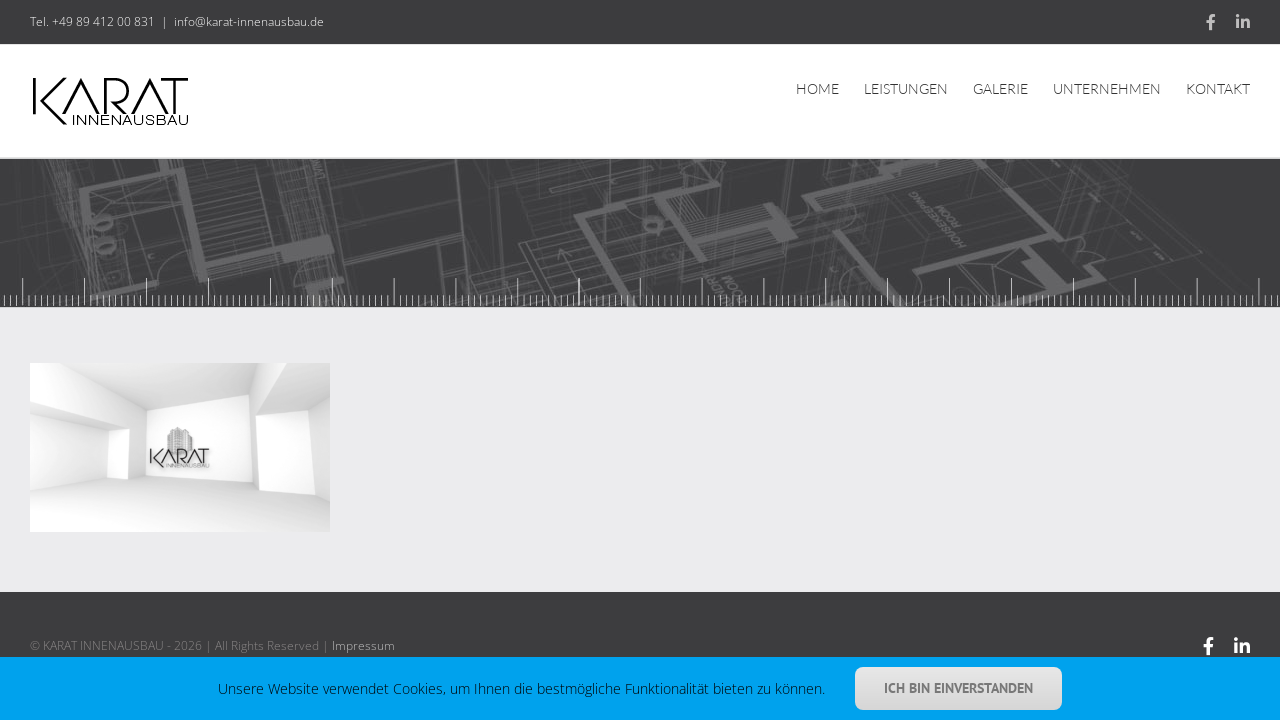

--- FILE ---
content_type: text/html; charset=UTF-8
request_url: https://karat-innenausbau.de/trockenbau/karat-1280-1tb/
body_size: 6789
content:
<!DOCTYPE html><html class="avada-html-layout-wide avada-html-header-position-top" dir="ltr" lang="de"
 prefix="og: https://ogp.me/ns#"  prefix="og: http://ogp.me/ns# fb: http://ogp.me/ns/fb#"><head><meta http-equiv="X-UA-Compatible" content="IE=edge" /><meta http-equiv="Content-Type" content="text/html; charset=utf-8"/><meta name="viewport" content="width=device-width, initial-scale=1" /><link media="all" href="https://karat-innenausbau.de/wp-content/cache/autoptimize/css/autoptimize_cbad2577b0a172dd93a4d244dca29f5b.css" rel="stylesheet" /><title>karat-1280-1tb | KARAT INNENAUSBAU MÜNCHEN</title><meta name="robots" content="max-image-preview:large" /><link rel="canonical" href="https://karat-innenausbau.de/trockenbau/karat-1280-1tb/" /><meta name="generator" content="All in One SEO (AIOSEO) 4.2.5.1 " /><meta property="og:locale" content="de_DE" /><meta property="og:site_name" content="KARAT INNENAUSBAU MÜNCHEN | Innenausbau, Trockenbau, Sanierungen" /><meta property="og:type" content="article" /><meta property="og:title" content="karat-1280-1tb | KARAT INNENAUSBAU MÜNCHEN" /><meta property="og:url" content="https://karat-innenausbau.de/trockenbau/karat-1280-1tb/" /><meta property="article:published_time" content="2017-03-22T10:03:06+00:00" /><meta property="article:modified_time" content="2017-03-22T10:03:06+00:00" /><meta name="twitter:card" content="summary" /><meta name="twitter:title" content="karat-1280-1tb | KARAT INNENAUSBAU MÜNCHEN" /><meta name="google" content="nositelinkssearchbox" /> <script type="application/ld+json" class="aioseo-schema">{"@context":"https:\/\/schema.org","@graph":[{"@type":"BreadcrumbList","@id":"https:\/\/karat-innenausbau.de\/trockenbau\/karat-1280-1tb\/#breadcrumblist","itemListElement":[{"@type":"ListItem","@id":"https:\/\/karat-innenausbau.de\/#listItem","position":1,"item":{"@type":"WebPage","@id":"https:\/\/karat-innenausbau.de\/","name":"Home","description":"Karat Innenausbau M\u00fcnchen, Trockenbau, Fliesen- und Bodenleger, Maler- und Lackierarbeiten, Komplett Sanierungen, Altbau Sanierung, Beratung, Transparenz","url":"https:\/\/karat-innenausbau.de\/"},"nextItem":"https:\/\/karat-innenausbau.de\/trockenbau\/karat-1280-1tb\/#listItem"},{"@type":"ListItem","@id":"https:\/\/karat-innenausbau.de\/trockenbau\/karat-1280-1tb\/#listItem","position":2,"item":{"@type":"WebPage","@id":"https:\/\/karat-innenausbau.de\/trockenbau\/karat-1280-1tb\/","name":"karat-1280-1tb","url":"https:\/\/karat-innenausbau.de\/trockenbau\/karat-1280-1tb\/"},"previousItem":"https:\/\/karat-innenausbau.de\/#listItem"}]},{"@type":"Organization","@id":"https:\/\/karat-innenausbau.de\/#organization","name":"KARAT INNENAUSBAU GMBH & CO.KG","url":"https:\/\/karat-innenausbau.de\/","logo":{"@type":"ImageObject","url":"https:\/\/karat-innenausbau.de\/wp-content\/uploads\/2017\/01\/karat-logo-60-2.png","@id":"https:\/\/karat-innenausbau.de\/#organizationLogo","width":240,"height":60},"image":{"@id":"https:\/\/karat-innenausbau.de\/#organizationLogo"},"contactPoint":{"@type":"ContactPoint","telephone":"+498941200831","contactType":"none"}},{"@type":"WebSite","@id":"https:\/\/karat-innenausbau.de\/#website","url":"https:\/\/karat-innenausbau.de\/","name":"KARAT INNENAUSBAU M\u00dcNCHEN","description":"Innenausbau, Trockenbau, Sanierungen","inLanguage":"de-DE","publisher":{"@id":"https:\/\/karat-innenausbau.de\/#organization"}},{"@type":"ItemPage","@id":"https:\/\/karat-innenausbau.de\/trockenbau\/karat-1280-1tb\/#itempage","url":"https:\/\/karat-innenausbau.de\/trockenbau\/karat-1280-1tb\/","name":"karat-1280-1tb | KARAT INNENAUSBAU M\u00dcNCHEN","inLanguage":"de-DE","isPartOf":{"@id":"https:\/\/karat-innenausbau.de\/#website"},"breadcrumb":{"@id":"https:\/\/karat-innenausbau.de\/trockenbau\/karat-1280-1tb\/#breadcrumblist"},"datePublished":"2017-03-22T10:03:06+01:00","dateModified":"2017-03-22T10:03:06+01:00"}]}</script> <link rel='dns-prefetch' href='//fonts.googleapis.com' /><link rel="alternate" type="application/rss+xml" title="KARAT INNENAUSBAU MÜNCHEN &raquo; Feed" href="https://karat-innenausbau.de/feed/" /><link rel="alternate" type="application/rss+xml" title="KARAT INNENAUSBAU MÜNCHEN &raquo; Kommentar-Feed" href="https://karat-innenausbau.de/comments/feed/" /><link rel="shortcut icon" href="https://karat-innenausbau.de/wp-content/uploads/2021/06/k-favicon.png" type="image/x-icon" /><link rel="apple-touch-icon" sizes="180x180" href="https://karat-innenausbau.de/wp-content/uploads/2021/06/karat-180.png"><link rel="icon" sizes="192x192" href="https://karat-innenausbau.de/wp-content/uploads/2021/06/karat-120.png"><link rel="alternate" type="application/rss+xml" title="KARAT INNENAUSBAU MÜNCHEN &raquo; karat-1280-1tb-Kommentar-Feed" href="https://karat-innenausbau.de/trockenbau/karat-1280-1tb/feed/" /><meta property="og:title" content="karat-1280-1tb"/><meta property="og:type" content="article"/><meta property="og:url" content="https://karat-innenausbau.de/trockenbau/karat-1280-1tb/"/><meta property="og:site_name" content="KARAT INNENAUSBAU MÜNCHEN"/><meta property="og:description" content=""/><meta property="og:image" content="https://karat-innenausbau.de/wp-content/uploads/2017/03/k50-font.png"/><link rel='stylesheet' id='ls-google-fonts-css'  href='https://fonts.googleapis.com/css?family=Lato:100,100i,200,200i,300,300i,400,400i,500,500i,600,600i,700,700i,800,800i,900,900i%7COpen+Sans:100,100i,200,200i,300,300i,400,400i,500,500i,600,600i,700,700i,800,800i,900,900i%7CIndie+Flower:100,100i,200,200i,300,300i,400,400i,500,500i,600,600i,700,700i,800,800i,900,900i%7COswald:100,100i,200,200i,300,300i,400,400i,500,500i,600,600i,700,700i,800,800i,900,900i' type='text/css' media='all' /><link rel='stylesheet' id='fusion-dynamic-css-css'  href='https://karat-innenausbau.de/wp-content/uploads/fusion-styles/e002dac24bcb2b892f4a965d4457a8be.min.css?ver=3.8.2' type='text/css' media='all' /> <script type='text/javascript' src='https://karat-innenausbau.de/wp-includes/js/jquery/jquery.min.js?ver=3.6.0' id='jquery-core-js'></script> <script type='text/javascript' id='layerslider-utils-js-extra'>var LS_Meta = {"v":"7.5.0","fixGSAP":"1"};</script> <meta name="generator" content="Powered by LayerSlider 7.5.0 - Build Heros, Sliders, and Popups. Create Animations and Beautiful, Rich Web Content as Easy as Never Before on WordPress." /><link rel="https://api.w.org/" href="https://karat-innenausbau.de/wp-json/" /><link rel="alternate" type="application/json" href="https://karat-innenausbau.de/wp-json/wp/v2/media/12755" /><link rel="EditURI" type="application/rsd+xml" title="RSD" href="https://karat-innenausbau.de/xmlrpc.php?rsd" /><link rel="wlwmanifest" type="application/wlwmanifest+xml" href="https://karat-innenausbau.de/wp-includes/wlwmanifest.xml" /><meta name="generator" content="WordPress 6.0.11" /><link rel='shortlink' href='https://karat-innenausbau.de/?p=12755' /><link rel="alternate" type="application/json+oembed" href="https://karat-innenausbau.de/wp-json/oembed/1.0/embed?url=https%3A%2F%2Fkarat-innenausbau.de%2Ftrockenbau%2Fkarat-1280-1tb%2F" /><link rel="alternate" type="text/xml+oembed" href="https://karat-innenausbau.de/wp-json/oembed/1.0/embed?url=https%3A%2F%2Fkarat-innenausbau.de%2Ftrockenbau%2Fkarat-1280-1tb%2F&#038;format=xml" /><link rel="icon" href="https://karat-innenausbau.de/wp-content/uploads/2021/06/cropped-karat-512-32x32.png" sizes="32x32" /><link rel="icon" href="https://karat-innenausbau.de/wp-content/uploads/2021/06/cropped-karat-512-192x192.png" sizes="192x192" /><link rel="apple-touch-icon" href="https://karat-innenausbau.de/wp-content/uploads/2021/06/cropped-karat-512-180x180.png" /><meta name="msapplication-TileImage" content="https://karat-innenausbau.de/wp-content/uploads/2021/06/cropped-karat-512-270x270.png" /> <script type="text/javascript">var doc = document.documentElement;
			doc.setAttribute( 'data-useragent', navigator.userAgent );</script> </head><body class="attachment attachment-template-default attachmentid-12755 attachment-jpeg fusion-image-hovers fusion-pagination-sizing fusion-button_type-flat fusion-button_span-no fusion-button_gradient-linear avada-image-rollover-circle-yes avada-image-rollover-yes avada-image-rollover-direction-left fusion-has-button-gradient fusion-body ltr fusion-sticky-header no-tablet-sticky-header no-mobile-sticky-header no-mobile-slidingbar fusion-disable-outline fusion-sub-menu-fade mobile-logo-pos-left layout-wide-mode avada-has-boxed-modal-shadow-none layout-scroll-offset-full avada-has-zero-margin-offset-top fusion-top-header menu-text-align-left mobile-menu-design-modern fusion-show-pagination-text fusion-header-layout-v3 avada-responsive avada-footer-fx-none avada-menu-highlight-style-bar fusion-search-form-clean fusion-main-menu-search-overlay fusion-avatar-circle avada-dropdown-styles avada-blog-layout-large alternate avada-blog-archive-layout-medium alternate avada-header-shadow-no avada-menu-icon-position-left avada-has-megamenu-shadow avada-has-header-100-width avada-has-pagetitle-100-width avada-has-pagetitle-bg-full avada-has-breadcrumb-mobile-hidden avada-has-pagetitlebar-retina-bg-image avada-has-titlebar-bar_and_content avada-has-pagination-padding avada-flyout-menu-direction-fade avada-ec-views-v1" data-awb-post-id="12755"> <a class="skip-link screen-reader-text" href="#content">Zum Inhalt springen</a><div id="boxed-wrapper"><div class="fusion-sides-frame"></div><div id="wrapper" class="fusion-wrapper"><div id="home" style="position:relative;top:-1px;"></div><header class="fusion-header-wrapper"><div class="fusion-header-v3 fusion-logo-alignment fusion-logo-left fusion-sticky-menu- fusion-sticky-logo- fusion-mobile-logo-  fusion-mobile-menu-design-modern"><div class="fusion-secondary-header"><div class="fusion-row"><div class="fusion-alignleft"><div class="fusion-contact-info"><span class="fusion-contact-info-phone-number">Tel. +49 89 412 00 831</span><span class="fusion-header-separator">|</span><span class="fusion-contact-info-email-address"><a href="mailto:&#105;nfo&#64;&#107;ara&#116;-&#105;nne&#110;&#97;u&#115;b&#97;&#117;&#46;&#100;e">&#105;nfo&#64;&#107;ara&#116;-&#105;nne&#110;&#97;u&#115;b&#97;&#117;&#46;&#100;e</a></span></div></div><div class="fusion-alignright"><div class="fusion-social-links-header"><div class="fusion-social-networks"><div class="fusion-social-networks-wrapper"><a  class="fusion-social-network-icon fusion-tooltip fa-facebook-f fab" style data-placement="bottom" data-title="Facebook" data-toggle="tooltip" title="Facebook" href="https://www.facebook.com/Karat-Innenausbau-GmbH-CO-KG-108272958220510" target="_blank" rel="noreferrer"><span class="screen-reader-text">Facebook</span></a><a  class="fusion-social-network-icon fusion-tooltip fa-linkedin-in fab" style data-placement="bottom" data-title="Instagram" data-toggle="tooltip" title="Instagram" href="https://www.instagram.com/karat_innenausbau/" target="_blank" rel="noopener noreferrer"><span class="screen-reader-text">Instagram</span></a></div></div></div></div></div></div><div class="fusion-header-sticky-height"></div><div class="fusion-header"><div class="fusion-row"><div class="fusion-logo" data-margin-top="31px" data-margin-bottom="31px" data-margin-left="0px" data-margin-right="0px"> <a class="fusion-logo-link"  href="https://karat-innenausbau.de/" > <img src="https://karat-innenausbau.de/wp-content/uploads/2017/03/k50-font.png" srcset="https://karat-innenausbau.de/wp-content/uploads/2017/03/k50-font.png 1x, https://karat-innenausbau.de/wp-content/uploads/2017/03/retina50x2.png 2x" width="170" height="50" style="max-height:50px;height:auto;" alt="KARAT INNENAUSBAU MÜNCHEN Logo" data-retina_logo_url="https://karat-innenausbau.de/wp-content/uploads/2017/03/retina50x2.png" class="fusion-standard-logo" /> </a></div><nav class="fusion-main-menu" aria-label="Hauptmenü"><div class="fusion-overlay-search"><form role="search" class="searchform fusion-search-form  fusion-search-form-clean" method="get" action="https://karat-innenausbau.de/"><div class="fusion-search-form-content"><div class="fusion-search-field search-field"> <label><span class="screen-reader-text">Suche nach:</span> <input type="search" value="" name="s" class="s" placeholder="Suchen..." required aria-required="true" aria-label="Suchen..."/> </label></div><div class="fusion-search-button search-button"> <input type="submit" class="fusion-search-submit searchsubmit" aria-label="Suche" value="&#xf002;" /></div></div></form><div class="fusion-search-spacer"></div><a href="#" role="button" aria-label="Schließe die Suche" class="fusion-close-search"></a></div><ul id="menu-404" class="fusion-menu"><li  id="menu-item-13134"  class="menu-item menu-item-type-post_type menu-item-object-page menu-item-home menu-item-13134"  data-item-id="13134"><a  href="https://karat-innenausbau.de/" class="fusion-bar-highlight"><span class="menu-text">HOME</span></a></li><li  id="menu-item-12616"  class="menu-item menu-item-type-post_type menu-item-object-page menu-item-has-children menu-item-12616 fusion-dropdown-menu"  data-item-id="12616"><a  href="https://karat-innenausbau.de/leistungen/" class="fusion-bar-highlight"><span class="menu-text">LEISTUNGEN</span></a><ul class="sub-menu"><li  id="menu-item-12750"  class="menu-item menu-item-type-post_type menu-item-object-page menu-item-12750 fusion-dropdown-submenu" ><a  href="https://karat-innenausbau.de/innenausbau/" class="fusion-bar-highlight"><span>INNENAUSBAU</span></a></li><li  id="menu-item-12758"  class="menu-item menu-item-type-post_type menu-item-object-page menu-item-12758 fusion-dropdown-submenu" ><a  href="https://karat-innenausbau.de/trockenbau/" class="fusion-bar-highlight"><span>TROCKENBAU</span></a></li><li  id="menu-item-13163"  class="menu-item menu-item-type-post_type menu-item-object-page menu-item-13163 fusion-dropdown-submenu" ><a  href="https://karat-innenausbau.de/malerarbeiten/" class="fusion-bar-highlight"><span>MALERARBEITEN</span></a></li><li  id="menu-item-12767"  class="menu-item menu-item-type-post_type menu-item-object-page menu-item-12767 fusion-dropdown-submenu" ><a  href="https://karat-innenausbau.de/fliesen-und-bodenleger/" class="fusion-bar-highlight"><span>FLIESEN / BÖDEN</span></a></li><li  id="menu-item-12770"  class="menu-item menu-item-type-post_type menu-item-object-page menu-item-12770 fusion-dropdown-submenu" ><a  href="https://karat-innenausbau.de/sanierungen/" class="fusion-bar-highlight"><span>SANIERUNGEN</span></a></li></ul></li><li  id="menu-item-13233"  class="menu-item menu-item-type-post_type menu-item-object-page menu-item-13233"  data-item-id="13233"><a  href="https://karat-innenausbau.de/galerie/" class="fusion-bar-highlight"><span class="menu-text">GALERIE</span></a></li><li  id="menu-item-12620"  class="menu-item menu-item-type-post_type menu-item-object-page menu-item-12620"  data-item-id="12620"><a  href="https://karat-innenausbau.de/unternehmen/" class="fusion-bar-highlight"><span class="menu-text">UNTERNEHMEN</span></a></li><li  id="menu-item-13290"  class="menu-item menu-item-type-post_type menu-item-object-page menu-item-13290"  data-item-id="13290"><a  href="https://karat-innenausbau.de/kontakt/" class="fusion-bar-highlight"><span class="menu-text">KONTAKT</span></a></li></ul></nav><div class="fusion-mobile-menu-icons"> <a href="#" class="fusion-icon awb-icon-bars" aria-label="Toggle mobile menu" aria-expanded="false"></a></div><nav class="fusion-mobile-nav-holder fusion-mobile-menu-text-align-left" aria-label="Main Menu Mobile"></nav></div></div></div><div class="fusion-clearfix"></div></header><div id="sliders-container" class="fusion-slider-visibility"></div><section class="avada-page-titlebar-wrapper" aria-label="Kopfzeilen-Container"><div class="fusion-page-title-bar fusion-page-title-bar-breadcrumbs fusion-page-title-bar-left"><div class="fusion-page-title-row"><div class="fusion-page-title-wrapper"><div class="fusion-page-title-captions"></div></div></div></div></section><main id="main" class="clearfix "><div class="fusion-row" style=""><section id="content" style="width: 100%;"><div id="post-12755" class="post-12755 attachment type-attachment status-inherit hentry"> <span class="entry-title rich-snippet-hidden">karat-1280-1tb</span><span class="vcard rich-snippet-hidden"><span class="fn"><a href="https://karat-innenausbau.de/author/adminn7/" title="Beiträge von admin" rel="author">admin</a></span></span><span class="updated rich-snippet-hidden">2017-03-22T11:03:06+01:00</span><div class="post-content"><p class="attachment"><a data-rel="iLightbox[postimages]" data-title="" data-caption="" href='https://karat-innenausbau.de/wp-content/uploads/2017/03/karat-1280-1tb.jpg'><img width="300" height="169" src="https://karat-innenausbau.de/wp-content/uploads/2017/03/karat-1280-1tb-300x169.jpg" class="attachment-medium size-medium lazyload" alt="" srcset="data:image/svg+xml,%3Csvg%20xmlns%3D%27http%3A%2F%2Fwww.w3.org%2F2000%2Fsvg%27%20width%3D%271280%27%20height%3D%27720%27%20viewBox%3D%270%200%201280%20720%27%3E%3Crect%20width%3D%271280%27%20height%3D%27720%27%20fill-opacity%3D%220%22%2F%3E%3C%2Fsvg%3E" data-orig-src="https://karat-innenausbau.de/wp-content/uploads/2017/03/karat-1280-1tb-300x169.jpg" data-srcset="https://karat-innenausbau.de/wp-content/uploads/2017/03/karat-1280-1tb-200x113.jpg 200w, https://karat-innenausbau.de/wp-content/uploads/2017/03/karat-1280-1tb-300x169.jpg 300w, https://karat-innenausbau.de/wp-content/uploads/2017/03/karat-1280-1tb-400x225.jpg 400w, https://karat-innenausbau.de/wp-content/uploads/2017/03/karat-1280-1tb-600x338.jpg 600w, https://karat-innenausbau.de/wp-content/uploads/2017/03/karat-1280-1tb-768x432.jpg 768w, https://karat-innenausbau.de/wp-content/uploads/2017/03/karat-1280-1tb-800x450.jpg 800w, https://karat-innenausbau.de/wp-content/uploads/2017/03/karat-1280-1tb-1024x576.jpg 1024w, https://karat-innenausbau.de/wp-content/uploads/2017/03/karat-1280-1tb-1200x675.jpg 1200w, https://karat-innenausbau.de/wp-content/uploads/2017/03/karat-1280-1tb.jpg 1280w" data-sizes="auto" /></a></p></div></div></section></div></main><div class="fusion-footer"><footer id="footer" class="fusion-footer-copyright-area"><div class="fusion-row"><div class="fusion-copyright-content"><div class="fusion-copyright-notice"><div> © KARAT INNENAUSBAU  - <script>document.write(new Date().getFullYear());</script> |   All Rights Reserved   | <a href="/impressum/" t>Impressum</a></div></div><div class="fusion-social-links-footer"><div class="fusion-social-networks"><div class="fusion-social-networks-wrapper"><a  class="fusion-social-network-icon fusion-tooltip fa-facebook-f fab" style data-placement="left" data-title="Facebook" data-toggle="tooltip" title="Facebook" href="https://www.facebook.com/Karat-Innenausbau-GmbH-CO-KG-108272958220510" target="_blank" rel="noreferrer"><span class="screen-reader-text">Facebook</span></a><a  class="fusion-social-network-icon fusion-tooltip fa-linkedin-in fab" style data-placement="left" data-title="Instagram" data-toggle="tooltip" title="Instagram" href="https://www.instagram.com/karat_innenausbau/" target="_blank" rel="noopener noreferrer"><span class="screen-reader-text">Instagram</span></a></div></div></div></div></div></footer></div><div class="fusion-sliding-bar-wrapper"></div></div></div><div class="fusion-top-frame"></div><div class="fusion-bottom-frame"></div><div class="fusion-boxed-shadow"></div> <a class="fusion-one-page-text-link fusion-page-load-link" tabindex="-1" href="#" aria-hidden="true">Page load link</a><div class="avada-footer-scripts"> <script type="text/javascript">var fusionNavIsCollapsed=function(e){var t,n;window.innerWidth<=e.getAttribute("data-breakpoint")?(e.classList.add("collapse-enabled"),e.classList.contains("expanded")||(e.setAttribute("aria-expanded","false"),window.dispatchEvent(new Event("fusion-mobile-menu-collapsed",{bubbles:!0,cancelable:!0}))),(n=e.querySelectorAll(".menu-item-has-children.expanded")).length&&n.forEach(function(e){e.querySelector(".fusion-open-nav-submenu").setAttribute("aria-expanded","false")})):(null!==e.querySelector(".menu-item-has-children.expanded .fusion-open-nav-submenu-on-click")&&e.querySelector(".menu-item-has-children.expanded .fusion-open-nav-submenu-on-click").click(),e.classList.remove("collapse-enabled"),e.setAttribute("aria-expanded","true"),null!==e.querySelector(".fusion-custom-menu")&&e.querySelector(".fusion-custom-menu").removeAttribute("style")),e.classList.add("no-wrapper-transition"),clearTimeout(t),t=setTimeout(()=>{e.classList.remove("no-wrapper-transition")},400),e.classList.remove("loading")},fusionRunNavIsCollapsed=function(){var e,t=document.querySelectorAll(".fusion-menu-element-wrapper");for(e=0;e<t.length;e++)fusionNavIsCollapsed(t[e])};function avadaGetScrollBarWidth(){var e,t,n,l=document.createElement("p");return l.style.width="100%",l.style.height="200px",(e=document.createElement("div")).style.position="absolute",e.style.top="0px",e.style.left="0px",e.style.visibility="hidden",e.style.width="200px",e.style.height="150px",e.style.overflow="hidden",e.appendChild(l),document.body.appendChild(e),t=l.offsetWidth,e.style.overflow="scroll",t==(n=l.offsetWidth)&&(n=e.clientWidth),document.body.removeChild(e),jQuery("html").hasClass("awb-scroll")&&10<t-n?10:t-n}fusionRunNavIsCollapsed(),window.addEventListener("fusion-resize-horizontal",fusionRunNavIsCollapsed);</script><div class="fusion-privacy-bar fusion-privacy-bar-bottom"><div class="fusion-privacy-bar-main"> <span>Unsere Website verwendet Cookies, um Ihnen die bestmögliche Funktionalität bieten zu können. </span> <a href="#" class="fusion-privacy-bar-acceptance fusion-button fusion-button-default fusion-button-default-size fusion-button-span-no" data-alt-text="Update Settings" data-orig-text="Ich bin einverstanden"> Ich bin einverstanden </a></div></div> <script type="text/javascript">jQuery( document ).ready( function() {
					var ajaxurl = 'https://karat-innenausbau.de/wp-admin/admin-ajax.php';
					if ( 0 < jQuery( '.fusion-login-nonce' ).length ) {
						jQuery.get( ajaxurl, { 'action': 'fusion_login_nonce' }, function( response ) {
							jQuery( '.fusion-login-nonce' ).html( response );
						});
					}
				});</script> </div><section class="to-top-container to-top-right" aria-labelledby="awb-to-top-label"> <a href="#" id="toTop" class="fusion-top-top-link"> <span id="awb-to-top-label" class="screen-reader-text">Nach oben</span> </a></section> <script defer src="https://karat-innenausbau.de/wp-content/cache/autoptimize/js/autoptimize_a475622338ef4f3eebe7d252716e5a4c.js"></script></body></html>

--- FILE ---
content_type: text/javascript
request_url: https://karat-innenausbau.de/wp-content/cache/autoptimize/js/autoptimize_a475622338ef4f3eebe7d252716e5a4c.js
body_size: 212876
content:
;var _initLayerSlider=function(i,t,e){var r=jQuery;r(document).ready(function(){void 0===r.fn.layerSlider?window._layerSlider&&window._layerSlider.showNotice&&window._layerSlider.showNotice(i,"jquery"):(e&&r.each(e,function(t,e){r(i).on(t,e)}),r(i).layerSlider(t))})};if("object"==typeof LS_Meta&&LS_Meta.fixGSAP){var LS_oldGS=window.GreenSockGlobals,LS_oldGSQueue=window._gsQueue,LS_oldGSDefine=window._gsDefine;window._gsDefine=null,delete window._gsDefine;var LS_GSAP=window.GreenSockGlobals={}}var _gsScope="undefined"!=typeof module&&module.exports&&"undefined"!=typeof global?global:this||window;(_gsScope._gsQueue||(_gsScope._gsQueue=[])).push(function(){"use strict";function l(e){var i=e<1?Math.pow(10,(e+"").length-2):1;return function(t){return(Math.round(t/e)*e*i|0)/i}}function h(t,e){for(;t;)t.f||t.blob||(t.m=e||Math.round),t=t._next}var t,e,P,T,w,b,g,i,m,r;function y(t,e,i,r){i===r&&(i=r-(r-e)/1e6),t===e&&(e=t+(i-t)/1e6),this.a=t,this.b=e,this.c=i,this.d=r,this.da=r-t,this.ca=i-t,this.ba=e-t}function S(t,e,i,r){var n={a:t},s={},a={},o={c:r},l=(t+e)/2,h=(e+i)/2,u=(i+r)/2,_=(l+h)/2,f=(h+u)/2,c=(f-_)/8;return n.b=l+(t-l)/4,s.b=_+c,n.c=s.a=(n.b+s.b)/2,s.c=a.a=(_+f)/2,a.b=f-c,o.b=u+(r-u)/4,a.c=o.a=(a.b+o.b)/2,[n,s,a,o]}function v(t,e,i,r,n){var s,a,o,l,h,u,_,f,c,p,d,m,g,y=t.length-1,v=0,x=t[0].a;for(s=0;s<y;s++)a=(h=t[v]).a,o=h.d,l=t[v+1].d,f=n?(d=T[s],g=((m=w[s])+d)*e*.25/(r?.5:b[s]||.5),o-((u=o-(o-a)*(r?.5*e:0!==d?g/d:0))+(((_=o+(l-o)*(r?.5*e:0!==m?g/m:0))-u)*(3*d/(d+m)+.5)/4||0))):o-((u=o-(o-a)*e*.5)+(_=o+(l-o)*e*.5))/2,u+=f,_+=f,h.c=c=u,h.b=0!==s?x:x=h.a+.6*(h.c-h.a),h.da=o-a,h.ca=c-a,h.ba=x-a,i?(p=S(a,x,c,o),t.splice(v,1,p[0],p[1],p[2],p[3]),v+=4):v++,x=_;(h=t[v]).b=x,h.c=x+.4*(h.d-x),h.da=h.d-h.a,h.ca=h.c-h.a,h.ba=x-h.a,i&&(p=S(h.a,x,h.c,h.d),t.splice(v,1,p[0],p[1],p[2],p[3]))}function x(t,e,i,r){var n,s,a,o,l,h,u=[];if(r)for(s=(t=[r].concat(t)).length;-1<--s;)"string"==typeof(h=t[s][e])&&"="===h.charAt(1)&&(t[s][e]=r[e]+Number(h.charAt(0)+h.substr(2)));if((n=t.length-2)<0)return u[0]=new y(t[0][e],0,0,t[0][e]),u;for(s=0;s<n;s++)a=t[s][e],o=t[s+1][e],u[s]=new y(a,0,0,o),i&&(l=t[s+2][e],T[s]=(T[s]||0)+(o-a)*(o-a),w[s]=(w[s]||0)+(l-o)*(l-o));return u[s]=new y(t[s][e],0,0,t[s+1][e]),u}function c(t,e,i,r,n,s){var a,o,l,h,u,_,f,c,p={},d=[],m=s||t[0];for(o in n="string"==typeof n?","+n+",":",x,y,z,left,top,right,bottom,marginTop,marginLeft,marginRight,marginBottom,paddingLeft,paddingTop,paddingRight,paddingBottom,backgroundPosition,backgroundPosition_y,",null==e&&(e=1),t[0])d.push(o);if(1<t.length){for(c=t[t.length-1],f=!0,a=d.length;-1<--a;)if(o=d[a],.05<Math.abs(m[o]-c[o])){f=!1;break}f&&(t=t.concat(),s&&t.unshift(s),t.push(t[1]),s=t[t.length-3])}for(T.length=w.length=b.length=0,a=d.length;-1<--a;)o=d[a],g[o]=-1!==n.indexOf(","+o+","),p[o]=x(t,o,g[o],s);for(a=T.length;-1<--a;)T[a]=Math.sqrt(T[a]),w[a]=Math.sqrt(w[a]);if(!r){for(a=d.length;-1<--a;)if(g[o])for(_=(l=p[d[a]]).length-1,h=0;h<_;h++)u=l[h+1].da/w[h]+l[h].da/T[h]||0,b[h]=(b[h]||0)+u*u;for(a=b.length;-1<--a;)b[a]=Math.sqrt(b[a])}for(a=d.length,h=i?4:1;-1<--a;)l=p[o=d[a]],v(l,e,i,r,g[o]),f&&(l.splice(0,h),l.splice(l.length-h,h));return p}function p(t,e,i){for(var r,n,s,a,o,l,h,u,_,f,c,p=1/i,d=t.length;-1<--d;)for(s=(f=t[d]).a,a=f.d-s,o=f.c-s,l=f.b-s,r=n=0,u=1;u<=i;u++)r=n-(n=((h=p*u)*h*a+3*(_=1-h)*(h*o+_*l))*h),e[c=d*i+u-1]=(e[c]||0)+r*r}_gsScope._gsDefine("TweenMax",["core.Animation","core.SimpleTimeline","TweenLite"],function(r,u,v){function d(t){var e,i=[],r=t.length;for(e=0;e!==r;i.push(t[e++]));return i}function m(t,e,i){var r,n,s=t.cycle;for(r in s)n=s[r],t[r]="function"==typeof n?n(i,e[i],e):n[i%n.length];delete t.cycle}function g(t){if("function"==typeof t)return t;var p="object"==typeof t?t:{each:t},d=p.ease,m=p.from||0,g=p.base||0,y={},v=isNaN(m),x=p.axis,T={center:.5,end:1}[m]||0;return function(t,e,i){var r,n,s,a,o,l,h,u,_,f=(i||p).length,c=y[f];if(!c){if(!(_="auto"===p.grid?0:(p.grid||[1/0])[0])){for(h=-1/0;h<(h=i[_++].getBoundingClientRect().left)&&_<f;);_--}for(c=y[f]=[],r=v?Math.min(_,f)*T-.5:m%_,n=v?f*T/_-.5:m/_|0,u=1/(h=0),l=0;l<f;l++)s=l%_-r,a=n-(l/_|0),c[l]=o=x?Math.abs("y"===x?a:s):Math.sqrt(s*s+a*a),h<o&&(h=o),o<u&&(u=o);c.max=h-u,c.min=u,c.v=f=p.amount||p.each*(f<_?f-1:x?"y"===x?f/_:_:Math.max(_,f/_))||0,c.b=f<0?g-f:g}return f=(c[t]-c.min)/c.max,c.b+(d?d.getRatio(f):f)*c.v}}var y=function(t,e,i){v.call(this,t,e,i),this._cycle=0,this._yoyo=!0===this.vars.yoyo||!!this.vars.yoyoEase,this._repeat=this.vars.repeat||0,this._repeatDelay=this.vars.repeatDelay||0,this._repeat&&this._uncache(!0),this.render=y.prototype.render},x=1e-8,T=v._internals,w=T.isSelector,b=T.isArray,t=y.prototype=v.to({},.1,{}),P=[];y.version="2.1.3",t.constructor=y,t.kill()._gc=!1,y.killTweensOf=y.killDelayedCallsTo=v.killTweensOf,y.getTweensOf=v.getTweensOf,y.lagSmoothing=v.lagSmoothing,y.ticker=v.ticker,y.render=v.render,y.distribute=g,t.invalidate=function(){return this._yoyo=!0===this.vars.yoyo||!!this.vars.yoyoEase,this._repeat=this.vars.repeat||0,this._repeatDelay=this.vars.repeatDelay||0,this._yoyoEase=null,this._uncache(!0),v.prototype.invalidate.call(this)},t.updateTo=function(t,e){var i,r=this,n=r.ratio,s=r.vars.immediateRender||t.immediateRender;for(i in e&&r._startTime<r._timeline._time&&(r._startTime=r._timeline._time,r._uncache(!1),r._gc?r._enabled(!0,!1):r._timeline.insert(r,r._startTime-r._delay)),t)r.vars[i]=t[i];if(r._initted||s)if(e)r._initted=!1,s&&r.render(0,!0,!0);else if(r._gc&&r._enabled(!0,!1),r._notifyPluginsOfEnabled&&r._firstPT&&v._onPluginEvent("_onDisable",r),.998<r._time/r._duration){var a=r._totalTime;r.render(0,!0,!1),r._initted=!1,r.render(a,!0,!1)}else if(r._initted=!1,r._init(),0<r._time||s)for(var o,l=1/(1-n),h=r._firstPT;h;)o=h.s+h.c,h.c*=l,h.s=o-h.c,h=h._next;return r},t.render=function(t,e,i){this._initted||0===this._duration&&this.vars.repeat&&this.invalidate();var r,n,s,a,o,l,h,u,_,f=this,c=f._dirty?f.totalDuration():f._totalDuration,p=f._time,d=f._totalTime,m=f._cycle,g=f._duration,y=f._rawPrevTime;if(c-x<=t&&0<=t?(f._totalTime=c,f._cycle=f._repeat,f._yoyo&&0!=(1&f._cycle)?(f._time=0,f.ratio=f._ease._calcEnd?f._ease.getRatio(0):0):(f._time=g,f.ratio=f._ease._calcEnd?f._ease.getRatio(1):1),f._reversed||(r=!0,n="onComplete",i=i||f._timeline.autoRemoveChildren),0!==g||!f._initted&&f.vars.lazy&&!i||(f._startTime===f._timeline._duration&&(t=0),(y<0||t<=0&&-x<=t||y===x&&"isPause"!==f.data)&&y!==t&&(i=!0,x<y&&(n="onReverseComplete")),f._rawPrevTime=u=!e||t||y===t?t:x)):t<x?(f._totalTime=f._time=f._cycle=0,f.ratio=f._ease._calcEnd?f._ease.getRatio(0):0,(0!==d||0===g&&0<y)&&(n="onReverseComplete",r=f._reversed),-x<t?t=0:t<0&&(f._active=!1,0!==g||!f._initted&&f.vars.lazy&&!i||(0<=y&&(i=!0),f._rawPrevTime=u=!e||t||y===t?t:x)),f._initted||(i=!0)):(f._totalTime=f._time=t,0!==f._repeat&&(a=g+f._repeatDelay,f._cycle=f._totalTime/a>>0,0!==f._cycle&&f._cycle===f._totalTime/a&&d<=t&&f._cycle--,f._time=f._totalTime-f._cycle*a,f._yoyo&&0!=(1&f._cycle)&&(f._time=g-f._time,(_=f._yoyoEase||f.vars.yoyoEase)&&(f._yoyoEase||(!0!==_||f._initted?f._yoyoEase=_=!0===_?f._ease:_ instanceof Ease?_:Ease.map[_]:(_=f.vars.ease,f._yoyoEase=_=_?_ instanceof Ease?_:"function"==typeof _?new Ease(_,f.vars.easeParams):Ease.map[_]||v.defaultEase:v.defaultEase)),f.ratio=_?1-_.getRatio((g-f._time)/g):0)),f._time>g?f._time=g:f._time<0&&(f._time=0)),f._easeType&&!_?(o=f._time/g,(1===(l=f._easeType)||3===l&&.5<=o)&&(o=1-o),3===l&&(o*=2),1===(h=f._easePower)?o*=o:2===h?o*=o*o:3===h?o*=o*o*o:4===h&&(o*=o*o*o*o),f.ratio=1===l?1-o:2===l?o:f._time/g<.5?o/2:1-o/2):_||(f.ratio=f._ease.getRatio(f._time/g))),p!==f._time||i||m!==f._cycle){if(!f._initted){if(f._init(),!f._initted||f._gc)return;if(!i&&f._firstPT&&(!1!==f.vars.lazy&&f._duration||f.vars.lazy&&!f._duration))return f._time=p,f._totalTime=d,f._rawPrevTime=y,f._cycle=m,T.lazyTweens.push(f),void(f._lazy=[t,e]);!f._time||r||_?r&&this._ease._calcEnd&&!_&&(f.ratio=f._ease.getRatio(0===f._time?0:1)):f.ratio=f._ease.getRatio(f._time/g)}for(!1!==f._lazy&&(f._lazy=!1),f._active||!f._paused&&f._time!==p&&0<=t&&(f._active=!0),0===d&&(2===f._initted&&0<t&&f._init(),f._startAt&&(0<=t?f._startAt.render(t,!0,i):n=n||"_dummyGS"),!f.vars.onStart||0===f._totalTime&&0!==g||(e||f._callback("onStart"))),s=f._firstPT;s;)s.f?s.t[s.p](s.c*f.ratio+s.s):s.t[s.p]=s.c*f.ratio+s.s,s=s._next;f._onUpdate&&(t<0&&f._startAt&&f._startTime&&f._startAt.render(t,!0,i),e||f._totalTime===d&&!n||f._callback("onUpdate")),f._cycle!==m&&(e||f._gc||f.vars.onRepeat&&f._callback("onRepeat")),!n||f._gc&&!i||(t<0&&f._startAt&&!f._onUpdate&&f._startTime&&f._startAt.render(t,!0,i),r&&(f._timeline.autoRemoveChildren&&f._enabled(!1,!1),f._active=!1),!e&&f.vars[n]&&f._callback(n),0===g&&f._rawPrevTime===x&&u!==x&&(f._rawPrevTime=0))}else d!==f._totalTime&&f._onUpdate&&(e||f._callback("onUpdate"))},y.to=function(t,e,i){return new y(t,e,i)},y.from=function(t,e,i){return i.runBackwards=!0,i.immediateRender=0!=i.immediateRender,new y(t,e,i)},y.fromTo=function(t,e,i,r){return r.startAt=i,r.immediateRender=0!=r.immediateRender&&0!=i.immediateRender,new y(t,e,r)},y.staggerTo=y.allTo=function(t,e,i,r,n,s,a){var o,l,h,u,_=[],f=g(i.stagger||r),c=i.cycle,p=(i.startAt||P).cycle;for(b(t)||("string"==typeof t&&(t=v.selector(t)||t),w(t)&&(t=d(t))),o=(t=t||[]).length-1,h=0;h<=o;h++){for(u in l={},i)l[u]=i[u];if(c&&(m(l,t,h),null!=l.duration&&(e=l.duration,delete l.duration)),p){for(u in p=l.startAt={},i.startAt)p[u]=i.startAt[u];m(l.startAt,t,h)}l.delay=f(h,t[h],t)+(l.delay||0),h===o&&n&&(l.onComplete=function(){i.onComplete&&i.onComplete.apply(i.onCompleteScope||this,arguments),n.apply(a||i.callbackScope||this,s||P)}),_[h]=new y(t[h],e,l)}return _},y.staggerFrom=y.allFrom=function(t,e,i,r,n,s,a){return i.runBackwards=!0,i.immediateRender=0!=i.immediateRender,y.staggerTo(t,e,i,r,n,s,a)},y.staggerFromTo=y.allFromTo=function(t,e,i,r,n,s,a,o){return r.startAt=i,r.immediateRender=0!=r.immediateRender&&0!=i.immediateRender,y.staggerTo(t,e,r,n,s,a,o)},y.delayedCall=function(t,e,i,r,n){return new y(e,0,{delay:t,onComplete:e,onCompleteParams:i,callbackScope:r,onReverseComplete:e,onReverseCompleteParams:i,immediateRender:!1,useFrames:n,overwrite:0})},y.set=function(t,e){return new y(t,0,e)},y.isTweening=function(t){return 0<v.getTweensOf(t,!0).length};var s=function(t,e){for(var i=[],r=0,n=t._first;n;)n instanceof v?i[r++]=n:(e&&(i[r++]=n),r=(i=i.concat(s(n,e))).length),n=n._next;return i},_=y.getAllTweens=function(t){return s(r._rootTimeline,t).concat(s(r._rootFramesTimeline,t))};y.killAll=function(t,e,i,r){null==e&&(e=!0),null==i&&(i=!0);var n,s,a,o=_(0!=r),l=o.length,h=e&&i&&r;for(a=0;a<l;a++)s=o[a],(h||s instanceof u||(n=s.target===s.vars.onComplete)&&i||e&&!n)&&(t?s.totalTime(s._reversed?0:s.totalDuration()):s._enabled(!1,!1))},y.killChildTweensOf=function(t,e){if(null!=t){var i,r,n,s,a,o=T.tweenLookup;if("string"==typeof t&&(t=v.selector(t)||t),w(t)&&(t=d(t)),b(t))for(s=t.length;-1<--s;)y.killChildTweensOf(t[s],e);else{for(n in i=[],o)for(r=o[n].target.parentNode;r;)r===t&&(i=i.concat(o[n].tweens)),r=r.parentNode;for(a=i.length,s=0;s<a;s++)e&&i[s].totalTime(i[s].totalDuration()),i[s]._enabled(!1,!1)}}};function n(t,e,i,r){e=!1!==e,i=!1!==i;for(var n,s,a=_(r=!1!==r),o=e&&i&&r,l=a.length;-1<--l;)s=a[l],(o||s instanceof u||(n=s.target===s.vars.onComplete)&&i||e&&!n)&&s.paused(t)}return y.pauseAll=function(t,e,i){n(!0,t,e,i)},y.resumeAll=function(t,e,i){n(!1,t,e,i)},y.globalTimeScale=function(t){var e=r._rootTimeline,i=v.ticker.time;return arguments.length?(t=t||x,e._startTime=i-(i-e._startTime)*e._timeScale/t,e=r._rootFramesTimeline,i=v.ticker.frame,e._startTime=i-(i-e._startTime)*e._timeScale/t,e._timeScale=r._rootTimeline._timeScale=t,t):e._timeScale},t.progress=function(t,e){return arguments.length?this.totalTime(this.duration()*(this._yoyo&&0!=(1&this._cycle)?1-t:t)+this._cycle*(this._duration+this._repeatDelay),e):this.duration()?this._time/this._duration:this.ratio},t.totalProgress=function(t,e){return arguments.length?this.totalTime(this.totalDuration()*t,e):this._totalTime/this.totalDuration()},t.time=function(t,e){if(!arguments.length)return this._time;this._dirty&&this.totalDuration();var i=this._duration,r=this._cycle,n=r*(i+this._repeatDelay);return i<t&&(t=i),this.totalTime(this._yoyo&&1&r?i-t+n:this._repeat?t+n:t,e)},t.duration=function(t){return arguments.length?r.prototype.duration.call(this,t):this._duration},t.totalDuration=function(t){return arguments.length?-1===this._repeat?this:this.duration((t-this._repeat*this._repeatDelay)/(this._repeat+1)):(this._dirty&&(this._totalDuration=-1===this._repeat?999999999999:this._duration*(this._repeat+1)+this._repeatDelay*this._repeat,this._dirty=!1),this._totalDuration)},t.repeat=function(t){return arguments.length?(this._repeat=t,this._uncache(!0)):this._repeat},t.repeatDelay=function(t){return arguments.length?(this._repeatDelay=t,this._uncache(!0)):this._repeatDelay},t.yoyo=function(t){return arguments.length?(this._yoyo=t,this):this._yoyo},y},!0),_gsScope._gsDefine("TimelineLite",["core.Animation","core.SimpleTimeline","TweenLite"],function(_,f,p){function d(t){f.call(this,t);var e,i,r=this,n=r.vars;for(i in r._labels={},r.autoRemoveChildren=!!n.autoRemoveChildren,r.smoothChildTiming=!!n.smoothChildTiming,r._sortChildren=!0,r._onUpdate=n.onUpdate,n)e=n[i],c(e)&&-1!==e.join("").indexOf("{self}")&&(n[i]=r._swapSelfInParams(e));c(n.tweens)&&r.add(n.tweens,0,n.align,n.stagger)}function m(t){var e,i={};for(e in t)i[e]=t[e];return i}function g(t,e,i){var r,n,s=t.cycle;for(r in s)n=s[r],t[r]="function"==typeof n?n(i,e[i],e):n[i%n.length];delete t.cycle}function h(t,e,i,r){var n="immediateRender";return n in e||(e[n]=!(i&&!1===i[n]||r)),e}function y(t){if("function"==typeof t)return t;var p="object"==typeof t?t:{each:t},d=p.ease,m=p.from||0,g=p.base||0,y={},v=isNaN(m),x=p.axis,T={center:.5,end:1}[m]||0;return function(t,e,i){var r,n,s,a,o,l,h,u,_,f=(i||p).length,c=y[f];if(!c){if(!(_="auto"===p.grid?0:(p.grid||[1/0])[0])){for(h=-1/0;h<(h=i[_++].getBoundingClientRect().left)&&_<f;);_--}for(c=y[f]=[],r=v?Math.min(_,f)*T-.5:m%_,n=v?f*T/_-.5:m/_|0,u=1/(h=0),l=0;l<f;l++)s=l%_-r,a=n-(l/_|0),c[l]=o=x?Math.abs("y"===x?a:s):Math.sqrt(s*s+a*a),h<o&&(h=o),o<u&&(u=o);c.max=h-u,c.min=u,c.v=f=p.amount||p.each*(f<_?f-1:x?"y"===x?f/_:_:Math.max(_,f/_))||0,c.b=f<0?g-f:g}return f=(c[t]-c.min)/c.max,c.b+(d?d.getRatio(f):f)*c.v}}var v=1e-8,t=p._internals,e=d._internals={},x=t.isSelector,c=t.isArray,T=t.lazyTweens,w=t.lazyRender,a=_gsScope._gsDefine.globals,s=e.pauseCallback=function(){},i=d.prototype=new f;return d.version="2.1.3",d.distribute=y,i.constructor=d,i.kill()._gc=i._forcingPlayhead=i._hasPause=!1,i.to=function(t,e,i,r){var n=i.repeat&&a.TweenMax||p;return e?this.add(new n(t,e,i),r):this.set(t,i,r)},i.from=function(t,e,i,r){return this.add((i.repeat&&a.TweenMax||p).from(t,e,h(0,i)),r)},i.fromTo=function(t,e,i,r,n){var s=r.repeat&&a.TweenMax||p;return r=h(0,r,i),e?this.add(s.fromTo(t,e,i,r),n):this.set(t,r,n)},i.staggerTo=function(t,e,i,r,n,s,a,o){var l,h,u=new d({onComplete:s,onCompleteParams:a,callbackScope:o,smoothChildTiming:this.smoothChildTiming}),_=y(i.stagger||r),f=i.startAt,c=i.cycle;for("string"==typeof t&&(t=p.selector(t)||t),x(t=t||[])&&(t=function(t){var e,i=[],r=t.length;for(e=0;e!==r;i.push(t[e++]));return i}(t)),h=0;h<t.length;h++)l=m(i),f&&(l.startAt=m(f),f.cycle&&g(l.startAt,t,h)),c&&(g(l,t,h),null!=l.duration&&(e=l.duration,delete l.duration)),u.to(t[h],e,l,_(h,t[h],t));return this.add(u,n)},i.staggerFrom=function(t,e,i,r,n,s,a,o){return i.runBackwards=!0,this.staggerTo(t,e,h(0,i),r,n,s,a,o)},i.staggerFromTo=function(t,e,i,r,n,s,a,o,l){return r.startAt=i,this.staggerTo(t,e,h(0,r,i),n,s,a,o,l)},i.call=function(t,e,i,r){return this.add(p.delayedCall(0,t,e,i),r)},i.set=function(t,e,i){return this.add(new p(t,0,h(0,e,null,!0)),i)},d.exportRoot=function(t,e){null==(t=t||{}).smoothChildTiming&&(t.smoothChildTiming=!0);var i,r,n,s,a=new d(t),o=a._timeline;for(null==e&&(e=!0),o._remove(a,!0),a._startTime=0,a._rawPrevTime=a._time=a._totalTime=o._time,n=o._first;n;)s=n._next,e&&n instanceof p&&n.target===n.vars.onComplete||((r=n._startTime-n._delay)<0&&(i=1),a.add(n,r)),n=s;return o.add(a,0),i&&a.totalDuration(),a},i.add=function(t,e,i,r){var n,s,a,o,l,h,u=this;if("number"!=typeof e&&(e=u._parseTimeOrLabel(e,0,!0,t)),!(t instanceof _)){if(t instanceof Array||t&&t.push&&c(t)){for(i=i||"normal",r=r||0,n=e,s=t.length,a=0;a<s;a++)c(o=t[a])&&(o=new d({tweens:o})),u.add(o,n),"string"!=typeof o&&"function"!=typeof o&&("sequence"===i?n=o._startTime+o.totalDuration()/o._timeScale:"start"===i&&(o._startTime-=o.delay())),n+=r;return u._uncache(!0)}if("string"==typeof t)return u.addLabel(t,e);if("function"!=typeof t)throw"Cannot add "+t+" into the timeline; it is not a tween, timeline, function, or string.";t=p.delayedCall(0,t)}if(f.prototype.add.call(u,t,e),(t._time||!t._duration&&t._initted)&&(n=(u.rawTime()-t._startTime)*t._timeScale,(!t._duration||1e-5<Math.abs(Math.max(0,Math.min(t.totalDuration(),n)))-t._totalTime)&&t.render(n,!1,!1)),(u._gc||u._time===u._duration)&&!u._paused&&u._duration<u.duration())for(h=(l=u).rawTime()>t._startTime;l._timeline;)h&&l._timeline.smoothChildTiming?l.totalTime(l._totalTime,!0):l._gc&&l._enabled(!0,!1),l=l._timeline;return u},i.remove=function(t){if(t instanceof _){this._remove(t,!1);var e=t._timeline=t.vars.useFrames?_._rootFramesTimeline:_._rootTimeline;return t._startTime=(t._paused?t._pauseTime:e._time)-(t._reversed?t.totalDuration()-t._totalTime:t._totalTime)/t._timeScale,this}if(t instanceof Array||t&&t.push&&c(t)){for(var i=t.length;-1<--i;)this.remove(t[i]);return this}return"string"==typeof t?this.removeLabel(t):this.kill(null,t)},i._remove=function(t,e){return f.prototype._remove.call(this,t,e),this._last?this._time>this.duration()&&(this._time=this._duration,this._totalTime=this._totalDuration):this._time=this._totalTime=this._duration=this._totalDuration=0,this},i.append=function(t,e){return this.add(t,this._parseTimeOrLabel(null,e,!0,t))},i.insert=i.insertMultiple=function(t,e,i,r){return this.add(t,e||0,i,r)},i.appendMultiple=function(t,e,i,r){return this.add(t,this._parseTimeOrLabel(null,e,!0,t),i,r)},i.addLabel=function(t,e){return this._labels[t]=this._parseTimeOrLabel(e),this},i.addPause=function(t,e,i,r){var n=p.delayedCall(0,s,i,r||this);return n.vars.onComplete=n.vars.onReverseComplete=e,n.data="isPause",this._hasPause=!0,this.add(n,t)},i.removeLabel=function(t){return delete this._labels[t],this},i.getLabelTime=function(t){return null!=this._labels[t]?this._labels[t]:-1},i._parseTimeOrLabel=function(t,e,i,r){var n,s;if(r instanceof _&&r.timeline===this)this.remove(r);else if(r&&(r instanceof Array||r.push&&c(r)))for(s=r.length;-1<--s;)r[s]instanceof _&&r[s].timeline===this&&this.remove(r[s]);if(n="number"!=typeof t||e?99999999999<this.duration()?this.recent().endTime(!1):this._duration:0,"string"==typeof e)return this._parseTimeOrLabel(e,i&&"number"==typeof t&&null==this._labels[e]?t-n:0,i);if(e=e||0,"string"!=typeof t||!isNaN(t)&&null==this._labels[t])null==t&&(t=n);else{if(-1===(s=t.indexOf("=")))return null==this._labels[t]?i?this._labels[t]=n+e:e:this._labels[t]+e;e=parseInt(t.charAt(s-1)+"1",10)*Number(t.substr(s+1)),t=1<s?this._parseTimeOrLabel(t.substr(0,s-1),0,i):n}return Number(t)+e},i.seek=function(t,e){return this.totalTime("number"==typeof t?t:this._parseTimeOrLabel(t),!1!==e)},i.stop=function(){return this.paused(!0)},i.gotoAndPlay=function(t,e){return this.play(t,e)},i.gotoAndStop=function(t,e){return this.pause(t,e)},i.render=function(t,e,i){this._gc&&this._enabled(!0,!1);var r,n,s,a,o,l,h,u,_=this,f=_._time,c=_._dirty?_.totalDuration():_._totalDuration,p=_._startTime,d=_._timeScale,m=_._paused;if(f!==_._time&&(t+=_._time-f),_._hasPause&&!_._forcingPlayhead&&!e){if(f<t)for(r=_._first;r&&r._startTime<=t&&!l;)r._duration||"isPause"!==r.data||r.ratio||0===r._startTime&&0===_._rawPrevTime||(l=r),r=r._next;else for(r=_._last;r&&r._startTime>=t&&!l;)r._duration||"isPause"===r.data&&0<r._rawPrevTime&&(l=r),r=r._prev;l&&(_._time=_._totalTime=t=l._startTime,u=_._startTime+(_._reversed?_._duration-t:t)/_._timeScale)}if(c-v<=t&&0<=t)_._totalTime=_._time=c,_._reversed||_._hasPausedChild()||(n=!0,a="onComplete",o=!!_._timeline.autoRemoveChildren,0===_._duration&&(t<=0&&-v<=t||_._rawPrevTime<0||_._rawPrevTime===v)&&_._rawPrevTime!==t&&_._first&&(o=!0,_._rawPrevTime>v&&(a="onReverseComplete"))),_._rawPrevTime=_._duration||!e||t||_._rawPrevTime===t?t:v,t=c+1e-4;else if(t<v)if(_._totalTime=_._time=0,-v<t&&(t=0),(0!==f||0===_._duration&&_._rawPrevTime!==v&&(0<_._rawPrevTime||t<0&&0<=_._rawPrevTime))&&(a="onReverseComplete",n=_._reversed),t<0)_._active=!1,_._timeline.autoRemoveChildren&&_._reversed?(o=n=!0,a="onReverseComplete"):0<=_._rawPrevTime&&_._first&&(o=!0),_._rawPrevTime=t;else{if(_._rawPrevTime=_._duration||!e||t||_._rawPrevTime===t?t:v,0===t&&n)for(r=_._first;r&&0===r._startTime;)r._duration||(n=!1),r=r._next;t=0,_._initted||(o=!0)}else _._totalTime=_._time=_._rawPrevTime=t;if(_._time!==f&&_._first||i||o||l){if(_._initted||(_._initted=!0),_._active||!_._paused&&_._time!==f&&0<t&&(_._active=!0),0===f&&_.vars.onStart&&(0===_._time&&_._duration||e||_._callback("onStart")),f<=(h=_._time))for(r=_._first;r&&(s=r._next,h===_._time&&(!_._paused||m));)(r._active||r._startTime<=h&&!r._paused&&!r._gc)&&(l===r&&(_.pause(),_._pauseTime=u),r._reversed?r.render((r._dirty?r.totalDuration():r._totalDuration)-(t-r._startTime)*r._timeScale,e,i):r.render((t-r._startTime)*r._timeScale,e,i)),r=s;else for(r=_._last;r&&(s=r._prev,h===_._time&&(!_._paused||m));){if(r._active||r._startTime<=f&&!r._paused&&!r._gc){if(l===r){for(l=r._prev;l&&l.endTime()>_._time;)l.render(l._reversed?l.totalDuration()-(t-l._startTime)*l._timeScale:(t-l._startTime)*l._timeScale,e,i),l=l._prev;l=null,_.pause(),_._pauseTime=u}r._reversed?r.render((r._dirty?r.totalDuration():r._totalDuration)-(t-r._startTime)*r._timeScale,e,i):r.render((t-r._startTime)*r._timeScale,e,i)}r=s}_._onUpdate&&(e||(T.length&&w(),_._callback("onUpdate"))),a&&(_._gc||p!==_._startTime&&d===_._timeScale||!(0===_._time||c>=_.totalDuration())||(n&&(T.length&&w(),_._timeline.autoRemoveChildren&&_._enabled(!1,!1),_._active=!1),!e&&_.vars[a]&&_._callback(a)))}},i._hasPausedChild=function(){for(var t=this._first;t;){if(t._paused||t instanceof d&&t._hasPausedChild())return!0;t=t._next}return!1},i.getChildren=function(t,e,i,r){r=r||-9999999999;for(var n=[],s=this._first,a=0;s;)s._startTime<r||(s instanceof p?!1!==e&&(n[a++]=s):(!1!==i&&(n[a++]=s),!1!==t&&(a=(n=n.concat(s.getChildren(!0,e,i))).length))),s=s._next;return n},i.getTweensOf=function(t,e){var i,r,n=this._gc,s=[],a=0;for(n&&this._enabled(!0,!0),r=(i=p.getTweensOf(t)).length;-1<--r;)(i[r].timeline===this||e&&this._contains(i[r]))&&(s[a++]=i[r]);return n&&this._enabled(!1,!0),s},i.recent=function(){return this._recent},i._contains=function(t){for(var e=t.timeline;e;){if(e===this)return!0;e=e.timeline}return!1},i.shiftChildren=function(t,e,i){i=i||0;for(var r,n=this._first,s=this._labels;n;)n._startTime>=i&&(n._startTime+=t),n=n._next;if(e)for(r in s)s[r]>=i&&(s[r]+=t);return this._uncache(!0)},i._kill=function(t,e){if(!t&&!e)return this._enabled(!1,!1);for(var i=e?this.getTweensOf(e):this.getChildren(!0,!0,!1),r=i.length,n=!1;-1<--r;)i[r]._kill(t,e)&&(n=!0);return n},i.clear=function(t){var e=this.getChildren(!1,!0,!0),i=e.length;for(this._time=this._totalTime=0;-1<--i;)e[i]._enabled(!1,!1);return!1!==t&&(this._labels={}),this._uncache(!0)},i.invalidate=function(){for(var t=this._first;t;)t.invalidate(),t=t._next;return _.prototype.invalidate.call(this)},i._enabled=function(t,e){if(t===this._gc)for(var i=this._first;i;)i._enabled(t,!0),i=i._next;return f.prototype._enabled.call(this,t,e)},i.totalTime=function(t,e,i){this._forcingPlayhead=!0;var r=_.prototype.totalTime.apply(this,arguments);return this._forcingPlayhead=!1,r},i.duration=function(t){return arguments.length?(0!==this.duration()&&0!==t&&this.timeScale(this._duration/t),this):(this._dirty&&this.totalDuration(),this._duration)},i.totalDuration=function(t){if(arguments.length)return t&&this.totalDuration()?this.timeScale(this._totalDuration/t):this;if(this._dirty){for(var e,i,r=0,n=this,s=n._last,a=999999999999;s;)e=s._prev,s._dirty&&s.totalDuration(),s._startTime>a&&n._sortChildren&&!s._paused&&!n._calculatingDuration?(n._calculatingDuration=1,n.add(s,s._startTime-s._delay),n._calculatingDuration=0):a=s._startTime,s._startTime<0&&!s._paused&&(r-=s._startTime,n._timeline.smoothChildTiming&&(n._startTime+=s._startTime/n._timeScale,n._time-=s._startTime,n._totalTime-=s._startTime,n._rawPrevTime-=s._startTime),n.shiftChildren(-s._startTime,!1,-9999999999),a=0),r<(i=s._startTime+s._totalDuration/s._timeScale)&&(r=i),s=e;n._duration=n._totalDuration=r,n._dirty=!1}return this._totalDuration},i.paused=function(t){if(!1===t&&this._paused)for(var e=this._first;e;)e._startTime===this._time&&"isPause"===e.data&&(e._rawPrevTime=0),e=e._next;return _.prototype.paused.apply(this,arguments)},i.usesFrames=function(){for(var t=this._timeline;t._timeline;)t=t._timeline;return t===_._rootFramesTimeline},i.rawTime=function(t){return t&&(this._paused||this._repeat&&0<this.time()&&this.totalProgress()<1)?this._totalTime%(this._duration+this._repeatDelay):this._paused?this._totalTime:(this._timeline.rawTime(t)-this._startTime)*this._timeScale},d},!0),_gsScope._gsDefine("TimelineMax",["TimelineLite","TweenLite","easing.Ease"],function(e,o,t){function i(t){e.call(this,t),this._repeat=this.vars.repeat||0,this._repeatDelay=this.vars.repeatDelay||0,this._cycle=0,this._yoyo=!!this.vars.yoyo,this._dirty=!0}var C=1e-8,r=o._internals,R=r.lazyTweens,A=r.lazyRender,l=_gsScope._gsDefine.globals,h=new t(null,null,1,0),n=i.prototype=new e;return n.constructor=i,n.kill()._gc=!1,i.version="2.1.3",n.invalidate=function(){return this._yoyo=!!this.vars.yoyo,this._repeat=this.vars.repeat||0,this._repeatDelay=this.vars.repeatDelay||0,this._uncache(!0),e.prototype.invalidate.call(this)},n.addCallback=function(t,e,i,r){return this.add(o.delayedCall(0,t,i,r),e)},n.removeCallback=function(t,e){if(t)if(null==e)this._kill(null,t);else for(var i=this.getTweensOf(t,!1),r=i.length,n=this._parseTimeOrLabel(e);-1<--r;)i[r]._startTime===n&&i[r]._enabled(!1,!1);return this},n.removePause=function(t){return this.removeCallback(e._internals.pauseCallback,t)},n.tweenTo=function(t,e){e=e||{};var i,r,n,s={ease:h,useFrames:this.usesFrames(),immediateRender:!1,lazy:!1},a=e.repeat&&l.TweenMax||o;for(r in e)s[r]=e[r];return s.time=this._parseTimeOrLabel(t),i=Math.abs(Number(s.time)-this._time)/this._timeScale||.001,n=new a(this,i,s),s.onStart=function(){n.target.paused(!0),n.vars.time===n.target.time()||i!==n.duration()||n.isFromTo||n.duration(Math.abs(n.vars.time-n.target.time())/n.target._timeScale).render(n.time(),!0,!0),e.onStart&&e.onStart.apply(e.onStartScope||e.callbackScope||n,e.onStartParams||[])},n},n.tweenFromTo=function(t,e,i){i=i||{},t=this._parseTimeOrLabel(t),i.startAt={onComplete:this.seek,onCompleteParams:[t],callbackScope:this},i.immediateRender=!1!==i.immediateRender;var r=this.tweenTo(e,i);return r.isFromTo=1,r.duration(Math.abs(r.vars.time-t)/this._timeScale||.001)},n.render=function(t,e,i){this._gc&&this._enabled(!0,!1);var r,n,s,a,o,l,h,u,_,f=this,c=f._time,p=f._dirty?f.totalDuration():f._totalDuration,d=f._duration,m=f._totalTime,g=f._startTime,y=f._timeScale,v=f._rawPrevTime,x=f._paused,T=f._cycle;if(c!==f._time&&(t+=f._time-c),p-C<=t&&0<=t)f._locked||(f._totalTime=p,f._cycle=f._repeat),f._reversed||f._hasPausedChild()||(n=!0,a="onComplete",o=!!f._timeline.autoRemoveChildren,0===f._duration&&(t<=0&&-C<=t||v<0||v===C)&&v!==t&&f._first&&(o=!0,C<v&&(a="onReverseComplete"))),f._rawPrevTime=f._duration||!e||t||f._rawPrevTime===t?t:C,f._yoyo&&1&f._cycle?f._time=t=0:t=(f._time=d)+1e-4;else if(t<C)if(f._locked||(f._totalTime=f._cycle=0),f._time=0,-C<t&&(t=0),(0!==c||0===d&&v!==C&&(0<v||t<0&&0<=v)&&!f._locked)&&(a="onReverseComplete",n=f._reversed),t<0)f._active=!1,f._timeline.autoRemoveChildren&&f._reversed?(o=n=!0,a="onReverseComplete"):0<=v&&f._first&&(o=!0),f._rawPrevTime=t;else{if(f._rawPrevTime=d||!e||t||f._rawPrevTime===t?t:C,0===t&&n)for(r=f._first;r&&0===r._startTime;)r._duration||(n=!1),r=r._next;t=0,f._initted||(o=!0)}else 0===d&&v<0&&(o=!0),f._time=f._rawPrevTime=t,f._locked||(f._totalTime=t,0!==f._repeat&&(l=d+f._repeatDelay,f._cycle=f._totalTime/l>>0,f._cycle&&f._cycle===f._totalTime/l&&m<=t&&f._cycle--,f._time=f._totalTime-f._cycle*l,f._yoyo&&1&f._cycle&&(f._time=d-f._time),f._time>d?t=(f._time=d)+1e-4:f._time<0?f._time=t=0:t=f._time));if(f._hasPause&&!f._forcingPlayhead&&!e){if(c<(t=f._time)||f._repeat&&T!==f._cycle)for(r=f._first;r&&r._startTime<=t&&!h;)r._duration||"isPause"!==r.data||r.ratio||0===r._startTime&&0===f._rawPrevTime||(h=r),r=r._next;else for(r=f._last;r&&r._startTime>=t&&!h;)r._duration||"isPause"===r.data&&0<r._rawPrevTime&&(h=r),r=r._prev;h&&(_=f._startTime+(f._reversed?f._duration-h._startTime:h._startTime)/f._timeScale,h._startTime<d&&(f._time=f._rawPrevTime=t=h._startTime,f._totalTime=t+f._cycle*(f._totalDuration+f._repeatDelay)))}if(f._cycle!==T&&!f._locked){var w=f._yoyo&&0!=(1&T),b=w===(f._yoyo&&0!=(1&f._cycle)),P=f._totalTime,S=f._cycle,O=f._rawPrevTime,k=f._time;if(f._totalTime=T*d,f._cycle<T?w=!w:f._totalTime+=d,f._time=c,f._rawPrevTime=0===d?v-1e-4:v,f._cycle=T,f._locked=!0,c=w?0:d,f.render(c,e,0===d),e||f._gc||f.vars.onRepeat&&(f._cycle=S,f._locked=!1,f._callback("onRepeat")),c!==f._time)return;if(b&&(f._cycle=T,f._locked=!0,c=w?d+1e-4:-1e-4,f.render(c,!0,!1)),f._locked=!1,f._paused&&!x)return;f._time=k,f._totalTime=P,f._cycle=S,f._rawPrevTime=O}if(f._time!==c&&f._first||i||o||h){if(f._initted||(f._initted=!0),f._active||!f._paused&&f._totalTime!==m&&0<t&&(f._active=!0),0===m&&f.vars.onStart&&(0===f._totalTime&&f._totalDuration||e||f._callback("onStart")),c<=(u=f._time))for(r=f._first;r&&(s=r._next,u===f._time&&(!f._paused||x));)(r._active||r._startTime<=f._time&&!r._paused&&!r._gc)&&(h===r&&(f.pause(),f._pauseTime=_),r._reversed?r.render((r._dirty?r.totalDuration():r._totalDuration)-(t-r._startTime)*r._timeScale,e,i):r.render((t-r._startTime)*r._timeScale,e,i)),r=s;else for(r=f._last;r&&(s=r._prev,u===f._time&&(!f._paused||x));){if(r._active||r._startTime<=c&&!r._paused&&!r._gc){if(h===r){for(h=r._prev;h&&h.endTime()>f._time;)h.render(h._reversed?h.totalDuration()-(t-h._startTime)*h._timeScale:(t-h._startTime)*h._timeScale,e,i),h=h._prev;h=null,f.pause(),f._pauseTime=_}r._reversed?r.render((r._dirty?r.totalDuration():r._totalDuration)-(t-r._startTime)*r._timeScale,e,i):r.render((t-r._startTime)*r._timeScale,e,i)}r=s}f._onUpdate&&(e||(R.length&&A(),f._callback("onUpdate"))),a&&(f._locked||f._gc||g!==f._startTime&&y===f._timeScale||!(0===f._time||p>=f.totalDuration())||(n&&(R.length&&A(),f._timeline.autoRemoveChildren&&f._enabled(!1,!1),f._active=!1),!e&&f.vars[a]&&f._callback(a)))}else m!==f._totalTime&&f._onUpdate&&(e||f._callback("onUpdate"))},n.getActive=function(t,e,i){var r,n,s=[],a=this.getChildren(t||null==t,e||null==t,!!i),o=0,l=a.length;for(r=0;r<l;r++)(n=a[r]).isActive()&&(s[o++]=n);return s},n.getLabelAfter=function(t){t||0!==t&&(t=this._time);var e,i=this.getLabelsArray(),r=i.length;for(e=0;e<r;e++)if(i[e].time>t)return i[e].name;return null},n.getLabelBefore=function(t){null==t&&(t=this._time);for(var e=this.getLabelsArray(),i=e.length;-1<--i;)if(e[i].time<t)return e[i].name;return null},n.getLabelsArray=function(){var t,e=[],i=0;for(t in this._labels)e[i++]={time:this._labels[t],name:t};return e.sort(function(t,e){return t.time-e.time}),e},n.invalidate=function(){return this._locked=!1,e.prototype.invalidate.call(this)},n.progress=function(t,e){return arguments.length?this.totalTime(this.duration()*(this._yoyo&&0!=(1&this._cycle)?1-t:t)+this._cycle*(this._duration+this._repeatDelay),e):this._time/this.duration()||0},n.totalProgress=function(t,e){return arguments.length?this.totalTime(this.totalDuration()*t,e):this._totalTime/this.totalDuration()||0},n.totalDuration=function(t){return arguments.length?-1!==this._repeat&&t?this.timeScale(this.totalDuration()/t):this:(this._dirty&&(e.prototype.totalDuration.call(this),this._totalDuration=-1===this._repeat?999999999999:this._duration*(this._repeat+1)+this._repeatDelay*this._repeat),this._totalDuration)},n.time=function(t,e){if(!arguments.length)return this._time;this._dirty&&this.totalDuration();var i=this._duration,r=this._cycle,n=r*(i+this._repeatDelay);return i<t&&(t=i),this.totalTime(this._yoyo&&1&r?i-t+n:this._repeat?t+n:t,e)},n.repeat=function(t){return arguments.length?(this._repeat=t,this._uncache(!0)):this._repeat},n.repeatDelay=function(t){return arguments.length?(this._repeatDelay=t,this._uncache(!0)):this._repeatDelay},n.yoyo=function(t){return arguments.length?(this._yoyo=t,this):this._yoyo},n.currentLabel=function(t){return arguments.length?this.seek(t,!0):this.getLabelBefore(this._time+C)},i},!0),P=180/Math.PI,T=[],w=[],b=[],g={},i=_gsScope._gsDefine.globals,m=_gsScope._gsDefine.plugin({propName:"bezier",priority:-1,version:"1.3.9",API:2,global:!0,init:function(t,e,i){this._target=t,e instanceof Array&&(e={values:e}),this._func={},this._mod={},this._props=[],this._timeRes=null==e.timeResolution?6:parseInt(e.timeResolution,10);var r,n,s,a,o,l=e.values||[],h={},u=l[0],_=e.autoRotate||i.vars.orientToBezier;for(r in this._autoRotate=_?_ instanceof Array?_:[["x","y","rotation",!0===_?0:Number(_)||0]]:null,u)this._props.push(r);for(s=this._props.length;-1<--s;)r=this._props[s],this._overwriteProps.push(r),n=this._func[r]="function"==typeof t[r],h[r]=n?t[r.indexOf("set")||"function"!=typeof t["get"+r.substr(3)]?r:"get"+r.substr(3)]():parseFloat(t[r]),o||h[r]!==l[0][r]&&(o=h);if(this._beziers="cubic"!==e.type&&"quadratic"!==e.type&&"soft"!==e.type?c(l,isNaN(e.curviness)?1:e.curviness,!1,"thruBasic"===e.type,e.correlate,o):function(t,e,i){var r,n,s,a,o,l,h,u,_,f,c,p={},d="cubic"===(e=e||"soft")?3:2,m="soft"===e,g=[];if(m&&i&&(t=[i].concat(t)),null==t||t.length<1+d)throw"invalid Bezier data";for(_ in t[0])g.push(_);for(l=g.length;-1<--l;){for(p[_=g[l]]=o=[],f=0,u=t.length,h=0;h<u;h++)r=null==i?t[h][_]:"string"==typeof(c=t[h][_])&&"="===c.charAt(1)?i[_]+Number(c.charAt(0)+c.substr(2)):Number(c),m&&1<h&&h<u-1&&(o[f++]=(r+o[f-2])/2),o[f++]=r;for(u=f-d+1,h=f=0;h<u;h+=d)r=o[h],n=o[h+1],s=o[h+2],a=2==d?0:o[h+3],o[f++]=c=3==d?new y(r,n,s,a):new y(r,(2*n+r)/3,(2*n+s)/3,s);o.length=f}return p}(l,e.type,h),this._segCount=this._beziers[r].length,this._timeRes){var f=function(t,e){var i,r,n,s,a=[],o=[],l=0,h=0,u=(e=e>>0||6)-1,_=[],f=[];for(i in t)p(t[i],a,e);for(n=a.length,r=0;r<n;r++)l+=Math.sqrt(a[r]),f[s=r%e]=l,s===u&&(h+=l,_[s=r/e>>0]=f,o[s]=h,l=0,f=[]);return{length:h,lengths:o,segments:_}}(this._beziers,this._timeRes);this._length=f.length,this._lengths=f.lengths,this._segments=f.segments,this._l1=this._li=this._s1=this._si=0,this._l2=this._lengths[0],this._curSeg=this._segments[0],this._s2=this._curSeg[0],this._prec=1/this._curSeg.length}if(_=this._autoRotate)for(this._initialRotations=[],_[0]instanceof Array||(this._autoRotate=_=[_]),s=_.length;-1<--s;){for(a=0;a<3;a++)r=_[s][a],this._func[r]="function"==typeof t[r]&&t[r.indexOf("set")||"function"!=typeof t["get"+r.substr(3)]?r:"get"+r.substr(3)];r=_[s][2],this._initialRotations[s]=(this._func[r]?this._func[r].call(this._target):this._target[r])||0,this._overwriteProps.push(r)}return this._startRatio=i.vars.runBackwards?1:0,!0},set:function(t){var e,i,r,n,s,a,o,l,h,u,_,f=this._segCount,c=this._func,p=this._target,d=t!==this._startRatio;if(this._timeRes){if(h=this._lengths,u=this._curSeg,_=t*this._length,r=this._li,_>this._l2&&r<f-1){for(l=f-1;r<l&&(this._l2=h[++r])<=_;);this._l1=h[r-1],this._li=r,this._curSeg=u=this._segments[r],this._s2=u[this._s1=this._si=0]}else if(_<this._l1&&0<r){for(;0<r&&(this._l1=h[--r])>=_;);0===r&&_<this._l1?this._l1=0:r++,this._l2=h[r],this._li=r,this._curSeg=u=this._segments[r],this._s1=u[(this._si=u.length-1)-1]||0,this._s2=u[this._si]}if(e=r,_-=this._l1,r=this._si,_>this._s2&&r<u.length-1){for(l=u.length-1;r<l&&(this._s2=u[++r])<=_;);this._s1=u[r-1],this._si=r}else if(_<this._s1&&0<r){for(;0<r&&(this._s1=u[--r])>=_;);0===r&&_<this._s1?this._s1=0:r++,this._s2=u[r],this._si=r}a=1===t?1:(r+(_-this._s1)/(this._s2-this._s1))*this._prec||0}else a=(t-(e=t<0?0:1<=t?f-1:f*t>>0)*(1/f))*f;for(i=1-a,r=this._props.length;-1<--r;)n=this._props[r],o=(a*a*(s=this._beziers[n][e]).da+3*i*(a*s.ca+i*s.ba))*a+s.a,this._mod[n]&&(o=this._mod[n](o,p)),c[n]?p[n](o):p[n]=o;if(this._autoRotate){var m,g,y,v,x,T,w,b=this._autoRotate;for(r=b.length;-1<--r;)n=b[r][2],T=b[r][3]||0,w=!0===b[r][4]?1:P,s=this._beziers[b[r][0]],m=this._beziers[b[r][1]],s&&m&&(s=s[e],m=m[e],g=s.a+(s.b-s.a)*a,g+=((v=s.b+(s.c-s.b)*a)-g)*a,v+=(s.c+(s.d-s.c)*a-v)*a,y=m.a+(m.b-m.a)*a,y+=((x=m.b+(m.c-m.b)*a)-y)*a,x+=(m.c+(m.d-m.c)*a-x)*a,o=d?Math.atan2(x-y,v-g)*w+T:this._initialRotations[r],this._mod[n]&&(o=this._mod[n](o,p)),c[n]?p[n](o):p[n]=o)}}}),r=m.prototype,m.bezierThrough=c,m.cubicToQuadratic=S,m._autoCSS=!0,m.quadraticToCubic=function(t,e,i){return new y(t,(2*e+t)/3,(2*e+i)/3,i)},m._cssRegister=function(){var t=i.CSSPlugin;if(t){var e=t._internals,c=e._parseToProxy,p=e._setPluginRatio,d=e.CSSPropTween;e._registerComplexSpecialProp("bezier",{parser:function(t,e,i,r,n,s){e instanceof Array&&(e={values:e}),s=new m;var a,o,l,h=e.values,u=h.length-1,_=[],f={};if(u<0)return n;for(a=0;a<=u;a++)l=c(t,h[a],r,n,s,u!==a),_[a]=l.end;for(o in e)f[o]=e[o];return f.values=_,(n=new d(t,"bezier",0,0,l.pt,2)).data=l,n.plugin=s,n.setRatio=p,0===f.autoRotate&&(f.autoRotate=!0),!f.autoRotate||f.autoRotate instanceof Array||(a=!0===f.autoRotate?0:Number(f.autoRotate),f.autoRotate=null!=l.end.left?[["left","top","rotation",a,!1]]:null!=l.end.x&&[["x","y","rotation",a,!1]]),f.autoRotate&&(r._transform||r._enableTransforms(!1),l.autoRotate=r._target._gsTransform,l.proxy.rotation=l.autoRotate.rotation||0,r._overwriteProps.push("rotation")),s._onInitTween(l.proxy,f,r._tween),n}})}},r._mod=function(t){for(var e,i=this._overwriteProps,r=i.length;-1<--r;)(e=t[i[r]])&&"function"==typeof e&&(this._mod[i[r]]=e)},r._kill=function(t){var e,i,r=this._props;for(e in this._beziers)if(e in t)for(delete this._beziers[e],delete this._func[e],i=r.length;-1<--i;)r[i]===e&&r.splice(i,1);if(r=this._autoRotate)for(i=r.length;-1<--i;)t[r[i][2]]&&r.splice(i,1);return this._super._kill.call(this,t)},_gsScope._gsDefine("plugins.CSSPlugin",["plugins.TweenPlugin","TweenLite"],function(s,X){var p,P,S,d,B=function(){s.call(this,"css"),this._overwriteProps.length=0,this.setRatio=B.prototype.setRatio},h=_gsScope._gsDefine.globals,m={},t=B.prototype=new s("css");(t.constructor=B).version="2.1.3",B.API=2,B.defaultTransformPerspective=0,B.defaultSkewType="compensated",B.defaultSmoothOrigin=!0,t="px",B.suffixMap={top:t,right:t,bottom:t,left:t,width:t,height:t,fontSize:t,padding:t,margin:t,perspective:t,lineHeight:""};function a(t,e){return e.toUpperCase()}function o(t,e){var i=it.createElementNS?it.createElementNS(e||"h"+"t"+"t"+"p"+":"+"/"+"/"+"www.w3.org/1999/xhtml",t):it.createElement(t);return i.style?i:it.createElement(t)}function l(t){return j.test("string"==typeof t?t:(t.currentStyle?t.currentStyle.filter:t.style.filter)||"")?parseFloat(RegExp.$1)/100:1}function g(t){_gsScope.console&&console.log(t)}function O(t,e){var i,r,n=(e=e||rt).style;if(void 0!==n[t])return t;for(t=t.charAt(0).toUpperCase()+t.substr(1),i=["O","Moz","ms","Ms","Webkit"],r=5;-1<--r&&void 0===n[i[r]+t];);return 0<=r?(lt="-"+(ht=3===r?"ms":i[r]).toLowerCase()+"-",ht+t):null}function y(t){return ut.getComputedStyle(t)}function v(t,e){var i,r,n,s={};if(e=e||y(t))if(i=e.length)for(;-1<--i;)-1!==(n=e[i]).indexOf("-transform")&&Xt!==n||(s[n.replace(V,a)]=e.getPropertyValue(n));else for(i in e)-1!==i.indexOf("Transform")&&jt!==i||(s[i]=e[i]);else if(e=t.currentStyle||t.style)for(i in e)"string"==typeof i&&void 0===s[i]&&(s[i.replace(V,a)]=e[i]);return ot||(s.opacity=l(t)),r=$t(t,e,!1),s.rotation=r.rotation,s.skewX=r.skewX,s.scaleX=r.scaleX,s.scaleY=r.scaleY,s.x=r.x,s.y=r.y,Yt&&(s.z=r.z,s.rotationX=r.rotationX,s.rotationY=r.rotationY,s.scaleZ=r.scaleZ),s.filters&&delete s.filters,s}function x(t,e,i,r,n){var s,a,o,l={},h=t.style;for(a in i)"cssText"!==a&&"length"!==a&&isNaN(a)&&(e[a]!==(s=i[a])||n&&n[a])&&-1===a.indexOf("Origin")&&("number"==typeof s||"string"==typeof s)&&(l[a]="auto"!==s||"left"!==a&&"top"!==a?""!==s&&"auto"!==s&&"none"!==s||"string"!=typeof e[a]||""===e[a].replace(u,"")?s:0:ct(t,a),void 0!==h[a]&&(o=new bt(h,a,h[a],o)));if(r)for(a in r)"className"!==a&&(l[a]=r[a]);return{difs:l,firstMPT:o}}function T(t,e,i){if("svg"===(t.nodeName+"").toLowerCase())return(i||y(t))[e]||0;if(t.getCTM&&Qt(t))return t.getBBox()[e]||0;var r=parseFloat("width"===e?t.offsetWidth:t.offsetHeight),n=pt[e],s=n.length;for(i=i||y(t);-1<--s;)r-=parseFloat(_t(t,"padding"+n[s],i,!0))||0,r-=parseFloat(_t(t,"border"+n[s]+"Width",i,!0))||0;return r}function k(t,e){return"function"==typeof t&&(t=t(L,F)),"string"==typeof t&&"="===t.charAt(1)?parseInt(t.charAt(0)+"1",10)*parseFloat(t.substr(2)):parseFloat(t)-parseFloat(e)||0}function C(t,e){"function"==typeof t&&(t=t(L,F));var i="string"==typeof t&&"="===t.charAt(1);return"string"==typeof t&&"v"===t.charAt(t.length-2)&&(t=(i?t.substr(0,2):0)+window["inner"+("vh"===t.substr(-2)?"Height":"Width")]*(parseFloat(i?t.substr(2):t)/100)),null==t?e:i?parseInt(t.charAt(0)+"1",10)*parseFloat(t.substr(2))+e:parseFloat(t)||0}function R(t,e,i,r){var n,s,a,o,l;return"function"==typeof t&&(t=t(L,F)),(o=null==t?e:"number"==typeof t?t:(n=360,s=t.split("_"),a=((l="="===t.charAt(1))?parseInt(t.charAt(0)+"1",10)*parseFloat(s[0].substr(2)):parseFloat(s[0]))*(-1===t.indexOf("rad")?1:J)-(l?0:e),s.length&&(r&&(r[i]=e+a),-1!==t.indexOf("short")&&((a%=n)!==a%180&&(a=a<0?a+n:a-n)),-1!==t.indexOf("_cw")&&a<0?a=(a+3599999999640)%n-(a/n|0)*n:-1!==t.indexOf("ccw")&&0<a&&(a=(a-3599999999640)%n-(a/n|0)*n)),e+a))<1e-6&&-1e-6<o&&(o=0),o}function c(t,e,i){return 255*(6*(t=t<0?t+1:1<t?t-1:t)<1?e+(i-e)*t*6:t<.5?i:3*t<2?e+(i-e)*(2/3-t)*6:e)+.5|0}function r(t,e){var i,r,n,s=t.match(vt)||[],a=0,o="";if(!s.length)return t;for(i=0;i<s.length;i++)r=s[i],a+=(n=t.substr(a,t.indexOf(r,a)-a)).length+r.length,3===(r=yt(r,e)).length&&r.push(1),o+=n+(e?"hsla("+r[0]+","+r[1]+"%,"+r[2]+"%,"+r[3]:"rgba("+r.join(","))+")";return o+t.substr(a)}var A,w,b,Y,M,D,F,L,e,i,z=/(?:\-|\.|\b)(\d|\.|e\-)+/g,E=/(?:\d|\-\d|\.\d|\-\.\d|\+=\d|\-=\d|\+=.\d|\-=\.\d)+/g,I=/(?:\+=|\-=|\-|\b)[\d\-\.]+[a-zA-Z0-9]*(?:%|\b)/gi,n=/(?:\+=|\-=|\-|\b)[\d\-\.]+[a-zA-Z0-9]*(?:%|\b),?/gi,u=/(?![+-]?\d*\.?\d+|[+-]|e[+-]\d+)[^0-9]/g,N=/(?:\d|\-|\+|=|#|\.)*/g,j=/opacity *= *([^)]*)/i,G=/opacity:([^;]*)/i,_=/alpha\(opacity *=.+?\)/i,U=/^(rgb|hsl)/,f=/([A-Z])/g,V=/-([a-z])/gi,q=/(^(?:url\(\"|url\())|(?:(\"\))$|\)$)/gi,W=/(?:Left|Right|Width)/i,Q=/(M11|M12|M21|M22)=[\d\-\.e]+/gi,H=/progid\:DXImageTransform\.Microsoft\.Matrix\(.+?\)/i,Z=/,(?=[^\)]*(?:\(|$))/gi,$=/[\s,\(]/i,K=Math.PI/180,J=180/Math.PI,tt={},et={style:{}},it=_gsScope.document||{createElement:function(){return et}},rt=o("div"),nt=o("img"),st=B._internals={_specialProps:m},at=(_gsScope.navigator||{}).userAgent||"",ot=(e=at.indexOf("Android"),i=o("a"),b=-1!==at.indexOf("Safari")&&-1===at.indexOf("Chrome")&&(-1===e||3<parseFloat(at.substr(e+8,2))),M=b&&parseFloat(at.substr(at.indexOf("Version/")+8,2))<6,Y=-1!==at.indexOf("Firefox"),(/MSIE ([0-9]{1,}[\.0-9]{0,})/.exec(at)||/Trident\/.*rv:([0-9]{1,}[\.0-9]{0,})/.exec(at))&&(D=parseFloat(RegExp.$1)),!!i&&(i.style.cssText="top:1px;opacity:.55;",/^0.55/.test(i.style.opacity))),lt="",ht="",ut="undefined"!=typeof window?window:it.defaultView||{getComputedStyle:function(){}},_t=B.getStyle=function(t,e,i,r,n){var s;return ot||"opacity"!==e?(!r&&t.style[e]?s=t.style[e]:(i=i||y(t))?s=i[e]||i.getPropertyValue(e)||i.getPropertyValue(e.replace(f,"-$1").toLowerCase()):t.currentStyle&&(s=t.currentStyle[e]),null==n||s&&"none"!==s&&"auto"!==s&&"auto auto"!==s?s:n):l(t)},ft=st.convertToPixels=function(t,e,i,r,n){if("px"===r||!r&&"lineHeight"!==e)return i;if("auto"===r||!i)return 0;var s,a,o,l=W.test(e),h=t,u=rt.style,_=i<0,f=1===i;if(_&&(i=-i),f&&(i*=100),"lineHeight"!==e||r)if("%"===r&&-1!==e.indexOf("border"))s=i/100*(l?t.clientWidth:t.clientHeight);else{if(u.cssText="border:0 solid red;position:"+_t(t,"position")+";line-height:0;","%"!==r&&h.appendChild&&"v"!==r.charAt(0)&&"rem"!==r)u[l?"borderLeftWidth":"borderTopWidth"]=i+r;else{if(h=t.parentNode||it.body,-1!==_t(h,"display").indexOf("flex")&&(u.position="absolute"),a=h._gsCache,o=X.ticker.frame,a&&l&&a.time===o)return a.width*i/100;u[l?"width":"height"]=i+r}h.appendChild(rt),s=parseFloat(rt[l?"offsetWidth":"offsetHeight"]),h.removeChild(rt),l&&"%"===r&&!1!==B.cacheWidths&&((a=h._gsCache=h._gsCache||{}).time=o,a.width=s/i*100),0!==s||n||(s=ft(t,e,i,r,!0))}else a=y(t).lineHeight,t.style.lineHeight=i,s=parseFloat(y(t).lineHeight),t.style.lineHeight=a;return f&&(s/=100),_?-s:s},ct=st.calculateOffset=function(t,e,i){if("absolute"!==_t(t,"position",i))return 0;var r="left"===e?"Left":"Top",n=_t(t,"margin"+r,i);return t["offset"+r]-(ft(t,e,parseFloat(n),n.replace(N,""))||0)},pt={width:["Left","Right"],height:["Top","Bottom"]},dt=["marginLeft","marginRight","marginTop","marginBottom"],mt=function(t,e){if("contain"===t||"auto"===t||"auto auto"===t)return t+" ";null!=t&&""!==t||(t="0 0");var i,r=t.split(" "),n=-1!==t.indexOf("left")?"0%":-1!==t.indexOf("right")?"100%":r[0],s=-1!==t.indexOf("top")?"0%":-1!==t.indexOf("bottom")?"100%":r[1];if(3<r.length&&!e){for(r=t.split(", ").join(",").split(","),t=[],i=0;i<r.length;i++)t.push(mt(r[i]));return t.join(",")}return null==s?s="center"===n?"50%":"0":"center"===s&&(s="50%"),("center"===n||isNaN(parseFloat(n))&&-1===(n+"").indexOf("="))&&(n="50%"),t=n+" "+s+(2<r.length?" "+r[2]:""),e&&(e.oxp=-1!==n.indexOf("%"),e.oyp=-1!==s.indexOf("%"),e.oxr="="===n.charAt(1),e.oyr="="===s.charAt(1),e.ox=parseFloat(n.replace(u,"")),e.oy=parseFloat(s.replace(u,"")),e.v=t),e||t},gt={aqua:[0,255,255],lime:[0,255,0],silver:[192,192,192],black:[0,0,0],maroon:[128,0,0],teal:[0,128,128],blue:[0,0,255],navy:[0,0,128],white:[255,255,255],fuchsia:[255,0,255],olive:[128,128,0],yellow:[255,255,0],orange:[255,165,0],gray:[128,128,128],purple:[128,0,128],green:[0,128,0],red:[255,0,0],pink:[255,192,203],cyan:[0,255,255],transparent:[255,255,255,0]},yt=B.parseColor=function(t,e){var i,r,n,s,a,o,l,h,u,_,f;if(t)if("number"==typeof t)i=[t>>16,t>>8&255,255&t];else{if(","===t.charAt(t.length-1)&&(t=t.substr(0,t.length-1)),gt[t])i=gt[t];else if("#"===t.charAt(0))4===t.length&&(t="#"+(r=t.charAt(1))+r+(n=t.charAt(2))+n+(s=t.charAt(3))+s),i=[(t=parseInt(t.substr(1),16))>>16,t>>8&255,255&t];else if("hsl"===t.substr(0,3))if(i=f=t.match(z),e){if(-1!==t.indexOf("="))return t.match(E)}else a=Number(i[0])%360/360,o=Number(i[1])/100,r=2*(l=Number(i[2])/100)-(n=l<=.5?l*(o+1):l+o-l*o),3<i.length&&(i[3]=Number(i[3])),i[0]=c(a+1/3,r,n),i[1]=c(a,r,n),i[2]=c(a-1/3,r,n);else i=t.match(z)||gt.transparent;i[0]=Number(i[0]),i[1]=Number(i[1]),i[2]=Number(i[2]),3<i.length&&(i[3]=Number(i[3]))}else i=gt.black;return e&&!f&&(r=i[0]/255,n=i[1]/255,s=i[2]/255,l=((h=Math.max(r,n,s))+(u=Math.min(r,n,s)))/2,h===u?a=o=0:(_=h-u,o=.5<l?_/(2-h-u):_/(h+u),a=h===r?(n-s)/_+(n<s?6:0):h===n?(s-r)/_+2:(r-n)/_+4,a*=60),i[0]=a+.5|0,i[1]=100*o+.5|0,i[2]=100*l+.5|0),i},vt="(?:\\b(?:(?:rgb|rgba|hsl|hsla)\\(.+?\\))|\\B#(?:[0-9a-f]{3}){1,2}\\b";for(t in gt)vt+="|"+t+"\\b";vt=new RegExp(vt+")","gi"),B.colorStringFilter=function(t){var e,i=t[0]+" "+t[1];vt.test(i)&&(e=-1!==i.indexOf("hsl(")||-1!==i.indexOf("hsla("),t[0]=r(t[0],e),t[1]=r(t[1],e)),vt.lastIndex=0},X.defaultStringFilter||(X.defaultStringFilter=B.colorStringFilter);function xt(t,e,s,a){if(null==t)return function(t){return t};var o,l=e?(t.match(vt)||[""])[0]:"",h=t.split(l).join("").match(I)||[],u=t.substr(0,t.indexOf(h[0])),_=")"===t.charAt(t.length-1)?")":"",f=-1!==t.indexOf(" ")?" ":",",c=h.length,p=0<c?h[0].replace(z,""):"";return c?o=e?function(t){var e,i,r,n;if("number"==typeof t)t+=p;else if(a&&Z.test(t)){for(n=t.replace(Z,"|").split("|"),r=0;r<n.length;r++)n[r]=o(n[r]);return n.join(",")}if(e=(t.match(vt)||[l])[0],r=(i=t.split(e).join("").match(I)||[]).length,c>r--)for(;++r<c;)i[r]=s?i[(r-1)/2|0]:h[r];return u+i.join(f)+f+e+_+(-1!==t.indexOf("inset")?" inset":"")}:function(t){var e,i,r;if("number"==typeof t)t+=p;else if(a&&Z.test(t)){for(i=t.replace(Z,"|").split("|"),r=0;r<i.length;r++)i[r]=o(i[r]);return i.join(",")}if(r=(e=t.match(","==f?I:n)||[]).length,c>r--)for(;++r<c;)e[r]=s?e[(r-1)/2|0]:h[r];return(u&&"none"!==t&&t.substr(0,t.indexOf(e[0]))||u)+e.join(f)+_}:function(t){return t}}function Tt(h){return h=h.split(","),function(t,e,i,r,n,s,a){var o,l=(e+"").split(" ");for(a={},o=0;o<4;o++)a[h[o]]=l[o]=l[o]||l[(o-1)/2>>0];return r.parse(t,a,n,s)}}function wt(t,e,i,r,n,s){var a=new Pt(t,e,i,r-i,n,-1,s);return a.b=i,a.e=a.xs0=r,a}var bt=(st._setPluginRatio=function(t){this.plugin.setRatio(t);for(var e,i,r,n,s,a=this.data,o=a.proxy,l=a.firstMPT;l;)e=o[l.v],l.r?e=l.r(e):e<1e-6&&-1e-6<e&&(e=0),l.t[l.p]=e,l=l._next;if(a.autoRotate&&(a.autoRotate.rotation=a.mod?a.mod.call(this._tween,o.rotation,this.t,this._tween):o.rotation),1===t||0===t)for(l=a.firstMPT,s=1===t?"e":"b";l;){if((i=l.t).type){if(1===i.type){for(n=i.xs0+i.s+i.xs1,r=1;r<i.l;r++)n+=i["xn"+r]+i["xs"+(r+1)];i[s]=n}}else i[s]=i.s+i.xs0;l=l._next}},function(t,e,i,r,n){this.t=t,this.p=e,this.v=i,this.r=n,r&&((r._prev=this)._next=r)}),Pt=(st._parseToProxy=function(t,e,i,r,n,s){var a,o,l,h,u,_=r,f={},c={},p=i._transform,d=tt;for(i._transform=null,tt=e,r=u=i.parse(t,e,r,n),tt=d,s&&(i._transform=p,_&&(_._prev=null,_._prev&&(_._prev._next=null)));r&&r!==_;){if(r.type<=1&&(c[o=r.p]=r.s+r.c,f[o]=r.s,s||(h=new bt(r,"s",o,h,r.r),r.c=0),1===r.type))for(a=r.l;0<--a;)l="xn"+a,c[o=r.p+"_"+l]=r.data[l],f[o]=r[l],s||(h=new bt(r,l,o,h,r.rxp[l]));r=r._next}return{proxy:f,end:c,firstMPT:h,pt:u}},st.CSSPropTween=function(t,e,i,r,n,s,a,o,l,h,u){this.t=t,this.p=e,this.s=i,this.c=r,this.n=a||e,t instanceof Pt||d.push(this.n),this.r=o?"function"==typeof o?o:Math.round:o,this.type=s||0,l&&(this.pr=l,p=!0),this.b=void 0===h?i:h,this.e=void 0===u?i+r:u,n&&((this._next=n)._prev=this)}),St=B.parseComplex=function(t,e,i,r,n,s,a,o,l,h){i=i||s||"","function"==typeof r&&(r=r(L,F)),a=new Pt(t,e,0,0,a,h?2:1,null,!1,o,i,r),r+="",n&&vt.test(r+i)&&(r=[i,r],B.colorStringFilter(r),i=r[0],r=r[1]);var u,_,f,c,p,d,m,g,y,v,x,T,w,b=i.split(", ").join(",").split(" "),P=r.split(", ").join(",").split(" "),S=b.length,O=!1!==A;for(-1===r.indexOf(",")&&-1===i.indexOf(",")||(P=-1!==(r+i).indexOf("rgb")||-1!==(r+i).indexOf("hsl")?(b=b.join(" ").replace(Z,", ").split(" "),P.join(" ").replace(Z,", ").split(" ")):(b=b.join(" ").split(",").join(", ").split(" "),P.join(" ").split(",").join(", ").split(" ")),S=b.length),S!==P.length&&(S=(b=(s||"").split(" ")).length),a.plugin=l,a.setRatio=h,u=vt.lastIndex=0;u<S;u++)if(c=b[u],p=P[u]+"",(g=parseFloat(c))||0===g)a.appendXtra("",g,k(p,g),p.replace(E,""),O&&-1!==p.indexOf("px")&&Math.round,!0);else if(n&&vt.test(c))T=")"+((T=p.indexOf(")")+1)?p.substr(T):""),w=-1!==p.indexOf("hsl")&&ot,v=p,c=yt(c,w),p=yt(p,w),(y=6<c.length+p.length)&&!ot&&0===p[3]?(a["xs"+a.l]+=a.l?" transparent":"transparent",a.e=a.e.split(P[u]).join("transparent")):(ot||(y=!1),w?a.appendXtra(v.substr(0,v.indexOf("hsl"))+(y?"hsla(":"hsl("),c[0],k(p[0],c[0]),",",!1,!0).appendXtra("",c[1],k(p[1],c[1]),"%,",!1).appendXtra("",c[2],k(p[2],c[2]),y?"%,":"%"+T,!1):a.appendXtra(v.substr(0,v.indexOf("rgb"))+(y?"rgba(":"rgb("),c[0],p[0]-c[0],",",Math.round,!0).appendXtra("",c[1],p[1]-c[1],",",Math.round).appendXtra("",c[2],p[2]-c[2],y?",":T,Math.round),y&&(c=c.length<4?1:c[3],a.appendXtra("",c,(p.length<4?1:p[3])-c,T,!1))),vt.lastIndex=0;else if(d=c.match(z)){if(!(m=p.match(E))||m.length!==d.length)return a;for(_=f=0;_<d.length;_++)x=d[_],v=c.indexOf(x,f),a.appendXtra(c.substr(f,v-f),Number(x),k(m[_],x),"",O&&"px"===c.substr(v+x.length,2)&&Math.round,0===_),f=v+x.length;a["xs"+a.l]+=c.substr(f)}else a["xs"+a.l]+=a.l||a["xs"+a.l]?" "+p:p;if(-1!==r.indexOf("=")&&a.data){for(T=a.xs0+a.data.s,u=1;u<a.l;u++)T+=a["xs"+u]+a.data["xn"+u];a.e=T+a["xs"+u]}return a.l||(a.type=-1,a.xs0=a.e),a.xfirst||a},Ot=9;for((t=Pt.prototype).l=t.pr=0;0<--Ot;)t["xn"+Ot]=0,t["xs"+Ot]="";t.xs0="",t._next=t._prev=t.xfirst=t.data=t.plugin=t.setRatio=t.rxp=null,t.appendXtra=function(t,e,i,r,n,s){var a=this,o=a.l;return a["xs"+o]+=s&&(o||a["xs"+o])?" "+t:t||"",i||0===o||a.plugin?(a.l++,a.type=a.setRatio?2:1,a["xs"+a.l]=r||"",0<o?(a.data["xn"+o]=e+i,a.rxp["xn"+o]=n,a["xn"+o]=e,a.plugin||(a.xfirst=new Pt(a,"xn"+o,e,i,a.xfirst||a,0,a.n,n,a.pr),a.xfirst.xs0=0)):(a.data={s:e+i},a.rxp={},a.s=e,a.c=i,a.r=n)):a["xs"+o]+=e+(r||""),a};function kt(t,e){e=e||{},this.p=e.prefix&&O(t)||t,m[t]=m[this.p]=this,this.format=e.formatter||xt(e.defaultValue,e.color,e.collapsible,e.multi),e.parser&&(this.parse=e.parser),this.clrs=e.color,this.multi=e.multi,this.keyword=e.keyword,this.dflt=e.defaultValue,this.allowFunc=e.allowFunc,this.pr=e.priority||0}var Ct=st._registerComplexSpecialProp=function(t,e,i){"object"!=typeof e&&(e={parser:i});var r,n=t.split(","),s=e.defaultValue;for(i=i||[s],r=0;r<n.length;r++)e.prefix=0===r&&e.prefix,e.defaultValue=i[r]||s,new kt(n[r],e)},Rt=st._registerPluginProp=function(t){if(!m[t]){var l=t.charAt(0).toUpperCase()+t.substr(1)+"Plugin";Ct(t,{parser:function(t,e,i,r,n,s,a){var o=h.com.greensock.plugins[l];return o?(o._cssRegister(),m[i].parse(t,e,i,r,n,s,a)):(g("Error: "+l+" js file not loaded."),n)}})}};(t=kt.prototype).parseComplex=function(t,e,i,r,n,s){var a,o,l,h,u,_,f=this.keyword;if(this.multi&&(Z.test(i)||Z.test(e)?(o=e.replace(Z,"|").split("|"),l=i.replace(Z,"|").split("|")):f&&(o=[e],l=[i])),l){for(h=l.length>o.length?l.length:o.length,a=0;a<h;a++)e=o[a]=o[a]||this.dflt,i=l[a]=l[a]||this.dflt,f&&((u=e.indexOf(f))!==(_=i.indexOf(f))&&(-1===_?o[a]=o[a].split(f).join(""):-1===u&&(o[a]+=" "+f)));e=o.join(", "),i=l.join(", ")}return St(t,this.p,e,i,this.clrs,this.dflt,r,this.pr,n,s)},t.parse=function(t,e,i,r,n,s,a){return this.parseComplex(t.style,this.format(_t(t,this.p,S,!1,this.dflt)),this.format(e),n,s)},B.registerSpecialProp=function(t,l,h){Ct(t,{parser:function(t,e,i,r,n,s,a){var o=new Pt(t,i,0,0,n,2,i,!1,h);return o.plugin=s,o.setRatio=l(t,e,r._tween,i),o},priority:h})},B.useSVGTransformAttr=!0;function At(t,e,i){var r,n=it.createElementNS("h"+"t"+"t"+"p"+":"+"/"+"/"+"www.w3.org/2000/svg",t),s=/([a-z])([A-Z])/g;for(r in i)n.setAttributeNS(null,r.replace(s,"$1-$2").toLowerCase(),i[r]);return e.appendChild(n),n}function Mt(t,e,i,r,n,s){var a,o,l,h,u,_,f,c,p,d,m,g,y,v,x=t._gsTransform,T=Zt(t,!0);x&&(y=x.xOrigin,v=x.yOrigin),(!r||(a=r.split(" ")).length<2)&&(0===(f=t.getBBox()).x&&0===f.y&&f.width+f.height===0&&(f={x:parseFloat(t.hasAttribute("x")?t.getAttribute("x"):t.hasAttribute("cx")?t.getAttribute("cx"):0)||0,y:parseFloat(t.hasAttribute("y")?t.getAttribute("y"):t.hasAttribute("cy")?t.getAttribute("cy"):0)||0,width:0,height:0}),a=[(-1!==(e=mt(e).split(" "))[0].indexOf("%")?parseFloat(e[0])/100*f.width:parseFloat(e[0]))+f.x,(-1!==e[1].indexOf("%")?parseFloat(e[1])/100*f.height:parseFloat(e[1]))+f.y]),i.xOrigin=h=parseFloat(a[0]),i.yOrigin=u=parseFloat(a[1]),r&&T!==Ht&&(_=T[0],f=T[1],c=T[2],p=T[3],d=T[4],m=T[5],(g=_*p-f*c)&&(o=h*(p/g)+u*(-c/g)+(c*m-p*d)/g,l=h*(-f/g)+u*(_/g)-(_*m-f*d)/g,h=i.xOrigin=a[0]=o,u=i.yOrigin=a[1]=l)),x&&(s&&(i.xOffset=x.xOffset,i.yOffset=x.yOffset,x=i),n||!1!==n&&!1!==B.defaultSmoothOrigin?(o=h-y,l=u-v,x.xOffset+=o*T[0]+l*T[2]-o,x.yOffset+=o*T[1]+l*T[3]-l):x.xOffset=x.yOffset=0),s||t.setAttribute("data-svg-origin",a.join(" "))}function Dt(t){var e,i,r=this.data,n=-r.rotation*K,s=n+r.skewX*K,a=1e5,o=(Math.cos(n)*r.scaleX*a|0)/a,l=(Math.sin(n)*r.scaleX*a|0)/a,h=(Math.sin(s)*-r.scaleY*a|0)/a,u=(Math.cos(s)*r.scaleY*a|0)/a,_=this.t.style,f=this.t.currentStyle;if(f){i=l,l=-h,h=-i,e=f.filter,_.filter="";var c,p,d=this.t.offsetWidth,m=this.t.offsetHeight,g="absolute"!==f.position,y="progid:DXImageTransform.Microsoft.Matrix(M11="+o+", M12="+l+", M21="+h+", M22="+u,v=r.x+d*r.xPercent/100,x=r.y+m*r.yPercent/100;if(null!=r.ox&&(v+=(c=(r.oxp?d*r.ox*.01:r.ox)-d/2)-(c*o+(p=(r.oyp?m*r.oy*.01:r.oy)-m/2)*l),x+=p-(c*h+p*u)),g?y+=", Dx="+((c=d/2)-(c*o+(p=m/2)*l)+v)+", Dy="+(p-(c*h+p*u)+x)+")":y+=", sizingMethod='auto expand')",-1!==e.indexOf("DXImageTransform.Microsoft.Matrix(")?_.filter=e.replace(H,y):_.filter=y+" "+e,0!==t&&1!==t||1!=o||0!==l||0!==h||1!=u||(g&&-1===y.indexOf("Dx=0, Dy=0")||j.test(e)&&100!==parseFloat(RegExp.$1)||-1===e.indexOf(e.indexOf("Alpha"))&&_.removeAttribute("filter")),!g){var T,w,b,P=D<8?1:-1;for(c=r.ieOffsetX||0,p=r.ieOffsetY||0,r.ieOffsetX=Math.round((d-((o<0?-o:o)*d+(l<0?-l:l)*m))/2+v),r.ieOffsetY=Math.round((m-((u<0?-u:u)*m+(h<0?-h:h)*d))/2+x),Ot=0;Ot<4;Ot++)b=(i=-1!==(T=f[w=dt[Ot]]).indexOf("px")?parseFloat(T):ft(this.t,w,parseFloat(T),T.replace(N,""))||0)!==r[w]?Ot<2?-r.ieOffsetX:-r.ieOffsetY:Ot<2?c-r.ieOffsetX:p-r.ieOffsetY,_[w]=(r[w]=Math.round(i-b*(0===Ot||2===Ot?1:P)))+"px"}}}var Ft,Lt,zt,Et,It,Nt="scaleX,scaleY,scaleZ,x,y,z,skewX,skewY,rotation,rotationX,rotationY,perspective,xPercent,yPercent".split(","),jt=O("transform"),Xt=lt+"transform",Bt=O("transformOrigin"),Yt=null!==O("perspective"),Gt=st.Transform=function(){this.perspective=parseFloat(B.defaultTransformPerspective)||0,this.force3D=!(!1===B.defaultForce3D||!Yt)&&(B.defaultForce3D||"auto")},Ut=_gsScope.SVGElement,Vt=it.documentElement||{},qt=(It=D||/Android/i.test(at)&&!_gsScope.chrome,it.createElementNS&&Vt.appendChild&&!It&&(Lt=At("svg",Vt),Et=(zt=At("rect",Lt,{width:100,height:50,x:100})).getBoundingClientRect().width,zt.style[Bt]="50% 50%",zt.style[jt]="scaleX(0.5)",It=Et===zt.getBoundingClientRect().width&&!(Y&&Yt),Vt.removeChild(Lt)),It),Wt=function(t){var e,i=o("svg",this.ownerSVGElement&&this.ownerSVGElement.getAttribute("xmlns")||"h"+"t"+"t"+"p"+":"+"/"+"/"+"www.w3.org/2000/svg"),r=this.parentNode,n=this.nextSibling,s=this.style.cssText;if(Vt.appendChild(i),i.appendChild(this),this.style.display="block",t)try{e=this.getBBox(),this._originalGetBBox=this.getBBox,this.getBBox=Wt}catch(t){}else this._originalGetBBox&&(e=this._originalGetBBox());return n?r.insertBefore(this,n):r.appendChild(this),Vt.removeChild(i),this.style.cssText=s,e},Qt=function(t){return!(!Ut||!t.getCTM||t.parentNode&&!t.ownerSVGElement||!function(e){try{return e.getBBox()}catch(t){return Wt.call(e,!0)}}(t))},Ht=[1,0,0,1,0,0],Zt=function(t,e){var i,r,n,s,a,o,l,h=t._gsTransform||new Gt,u=t.style;if(jt?r=_t(t,Xt,null,!0):t.currentStyle&&(r=(r=t.currentStyle.filter.match(Q))&&4===r.length?[r[0].substr(4),Number(r[2].substr(4)),Number(r[1].substr(4)),r[3].substr(4),h.x||0,h.y||0].join(","):""),i=!r||"none"===r||"matrix(1, 0, 0, 1, 0, 0)"===r,jt&&i&&!t.offsetParent&&t!==Vt&&(s=u.display,u.display="block",(l=t.parentNode)&&t.offsetParent||(a=1,o=t.nextSibling,Vt.appendChild(t)),i=!(r=_t(t,Xt,null,!0))||"none"===r||"matrix(1, 0, 0, 1, 0, 0)"===r,s?u.display=s:ee(u,"display"),a&&(o?l.insertBefore(t,o):l?l.appendChild(t):Vt.removeChild(t))),(h.svg||t.getCTM&&Qt(t))&&(i&&-1!==(u[jt]+"").indexOf("matrix")&&(r=u[jt],i=0),n=t.getAttribute("transform"),i&&n&&(r="matrix("+(n=t.transform.baseVal.consolidate().matrix).a+","+n.b+","+n.c+","+n.d+","+n.e+","+n.f+")",i=0)),i)return Ht;for(n=(r||"").match(z)||[],Ot=n.length;-1<--Ot;)s=Number(n[Ot]),n[Ot]=(a=s-(s|=0))?(1e5*a+(a<0?-.5:.5)|0)/1e5+s:s;return e&&6<n.length?[n[0],n[1],n[4],n[5],n[12],n[13]]:n},$t=st.getTransform=function(t,e,i,r){if(t._gsTransform&&i&&!r)return t._gsTransform;var n,s,a,o,l,h,u=i&&t._gsTransform||new Gt,_=u.scaleX<0,f=Yt&&(parseFloat(_t(t,Bt,e,!1,"0 0 0").split(" ")[2])||u.zOrigin)||0,c=parseFloat(B.defaultTransformPerspective)||0;if(u.svg=!(!t.getCTM||!Qt(t)),u.svg&&(Mt(t,_t(t,Bt,e,!1,"50% 50%")+"",u,t.getAttribute("data-svg-origin")),Ft=B.useSVGTransformAttr||qt),(n=Zt(t))!==Ht){if(16===n.length){var p,d,m,g,y,v=n[0],x=n[1],T=n[2],w=n[3],b=n[4],P=n[5],S=n[6],O=n[7],k=n[8],C=n[9],R=n[10],A=n[12],M=n[13],D=n[14],F=n[11],L=Math.atan2(S,R);u.zOrigin&&(A=k*(D=-u.zOrigin)-n[12],M=C*D-n[13],D=R*D+u.zOrigin-n[14]),u.rotationX=L*J,L&&(p=b*(g=Math.cos(-L))+k*(y=Math.sin(-L)),d=P*g+C*y,m=S*g+R*y,k=b*-y+k*g,C=P*-y+C*g,R=S*-y+R*g,F=O*-y+F*g,b=p,P=d,S=m),L=Math.atan2(-T,R),u.rotationY=L*J,L&&(d=x*(g=Math.cos(-L))-C*(y=Math.sin(-L)),m=T*g-R*y,C=x*y+C*g,R=T*y+R*g,F=w*y+F*g,v=p=v*g-k*y,x=d,T=m),L=Math.atan2(x,v),u.rotation=L*J,L&&(p=v*(g=Math.cos(L))+x*(y=Math.sin(L)),d=b*g+P*y,m=k*g+C*y,x=x*g-v*y,P=P*g-b*y,C=C*g-k*y,v=p,b=d,k=m),u.rotationX&&359.9<Math.abs(u.rotationX)+Math.abs(u.rotation)&&(u.rotationX=u.rotation=0,u.rotationY=180-u.rotationY),L=Math.atan2(b,P),u.scaleX=(1e5*Math.sqrt(v*v+x*x+T*T)+.5|0)/1e5,u.scaleY=(1e5*Math.sqrt(P*P+S*S)+.5|0)/1e5,u.scaleZ=(1e5*Math.sqrt(k*k+C*C+R*R)+.5|0)/1e5,v/=u.scaleX,b/=u.scaleY,x/=u.scaleX,P/=u.scaleY,2e-5<Math.abs(L)?(u.skewX=L*J,b=0,"simple"!==u.skewType&&(u.scaleY*=1/Math.cos(L))):u.skewX=0,u.perspective=F?1/(F<0?-F:F):0,u.x=A,u.y=M,u.z=D,u.svg&&(u.x-=u.xOrigin-(u.xOrigin*v-u.yOrigin*b),u.y-=u.yOrigin-(u.yOrigin*x-u.xOrigin*P))}else if(!Yt||r||!n.length||u.x!==n[4]||u.y!==n[5]||!u.rotationX&&!u.rotationY){var z=6<=n.length,E=z?n[0]:1,I=n[1]||0,N=n[2]||0,j=z?n[3]:1;u.x=n[4]||0,u.y=n[5]||0,a=Math.sqrt(E*E+I*I),o=Math.sqrt(j*j+N*N),l=E||I?Math.atan2(I,E)*J:u.rotation||0,h=N||j?Math.atan2(N,j)*J+l:u.skewX||0,u.scaleX=a,u.scaleY=o,u.rotation=l,u.skewX=h,Yt&&(u.rotationX=u.rotationY=u.z=0,u.perspective=c,u.scaleZ=1),u.svg&&(u.x-=u.xOrigin-(u.xOrigin*E+u.yOrigin*N),u.y-=u.yOrigin-(u.xOrigin*I+u.yOrigin*j))}for(s in 90<Math.abs(u.skewX)&&Math.abs(u.skewX)<270&&(_?(u.scaleX*=-1,u.skewX+=u.rotation<=0?180:-180,u.rotation+=u.rotation<=0?180:-180):(u.scaleY*=-1,u.skewX+=u.skewX<=0?180:-180)),u.zOrigin=f,u)u[s]<2e-5&&-2e-5<u[s]&&(u[s]=0)}return i&&((t._gsTransform=u).svg&&(Ft&&t.style[jt]?X.delayedCall(.001,function(){ee(t.style,jt)}):!Ft&&t.getAttribute("transform")&&X.delayedCall(.001,function(){t.removeAttribute("transform")}))),u},Kt=st.set3DTransformRatio=st.setTransformRatio=function(t){var e,i,r,n,s,a,o,l,h,u,_,f,c,p,d,m,g,y,v,x,T,w,b,P=this.data,S=this.t.style,O=P.rotation,k=P.rotationX,C=P.rotationY,R=P.scaleX,A=P.scaleY,M=P.scaleZ,D=P.x,F=P.y,L=P.z,z=P.svg,E=P.perspective,I=P.force3D,N=P.skewY,j=P.skewX;if(N&&(j+=N,O+=N),!((1!==t&&0!==t||"auto"!==I||this.tween._totalTime!==this.tween._totalDuration&&this.tween._totalTime)&&I||L||E||C||k||1!==M)||Ft&&z||!Yt)O||j||z?(O*=K,w=j*K,b=1e5,i=Math.cos(O)*R,s=Math.sin(O)*R,r=Math.sin(O-w)*-A,a=Math.cos(O-w)*A,w&&"simple"===P.skewType&&(e=Math.tan(w-N*K),r*=e=Math.sqrt(1+e*e),a*=e,N&&(e=Math.tan(N*K),i*=e=Math.sqrt(1+e*e),s*=e)),z&&(D+=P.xOrigin-(P.xOrigin*i+P.yOrigin*r)+P.xOffset,F+=P.yOrigin-(P.xOrigin*s+P.yOrigin*a)+P.yOffset,Ft&&(P.xPercent||P.yPercent)&&(d=this.t.getBBox(),D+=.01*P.xPercent*d.width,F+=.01*P.yPercent*d.height),D<(d=1e-6)&&-d<D&&(D=0),F<d&&-d<F&&(F=0)),v=(i*b|0)/b+","+(s*b|0)/b+","+(r*b|0)/b+","+(a*b|0)/b+","+D+","+F+")",z&&Ft?this.t.setAttribute("transform","matrix("+v):S[jt]=(P.xPercent||P.yPercent?"translate("+P.xPercent+"%,"+P.yPercent+"%) matrix(":"matrix(")+v):S[jt]=(P.xPercent||P.yPercent?"translate("+P.xPercent+"%,"+P.yPercent+"%) matrix(":"matrix(")+R+",0,0,"+A+","+D+","+F+")";else{if(Y&&(R<(d=1e-4)&&-d<R&&(R=M=2e-5),A<d&&-d<A&&(A=M=2e-5),!E||P.z||P.rotationX||P.rotationY||(E=0)),O||j)O*=K,m=i=Math.cos(O),g=s=Math.sin(O),j&&(O-=j*K,m=Math.cos(O),g=Math.sin(O),"simple"===P.skewType&&(e=Math.tan((j-N)*K),m*=e=Math.sqrt(1+e*e),g*=e,P.skewY&&(e=Math.tan(N*K),i*=e=Math.sqrt(1+e*e),s*=e))),r=-g,a=m;else{if(!(C||k||1!==M||E||z))return void(S[jt]=(P.xPercent||P.yPercent?"translate("+P.xPercent+"%,"+P.yPercent+"%) translate3d(":"translate3d(")+D+"px,"+F+"px,"+L+"px)"+(1!==R||1!==A?" scale("+R+","+A+")":""));i=a=1,r=s=0}u=1,n=o=l=h=_=f=0,c=E?-1/E:0,p=P.zOrigin,d=1e-6,x=",",T="0",(O=C*K)&&(m=Math.cos(O),_=c*(l=-(g=Math.sin(O))),n=i*g,o=s*g,c*=u=m,i*=m,s*=m),(O=k*K)&&(e=r*(m=Math.cos(O))+n*(g=Math.sin(O)),y=a*m+o*g,h=u*g,f=c*g,n=r*-g+n*m,o=a*-g+o*m,u*=m,c*=m,r=e,a=y),1!==M&&(n*=M,o*=M,u*=M,c*=M),1!==A&&(r*=A,a*=A,h*=A,f*=A),1!==R&&(i*=R,s*=R,l*=R,_*=R),(p||z)&&(p&&(D+=n*-p,F+=o*-p,L+=u*-p+p),z&&(D+=P.xOrigin-(P.xOrigin*i+P.yOrigin*r)+P.xOffset,F+=P.yOrigin-(P.xOrigin*s+P.yOrigin*a)+P.yOffset),D<d&&-d<D&&(D=T),F<d&&-d<F&&(F=T),L<d&&-d<L&&(L=0)),v=P.xPercent||P.yPercent?"translate("+P.xPercent+"%,"+P.yPercent+"%) matrix3d(":"matrix3d(",v+=(i<d&&-d<i?T:i)+x+(s<d&&-d<s?T:s)+x+(l<d&&-d<l?T:l),v+=x+(_<d&&-d<_?T:_)+x+(r<d&&-d<r?T:r)+x+(a<d&&-d<a?T:a),k||C||1!==M?(v+=x+(h<d&&-d<h?T:h)+x+(f<d&&-d<f?T:f)+x+(n<d&&-d<n?T:n),v+=x+(o<d&&-d<o?T:o)+x+(u<d&&-d<u?T:u)+x+(c<d&&-d<c?T:c)+x):v+=",0,0,0,0,1,0,",v+=D+x+F+x+L+x+(E?1+-L/E:1)+")",S[jt]=v}};(t=Gt.prototype).x=t.y=t.z=t.skewX=t.skewY=t.rotation=t.rotationX=t.rotationY=t.zOrigin=t.xPercent=t.yPercent=t.xOffset=t.yOffset=0,t.scaleX=t.scaleY=t.scaleZ=1,Ct("transform,scale,scaleX,scaleY,scaleZ,x,y,z,rotation,rotationX,rotationY,rotationZ,skewX,skewY,shortRotation,shortRotationX,shortRotationY,shortRotationZ,transformOrigin,svgOrigin,transformPerspective,directionalRotation,parseTransform,force3D,skewType,xPercent,yPercent,smoothOrigin",{parser:function(t,e,i,r,n,s,a){if(r._lastParsedTransform===a)return n;var o=(r._lastParsedTransform=a).scale&&"function"==typeof a.scale?a.scale:0;o&&(a.scale=o(L,t));var l,h,u,_,f,c,p,d,m,g=t._gsTransform,y=t.style,v=Nt.length,x=a,T={},w="transformOrigin",b=$t(t,S,!0,x.parseTransform),P=x.transform&&("function"==typeof x.transform?x.transform(L,F):x.transform);if(b.skewType=x.skewType||b.skewType||B.defaultSkewType,r._transform=b,"rotationZ"in x&&(x.rotation=x.rotationZ),P&&"string"==typeof P&&jt)(h=rt.style)[jt]=P,h.display="block",h.position="absolute",-1!==P.indexOf("%")&&(h.width=_t(t,"width"),h.height=_t(t,"height")),it.body.appendChild(rt),l=$t(rt,null,!1),"simple"===b.skewType&&(l.scaleY*=Math.cos(l.skewX*K)),b.svg&&(c=b.xOrigin,p=b.yOrigin,l.x-=b.xOffset,l.y-=b.yOffset,(x.transformOrigin||x.svgOrigin)&&(P={},Mt(t,mt(x.transformOrigin),P,x.svgOrigin,x.smoothOrigin,!0),c=P.xOrigin,p=P.yOrigin,l.x-=P.xOffset-b.xOffset,l.y-=P.yOffset-b.yOffset),(c||p)&&(d=Zt(rt,!0),l.x-=c-(c*d[0]+p*d[2]),l.y-=p-(c*d[1]+p*d[3]))),it.body.removeChild(rt),l.perspective||(l.perspective=b.perspective),null!=x.xPercent&&(l.xPercent=C(x.xPercent,b.xPercent)),null!=x.yPercent&&(l.yPercent=C(x.yPercent,b.yPercent));else if("object"==typeof x){if(l={scaleX:C(null!=x.scaleX?x.scaleX:x.scale,b.scaleX),scaleY:C(null!=x.scaleY?x.scaleY:x.scale,b.scaleY),scaleZ:C(x.scaleZ,b.scaleZ),x:C(x.x,b.x),y:C(x.y,b.y),z:C(x.z,b.z),xPercent:C(x.xPercent,b.xPercent),yPercent:C(x.yPercent,b.yPercent),perspective:C(x.transformPerspective,b.perspective)},null!=(f=x.directionalRotation))if("object"==typeof f)for(h in f)x[h]=f[h];else x.rotation=f;"string"==typeof x.x&&-1!==x.x.indexOf("%")&&(l.x=0,l.xPercent=C(x.x,b.xPercent)),"string"==typeof x.y&&-1!==x.y.indexOf("%")&&(l.y=0,l.yPercent=C(x.y,b.yPercent)),l.rotation=R("rotation"in x?x.rotation:"shortRotation"in x?x.shortRotation+"_short":b.rotation,b.rotation,"rotation",T),Yt&&(l.rotationX=R("rotationX"in x?x.rotationX:"shortRotationX"in x?x.shortRotationX+"_short":b.rotationX||0,b.rotationX,"rotationX",T),l.rotationY=R("rotationY"in x?x.rotationY:"shortRotationY"in x?x.shortRotationY+"_short":b.rotationY||0,b.rotationY,"rotationY",T)),l.skewX=R(x.skewX,b.skewX),l.skewY=R(x.skewY,b.skewY)}for(Yt&&null!=x.force3D&&(b.force3D=x.force3D,_=!0),(u=b.force3D||b.z||b.rotationX||b.rotationY||l.z||l.rotationX||l.rotationY||l.perspective)||null==x.scale||(l.scaleZ=1);-1<--v;)(1e-6<(P=l[m=Nt[v]]-b[m])||P<-1e-6||null!=x[m]||null!=tt[m])&&(_=!0,n=new Pt(b,m,b[m],P,n),m in T&&(n.e=T[m]),n.xs0=0,n.plugin=s,r._overwriteProps.push(n.n));return P="function"==typeof x.transformOrigin?x.transformOrigin(L,F):x.transformOrigin,b.svg&&(P||x.svgOrigin)&&(c=b.xOffset,p=b.yOffset,Mt(t,mt(P),l,x.svgOrigin,x.smoothOrigin),n=wt(b,"xOrigin",(g?b:l).xOrigin,l.xOrigin,n,w),n=wt(b,"yOrigin",(g?b:l).yOrigin,l.yOrigin,n,w),c===b.xOffset&&p===b.yOffset||(n=wt(b,"xOffset",g?c:b.xOffset,b.xOffset,n,w),n=wt(b,"yOffset",g?p:b.yOffset,b.yOffset,n,w)),P="0px 0px"),(P||Yt&&u&&b.zOrigin)&&(jt?(_=!0,m=Bt,P||(P=(P=(_t(t,m,S,!1,"50% 50%")+"").split(" "))[0]+" "+P[1]+" "+b.zOrigin+"px"),P+="",(n=new Pt(y,m,0,0,n,-1,w)).b=y[m],n.plugin=s,Yt?(h=b.zOrigin,P=P.split(" "),b.zOrigin=(2<P.length?parseFloat(P[2]):h)||0,n.xs0=n.e=P[0]+" "+(P[1]||"50%")+" 0px",(n=new Pt(b,"zOrigin",0,0,n,-1,n.n)).b=h,n.xs0=n.e=b.zOrigin):n.xs0=n.e=P):mt(P+"",b)),_&&(r._transformType=b.svg&&Ft||!u&&3!==this._transformType?2:3),o&&(a.scale=o),n},allowFunc:!0,prefix:!0}),Ct("boxShadow",{defaultValue:"0px 0px 0px 0px #999",prefix:!0,color:!0,multi:!0,keyword:"inset"}),Ct("clipPath",{defaultValue:"inset(0%)",prefix:!0,multi:!0,formatter:xt("inset(0% 0% 0% 0%)",!1,!0)}),Ct("borderRadius",{defaultValue:"0px",parser:function(t,e,i,r,n,s){e=this.format(e);var a,o,l,h,u,_,f,c,p,d,m,g,y,v,x,T,w=["borderTopLeftRadius","borderTopRightRadius","borderBottomRightRadius","borderBottomLeftRadius"],b=t.style;for(p=parseFloat(t.offsetWidth),d=parseFloat(t.offsetHeight),a=e.split(" "),o=0;o<w.length;o++)this.p.indexOf("border")&&(w[o]=O(w[o])),-1!==(u=h=_t(t,w[o],S,!1,"0px")).indexOf(" ")&&(u=(h=u.split(" "))[0],h=h[1]),_=l=a[o],f=parseFloat(u),g=u.substr((f+"").length),""===(m=(y="="===_.charAt(1))?(c=parseInt(_.charAt(0)+"1",10),_=_.substr(2),c*=parseFloat(_),_.substr((c+"").length-(c<0?1:0))||""):(c=parseFloat(_),_.substr((c+"").length)))&&(m=P[i]||g),m!==g&&(v=ft(t,"borderLeft",f,g),x=ft(t,"borderTop",f,g),h="%"===m?(u=v/p*100+"%",x/d*100+"%"):"em"===m?(u=v/(T=ft(t,"borderLeft",1,"em"))+"em",x/T+"em"):(u=v+"px",x+"px"),y&&(_=parseFloat(u)+c+m,l=parseFloat(h)+c+m)),n=St(b,w[o],u+" "+h,_+" "+l,!1,"0px",n);return n},prefix:!0,formatter:xt("0px 0px 0px 0px",!1,!0)}),Ct("borderBottomLeftRadius,borderBottomRightRadius,borderTopLeftRadius,borderTopRightRadius",{defaultValue:"0px",parser:function(t,e,i,r,n,s){return St(t.style,i,this.format(_t(t,i,S,!1,"0px 0px")),this.format(e),!1,"0px",n)},prefix:!0,formatter:xt("0px 0px",!1,!0)}),Ct("backgroundPosition",{defaultValue:"0 0",parser:function(t,e,i,r,n,s){var a,o,l,h,u,_,f="background-position",c=S||y(t),p=this.format((c?D?c.getPropertyValue(f+"-x")+" "+c.getPropertyValue(f+"-y"):c.getPropertyValue(f):t.currentStyle.backgroundPositionX+" "+t.currentStyle.backgroundPositionY)||"0 0"),d=this.format(e);if(-1!==p.indexOf("%")!=(-1!==d.indexOf("%"))&&d.split(",").length<2&&((_=_t(t,"backgroundImage").replace(q,""))&&"none"!==_)){for(a=p.split(" "),o=d.split(" "),nt.setAttribute("src",_),l=2;-1<--l;)(h=-1!==(p=a[l]).indexOf("%"))!=(-1!==o[l].indexOf("%"))&&(u=0===l?t.offsetWidth-nt.width:t.offsetHeight-nt.height,a[l]=h?parseFloat(p)/100*u+"px":parseFloat(p)/u*100+"%");p=a.join(" ")}return this.parseComplex(t.style,p,d,n,s)},formatter:mt}),Ct("backgroundSize",{defaultValue:"0 0",formatter:function(t){return"co"===(t+="").substr(0,2)?t:mt(-1===t.indexOf(" ")?t+" "+t:t)}}),Ct("perspective",{defaultValue:"0px",prefix:!0}),Ct("perspectiveOrigin",{defaultValue:"50% 50%",prefix:!0}),Ct("transformStyle",{prefix:!0}),Ct("backfaceVisibility",{prefix:!0}),Ct("userSelect",{prefix:!0}),Ct("margin",{parser:Tt("marginTop,marginRight,marginBottom,marginLeft")}),Ct("padding",{parser:Tt("paddingTop,paddingRight,paddingBottom,paddingLeft")}),Ct("clip",{defaultValue:"rect(0px,0px,0px,0px)",parser:function(t,e,i,r,n,s){var a,o,l;return e=D<9?(o=t.currentStyle,l=D<8?" ":",",a="rect("+o.clipTop+l+o.clipRight+l+o.clipBottom+l+o.clipLeft+")",this.format(e).split(",").join(l)):(a=this.format(_t(t,this.p,S,!1,this.dflt)),this.format(e)),this.parseComplex(t.style,a,e,n,s)}}),Ct("textShadow",{defaultValue:"0px 0px 0px #999",color:!0,multi:!0}),Ct("autoRound,strictUnits",{parser:function(t,e,i,r,n){return n}}),Ct("border",{defaultValue:"0px solid #000",parser:function(t,e,i,r,n,s){var a=_t(t,"borderTopWidth",S,!1,"0px"),o=this.format(e).split(" "),l=o[0].replace(N,"");return"px"!==l&&(a=parseFloat(a)/ft(t,"borderTopWidth",1,l)+l),this.parseComplex(t.style,this.format(a+" "+_t(t,"borderTopStyle",S,!1,"solid")+" "+_t(t,"borderTopColor",S,!1,"#000")),o.join(" "),n,s)},color:!0,formatter:function(t){var e=t.split(" ");return e[0]+" "+(e[1]||"solid")+" "+(t.match(vt)||["#000"])[0]}}),Ct("borderWidth",{parser:Tt("borderTopWidth,borderRightWidth,borderBottomWidth,borderLeftWidth")}),Ct("float,cssFloat,styleFloat",{parser:function(t,e,i,r,n,s){var a=t.style,o="cssFloat"in a?"cssFloat":"styleFloat";return new Pt(a,o,0,0,n,-1,i,!1,0,a[o],e)}});function Jt(t){var e,i=this.t,r=i.filter||_t(this.data,"filter")||"",n=this.s+this.c*t|0;100==n&&(e=-1===r.indexOf("atrix(")&&-1===r.indexOf("radient(")&&-1===r.indexOf("oader(")?(i.removeAttribute("filter"),!_t(this.data,"filter")):(i.filter=r.replace(_,""),!0)),e||(this.xn1&&(i.filter=r=r||"alpha(opacity="+n+")"),-1===r.indexOf("pacity")?0==n&&this.xn1||(i.filter=r+" alpha(opacity="+n+")"):i.filter=r.replace(j,"opacity="+n))}Ct("opacity,alpha,autoAlpha",{defaultValue:"1",parser:function(t,e,i,r,n,s){var a=parseFloat(_t(t,"opacity",S,!1,"1")),o=t.style,l="autoAlpha"===i;return"string"==typeof e&&"="===e.charAt(1)&&(e=("-"===e.charAt(0)?-1:1)*parseFloat(e.substr(2))+a),l&&1===a&&"hidden"===_t(t,"visibility",S)&&0!==e&&(a=0),ot?n=new Pt(o,"opacity",a,e-a,n):((n=new Pt(o,"opacity",100*a,100*(e-a),n)).xn1=l?1:0,o.zoom=1,n.type=2,n.b="alpha(opacity="+n.s+")",n.e="alpha(opacity="+(n.s+n.c)+")",n.data=t,n.plugin=s,n.setRatio=Jt),l&&((n=new Pt(o,"visibility",0,0,n,-1,null,!1,0,0!==a?"inherit":"hidden",0===e?"hidden":"inherit")).xs0="inherit",r._overwriteProps.push(n.n),r._overwriteProps.push(i)),n}});function te(t){if(this.t._gsClassPT=this,1===t||0===t){this.t.setAttribute("class",0===t?this.b:this.e);for(var e=this.data,i=this.t.style;e;)e.v?i[e.p]=e.v:ee(i,e.p),e=e._next;1===t&&this.t._gsClassPT===this&&(this.t._gsClassPT=null)}else this.t.getAttribute("class")!==this.e&&this.t.setAttribute("class",this.e)}var ee=function(t,e){e&&(t.removeProperty?("ms"!==e.substr(0,2)&&"webkit"!==e.substr(0,6)||(e="-"+e),t.removeProperty(e.replace(f,"-$1").toLowerCase())):t.removeAttribute(e))};Ct("className",{parser:function(t,e,i,r,n,s,a){var o,l,h,u,_,f=t.getAttribute("class")||"",c=t.style.cssText;if((n=r._classNamePT=new Pt(t,i,0,0,n,2)).setRatio=te,n.pr=-11,p=!0,n.b=f,l=v(t,S),h=t._gsClassPT){for(u={},_=h.data;_;)u[_.p]=1,_=_._next;h.setRatio(1)}return(t._gsClassPT=n).e="="!==e.charAt(1)?e:f.replace(new RegExp("(?:\\s|^)"+e.substr(2)+"(?![\\w-])"),"")+("+"===e.charAt(0)?" "+e.substr(2):""),t.setAttribute("class",n.e),o=x(t,l,v(t),a,u),t.setAttribute("class",f),n.data=o.firstMPT,t.style.cssText!==c&&(t.style.cssText=c),n.xfirst=r.parse(t,o.difs,n,s)}});function ie(t){if((1===t||0===t)&&this.data._totalTime===this.data._totalDuration&&"isFromStart"!==this.data.data){var e,i,r,n,s,a=this.t.style,o=m.transform.parse;if("all"===this.e)n=!(a.cssText="");else for(r=(e=this.e.split(" ").join("").split(",")).length;-1<--r;)i=e[r],m[i]&&(m[i].parse===o?n=!0:i="transformOrigin"===i?Bt:m[i].p),ee(a,i);n&&(ee(a,jt),(s=this.t._gsTransform)&&(s.svg&&(this.t.removeAttribute("data-svg-origin"),this.t.removeAttribute("transform")),delete this.t._gsTransform))}}for(Ct("clearProps",{parser:function(t,e,i,r,n){return(n=new Pt(t,i,0,0,n,2)).setRatio=ie,n.e=e,n.pr=-10,n.data=r._tween,p=!0,n}}),t="bezier,throwProps,physicsProps,physics2D".split(","),Ot=t.length;Ot--;)Rt(t[Ot]);(t=B.prototype)._firstPT=t._lastParsedTransform=t._transform=null,t._onInitTween=function(t,e,i,r){if(!t.nodeType)return!1;this._target=F=t,this._tween=i,this._vars=e,L=r,A=e.autoRound,p=!1,P=e.suffixMap||B.suffixMap,S=y(t),d=this._overwriteProps;var n,s,a,o,l,h,u,_,f,c=t.style;if(w&&""===c.zIndex&&("auto"!==(n=_t(t,"zIndex",S))&&""!==n||this._addLazySet(c,"zIndex",0)),"string"==typeof e&&(o=c.cssText,n=v(t,S),c.cssText=o+";"+e,n=x(t,n,v(t)).difs,!ot&&G.test(e)&&(n.opacity=parseFloat(RegExp.$1)),e=n,c.cssText=o),e.className?this._firstPT=s=m.className.parse(t,e.className,"className",this,null,null,e):this._firstPT=s=this.parse(t,e,null),this._transformType){for(f=3===this._transformType,jt?b&&(w=!0,""===c.zIndex&&("auto"!==(u=_t(t,"zIndex",S))&&""!==u||this._addLazySet(c,"zIndex",0)),M&&this._addLazySet(c,"WebkitBackfaceVisibility",this._vars.WebkitBackfaceVisibility||(f?"visible":"hidden"))):c.zoom=1,a=s;a&&a._next;)a=a._next;_=new Pt(t,"transform",0,0,null,2),this._linkCSSP(_,null,a),_.setRatio=jt?Kt:Dt,_.data=this._transform||$t(t,S,!0),_.tween=i,_.pr=-1,d.pop()}if(p){for(;s;){for(h=s._next,a=o;a&&a.pr>s.pr;)a=a._next;(s._prev=a?a._prev:l)?s._prev._next=s:o=s,(s._next=a)?a._prev=s:l=s,s=h}this._firstPT=o}return!0},t.parse=function(t,e,i,r){var n,s,a,o,l,h,u,_,f,c,p=t.style;for(n in e){if(h=e[n],s=m[n],"function"!=typeof h||s&&s.allowFunc||(h=h(L,F)),s)i=s.parse(t,h,n,this,i,r,e);else{if("--"===n.substr(0,2)){this._tween._propLookup[n]=this._addTween.call(this._tween,t.style,"setProperty",y(t).getPropertyValue(n)+"",h+"",n,!1,n);continue}l=_t(t,n,S)+"",f="string"==typeof h,"color"===n||"fill"===n||"stroke"===n||-1!==n.indexOf("Color")||f&&U.test(h)?(f||(h=(3<(h=yt(h)).length?"rgba(":"rgb(")+h.join(",")+")"),i=St(p,n,l,h,!0,"transparent",i,0,r)):f&&$.test(h)?i=St(p,n,l,h,!0,null,i,0,r):(u=(a=parseFloat(l))||0===a?l.substr((a+"").length):"",""!==l&&"auto"!==l||(u="width"===n||"height"===n?(a=T(t,n,S),"px"):"left"===n||"top"===n?(a=ct(t,n,S),"px"):(a="opacity"!==n?0:1,"")),""===(_=(c=f&&"="===h.charAt(1))?(o=parseInt(h.charAt(0)+"1",10),h=h.substr(2),o*=parseFloat(h),h.replace(N,"")):(o=parseFloat(h),f?h.replace(N,""):""))&&(_=n in P?P[n]:u),h=o||0===o?(c?o+a:o)+_:e[n],u===_||""===_&&"lineHeight"!==n||!o&&0!==o||!a||(a=ft(t,n,a,u),"%"===_?(a/=ft(t,n,100,"%")/100,!0!==e.strictUnits&&(l=a+"%")):"em"===_||"rem"===_||"vw"===_||"vh"===_?a/=ft(t,n,1,_):"px"!==_&&(o=ft(t,n,o,_),_="px"),c&&(o||0===o)&&(h=o+a+_)),c&&(o+=a),!a&&0!==a||!o&&0!==o?void 0!==p[n]&&(h||h+""!="NaN"&&null!=h)?(i=new Pt(p,n,o||a||0,0,i,-1,n,!1,0,l,h)).xs0="none"!==h||"display"!==n&&-1===n.indexOf("Style")?h:l:g("invalid "+n+" tween value: "+e[n]):(i=new Pt(p,n,a,o-a,i,0,n,!1!==A&&("px"===_||"zIndex"===n),0,l,h)).xs0=_)}r&&i&&!i.plugin&&(i.plugin=r)}return i},t.setRatio=function(t){var e,i,r,n=this._firstPT;if(1!==t||this._tween._time!==this._tween._duration&&0!==this._tween._time)if(t||this._tween._time!==this._tween._duration&&0!==this._tween._time||-1e-6===this._tween._rawPrevTime)for(;n;){if(e=n.c*t+n.s,n.r?e=n.r(e):e<1e-6&&-1e-6<e&&(e=0),n.type)if(1===n.type)if(2===(r=n.l))n.t[n.p]=n.xs0+e+n.xs1+n.xn1+n.xs2;else if(3===r)n.t[n.p]=n.xs0+e+n.xs1+n.xn1+n.xs2+n.xn2+n.xs3;else if(4===r)n.t[n.p]=n.xs0+e+n.xs1+n.xn1+n.xs2+n.xn2+n.xs3+n.xn3+n.xs4;else if(5===r)n.t[n.p]=n.xs0+e+n.xs1+n.xn1+n.xs2+n.xn2+n.xs3+n.xn3+n.xs4+n.xn4+n.xs5;else{for(i=n.xs0+e+n.xs1,r=1;r<n.l;r++)i+=n["xn"+r]+n["xs"+(r+1)];n.t[n.p]=i}else-1===n.type?n.t[n.p]=n.xs0:n.setRatio&&n.setRatio(t);else n.t[n.p]=e+n.xs0;n=n._next}else for(;n;)2!==n.type?n.t[n.p]=n.b:n.setRatio(t),n=n._next;else for(;n;){if(2!==n.type)if(n.r&&-1!==n.type)if(e=n.r(n.s+n.c),n.type){if(1===n.type){for(r=n.l,i=n.xs0+e+n.xs1,r=1;r<n.l;r++)i+=n["xn"+r]+n["xs"+(r+1)];n.t[n.p]=i}}else n.t[n.p]=e+n.xs0;else n.t[n.p]=n.e;else n.setRatio(t);n=n._next}},t._enableTransforms=function(t){this._transform=this._transform||$t(this._target,S,!0),this._transformType=this._transform.svg&&Ft||!t&&3!==this._transformType?2:3};function re(t){this.t[this.p]=this.e,this.data._linkCSSP(this,this._next,null,!0)}t._addLazySet=function(t,e,i){var r=this._firstPT=new Pt(t,e,0,0,this._firstPT,2);r.e=i,r.setRatio=re,r.data=this},t._linkCSSP=function(t,e,i,r){return t&&(e&&(e._prev=t),t._next&&(t._next._prev=t._prev),t._prev?t._prev._next=t._next:this._firstPT===t&&(this._firstPT=t._next,r=!0),i?i._next=t:r||null!==this._firstPT||(this._firstPT=t),t._next=e,t._prev=i),t},t._mod=function(t){for(var e=this._firstPT;e;)"function"==typeof t[e.p]&&(e.r=t[e.p]),e=e._next},t._kill=function(t){var e,i,r,n=t;if(t.autoAlpha||t.alpha){for(i in n={},t)n[i]=t[i];n.opacity=1,n.autoAlpha&&(n.visibility=1)}for(t.className&&(e=this._classNamePT)&&((r=e.xfirst)&&r._prev?this._linkCSSP(r._prev,e._next,r._prev._prev):r===this._firstPT&&(this._firstPT=e._next),e._next&&this._linkCSSP(e._next,e._next._next,r._prev),this._classNamePT=null),e=this._firstPT;e;)e.plugin&&e.plugin!==i&&e.plugin._kill&&(e.plugin._kill(t),i=e.plugin),e=e._next;return s.prototype._kill.call(this,n)};var ne=function(t,e,i){var r,n,s,a;if(t.slice)for(n=t.length;-1<--n;)ne(t[n],e,i);else for(n=(r=t.childNodes).length;-1<--n;)a=(s=r[n]).type,s.style&&(e.push(v(s)),i&&i.push(s)),1!==a&&9!==a&&11!==a||!s.childNodes.length||ne(s,e,i)};return B.cascadeTo=function(t,e,i){var r,n,s,a,o=X.to(t,e,i),l=[o],h=[],u=[],_=[],f=X._internals.reservedProps;for(t=o._targets||o.target,ne(t,h,_),o.render(e,!0,!0),ne(t,u),o.render(0,!0,!0),o._enabled(!0),r=_.length;-1<--r;)if((n=x(_[r],h[r],u[r])).firstMPT){for(s in n=n.difs,i)f[s]&&(n[s]=i[s]);for(s in a={},n)a[s]=h[r][s];l.push(X.fromTo(_[r],e,a,n))}return l},s.activate([B]),B},!0),t=_gsScope._gsDefine.plugin({propName:"roundProps",version:"1.7.0",priority:-1,API:2,init:function(t,e,i){return this._tween=i,!0}}),(e=t.prototype)._onInitAllProps=function(){var t,e,i,r,n=this._tween,s=n.vars.roundProps,a={},o=n._propLookup.roundProps;if("object"!=typeof s||s.push)for("string"==typeof s&&(s=s.split(",")),i=s.length;-1<--i;)a[s[i]]=Math.round;else for(r in s)a[r]=l(s[r]);for(r in a)for(t=n._firstPT;t;)e=t._next,t.pg?t.t._mod(a):t.n===r&&(2===t.f&&t.t?h(t.t._firstPT,a[r]):(this._add(t.t,r,t.s,t.c,a[r]),e&&(e._prev=t._prev),t._prev?t._prev._next=e:n._firstPT===t&&(n._firstPT=e),t._next=t._prev=null,n._propLookup[r]=o)),t=e;return!1},e._add=function(t,e,i,r,n){this._addTween(t,e,i,i+r,e,n||Math.round),this._overwriteProps.push(e)},_gsScope._gsDefine.plugin({propName:"attr",API:2,version:"0.6.1",init:function(t,e,i,r){var n,s;if("function"!=typeof t.setAttribute)return!1;for(n in e)"function"==typeof(s=e[n])&&(s=s(r,t)),this._addTween(t,"setAttribute",t.getAttribute(n)+"",s+"",n,!1,n),this._overwriteProps.push(n);return!0}}),_gsScope._gsDefine.plugin({propName:"directionalRotation",version:"0.3.1",API:2,init:function(t,e,i,r){"object"!=typeof e&&(e={rotation:e}),this.finals={};var n,s,a,o,l,h,u=!0===e.useRadians?2*Math.PI:360;for(n in e)"useRadians"!==n&&("function"==typeof(o=e[n])&&(o=o(r,t)),s=(h=(o+"").split("_"))[0],a=parseFloat("function"!=typeof t[n]?t[n]:t[n.indexOf("set")||"function"!=typeof t["get"+n.substr(3)]?n:"get"+n.substr(3)]()),l=(o=this.finals[n]="string"==typeof s&&"="===s.charAt(1)?a+parseInt(s.charAt(0)+"1",10)*Number(s.substr(2)):Number(s)||0)-a,h.length&&(-1!==(s=h.join("_")).indexOf("short")&&((l%=u)!==l%(u/2)&&(l=l<0?l+u:l-u)),-1!==s.indexOf("_cw")&&l<0?l=(l+9999999999*u)%u-(l/u|0)*u:-1!==s.indexOf("ccw")&&0<l&&(l=(l-9999999999*u)%u-(l/u|0)*u)),(1e-6<l||l<-1e-6)&&(this._addTween(t,n,a,a+l,n),this._overwriteProps.push(n)));return!0},set:function(t){var e;if(1!==t)this._super.setRatio.call(this,t);else for(e=this._firstPT;e;)e.f?e.t[e.p](this.finals[e.p]):e.t[e.p]=this.finals[e.p],e=e._next}})._autoCSS=!0,_gsScope._gsDefine("easing.Back",["easing.Ease"],function(m){function t(t,e){var i=_("easing."+t,function(){},!0),r=i.prototype=new m;return r.constructor=i,r.getRatio=e,i}function e(t,e,i,r,n){var s=_("easing."+t,{easeOut:new e,easeIn:new i,easeInOut:new r},!0);return f(s,t),s}function g(t,e,i){this.t=t,this.v=e,i&&(((this.next=i).prev=this).c=i.v-e,this.gap=i.t-t)}function i(t,e){var i=_("easing."+t,function(t){this._p1=t||0===t?t:1.70158,this._p2=1.525*this._p1},!0),r=i.prototype=new m;return r.constructor=i,r.getRatio=e,r.config=function(t){return new i(t)},i}var r,n,s,a,o=_gsScope.GreenSockGlobals||_gsScope,l=o.com.greensock,h=2*Math.PI,u=Math.PI/2,_=l._class,f=m.register||function(){},c=e("Back",i("BackOut",function(t){return--t*t*((this._p1+1)*t+this._p1)+1}),i("BackIn",function(t){return t*t*((this._p1+1)*t-this._p1)}),i("BackInOut",function(t){return(t*=2)<1?.5*t*t*((this._p2+1)*t-this._p2):.5*((t-=2)*t*((this._p2+1)*t+this._p2)+2)})),p=_("easing.SlowMo",function(t,e,i){e=e||0===e?e:.7,null==t?t=.7:1<t&&(t=1),this._p=1!==t?e:0,this._p1=(1-t)/2,this._p2=t,this._p3=this._p1+this._p2,this._calcEnd=!0===i},!0),d=p.prototype=new m;return d.constructor=p,d.getRatio=function(t){var e=t+(.5-t)*this._p;return t<this._p1?this._calcEnd?1-(t=1-t/this._p1)*t:e-(t=1-t/this._p1)*t*t*t*e:t>this._p3?this._calcEnd?1===t?0:1-(t=(t-this._p3)/this._p1)*t:e+(t-e)*(t=(t-this._p3)/this._p1)*t*t*t:this._calcEnd?1:e},p.ease=new p(.7,.7),d.config=p.config=function(t,e,i){return new p(t,e,i)},(d=(r=_("easing.SteppedEase",function(t,e){t=t||1,this._p1=1/t,this._p2=t+(e?0:1),this._p3=e?1:0},!0)).prototype=new m).constructor=r,d.getRatio=function(t){return t<0?t=0:1<=t&&(t=.999999999),((this._p2*t|0)+this._p3)*this._p1},d.config=r.config=function(t,e){return new r(t,e)},(d=(n=_("easing.ExpoScaleEase",function(t,e,i){this._p1=Math.log(e/t),this._p2=e-t,this._p3=t,this._ease=i},!0)).prototype=new m).constructor=n,d.getRatio=function(t){return this._ease&&(t=this._ease.getRatio(t)),(this._p3*Math.exp(this._p1*t)-this._p3)/this._p2},d.config=n.config=function(t,e,i){return new n(t,e,i)},(d=(s=_("easing.RoughEase",function(t){for(var e,i,r,n,s,a,o=(t=t||{}).taper||"none",l=[],h=0,u=0|(t.points||20),_=u,f=!1!==t.randomize,c=!0===t.clamp,p=t.template instanceof m?t.template:null,d="number"==typeof t.strength?.4*t.strength:.4;-1<--_;)e=f?Math.random():1/u*_,i=p?p.getRatio(e):e,r="none"===o?d:"out"===o?(n=1-e)*n*d:"in"===o?e*e*d:(n=e<.5?2*e:2*(1-e))*n*.5*d,f?i+=Math.random()*r-.5*r:_%2?i+=.5*r:i-=.5*r,c&&(1<i?i=1:i<0&&(i=0)),l[h++]={x:e,y:i};for(l.sort(function(t,e){return t.x-e.x}),a=new g(1,1,null),_=u;-1<--_;)s=l[_],a=new g(s.x,s.y,a);this._prev=new g(0,0,0!==a.t?a:a.next)},!0)).prototype=new m).constructor=s,d.getRatio=function(t){var e=this._prev;if(t>e.t){for(;e.next&&t>=e.t;)e=e.next;e=e.prev}else for(;e.prev&&t<=e.t;)e=e.prev;return(this._prev=e).v+(t-e.t)/e.gap*e.c},d.config=function(t){return new s(t)},s.ease=new s,e("Bounce",t("BounceOut",function(t){return t<1/2.75?7.5625*t*t:t<2/2.75?7.5625*(t-=1.5/2.75)*t+.75:t<2.5/2.75?7.5625*(t-=2.25/2.75)*t+.9375:7.5625*(t-=2.625/2.75)*t+.984375}),t("BounceIn",function(t){return(t=1-t)<1/2.75?1-7.5625*t*t:t<2/2.75?1-(7.5625*(t-=1.5/2.75)*t+.75):t<2.5/2.75?1-(7.5625*(t-=2.25/2.75)*t+.9375):1-(7.5625*(t-=2.625/2.75)*t+.984375)}),t("BounceInOut",function(t){var e=t<.5;return t=(t=e?1-2*t:2*t-1)<1/2.75?7.5625*t*t:t<2/2.75?7.5625*(t-=1.5/2.75)*t+.75:t<2.5/2.75?7.5625*(t-=2.25/2.75)*t+.9375:7.5625*(t-=2.625/2.75)*t+.984375,e?.5*(1-t):.5*t+.5})),e("Circ",t("CircOut",function(t){return Math.sqrt(1- --t*t)}),t("CircIn",function(t){return-(Math.sqrt(1-t*t)-1)}),t("CircInOut",function(t){return(t*=2)<1?-.5*(Math.sqrt(1-t*t)-1):.5*(Math.sqrt(1-(t-=2)*t)+1)})),e("Elastic",(a=function(t,e,i){var r=_("easing."+t,function(t,e){this._p1=1<=t?t:1,this._p2=(e||i)/(t<1?t:1),this._p3=this._p2/h*(Math.asin(1/this._p1)||0),this._p2=h/this._p2},!0),n=r.prototype=new m;return n.constructor=r,n.getRatio=e,n.config=function(t,e){return new r(t,e)},r})("ElasticOut",function(t){return this._p1*Math.pow(2,-10*t)*Math.sin((t-this._p3)*this._p2)+1},.3),a("ElasticIn",function(t){return-this._p1*Math.pow(2,10*--t)*Math.sin((t-this._p3)*this._p2)},.3),a("ElasticInOut",function(t){return(t*=2)<1?this._p1*Math.pow(2,10*--t)*Math.sin((t-this._p3)*this._p2)*-.5:this._p1*Math.pow(2,-10*--t)*Math.sin((t-this._p3)*this._p2)*.5+1},.45)),e("Expo",t("ExpoOut",function(t){return 1-Math.pow(2,-10*t)}),t("ExpoIn",function(t){return Math.pow(2,10*(t-1))-.001}),t("ExpoInOut",function(t){return(t*=2)<1?.5*Math.pow(2,10*(t-1)):.5*(2-Math.pow(2,-10*(t-1)))})),e("Sine",t("SineOut",function(t){return Math.sin(t*u)}),t("SineIn",function(t){return 1-Math.cos(t*u)}),t("SineInOut",function(t){return-.5*(Math.cos(Math.PI*t)-1)})),_("easing.EaseLookup",{find:function(t){return m.map[t]}},!0),f(o.SlowMo,"SlowMo","ease,"),f(s,"RoughEase","ease,"),f(r,"SteppedEase","ease,"),c},!0)}),_gsScope._gsDefine&&_gsScope._gsQueue.pop()(),function(f,c){"use strict";var p={},r=f.document,d=f.GreenSockGlobals=f.GreenSockGlobals||f,t=d[c];if(t)return"undefined"!=typeof module&&module.exports&&(module.exports=t);function m(t){var e,i=t.split("."),r=d;for(e=0;e<i.length;e++)r[i[e]]=r=r[i[e]]||{};return r}function l(t){var e,i=[],r=t.length;for(e=0;e!==r;i.push(t[e++]));return i}function g(){}var e,i,n,y,v,s,a,_=m("com.greensock"),x=1e-8,T=(s=Object.prototype.toString,a=s.call([]),function(t){return null!=t&&(t instanceof Array||"object"==typeof t&&!!t.push&&s.call(t)===a)}),w={},b=function(o,l,h,u){this.sc=w[o]?w[o].sc:[],(w[o]=this).gsClass=null,this.func=h;var _=[];this.check=function(t){for(var e,i,r,n,s=l.length,a=s;-1<--s;)(e=w[l[s]]||new b(l[s],[])).gsClass?(_[s]=e.gsClass,a--):t&&e.sc.push(this);if(0===a&&h){if(r=(i=("com.greensock."+o).split(".")).pop(),n=m(i.join("."))[r]=this.gsClass=h.apply(h,_),u)if(d[r]=p[r]=n,"undefined"!=typeof module&&module.exports)if(o===c)for(s in module.exports=p[c]=n,p)n[s]=p[s];else p[c]&&(p[c][r]=n);else"function"==typeof define&&define.amd&&define((f.GreenSockAMDPath?f.GreenSockAMDPath+"/":"")+o.split(".").pop(),[],function(){return n});for(s=0;s<this.sc.length;s++)this.sc[s].check()}},this.check(!0)},o=f._gsDefine=function(t,e,i,r){return new b(t,e,i,r)},P=_._class=function(t,e,i){return e=e||function(){},o(t,[],function(){return e},i),e};o.globals=d;var h=[0,0,1,1],S=P("easing.Ease",function(t,e,i,r){this._func=t,this._type=i||0,this._power=r||0,this._params=e?h.concat(e):h},!0),O=S.map={},u=S.register=function(t,e,i,r){for(var n,s,a,o,l=e.split(","),h=l.length,u=(i||"easeIn,easeOut,easeInOut").split(",");-1<--h;)for(s=l[h],n=r?P("easing."+s,null,!0):_.easing[s]||{},a=u.length;-1<--a;)o=u[a],O[s+"."+o]=O[o+s]=n[o]=t.getRatio?t:t[o]||new t};for((n=S.prototype)._calcEnd=!1,n.getRatio=function(t){if(this._func)return this._params[0]=t,this._func.apply(null,this._params);var e=this._type,i=this._power,r=1===e?1-t:2===e?t:t<.5?2*t:2*(1-t);return 1===i?r*=r:2===i?r*=r*r:3===i?r*=r*r*r:4===i&&(r*=r*r*r*r),1===e?1-r:2===e?r:t<.5?r/2:1-r/2},i=(e=["Linear","Quad","Cubic","Quart","Quint,Strong"]).length;-1<--i;)n=e[i]+",Power"+i,u(new S(null,null,1,i),n,"easeOut",!0),u(new S(null,null,2,i),n,"easeIn"+(0===i?",easeNone":"")),u(new S(null,null,3,i),n,"easeInOut");O.linear=_.easing.Linear.easeIn,O.swing=_.easing.Quad.easeInOut;var k=P("events.EventDispatcher",function(t){this._listeners={},this._eventTarget=t||this});(n=k.prototype).addEventListener=function(t,e,i,r,n){n=n||0;var s,a,o=this._listeners[t],l=0;for(this!==y||v||y.wake(),null==o&&(this._listeners[t]=o=[]),a=o.length;-1<--a;)(s=o[a]).c===e&&s.s===i?o.splice(a,1):0===l&&s.pr<n&&(l=a+1);o.splice(l,0,{c:e,s:i,up:r,pr:n})},n.removeEventListener=function(t,e){var i,r=this._listeners[t];if(r)for(i=r.length;-1<--i;)if(r[i].c===e)return void r.splice(i,1)},n.dispatchEvent=function(t){var e,i,r,n=this._listeners[t];if(n)for(1<(e=n.length)&&(n=n.slice(0)),i=this._eventTarget;-1<--e;)(r=n[e])&&(r.up?r.c.call(r.s||i,{type:t,target:i}):r.c.call(r.s||i))};var C=f.requestAnimationFrame,R=f.cancelAnimationFrame,A=Date.now||function(){return(new Date).getTime()},M=A();for(i=(e=["ms","moz","webkit","o"]).length;-1<--i&&!C;)C=f[e[i]+"RequestAnimationFrame"],R=f[e[i]+"CancelAnimationFrame"]||f[e[i]+"CancelRequestAnimationFrame"];P("Ticker",function(t,e){var n,s,a,o,l,h=this,u=A(),i=!(!1===e||!C)&&"auto",_=500,f=33,c=function(t){var e,i,r=A()-M;_<r&&(u+=r-f),M+=r,h.time=(M-u)/1e3,e=h.time-l,(!n||0<e||!0===t)&&(h.frame++,l+=e+(o<=e?.004:o-e),i=!0),!0!==t&&(a=s(c)),i&&h.dispatchEvent("tick")};k.call(h),h.time=h.frame=0,h.tick=function(){c(!0)},h.lagSmoothing=function(t,e){return arguments.length?(_=t||1e8,void(f=Math.min(e,_,0))):_<1e8},h.sleep=function(){null!=a&&((i&&R?R:clearTimeout)(a),s=g,a=null,h===y&&(v=!1))},h.wake=function(t){null!==a?h.sleep():t?u+=-M+(M=A()):10<h.frame&&(M=A()-_+5),s=0===n?g:i&&C?C:function(t){return setTimeout(t,1e3*(l-h.time)+1|0)},h===y&&(v=!0),c(2)},h.fps=function(t){return arguments.length?(o=1/((n=t)||60),l=this.time+o,void h.wake()):n},h.useRAF=function(t){return arguments.length?(h.sleep(),i=t,void h.fps(n)):i},h.fps(t),setTimeout(function(){"auto"===i&&h.frame<5&&"hidden"!==(r||{}).visibilityState&&h.useRAF(!1)},1500)}),(n=_.Ticker.prototype=new _.events.EventDispatcher).constructor=_.Ticker;var D=P("core.Animation",function(t,e){if(this.vars=e=e||{},this._duration=this._totalDuration=t||0,this._delay=Number(e.delay)||0,this._timeScale=1,this._active=!!e.immediateRender,this.data=e.data,this._reversed=!!e.reversed,K){v||y.wake();var i=this.vars.useFrames?$:K;i.add(this,i._time),this.vars.paused&&this.paused(!0)}});y=D.ticker=new _.Ticker,(n=D.prototype)._dirty=n._gc=n._initted=n._paused=!1,n._totalTime=n._time=0,n._rawPrevTime=-1,n._next=n._last=n._onUpdate=n._timeline=n.timeline=null,n._paused=!1;var F=function(){v&&2e3<A()-M&&("hidden"!==(r||{}).visibilityState||!y.lagSmoothing())&&y.wake();var t=setTimeout(F,2e3);t.unref&&t.unref()};F(),n.play=function(t,e){return null!=t&&this.seek(t,e),this.reversed(!1).paused(!1)},n.pause=function(t,e){return null!=t&&this.seek(t,e),this.paused(!0)},n.resume=function(t,e){return null!=t&&this.seek(t,e),this.paused(!1)},n.seek=function(t,e){return this.totalTime(Number(t),!1!==e)},n.restart=function(t,e){return this.reversed(!1).paused(!1).totalTime(t?-this._delay:0,!1!==e,!0)},n.reverse=function(t,e){return null!=t&&this.seek(t||this.totalDuration(),e),this.reversed(!0).paused(!1)},n.render=function(t,e,i){},n.invalidate=function(){return this._time=this._totalTime=0,this._initted=this._gc=!1,this._rawPrevTime=-1,!this._gc&&this.timeline||this._enabled(!0),this},n.isActive=function(){var t,e=this._timeline,i=this._startTime;return!e||!this._gc&&!this._paused&&e.isActive()&&(t=e.rawTime(!0))>=i&&t<i+this.totalDuration()/this._timeScale-x},n._enabled=function(t,e){return v||y.wake(),this._gc=!t,this._active=this.isActive(),!0!==e&&(t&&!this.timeline?this._timeline.add(this,this._startTime-this._delay):!t&&this.timeline&&this._timeline._remove(this,!0)),!1},n._kill=function(t,e){return this._enabled(!1,!1)},n.kill=function(t,e){return this._kill(t,e),this},n._uncache=function(t){for(var e=t?this:this.timeline;e;)e._dirty=!0,e=e.timeline;return this},n._swapSelfInParams=function(t){for(var e=t.length,i=t.concat();-1<--e;)"{self}"===t[e]&&(i[e]=this);return i},n._callback=function(t){var e=this.vars,i=e[t],r=e[t+"Params"],n=e[t+"Scope"]||e.callbackScope||this;switch(r?r.length:0){case 0:i.call(n);break;case 1:i.call(n,r[0]);break;case 2:i.call(n,r[0],r[1]);break;default:i.apply(n,r)}},n.eventCallback=function(t,e,i,r){if("on"===(t||"").substr(0,2)){var n=this.vars;if(1===arguments.length)return n[t];null==e?delete n[t]:(n[t]=e,n[t+"Params"]=T(i)&&-1!==i.join("").indexOf("{self}")?this._swapSelfInParams(i):i,n[t+"Scope"]=r),"onUpdate"===t&&(this._onUpdate=e)}return this},n.delay=function(t){return arguments.length?(this._timeline.smoothChildTiming&&this.startTime(this._startTime+t-this._delay),this._delay=t,this):this._delay},n.duration=function(t){return arguments.length?(this._duration=this._totalDuration=t,this._uncache(!0),this._timeline.smoothChildTiming&&0<this._time&&this._time<this._duration&&0!==t&&this.totalTime(this._totalTime*(t/this._duration),!0),this):(this._dirty=!1,this._duration)},n.totalDuration=function(t){return this._dirty=!1,arguments.length?this.duration(t):this._totalDuration},n.time=function(t,e){return arguments.length?(this._dirty&&this.totalDuration(),this.totalTime(t>this._duration?this._duration:t,e)):this._time},n.totalTime=function(t,e,i){if(v||y.wake(),!arguments.length)return this._totalTime;if(this._timeline){if(t<0&&!i&&(t+=this.totalDuration()),this._timeline.smoothChildTiming){this._dirty&&this.totalDuration();var r=this._totalDuration,n=this._timeline;if(r<t&&!i&&(t=r),this._startTime=(this._paused?this._pauseTime:n._time)-(this._reversed?r-t:t)/this._timeScale,n._dirty||this._uncache(!1),n._timeline)for(;n._timeline;)n._timeline._time!==(n._startTime+n._totalTime)/n._timeScale&&n.totalTime(n._totalTime,!0),n=n._timeline}this._gc&&this._enabled(!0,!1),this._totalTime===t&&0!==this._duration||(B.length&&tt(),this.render(t,e,!1),B.length&&tt())}return this},n.progress=n.totalProgress=function(t,e){var i=this.duration();return arguments.length?this.totalTime(i*t,e):i?this._time/i:this.ratio},n.startTime=function(t){return arguments.length?(t!==this._startTime&&(this._startTime=t,this.timeline&&this.timeline._sortChildren&&this.timeline.add(this,t-this._delay)),this):this._startTime},n.endTime=function(t){return this._startTime+(0!=t?this.totalDuration():this.duration())/this._timeScale},n.timeScale=function(t){if(!arguments.length)return this._timeScale;var e,i;for(t=t||x,this._timeline&&this._timeline.smoothChildTiming&&(i=(e=this._pauseTime)||0===e?e:this._timeline.totalTime(),this._startTime=i-(i-this._startTime)*this._timeScale/t),this._timeScale=t,i=this.timeline;i&&i.timeline;)i._dirty=!0,i.totalDuration(),i=i.timeline;return this},n.reversed=function(t){return arguments.length?(t!=this._reversed&&(this._reversed=t,this.totalTime(this._timeline&&!this._timeline.smoothChildTiming?this.totalDuration()-this._totalTime:this._totalTime,!0)),this):this._reversed},n.paused=function(t){if(!arguments.length)return this._paused;var e,i,r=this._timeline;return t!=this._paused&&r&&(v||t||y.wake(),i=(e=r.rawTime())-this._pauseTime,!t&&r.smoothChildTiming&&(this._startTime+=i,this._uncache(!1)),this._pauseTime=t?e:null,this._paused=t,this._active=this.isActive(),!t&&0!=i&&this._initted&&this.duration()&&(e=r.smoothChildTiming?this._totalTime:(e-this._startTime)/this._timeScale,this.render(e,e===this._totalTime,!0))),this._gc&&!t&&this._enabled(!0,!1),this};var L=P("core.SimpleTimeline",function(t){D.call(this,0,t),this.autoRemoveChildren=this.smoothChildTiming=!0});(n=L.prototype=new D).constructor=L,n.kill()._gc=!1,n._first=n._last=n._recent=null,n._sortChildren=!1,n.add=n.insert=function(t,e,i,r){var n,s;if(t._startTime=Number(e||0)+t._delay,t._paused&&this!==t._timeline&&(t._pauseTime=this.rawTime()-(t._timeline.rawTime()-t._pauseTime)),t.timeline&&t.timeline._remove(t,!0),t.timeline=t._timeline=this,t._gc&&t._enabled(!0,!0),n=this._last,this._sortChildren)for(s=t._startTime;n&&n._startTime>s;)n=n._prev;return n?(t._next=n._next,n._next=t):(t._next=this._first,this._first=t),t._next?t._next._prev=t:this._last=t,t._prev=n,this._recent=t,this._timeline&&this._uncache(!0),this},n._remove=function(t,e){return t.timeline===this&&(e||t._enabled(!1,!0),t._prev?t._prev._next=t._next:this._first===t&&(this._first=t._next),t._next?t._next._prev=t._prev:this._last===t&&(this._last=t._prev),t._next=t._prev=t.timeline=null,t===this._recent&&(this._recent=this._last),this._timeline&&this._uncache(!0)),this},n.render=function(t,e,i){var r,n=this._first;for(this._totalTime=this._time=this._rawPrevTime=t;n;)r=n._next,(n._active||t>=n._startTime&&!n._paused&&!n._gc)&&(n._reversed?n.render((n._dirty?n.totalDuration():n._totalDuration)-(t-n._startTime)*n._timeScale,e,i):n.render((t-n._startTime)*n._timeScale,e,i)),n=r},n.rawTime=function(){return v||y.wake(),this._totalTime};function z(t){return t&&t.length&&t!==f&&t[0]&&(t[0]===f||t[0].nodeType&&t[0].style&&!t.nodeType)}var E=P("TweenLite",function(t,e,i){if(D.call(this,e,i),this.render=E.prototype.render,null==t)throw"Cannot tween a null target.";this.target=t="string"!=typeof t?t:E.selector(t)||t;var r,n,s,a=t.jquery||t.length&&t!==f&&t[0]&&(t[0]===f||t[0].nodeType&&t[0].style&&!t.nodeType),o=this.vars.overwrite;if(this._overwrite=o=null==o?Z[E.defaultOverwrite]:"number"==typeof o?o>>0:Z[o],(a||t instanceof Array||t.push&&T(t))&&"number"!=typeof t[0])for(this._targets=s=l(t),this._propLookup=[],this._siblings=[],r=0;r<s.length;r++)(n=s[r])?"string"!=typeof n?n.length&&n!==f&&n[0]&&(n[0]===f||n[0].nodeType&&n[0].style&&!n.nodeType)?(s.splice(r--,1),this._targets=s=s.concat(l(n))):(this._siblings[r]=it(n,this,!1),1===o&&1<this._siblings[r].length&&rt(n,this,null,1,this._siblings[r])):"string"==typeof(n=s[r--]=E.selector(n))&&s.splice(r+1,1):s.splice(r--,1);else this._propLookup={},this._siblings=it(t,this,!1),1===o&&1<this._siblings.length&&rt(t,this,null,1,this._siblings);(this.vars.immediateRender||0===e&&0===this._delay&&!1!==this.vars.immediateRender)&&(this._time=-x,this.render(Math.min(0,-this._delay)))},!0);(n=E.prototype=new D).constructor=E,n.kill()._gc=!1,n.ratio=0,n._firstPT=n._targets=n._overwrittenProps=n._startAt=null,n._notifyPluginsOfEnabled=n._lazy=!1,E.version="2.1.3",E.defaultEase=n._ease=new S(null,null,1,1),E.defaultOverwrite="auto",E.ticker=y,E.autoSleep=120,E.lagSmoothing=function(t,e){y.lagSmoothing(t,e)},E.selector=f.$||f.jQuery||function(t){var e=f.$||f.jQuery;return e?(E.selector=e)(t):(r=r||f.document)?r.querySelectorAll?r.querySelectorAll(t):r.getElementById("#"===t.charAt(0)?t.substr(1):t):t};function I(t){for(var e,i=this._firstPT;i;)e=i.blob?1===t&&null!=this.end?this.end:t?this.join(""):this.start:i.c*t+i.s,i.m?e=i.m.call(this._tween,e,this._target||i.t,this._tween):e<1e-6&&-1e-6<e&&!i.blob&&(e=0),i.f?i.fp?i.t[i.p](i.fp,e):i.t[i.p](e):i.t[i.p]=e,i=i._next}function N(t){return(1e3*t|0)/1e3+""}function j(t,e,i,r){var n,s,a,o,l,h,u,_=[],f=0,c="",p=0;for(_.start=t,_.end=e,t=_[0]=t+"",e=_[1]=e+"",i&&(i(_),t=_[0],e=_[1]),_.length=0,n=t.match(G)||[],s=e.match(G)||[],r&&(r._next=null,r.blob=1,_._firstPT=_._applyPT=r),l=s.length,o=0;o<l;o++)u=s[o],c+=(h=e.substr(f,e.indexOf(u,f)-f))||!o?h:",",f+=h.length,p?p=(p+1)%5:"rgba("===h.substr(-5)&&(p=1),u===n[o]||n.length<=o?c+=u:(c&&(_.push(c),c=""),a=parseFloat(n[o]),_.push(a),_._firstPT={_next:_._firstPT,t:_,p:_.length-1,s:a,c:("="===u.charAt(1)?parseInt(u.charAt(0)+"1",10)*parseFloat(u.substr(2)):parseFloat(u)-a)||0,f:0,m:p&&p<4?Math.round:N}),f+=u.length;return(c+=e.substr(f))&&_.push(c),_.setRatio=I,U.test(e)&&(_.end=null),_}function X(t,e,i,r,n,s,a,o,l){"function"==typeof r&&(r=r(l||0,t));var h=typeof t[e],u="function"!=h?"":e.indexOf("set")||"function"!=typeof t["get"+e.substr(3)]?e:"get"+e.substr(3),_="get"!==i?i:u?a?t[u](a):t[u]():t[e],f="string"==typeof r&&"="===r.charAt(1),c={t:t,p:e,s:_,f:"function"==h,pg:0,n:n||e,m:s?"function"==typeof s?s:Math.round:0,pr:0,c:f?parseInt(r.charAt(0)+"1",10)*parseFloat(r.substr(2)):parseFloat(r)-_||0};return"number"==typeof _&&("number"==typeof r||f)||(a||isNaN(_)||!f&&isNaN(r)||"boolean"==typeof _||"boolean"==typeof r?(c.fp=a,c={t:j(_,f?parseFloat(c.s)+c.c+(c.s+"").replace(/[0-9\-\.]/g,""):r,o||E.defaultStringFilter,c),p:"setRatio",s:0,c:1,f:2,pg:0,n:n||e,pr:0,m:0}):(c.s=parseFloat(_),f||(c.c=parseFloat(r)-c.s||0))),c.c?((c._next=this._firstPT)&&(c._next._prev=c),this._firstPT=c):void 0}var B=[],Y={},G=/(?:(-|-=|\+=)?\d*\.?\d*(?:e[\-+]?\d+)?)[0-9]/gi,U=/[\+-]=-?[\.\d]/,V=E._internals={isArray:T,isSelector:z,lazyTweens:B,blobDif:j},q=E._plugins={},W=V.tweenLookup={},Q=0,H=V.reservedProps={ease:1,delay:1,overwrite:1,onComplete:1,onCompleteParams:1,onCompleteScope:1,useFrames:1,runBackwards:1,startAt:1,onUpdate:1,onUpdateParams:1,onUpdateScope:1,onStart:1,onStartParams:1,onStartScope:1,onReverseComplete:1,onReverseCompleteParams:1,onReverseCompleteScope:1,onRepeat:1,onRepeatParams:1,onRepeatScope:1,easeParams:1,yoyo:1,immediateRender:1,repeat:1,repeatDelay:1,data:1,paused:1,reversed:1,autoCSS:1,lazy:1,onOverwrite:1,callbackScope:1,stringFilter:1,id:1,yoyoEase:1,stagger:1},Z={none:0,all:1,auto:2,concurrent:3,allOnStart:4,preexisting:5,true:1,false:0},$=D._rootFramesTimeline=new L,K=D._rootTimeline=new L,J=30,tt=V.lazyRender=function(){var t,e,i=B.length;for(Y={},t=0;t<i;t++)(e=B[t])&&!1!==e._lazy&&(e.render(e._lazy[0],e._lazy[1],!0),e._lazy=!1);B.length=0};K._startTime=y.time,$._startTime=y.frame,K._active=$._active=!0,setTimeout(tt,1),D._updateRoot=E.render=function(){var t,e,i;if(B.length&&tt(),K.render((y.time-K._startTime)*K._timeScale,!1,!1),$.render((y.frame-$._startTime)*$._timeScale,!1,!1),B.length&&tt(),y.frame>=J){for(i in J=y.frame+(parseInt(E.autoSleep,10)||120),W){for(t=(e=W[i].tweens).length;-1<--t;)e[t]._gc&&e.splice(t,1);0===e.length&&delete W[i]}if((!(i=K._first)||i._paused)&&E.autoSleep&&!$._first&&1===y._listeners.tick.length){for(;i&&i._paused;)i=i._next;i||y.sleep()}}},y.addEventListener("tick",D._updateRoot);function et(t,e,i,r){var n,s,a=t.vars.onOverwrite;return a&&(n=a(t,e,i,r)),(a=E.onOverwrite)&&(s=a(t,e,i,r)),!1!==n&&!1!==s}var it=function(t,e,i){var r,n,s=t._gsTweenID;if(W[s||(t._gsTweenID=s="t"+Q++)]||(W[s]={target:t,tweens:[]}),e&&((r=W[s].tweens)[n=r.length]=e,i))for(;-1<--n;)r[n]===e&&r.splice(n,1);return W[s].tweens},rt=function(t,e,i,r,n){var s,a,o,l;if(1===r||4<=r){for(l=n.length,s=0;s<l;s++)if((o=n[s])!==e)o._gc||o._kill(null,t,e)&&(a=!0);else if(5===r)break;return a}var h,u=e._startTime+x,_=[],f=0,c=0===e._duration;for(s=n.length;-1<--s;)(o=n[s])===e||o._gc||o._paused||(o._timeline!==e._timeline?(h=h||nt(e,0,c),0===nt(o,h,c)&&(_[f++]=o)):o._startTime<=u&&o._startTime+o.totalDuration()/o._timeScale>u&&((c||!o._initted)&&u-o._startTime<=2e-8||(_[f++]=o)));for(s=f;-1<--s;)if(l=(o=_[s])._firstPT,2===r&&o._kill(i,t,e)&&(a=!0),2!==r||!o._firstPT&&o._initted&&l){if(2!==r&&!et(o,e))continue;o._enabled(!1,!1)&&(a=!0)}return a},nt=function(t,e,i){for(var r=t._timeline,n=r._timeScale,s=t._startTime;r._timeline;){if(s+=r._startTime,n*=r._timeScale,r._paused)return-100;r=r._timeline}return e<(s/=n)?s-e:i&&s===e||!t._initted&&s-e<2e-8?x:(s+=t.totalDuration()/t._timeScale/n)>e+x?0:s-e-x};n._init=function(){var t,e,i,r,n,s,a=this.vars,o=this._overwrittenProps,l=this._duration,h=!!a.immediateRender,u=a.ease,_=this._startAt;if(a.startAt){for(r in _&&(_.render(-1,!0),_.kill()),n={},a.startAt)n[r]=a.startAt[r];if(n.data="isStart",n.overwrite=!1,n.immediateRender=!0,n.lazy=h&&!1!==a.lazy,n.startAt=n.delay=null,n.onUpdate=a.onUpdate,n.onUpdateParams=a.onUpdateParams,n.onUpdateScope=a.onUpdateScope||a.callbackScope||this,this._startAt=E.to(this.target||{},0,n),h)if(0<this._time)this._startAt=null;else if(0!==l)return}else if(a.runBackwards&&0!==l)if(_)_.render(-1,!0),_.kill(),this._startAt=null;else{for(r in 0!==this._time&&(h=!1),i={},a)H[r]&&"autoCSS"!==r||(i[r]=a[r]);if(i.overwrite=0,i.data="isFromStart",i.lazy=h&&!1!==a.lazy,i.immediateRender=h,this._startAt=E.to(this.target,0,i),h){if(0===this._time)return}else this._startAt._init(),this._startAt._enabled(!1),this.vars.immediateRender&&(this._startAt=null)}if(this._ease=u=u?u instanceof S?u:"function"==typeof u?new S(u,a.easeParams):O[u]||E.defaultEase:E.defaultEase,a.easeParams instanceof Array&&u.config&&(this._ease=u.config.apply(u,a.easeParams)),this._easeType=this._ease._type,this._easePower=this._ease._power,this._firstPT=null,this._targets)for(s=this._targets.length,t=0;t<s;t++)this._initProps(this._targets[t],this._propLookup[t]={},this._siblings[t],o?o[t]:null,t)&&(e=!0);else e=this._initProps(this.target,this._propLookup,this._siblings,o,0);if(e&&E._onPluginEvent("_onInitAllProps",this),o&&(this._firstPT||"function"!=typeof this.target&&this._enabled(!1,!1)),a.runBackwards)for(i=this._firstPT;i;)i.s+=i.c,i.c=-i.c,i=i._next;this._onUpdate=a.onUpdate,this._initted=!0},n._initProps=function(t,e,i,r,n){var s,a,o,l,h,u;if(null==t)return!1;for(s in Y[t._gsTweenID]&&tt(),this.vars.css||t.style&&t!==f&&t.nodeType&&q.css&&!1!==this.vars.autoCSS&&function(t,e){var i,r={};for(i in t)H[i]||i in e&&"transform"!==i&&"x"!==i&&"y"!==i&&"width"!==i&&"height"!==i&&"className"!==i&&"border"!==i||!(!q[i]||q[i]&&q[i]._autoCSS)||(r[i]=t[i],delete t[i]);t.css=r}(this.vars,t),this.vars)if(u=this.vars[s],H[s])u&&(u instanceof Array||u.push&&T(u))&&-1!==u.join("").indexOf("{self}")&&(this.vars[s]=u=this._swapSelfInParams(u,this));else if(q[s]&&(l=new q[s])._onInitTween(t,this.vars[s],this,n)){for(this._firstPT=h={_next:this._firstPT,t:l,p:"setRatio",s:0,c:1,f:1,n:s,pg:1,pr:l._priority,m:0},a=l._overwriteProps.length;-1<--a;)e[l._overwriteProps[a]]=this._firstPT;(l._priority||l._onInitAllProps)&&(o=!0),(l._onDisable||l._onEnable)&&(this._notifyPluginsOfEnabled=!0),h._next&&(h._next._prev=h)}else e[s]=X.call(this,t,s,"get",u,s,0,null,this.vars.stringFilter,n);return r&&this._kill(r,t)?this._initProps(t,e,i,r,n):1<this._overwrite&&this._firstPT&&1<i.length&&rt(t,this,e,this._overwrite,i)?(this._kill(e,t),this._initProps(t,e,i,r,n)):(this._firstPT&&(!1!==this.vars.lazy&&this._duration||this.vars.lazy&&!this._duration)&&(Y[t._gsTweenID]=!0),o)},n.render=function(t,e,i){var r,n,s,a,o=this,l=o._time,h=o._duration,u=o._rawPrevTime;if(h-x<=t&&0<=t)o._totalTime=o._time=h,o.ratio=o._ease._calcEnd?o._ease.getRatio(1):1,o._reversed||(r=!0,n="onComplete",i=i||o._timeline.autoRemoveChildren),0!==h||!o._initted&&o.vars.lazy&&!i||(o._startTime===o._timeline._duration&&(t=0),(u<0||t<=0&&-x<=t||u===x&&"isPause"!==o.data)&&u!==t&&(i=!0,x<u&&(n="onReverseComplete")),o._rawPrevTime=a=!e||t||u===t?t:x);else if(t<x)o._totalTime=o._time=0,o.ratio=o._ease._calcEnd?o._ease.getRatio(0):0,(0!==l||0===h&&0<u)&&(n="onReverseComplete",r=o._reversed),-x<t?t=0:t<0&&(o._active=!1,0!==h||!o._initted&&o.vars.lazy&&!i||(0<=u&&(u!==x||"isPause"!==o.data)&&(i=!0),o._rawPrevTime=a=!e||t||u===t?t:x)),(!o._initted||o._startAt&&o._startAt.progress())&&(i=!0);else if(o._totalTime=o._time=t,o._easeType){var _=t/h,f=o._easeType,c=o._easePower;(1===f||3===f&&.5<=_)&&(_=1-_),3===f&&(_*=2),1===c?_*=_:2===c?_*=_*_:3===c?_*=_*_*_:4===c&&(_*=_*_*_*_),o.ratio=1===f?1-_:2===f?_:t/h<.5?_/2:1-_/2}else o.ratio=o._ease.getRatio(t/h);if(o._time!==l||i){if(!o._initted){if(o._init(),!o._initted||o._gc)return;if(!i&&o._firstPT&&(!1!==o.vars.lazy&&o._duration||o.vars.lazy&&!o._duration))return o._time=o._totalTime=l,o._rawPrevTime=u,B.push(o),void(o._lazy=[t,e]);o._time&&!r?o.ratio=o._ease.getRatio(o._time/h):r&&o._ease._calcEnd&&(o.ratio=o._ease.getRatio(0===o._time?0:1))}for(!1!==o._lazy&&(o._lazy=!1),o._active||!o._paused&&o._time!==l&&0<=t&&(o._active=!0),0===l&&(o._startAt&&(0<=t?o._startAt.render(t,!0,i):n=n||"_dummyGS"),!o.vars.onStart||0===o._time&&0!==h||(e||o._callback("onStart"))),s=o._firstPT;s;)s.f?s.t[s.p](s.c*o.ratio+s.s):s.t[s.p]=s.c*o.ratio+s.s,s=s._next;o._onUpdate&&(t<0&&o._startAt&&-1e-4!==t&&o._startAt.render(t,!0,i),e||(o._time!==l||r||i)&&o._callback("onUpdate")),!n||o._gc&&!i||(t<0&&o._startAt&&!o._onUpdate&&-1e-4!==t&&o._startAt.render(t,!0,i),r&&(o._timeline.autoRemoveChildren&&o._enabled(!1,!1),o._active=!1),!e&&o.vars[n]&&o._callback(n),0===h&&o._rawPrevTime===x&&a!==x&&(o._rawPrevTime=0))}},n._kill=function(t,e,i){if("all"===t&&(t=null),null==t&&(null==e||e===this.target))return this._lazy=!1,this._enabled(!1,!1);e="string"!=typeof e?e||this._targets||this.target:E.selector(e)||e;var r,n,s,a,o,l,h,u,_,f=i&&this._time&&i._startTime===this._startTime&&this._timeline===i._timeline,c=this._firstPT;if((T(e)||z(e))&&"number"!=typeof e[0])for(r=e.length;-1<--r;)this._kill(t,e[r],i)&&(l=!0);else{if(this._targets){for(r=this._targets.length;-1<--r;)if(e===this._targets[r]){o=this._propLookup[r]||{},this._overwrittenProps=this._overwrittenProps||[],n=this._overwrittenProps[r]=t?this._overwrittenProps[r]||{}:"all";break}}else{if(e!==this.target)return!1;o=this._propLookup,n=this._overwrittenProps=t?this._overwrittenProps||{}:"all"}if(o){if(h=t||o,u=t!==n&&"all"!==n&&t!==o&&("object"!=typeof t||!t._tempKill),i&&(E.onOverwrite||this.vars.onOverwrite)){for(s in h)o[s]&&(_=_||[]).push(s);if((_||!t)&&!et(this,i,e,_))return!1}for(s in h)(a=o[s])&&(f&&(a.f?a.t[a.p](a.s):a.t[a.p]=a.s,l=!0),a.pg&&a.t._kill(h)&&(l=!0),a.pg&&0!==a.t._overwriteProps.length||(a._prev?a._prev._next=a._next:a===this._firstPT&&(this._firstPT=a._next),a._next&&(a._next._prev=a._prev),a._next=a._prev=null),delete o[s]),u&&(n[s]=1);!this._firstPT&&this._initted&&c&&this._enabled(!1,!1)}}return l},n.invalidate=function(){this._notifyPluginsOfEnabled&&E._onPluginEvent("_onDisable",this);var t=this._time;return this._firstPT=this._overwrittenProps=this._startAt=this._onUpdate=null,this._notifyPluginsOfEnabled=this._active=this._lazy=!1,this._propLookup=this._targets?{}:[],D.prototype.invalidate.call(this),this.vars.immediateRender&&(this._time=-x,this.render(t,!1,!1!==this.vars.lazy)),this},n._enabled=function(t,e){if(v||y.wake(),t&&this._gc){var i,r=this._targets;if(r)for(i=r.length;-1<--i;)this._siblings[i]=it(r[i],this,!0);else this._siblings=it(this.target,this,!0)}return D.prototype._enabled.call(this,t,e),!(!this._notifyPluginsOfEnabled||!this._firstPT)&&E._onPluginEvent(t?"_onEnable":"_onDisable",this)},E.to=function(t,e,i){return new E(t,e,i)},E.from=function(t,e,i){return i.runBackwards=!0,i.immediateRender=0!=i.immediateRender,new E(t,e,i)},E.fromTo=function(t,e,i,r){return r.startAt=i,r.immediateRender=0!=r.immediateRender&&0!=i.immediateRender,new E(t,e,r)},E.delayedCall=function(t,e,i,r,n){return new E(e,0,{delay:t,onComplete:e,onCompleteParams:i,callbackScope:r,onReverseComplete:e,onReverseCompleteParams:i,immediateRender:!1,lazy:!1,useFrames:n,overwrite:0})},E.set=function(t,e){return new E(t,0,e)},E.getTweensOf=function(t,e){if(null==t)return[];var i,r,n,s;if(t="string"!=typeof t?t:E.selector(t)||t,(T(t)||z(t))&&"number"!=typeof t[0]){for(i=t.length,r=[];-1<--i;)r=r.concat(E.getTweensOf(t[i],e));for(i=r.length;-1<--i;)for(s=r[i],n=i;-1<--n;)s===r[n]&&r.splice(i,1)}else if(t._gsTweenID)for(i=(r=it(t).concat()).length;-1<--i;)(r[i]._gc||e&&!r[i].isActive())&&r.splice(i,1);return r||[]},E.killTweensOf=E.killDelayedCallsTo=function(t,e,i){"object"==typeof e&&(i=e,e=!1);for(var r=E.getTweensOf(t,e),n=r.length;-1<--n;)r[n]._kill(i,t)};var st=P("plugins.TweenPlugin",function(t,e){this._overwriteProps=(t||"").split(","),this._propName=this._overwriteProps[0],this._priority=e||0,this._super=st.prototype},!0);if(n=st.prototype,st.version="1.19.0",st.API=2,n._firstPT=null,n._addTween=X,n.setRatio=I,n._kill=function(t){var e,i=this._overwriteProps,r=this._firstPT;if(null!=t[this._propName])this._overwriteProps=[];else for(e=i.length;-1<--e;)null!=t[i[e]]&&i.splice(e,1);for(;r;)null!=t[r.n]&&(r._next&&(r._next._prev=r._prev),r._prev?(r._prev._next=r._next,r._prev=null):this._firstPT===r&&(this._firstPT=r._next)),r=r._next;return!1},n._mod=n._roundProps=function(t){for(var e,i=this._firstPT;i;)(e=t[this._propName]||null!=i.n&&t[i.n.split(this._propName+"_").join("")])&&"function"==typeof e&&(2===i.f?i.t._applyPT.m=e:i.m=e),i=i._next},E._onPluginEvent=function(t,e){var i,r,n,s,a,o=e._firstPT;if("_onInitAllProps"===t){for(;o;){for(a=o._next,r=n;r&&r.pr>o.pr;)r=r._next;(o._prev=r?r._prev:s)?o._prev._next=o:n=o,(o._next=r)?r._prev=o:s=o,o=a}o=e._firstPT=n}for(;o;)o.pg&&"function"==typeof o.t[t]&&o.t[t]()&&(i=!0),o=o._next;return i},st.activate=function(t){for(var e=t.length;-1<--e;)t[e].API===st.API&&(q[(new t[e])._propName]=t[e]);return!0},o.plugin=function(t){if(!(t&&t.propName&&t.init&&t.API))throw"illegal plugin definition.";var e,i=t.propName,r=t.priority||0,n=t.overwriteProps,s={init:"_onInitTween",set:"setRatio",kill:"_kill",round:"_mod",mod:"_mod",initAll:"_onInitAllProps"},a=P("plugins."+i.charAt(0).toUpperCase()+i.substr(1)+"Plugin",function(){st.call(this,i,r),this._overwriteProps=n||[]},!0===t.global),o=a.prototype=new st(i);for(e in(o.constructor=a).API=t.API,s)"function"==typeof t[e]&&(o[s[e]]=t[e]);return a.version=t.version,st.activate([a]),a},e=f._gsQueue){for(i=0;i<e.length;i++)e[i]();for(n in w)w[n].func||f.console.log("GSAP encountered missing dependency: "+n)}v=!1}("undefined"!=typeof module&&module.exports&&"undefined"!=typeof global?global:this||window,"TweenMax"),function(t){"function"==typeof define&&define.amd?define(t):"undefined"!=typeof exports?module.exports=t():t()}(function(){(void 0!==LS_GSAP?LS_GSAP:window).SplitType=function(C,l,s){function h(t){return null!==t&&"object"==typeof t}function u(t){return h(t)&&"number"==typeof t.length&&0<t.length}function _(t){return h(t)&&/^(1|3|11)$/.test(t.nodeType)}function R(t,e,i){for(var r=Object(t),n=u(r)?r:h(o=r)&&"[object Object]"===Object.prototype.toString.call(o)?c(r):[r],s=parseInt(n.length)||0,a=0;a<s;a++)e.call(i,n[a],a,r);var o}function i(i,r){return i=Object(i),r=Object(r),Object.getOwnPropertyNames(i).reduce(function(t,e){return n(t,e,p(r,e)||p(i,e))},{})}function A(t,e,i){var r,n={};return h(t)&&(r=t[a]||(t[a]=++f),n=o[r]||(o[r]={})),i===s?e===s?n:n[e]:e!==s?n[e]=i:void 0}function M(t,i){var r=l.createElement(t);return i===s||R(i,function(t){var e=i[t];if(null!==e)switch(t){case"textContent":r.textContent=e;break;case"innerHTML":r.innerHTML=e;break;case"children":R(e,function(t){_(t)&&r.appendChild(t)});break;default:r.setAttribute(t,e)}}),r}function r(t,e){return this instanceof r?(this.isSplit=!1,this.settings=i(d,e),this.elements=function(t){var e,i,r,n,s,a,o=[];if("string"==typeof t&&(t="#"===(e=t.trim())[0]&&!/[^\w]/.test(i=e.slice(1))?l.getElementById(i):l.querySelectorAll(e)),e||_(t))return _(t)?[t]:F.call(t);if(u(t))for(s=0,r=t.length;s<r;s++)if(u(t[s]))for(a=0,n=t[s].length;a<n;a++)_(t[s][a])&&o.push(t[s][a]);else _(t[s])&&o.push(t[s]);return o}(t),void(this.elements.length&&(this.originals=this.elements.map(function(t){return A(t).html=A(t).html||t.innerHTML}),this.split()))):new r(t,e)}if(l.addEventListener&&Function.prototype.bind){var a="splitType"+ +new Date,o={},f=0,D=Array.prototype.push,F=Array.prototype.slice,c=Object.keys,n=(Object.prototype.hasOwnProperty,Object.defineProperty),p=(Object.defineProperties,Object.getOwnPropertyDescriptor),L=l.createDocumentFragment.bind(l),z=l.createTextNode.bind(l),d={splitClass:"",lineClass:"line",wordClass:"word",charClass:"char",split:"lines, words, chars",position:"relative",absolute:!1,tagName:"div",DEBUG:!1};return n(r,"defaults",{get:function(){return d},set:function(t){d=i(d,t)}}),r.prototype.split=function(t){this.revert(),this.lines=[],this.words=[],this.chars=[],t!==s&&(this.settings=i(this.settings,t)),R(this.elements,function(t){(function(t){var e,i,r,n,s=this.settings,a=s.tagName,o="B"+ +new Date+"R",l=s.split,h=-1!==l.indexOf("lines"),u=-1!==l.indexOf("words"),_=-1!==l.indexOf("chars"),f="absolute"===s.position||!0===s.absolute,c=M("div"),p=[],d=[];if(r=h?M("div"):L(),c.innerHTML=t.innerHTML.replace(/<br\s*\/?>/g," "+o+" "),n=c.textContent.replace(/\s+/g," ").trim().split(" ").map(function(t){if(t===o)return r.appendChild(M("br")),null;if(_){var e=t.split("").map(function(t){return M(a,{class:s.charClass+" "+s.splitClass,style:"display: inline-block;",textContent:t})});D.apply(d,e)}return u||h?(i=M(a,{class:s.wordClass+" "+s.splitClass,style:"display: inline-block; position:"+(u?"relative":"static;"),children:_?e:null,textContent:_?null:t}),r.appendChild(i)):R(e,function(t){r.appendChild(t)}),r.appendChild(z(" ")),i},this).filter(function(t){return t}),t.innerHTML="",t.appendChild(r),D.apply(this.words,n),D.apply(this.chars,d),f||h){var m,g,y,v,x,T,w,b,P,S,O,k=[];w=A(t).nodes=t.getElementsByTagName(a),b=t.parentElement,P=t.nextElementSibling,S=C.getComputedStyle(t),O=S.textAlign,f&&(v={left:r.offsetLeft,top:r.offsetTop,width:r.offsetWidth},T=t.offsetWidth,x=t.offsetHeight,A(t).cssWidth=t.style.width,A(t).cssHeight=t.style.height),R(w,function(t){if(t!==r){var e,i=t.parentElement===r;h&&i&&((e=A(t).top=t.offsetTop)!==g&&(g=e,k.push(m=[])),m.push(t)),f&&(A(t).top=e||t.offsetTop,A(t).left=t.offsetLeft,A(t).width=t.offsetWidth,A(t).height=y=y||t.offsetHeight)}}),b.removeChild(t),h&&(r=L(),p=k.map(function(t){return r.appendChild(e=M(a,{class:s.lineClass+" "+s.splitClass,style:"display: block; text-align:"+O+"; width: 100%;"})),f&&(A(e).type="line",A(e).top=A(t[0]).top,A(e).height=y),R(t,function(t){u?e.appendChild(t):_?F.call(t.children).forEach(function(t){e.appendChild(t)}):e.appendChild(z(t.textContent)),e.appendChild(z(" "))}),e}),t.replaceChild(r,t.firstChild),D.apply(this.lines,p)),f&&(t.style.width=t.style.width||T+"px",t.style.height=x+"px",R(w,function(t){var e="line"===A(t).type,i=!e&&"line"===A(t.parentElement).type;t.style.top=i?0:A(t).top+"px",t.style.left=e?v.left+"px":(i?A(t).left-v.left:A(t).left)+"px",t.style.height=A(t).height+"px",t.style.width=e?v.width+"px":A(t).width+"px",t.style.position="absolute"})),P?b.insertBefore(t,P):b.appendChild(t)}}).call(this,t),A(t).isSplit=!0},this),this.isSplit=!0,R(this.elements,function(t){for(var e=A(t).nodes||[],i=0,r=e.length;i<r;i++)(s=(n=e[i])&&n[a])&&(delete n[s],delete o[s]);var n,s})},r.prototype.revert=function(){this.isSplit&&(this.lines=this.words=this.chars=null),R(this.elements,function(t){A(t).isSplit&&A(t).html&&(t.innerHTML=A(t).html,t.style.height=A(t).cssHeight||"",t.style.width=A(t).cssWidth||"",this.isSplit=!1)},this)},r}}(window,document)}),"object"==typeof LS_Meta&&LS_Meta.fixGSAP&&(window.GreenSockGlobals=null,window._gsQueue=null,window._gsDefine=null,delete window.GreenSockGlobals,delete window._gsQueue,delete window._gsDefine,window.GreenSockGlobals=LS_oldGS,window._gsQueue=LS_oldGSQueue,window._gsDefine=LS_oldGSDefine),window._layerSlider={globals:{youTubeIsReady:!1,vimeoIsReady:!1},GSAP:void 0!==LS_GSAP&&LS_GSAP,pluginsLoaded:[],pluginsNotLoaded:[],pluginsBeingLoaded:[],plugins:{},slidersList:{},currentScript:document.currentScript,lsScript:jQuery('script[src*="layerslider.kreaturamedia.jquery.js"]')[0],scriptPath:"",pluginsPath:!1,showNotice:function(t,e,i,r){var n,s,a,o=jQuery(t),l="ls-issue-"+e;switch(e){case"jquery":a="Multiple jQuery issue",s='It looks like that another plugin or your theme loads an extra copy of the jQuery library causing problems for LayerSlider to show your sliders. Please navigate from your WordPress admin sidebar to LayerSlider -> Options -> Advanced and enable the "Include scripts in the footer" option.';break;case"oldjquery":a="Old jQuery issue",s="It looks like you are using an old version ("+i+") of the jQuery library. LayerSlider requires at least version "+r+" or newer. Please update jQuery to 1.10.x or higher. Important: Please do not use the jQuery Updater plugin on WordPress as it can cause issues in certain cases."}o.each(function(){(n=jQuery(this)).hasClass(l)||(n.addClass(l),jQuery('<div class="ls-slider-notification"><i class="ls-slider-notification-logo">!</i><strong>LayerSlider: '+a+"</strong><span>"+s+"</span></div>").insertBefore(n))})},removeSlider:function(t){this.slidersList[t]=null,delete this.slidersList[t]},checkVersions:function(t,e){for(var i=t.split("."),r=e.split("."),n=0;n<i.length;++n){if(r.length==n)return!1;if(parseInt(i[n])!=parseInt(r[n]))return!(parseInt(i[n])>parseInt(r[n]))}return i.length,r.length,!0}},Number.prototype.indexOf=function(t){return(""+this).indexOf(t)};
;eval(function(p,a,c,k,e,r){e=function(c){return(c<a?'':e(parseInt(c/a)))+((c=c%a)>35?String.fromCharCode(c+29):c.toString(36))};if(!''.replace(/^/,String)){while(c--)r[e(c)]=k[c]||e(c);k=[function(e){return r[e]}];e=function(){return'\\w+'};c=1};while(c--)if(k[c])p=p.replace(new RegExp('\\b'+e(c)+'\\b','g'),k[c]);return p}('!19(ee){"nn np";1q.6i={},ee.fn.4B=19(i,a,s,r){i=i||{};1i t,e="1.8.0",o=ee.fn.i1;if(1q.3e.i2(e,o,e))1T(2E i).4t("5S|7t")?18.2M(19(e){t="nq"+1L.2N().9u(36).i3(2,9),ee(18).1a("6X")||(1q.6i[t]=3V n(18,ee(18),i,t))}):"1a"===i?1q.6i[18.1a("6X")]:"4Q"===i?1q.6i[18.1a("6X")].2a.4Q():"nr"===i?1q.6i[18.1a("6X")].1r.1p.2Q||!1:"6Y"===i?1q.6i[18.1a("6X")].6Y||!1:"nt"===i?1q.6i[18.1a("6X")].o||!1:"ey"===i?1q.6i[18.1a("6X")].ey||!1:18.2M(19(e){1i t=1q.6i[ee(18).1a("6X")];t&&t.2a.5J(i,a,s,r),t=2X});1q.3e.nu(18,"nv",o,e)};1i n=19(I,$,i,B){$.1a("6X",B).1A("1a-6w-ez",B);1i Z=18,J=Z.nw=1q.3e.nx||1q;Z.1r={1p:{eA:"|",1P:"ny",5T:["#eB","#eC","#3N","#i4","#3l","#26","#2G","#21","#6j","#3o","#3o-6j","#eD"],2Q:{1N:"2Y",8M:"5K",eE:!0,i5:!0,i6:!0,7u:-1,cv:-1,i7:-1,5t:-1,i8:"aH",eF:2X,cw:!1,9v:"cx",i9:"50% 50%",ia:!1,9w:!0,aI:!0,5L:!1,ib:1,ic:!1,eG:!1,6k:!1,aJ:!1,4G:1,cy:nz,6l:-1,eH:!0,aK:!1,8N:!1,4R:cz,aL:!1,ie:ig,aM:!1,aN:0,4S:"v6",9x:"/6w/eI/",9y:"55",9z:!1,ih:"no-5U",ii:"1o",ij:"2i",ik:"50% 50%",4C:!1,8f:!1,eJ:!0,aO:!0,cA:!0,il:!0,im:!0,io:!0,cB:!1,ip:!1,iq:!0,ir:!1,6Z:"1E",cC:"60%",eK:1x,aP:60,eL:35,eM:1x,aQ:0,eN:!0,9A:"2i",it:"iu.9B",8O:!0,eO:40,eP:10,eQ:"42",iv:!1,eR:"42",3C:!1,iw:"1U: -ix; 27: -ix;",eS:!1,iy:"nA",iz:!0,eT:!1,eU:-1,cD:-1,eV:!0,eW:!1,eX:!0,iA:!1,iB:!0,nB:""}},1c:{8P:"aR (nC: "+B+") 56:"},1V:{9C:{nD:["1a","1O"],1O:["1a","1O"],nE:["1a","cE"],8g:["1a","8g"],8Q:["1a","8Q"],iC:["1a","iC"],8h:["1a","8h"],8i:["1a","8i"],nF:["1a","aS"],nG:["1a","8j"],nH:["1a","8j"],nI:["1a","8k"],nJ:["1a","8k"],nK:["1a","3x"],iD:["1a","3x"],2A:["1a","2A"],4H:["1a","4H"],57:["1a","57"],iE:["2I","iF"],iG:["2I","70"],iH:["2I","2o"],iI:["2I","2o"],iJ:["2I","3p"],nL:["1J","4q"],nM:["1J","to"],iK:["1y","1N"],iL:["1y","5V"],iM:["1y","8R"],iN:["1y","2z"],iO:["1y","1O"],iP:["1y","3g"],iQ:["1y","2U"],iR:["1y","2U"],iS:["1y","eY"],iT:["1y","3f"],iU:["1y","aT"],iV:["1y","cF"],iW:["1y","2o"],iX:["1y","2o"],iY:["1y","8l"],iZ:["1y","2r"],6x:["1a","6x"]},2Q:{$5u:!1,1Q:-1,1a:{1O:-1,cE:0,cG:0},1y:{},2I:{3p:1.2},1J:{}},nN:19(e,t,i){Z.1r.1V.2Q.3h||(Z.1r.1V.2Q.3h={}),Z.1r.1V.2Q.3h[e]=t}},2s:{9C:{j0:["is"],2Y:["is"],4T:["2f"],3I:["2f"],cH:["2f"],cI:["2f"],8S:["4D"],8T:["4D"],7v:["4D"],j1:["4D"],5v:["28"],5T:["28"],7w:["28"],eZ:["28"],2A:["5w","28"],5w:["28"],4e:["28"],3J:["28"],nO:["1D","28"],aU:["2v","28"],nP:["2O","5W"],nQ:["2O","5W"],nR:["2o","5W"],nS:["3y","5W"],nT:["3z","5W"],nU:["2o","5W"],nV:["3y","5W"],nW:["3z","5W"],nX:["3p","5W"],nY:["3W","5W"],nZ:["43","5W"],o0:["58","5W"],o1:["59","5W"],o2:["3x","9D"],o3:["3K","9D"],o4:["46","6y"],o5:["1f","6y"],o6:["1h","6y"],o7:["1J","6y"],5a:["2o","4U"],o8:["3y","4U"],o9:["3z","4U"],2o:["2o","4U"],oa:["3y","4U"],ob:["3z","4U"],3p:["3p","4U"],oc:["3W","4U"],od:["43","4U"],oe:["58","4U"],og:["59","4U"],oh:["3f","aV"],oi:["x","aV"],oj:["y","aV"],ok:["2w","aW"],ol:["2U","in"],om:["2U","in"],oo:["2U","in"],op:["1O","in"],f0:["2C","in"],oq:["2C","in"],os:["1Z","in"],ot:["4i","in"],ou:["f1","2f"],ov:["2O","5b"],ow:["2O","5b"],ox:["2o","5b"],oy:["3y","5b"],oz:["3z","5b"],oA:["2o","5b"],oB:["3y","5b"],oC:["3z","5b"],oD:["3p","5b"],oE:["3W","5b"],oF:["43","5b"],oG:["58","5b"],oH:["59","5b"],oI:["3K","5b"],oJ:["57","j2"],oK:["2C","9E"],oL:["2C","9E"],oM:["3f","aX"],oN:["x","aX"],oO:["y","aX"],oP:["1N","2g"],oQ:["71","2g"],oR:["2U","2g"],oS:["2U","2g"],oT:["2U","2g"],oU:["1O","2g"],oV:["1Z","2g"],oW:["4i","2g"],oX:["2O","4I"],oY:["2O","4I"],oZ:["2o","4I"],p0:["3y","4I"],p1:["3z","4I"],p2:["2o","4I"],p3:["3y","4I"],p4:["3z","4I"],p5:["3p","4I"],p6:["3W","4I"],p7:["43","4I"],p8:["58","4I"],p9:["59","4I"],pa:["3x","9F"],pb:["3K","9F"],pc:["46","6z"],pd:["1f","6z"],pe:["1h","6z"],pf:["1J","6z"],pg:["3f","9G"],ph:["x","9G"],pi:["y","9G"],pj:["2w","8m"],pk:["cJ","1W"],pl:["2U","1W"],pm:["2U","1W"],pn:["1O","1W"],f2:["2C","1W"],po:["2C","1W"],pp:["1Z","1W"],pq:["4i","1W"],pr:["2O","3D"],ps:["2O","3D"],pt:["2o","3D"],pu:["3y","3D"],pv:["3z","3D"],pw:["2o","3D"],py:["3y","3D"],pz:["3z","3D"],pA:["3p","3D"],pB:["3W","3D"],pC:["43","3D"],pD:["58","3D"],pE:["59","3D"],pF:["3K","3D"],pG:["2C","3D"],pH:["2C","3D"],pI:["3f","8n"],pJ:["x","8n"],pK:["y","8n"],pL:["57","j3"],pM:["1N","2l"],pN:["71","2l"],pO:["2U","2l"],pP:["2U","2l"],pQ:["2U","2l"],pR:["1O","2l"],pS:["1Z","2l"],pT:["4i","2l"],pU:["2O","4V"],pV:["2o","4V"],pW:["3y","4V"],pX:["3z","4V"],pY:["2o","4V"],pZ:["3y","4V"],q0:["3z","4V"],q1:["3p","4V"],q2:["3W","4V"],q3:["43","4V"],q4:["58","4V"],q5:["59","4V"],q6:["3f","72"],q7:["x","72"],q8:["y","72"],q9:["1J","72"],qa:["2w","aY"],qb:["2U","1D"],qc:["2U","1D"],qd:["1O","1D"],qe:["3g","1D"],qf:["9H","1D"],qg:["7x","1D"],qh:["2C","1D"],qi:["2C","1D"],1D:["1Z","1D"],qj:["2O","4W"],qk:["2o","4W"],ql:["3y","4W"],qm:["3z","4W"],qn:["2o","4W"],qo:["3y","4W"],qp:["3z","4W"],qq:["3p","4W"],qr:["3W","4W"],qs:["43","4W"],qt:["58","4W"],qu:["59","4W"],qv:["3x","4W"],qw:["3K","4W"],qx:["6m","1E"],qy:["6m","1E"],qz:["6m","1E"],qA:["6m","1E"],qB:["73","1E"],qC:["73","1E"],qD:["7y","1E"],qE:["7y","1E"],qF:["aZ","1E"],qG:["f3","1E"],qH:["x","5x"],qI:["y","5x"],qJ:["1J","5x"],qK:["46","5x"],qL:["46","5x"],qM:["3f","5x"],1E:["1Z","1E"],iE:["iF","2I"],iG:["70","2I"],iH:["2o","2I"],iI:["2o","2I"],iJ:["3p","2I"],qN:["6A","1y"],iK:["1N","1y"],iL:["5V","1y"],iM:["8R","1y"],iN:["2z","1y"],iO:["1O","1y"],iP:["3g","1y"],iQ:["2U","1y"],iR:["2U","1y"],iS:["eY","1y"],iT:["3f","1y"],iU:["aT","1y"],iV:["cF","1y"],iW:["2o","1y"],iX:["2o","1y"],iY:["8l","1y"],1y:["1Z","1y"],1o:["1Z","1o"],qO:["1O","1o"],qP:["42","1o"],qQ:["2O","1o"],qR:["qS","1o"],qT:["qU","1o"],qV:["j4","1o"],qW:["j5","1o"],qX:["2o","1o"],qY:["j6","1o"],qZ:["j7","1o"],r0:["j8","1o"],r1:["3y","1o"],r2:["j9","1o"],r3:["ja","1o"],r4:["jb","1o"],r5:["3z","1o"],r6:["jc","1o"],r7:["jd","1o"],r8:["je","1o"],r9:["2o","1o"],ra:["j6","1o"],rb:["j7","1o"],rc:["j8","1o"],rd:["3y","1o"],re:["j9","1o"],rf:["ja","1o"],rg:["jb","1o"],rh:["3z","1o"],ri:["jc","1o"],rj:["jd","1o"],rk:["je","1o"],rl:["3W","1o"],rm:["rn","1o"],ro:["rp","1o"],rq:["rr","1o"],rs:["43","1o"],rt:["ru","1o"],rv:["rw","1o"],rx:["ry","1o"],rz:["58","1o"],rA:["rB","1o"],rC:["rD","1o"],rE:["rF","1o"],rG:["59","1o"],rH:["rI","1o"],rJ:["rK","1o"],rL:["rM","1o"],rN:["x","1o"],rO:["rP","1o"],rQ:["rR","1o"],rS:["rT","1o"],rU:["f4","1o"],rV:["y","1o"],rW:["rX","1o"],rY:["rZ","1o"],s0:["s1","1o"],s2:["f5","1o"],s3:["3f","jf"],s4:["2s","2r"],s5:["2s","2r"],s6:["2s","2r"],s7:["4u","2r"],s8:["4u","2r"],s9:["4u","2r"],sa:["1D","2r"],sb:["1E","2r"],iZ:["1y","2r"],sc:["1o","2r"]},f6:["sd","se","sf","sg","si","sj","sk","sl","sm","sn","so","sp","sq","sr","ss"],jg:{f7:[0],8o:[1],7z:[2],74:[3,[1,2,6,7,8]],9I:[4],8p:[5],76:[6,[1,2,3,4,5]],7A:[7],b0:[6.5,[0,1,2,3,4,5,6,7]],jh:[7.5],ji:[8],jj:[9],b1:[10],8q:[11,[2,3,4,5,6,7,8,9,10]],9J:[12],f8:[13],67:[14,[2,3,4,5,6,7,8,9,10,11,12,13]],9K:[15],jk:[16],f9:[17]},2J:{1J:19(){1T{cK:0,jl:1x,jm:1x,jn:0,"cL-5a":0,jo:0,jp:1x,jq:0}}},2Q:19(e,t){t={is:{6n:!!e.is("3X.ls-bg"),2v:!!e.is(".ls-bg-4j"),jr:!!e.is("3X.ls-2s"),9L:!!e.is(".ls-2s-6B"),9M:!!e.1a("$9L"),9N:!1,9O:!1,2Y:!0,cM:t},5M:{},1M:{},2f:{4T:"fa",st:t,8U:t},4D:{8S:0,8T:0},28:{eZ:"cx",2v:!1},1B:{f7:0,8o:0,7z:0,74:0,9I:0,8p:19(e){1T 1L.4k(18.7z,18.9I)},76:0,7A:0,ji:19(e){1T 0===18.7A&&e.1D.1Z&&("5c"==2E e.1D.2U||-1!==e.1D.2U.1k("74")&&-1!==e.1D.2U.1k("9I")&&-1!==e.1D.2U.1k("8p"))?(18.76=Z.1b.1j.1B.8r(e,e.1D.2U,"76"),18.7A=-1!==e.1D.3g&&e.1B.76+(e.1D.5U+1)*e.1D.1O+e.1D.5U*e.1D.9H):Z.2t&&Z.1X.1I("2Z","9P.su",e.5y[0].b2+"."+e.5y.1A("2x")+" [ "+e.5y.5N().i3(0,30)+"... ]"),1L.4k(18.7z,18.7A)},jj:19(e){1T 1L.4k(18.9I,18.7A)},b1:19(e){1T 1L.4k(18.8p(),18.7A)},8q:0,9J:0,f8:19(e){1T 1L.4k(18.9J,18.7A)},67:19(e){1T 1L.4k(18.b1(),18.9J)},9K:0,jk:19(e){1T 1L.4k(18.9K,18.9J,18.8p())},f9:19(e){1T 1L.4k(18.9K,18.f8(),18.8p())},cN:!1,cO:!1},2c:{in:{1Z:!0,9Q:{2D:!1,5z:!1,1g:{2O:0}},9R:{2D:!1,8s:19(){Z.1b.1j.in.8s(e)},4X:19(){Z.1b.1j.in.4X(e)},1g:{3i:"4v",2O:1,2o:0,3y:0,3z:0,3W:1,43:1,58:0,59:0,x:0,y:0}},9S:{2D:!1,5z:!1,1g:{}},9T:{2D:!1,1g:{}},cP:{2D:!1,5z:!1,1g:{}},7B:{2D:!1,1g:{}},9U:{3f:"50% 50% 0",x:0,y:0},cQ:{},cR:{},6C:{},2U:0,1O:1,2C:"b3"},2g:{1Z:2X,cS:{77:{},2N:{},2O:0},b4:{2C:"b3",1g:{2O:1,2o:0,3y:0,3z:0,3W:1,43:1,58:0,59:0,x:0,y:0}},78:{77:{},2N:{},3f:"50% 50% 0",x:0,y:0},8t:{},1S:"",71:.jt,2U:"7z",1O:1},1W:{1Z:!0,9Q:{2D:!1,5z:!1,1g:{}},9R:{2D:!1,8s:19(){Z.1b.1j.1W.8s(e)},4X:19(){Z.1b.1j.1W.4X(e)},1g:{2O:0,2o:0,3y:0,3z:0,3W:1,43:1,58:0,59:0}},9S:{2D:!1,5z:!1,1g:{}},9T:{2D:!1,1g:{}},cP:{2D:!1,5z:!1,1g:{}},7B:{2D:!1,1g:{}},9U:{x:0,y:0},cQ:{},cR:{},6C:{},2U:"9V",1O:1,2C:"b3"},2l:{1Z:2X,cS:{5z:!1,77:{},2O:1},b4:{2C:"b3",5z:!1,77:{},2N:{},2O:0},8t:{},78:{77:{},2N:{},x:0,y:0},1S:"",2U:"b1",71:.jt,1O:1},1D:{1Z:2X,4q:{2D:!1,5z:!1,1g:{}},to:{2D:!1,1g:{}},7B:{2D:!1,5z:!1,1g:{}},9U:{3f:"50% 50% 0",x:0,y:0},6C:{},2C:"8V",2U:"8p",9H:0,1O:1,3g:0,7x:!1},1E:{1Z:2X,4q:{2D:!1,5z:!1,1g:{}},to:{2D:!1,1g:{}},78:{3f:"50% 50% 0"},f3:!0,6m:"b3",7y:.5},1y:{1Z:2X},1o:{1Z:2X,f4:!0,f5:!0,78:{3f:"50% 50% 0"}},2I:{3p:1.2},2w:{1Z:!1,8W:"0 0 0 0",4k:"-b5 b5 b5 -b5"},1J:{3q:{22:{},in:{},1W:{},1D:{},1E:{},9W:{},cT:{},cU:{},cV:{}},1b:{bg:2X,in:2X,1W:2X,1D:2X,1E:2X}},1p:{1Y:{2D:!1,5z:!1,1g:{3i:"4v"}}},2r:{2s:6o,4u:6o,1D:6o,1E:6o},3E:{b6:{2D:!1,1g:{2O:1,3i:"3L"}},fb:{2D:!1,1g:{x:0,y:0,2o:0,3y:0,3z:0,3W:1,43:1,58:0,59:0,2O:1,3i:"3L"}},fc:{2D:!1,1g:{x:0,y:0,2o:0,3y:0,3z:0,3W:1,43:1,58:0,59:0,2O:1}}}}};1T{is:t.is,5M:t.5M,1M:t.1M,2f:t.2f,4D:t.4D,28:t.28,1v:t.1v,1B:t.1B,in:t.2c.in,ju:t.2c.in.9Q,5W:t.2c.in.9Q.1g,jv:t.2c.in.9S,9D:t.2c.in.9S.1g,jw:t.2c.in.cP,jx:t.2c.in.cP.1g,b7:t.2c.in.9R,4U:t.2c.in.9R.1g,fd:t.2c.in.9T,cW:t.2c.in.9T.1g,fe:t.2c.in.7B,jy:t.2c.in.7B.1g,aW:t.2c.in.6C,aV:t.2c.in.9U,6y:t.2c.in.cQ,b8:t.2c.in.cR,2g:t.2c.2g,j2:t.2c.2g.8t,5b:t.2c.2g.cS,9E:t.2c.2g.b4,jz:t.2c.2g.b4.1g,aX:t.2c.2g.78,1W:t.2c.1W,cX:t.2c.1W.9Q,cY:t.2c.1W.9Q.1g,cZ:t.2c.1W.9S,d0:t.2c.1W.9S.1g,8X:t.2c.1W.9R,4I:t.2c.1W.9R.1g,b9:t.2c.1W.9T,9F:t.2c.1W.9T.1g,ba:t.2c.1W.7B,ff:t.2c.1W.7B.1g,8m:t.2c.1W.6C,9G:t.2c.1W.9U,bb:t.2c.1W.cQ,6z:t.2c.1W.cR,2l:t.2c.2l,j3:t.2c.2l.8t,8u:t.2c.2l.cS,3D:t.2c.2l.b4,8n:t.2c.2l.78,1D:t.2c.1D,jA:t.2c.1D.4q,fg:t.2c.1D.4q.1g,d1:t.2c.1D.to,4V:t.2c.1D.to.1g,fh:t.2c.1D.7B,jB:t.2c.1D.7B.1g,aY:t.2c.1D.6C,72:t.2c.1D.9U,1E:t.2c.1E,fi:t.2c.1E.4q,fj:t.2c.1E.4q.1g,fk:t.2c.1E.to,4W:t.2c.1E.to.1g,5x:t.2c.1E.78,1y:t.2c.1y,1o:t.2c.1o,jf:t.2c.1o.78,2I:t.2c.2I,2w:t.2c.2w,1J:t.2c.1J,2r:t.2c.2r,1p:t.2c.1p,3E:t.2c.3E}}}},Z.1l={3g:0,3A:{},2G:{},2F:{},21:{},1p:19(){if(!2V.3T.8Y(I))1T!1;2j(1i e=$.1F("> .ls-2s, > .ls-1V"),t=0,i=Z.1r.1V.9C,a=0,s=e.1w;a<s;a++){1i r=ee(e[a]),o=r[0].22,n=ee.3O(!0,{},Z.1r.1V.2Q),l=!1;if(Z.1l.3g++,r.3F("ls-2s").24("ls-1V").1g({1f:Z.1c.3r.bc,1h:Z.1c.3r.d2}).2n(Z.1c.$7C),r.1a("ls"))2j(1i d=r.1a("ls").1S(";"),c=0;c<d.1w;c++){1i u,p,h=d[c].1S(":");h[0]=ee.3Q(h[0].3R()),h[1]=ee.3Q(h[1]),-1==["2A"].1k(h[0])&&(h[1]=h[1].3R()),""!==h[0]&&(2k 0!==i[h[0]]?(u=2k 0===i[h[0]][1]?h[0]:i[h[0]][1],p=Z.1G.3a.2J(h[1]),-1===u.3R().1k("1O")&&-1===u.3R().1k("4w")&&"cE"!=u||(p/=3s),n[i[h[0]][0]]||(n[i[h[0]][0]]={}),n[i[h[0]][0]][u]=p):n.1a[h[0]]=h[1])}if(n.3h&&!ee.4J(n.3h))2j(1i m in n.3h)if(r.1a("ls-68-"+m)){1i f,g=r.1a("ls-68-"+m).3R().1S(";"),y={};2j(f in n.3h[m])y[f.3R()]=f;2j(1i v=0;v<g.1w;v++){1i b,w=g[v].1S(":");w[0]=ee.3Q(w[0]),""!==w[0]&&(b=Z.1G.3a.2J(ee.3Q(w[1])),-1===w[0].1k("1O")&&-1===w[0].1k("4w")||(b/=3s),y[w[0]]?n.3h[m][y[w[0]]]=b:n.3h[m][w[0]]=b)}}3G 2B n.3h[m];r.3Y("a.ls-5u").1w&&(n.1a.$5u=r.3Y("a.ls-5u").3A().1g({8v:5}).1A("1a-ls-1V-5u",t+1).2n(Z.1c.$79),Z.1j.1u.fl(n.1a.$5u)),n.1a.$2v=r.3Y(\'[1a-ls*="aU"]\').3A(),n.1a.$2v.1F("4l, 4j, 6D").1w||(n.1a.$2v=ee()),n.1a.$2v.1w&&(2X!==n.1a.$2v.1A("1a-ls").1S("aU")[1].1S(";")[0].4t(/(fm|1Z|on|1)/i)?(n.1a.$2v.24("ls-bg-4j").1g({1f:"2i",1h:"2i"}).3Y("4j, 6D, 4l").1g({1f:"1x%",1h:"1x%"}),n.1a.$2v.7D(ee(\'<1C 2x="ls-bg-4j-7v"></1C>\'))):n.1a.$2v=!1);2j(1i S=r.1F("bd"),v=0,x=S.1w;v<x;v++)Z.1j.1u.jC(ee(S[v]));r.1F("> .ls-bg").1w&&(n.1a.$2p=r.1F("> .ls-bg").3A()),n.1a.2A||(r.1F("> .ls-tn").1w?l=r.1F("> .ls-tn").3A():r.1F("> .ls-bg").1w&&(l=r.1F("> .ls-bg").3A()),l?(n.1a.2A=Z.1G.d3(l),n.1a.fo=Z.1G.jD(l)):n.1a.2A=Z.o.9x+Z.o.4S+"/sv.fp"),(n.1a.8h||n.1a.8i)&&"7t"==2E d4&&(2B n.1a.8h,2B n.1a.8i,Z.2t&&Z.1X.1I("2Z","3Z.jE",t+1)),"4Y"===o.57&&(n.1a.57="4Y"),n.1a.3x?n.1a.$2p||n.1a.$2v&&n.1a.$2v.1w||(n.1a.$2p=ee("<3X>").24("ls-bg").1A("23","1a:5A/fq;fr,jF///jG==").2n(r)):n.1a.3x=""===r[0].22.3x?"55":r[0].22.3x,Z.1l[++t]={},Z.1l[t].1a=ee.3O(!0,{},Z.1r.1V.2Q.1a,n.1a),Z.1l[t].1y=n.1y,Z.1l[t].1o=n.1o,Z.1l[t].2I=n.2I,Z.1l[t].1J=n.1J,Z.1l[t].1Q=t,Z.1l[t].$1j=ee(),Z.1l[t].3h=n.3h,Z.1c.5B.4x(n.1a.2A),Z.1j.1p(r,t)}Z.2t&&Z.1X.9X("3Z.22")},1u:{jH:19(){1i e=Z.1l;e.2G.1Q=e.2F.1Q,e.2F.1Q=e.21.1Q,e.21.1Q=Z.1z.2R.bf(Z.1z.2z),e.1u.fs(),Z.1c.1u.7a()},jI:19(e){1i t=Z.1l;t.21.1Q=e,t.1u.fs()},fs:19(){1i e=Z.1l;e.2G=-1!==e.2G.1Q?ee.3O(!0,{},e[e.2G.1Q]):{},e.2F=-1!==e.2F.1Q?ee.3O(!0,{},e[e.2F.1Q]):{},e.21=-1!==e.21.1Q?ee.3O(!0,{},e[e.21.1Q]):{}},4G:19(){1i e,t=Z.1l;t.3A.1Q="2N"===Z.o.4G?Z.o.4G:1L.4k(Z.1G.3a.2J(Z.o.4G,!0),1),Z.o.8N&&2<Z.1l.3g?Z.o.aK=!1:Z.o.8N=!1,t.3A.1Q="2N"==t.3A.1Q?1L.41(1L.2N()*Z.1l.3g+1):t.3A.1Q,!2V.7b.8w||(e=Z.1l.4H(2V.7b.8w,!0))&&(Z.1l.3A.1Q=e),t.3A.1Q=t.3A.1Q<1||t.3A.1Q>Z.1l.3g?1:t.3A.1Q,Z.o.8N&&"2N"!=Z.o.4G&&(t.3A.1Q=Z.o.4G),t[t.3A.1Q]&&t[t.3A.1Q].1a&&(t.3A.1a=ee.3O(!0,{},t[t.3A.1Q].1a)),Z.o.5L&&Z.1z.1u.jJ(),Z.2t&&Z.1X.2Q.4G&&(t.3A.1Q=Z.1X.2Q.4G)}},2R:{4H:19(e){1T e&&Z.1l[e]&&Z.1l[e].1a&&Z.1l[e].1a.4H?Z.1l[e].1a.4H:2X}},4H:19(e,t){2j(1i i=!1,a=1;a<Z.1l.3g+1;a++)if(Z.1l[a].1a.4H==e.8x(1)){if(i=a,t)1T i;Z.1z.69(i,!0,!0)}if(!i&&t)1T!1},1V:[]},Z.1j={$5d:ee(),47:19(e,t){1T-1!=e.1k("em")?e:(-1!=e.1k("%")?3m(e)*t:3m(e)||0).9u()},5e:19(e,t){1T t=3m(t),-1!=e.1k("em")?3m(e)*t:3m(e)},1p:19(e,t){if(!2V.3T.8Y(I))1T!1;2j(1i i,a=e.1F(".ls-bg, .ls-l, .ls-2s, .ls-lg, .ls-2s-6B"),s=0,r=a.1w;s<r;s++){1i o=ee(a[s]),n=o[0],l=o.3Y();if(o.1a("7c",t),o.4r("ls-l"))o.3F("ls-l").24("ls-2s");3G if(o.4r("ls-lg"))o.3F("ls-lg").24("ls-2s-6B");3G if(!o.is(".ls-bg, .ls-2s, .ls-2s-6B")){o.6a();sx}o.is("a")&&1===l.1w&&((n=(o=o.3Y().3A())[0]).sy("1a-ls",n.jK.bh("1a-ls")),n.jK.sz("1a-ls"),o.7E().3F("ls-2s"),o.24("ls-2s")),o.is(".ls-2s-6B")&&o.3Y().1a("$9L",o),o.1a(Z.1r.1p.1P,3V Z.1r.2s.2Q(o,t)),-1!==o.1A("2x").1k("ls-ft-")&&18.1u.jL(o),o.7E().is("a")?(i=o.7E(),18.1u.fl(i)):i=o,i.1A("1a-ls-8y")&&18.1u.8y(i,sA.sB(i.1A("1a-ls-8y"))||{}),Z.1l[t].$1j=Z.1l[t].$1j.1I(i)}},1u:{jM:19(e){1T e=e.1S(" ")},jC:19(e){1i t=e.1F("d5").bi().1A("6E").1S(" ")[0]||"1a:5A/fq;fr,jF///jG==",i=e.1F("3X"),a=i.1w?i:ee("<3X>").1A("23",t),s=a[0],r=(e.1A("ls-1a")||a.1A("ls-1a"),e.1A("22")||!1),i=s.fu||s.23,o=i.1S(".").jN(),t=(i.1k("sC"),a.1A("1a-23")?"1a-":""),s="";e.4r("ls-bg")?s="ls-bg":e.4r("ls-tn")?s="ls-tn":(e.4r("ls-l")||e.4r("ls-2s"))&&(s="ls-2s");2j(1i n,l,d,c=e.1F("d5"),u=0;u<c.1w&&(n=c[u],l=(n=ee(n)).1A("6E"),d=n.1A("8Z"),l.1S(" ")[0].1S(".").jN()!=o);u++);a.6p("1f 1h 8Z 23 6E 1a-23 1a-6E d6"),a.24(s).1A(t+"23",i).1A(t+"6E",l).1A("8Z",d),r&&a.1A("22",r),a.jO(e),e.6a()},8y:19(t,i){1i a=i.1w;2j(7d e=0;e<a;e++){1i s=i[e];t.on(s.4K,19(){5O(19(e){r(e)},s.4w||0,s)})}1i r=19(s){7d r=!1,o="";2H(s.6q){1d"jP":1d"jQ":1d"jR":1d"jS":7d e,t=ee(".ls-wp-4Z:48(.ls-3S"),i=ee([]);if("jP"===s.6q)e=Z.1c.4y+Z.1c.1h+(s.5C||0);3G if("jR"===s.6q)0!==t.1Q($)?(i=t.eq(t.1Q($)-1),e=1s(i.5C().27)+(s.5C||0)):r="jT’s no fv jU to 1o to.";3G if("jQ"===s.6q)t.1Q($)<t.1w-1?(i=t.eq(t.1Q($)+1),e=1s(i.5C().27)+(s.5C||0)):r="jT’s no 21 jU to 1o to.";3G if("jS"===s.6q){fw{i=ee(s.fx.9u()).48(".ls-wp-4Z.ls-3S")}bj(e){o=e}i.91()?e=1s(i.5C().27)+(s.5C||0):r=\'sD’t 1F 5X 1o 5f 1K "\'+s.fx+\'". jV sE 5X fx jW’ve sF.\'}r||J.3n.to("5N, 3T",(s.1O||3s)/3s,{bk:e,2C:Z.1G.3a.51(s.51)});1n;1d"sG":Z.1z.69(s.1V,!0,!0);1n;1d"2u":1d"jX":1d"fy":1d"fz":7d a;"2u"===s.6q&&(a="21"),"jX"===s.6q&&(a="2G"),"fy"===s.6q&&(a="26"),"fz"===s.6q&&(a="3l"),Z.2q[a]("jY");1n;1d"jZ":Z.2a.5J("6j");1n;1d"k0":Z.2a.5J("3o",s.6j);1n;1d"fA":Z.2a.5J("fA");1n;1d"sH":Z.2a.5J("k1");1n;1d"sI":Z.2a.5J("k2");1n;1d"sJ":Z.2a.5J("k3");1n;1d"92":Z.1m.1G.d7();1n;1d"k4":Z.1m.1G.d8();1n;1d"k5":Z.1m.3N.d9();1n;1d"bl":Z.8y.bl(s);1n;1d"bm":Z.8y.bm();1n;1d"fB":Z.2a.5J("fB");1n;1d"fC":Z.2a.5J("fC");1n;1d"sK":fw{1q[s.19]()}bj(e){o=e,r="sL 5D sM 5X sN 56 6F fD "+s.19+"() sO 19."}}r&&4f.56(\'aR: k6 k7 fD 2s 6q "\'+s.6q+\'". \'+r+(""!==o?"\\n\\r\\n\\r":""),o)}},fl:19(e){1i i=e.1A("5Y"),t=e.1A("5f"),a="";if(t&&-1!==t.1k("ls-1o")){2H(i){1d"k8":a="bn to da 27";1n;1d"k9":a="bn to da 29";1n;1d"db":a="bn to 5X 27 of 5X 1c";1n;1d"":1d"dc":a="bn to 5X 29 of 5X 1c";1n;5g:a="bn to a sP 7b on 5X da"}Z.1j.1u.fE(e,a),e.on("5E."+B,19(e){e.49();1i t,e=2V.3T.sQ-Z.1t.4m;if(i)2H(i){1d"k8":t=0;1n;1d"k9":t=Z.1t.dd-Z.1t.4m;1n;1d"db":t=Z.1c.4y;1n;1d"":1d"dc":t=Z.1c.4y+Z.1c.1h;1n;5g:t=ee(i).1J(":4Y").bi().1w?ee(i).1J(":4Y").bi().5C().27:Z.1c.4y+Z.1c.1h}t+=Z.o.aQ,t=1L.8W(t,e),t=1L.4k(0,t),J.3n.to("5N, 3T",1,{bk:t,2C:J.sR.9Y})})}if(-1!==Z.1r.1p.5T.1k(i.3R())||i.4t(/^\\#[0-9]/)){1i s=ee.3Q(i.3R().1S("#")[1]),r=1s(s);2H(s){1d"eB":a="2S 2L 1m 1M on 2F 1V";1n;1d"eC":a="4L 2L 1m 1M on 2F 1V";1n;1d"2G":a="93 to 5X fv 1V";1n;1d"21":a="93 to 5X 21 1V";1n;1d"3l":a="3l 1z";1n;1d"26":a="26 1z";1n;1d"6j":a="6j 1V";1n;1d"3o":a="3o 1V";1n;1d"3o-6j":1d"eD":a="3o, sS 6j 1V";1n;5g:"5c"==2E r&&r==r&&(a="93 to 1V "+r)}Z.1j.1u.fE(e,a),e.on("5E."+B,19(e){if(e.49(),-1!==["2G","21","3l","26"].1k(s))Z.2q[s]("jY");3G if("5c"==2E r&&r==r)Z.1z.69(r,!0,!0);3G if(!Z.1c.2b.9Z)2H(s){1d"6j":Z.2a.5J("6j");1n;1d"3o":Z.2a.5J("3o");1n;1d"3o-6j":1d"eD":Z.2a.5J("3o",!0);1n;1d"eB":Z.1m.1G.d7();1n;1d"eC":Z.1m.1G.d8();1n;1d"3N":1d"i4":Z.1m.3N.d9()}})}},fE:19(e,t){e.1A("7F-7G")||e.1A("7F-7G",t)},jL:19(e){2j(1i t=e.1A("2x").1S(" "),i=1,a=0;a<t.1w;a++)-1!=t[a].1k("ls-ft-")&&(i=1s(t[a].1S("ls-ft-")[1]));e.1a(Z.1r.1p.1P).2f.ka=i,e.1g({3U:"kb"}).on("5E."+B,19(e){e.49(),$.4B(ee(18).1a(Z.1r.1p.1P).2f.ka)})},3b:19(e,t,i){t.is.6n||t.is.2v?(t.1M.$bo=e.2K(".ls-bg-5h"),t.1M.$fF=e.2K(".ls-bg-fG")):(t.1M.$1Y=e.2K(".ls-in-1W"),t.1M.$1Y.1a(Z.1r.1p.1P,{}),t.2f.fH=t.1M.$1Y.1a(Z.1r.1p.1P),t.1M.$a0=e.2K(".ls-2w"),t.1M.$a0.1a(Z.1r.1p.1P,{}),t.2f.sT=t.1M.$a0.1a(Z.1r.1p.1P),t.1M.$8z=e.2K(".ls-1D"),t.1M.$8z.1a(Z.1r.1p.1P,{}),t.2f.sU=t.1M.$8z.1a(Z.1r.1p.1P)),t.1y.1Z&&(t.1M.$94=e.2K(".ls-1y"),t.1M.$94.1a(Z.1r.1p.1P,{1y:{}}),t.2f.kc=t.1M.$94.1a(Z.1r.1p.1P),Z.1b.1j.1y.de(t.1M.$94,t.2f.kc.1y,t,i)),t.1o.1Z&&(t.1M.$bp=e.2K(".ls-1o"),t.1M.$fI=e.2K(".ls-1o-3j"),t.1M.$bp.1a(Z.1r.1p.1P,{1o:{}}),t.2f.kd=t.1M.$bp.1a(Z.1r.1p.1P),Z.1b.1j.1o.de(t.1M.$bp,t.2f.kd.1o,t,i)),t.1E.1Z&&!Z.1l[i].1a.6x&&Z.1b.1j.1E.1u(e,t),t.1M.$6r=e.2K(".ls-z"),t.1M.$7e=t.1M.$6r.1F("> .ls-1Y"),t.1M.$6r.1A("1a-1V-1Q",i),t.1M.$5i=e.2K(".ls-1Y").24("ls-a1-1Y"),t.1M.$95=t.1M.$6r.1F(".ls-1Y"),t.1M.$fJ=t.1M.$6r.1I(t.1M.$95),t.1M.$ke=t.1M.$6r.1I(t.1M.$6r.1F(".ls-1Y:48(.ls-a1-1Y)"))},df:19(e,t){Z.1j.1u.22(e),Z.1j.1u.2J(e,t),Z.1j.1u.4E(e,"3S"),e.1a("dg",!0)},22:19(e){1i t,i,a,s,r,o,n,l,d,c,u,p=e[0],h=e.1a(Z.1r.1p.1P),m=p.22,f=Z.1j,g=0,y=0,v=!1,b=3m(e.1g("fK-91")),w=p.sV(),S=""!==m.7H?f.47(m.7H,Z.1c.3r.6b):f.47(e.1g("5j-1U"),Z.1c.3r.6b),x=""!==m.7I?f.47(m.7I,Z.1c.3r.6b):f.47(e.1g("5j-3P"),Z.1c.3r.6b),T=""!==m.7J?f.47(m.7J,Z.1c.3r.6c):f.47(e.1g("5j-27"),Z.1c.3r.6c),C=""!==m.7K?f.47(m.7K,Z.1c.3r.6c):f.47(e.1g("5j-29"),Z.1c.3r.6c),k=""!==m.4F?f.47(m.4F,Z.1c.3r.6b):f.47(e.1g("7L-1U"),Z.1c.3r.6b),O=""!==m.4C?f.47(m.4C,Z.1c.3r.6c):f.47(e.1g("7L-27"),Z.1c.3r.6c);p.22.7L="0",r=""!==m.7M?f.47(m.7M,Z.1c.3r.6b):f.47(e.1g("6d-1U-1f"),Z.1c.3r.6b),n=""!==m.7N?f.47(m.7N,Z.1c.3r.6b):f.47(e.1g("6d-3P-1f"),Z.1c.3r.6b),o=""!==m.7O?f.47(m.7O,Z.1c.3r.6c):f.47(e.1g("6d-27-1f"),Z.1c.3r.6c),l=""!==m.7P?f.47(m.7P,Z.1c.3r.6c):f.47(e.1g("6d-29-1f"),Z.1c.3r.6c),1!==Z.1m.2J.$7f.1J(e).1w&&!e.3Y("4l").1w||(u=(c=e.3Y()).1A("1f")?c.1A("1f"):c.1f(),P=c.1A("1h")?c.1A("1h"):c.1h(),5Z===1s(u)&&dh===1s(P)&&(u=sW,P=sX),""!==p.22.1f&&"2i"!==p.22.1f||e.1g("1f",u),""!==p.22.1h&&"2i"!==p.22.1h||e.1g("1h",P),"1x%"===m.1f&&"1x%"===m.1h&&(m.1U="50%",m.27="50%",h.28.6G=!0),v=u/P,c.1g({1f:"1x%",1h:"1x%"}));1i P=h.7a;e.is("3X")&&(d=(a=e.1a("kf"))/(s=e.1a("kg")),(!m.1f&&!m.1h||"2i"===m.1f&&"2i"===m.1h)&&P&&(P.1f&&P.1h?(t=-1===P.1f.1k("%")?1s(P.1f):(g=1s(P.1f),f.47(P.1f,Z.1c.3r.6b)),i=-1===P.1h.1k("%")?1s(P.1h):(y=1s(P.1h),f.47(P.1h,Z.1c.3r.6c))):P.5k&&(e[0].22.1f=P.5k+"px",t=P.5k,i=e.1h()))),c=w.1f?w.1f/(1q.bq||1):(w.3P-w.1U)/(1q.bq||1),w=w.1h?w.1h/(1q.bq||1):(w.29-w.27)/(1q.bq||1),t||(t=m.1f,-1!==m.1f.1k("%")&&(g=1s(m.1f)),t=(t=""!==t&&"2i"!==t?f.47(t,Z.1c.3r.6b):c-Z.1j.5e(S,b)-Z.1j.5e(x,b)-Z.1j.5e(r,b)-Z.1j.5e(n,b))||"2i"),i||(i=m.1h,-1!==m.1h.1k("%")&&(y=1s(m.1h)),i=(i=""!==i&&"2i"!==i?f.47(i,Z.1c.3r.6c):w-Z.1j.5e(T,b)-Z.1j.5e(C,b)-Z.1j.5e(o,b)-Z.1j.5e(l,b))||"2i"),v=v||("2i"!==t&&"2i"!==i?t/i:"2i"),!e.is("3X")||m.1f||m.1h||P&&(!P||P.1f||P.1h)||a===t&&s===i||(a!==t?i=(t=5<a?a:t)/(v=5<a?d:v):s!==i&&(t=(i=5<s?s:i)*(v=5<s?d:v))),3m(e.1g("2O")),s=""!==m.2w&&m.2w,m.2w="",d=m.sY||m.1J;h.31={2w:s,6C:!1,1U:m.1U||"0",27:m.27||"0",1f:"2i"!==t?3m(t):"2i",1h:"2i"!==i?3m(i):"2i",di:m.1f,dj:m.1h,a2:g,a3:y,3x:m.3x,96:m.96,8j:m.8j,br:m.br,8k:m.8k,2h:v,7H:S,7J:T,7I:x,7K:C,4F:k,4C:O,7M:r,7O:o,7N:n,7P:l,46:19(r,o){7d n=["sZ","t0","t1","t2"],l="";1T o.46&&(-1===o.46.1k("/")?ee.2M(["6d-27-1U-dk","6d-27-3P-dk","6d-29-3P-dk","6d-29-1U-dk"],19(e,t){7d i=o[n[e]],a=r.1g(t),s=ee.3Q(2k 0!==i&&i.1w?i:a);-1==s.1k(" ")&&-1==s.1k("em")&&-1==s.1k("%")&&(s=1s(s)),l+=s+" "}):l=o.46),ee.3Q(l)}(e,m),52:b,bs:p.22.bs,bt:p.22.bt,bu:p.22.bu||p.22.t3,3K:e.1g("3K"),8v:1s(e.1g("z-1Q"))||"2i",1J:d,3x:e.1g("2p-3K"),t4:e.1A("1a-ls")||"",fL:e.1A("22")||""},m.8v="2i",h.2Y={1U:m.1U||"0",27:m.27||"0",1f:t,1h:i}},2J:19(e,t,i){t=t||e.1a("7c");1i a=e.1a(Z.1r.1p.1P);e.1a("ls");if(a.is.9O=!(e.is("3X")||a.is.9N||a.is.2v),(a.5y=e).1a("ls"))2j(1i s=Z.1r.2s.9C,r=e.1a("ls").1S(";"),o=e.1a("ls").1S(";"),n=0;n<o.1w;n++)if(ee.3Q(o[n])){1i l=o[n].1k(":"),d=[o[n].8x(0,l),o[n].8x(l+1)],c=2X,u=2X,p=2X,h=2X,m=2X;if(d[0]=ee.3Q(d[0].3R()),-1==["2A","5w"].1k(d[0])&&(d[1]=d[1].3R()),""!==(c=d[0]))if(2k 0!==s[c=c.2T("1S","4u")]){if(u=s[c][0],m="7v"===c?ee.3Q(r[n].8x(l+1)):Z.1G.3a.2J(ee.3Q(d[1])),-1!==c.1k("4i")&&(m=Z.1j.1u.jM(ee.3Q(d[1]))),d[1]&&-1!==d[1].1k("2N")&&(c.4t(/(4u)/)||(m=Z.1G.3a.fM(m,u)),a.5M.a4||(a.5M.a4=!0)),"5c"==2E m&&u.4t(/(1O|kh|ki|4w)/i)&&(m/=3s),c.4t(/(kj)(.+)/))2H(m){1d!0:m=0;1n;1d!1:m=1}2k 0!==(h=s[c][1])?""!==m?"5S"==2E m&&-1==c.1k("4i")?c.4t(/(4u)/)?h.4t(/(t5)/i)?a[h][u]=m:a[h].77[u]=m:(p=Z.1G.3a.2J(ee.3Q(m[0])),Z.2t&&Z.1X.1I("2Z","97.t6",[c,m,p]),"5c"==2E p&&u.4t(/(1O|kh|ki|4w)/i)&&(p/=3s),a[h][u]=p):c.4t(/(4u)/)&&-1!==m.9u().1k("2N")?a[h].2N[u]=m:a[h][u]=m:Z.2t&&Z.1X.1I("2Z","97.t7",c):a[u][c]=m}3G"2w"===c?(a.31.2w=d[1],a.31.6C=!0):Z.2t&&Z.1X.1I("2Z","97.t8",c)}if(Z.5D.kk&&(a.in.1Z=!0,a.2g.1Z=!1,a.2l.1Z=!1,a.2g.1N=2X,a.2l.1N=2X),a.in.1Z&&(a.b7.2C=a.fd.2C=a.fe.2C=Z.1G.3a.51(a.in.2C)),2k 0!==a.6y.46&&(a.b8.46=a.31.46),2k 0!==a.6z.46&&(a.bb.46=a.31.46),a.9D.3x&&(a.cW.3x=a.31.3x),a.9F.3x&&(a.d0.3x=a.31.3x),a.9D.3K&&(a.cW.3K=a.31.3K),a.9F.3K&&(a.d0.3K=a.31.3K),2k 0!==a.6y.1f&&(a.b8.1f=a.31.1f),2k 0!==a.6z.1f&&(a.bb.1f=a.31.1f),2k 0!==a.6y.1h&&(a.b8.1h=a.31.1h),2k 0!==a.6z.1h&&(a.bb.1h=a.31.1h),2k 0!==a.1W.cJ&&0!==a.1W.cJ&&(a.1W.2U="7z + "+a.1W.cJ),-1!==a.1W.2U.1k("9V")&&"9V"!==a.1W.2U&&(a.1W.2U="9V"),a.1W.1Z&&(a.8X.2C=a.b9.2C=a.ba.2C=Z.1G.3a.51(a.1W.2C)),ee.4M(a.1D.3g)&&(0<a.1D.3g||-1===a.1D.3g)&&!1!==a.1D.1Z?(a.1D.1Z=!0,a.d1.2C=a.fh.2C=Z.1G.3a.51(a.1D.2C),-1!==a.1D.3g?a.1D.7x?a.1D.5U=2*a.1D.3g-1:a.1D.5U=a.1D.3g-1:a.1D.5U=-1):a.1D.1Z=!1,(!ee.4J(a.4W)||a.5x.x||a.5x.y||a.5x.46||a.5x.1J)&&!1!==a.1E.1Z?(a.1E.1Z=!0,a.1E.73||(a.1E.73=a.1E.6m),a.1E.6m=Z.1G.3a.51(a.1E.6m),a.1E.73=Z.1G.3a.51(a.1E.73,!0),a.1E.aZ||(a.1E.aZ=a.1E.7y),J.3n.1u(e[0],{2D:!1,1g:{2r:a.5x.2r}})):a.1E.1Z=!1,a.1y.6A&&ee.4M(a.1y.6A)&&0!==a.1y.6A&&!1!==a.1y.1Z?a.1y.1Z=!0:a.1y.1Z=!1,a.is.6n){1i f={3p:1,2o:0};if(Z.1l[t].2I.70&&(a.2I=Z.1l[t].2I),a.2I.70){2H(a.2I.4q={},a.2I.to={},a.2I.70){1d"1W":a.2I.4q.3p=a.2I.3p||1,a.2I.4q.2o=a.2I.2o||0,a.2I.to=f;1n;1d"in":a.2I.4q=f,a.2I.to.3p=a.2I.3p||1,a.2I.to.2o=a.2I.2o||0}2B a.2I.3p,2B a.2I.2o}3G a.2I.4q=f,a.2I.to=f;ee.4J(Z.1l[t].1J)||(Z.1l[t].1J.4q&&(a.1J.3q.cU=Z.1b.1j.5F.3a(Z.1l[t].1J.4q)),Z.1l[t].1J.to&&(a.1J.3q.cV=Z.1b.1j.5F.3a(Z.1l[t].1J.to)))}if(a.2g.1N&&-1===Z.1r.2s.f6.1k(a.2g.1N)&&(Z.2t&&Z.1X.1I("2Z","97.t9",[e[0].b2,a.2g.1N]),2B a.2g.1N,2B a.2g.ns,a.2g.1Z=!1),a.2l.1N&&-1===Z.1r.2s.f6.1k(a.2l.1N)&&(Z.2t&&Z.1X.1I("2Z","97.ta",[e[0].b2,a.2l.1N]),2B a.2l.1N,2B a.2l.ns,a.2l.1Z=!1),a.2g.1N||a.2l.1N){1i g=0;if(a.is.9O?(a.2g.1N&&(a.2g.1Z=!0,a.9E.2C=Z.1G.3a.51(a.9E.2C),a.2g.1S=a.2g.1N.1S("4a")[0],e.3Y().1w&&Z.2t&&(g=1)),a.2l.1N&&!Z.o.fN&&(a.2l.1Z=!0),a.2l.1Z&&(a.3D.2C=Z.1G.3a.51(a.3D.2C)),a.2l.1Z&&a.2l.1N.1S("4a")[0]!==a.2g.1S&&(a.2g.1S+=", "+a.2l.1N.1S("4a")[0],e.3Y().1w&&Z.2t&&(g=1)),-1!==a.2g.1S.1k("kl")&&-1===a.2g.1S.1k("dl")&&(a.2g.1S+=", dl"),-1!==a.2g.1S.1k("dl")&&-1===a.2g.1S.1k("fO")&&(a.2g.1S+=", fO")):(2B a.2g.1N,2B a.2l.1N,2B a.2g.ns,2B a.2l.ns,Z.2t&&(g=2)),Z.2t&&0!==g&&t&&!i)2H(g){1d 1:Z.1X.1I("2Z","97.tb",[e.dm("km"),t]);1n;1d 2:Z.1X.1I("2Z","97.tc",[t,e.dm("km")])}}(a.31.2w||a.aW.2w||a.8m.2w||a.aY.2w)&&(a.2w.1Z=!0),a.in.1Z&&a.4U.3p&&(2B a.4U.3W,2B a.4U.43),a.1W.1Z&&a.4I.3p&&(2B a.4I.3W,2B a.4I.43),a.6y.1J&&(a.1J.3q.in=Z.1b.1j.5F.3a(a.6y.1J)),a.1J.3q.22=Z.1b.1j.5F.3a(a.31.1J),a.6z.1J&&(a.1J.3q.1W=Z.1b.1j.5F.3a(a.6z.1J)),a.72.1J&&(a.1J.3q.1D=Z.1b.1j.5F.3a(a.72.1J)),a.5x.1J&&(a.1J.3q.1E=Z.1b.1j.5F.3a(a.5x.1J)),a.in.1Z||(a.in.1O=0),a.2g.1Z||(a.2g.1O=0),a.1D.1Z||(a.1D.1O=0),a.2l.1Z||(a.2l.1O=0),a.1W.1Z||(a.1W.1O=0),e.1A("1a-ls-fP",t),2k 0!==a.2f.3I&&"3L"!==a.2f.3I?(0!==(g=1s(a.2f.3I))&&"td"!==a.2f.3I?(e.1A("1a-ls-kn",g),a.2f.8U=g):a.2f.8U=0,a.is.3I=!0,e.1A("1a-ls-3I","1")):e.1A("1a-ls-kn",t),a.is.9N&&e.3Y("4j, 6D").1w&&Z.1m.5l.ko(e.3Y("4j, 6D").eq(0)),a.is.2v&&a.4D.7v&&e.1F(".ls-bg-4j-7v").1g({96:"6H("+a.4D.7v+")"}),a.4D.8S&&(a.4D.8S=3m(a.4D.8S)),a.4D.8T&&(a.4D.8T=3m(a.4D.8T))},4E:19(e,t){e.6p("1a-ls-bv-in 1a-ls-2L 1a-ls-bv-1W 1a-ls-3S"),e.1A("1a-ls-"+t,"")}},2R:19(e){1i t,i,a,s,r,o=18.$5d;1T e&&(t="in",a=i="",s=\':48(".ls-bg")\',r=\':48(".ls-bg-4j")\',-1==(e=e.3R()).1k("dn")&&-1==e.1k("aU")||(r="",e=e.2T("dn","").2T("aU","")),-1!=e.1k("4j")&&(a+=", > 4j",e=e.2T("4j","")),-1!=e.1k("6D")&&(a+=", > 6D",e=e.2T("6D","")),-1!=e.1k("5l")&&(a+=", > 4j, > 6D",e=e.2T("5l","")),-1!=e.1k("3B")&&(a+=\', > 4l[23*="3B-do.61"], > 4l[23*="3B.61"], > 4l[23*="dp.be"], > 4l[1a-23*="3B-do.61"], > 4l[1a-23*="3B.61"], > 4l[1a-23*="dp.be"]\',e=e.2T("3B","")),-1!=e.1k("3w")&&(a+=\', > 4l[23*="3c.3w"], > 4l[1a-23*="3c.3w"]\',e=e.2T("3w","")),","==a.fQ(0)&&(a=a.8x(2,a.1w)),-1!=e.1k("1W")&&(t="1W"),-1==e.1k("3X")&&-1==e.1k("5A")||(i="3X"),-1==e.1k("bg")&&-1==e.1k("2p")&&-1==e.1k("dq")||(s=""),o=-1!=e.1k("2F")?o.1J(i+"[1a-ls-1V"+t+\'="\'+Z.1l.2F.1Q+\'"]\'+s+r):-1!=e.1k("21")?o.1J(i+"[1a-ls-1V"+t+\'="\'+Z.1l.21.1Q+\'"]\'+s+r):o.1J(i+s+r),-1!=e.1k("bw")&&(o=o.1J(".ls-bg, .ls-bg-4j, :3S"),e=e.2T("bw","")),-1!=e.1k("2L")&&(o=o.1J(":4Y:48(.ls-bg, .ls-bg-4j)"),e=e.2T("2L","")),-1!=e.1k("98")&&(o=o.1J(\':48([1a-ls-3I="1"])\'),e=e.2T("98","")),-1!=e.1k("3I")&&(o=o.1J(\'[1a-ls-3I="1"]\'),e=e.2T("3I","")),-1!=e.1k("dq")&&(o=o.1J(".ls-bg"),e=e.2T("dq","")),""!==a&&(o=o.1F(a))),o},a4:{1a:19(e,t,i){1i a,s,r;2H(e kp bx||(e=ee(e)),i&&e.1A("1a-ls",i).1a("ls",i),a=(s=e.1a(Z.1r.1p.1P)).is.cM,r=s.31,t){5g:1d"1b":s.2f.7Q=!1,Z.1j.1u.2J(e,a,!0);1n;1d"5d":e.1a(Z.1r.1p.1P,3V Z.1r.2s.2Q(e,a)),(s=e.1a(Z.1r.1p.1P)).31=r,Z.1j.1u.2J(e,a,!0),Z.1j.1u.3b(e,s,a)}}},5h:19(p,e){1i t,h;Z.1l[p].a5||"kq"===Z.1l[p].a5||(Z.1l[p].a5="kq",t=e?25:0,e=Z.1l[p].$1j,h=e.1w,e.2M(19(c,u){Z.2P["1V-"+p+"-2s-"+c]=5O(19(){2B Z.2P["1V-"+p+"-2s-"+c];1i e=ee(u),t=e,i="",a=!1,s="";e.4r("ls-4b-7g")&&(s+=" ls-4b-on-7g"),e.4r("ls-4b-7h")&&(s+=" ls-4b-on-7h"),e.4r("ls-4b-dr")&&(s+=" ls-4b-on-dr"),e.3F("ls-4b-7g ls-4b-7h ls-4b-dr"),t.is("a")&&1===t.3Y().1w&&(a=!0,e=t.1F(".ls-2s"));1i r,o,n,l=e.1a(Z.1r.1p.1P);if(!l)1T!0;d=e.1a("$9L")||Z.1c.$79,l.is.2v?d=Z.1c.$kr:l.is.6n&&(d=Z.1c.$ds),e.1a("dg")||Z.1j.1u.df(e,p),l.2g.1S&&(n=3V J.te(e[0],{1S:l.2g.1S}),l.2g.1N&&(l.2g.ns=n[l.2g.1N.1S("4a")[0]]),l.2l.1N&&(l.2l.ns=n[l.2l.1N.1S("4a")[0]]),-1!==e.1g("2p-2w").1k("4u")&&(r=e.1F(".ks"),o=e.1F(".kt"),n=e.1F(".ku"),l.2g.$bz=r.1w?r:o.1w?o:n,r.1w?e.24("ls-a6-kl"):o.1w?e.24("ls-a6-dl"):e.24("ls-a6-fO"),l.2g.$bz.2M(19(){1i e=ee(18),t=ee.3Q(e.4u()),i=2V.tf(t),t=ee(i),i=ee(\'<1C 2x="ls-a7-kv-5h"><1C 2x="ls-a7"></1C></1C>\').1g({3x:l.31.3x,96:l.31.96,8j:l.31.8j,br:l.31.br,8k:l.31.8k});e.1g({tg:"27"}).4u(""),t.dt().2n(e).5h(\'<1C 2x="ls-a7-7R"></1C>\'),t.2n(e).5h(i)}))),i=l.is.6n||l.is.2v?\'<1C 2x="ls-1Y ls-bg-fG"><1C 2x="ls-1Y ls-bg-5h"></1C></1C>\':(l.2w.1Z&&(i=\'<1C 2x="ls-1Y ls-2w"></1C>\'),l.1D.1Z&&(i=\'<1C 2x="ls-1Y ls-1D">\'+i+"</1C>"),l.1o.1Z&&(i=\'<1C 2x="ls-1Y ls-1o"><1C 2x="ls-1Y ls-1o-3j">\'+i+"</1C></1C>"),\'<1C 2x="ls-1Y ls-in-1W">\'+i+"</1C>"),l.1y.1Z&&(i=\'<1C 2x="ls-1Y ls-1y">\'+i+"</1C>"),""!==(i=\'<1C 2x="ls-1Y ls-z">\'+i+"</1C>")?e.2n(d).5h(i):e.2n(d),!0===a&&t.24("ls-2s-5u").2n(e.7E());1i d={},a=e.1g("fR-fS-fT");a&&"5K"!==a&&(d["fR-fS-fT"]=a,e.1g("fR-fS-fT","5K")),l.31.fU=1;a=1s(l.31.8v);l.is.2v||l.is.6n?d={8v:l.31.fU}:(a=a||c+th,d.8v=a,l.31.fU=a),Z.5D.du&&(d.3j="kw("+ig*a+"px )"),Z.1j.1u.3b(e,l,p),l.1M.$6r.1g(d).24(s),l.4D.j1&&l.1M.$5i.1g("kb-5m","3L"),l.is.6n&&l.1M.$bo.1g({3x:Z.1l[p].1a.3x}),Z.1j.$5d=Z.1j.$5d.1I(e),Z.1l[p].$1j=Z.1l[p].$1j.48(t),c===h-1&&($.3Y(".ls-1V").eq(p-1).dv(),Z.1l[p].a5=!0)},t*(c+1))}))}},Z.1z={2z:"21",ti:0,a8:!0,bA:!1,4n:{5K:[],dw:[]},2b:{bB:-1,6I:!0,4o:!1,7S:!1,bC:!1,bD:!1},5M:{7i:!1,3l:!1,26:!1},62:19(){1T 18.2b.4o||18.2b.7S||18.2b.bC},1p:19(){1==Z.1l.3g&&(Z.o.9w=!1,Z.o.eJ=!1,Z.o.aO=!1,Z.o.cA=!1,Z.o.6l=-1,Z.o.kx=!1,Z.o.9A=!0,Z.o.4G=1,Z.o.6Z="dx"),Z.o.9w&&1!=Z.1l.3g||Z.1G.3k(18,{6I:!1,4o:!0}),18.1u.6k(),18.1u.ky()},1u:{6k:19(){Z.o.6k=!0===Z.o.6k?"fV":Z.o.6k,!1!==Z.o.6k&&$.on("6J."+B,19(){Z.1c.2b.7j||(Z.1G.3k(Z.1z,{bC:!0}),"fV"!==Z.o.6k&&Z.1b.1j.1B.4L())}).on("6e."+B,19(){1i e=1;Z.1b.2e&&Z.1b.2e.1O()>Z.1b.1j.1B.4g&&(e=Z.1b.1j.1B.4g/Z.1b.2e.1O()),Z.1G.3k(Z.1z,{bC:!1}),ee("3T").4r("ls-bE")||"fV"===Z.o.6k||Z.o.aJ&&Z.1z.62()||Z.1b.1j.1B.99(),Z.1b.2e&&Z.1b.1j.1B.2b.8A&&Z.1b.2e.3H()<e&&Z.1G.3k(Z.1b.1j.1B,{8A:!1}),Z.1z.3l()})},ky:19(){2j(1i e=0;e<Z.1l.3g;e++)Z.1z.4n.5K[e]=e+1;Z.1z.4n.dw=Z.1G.fW(ee.tj([],Z.1z.4n.5K))},jJ:19(){1i e=Z.o.8N?"dw":"5K",t=Z.1z.4n[e],i=Z.1z.4n[e].1w,a=t.1k(Z.1l.3A.1Q);Z.1z.4n.a9=[];2j(1i s=a;s<i;s++)Z.1z.4n.a9.4x(t[s]);2j(1i r=0;r<a;r++)Z.1z.4n.a9.4x(t[r])},bF:19(e){2H(e){1d"2G":Z.o.aK&&(Z.1z.2z="2G"),Z.1z.69(Z.1z.2R.bf("2G"),!0);1n;1d"21":Z.1z.2z="21",Z.1z.69(Z.1z.2R.bf("21"),!0)}}},2R:{4n:19(){1i e="5K";1T Z.o.5L?e="a9":Z.o.8N&&(e="dw"),e},bf:19(e){1i t=Z.1z.4n[18.4n()],i=t.1k(Z.1l.2F.1Q);2H(e){1d"2G":1T 0===i?t[t.1w-1]:t[i-1];1d"21":1T i===t.1w-1?t[0]:t[i+1];5g:1T t[e]}},fX:19(e){1T Z.1z.4n[18.4n()].1k(e)}},6l:{1u:19(){0<Z.o.6l&&(Z.1z.dy=1,Z.1z.fY=Z.1z.2R.fX(Z.1l.3A.1Q))},6K:19(e){if(Z.1z.2R.fX(e)===Z.1z.fY)1T++Z.1z.dy===Z.o.6l+1}},3l:19(e){!18.62()&&Z.1b.2e&&Z.1b.1j.1B.2b.8A&&18.69(Z.1l.21.1Q)},26:19(){Z.1G.3k(18,{6I:!1,4o:!0})},69:19(e,t,i){if(!2V.3T.8Y(I))1T!1;if(Z.1l.2F.1Q===e&&!Z.1z.bG)1T!1;if(Z.1z.bG=2X,!18.a8&&Z.2a.4z("kz")){1i a=Z.2a.4A("kz",Z.2a.4Q());if(!1===a)1T;ee.4M(a)&&(e=1s(a))}e>Z.1l.3g||e<1?Z.2t&&(Z.1X.1I("6B","1z"),Z.1X.1I("2Z","1z.tk",[e,Z.1l.3g]),Z.1X.9X()):Z.1c.9a()||Z.1z.2b.7S&&!t?!Z.1c.2b.bH&&Z.1c.2b.8B&&Z.1b.4c&&(Z.1z.bG=e,Z.1z.5M.7i=!0,Z.1b.4c.3H(1),Z.1b.7T.1u("fZ",19(e,t){e.3H(1)})):(Z.1G.3k(Z.1b.1j.1B,{8A:!1}),Z.1z.5M.7i=!1,Z.2t&&Z.1X.1I("6B","1z"),t?("2G"===Z.2q.2z&&Z.o.aK&&(Z.1z.2z="2G"),Z.2t&&(Z.1X.1I("6f","1z.tl",!1),Z.o.aK&&Z.1X.1I("6f","1z.tm",Z.1z.2z))):Z.2q.2z=Z.1z.2z,Z.1b.2y.3o(),Z.1H.1m.g0(),Z.1l.1u.jI(e),Z.2t&&(Z.1X.1I("6f","1z.7i",[Z.1l.2F.1Q,Z.1l.21.1Q,Z.1z.2z,Z.2q.2z]),Z.1X.9X()),Z.1G.3k(18,{7S:!1,bB:++18.2b.bB}),Z.1G.3k(Z.1c,{9Z:!0}),Z.1c.2b.8B&&Z.1b.4c&&Z.1b.7T.1u("fZ",19(e,t){e.3H(1)}),Z.6L.g1(Z.1l.21.1Q,19(){Z.1b.3l()}))},tp:19(){Z.2q.26(),ee.2M(Z.2P,19(e,t){8C(Z.2P[e])}),Z.1b.2y.26(),Z.1b.2e.26(),Z.1b.6M.26(),Z.1G.3k(Z.1b.1j.1B,{bI:!0,6I:!1}),$.1F("*").26(!0,!1).tq()},g2:19(){$.1F("*").26(),Z.2q.7i(Z.1l.2F.1Q,Z.1z.2z)}},Z.1m={2J:{$7f:ee(),aa:0,dz:0,9b:!1},1p:19(){Z.1G.3k(Z.1c,{g3:!1,g4:!1}),Z.1m.2J.dA=!0,Z.1m.3B.1p(),Z.1m.3w.1p(),Z.1m.5l.1p()},2R:19(e){1i t,i=Z.1m.2J.$7f;1T e&&(-1!==(e=e.3R()).1k("bJ")&&(i=i.48(".ls-bg-4j")),-1!==e.1k("2L")&&(i=i.1J("[1a-ls-2L], [1a-ls-bv-in]")),-1!==e.1k("98")&&(i=i.48("[1a-ls-3I]")),t=i.1F("4j, 6D, 4l"),-1!==e.1k("g5")?t=t.1J("[1a-ls-48-5P]"):-1!==e.1k("5P")&&(t=t.1J("[1a-ls-5P]")),-1!==e.1k("tr")&&(t=t.1J("[1a-ls-ab-to-3N]")),-1!==e.1k("ts")&&(t=t.1J("[1a-ls-3J-by-5D]"))),t},1u:{2v:19(e,t){0===e.3Y(".ls-7k").1w&&(e=ee("<1C>").24("ls-7k").2n(e),t.28.5w&&ee("<1C>").2n(e).24("ls-g6").1A({22:"2p-5A: 6H("+t.28.5w+")"}))},dB:19(e,t){1T t.28.5w||!1},4E:19(e,t){e.6p("1a-ls-5P 1a-ls-48-5P"),e.1A("1a-ls-"+t,""),Z.1m.1G.kA()},dC:19(e,t,i){1i a=ee("<1C>").24("ls-7k").2n(e);!("5v"in i.28)&&Z.o.eN||i.28.5v?e.24("ls-5v"):ee("<1C>").2n(a).24("ls-tt"),t.is("4l")&&i.1v.5w&&ee("<1C>").2n(a).24("ls-g6").1A({22:"2p-5A: 6H("+i.1v.5w+")"}),t.is("4j, 6D")&&i.1v.5w&&ee("<1C>").2n(a).24("ls-g6").1A({22:"2p-5A: 6H("+i.1v.5w+")"})},2J:19(e,t,i){2H(i.is.9N=!0,i.1v.1N){1d"3B":i.is.2v?(i.1v.2Q=ee.3O(!0,{1D:1,g7:i.1v.g8,5T:0,5v:0,7w:!1,kB:1,2A:!1},Z.1m[i.1v.1N].1r,i.1v.ac),Z.1m.1u.2v(e,i)):(i.1v.2Q=ee.3O(!0,{},Z.1m[i.1v.1N].1r,i.1v.ac,{5v:0}),Z.1m.1u.dC(e,t,i));1n;1d"3w":i.is.2v?(i.1v.2Q=ee.3O(!0,{1D:1,g9:0,ga:0,gb:0,tu:0},Z.1m[i.1v.1N].1r,i.1v.ac),Z.1m.1u.2v(e,i)):(i.1v.2Q=ee.3O(!0,{},Z.1m[i.1v.1N].1r,i.1v.ac,{5v:0}),Z.1m.1u.dC(e,t,i));1n;1d"5l":t.1A("5v")&&(t.6p("5v"),e.1A("1a-ls",e.1A("1a-ls")+" 5v: fm;")),i.is.2v&&(t.6p("5T"),t[0].3J=!0,t.1A("1D","")),"5T"in i.28&&(i.28.5T?(t.1A("5T",""),t.6p("tv")):t.6p("5T")),"4e"in i.28&&(i.28.4e<0?i.28.4e=0:1x<i.28.4e&&(i.28.4e=1x),t[0].4e=i.28.4e/1x),"3J"in i.28&&(i.28.3J?t[0].3J=!0:t[0].3J=!1),"1D"in i.28&&(i.28.1D?t.1A("1D",""):t.6p("1D")),i.is.2v?Z.1m.1u.2v(e,i):Z.1m.1u.dC(e,t,i)}},2A:19(e,t){2H(t){1d"5n":e.6g(Z.1b.1m.1r.6g);1n;1d"4b":e.4w(Z.1b.1m.1r.4w).6s(Z.1b.1m.1r.6s)}}},5m:{3l:19(e,t,i){1i a;Z.2a.4z("kC")&&!i.1v.bK&&Z.1m.1G.dD(e,i)&&((a=Z.2a.4Q()).5V.5f=e[0],Z.2a.4A("kC",a),i.1v.bK=!0)},26:19(e,t,i){1i a;Z.2a.4z("kD")&&i.1v.bK&&((a=Z.2a.4Q()).5V.5f=e[0],Z.2a.4A("kD",a),i.1v.bK=!1)}},3N:{1u:19(e,t,i){("3B"!==t&&"3w"!==t||Z.1m.2J.dA)&&Z.1H.1m.kE(),e.1A("1a-ls-ab-to-3N",""),i&&e.1A("1a-ls-3J-by-5D","")},d9:19(){1i e=$.1F("[1a-ls-ab-to-3N]");(Z.o.8O?e:e.1J("[1a-ls-5P], [1a-ls-3J-by-5D]")).2M(19(){Z.1m.3N.bL(ee(18))}),Z.1H.1m.g0(),Z.1m.2J.9b=!0},bL:19(e){1i t,i=e.2K(".ls-2s").1a(Z.1r.1p.1P),a=!1;2H(i.1v.1N){1d"3B":Z.1m.2J.dA&&(a=!0,i.1v.3c.tw());1n;1d"3w":Z.1m.2J.dA&&(a=!0,t=i.28.4e?i.28.4e/1x:1,i.1v.3c.9c(t));1n;1d"5l":a=!0,e[0].3J=!1}a&&e.6p("1a-ls-3J-by-5D 1a-ls-ab-to-3N")}},1G:{dD:19(e,t){e=e.2K(".ls-2s");1T!!(Z.1l.2F.1Q===1s(e.1A("1a-ls-fP"))||t.is.2v&&Z.1l.21.1Q===1s(e.1A("1a-ls-fP"))||e.1A("1a-ls-3I")&&2k 0!==e.1A("1a-ls-2L"))},d7:19(){1i e;Z.1m.2R("bJ,2L").2M(19(){if((e=ee(18).2K(".ls-2s").1a(Z.1r.1p.1P)).1v.bK)2H(e.1v.1N){1d"3B":e.1v.3c.gc();1n;1d"3w":e.1v.3c.2S();1n;1d"5l":e.1v.$1m[0].2S()}3G ee(18).7E().1F(".ls-7k").4K("92")})},d8:19(){1i e;Z.1m.2R("bJ,2L,5P").2M(19(){2H((e=ee(18).2K(".ls-2s").1a(Z.1r.1p.1P)).1v.1N){1d"3B":e.1v.3c.kF();1n;1d"3w":e.1v.3c.4L();1n;1d"5l":18.4L()}})},gd:19(e){1i a={},e=e.1S("?")[1];1T e&&e.1S("#")[0].2T(/([^=&]+)=([^&]*)/g,19(e,t,i){a[dE(t)]=ee.4M(dE(i))?1s(dE(i)):dE(i)}),a},dF:19(e,t){!t.is.3I&&Z.o.9A&&(Z.1G.3k(Z.1z,{7S:!0}),"2i"==Z.o.9A&&Z.1m.2J.aa++)},kA:19(){1i e=Z.1m.2J.aa,t=Z.1m.2R("bJ,2L,98,g5"),i=Z.1m.2R("bJ,2L,98,g5").1w;i===e&&0<i&&Z.1z.2b.7S&&Z.o.9A&&!Z.2P.bM&&Z.1z.2b.6I?Z.2P.bM=5O(19(){Z.1z.2b.6I?t.2M(19(){Z.1m.1G.bN(ee(18),ee(18).2K(".ls-2s"),ee(18).2K(".ls-2s").1a(Z.1r.1p.1P))}):Z.1z.2b.7S=!1},tx):Z.2P.bM&&(8C(Z.2P.bM),2B Z.2P.bM)},ge:19(e){1i t=e.1a(Z.1r.1p.1P);t.is.9N&&(Z.1t.6N&&($.4r("ls-1t-is-7g")&&t.1M.$6r.4r("ls-4b-on-7g")||$.4r("ls-1t-is-7h")&&t.1M.$6r.4r("ls-4b-on-7h"))||("5v"in t.28||!Z.o.eN)&&!t.28.5v||e.1F(".ls-7k").4K("92"))},26:19(a){a=2k 0===a||a;Z.1j.2R("2F,1W,3B").2M(19(){1i e=ee(18),t=e.2K(".ls-2s"),i=t.1a(Z.1r.1p.1P);Z.1m.3B.26(t,e,i,a)}),Z.1j.2R("2F,1W,3w").2M(19(){1i e=ee(18),t=e.2K(".ls-2s"),i=t.1a(Z.1r.1p.1P);Z.1m.3w.26(t,e,i,a)}),Z.1j.2R("2F,1W,5l").2M(19(){1i e=ee(18),t=e.2K(".ls-2s"),i=t.1a(Z.1r.1p.1P);Z.1m.5l.26(t,e,i,a)}),Z.1m.2J.aa=0,Z.1m.2J.dz=0},bN:19(e,t,i){"2i"!=Z.o.9A||i.is.2v||(i.is.3I||Z.1m.2J.dz++,Z.1m.2J.dz==Z.1m.2J.aa&&0!==Z.1m.2J.aa&&(Z.1G.3k(Z.1z,{7S:!1}),Z.1z.ty=1,Z.1z.3l())),Z.1m.1u.4E(e,"48-5P"),Z.1m.5m.26(e,t,i)},dG:19(e){Z.1b.2e.6t(2X,e.2K(".ls-in-1W")[0]),Z.1b.6M.6t(2X,e.2K(".ls-in-1W")[0])}},3B:{1r:{5v:0,gf:1,kG:"kH",5l:1,tz:1,8D:3,gg:0},1p:19(){1i f=0;18.$ad=Z.1c.$7C.1F(\'4l[23*="3B-do.61"], 4l[23*="3B.61"], 4l[23*="dp.be"], 4l[1a-23*="3B-do.61"], 4l[1a-23*="3B.61"], 4l[1a-23*="dp.be"]\').2M(19(){1i e=ee(18).1A({id:"ls-3B-"+ ++f,ab:"kI; 5v; kJ-1m; kK; bd-in-bd; 5o",kL:""}),t=e.2K(".ls-2s");t.1a("dg")||Z.1j.1u.df(t);1i i,a,s,r,o,n,l,d,c=t.1a(Z.1r.1p.1P),u=e.1A("23")||e.1A("1a-23"),p=Z.1m.1G.gd(u),h=(u=u.1S("?")[0].1S("//")[1]).1S("/"),m=h[h.1w-1],h=Z.1m.1u.dB(t,c);c.1v={1N:"3B",$1m:e,bO:u,g8:m,ac:p},h?(c.1v.5w=h,Z.1m.1u.2J(t,e,c)):(i=["5g.9B","tA.9B","tB.9B","tC.9B","iu.9B"],a="7U://3X.3B.61/vi/"+u.1S("tD/")[1].1S("?")[0]+"/",s=a+Z.o.it,o=r=0,n=19(){18.1f>r&&(r=18.1f,s=18.23),d()},l=19(){d()},d=19(){(o+=1)===i.1w&&(c.1v.5w=s,Z.1m.1u.2J(t,e,c))},i.tE(19(e){1i t=3V gh;t.7V("56",l,!1),t.7V("4N",n,!1),t.23=a+e}))}),18.$ad.1w&&(Z.1m.2J.$7f=Z.1m.2J.$7f.1I(18.$ad.2K(".ls-2s")),Z.2P.gi=1L.41(ae.af()/3s),1q.dH||ee("<ag>").1A({23:"7U://tF.3B.61/tG",1N:"4u/kM"}).2n("bP"),1q.tH=19(){1q.3e.9d.dI=!0},Z.4O.gj=ah(19(){1q.dH&&1===1q.dH.gk||1q.3e.9d.dI||3<1L.41(ae.af()/3s)-Z.2P.gi?(bQ(Z.4O.gj),2B Z.4O.gj,2B Z.2P.gi,Z.1m.3B.$ad.2K(".ls-2s").2M(19(){1i e=ee(18),t=e.1a(Z.1r.1p.1P);e.on("92."+B+" 5E."+B,".ls-7k",19(){Z.1m.1u.2A(ee(18),"4b"),Z.1m.1G.dF(e,t),Z.1m.1G.dG(e),Z.1m.3B.2S(e,t.1v.$1m,t,t.1v.bO)}).on("dJ."+B,19(){Z.1m.3B.2S(e,t.1v.$1m,t,t.1v.bO),Z.1j.1u.4E(e,"2L")}).on("bR."+B,19(){Z.1m.3B.26(e,t.1v.$1m,t,!0),Z.1j.1u.4E(e,"3S")}).on("gl."+B,19(){Z.1m.3B.ai(e,t.1v.$1m,t,t.1v.bO,!0)})}),Z.1G.3k(Z.1c,{g3:!1})):Z.1G.3k(Z.1c,{g3:!0})},25))},ai:19(t,i,a,s,r){a.1v.bS="kN","5T"in a.28&&(a.1v.2Q.5T=a.28.5T?1:0),"1D"in a.28&&(a.1v.2Q.1D=a.28.1D?1:0),"7w"in a.28&&(a.1v.2Q.7w=a.28.7w?1:0),a.1v.2Q.1D?a.1v.2Q.g7=a.1v.g8:2B a.1v.2Q.g7,0===a.1v.2Q.7w&&(a.1v.2Q.kB=1),i.1A("23","7U://"+s+"?"+bx.kO(a.1v.2Q)).on("4N",19(){a.1v.3c=3V dH.kP(i[0],{5m:{tI:19(e){a.1v.bS="aj",a.28.4e&&a.1v.3c.9c(a.28.4e),r&&!a.1v.dK||(Z.1m.3B.2S(t,i,a,s),a.1v.dK=!1)},tJ:19(e){2H(e.1a){1d 0:a.1v.2Q.1D&&1===a.1v.2Q.1D||Z.1m.1G.bN(i,t,a);1n;1d 1:Z.1m.5m.3l(i,t,a),a.1v.gm=ae.af();1n;1d 2:1d-1:a.1v.gn&&0!==a.1v.go&&1!==a.1v.go||a.1v.gm&&(ae.af(),a.1v.gm)}1===e.1a?Z.1m.1u.4E(i,"5P"):Z.1m.1u.4E(i,"48-5P"),Z.1m.3B.kQ(a,e.1a)}}})})},kQ:19(e,t){e.1v.gn||(e.1v.gn=t),e.1v.go=t},2S:19(e,t,i,a,s){2k 0!==t.1A("1a-ls-3J-by-5D")&&Z.1m.3N.bL(t),i.1v.3c?i.1v.3c.gc?(!i.is.2v||"3J"in i.28||i.1v.3c.gp(),i.28.3J?Z.o.8O&&Z.1m.2J.9b||(i.1v.3c.gp(),"dL"==i.28.3J&&Z.1m.3N.1u(t,i.1v.1N)):s&&(i.1v.3c.gp(),Z.1m.3N.1u(t,i.1v.1N,!0)),Z.1m.1G.dD(t,i)?i.1v.3c.gc():Z.1m.3B.26(e,t,i,!0)):i.1v.dK=!0:i.1v.bS?i.1v.dK=!0:18.ai(e,t,i,a)},26:19(e,t,i,a){i.1v.3c&&(i.1v.3c.kF(),a&&i.1v.3c.tK(0),i.is.2v||Z.1m.1u.2A(e.1F(".ls-7k"),"5n"),Z.1m.5m.26(t,e,i))}},3w:{1r:{5v:0,tL:0,kG:"kH",gf:1},1p:19(){1i d,e,t=18.$ad=Z.1c.$7C.1F(\'4l[23*="3c.3w"], 4l[1a-23*="3c.3w"]\'),c=Z.1c.$7C.1F(\'.ls-1V:eq(0) 4l[23*="3c.3w"], .ls-1V:eq(0) 4l[1a-23*="3c.3w"]\').1w;t.1w&&(Z.2P.gq=1L.41(ae.af()/3s),Z.1m.2J.$7f=Z.1m.2J.$7f.1I(t.2K(".ls-2s")),d=0,ee("<ag>").1A({23:"7U://3c.3w.61/2a/3c.js",1N:"4u/kM"}).2n("bP"),Z.4O.gr=ah(19(){Z.1G.3k(Z.1c,{g4:!0}),(1q.dM||3<1L.41(ae.af()/3s)-Z.2P.gq)&&(bQ(Z.4O.gr),2B Z.4O.gr,2B Z.2P.gq,e())},25),e=19(){1i l=0;Z.1m.3w.$ad.2M(19(){1i t=ee(18).1A({id:"ls-3w-"+ ++d,ab:"kI; 5v; kJ-1m; kK; bd-in-bd; 5o",kL:""}),i=t.2K(".ls-2s");i.1a("dg")||Z.1j.1u.df(i);1i a=i.1a(Z.1r.1p.1P),e=t.1A("23")||t.1A("1a-23"),s=Z.1m.1G.gd(e),r="7U://3w.61/2a/tM.tN?6H=gs://3w.61/"+e.1S("4j/")[1].1S("?")[0],e=e.1S("?")[0].1S("//")[1];Z.1m.3w.1r.tO="ls-3w-"+d;1i o=Z.1m.1u.dB(i,a);a.1v={1N:"3w",$1m:t,bO:e,ac:s};19 n(e){a.1v.5w=e,(0===c||0<c&&++l==c)&&(1q.3e.9d.gt=!0),Z.1m.1u.2J(i,t,a)}o?n(o):ee.tP(r,19(e){n(e.tQ)}),i.on("92."+B+" 5E."+B,".ls-7k",19(){Z.1m.1u.2A(ee(18),"4b"),Z.1m.1G.dF(i,a),Z.1m.1G.dG(i),Z.1m.3w.2S(i,t,a,e)}).on("dJ."+B,19(){Z.1m.3w.2S(i,t,a,e),Z.1j.1u.4E(i,"2L")}).on("bR."+B,19(){Z.1m.3w.26(i,t,a,!0),Z.1j.1u.4E(i,"3S")}).on("gl."+B,19(){Z.1m.3w.ai(i,t,a,e,!0)})}),Z.1G.3k(Z.1c,{g4:!1})})},ai:19(e,t,i,a,s){i.1v.bS="kN";"5T"in i.28&&2B i.28.5T,"1D"in i.28&&(i.1v.2Q.1D=i.28.1D?1:0),"7w"in i.28&&(i.28.7w?(i.1v.2Q.g9=1,i.1v.2Q.ga=1,i.1v.2Q.gb=1):(i.1v.2Q.g9=0,i.1v.2Q.ga=0,i.1v.2Q.gb=0),2B i.1v.2Q.7w),"4e"in i.28&&(0===i.28.4e?(i.28.4e=1x,i.28.3J=1):(i.28.4e<0||1x<i.28.4e)&&(i.28.4e=1x)),t.1A("23","7U://"+a+"?"+bx.kO(i.1v.2Q)),i.1v.3c=3V dM.kP(t[0]),i.1v.3c.on("2S",19(){Z.1m.1u.4E(t,"5P"),Z.1m.5m.3l(t,e,i)}),i.1v.3c.on("4L",19(){Z.1m.1u.4E(t,"48-5P")}),i.1v.3c.on("kR",19(){Z.1m.1G.bN(t,e,i)}),i.1v.3c.aj().dN(19(){i.1v.bS="aj",i.28.4e&&!i.28.3J&&ee.4M(i.28.4e)&&0<=i.28.4e&&i.28.4e<=1x&&i.1v.3c.9c(i.28.4e/1x),s||Z.1m.3w.2S(e,t,i,a)})},2S:19(t,i,a,s,e){2k 0!==i.1A("1a-ls-3J-by-5D")&&Z.1m.3N.bL(i),a.1v.3c?(!a.is.2v||"3J"in a.28||a.1v.3c.9c(0),a.28.3J&&(Z.o.8O&&Z.1m.2J.9b?Z.o.8O&&Z.1m.2J.9b&&(a.1v.3c.9c(a.28.4e/1x||1),2B a.28.3J):(a.1v.3c.9c(0),"dL"==a.28.3J&&Z.1m.3N.1u(i,a.1v.1N))),e?(a.1v.3c.9c(0),Z.1m.3N.1u(i,a.1v.1N,!0)):a.1v.3c.tR().dN(19(e){0==e&&"dL"==a.28.3J&&Z.1m.3N.1u(i,a.1v.1N)}),Z.1m.1G.dD(i,a)?a.1v.3c.2S().dN(19(){}).bj(19(e){2H(e.ak){1d"tS":1q.4f&&(4f.56(Z.1r.1c.8P),4f.56("dM 4j is tT tU gu kS kT kU kV."));1n;1d"tV":1q.4f&&(4f.56(Z.1r.1c.8P),4f.56("dM 4j is tW gu kS kT kU kV."));1n;5g:Z.1m.3w.2S(t,i,a,s,!0)}}):Z.1m.3w.26(t,i,a,!0)):18.ai(t,i,a,s)},26:19(e,t,i,a){i.1v.3c&&(i.1v.3c.4L(),a&&i.1v.3c.tX(0),i.is.2v||Z.1m.1u.2A(e.1F(".ls-7k"),"5n"),Z.1m.5m.26(t,e,i))}},5l:{ko:19(t){1i e,i,a,s,r=t.2K(".ls-2s"),o=r.1a(Z.1r.1p.1P),n=t.1F("d5"),l=Z.1m.1u.dB(r,o);o.1v={1N:"5l",$1m:t,5w:l||t.1A("5w")},t.6p("5w"),0<n.1w?n.2M(19(){2k 0!==(e=ee(18).1A("1N"))&&!1!==e||(i=ee(18).1A("23"),a=i.1S("."),s=a[a.1w-1].3R(),ee(18).1A("1N",ee(18).7E()[0].b2.3R()+"/"+s)),""!==t[0].kW(ee(18).1A("1N"))&&(o.1v.bT=!0)}):2k 0!==t.1A("23")&&!1!==t.1A("23")&&(i=t.1A("23"),a=i.1S("."),s=a[a.1w-1].3R(),""!==t[0].kW(t[0].b2.3R()+"/"+s)&&(o.1v.bT=!0)),o.1v.bT&&(Z.1m.1u.2J(r,t,o),t.on("kR."+B,19(){Z.1m.1G.bN(t,r,o)}).on("2S."+B,19(){}).on("5P."+B,19(){Z.1m.5m.3l(t,r,o),Z.1m.1u.4E(t,"5P")}).on("4L."+B,19(){Z.1m.1u.4E(t,"48-5P")}),r.on("92."+B+" 5E."+B,".ls-7k",19(e){Z.1m.1u.2A(ee(18),"4b"),Z.1m.1G.dF(r,o),Z.1m.1G.dG(r),Z.1m.5l.2S(r,t,o)}).on("dJ."+B,19(){Z.1m.5l.2S(r,t,o),Z.1j.1u.4E(r,"2L")}).on("bR."+B,19(){Z.1m.5l.26(r,t,o,!0),Z.1j.1u.4E(r,"3S")}))},1p:19(){1i e,t=Z.1c.$7C.1F("4j, 6D");Z.1m.2J.$7f=Z.1m.2J.$7f.1I(t.2K(".ls-2s")),t.1w&&(e=0,t.2M(19(){ee(18).2K(".ls-2s").1a(Z.1r.1p.1P).is.9N=!0,ee(18).1A("id","ls-5l-"+ ++e).1A("gf",""),ee(18)[0].4L()}))},2S:19(e,t,i){1i a;i.1v.bT&&(2k 0!==t.1A("1a-ls-3J-by-5D")&&Z.1m.3N.bL(t),i.28.3J&&(Z.o.8O&&Z.1m.2J.9b?Z.o.8O&&Z.1m.2J.9b&&(t[0].3J=!1):(t[0].3J=!0,"dL"==i.28.3J&&Z.1m.3N.1u(t,i.1v.1N))),2k 0!==(a=t[0].2S())&&a.dN(19(e){}).bj(19(e){t[0].3J=!0,t[0].2S(),t[0].4o&&Z.1G.3k(Z.1z,{7S:!1}),Z.1m.3N.1u(t,i.1v.1N,!0)}))},26:19(e,t,i,a){i.1v.bT&&(t[0].4L(),a&&(t[0].tY=0),i.is.2v||Z.1m.1u.2A(ee(18),"5n"),Z.1m.5m.26(t,e,i))}}},Z.3C={1p:19(){Z.o.3C&&(18.$1K=ee("<3X>").24("ls-tZ").2n($).1A("22",Z.o.iw).1g({63:"3S",3i:"u0"}).on("4N."+B,19(){1i e=Z.3C.$1K?6o:0;Z.2P.3C=5O(19(){2B Z.2P.3C,Z.3C.$1K.1a("bc",Z.3C.$1K.1f()),Z.3C.$1K.1a("d2",Z.3C.$1K.1h()),"2i"!=Z.3C.$1K.1g("1U")&&Z.3C.$1K.1a("bU",Z.3C.$1K[0].22.1U),"2i"!=Z.3C.$1K.1g("3P")&&Z.3C.$1K.1a("bV",Z.3C.$1K[0].22.3P),"2i"!=Z.3C.$1K.1g("27")&&Z.3C.$1K.1a("bW",Z.3C.$1K[0].22.27),"2i"!=Z.3C.$1K.1g("29")&&Z.3C.$1K.1a("bX",Z.3C.$1K[0].22.29),!1!==Z.o.eS&&ee("<a>").2n($).1A("5Y",Z.o.eS).1A("5f",Z.o.iy).1g({u1:"3L",u2:"3L"}).7D(Z.3C.$1K),Z.3C.$1K.1g({3i:"3L",63:"4Y"}),Z.3C.1R()},e)}).1A("23",Z.o.3C))},1R:19(){18.$1K.1g({1f:18.$1K.1a("bc")*Z.1R.2h,1h:18.$1K.1a("d2")*Z.1R.2h}),18.$1K.6g(5Z);1i e="2i",t="2i",i="2i",a="2i",e=18.$1K.1a("bU")&&-1!=18.$1K.1a("bU").1k("%")?$.1f()/1x*3m(18.$1K.1a("bU"))-18.$1K.1f()/2+1s($.1g("5j-1U")):1s(18.$1K.1a("bU"))*Z.1R.2h,t=18.$1K.1a("bV")&&-1!=18.$1K.1a("bV").1k("%")?$.1f()/1x*3m(18.$1K.1a("bV"))-18.$1K.1f()/2+1s($.1g("5j-3P")):1s(18.$1K.1a("bV"))*Z.1R.2h,i=18.$1K.1a("bW")&&-1!=18.$1K.1a("bW").1k("%")?$.1h()/1x*3m(18.$1K.1a("bW"))-18.$1K.1h()/2+1s($.1g("5j-27")):1s(18.$1K.1a("bW"))*Z.1R.2h,a=18.$1K.1a("bX")&&-1!=18.$1K.1a("bX").1k("%")?$.1h()/1x*3m(18.$1K.1a("bX"))-18.$1K.1h()/2+1s($.1g("5j-29")):1s(18.$1K.1a("bX"))*Z.1R.2h;18.$1K.1g({1U:e,3P:t,27:i,29:a})}},Z.1H={2q:{1p:19(){Z.o.eJ&&18.bF.1p(),(Z.o.aO||Z.o.cA)&&18.29.1p()},bF:{1p:19(){ee(\'<a 2x="ls-1H-1K ls-3M-2G" 7F-7G="93 to 5X fv 1V" 5Y="#" />\').on("5E."+B,19(e){e.49(),$.4B("2G")}).2n($),ee(\'<a 2x="ls-1H-1K ls-3M-21" 7F-7G="93 to 5X 21 1V" 5Y="#" />\').on("5E."+B,19(e){e.49(),$.4B("21")}).2n($),Z.o.io&&18.al()},al:19(){$.1F(".ls-3M-2G, .ls-3M-21").1g({3i:"3L"}),$.on("6J."+B,19(){Z.1H.2q.gv||$.1F(".ls-3M-2G, .ls-3M-21").26(!0,!0).6g(5Z)}).on("6e."+B,19(){$.1F(".ls-3M-2G, .ls-3M-21").26(!0,!0).6s(5Z)})}},29:{1p:19(){18.1Y=ee(\'<1C 2x="ls-1H-1K ls-29-3M-1Y" />\').2n($),Z.o.cA&&"am"!=Z.o.6Z&&18.dO.1p(),Z.o.aO?18.kX():"am"!=Z.o.6Z&&18.kY(),Z.o.cB&&"am"!=Z.o.6Z&&18.al(),"am"==Z.o.6Z&&(18.1Y.24("ls-kZ-5B"),18.5B.1p())},dO:{1p:19(){1i t=18;ee(\'<bY 2x="ls-29-an" />\').2n($.1F(".ls-29-3M-1Y"));2j(1i e=0;e<Z.1l.3g;e++){1i i=ee(\'<a 5Y="#" 7F-7G="93 to 1V \'+(e+1)+\'" />\').2n($.1F(".ls-29-an")).1a("1Q",e+1).on("5E."+B,19(e){e.49(),$.4B(ee(18).1a("1Q"))});"1E"==Z.o.6Z&&i.on("6J."+B,19(){1i e=ee(18);$.1F(".ls-2A-1E-3X").1g({1U:1s(t.9e.1g("5j-1U")),27:1s(t.9e.1g("5j-27"))}),t.bZ.on("4N."+B,19(){0===ee(18).1f()?t.bZ.1g({4T:"fa",7L:"0 2i",1U:"2i"}):t.bZ.1g({4T:"c0",4F:-ee(18).1f()/2,1U:"50%"}),t.bZ.1g("3i","3L").26(!0,!0).6g(ao)}).1A("23",Z.1l[e.1a("1Q")].1a.2A),t.9e.1g({3i:"4v"}).26().9f({1U:ee(18).4T().1U+(ee(18).1f()-t.9e.5G())/2},ao),t.gw.1g({3i:"3L",63:"4Y"}).26().6g(ao)}).on("6e."+B,19(){t.gw.26().6s(ao,19(){t.9e.1g({63:"3S",3i:"4v"})})})}t.1u.2L(Z.1l.3A.1Q),"1E"==Z.o.6Z&&t.1u.1E()},1u:{2L:19(e){2k 0===e&&(e=Z.1l.2F.1Q),e--,$.1F(".ls-29-an a").3F("ls-3M-2L"),$.1F(".ls-29-an a:eq( "+e+" )").24("ls-3M-2L")},1E:19(){1i e=Z.1H.2q.29.dO,t=ee(\'<1C 2x="ls-2A-1E"><1C 2x="ls-2A-1E-a1"><1C 2x="ls-2A-1E-bg"></1C><1C 2x="ls-2A-1E-3X"><3X></1C><bY></bY></1C></1C>\').2n($.1F(".ls-29-an"));$.1F(".ls-2A-1E, .ls-2A-1E-3X").1g({1f:Z.o.eK,1h:Z.o.aP}),e.9e=$.1F(".ls-2A-1E"),e.bZ=e.9e.1F("3X").1g({1h:Z.o.aP}),e.gw=$.1F(".ls-2A-1E-a1").1g({63:"3S",3i:"4v"}),t.2n($.1F(".ls-29-an"))}}},kX:19(){18.c1=ee(\'<a 2x="ls-3M-3l" 7F-7G="3l 1z" 5Y="#" />\').on("5E."+B,19(e){e.49(),$.4B("3l")}).aH($.1F(".ls-29-3M-1Y")),18.c2=ee(\'<a 2x="ls-3M-26" 7F-7G="26 1z" 5Y="#" />\').on("5E."+B,19(e){e.49(),$.4B("26")}).2n($.1F(".ls-29-3M-1Y")),Z.o.9w?18.c3("3l"):18.c3("26")},c3:19(e){if(Z.o.aO)2H(e){1d"3l":18.c1.24("ls-3M-3l-2L"),18.c2.3F("ls-3M-26-2L");1n;1d"26":18.c1.3F("ls-3M-3l-2L"),18.c2.24("ls-3M-26-2L")}},kY:19(){ee(\'<bY 2x="ls-3M-l0 ls-3M-u3" />\').aH($.1F(".ls-29-3M-1Y")),ee(\'<bY 2x="ls-3M-l0 ls-3M-u4" />\').2n($.1F(".ls-29-3M-1Y"))},al:19(){1i e=18;e.1Y.1g({3i:"3L"}),$.on("6J."+B,19(){Z.1H.2q.gv||e.1Y.26(!0,!0).6g(5Z)}).on("6e."+B,19(){e.1Y.26(!0,!0).6s(5Z)})},gx:19(e){if(Z.o.cB&&!$.4r("ls-1E"))2H(e){1d"on":Z.1H.2q.29.5B.1Y.1g({63:"3S",3i:"4v"});1n;1d"7W":Z.1H.2q.29.5B.1Y.1g({63:"4Y",3i:"3L"})}},5B:{1p:19(){18.1Y=ee(\'<1C 2x="ls-1H-1K ls-2A-1Y"></1C>\').2n($),ee(\'<1C 2x="ls-2A"><1C 2x="ls-2A-a1"><1C 2x="ls-2A-1V-4Z"><1C 2x="ls-2A-1V"></1C></1C></1C></1C>\').2n(18.1Y),18.$1K=$.1F(".ls-2A-1V-4Z"),"dP"in 1q?18.$1K.24("ls-u5"):18.$1K.on("6J."+B,19(){ee(18).24("ls-2A-1V-1E")}).on("6e."+B,19(){ee(18).3F("ls-2A-1V-1E"),Z.1H.2q.29.5B.1o()}).on("8E."+B,19(e){e=1s(e.gy-ee(18).5C().1U)/ee(18).1f()*(ee(18).1f()-ee(18).1F(".ls-2A-1V").1f());ee(18).1F(".ls-2A-1V").26().1g({4F:e})});2j(1i e=0;e<Z.1l.3g;e++){1i t=e+1,i=ee(\'<a 5Y="#" 2x="ls-8F-\'+(e+1)+\'"  7F-7G="93 to 1V \'+(e+1)+\'"><3X 23="\'+Z.1l[t].1a.2A+\'"></a>\');Z.1l[t].1a.fo&&i.1F("3X").1A("gz",Z.1l[t].1a.fo),i.1a("1Q",t).on("5E."+B,19(e){e.49(),$.4B(ee(18).1a("1Q"))}).2n($.1F(".ls-2A-1V")),"dP"in 1q||i.on("6J."+B,19(){ee(18).3Y().26().dQ(5Z,Z.o.eL/1x)}).on("6e."+B,19(){ee(18).3Y().4r("ls-8F-2L")||ee(18).3Y().26().dQ(5Z,Z.o.eM/1x)})}Z.1H.2q.29.c1&&Z.1H.2q.29.c2&&(Z.1H.2q.29.1Y=ee(\'<1C 2x="ls-29-3M-1Y ls-u6-5B"></1C>\').2n($),Z.1H.2q.29.c1.dt().on("5E."+B,19(e){e.49(),$.4B("3l")}).2n(Z.1H.2q.29.1Y),Z.1H.2q.29.c2.dt().on("5E."+B,19(e){e.49(),$.4B("26")}).2n(Z.1H.2q.29.1Y)),Z.o.cB&&18.al()},al:19(){1i e=18;e.1Y.1g("3i","3L"),Z.1H.2q.29.1Y&&(Z.1H.2q.29.1Y="4v"==Z.1H.2q.29.1Y.1g("3i")?Z.1H.2q.29.1Y:$.1F(".ls-kZ-5B"),Z.1H.2q.29.1Y.1g("3i","3L")),$.on("6J."+B,19(){$.24("ls-1E"),Z.1H.2q.gv||(e.1Y.26(!0,!0).6g(5Z),Z.1H.2q.29.1Y&&Z.1H.2q.29.1Y.26(!0,!0).6g(5Z))}).on("6e."+B,19(){$.3F("ls-1E"),e.1Y.26(!0,!0).6s(5Z),Z.1H.2q.29.1Y&&Z.1H.2q.29.1Y.26(!0,!0).6s(5Z)})},7i:19(e){e=e||Z.1l.21.1Q;$.1F(".ls-2A-1V a:48(.ls-8F-"+e+" )").3Y().2M(19(){ee(18).3F("ls-8F-2L").26().dQ(cz,Z.o.eM/1x)}),$.1F(".ls-2A-1V a.ls-8F-"+e).3Y().24("ls-8F-2L").26().dQ(cz,Z.o.eL/1x)},1o:19(){1i e;$.1F(".ls-2A-1V-4Z").4r("ls-2A-1V-1E")||(e=!!$.1F(".ls-8F-2L").1w&&$.1F(".ls-8F-2L").7E())&&(e=e.4T().1U+e.1f()/2,e=0<(e=(e=$.1F(".ls-2A-1V-4Z").1f()/2-e)<$.1F(".ls-2A-1V-4Z").1f()-$.1F(".ls-2A-1V").1f()?$.1F(".ls-2A-1V-4Z").1f()-$.1F(".ls-2A-1V").1f():e)?0:e,$.1F(".ls-2A-1V").9f({4F:e},u7))},1R:19(){Z.1H.2q.29.gx("on");1i e=-1==Z.1c.3r.1f.1k("%")?1s(Z.1c.3r.bc):$.1f(),t=$.1F(".ls-2A"),e=-1==Z.o.cC.1k("%")?1s(Z.o.cC):1s(e/1x*1s(Z.o.cC));$.1F(".ls-2A-1V a").1g({1f:1s(Z.o.eK*Z.1R.2h),1h:1s(Z.o.aP*Z.1R.2h)}),$.1F(".ls-2A-1V a:bi").1g({7L:0}),$.1F(".ls-2A-1V").1g({1h:1s(Z.o.aP*Z.1R.2h)}),t.1g({1f:e*1L.41(1x*Z.1R.2h)/1x}),t.1f()>$.1F(".ls-2A-1V").1f()&&t.1g({1f:$.1F(".ls-2A-1V").1f()}),Z.1H.2q.29.gx("7W")}}}},1m:{1p:19(){0<Z.1m.2J.$7f.1w&&ee(\'<1C 2x="ls-1H-1K ls-1m-3N" 7F-7G="u8"><1C 2x="ls-1m-3N-bg"></1C><1C 2x="ls-l1-3J"></1C><1C 2x="ls-l1-u9"></1C></1C>\').on("5E."+B,19(e){e.49(),$.4B("3N")}).2n($)},kE:19(){$.1F(".ls-1m-3N").24("ls-1m-3N-2L")},g0:19(){$.1F(".ls-1m-3N").3F("ls-1m-3N-2L")}},4S:{4N:19(){$.24("ls-"+Z.o.4S);1i e,t=Z.o.9x+Z.o.4S+"/4S.1g",i=ee("bP").1w?ee("bP"):ee("3T");ee(\'5u[5Y="\'+t+\'"]\').1w?(e=ee(\'5u[5Y="\'+t+\'"]\'),Z.1H.4S.7l||(Z.1H.4S.7l=!0,Z.2P.gA=5O(19(){2B Z.2P.gA,Z.1c.1p()},dh))):e=2V.l2?(2V.l2(t),ee(\'5u[5Y="\'+t+\'"]\')):ee(\'<5u gg="l3" 5Y="\'+t+\'" 1N="4u/1g" />\').2n(i),e.on("4N."+B,19(){Z.1H.4S.7l||(Z.1H.4S.7l=!0,Z.2P.gB=5O(19(){2B Z.2P.gB,Z.1c.1p()},dh))}),ee(1q).on("4N."+B,19(){Z.1H.4S.7l||(Z.1H.4S.7l=!0,Z.2P.gC=5O(19(){2B Z.2P.gC,Z.1c.1p()},dh))}),Z.2P.gD=5O(19(){Z.1H.4S.7l||(Z.1H.4S.7l=!0,2B Z.2P.gD,Z.1c.1p())},3s)}},53:{1p:19(){18.1u(),18.1R()},1u:19(){18.$1K=ee(\'<1C 2x="ls-1H-1K ls-53"></1C>\').2n($),"4v"!=18.$1K.1g("3i")||18.$1K.1F("3X").1w||(18.5n=19(){Z.1H.53.$1K.1g({3i:"3L",63:"4Y"}).6g(6o,19(){Z.1H.53.5n=!1})},18.5A=ee("<3X>").1A("23",Z.o.9x+Z.o.4S+"/53.fp").2n(18.$1K),18.l4="5c"==2E 1s($.1g("5j-29"))?1s($.1g("5j-29")):0)},1R:19(){18.5A&&(0<18.5A.1h()?0<18.l4?18.$1K.1g({1h:18.5A.1h()/2}):18.$1K.1g({1h:18.5A.1h(),4C:-18.5A.1h()/2}):Z.2P.l5=5O(19(){2B Z.2P.l5,Z.1H.53.1R()},50))}},2y:{1p:19(){Z.o.ip&&18.5p.6O(),Z.o.iq&&18.4h.6O();1i e=!1;(e=Z.o.ir?ee("<1C>").jO($):ee(\'[1a-2W-2j="\'+$.1A("id")+\'"], [1a-2W-2j="\'+B+\'"]\')).1w&&(e.24("ls-1H-1K"),18.2W.6O(e))},5p:{6O:19(){18.$1K=ee("<1C>").24("ls-1H-1K ls-5p-l6").2n($)}},4h:{6O:19(){18.$1K=ee("<1C>").24("ls-1H-1K ls-4h-l6").2n($),18.$1K.7D(ee(\'<1C 2x="ls-ct-42"></1C><1C 2x="ls-ct-1U"><1C 2x="ls-ct-5a"><1C 2x="ls-ct-l7"><1C 2x="ls-ct-l8"></1C></1C></1C></1C><1C 2x="ls-ct-3P"><1C 2x="ls-ct-5a"><1C 2x="ls-ct-l7"><1C 2x="ls-ct-l8"></1C></1C></1C></1C>\')),18.$1K.1a("31",{2O:18.$1K.1g("2O")})}},2W:{$64:[],$1K:[],$gE:[],$8G:[],$dR:[],gF:[],c4:[],8H:[],2b:{},6O:19(e){19 i(e,t){(s=(e.gy||Z.1t.l9||0)-o.$1K[t].5C().1U-o.8H[t]/2)<0&&(s=0),s>o.c4[t]-o.8H[t]&&(s="gG( 1x% - "+Z.1H.2y.2W.8H[t]+"px )"),o.$8G[t].1g({1U:s}),Z.1b.2e&&Z.1b.2e.3H("65"==2E s?Z.1b.1j.1B.3H:s/(o.c4[t]-o.8H[t])*Z.1b.1j.1B.3H)}19 a(e){"la"==Z.1H.2y.2W.2b&&(Z.1b.2e&&Z.1b.1j.1B.2b.8A&&Z.1b.2e.3H()!==Z.1b.1j.1B.3H&&Z.1G.3k(Z.1b.1j.1B,{8A:!1}),ee(2V).7W("8E."+B),ee("3T").dm("bE",!1).3F("ls-bE"),Z.o.aJ&&!Z.1z.2b.6I||Z.1c.2b.62||!Z.1b.2e||Z.o.5L||(!0===Z.1b.1j.1B.2b.gH?Z.1b.1j.1B.99():Z.1b.1j.1B.2S()),Z.1H.2y.2W.2b=!1)}1i s,r=ee(2V),o=18;ee.2M(e,19(t,e){o.$64[t]=ee(e).24("ls-2W-4Z "+B),o.$1K[t]=ee("<1C>").24("ls-2W").2n(o.$64[t]),o.$gE[t]=ee("<1C>").24("ls-ua").2n(o.$1K[t]),o.$8G[t]=ee("<1C>").24("ls-2W-1c-4Z").2n(o.$64[t]),o.$dR[t]=ee("<1C>").24("ls-2W-1c").2n(o.$8G[t]),o.8H[t]=o.$8G[t].1f(),o.$8G[t].1g({4C:-o.$dR[t].5H()/2}),o.$64[t].on("7X."+B,19(e){i(e,t)}),o.$64[t].on("lb."+B,19(e){a()}),o.$64[t].on("ub."+B+" lc."+B,19(e){Z.1b.1j.1B.4L(0),ee("3T").dm("bE",!0).24("ls-bE"),ee(2V).on("8E."+B,19(e){i(e,t)}),i(e,t),Z.1H.2y.2W.2b="la"}),r=r.1I(o.$dR[t])}),ee("3T").on("uc."+B,19(e){a()})}}},dS:{1p:19(){18.$1K=ee("<1C>").1g({3i:"3L"}).24("ls-1H-1K ls-d6-4Z").2n($),ee("<1C>").24("ls-d6-ud").2n(18.$1K)},5n:19(){18.$1K.4w(ue).6g(5Z)},4b:19(){18.$1K.26(!0,!0).6s(5Z)}}},Z.2q={2z:"21",1p:19(){1<Z.1l.3g&&(18.1u.ld(),18.1u.le())},1u:{ld:19(){Z.o.il&&ee("3T").on("gI."+B,19(e){ee(e.5f).is(":uf")||Z.1c.ug||Z.1c.uh||(37==e.lf?Z.2q.2G():39==e.lf&&Z.2q.21())})},le:19(){"dP"in 1q&&Z.o.im&&(Z.1c.$5i.on("lc."+B,19(e){e=e.9g||e.ap.9g;1==e.1w&&(Z.1t.dT=Z.1t.c5=e[0].gJ)}),Z.1c.$5i.on("7X."+B,19(e){1i t=e.9g||e.ap.9g;1==t.1w&&(Z.1t.c5=t[0].gJ),45<1L.4p(Z.1t.dT-Z.1t.c5)&&e.49()}),Z.1c.$5i.on("lb."+B,19(e){45<1L.4p(Z.1t.dT-Z.1t.c5)&&(0<Z.1t.dT-Z.1t.c5?$.4B("c6"):$.4B("c7"))}))}},2G:19(){(!Z.1c.9h||Z.1c.9h&&Z.1c.2b.gK)&&(18.2z="2G",18.dU="2G",Z.1z.1u.bF("2G"))},21:19(){(!Z.1c.9h||Z.1c.9h&&Z.1c.2b.gK)&&(18.2z="21",18.dU="21",Z.1z.1u.bF("21"))},3l:19(){Z.1G.3k(Z.1z,{6I:!0,4o:!1}),!0===Z.1z.2b.bD&&Z.1G.3k(Z.1z,{bD:!1}),Z.1H.2q.29.c3("3l"),Z.1z.2b.bC||1!==Z.1b.2e.5Q()&&Z.1b.1j.1B.99(),Z.1z.3l()},26:19(){Z.1H.2q.29.c3("26"),Z.o.aJ&&Z.1b.1j.1B.4L(),Z.1z.26()}},Z.6L={1p:19(){Z.1c.$7C.1F(".ls-1V 3X").2M(19(){1i e,t=ee(18),i=t[0],a={};t.is(".ls-2s, .ls-bg")&&(i.bh("1f")&&(a.1f=i.bh("1f")),i.bh("1h")&&(a.1h=i.bh("1h")),i.8Z&&(a.8Z=i.8Z),Z.o.eX&&(t.1a("6E")||i.6E)&&(a.dV=t.1a("6E")||i.6E,a.aq=i.fu,e=a.dV.1S(",").ui(19(e){1T 1s(ee.3Q(e).1S(" ")[1])}),a.5k=1L.4k.uj(2X,e)),t.6p("1f 1h 8Z 6E d6"),ee.4J(a)||(t.1a(Z.1r.1p.1P).7a=a)),t.1a("ar-23")?t.1a("23",t.1a("ar-23")):t.1A("1a-ar-23")?t.1a("23",t.1A("1a-ar-23")):t.1A("1a-ar")?t.1a("23",t.1A("1a-ar")):t.1a("23")?a.aq&&t.1a("23",a.aq):t.1a("23",a.aq||i.23),t.1A("23","1a:5A/fq;fr,uk///ul")})},g1:19(e,t){1i i,a,s;!0!==Z.1l[e].a5?(18.7c=e,t?(18.c8=t,Z.1G.3k(Z.1c,{bH:!0}),Z.1H.dS.5n()):18.c8=!1,Z.1c.li&&$.1g({63:"4Y"}),18.7Y=[],i=18,Z.1c.$7C.1F(".ls-1V:eq("+(i.7c-1)+") *").2M(19(){a=ee(18),s=18;1i e,t=a.1a(Z.1r.1p.1P);a.is("3X")?(a.1a("23")&&a.1A("23",a.1a("23")),t&&t.7a&&t.7a.dV&&Z.o.eX&&(s.6E=t.7a.dV),e=s.23,(t=!!(t&&t.7a&&t.7a.aq)&&t.7a.aq)&&e!==t&&a.is(".ls-bg")&&(e=t,Z.1l[i.7c].1a.$2p.1A("23",e)),Z.6L.7Y.4x([e,a])):"3L"!==a.1g("2p-5A")&&-1!==a.1g("2p-5A").1k("6H")&&Z.6L.7Y.4x([a.1g("2p-5A").4t(/6H\\([\'"]?(.+?)[\'"]?\\)/)[1],a])}),Z.1b.4G&&Z.o.9z&&Z.6L.7Y.4x([Z.o.9z,ee()]),18.lj||18.5B(),0===18.7Y.1w?18.4X():18.3l()):Z.1c.dW&&t&&(Z.1R.gL(Z.1j.2R("21, bg")),Z.1R.1j(t))},5B:19(){2j(1i e=Z.1c.5B.1J(19(e,t,i){1T i.1k(e)==t}),t=e.1w,i=0;i<t;i++)(3V gh).23=e[i];18.lj=!0},3l:19(){Z.2t&&(Z.1X.1I("6B","6L"),Z.1X.1I("6f","6L.7Z",18.7c)),18.lk=0;2j(1i e,t=18,i=19(){++t.lk==t.7Y.1w&&(Z.2t&&Z.1X.9X(),t.4X())},a=19(){Z.2t&&(e=18.23.8x(18.23.ll("/")+1,18.23.1w),Z.1X.1I("6f","6L.lm",e)),18.gM.1a("kf",18.1f),18.gM.1a("kg",18.1h),i()},s=19(){Z.2t&&(e=18.23.8x(18.23.ll("/")+1,18.23.1w),Z.1X.1I("2Z","6L.um",e)),i()},r=0;r<18.7Y.1w;r++){1i o=3V gh;o.7V("56",s,!1),o.7V("4N",a,!1),o.23=18.7Y[r][0],o.gM=18.7Y[r][1]}},4X:19(){1i s=18;18.c8?(Z.1j.5h(18.7c),19 e(){1i t,i,a;0!==Z.1l[s.7c].$1j.1w?Z.2P.ln=5O(e,1x):(2B Z.2P.ln,Z.1G.3k(Z.1b.1j.1y,{aj:!0}),ee(".ls-2A-1Y, .ls-3M-21, .ls-3M-2G, .ls-29-3M-1Y").1g({63:"4Y"}),Z.1l[s.7c].a5=!0,t=!(!1q.3e.9d.dI&&Z.1j.2R("21,in,3B,dn").1w),i=!(!1q.3e.9d.gt&&Z.1j.2R("21,in,3w,dn").1w),a=19(){Z.1H.dS.4b(),Z.1c.dW?(Z.1R.gL(Z.1j.2R("21, bg")),Z.1R.1j(s.c8)):s.c8()},t&&i?a():Z.4O.gN=ah(19(){(t||1q.3e.9d.dI)&&(i||1q.3e.9d.gt)&&(bQ(Z.4O.gN),2B Z.4O.gN,a())},50))}()):Z.1j.5h(18.7c,!0),Z.1G.3k(Z.1c,{bH:!1})}},Z.1R={gL:19(e){18.$c9=e.1I(Z.1j.2R("2L")),Z.1l.21.1a.$2v.1w&&(18.$c9=18.$c9.1I(Z.1l.21.1a.$2v))},5d:19(){if(!2V.3T.8Y(I))1T!1;Z.2a.4z("lo")&&Z.2a.4A("lo",Z.2a.4Q()),18.1c(),18.2q(),18.1j(),18.3C(),18.53(),18.2y(),Z.1b.1j.1B.6u&&Z.o.eW&&(Z.1G.lp(),Z.1b.1j.1B.6O(!0)),Z.2a.4z("lq")&&Z.2a.4A("lq",Z.2a.4Q())},dX:19(){ee(1q).bk(1L.66(Z.1c.4y)-(Z.1t.4m-Z.1c.1h)/2)},1c:19(){if(!2V.3T.8Y(I))1T!1;1i e,t=Z.1c.$dY&&0<Z.1c.$dY.1f()?Z.1c.$dY:Z.1G.lr("1f"),i=Z.1c.3r,a=Z.1c.$gO?t.1f()/1x*Z.1c.$gO:t.1f(),s=i.1N,r=0!==i.5k?i.5k:a,o="2i"===i.4F?0:i.4F,n="2i"===i.as?0:i.as;2H(Z.1c.2b.7j?$[0].22.5k="":0!==i.5k&&($[0].22.5k=i.5k+"px"),-1!==r.1k("%")&&(r=a/1x*1s(r)),r<(a-=o+n)&&0<=r&&(a=r),Z.o.eE&&("7m"===s||"6G"===s&&"gP"!==Z.o.8M&&"lt"!==Z.o.8M)&&(o=t.5C().1U,n=1s(t.1g("5j-1U"))||0,r=1s(t.1g("6d-1U-1f"))||0,$[0].22.5k="3L",$[0].22.4F=-(o+n+r)+"px",a=Z.1t.80||ee(1q).1f()),a-=i.ca,Z.1c.2b.7j&&(a=Z.1t.1f),s){1d"2Y":e=(Z.1c.2b.7j?(Z.1t.2h>i.2h?18.2h=Z.1t.1h/i.1h:18.2h=Z.1t.1f/i.1f,a=1L.66(i.1f*18.2h)):18.2h=a/i.1f,1L.66(i.1h*18.2h));1n;1d"7m":e=a<Z.o.7u?(18.2h=a/Z.o.7u,1L.66(i.1h*18.2h)):Z.1c.2b.7j?Z.1t.2h>i.cb/i.1h?(18.2h=Z.1t.1h/i.1h,Z.1t.1h):(18.2h=Z.1t.1f/i.cb,i.1h*18.2h):(18.2h=1,i.1h);1n;1d"6G":2H(Z.o.8M.3R()){1d"5K":e=Z.1t.4m-i.at;1n;1d"gQ":e=Z.1t.4m-i.at,Z.1c.2b.7j||(e-=Z.1c.lu||Z.1c.4y)<=0&&(e=Z.1t.4m-i.at);1n;1d"gP":a=t.1f()-i.ca,e=t.1h()-i.at;1n;1d"lt":a=t.1f()-i.ca,e=Z.1t.4m-i.at}a/e<i.2h?18.2h=a/i.cb:18.2h=e/i.gR;1n;1d"gS":1d"gT":18.2h=1,a=i.1f,e=i.1h,Z.o.5t=1,I.22.5k="3L"}18.2h=Z.o.5t&&0<Z.o.5t&&18.2h>Z.o.5t?Z.o.5t:18.2h,I.22.1f=a+"px",I.22.1h=e+"px",Z.1c.1f=a,Z.1c.1h=e;s=$.5C();Z.1c.un=s.1U,Z.1c.uo=s.27,Z.1t.6N?Z.1t.80<uq&&ur<Z.1t.80?$.3F("ls-1t-is-7g").24("ls-1t-is-7h"):Z.1t.80<us&&$.3F("ls-1t-is-7h").24("ls-1t-is-7g"):$.3F("ls-1t-is-7g ls-1t-is-7h").24("ls-1t-is-dr");7d l,d;Z.o.4C&&(l=-1!=Z.o.4C.1k("sh")?Z.1c.1h/1x*1s(Z.o.4C):Z.o.4C),Z.o.8f&&(d=-1!=Z.o.8f.1k("sh")?Z.1c.1h/1x*1s(Z.o.8f):Z.o.8f),Z.1c.$gU.1g({4C:l,8f:d})},46:19(e){ee.4M(e)&&(e=e.9u());7d i=Z.o.5t&&0<Z.o.5t&&18.2h>Z.o.5t?Z.o.5t:18.2h,a="";1T ee.2M(e.1S(" "),19(e,t){-1==t.1k("%")&&-1==t.1k("em")?a+=1L.66(1s(t)*i)+"px ":a+=t+" "}),ee.3Q(a)},81:19(e){1i t=Z.o.5t&&0<Z.o.5t&&18.2h>Z.o.5t?Z.o.5t:18.2h;1T-1==e.1k("em")?1L.66(1s(e)*t)+"px ":e},1j:19(e){if(18.$c9){Z.2t&&Z.1X.1I("6B","1R");2j(1i t,i=18.$c9,a=Z.1c.3r,s=Z.1c.1f,r=Z.1c.1h,o=s/r,n=[],l=[],d=[],c=[],u=0,p=0,h=1q.bq||1,m=0,f=i.1w;m<f;m++){1i g=i[m],y=ee(g),v=y.1a(Z.1r.1p.1P),b=!!v.is.9M&&y.1a("$9L"),w=!!v.is.9M&&b.1a(Z.1r.1p.1P),S=v.31,x=18.2h;v.2f.cH&&x<v.2f.cH&&(x=v.2f.cH),v.2f.cI&&x>v.2f.cI&&(x=v.2f.cI),v.2f.4P=x,t="2Y"===a.1N&&-1!==Z.o.5t?a.1f:a.cb,I="2Y"===a.1N&&-1!==Z.o.5t?a.1h:a.gR,M=t,p="6G"===a.1N||"7m"===a.1N||"2Y"===a.1N?(u=0<t?(s-t*x)/2:0,0<I?(r-I*x)/2:0):(u=u<0?0:u,p<0?0:p);1i T="gS"==v.2f.4T||"ut"==v.2f.4T,C="gS"==v.2f.4T||"uu"==v.2f.4T,k=s,O=r,P=T?0:u,L=C?0:p,I=v.is.9M?(C=T=!1,L=P=0,t=k=w.2Y.1f,O=w.2Y.1h):(t=M,I),$={1f:T&&0!==S.a2?k/1x*S.a2:S.1f*x,1h:C&&0!==S.a3?O/1x*S.a3:S.1h*x,7H:18.81(S.7H),7J:18.81(S.7J),7I:18.81(S.7I),7K:18.81(S.7K),7M:18.81(S.7M),7O:18.81(S.7O),7N:18.81(S.7N),7P:18.81(S.7P),46:18.46(S.46)},B={4F:S.4F*x,4C:S.4C*x},W={},M={46:$.46};if((T||C)&&(S.a3||S.a2)&&v.is.jr&&(S.a3&&!S.a2&&($.1f=S.1f*($.1h/S.1h)),S.a2&&!S.a3&&($.1h=S.1h*($.1f/S.1f))),("5c"==2E S.1f&&S.1f<0||"2i"==S.1f||""==S.di)&&Z.2t&&Z.1X.1I("2Z","1R.1f",[m+1,S.1f]),("5c"==2E S.1h&&S.1h<0||"2i"==S.1h||""==S.dj)&&Z.2t&&Z.1X.1I("2Z","1R.1h",[m+1,S.1h]),v.is.9O&&($.52=S.52*x,Z.1t.6N&&$.52<v.4D.8T?$.52=v.4D.8T:$.52<v.4D.8S&&($.52=v.4D.8S),4a=$.52/S.52,$.52+="px",-1!==S.bs.1k("px")&&($.bs=3m(S.bs)*4a+"px"),-1!==S.bt.1k("px")&&($.bt=3m(S.bt)*4a+"px"),-1!==S.bu.1k("px")&&($.bu=3m(S.bu)*4a+"px"),""==S.di&&($.1f="2i",v.1M.$5i.24("ls-3t-1f-2i"),"uv"!==y.1g("uw-ux")&&(v.1M.$95.24("ls-3t-1U-0"),v.1M.$ke.24("ls-3t-gV-91"))),""==S.dj&&($.1h="2i",v.1M.$5i.24("ls-3t-1h-2i")),""!=S.di&&""!=S.dj||y.1g($)),v.is.6n||v.is.2v)if(v.is.6n){1i 4a=Z.1l[v.is.cM].1a.8j;2H((2k 0!==4a&&"uy"!==4a?4a:Z.o.9v).2T("1x% 1x%","gW")){1d"2i":1n;1d"cx":S.2h<o?($.1f=s,$.1h=$.1f/S.2h):($.1h=r,$.1f=$.1h*S.2h);1n;1d"lv":S.2h<o?($.1h=r,$.1f=$.1h*S.2h):($.1f=s,$.1h=$.1f/S.2h);1n;1d"gW":$.1f=s,$.1h=r}$.1f=1L.66($.1f),$.1h=1L.66($.1h);1i z,4a=Z.1l[v.is.cM].1a.8k;2H((z=(2k 0!==4a?4a:Z.o.i9).1S(" "))[0]){1d"1U":$.x=0;1n;1d"42":$.x=(Z.1c.1f-$.1f)/2;1n;1d"3P":$.x=Z.1c.1f-$.1f;1n;5g:-1!==z[0].1k("%")?$.x=(Z.1c.1f-$.1f)/1x*1s(z[0]):$.x=1s(z[0])}if(2k 0!==z[1])2H(z[1]){1d"27":$.y=0;1n;1d"42":$.y=(Z.1c.1h-$.1h)/2;1n;1d"29":$.y=Z.1c.1h-$.1h;1n;5g:-1!==z[1].1k("%")?$.y=(Z.1c.1h-$.1h)/1x*1s(z[1]):$.y=1s(z[1])}$.3j="82("+$.x+"px) 83("+$.y+"px)",$["-ms-3j"]="82("+$.x+"px) 83("+$.y+"px)",$["-9i-3j"]="82("+$.x+"px) 83("+$.y+"px)"}3G v.is.2v&&(S.2h<o?($.1f=s,$.1h=$.1f/S.2h):($.1h=r,$.1f=$.1h*S.2h),$.x=(Z.1c.1f-$.1f)/2,$.y=(Z.1c.1h-$.1h)/2,$.1f=1L.66($.1f),$.1h=1L.66($.1h),$.3j="82("+$.x+"px) 83("+$.y+"px)",$["-ms-3j"]="82("+$.x+"px) 83("+$.y+"px)",$["-9i-3j"]="82("+$.x+"px) 83("+$.y+"px)");3G{if(v.28.6G)2H(v.28.eZ){5g:1d"cx":S.2h<o?($.1f=s,$.1h=$.1f/S.2h):($.1h=r,$.1f=$.1h*S.2h);1n;1d"lv":S.2h>o?($.1f=s,$.1h=$.1f/S.2h):($.1h=r,$.1f=$.1h*S.2h)}v.1M.$95.24("ls-3t-3i-4v ls-3t-no-3j"),y.24("ls-3t-no-3j"),v.is.9M&&((w=(b=y.1a("$9L")).1a(Z.1r.1p.1P)).1M.$95.24("ls-3t-3i-4v ls-3t-no-3j"),b.24("ls-3t-no-3j")),"2i"==$.1f?$.5G=1L.9j(y.5G()):$.5G=$.1f+Z.1j.5e($.7H,$.52)+Z.1j.5e($.7I,$.52)+Z.1j.5e($.7M,$.52)+Z.1j.5e($.7N,$.52),"2i"==$.1h?$.5H=1L.9j(y.5H()):$.5H=$.1h+Z.1j.5e($.7J,$.52)+Z.1j.5e($.7K,$.52)+Z.1j.5e($.7O,$.52)+Z.1j.5e($.7P,$.52),v.1M.$fJ.3F("ls-3t-3i-4v ls-3t-no-3j ls-3t-1f-2i ls-3t-1h-2i ls-3t-1U-0 ls-3t-gV-91"),y.3F("ls-3t-no-3j"),v.is.9M&&(w.1M.$fJ.3F("ls-3t-3i-4v ls-3t-no-3j ls-3t-1f-2i ls-3t-1h-2i ls-3t-1U-0 ls-3t-gV-91"),b.3F("ls-3t-no-3j")),B.1f=W.1f=$.5G,B.1h=W.1h=$.5H,-1!=S.1U.1k("%")?"1x%"===S.1U?$.1U=0===P?k/1x*3m(S.1U)-$.5G:P+t*x/1x*3m(S.1U)-$.5G:"0%"===S.1U?$.1U=0===P?0:P:$.1U=0===P?k/1x*3m(S.1U)-$.5G/2:P+t*x/1x*3m(S.1U)-$.5G/2:$.1U=P+3m(S.1U)*x,B.1U=$.1U,-1!=S.27.1k("%")?"1x%"===S.27?$.27=0===L?O/1x*3m(S.27)-$.5H:L+I*x/1x*3m(S.27)-$.5H:"0%"===S.27?$.27=0===L?0:L+0:$.27=0===L?O/1x*3m(S.27)-$.5H/2:L+I*x/1x*3m(S.27)-$.5H/2:$.27=L+3m(S.27)*x,B.27=$.27}v.2g.$bz&&v.2g.$bz.1w&&(v.1M.$7e.24("ls-3t-63-3S ls-3t-3i-4v"),v.1M.$95.24("ls-3t-no-3j"),L=!1,"2i"===g.22.1f&&(g.22.1f=1L.9j(v.31.1f*(h*x))+"px",L=!0),v.2g.$bz.2M(19(e,t){1i i=ee(t),a=i.3Y(".ls-a7-kv-5h"),t=a.3Y(".ls-a7"),i=(i.3Y(".ls-a7-7R"),i.4T());a.1g({1f:1L.9j(B.1f),1h:1L.9j(B.1h),3j:"uz("+-i.1U/h+"px,"+-i.27/h+"px)"}),t.1g({4F:i.1U/h,4C:i.27/h})}),L=L&&!(g.22.1f="2i"),v.1M.$95.3F("ls-3t-no-3j"),v.1M.$7e.3F("ls-3t-63-3S ls-3t-3i-4v")),v.2Y=$,n[m]=$,v.is.6n||v.is.2v||(v.2f.fH.2Y=B,l[m]=B,d[m]=W,c[m]=M)}2j(1i D=0,A=n.1w;D<A;D++){1i F=ee(i[D]),R=F.1a(Z.1r.1p.1P);F.1g(n[D]),R.is.6n||R.is.2v?(R.is.6n||R.is.2v)&&(R.1M.$fF.1g({1f:Z.1c.1f,1h:Z.1c.1h}),R.1M.$6r.1g({1f:Z.1c.1f,1h:Z.1c.1h})):(F.1F(".1S-uA").1g(c[D]),18.3b(F,R,l[D],d[D]))}2k 0!==e&&e(),Z.2t&&Z.1X.9X("1R")}},3b:19(e,t,i,a){i&&t.1M.$7e.1g(i),a&&t.1D.1Z&&t.1M.$8z.1g(a),J.3n.1u(t.1M.$1Y[0],{2D:!1,1g:{2r:t.2r.2s*Z.1R.2h}}),t.1D.1Z&&J.3n.1u(t.1M.$8z[0],{2D:!1,1g:{2r:t.2r.1D*Z.1R.2h}}),t.1E.1Z&&J.3n.1u(e[0],{2D:!1,1g:{2r:t.2r.1E*Z.1R.2h}}),t.2g.5q&&J.3n.1u(t.2g.5q,{2D:!1,1g:{2r:t.2r.4u*Z.1R.2h}}),t.2l.5q&&J.3n.1u(t.2l.5q,{2D:!1,1g:{2r:t.2r.4u*Z.1R.2h}}),t.1y.1Z&&J.3n.1u(t.1M.$94[0],{2D:!1,1g:{2r:t.2r.1y*Z.1R.2h}}),t.1o.1Z&&J.3n.1u(t.1M.$fI[0],{2D:!1,1g:{2r:t.2r.1o*Z.1R.2h}})},dZ:19(e,t){1i i,a,s,r;2j(r in t)if("65"==2E t[r]&&-1!==t[r].1k("="))if(a=(i=t[r].1S("="))[0].3Q()||!1,s=3m(i[1].3Q())||!1,a&&s&&ee.4M(s))2H(a){1d"+":t[r]=e[r]+s;1n;1d"-":t[r]=e[r]-s;1n;1d"*":t[r]=e[r]*s;1n;1d"/":t[r]=e[r]/s}3G t[r]=e[r]},cc:19(o){19 n(e){1i t=e;2H(e){1d"1U":t="3P";1n;1d"3P":t="1U";1n;1d"27":t="29";1n;1d"29":t="27"}1T-1!==e.1k("lw")||-1!==e.1k("lh")||-1!==e.1k("sw")||-1!==e.1k("sh")?t="-"===e.fQ(0)?e.8x(1):"-"+e:-1!==e.1k("%")?t=-1*3m(e.1S("%")[0])+"%":ee.4M(e)&&0!==e&&"0"!==e&&(t=-1*e),t}19 e(e){1i t,i,a,s;2j(s in e)if(a=s.3R(),-1!==o.cd.1k(a)){if("5S"==2E(t=e[s]))2j(1i r in i=[],t)i.4x(n(t[r]));3G i=n(t);e[s]=i}}e(o.2c),o.au&&e(o.au)},84:19(e,t,i,a,s,r){if("5S"==2E a.x){2j(1i o=[],n=0;n<a.x.1w;n++)"65"==2E a.x[n]?o[n]=18.ce(e,t,a.x[n],"lx"):o[n]=a.x[n]*t.2f.4P;i.77.x=o}3G"65"==2E a.x?i.x=18.ce(e,t,a.x,"lx"):2k 0!==a.x&&(i.x=a.x*t.2f.4P);if("5S"==2E a.y){2j(1i l=[],d=0;d<a.y.1w;d++)"65"==2E a.y[d]?l[d]=18.ce(e,t,a.y[d],"ly"):l[d]=a.y[d]*t.2f.4P;i.77.y=l}3G"65"==2E a.y?i.y=18.ce(e,t,a.y,"ly"):2k 0!==a.y&&(i.y=a.y*t.2f.4P);if(s&&(i=s),"5S"==2E a.3f||r){1i c=[];if(r)e.1a(Z.1r.1p.1P).1M.$7e.24("ls-3t-63-3S ls-3t-3i-4v ls-gX-lz"),c=Z.1G.3a.lA(a.3f,r,t,e.1a(Z.1r.1p.1P).1M.$7e),e.1a(Z.1r.1p.1P).1M.$7e.3F("ls-3t-63-3S ls-3t-3i-4v ls-gX-lz");3G 2j(1i u=0;u<a.3f.1w;u++)c[u]=Z.1G.3a.3f(a.3f[u],e,t,e.1a(Z.1r.1p.1P).1M.$7e);i.77.3f=c}3G"65"==2E a.3f&&(i.3f=Z.1G.3a.3f(a.3f,e,t,e.1a(Z.1r.1p.1P).1M.$7e))},av:19(e,t,i){2k 0!==i.1f&&(ee.4M(i.1f)?t.1f=1s(i.1f)*e.2f.4P:"65"==2E i.1f&&-1!==i.1f.1k("%")&&(t.1f=Z.1c.1f/1x*1s(i.1f))),2k 0!==i.1h&&(ee.4M(i.1h)?t.1h=1s(i.1h)*e.2f.4P:"65"==2E i.1h&&-1!==i.1h.1k("%")&&(t.1h=Z.1c.1h/1x*1s(i.1h))),i.46&&(t.46=Z.1R.46(i.46))},2w:19(e,t,i,a){i=ee.3Q(i.2T("lB(","").2T(")",""));2j(1i s,e=e.1a(Z.1r.1p.1P).2Y,r=1L.9j(e.5G),o=1L.9j(e.5H),n=-1===i.1k(",")?i.1S(" "):i.1S(","),l="",d=0;d<n.1w;d++)if(-1!==n[d].1k("%"))2H(d){1d 0:l+=1s(o/1x*1s(n[d])*1x)/1x+"px ";1n;1d 1:l+=a?1s(1x*(r-r/1x*1s(n[d])))/1x+"px ":1s(r/1x*1s(n[d])*1x)/1x+"px ";1n;1d 2:l+=a?1s(1x*(o-o/1x*1s(n[d])))/1x+"px ":1s(o/1x*1s(n[d])*1x)/1x+"px ";1n;1d 3:l+=1s(r/1x*1s(n[d])*1x)/1x+"px"}3G 2H(s=1s(n[d])*t.2f.4P,d){1d 0:l+=s+"px ";1n;1d 1:l+=a?r-s+"px ":s+"px ";1n;1d 2:l+=a?o-s+"px ":s+"px ";1n;1d 3:l+=s+"px"}1T"lB("+l+")"},ce:19(e,t,i,a){1i s=0,r=t.31,o=t.2Y,n=t.2f.fH.2Y;if(r&&o&&n)2H(i){1d"1U":s=-1==r.1U.1k("%")||"1x%"===r.1U?-o.1U-o.5G-n.4F:-1s(r.1U)/1x*Z.1c.1f-o.5G/2-n.4F;1n;1d"3P":s=-1==r.1U.1k("%")||"1x%"===r.1U?Z.1c.1f-o.1U-n.4F:(1-1s(r.1U)/1x)*Z.1c.1f+o.5G/2-n.4F;1n;1d"27":s=-1==r.27.1k("%")||"1x%"===r.27?-o.27-o.5H-n.4C:-1s(r.27)/1x*Z.1c.1h-o.5H/2-n.4C;1n;1d"29":s=-1==r.27.1k("%")||"1x%"===r.27?Z.1c.1h-o.27-n.4C:(1-1s(r.27)/1x)*Z.1c.1h+o.5H/2-n.4C;1n;1d"1f":s=o.5G;1n;1d"-1f":s=-o.5G;1n;1d"1h":s=o.5H;1n;1d"-1h":s=-o.5H;1n;5g:s=-1!==i.1k("%")?o["fG"+a]/1x*1s(i):-1!==i.1k("sw")?1s(i.1S("sw")[0])/1x*Z.1c.1f:-1!==i.1k("sh")?1s(i.1S("sh")[0])/1x*Z.1c.1h:-1!==i.1k("lw")?o.5G/1x*1s(i.1S("lw")[0]):-1!==i.1k("lh")?o.5H/1x*1s(i.1S("lh")[0]):1s(i)*t.2f.4P}1T s},2q:19(){"am"==Z.o.6Z&&Z.1H.2q.29.5B.1R()},53:19(){Z.1H.53.5n&&Z.1H.53.5n(),Z.1H.53.$1K&&Z.1H.53.1R()},3C:19(){Z.3C.$1K&&Z.3C.1R()},2y:19(){if(0<Z.1H.2y.2W.$64.1w)2j(1i e=0,t=Z.1H.2y.2W.$64.1w;e<t;e++)Z.1H.2y.2W.c4[e]=Z.1H.2y.2W.$64[e].1f(),Z.1H.2y.2W.gF[e]=Z.1H.2y.2W.$1K[e].1f()}},Z.1b={4G:!0,7T:{5d:["2e","6M","6v","6P","e0","aw","aw"],1V:["4c"],1j:["2e","6M"],lC:["6v","6P","e0","aw"],lD:["e0","aw"],fZ:["6v","6P"],uB:["6P","aw"],1u:19(e,t){2j(1i i in 18[e])Z.1b[18[e][i]]&&t(Z.1b[18[e][i]],18[e][i])}},3l:19(){1T!!2V.3T.8Y(I)&&(Z.1c.9h&&Z.1c.2b.uC?!(Z.1c.2b.uD=!0):(Z.1t.1o.lE=Z.1t.1o.2z,"am"==Z.o.6Z&&(Z.1H.2q.29.5B.7i(),"dP"in 1q||Z.1H.2q.29.5B.1o()),18.1j.1W.lF(),2k 18.1V.1p()))},1V:{$1Y:ee(),1p:19(){1i e,t,i;Z.1G.3k(Z.1c,{8B:!0}),Z.1b.1j.1y.3E(),Z.1c.$79.3Y(\'.ls-1y[1a-ls-1y="2L"]\').2M(19(){ee(18).1F(".ls-2s").1a(Z.1r.1p.1P).2f.8U===Z.1l.2F.1Q&&ee(18).1A("1a-ls-1y","uE")}),Z.1b.4d=Z.1l.2F,Z.1b.2u=Z.1l.21,Z.1b.4c=3V J.5R({4o:!0,4X:19(){Z.1b.1V.4X()}}),Z.1b.4G?(2k 0!==Z.1b.2u.1a.$2p&&(e=(i=Z.1b.2u.1a.$2p.1a(Z.1r.1p.1P)).2I.70?i.2I.4q.3p:1,t=i.2I.70?i.2I.4q.2o:0,i=Z.1b.2u.1J.4q||"3L",Z.1b.4c.1u(Z.1b.2u.1a.$2p[0],{"-9i-1J":i,1J:i},0),Z.1b.4c.4s(Z.1b.2u.1a.$2p.2K(".ls-bg-5h")[0],Z.o.cy,{2D:!1,1g:{3p:e,2o:t,2O:0,3i:"4v"}},{2D:!1,1g:{2O:1}},0)),18.3l(!0)):"7t"==2E cf&&"7t"==2E d4?(18.3l(!0),Z.2t&&Z.1X.1I("2Z","85.uF",Z.1b.2u.1Q)):2k 0===Z.1b.4d.1a.$2p&&2k 0===Z.1b.2u.1a.$2p&&"55"==Z.1b.4d.1a.3x&&"55"==Z.1b.2u.1a.3x?18.3l(!0):("x"===Z.o.cw?Z.1t.$cg.24("ls-lG-3S"):"y"===Z.o.cw?Z.1t.$cg.24("ls-lH-3S"):!0===Z.o.cw&&Z.1t.$cg.24("ls-57-3S"),2k 0!==Z.1b.4d.1a.$2p&&(e=Z.1b.4d.1a.$2p.2K(".ls-bg-5h")[0].lI,(t=Z.1b.4d.1a.$2p.1a(Z.1r.1p.1P)).2Y.1J=Z.1b.4d.1a.$2p[0].22.1J,t.2Y.gY=2k 0!==e?" 5a("+e.2o+"ch)":" 5a(uG)",t.2Y.gZ=2k 0!==e?" 3p("+e.3W+")":" 3p(1)"),Z.1b.1V.$1Y=ee("<1C>").24("ls-1V-2m-1Y").1g({1f:Z.1c.1f,1h:Z.1c.1h}),18.e1.lJ())},e1:{lJ:19(){Z.1b.1V.5K.e1.ax()}},3l:19(e){1i t,i=!(!Z.1l.2F.1Q||!Z.1l.2F.1a.$2v.1w),a=!(!Z.1l.21.1Q||!Z.1l.21.1a.$2v.1w);!Z.1z.a8&&Z.2a.4z("lK")&&Z.2a.4A("lK",Z.2a.4Q()),e||(2k 0!==Z.1b.2u.1a.aS?s=Z.1b.2u.1a.aS:2k 0!==Z.o.aM&&ee.4M(Z.o.aM)&&-1<Z.o.aM&&(s=Z.o.aM/3s),ee.4M(s)&&(0===s&&(s+=1e-5),Z.1b.4c.1O(s)),Z.2t&&Z.1X.2Q.aS&&Z.1b.4c.1O(Z.1X.2Q.aS),.25<Z.1b.1j.1B.86&&(r=(r=Z.1b.4c.1O()/(.75+Z.1b.1j.1B.86))<.5?.5:r,Z.1b.4c.1O(r)));1i e=Z.1b.4c.1O()/Z.1b.4c.5Q(),s=e,r=Z.1b.2u.1a.cE||(2k 0!==Z.o.aN&&ee.4M(Z.o.aN)&&Z.o.aN<0?Z.o.aN/3s:0);0<r?r=0:1L.4p(r)>e&&(r=-e),Z.1b.2u.1a.cG=r,r=Z.1b.4G?Z.o.cy+.uH:(s+r)*Z.1b.4c.5Q(),(i||a)&&Z.1b.1m.lL(Z.1b.4G,i&&a),Z.1b.4c.lM(19(){!Z.1z.a8&&Z.2a.4z("lN")&&Z.2a.4A("lN",Z.2a.4Q()),Z.1z.5M.7i||Z.1b.1j.1B.lO(),Z.1m.1G.26(!0),Z.1l.1u.jH(),Z.o.iA&&(2V.7b.8w=Z.1l[Z.1l.2F.1Q].1a.4H||"uI-4H-uJ"),Z.1z.3l(),!Z.1b.4G&&Z.1l.2G.1Q&&Z.1l.2G.1a.$2v.1w&&!Z.1l.2G.1a.$2v.1a(Z.1r.1p.1P).1v.h0&&(Z.1l.2G.1a.$2v.4K("bR"),Z.1l.2G.1a.$2v.1a(Z.1r.1p.1P).1M.$bo.1g({3i:"3L"})),Z.1z.5M.7i||Z.1l.21.1a.$2v.1w&&Z.1l.21.1a.$2v.1a(Z.1r.1p.1P).1v&&!Z.1l.21.1a.$2v.1a(Z.1r.1p.1P).1v.h1&&(Z.1l.21.1a.$2v.4K("gl"),Z.1l.21.1a.$2v.1a(Z.1r.1p.1P).1v.h1=!0),Z.1b.4G=!1},[],18,r),Z.1b.4c.2S(),Z.1z.bA&&Z.1b.4c.3H(1),2k 0!==Z.1b.4d.1a&&2k 0!==Z.1b.4d.1a.$2p&&(t=Z.1b.4d.1a.$2p.1a(Z.1r.1p.1P),Z.2P.lP=5O(19(){2B Z.2P.lP,Z.1b.4d.1a.$2p.2K(".ls-bg-5h").4b(),t.2I.70&&J.3n.1u(Z.1b.4d.1a.$2p[0],{2D:!1,1g:t.2I.4q})},5))},4X:19(){1i e;2k 0!==Z.1b.2u.1a.$2p&&Z.1b.2u.1a.$2p.2K(".ls-bg-5h").5n(),"55"!==Z.1b.2u.1a.3x?Z.1c.$e2.1g("2p-3K",Z.1b.2u.1a.3x):Z.1c.$e2.1g("2p-3K","55"),Z.o.uK||Z.1t.$cg.3F("ls-lG-3S ls-lH-3S ls-57-3S"),18.$1Y&&(18.$1Y.5N("").6a(),18.$1Y=!1),Z.1H.2q.29.dO.1u.2L(),0<Z.o.6l&&(Z.1z.6Q("fY")?Z.1z.6l.6K(Z.1b.2u.1Q)&&(Z.2q.26(),Z.1G.3k(Z.1z,{bD:!0}),Z.o.eH&&(Z.1z.dy=1)):Z.1z.6l.1u()),Z.1G.3k(Z.1c,{8B:!1,9Z:!1}),!Z.1z.a8&&Z.2a.4z("lQ")&&Z.2a.4A("lQ",Z.2a.4Q()),Z.1z.a8=!1,Z.1z.bA=!1,Z.1z.e3&&(Z.1z.e3(),Z.1z.e3=!1),Z.1z.5M.7i&&(Z.2q.dU?(2k 0!==Z.1b.4d.1a&&2k 0!==Z.1b.4d.1a.$2p&&(e=Z.1b.4d.1a.$2p.1a(Z.1r.1p.1P),Z.1b.4d.1a.$2p.2K(".ls-bg-5h").4b(),e.2I.70&&J.3n.1u(Z.1b.4d.1a.$2p[0],{2D:!1,1g:e.2I.4q})),Z.1z.69(Z.1z.2R.bf(Z.2q.dU),!0)):Z.1z.bG?Z.1z.69(Z.1z.bG):Z.6L.g1(Z.1l.21.1Q))},5K:{e1:{ax:19(){1i e,t,i;Z.o.85?Z.1b.1V.5K.h2(Z.o.85.1N,Z.o.85.uL):(i=!!Z.1b.2u.1a.8g&&Z.1b.2u.1a.8g.9u().1S(","),Z.1t.c7&&Z.o.eV?(Z.1t.c7=!1,18.2m("2d","1")):Z.1t.c6&&Z.o.eV?(Z.1t.c6=!1,18.2m("2d","1")):Z.1l.21.1a.$2p||i&&(!i||-1!=i.1k("1")||-1!=i.1k("2")||-1!=i.1k("3")||-1!=i.1k("4"))?Z.5D.lR()&&(Z.1b.2u.1a.8Q||Z.1b.2u.1a.8i)?Z.1b.2u.1a.8Q&&Z.1b.2u.1a.8i?(e=1L.41(2*1L.2N()),t=[["3d",Z.1b.2u.1a.8Q],["lS",Z.1b.2u.1a.8i]],18.2m(t[e][0],t[e][1])):Z.1b.2u.1a.8Q?18.2m("3d",Z.1b.2u.1a.8Q):18.2m("lS",Z.1b.2u.1a.8i):Z.1b.2u.1a.8g&&Z.1b.2u.1a.8h?(e=1L.41(2*1L.2N()),t=[["2d",Z.1b.2u.1a.8g],["lT",Z.1b.2u.1a.8h]],18.2m(t[e][0],t[e][1])):Z.1b.2u.1a.8g?18.2m("2d",Z.1b.2u.1a.8g):Z.1b.2u.1a.8h?18.2m("lT",Z.1b.2u.1a.8h):18.2m("2d","1"):18.2m("2d","5"))},2m:19(e,t){Z.2t&&Z.1X.1I("6B","85.7Z"),t+="";1i i,a,s=-1==e.1k("h3")?Z.t:Z.ct,r="3d";-1!=e.1k("2d")&&(r="2d"),a=-1!=t.1k("bi")?s["t"+r].1w-1:-1!=t.1k("5d")?1L.41(1L.2N()*Z.1G.lU(s["t"+r])):(t=(i=t.1S(",")).1w,1s(i[1L.41(1L.2N()*t)])-1),2k 0===s["t"+r][a]&&(Z.2t&&Z.1X.1I("2Z","85.uM",[r.h4()+(-1===e.1k("h3")?"":" (lV)"),a+1]),s=Z.t,e=r="2d",a=0),Z.2t&&Z.1X.1I("6f","85.7Z",[r.h4()+(-1===e.1k("h3")?"":" (lV)"),a+1,s["t"+r][a].ak]),Z.1b.1V.5K.h2(r,s["t"+r][a])}},h2:19(e,t){1i i,a,s,r,o=ee.3O(!0,{87:1,88:1},t),n=2E o.87,l=2E o.88,d=[],c=Z.2q.2z,u=0,p=0,h=!!Z.1b.4d.1a.$2p&&Z.1G.d3(Z.1b.4d.1a.$2p),m=!!Z.1b.2u.1a.$2p&&Z.1G.d3(Z.1b.2u.1a.$2p),f=Z.o.5L&&"up"===Z.1t.1o.2z?"to":"4q";2H(n){1d"5c":n=o.87;1n;1d"65":n=1L.41(1L.2N()*(1s(o.87.1S(",")[1])-1s(o.87.1S(",")[0])+1))+1s(o.87.1S(",")[0]);1n;5g:n=1L.41(1L.2N()*(o.87[1]-o.87[0]+1))+o.87[0]}2H(l){1d"5c":l=o.88;1n;1d"65":l=1L.41(1L.2N()*(1s(o.88.1S(",")[1])-1s(o.88.1S(",")[0])+1))+1s(o.88.1S(",")[0]);1n;5g:l=1L.41(1L.2N()*(o.88[1]-o.88[0]+1))+o.88[0]}Z.1t.6N&&Z.o.iz?(15<=n?n=7:5<=n?n=4:4<=n?n=3:2<n&&(n=2),15<=l?l=7:5<=l?l=4:4<=l?l=3:2<l&&(l=2),2<l&&2<n&&(l=2,4<n&&(n=4))):(n=35<n?35:n,l=35<l?35:l),Z.2t&&!Z.o.85&&(Z.1X.1I("6f","85.2J",[[n,l],n*l]),Z.1X.9X()),i=1L.41(Z.1c.1f/n),a=1L.41(Z.1c.1h/l),s=Z.1c.1f-i*n,r=Z.1c.1h-a*l,"2G"==c&&(t={2N:"2N",89:"3o",3o:"89",42:"42",ay:"ay",4i:"4i","az-89":"az-3o","az-3o":"az-89"},"2d"===e&&o.2m&&"3p"===o.2m.1N&&(t.89="89",t.3o="3o"),o.6R&&o.6R.4n&&(o.6R.4n=t[o.6R.4n]),ee.2M(["5r","8a","6F"],19(e,t){o[t]&&o[t].2m&&((t=o[t].2m).6S&&44<1L.4p(t.6S)&&(t.6S*=-1),t.7n&&44<1L.4p(t.7n)&&(t.7n*=-1),t.5a&&(t.5a*=-1))}));2j(1i g,y,v=0;v<n*l;v++)d.4x(v);2H(o.6R.4n){1d"3o":d.3o();1n;1d"az-89":d=Z.1G.ci(l,n,"89");1n;1d"az-3o":d=Z.1G.ci(l,n,"3o");1n;1d"2N":d=Z.1G.fW(d);1n;1d"42":d=Z.1G.ci(l,n,"42");1n;1d"ay":1d"4i":d=Z.1G.ci(l,n,"ay")}("55"===Z.1b.2u.1a.3x||"3d"==e||2k 0!==Z.1b.4d.1a.$2p&&2k 0!==Z.1b.2u.1a.$2p)&&Z.1c.$e2.1g("2p-3K","55"),"2d"==e&&(g=-1!=o.ak.3R().1k("uN"),y=-1!=o.ak.3R().1k("uO"),18.$9k=ee("<1C>").24("ls-uP").2n(Z.1b.1V.$1Y),18.$h5=ee("<1C>").24("ls-uQ").2n(Z.1b.1V.$1Y));2j(1i b=0;b<n*l;b++){1i w,S=(b+1)%n==0?s:0,x=(l-1)*n-1<b?r:0,T=ee("<1C>").24("ls-1V-2m-6R").1g({1f:i+S,1h:a+x}).1a("22",{1f:i+S,1h:a+x}).2n(Z.1b.1V.$1Y),u=(d[b],b%n==0?u+1:u),p=b%n==0?1:p+1;if("3d"==e){T.24("ls-3d-4Z");1i C,k,O=i+S,P=a+x,L=3V J.5R,I=1L.4p(1L.4p(p-n/2-.5)-n/2-.5)*1L.4p(1L.4p(u-l/2-.5)-l/2-.5);T.1g({8v:I}),C=O/2,k=P/2,x=(I="lW"==o.5r.2z?90<1L.4p(o.5r.2m.7n)&&"lX"!=o.6R.lY?1L.41(O/7)+S:O:90<1L.4p(o.5r.2m.6S)&&"lX"!=o.6R.lY?1L.41(P/7)+x:P)/2,18.8b("ls-3d-8c",T,0,0,0,0,-x,0,0,C+"px "+k+"px h6"),18.8b("ls-3d-lZ",T.1F(".ls-3d-8c"),O,P,0,0,x,0,0),"uR"==o.5r.2z&&90<1L.4p(o.5r.2m.6S)?18.8b("ls-3d-e4",T.1F(".ls-3d-8c"),O,P,0,0,-x,e5,0):18.8b("ls-3d-e4",T.1F(".ls-3d-8c"),O,P,0,0,-x,0,e5),18.8b("ls-3d-1U",T.1F(".ls-3d-8c"),I,P,-x,0,0,0,-90),18.8b("ls-3d-3P",T.1F(".ls-3d-8c"),I,P,O-x,0,0,0,90),18.8b("ls-3d-27",T.1F(".ls-3d-8c"),O,I,0,-x,0,90,0),18.8b("ls-3d-29",T.1F(".ls-3d-8c"),O,I,0,P-x,0,-90,0),O=T.1F(".ls-3d-lZ"),I="lW"==o.5r.2z?90<1L.4p(o.5r.2m.7n)?T.1F(".ls-3d-e4"):0<o.5r.2m.7n?T.1F(".ls-3d-1U"):T.1F(".ls-3d-3P"):90<1L.4p(o.5r.2m.6S)?T.1F(".ls-3d-e4"):0<o.5r.2m.6S?T.1F(".ls-3d-29"):T.1F(".ls-3d-27"),P=d[b]*o.6R.4w,x=Z.1b.1V.$1Y.1F(".ls-3d-4Z:eq( "+b+" ) .ls-3d-8c"),o.8a&&o.8a.2m?(o.8a.2m.4w=o.8a.2m.4w?(o.8a.2m.4w+P)/3s:P/3s,L.to(x[0],o.8a.1O/3s,Z.1G.3a.2m(o.8a.2m,o.8a.51))):o.5r.2m.4w=o.5r.2m.4w?(o.5r.2m.4w+P)/3s:P/3s,L.to(x[0],o.5r.1O/3s,Z.1G.3a.2m(o.5r.2m,o.5r.51)),o.6F&&(o.6F.2m||(o.6F.2m={}),L.to(x[0],o.6F.1O/3s,Z.1G.3a.2m(o.6F.2m,o.6F.51,"6F"))),Z.1b.4c.1I(L,0)}3G{1i $,B,W,M,4a,z="2i",D="2i",A="2i",F="2i",R=1,E=1,N=2X,V=2X,H=2X,X=2X,Y="50% 50%",K="50% 50%",U=0,j=1x,q={},G=o.2m.uS||2,Q="2N"==o.2m.2z?(W="3p"==o.2m.1N?["27","29","9l","3P","1U","42"]:["27","29","3P","1U"])[1L.41(1L.2N()*W.1w)]:o.2m.2z;2H(-1!=o.ak.3R().1k("4i")&&b%2==0&&(c="2G"==c?"21":"2G"),"2G"==c&&(Q={27:"29",29:"27",9l:"9l",1U:"3P",3P:"1U",42:"42",h7:"h8",h9:"ha",ha:"h9",h8:"h7"}[Q]),Q){1d"27":z=A=-T.1a("22").1h,D=F=0;1n;1d"29":z=A=T.1a("22").1h,D=F=0;1n;1d"1U":z=A=0,D=F=-T.1a("22").1f;1n;1d"3P":z=A=0,D=F=T.1a("22").1f;1n;1d"h7":z=T.1a("22").1h,A=0,D=T.1a("22").1f,F=0;1n;1d"h9":z=T.1a("22").1h,A=0,D=-T.1a("22").1f,F=0;1n;1d"ha":z=-T.1a("22").1h,A=0,D=T.1a("22").1f,F=0;1n;1d"h8":z=-T.1a("22").1h,A=0,D=-T.1a("22").1f,F=0}2H(18.9m=o.2m.3p||1,1==g&&1!=18.9m&&(z/=2,A/=2,D/=2,F/=2),(o.2m.5a||o.2m.6S||o.2m.7n||1!=18.9m)&&"1V"!=o.2m.1N?T.1g({57:"4Y"}):T.1g({57:"3S"}),1==g?18.$9k.1g({57:"4Y"}):18.$9k.1g({57:"3S"}),!0===y||"1V"==o.2m.1N||"3p"==o.2m.1N||!0===g?(M=T.2n(18.$9k),$=T.dt().2n(18.$h5),O=ee("<1C>").24("ls-m0").2n(M)):$=T.2n(18.$h5),I=ee("<1C>").24("ls-m1").2n($),B=d[b]*o.6R.4w/3s,L=o.2m.5a||0,W=o.2m.6S||0,M=o.2m.7n||0,"2G"==c&&(L=-L,W=-W,M=-M),o.2m.1N){1d"kj":R=z=A=D=F=0,E=1;1n;1d"uT":R=0,(E=1)==18.9m&&(A=F=0);1n;1d"3p":2H(R=z=A=D=F=0,V=N=E=1,Q){1d"1U":1d"3P":N=1+d[b]/(50/G);1n;1d"27":1d"29":V=1+d[b]/(50/G);1n;1d"42":N=1+d[b]/(50/G);1n;1d"9l":V=1+d[b]/(50/G)}2H("4i"===o.6R.4n&&n*l/2<b&&(U=1x,j=0),Q){1d"1U":Y=U+"% 50%",K=j+"% 0";1n;1d"3P":Y=j+"% 50%",K=U+"% 50%";1n;1d"42":1d"9l":X=H=1;1n;1d"27":Y="50% "+U+"%",K="50% "+j+"%";1n;1d"29":Y="50% "+j+"%",K="50% "+U+"%"}}Z.1b.4c.4s(I[0],o.2m.1O/3s,{5z:!1,2D:!1,1g:{x:-D,y:-z,3i:"4v",2O:R,2o:L,3y:W,3z:M,3W:N||18.9m,43:V||18.9m,3f:Y}},{2D:!1,1g:{x:0,y:0,2O:E,2o:0,3y:0,3z:0,3W:1,43:1},2C:Z.1G.3a.51(o.2m.51)},B),1==y&&(2k 0===Z.1b.2u.1a.$2p||2k 0!==Z.1b.2u.1a.$2p&&(-1!=Z.1b.2u.1a.$2p.1A("23").3R().1k("fp")||Z.1b.2u.1a.$2p.1f()<Z.1c.1f||Z.1b.2u.1a.$2p.1h()<Z.1c.1h))&&(q.2O=0),"1V"!=o.2m.1N&&1!=g||-1!=o.ak.3R().1k("4i")?"3p"==o.2m.1N&&(q.3W=H||N,q.43=X||V,q.3f=K):(4a=0!==L?-L:0,q.x=F,q.y=A,q.2o=4a,q.3p=18.9m,q.2O=R),2k 0!==O&&Z.1b.4c.to(O[0],o.2m.1O/3s,{2D:!1,1g:q,2C:Z.1G.3a.51(o.2m.51)},B)}4a=b%n*i,q=1L.41(b/n)*a,2k 0!==Z.1b.4d.1a.$2p&&(w=Z.1b.4d.1a.$2p.1a(Z.1r.1p.1P),"3d"===e||"2d"===e&&(!0===y||"1V"===o.2m.1N||"3p"===o.2m.1N||!0===g)?O.7D(ee(\'<1C 22="4T: c0;">\').1g({1f:Z.1c.1f,1h:Z.1c.1h,1U:-4a,27:-q,3j:w.2Y.gY+w.2Y.gZ}).7D(ee("<3X>").1A("23",h).1g({1f:w.2Y.1f,1h:w.2Y.1h,1J:w.2Y.1J,3j:"82("+w.2Y.x+"px) 83("+w.2Y.y+"px)"}))):0===18.$9k.3Y().1w&&18.$9k.7D(ee(\'<1C 22="4T: c0;">\').1g({1f:Z.1c.1f,1h:Z.1c.1h,1U:-4a,27:-q,3j:w.2Y.gY+w.2Y.gZ}).7D(ee("<3X>").1A("23",h).1g({1f:w.2Y.1f,1h:w.2Y.1h,1J:w.2Y.1J,3j:"82("+w.2Y.x+"px) 83("+w.2Y.y+"px)"})))),"55"===Z.1b.4d.1a.3x||Z.1b.4d.1a.$2v.1w||("3d"===e||"2d"===e&&(!0===y||"1V"===o.2m.1N||!0===g)?O:18.$9k).1g("2p-3K",Z.1b.4d.1a.3x),2k 0!==Z.1b.2u.1a.$2p&&(w=(B=Z.1b.2u.1a.$2p.1a(Z.1r.1p.1P)).2I[f],I.7D(ee(\'<1C 22="4T: c0;">\').1g({1f:Z.1c.1f,1h:Z.1c.1h,1U:-4a,27:-q,3j:"5a("+w.2o+"ch) 3p("+w.3p+")"}).7D(ee("<3X>").1A("23",m).1g({1f:B.2Y.1f,1h:B.2Y.1h,1J:Z.1b.2u.1J.4q||"3L",3j:"82("+B.2Y.x+"px) 83("+B.2Y.y+"px)"})))),"55"===Z.1b.2u.1a.3x||Z.1b.2u.1a.$2v.1w||I.1g("2p-3K",Z.1b.2u.1a.3x)}Z.1b.1V.$1Y.aH(Z.o.ia?Z.1c.$79:Z.1c.$5i),Z.1b.1V.3l()},8b:19(e,t,i,a,s,r,o,n,l,d){o="uU( "+s+"px, "+r+"px, "+o+"px)";0!==n&&(o+="6S( "+n+"ch)"),0!==l&&(o+="7n( "+l+"ch)");o={1f:i,1h:a,3j:o,"-ms-3j":o,"-9i-3j":o};d&&(o["3j-hb"]=d,o["-ms-3j-hb"]=d,o["-9i-3j-hb"]=d),ee("<1C>").24(e).1g(o).2n(t)}}},1j:{in:{8s:19(e){e.1a(Z.1r.1p.1P).1E.1Z&&Z.1b.1j.1E.9n(e),Z.1j.1u.4E(e,"bv-in")},4X:19(e){Z.1m.1G.ge(e),Z.1j.1u.4E(e,"2L")}},1W:{lF:19(){1i s,r,o,n,e,t,i;Z.1b.6v&&(Z.1b.2e&&(s=3V J.5R({4o:!0,hc:!0}),n=[],e=Z.1j.2R("2F, in, 3I, 2L").1I(Z.1j.2R("2F, 1W, 3I, 2L")),i=Z.1j.2R("2F, 1W, 98, 2L"),t=Z.1j.2R("2F, 1W, 2L"),i=ee().1I(e).1I(i),i.2M(19(){1i e,t=ee(18).1a(Z.1r.1p.1P);if(t.1D.3u&&(Z.1b.2e.6a(t.1D.3u),t.1D.3u.2S()),t.is.3I){r=[t.1M.$1Y[0]],t.1M.$a0&&(r=r.hd(t.1M.$a0[0])),t.2g.5q&&(r=r.hd(t.2g.5q));2j(1i i=0;i<r.1w;i++)n=n.hd(Z.1b.2e.m2(r[i],!0),Z.1b.6M.m2(r[i],!0));2j(1i a=0;a<n.1w;a++)n[a].1O&&0!==n[a].1O()&&(o=n[a],e=o,s.1I(e,1x-e.1O()*e.3H()))}}),t.2M(19(){ee(18).1a(Z.1r.1p.1P).5M.3E=!0}),s.2S().uV(1x),Z.1b.2e.e6("8s",2X),Z.1b.2e.e6("4X",2X),Z.1b.2e.e6("cj",2X),Z.1b.2e.e6("7o",2X),Z.1b.2e.26().6T(),Z.1b.6M.26().6T()),("2G"===Z.2q.2z?Z.1b.6P:Z.1b.6v).2S(),Z.1z.bA&&(Z.1b.6v.3H(1),Z.1b.6P.3H(1))),Z.1c.$79.1F(".ls-5u").1g({3i:"3L"})},8s:19(e){Z.1j.1u.4E(e,"bv-1W")},4X:19(e){1i t=e.1a(Z.1r.1p.1P);!Z.1c.2b.9Z&&t.2f.8U===Z.1l.2F.1Q||Z.1b.1j.3E(e,t),t.1E.1Z&&Z.1b.1j.1E.ck(e),Z.1j.1u.4E(e,"3S")}},3E:19(e,t){t.1D.3u&&(t.1D.3u.26().6T(),2B t.1D.3u,J.3n.1u(t.1M.$8z[0],t.3E.fc)),J.3n.1u(t.1M.$1Y[0],t.3E.fb),J.3n.1u(e[0],{"-9i-1J":"3L",1J:"3L"}),t.5M.a4&&(t.5b.2N={},t.3D.2N={},Z.1j.a4.1a(e)),t.5M.3E=!1},1B:{6u:!1,6O:19(e){1i t,i,a,s=e?"2F":"21";Z.1b.aA=s,Z.1b.1j.1B.6u=!1,Z.1b.1j.1B.m3(),Z.1b.7T.1u("1j",19(e,t){e.4L().3H(0).6t().6T(!0),e=2X}),Z.1b.2e=3V J.5R({4o:!0,8s:19(){Z.2a.4z("m4")&&Z.2a.4A("m4",Z.2a.4Q())},4X:19(){Z.o.5L&&Z.o.eG&&("21"===Z.1z.2z?Z.1b.1j.1B.he(!0):Z.1b.1j.1B.e7(!0,!0))},cj:19(){Z.2a.4z("m5")&&Z.2a.4A("m5",Z.2a.4Q()),Z.1b.1j.1B.m6&&(Z.1b.1j.1B.6u=!1,Z.1b.2e.2S()),Z.o.5L&&Z.o.eG&&Z.1b.1j.1B.e7(!0,!1)},7o:19(e){Z.2a.4z("m7")&&Z.2a.4A("m7",e)},8d:["{5y}"]}),Z.1b.6M=3V J.5R({4o:!0}),18.4g=0,18.3H=1,Z.1b.7T.1u("lD",19(e,t){e.3H(1).6t().6T(!0),e=2X}),Z.1b.6v&&(Z.1b.e0=Z.1b.6v),Z.1b.6P&&(Z.1b.aw=Z.1b.6P),Z.1b.6v=3V J.5R({4o:!0,hc:!0}),Z.1b.6P=3V J.5R({4o:!0,hc:!0}),t=Z.1j.2R(s+", in, bw"),i=Z.1j.2R(s+", 1W, 98").1I(Z.1j.2R(s+", 1W, 2L, 3I")),e=Z.1j.2R(s+", in, dq, bw"),a=ee().1I(t).1I(i).1I(e),18.e8(t,"in",Z.1b.2e,Z.1b.6v,Z.1b.6M,Z.1b.6P),18.e8(i,"1W",Z.1b.2e,Z.1b.6v,Z.1b.6M,Z.1b.6P),Z.1l[s].1a&&-1!==Z.1l[s].1a.1O&&Z.1l[s].1a.1O<18.4g?(18.3H=Z.1l[s].1a.1O/18.4g,Z.2t&&Z.1X.1I("2Z","hf.1O",[Z.1l[s].1a.1O,18.4g])):Z.1b.2e.1O()>18.4g&&(18.3H=18.4g/Z.1b.2e.1O()),-1===Z.1l[s].1a.1O?(Z.o.aL&&ee.4M(Z.o.aL)&&-1<Z.o.aL?18.4g=Z.o.aL/3s:0===18.4g&&(18.4g=Z.o.ie/3s),Z.o.fN&&(Z.o.m8&&"1D-2m"===Z.o.hg?18.4g+=5:"uW-2m"===Z.o.hg?18.4g+=.25:"1E-2m"!==Z.o.hg&&(18.4g+=.5)),Z.1l[s].1a.1O=18.4g,Z.1l[Z.1l[s].1Q].1a.1O=18.4g):18.4g=Z.1l[s].1a.1O,18.e8(e,"in",Z.1b.2e,Z.1b.6v,Z.1b.6M),!0===Z.1b.1j.1B.6u&&Z.2t&&Z.1X.1I("2Z","hf.g2",Z.o.eW?"1Z":"dx");2j(1i r,o=0;o<a.1w;o++)ee(a[o]).1a(Z.1r.1p.1P).1y.1Z&&ee(a[o]).1a(Z.1r.1p.1P).1M.$94.1A("1a-ls-1y","2L");Z.1b.1j.1y.4K(),Z.1b.1j.1o.3E(),Z.1b.1j.1o.4K(),Z.2a.4z("m9")&&Z.2a.4A("m9",{hf:Z.1b.2e,uX:a,uY:18.4g}),Z.1b.2y.6O(),Z.1b.2y.5p.3v&&Z.1b.2e.1I(Z.1b.2y.5p.3v.2S(),0),Z.1b.2y.4h.3v&&Z.1b.2e.1I(Z.1b.2y.4h.3v.2S(),0),Z.1b.2y.2W.3v&&Z.1b.2e.1I(Z.1b.2y.2W.3v.2S(),0),Z.1b.2e.lM(19(){if(!Z.1b.2e.ma()){1i e;if(Z.2a.4z("mb"))if(Z.o.fN&&Z.o.m8&&Z.1j.2R("2F, in").2M(19(){(e=ee(18).1a(Z.1r.1p.1P)).1D&&e.1D.3u&&e.1D.3u.26().3H(0)}),!1===Z.2a.4A("mb",Z.2a.4Q()))1T;Z.1G.3k(Z.1b.1j.1B,{8A:!0}),!Z.1z.62()&&Z.1z.2b.6I?Z.1z.69(Z.1l.21.1Q):Z.1z.2b.bD&&Z.1b.2y.3o()}},[],18,Z.1l[s].1a.1O),Z.1l.21.1a.$5u&&Z.1l.21.1a.$5u.1g({3i:"4v"}),(!Z.o.aI||"cl"!==Z.1c.5I&&!Z.o.ic)&&Z.o.aI||!(Z.1c.9h&&Z.1c.2b.gK&&Z.1c.2b.uZ)&&Z.1c.9h||(Z.o.aJ&&Z.1z.62()&&Z.1b.2e.5Q(0),Z.1b.1j.1B.2S(),Z.o.5L&&"up"===Z.1t.1o.lE&&Z.1b.2e.3H(1)),Z.1b.6M.2S(),$.4K("6e.6x"+B),$.7W("6J.6x"+B+" 6e.6x"+B+" 8E.6x"+B),Z.1l[s].1a.6x&&(r=Z.1j.2R(s+",in,bw").1I(Z.1j.2R("3I,2L")),$.on("6J.6x"+B,19(){r.2M(19(){Z.1b.1j.1E.e9(ee(18),ee(18).1a(Z.1r.1p.1P))})}),$.on("6e.6x"+B,19(){r.2M(19(){Z.1b.1j.1E.hh(ee(18),ee(18).1a(Z.1r.1p.1P))})}),$.on("8E.6x"+B,19(){r.2M(19(){Z.1b.1j.1E.cm(ee(18),ee(18).1a(Z.1r.1p.1P))})}))},lO:19(){Z.1l.21.1a.57&&"3S"!==Z.1l.21.1a.57?(Z.1c.$79.24("ls-4Y"),Z.1c.$ds.24("ls-4Y")):(Z.1c.$79.3F("ls-4Y"),Z.1c.$ds.3F("ls-4Y")),18.6O()},8r:19(e,t,i,a){if("5c"==2E t)1T t;t=t.3R();1i s,r,o,n,l,d=Z.1r.2s.jg,c=0;if(-1!==t.1k("*")&&(l="*"),-1!==t.1k("/")&&(l="/"),-1!==t.1k("+")&&(l="+"),-1!==t.1k("-")&&(l="-"),l)if(n=t.1S(l),s=ee.3Q(n[0]),o=1s(ee.3Q(n[1])),d[s]&&-1!==d[i][1].1k(d[s][0])){if(!e.1B[s]&&1<d[s][0]){1i u,p,h=d[s][0]-1||1;2j(p in d)d[p][0]===h&&(u=p);s=u}if(r="5c"==2E e.1B[s]?e.1B[s]:e.1B[s](e),a)c=o/3s;3G 2H(l){1d"*":c=r*o;1n;1d"/":c=r/o;1n;1d"+":c=r+o/3s;1n;1d"-":c=r-o/3s}}3G Z.2t&&(d[s]||Z.1X.1I("2Z","9P.mc",s),-1===d[i][1].1k(d[s][0])&&Z.1X.1I("2Z","9P.md",[s,d[s],i,d[i]])),"+"!==l&&!a||(c=o/3s);3G d[s=ee.3Q(t)]&&-1!==d[i][1].1k(d[s][0])?c=a?0:"5c"==2E e.1B[s]?e.1B[s]:e.1B[s](e):Z.2t&&(d[s]?-1===d[i][1].1k(d[s][0])&&Z.1X.1I("2Z","9P.md",[s,d[s],i,d[i]]):Z.1X.1I("2Z","9P.mc",s));1T(c!=c||c<0)&&(Z.2t&&Z.1X.1I("2Z","9P.v0",[i,s,c]),c=0),c},e8:19(e,t,i,a,s,r){2j(1i o=0,n=e.1w;o<n;o++){1i l,d,c,u=e[o],p=ee(u),h=p.1a(Z.1r.1p.1P),m=h.1M.$1Y,f=h.1M.$a0,g=h.1M.$8z,y=h.1M.$94,v=(h.1M.$bp,h.1M.$fI,h.2f.f1&&Z.1z.2b.bB<1?s:i),b="1D"==h.2f.f1&&Z.1z.2b.bB<1?s:i,w=ee.3O(!0,{},h.ju),S=w.1g,x=ee.3O({},h.aV),T=ee.3O(!0,{},h.8X),C=T.1g,k=ee.3O({},h.9G),O=ee.3O(!0,{},h.5b),P=ee.3O(!0,{},h.aX),L=ee.3O(!0,{},h.3D),I=ee.3O(!0,{},h.8n);if(h.5M.3E&&Z.1b.1j.3E(p,h),p.4r("ls-bg"))h.2I.70&&i.4s(p.2K(".ls-bg-5h"),Z.1b.2u.1a.1O+Z.1b.2u.1a.cG,{2D:!1,1g:h.2I.4q},{2D:!1,1g:h.2I.to,2C:J.hi.9Y},-Z.1b.2u.1a.cG),ee.4J(h.1J.3q.cU)&&ee.4J(h.1J.3q.cV)||(h.1J.1b.bg||(h.1J.1b.bg=Z.1b.1j.5F.6U(h,"bg",h.1J.3q.cU,h.1J.3q.cV)),v.to([{p:0},u],Z.1b.2u.1a.1O,{p:1,2D:!1,2C:J.v1.9Y,7o:Z.1b.1j.5F.9f,8d:["{5y}",h.1J.1b.bg]},0));3G 2H(t){1d"in":if(h.in.1Z&&(h.2f.7Q||("5c"!=2E h.in.2U&&(h.in.2U=0),h.1B.8o=h.in.2U,h.1B.7z=h.1B.8o+h.in.1O),Z.1R.dZ(h.4U,S),h.in.4i&&"2G"===Z.2q.2z&&Z.1R.cc({2c:S,au:x,ax:"5K",cd:h.in.4i}),Z.1R.84(p,h,S,x),Z.1R.av(h,h.9D,h.6y),Z.1R.av(h,h.cW,h.b8),S.2r=h.2r.2s*h.2f.4P,h.2w.1Z&&(h.31.2w||(h.31.2w=h.2w.8W,h.31.6C=!0),h.aW.2w?(h.jx.2w=Z.1R.2w(p,h,h.aW.2w,!0),h.jy.2w=Z.1R.2w(p,h,h.31.2w,h.31.6C),v.4s(f[0],h.in.1O,h.jw,h.fe,h.1B.8o)):J.3n.1u(f[0],{2w:Z.1R.2w(p,h,h.31.2w,h.31.6C)}),Z.1b.1j.1B.6u=!0),ee.4J(h.1J.3q.in)?ee.4J(h.1J.3q.1W)||p.1g("1J",h.31.1J):(h.1J.1b.in||(h.1J.1b.in=Z.1b.1j.5F.6U(h,"in",h.1J.3q.in,h.1J.3q.22)),v.to([{p:0},u],h.in.1O,{p:1,2D:!1,2C:h.b7.2C,7o:Z.1b.1j.5F.9f,8d:["{5y}",h.1J.1b.in]},h.1B.8o)),v.4s(m[0],h.in.1O,w,h.b7,h.1B.8o),v.4s(u,h.in.1O,h.jv,h.fd,h.1B.8o)),h.is.9O&&((h.2g.1N||h.2l.1N)&&Z.1b.1j.7p.me(p,h),h.2g.1Z&&($=!(!h.2g.4i||"2G"!==Z.2q.2z),h.in.1Z||v.to(m[0],0,ee.3O(!0,{},h.b7,h.1p.1Y),h.1B.74),d=Z.1b.1j.7p.hj(h.2g.1N.1S("4a"),h.2g.ns),h.2g.5q=$?d[1]:d[0],$&&Z.1R.cc({2c:O,au:P,ax:"4u",cd:h.2g.4i}),Z.1R.84(p,h,O,P,!1,h.2g.5q),O.2r=h.2r.4u*h.2f.4P,ee.4J(P.2N)||Z.1b.1j.7p.9o(h,P.2N,O,"mf"),ee.4J(O.2N)||Z.1b.1j.7p.9o(h,O.2N,O,"mf"),2B O.2N,h.2f.7Q||(h.1B.74=18.8r(h,h.2g.2U,"74"),h.1B.9I=h.1B.74+(h.2g.5q.1w-1)*h.2g.71+h.2g.1O),O.3K?h.jz.3K=h.31.3K:h.3D.3K&&(O.3K=h.31.3K),v.1u(u,h.2g.8t,h.1B.74),1q.8I&&Z.5D.du&&v.mg(19(e){1q.8I().v2(e,0,e,3s),1q.8I().hk()},h.1B.74+.mh,[u]),v.ea(h.2g.5q,h.2g.1O,O,h.9E,h.2g.71,h.1B.74,19(e){Z.1b.1j.in.4X(e)},[p]))),h.is.j0&&Z.o.5L&&i.v3(h.1B.8p(),19(){5O(19(){2B Z.2P.1o,Z.1b.1j.1B.86=0,Z.1t.1o.aB=ao},6o)}),h.1y.1Z&&"2i"==h.1y.5V){Z.1b.1j.1y.2i();1i $=3V J.5R({4o:!0}),B={5U:-1==h.1y.3g?-1:h.1y.3g-1,2C:9p.9q};2H(h.2f.7Q&&!h.is.3I||(h.1B.b0=18.8r(h,h.1y.2U,"b0"),h.1B.jh=-1!==h.1y.3g&&h.1B.b0+h.1y.1O*h.1y.3g),h.1y.3u=$,h.1y.7R={x:0,y:-10},h.1y.8R){5g:1d"4h":B.eb={ec:1.5,3q:[{x:10,y:0},{x:0,y:10},{x:-10,y:0},{x:0,y:-10}]};1n;1d"ed-h":B.eb={1N:"hl",ec:1,3q:[{x:20,y:0},{x:0,y:10},{x:-20,y:0},{x:0,y:-10}]};1n;1d"ed-v":h.1y.7R={x:0,y:-20},B.eb={1N:"hl",ec:1,3q:[{x:10,y:0},{x:0,y:20},{x:-10,y:0},{x:0,y:-20}]};1n;1d"mi":h.1y.7R={x:0,y:0},B.eb={1N:"hl",ec:1,3q:[{x:20,y:-10},{x:40,y:0},{x:20,y:10},{x:0,y:0},{x:-20,y:-10},{x:-40,y:0},{x:-20,y:10},{x:0,y:0}]};1n;1d"8V-h":h.1y.7R={x:-10,y:0},B.x=10,B.2C=hi.9Y,B.7x=!0,B.5U=-1==h.1y.3g?-1:2*h.1y.3g-1;1n;1d"8V-v":h.1y.7R={x:0,y:-10},B.y=10,B.2C=hi.9Y,B.7x=!0,B.5U=-1==h.1y.3g?-1:2*h.1y.3g-1}B.7o=19(e,t,i,a,s,r,o){J.3n.1u(i,{x:-t.x*(a/50)*1s(s),y:-t.y*(a/50)*1s(s),3y:"3d"==r?t.y/(1x/o):0,3z:"3d"==r?-t.x/(1x/o):0})},B.8d=["{5y}",h.1y.7R,y[0],h.1y.8l,h.1y.6A,h.1y.1N,h.1y.2o],$.to(h.1y.7R,-1==h.1y.8R.1k("8V")?h.1y.1O:h.1y.1O/2,B),i.1I($,h.1B.b0),$.2S()}h.1D.1Z&&(c=3V J.5R({5U:h.1D.5U,9H:h.1D.9H,7x:h.1D.7x,4o:!0}),h.2f.7Q&&!h.is.3I||(h.1B.76=18.8r(h,h.1D.2U,"76"),h.1B.7A=-1!==h.1D.3g&&h.1B.76+(h.1D.5U+1)*h.1D.1O+h.1D.5U*h.1D.9H),h.1D.3u=c,Z.1R.84(p,h,h.4V,{x:h.72.x,y:h.72.y}),(h.4V.x&&0!==h.4V.x||h.4V.y&&0!==h.4V.y)&&(Z.1b.1j.1B.6u=!0),h.fg.3f=Z.1G.3a.3f(h.72.3f,p,h,p.1a(Z.1r.1p.1P).1M.$7e),h.fg.2r=h.2r.1D*h.2f.4P,ee.4J(h.1J.3q.1D)||(h.1J.1b.1D||(h.1J.1b.1D=Z.1b.1j.5F.6U(h,"1D",ee.4J(h.1J.3q.9W)?h.1J.3q.22:h.1J.3q.9W,h.1J.3q.1D)),c.to([{p:0},u],h.1D.1O,{p:1,2D:!1,2C:h.d1.2C,7o:Z.1b.1j.5F.9f,8d:["{5y}",h.1J.1b.1D]},0)),c.4s(g[0],h.1D.1O,h.jA,h.d1,0),h.aY.2w&&(h.jB.2w=Z.1R.2w(p,h,h.aY.2w,!0),c.to(f[0],h.1D.1O,h.fh,0),Z.1b.1j.1B.6u=!0),-1!==h.1D.5U&&("v4"===Z.o.6k||Z.1H.2y.2W.$1K||Z.o.5L)?(b.1I(c,h.1B.76),c.2S()):b.mg(19(e){e.2S()},h.1B.76,[c])),h.is.3I&&(h.1B.cN=h.1B.7z,h.1B.cO="1x%",h.2f.7Q||(l=1L.4k(h.1B.b1(),0),18.4g=1L.4k(18.4g,l)));1n;1d"1W":h.is.9O&&h.2l.1Z&&(c=Z.1b.1j.7p.hj(h.2l.1N.1S("4a"),h.2l.ns),h.2l.5q=c[0],Z.1R.84(p,h,h.3D,h.8n,h.8u,h.2l.5q),h.2l.4i&&(h.2l.mj=c[1],Z.1R.cc({2c:L,au:I,ax:"4u",cd:h.2l.4i}),Z.1R.84(p,h,L,I,h.8u,h.2l.5q)),h.8u.2r=h.2r.4u*h.2f.4P,ee.4J(h.8n.2N)||Z.1b.1j.7p.9o(h,h.8n.2N,h.3D,"ef"),ee.4J(h.3D.2N)||Z.1b.1j.7p.9o(h,h.3D.2N,h.3D,"ef"),2B h.3D.2N,h.2l.4i&&(ee.4J(I.2N)||Z.1b.1j.7p.9o(h,I.2N,L,"ef"),ee.4J(L.2N)||Z.1b.1j.7p.9o(h,L.2N,L,"ef"),2B L.2N),h.2f.7Q||(h.1B.8q=18.8r(h,h.2l.2U,"8q"),h.1B.9J=h.1B.8q+(h.2l.5q.1w-1)*h.2l.71+h.2l.1O),h.2w.1Z&&(2k 0===h.8m.2w&&i.to(f[0],0,{5z:!1,1g:{2w:Z.1R.2w(p,h,h.2w.4k)}},h.1B.8q),Z.1b.1j.1B.6u=!0),h.3D.3K&&(h.8u.3K=h.31.3K),-1!==h.2l.2U.1k("9V")&&(!h.is.3I||h.is.3I&&h.2f.8U===Z.1l.21.1Q)?(a.1u(u,h.2l.8t,0),r.1u(u,h.2l.8t,0),(c=3V J.5R).ea(h.2l.5q,h.2l.1O,h.8u,h.3D,h.2l.71,0),c.5Q(c.1O()/Z.o.4R),a.1I(c,0),a.to(m[0],0,h.3E.b6,Z.o.4R),(c=3V J.5R).ea(h.2l.mj,h.2l.1O,h.8u,L,h.2l.71,0),c.5Q(c.1O()/Z.o.4R),r.1I(c,0)):(i.1u(u,h.2l.8t,h.1B.8q),i.ea(h.2l.5q,h.2l.1O,h.8u,h.3D,h.2l.71,h.1B.8q),a.to(m[0],Z.o.4R,{2O:0},0),r.to(m[0],Z.o.4R,{2O:0},0),a.to(m[0],0,h.3E.b6,Z.o.4R)),r.to(m[0],0,h.3E.b6,Z.o.4R)),h.1W.1Z&&(Z.1R.dZ(h.4U,h.4I),Z.1R.84(p,h,h.4I,h.9G,h.cY),Z.1R.av(h,h.d0,h.bb),Z.1R.av(h,h.9F,h.6z),h.cY.2r=h.2r.2s*h.2f.4P,h.1W.4i&&(Z.1R.dZ(h.4U,C),Z.1R.cc({2c:C,au:k,ax:"5K",cd:h.1W.4i}),Z.1R.84(p,h,C,k,h.cY)),"9V"!==h.1W.2U?(h.2f.7Q&&!h.is.3I||(h.is.3I?(h.1B.cN=0,h.1B.67=18.8r(h,h.1W.2U,"67",!0),h.1B.cO=h.1B.67):h.1B.67=1L.4k(18.8r(h,h.1W.2U,"67"),h.1B.7z),h.1B.9K=h.1B.67+h.1W.1O),h.2w.1Z&&(2k 0===h.8m.2w?i.to(f[0],0,{5z:!1,1g:{2w:Z.1R.2w(p,h,h.2w.4k)}},h.1B.67):(h.ff.2w=Z.1R.2w(p,h,h.8m.2w,!0),i.to(f[0],h.1W.1O,h.ba,h.1B.67)),Z.1b.1j.1B.6u=!0),ee.4J(h.1J.3q.1W)||(h.1J.1b.1W||(h.1J.1b.1W=Z.1b.1j.5F.6U(h,"1W",ee.4J(h.1J.3q.cT)?ee.4J(h.1J.3q.9W)?h.1J.3q.22:h.1J.3q.9W:h.1J.3q.cT,h.1J.3q.1W)),i.to([{p:0},u],h.1W.1O,{p:1,2D:!1,2C:h.8X.2C,7o:Z.1b.1j.5F.9f,8d:["{5y}",h.1J.1b.1W]},h.1B.67)),i.4s(m[0],h.1W.1O,h.cX,h.8X,h.1B.67),i.4s(u,h.1W.1O,h.cZ,h.b9,h.1B.67),i.4s(m[0],0,h.1p.1Y,h.3E.b6,h.1B.9K)):(h.1B.cN=0,h.1B.cO="1x%"),(!h.is.3I||h.is.3I&&h.2f.8U===Z.1l.21.1Q)&&(a.4s(m[0],Z.o.4R,h.cX,h.8X,0),a.4s(u,Z.o.4R,h.cZ,h.b9,0),r.4s(m[0],Z.o.4R,h.cX,h.1W.4i?T:h.8X,0),r.4s(u,Z.o.4R,h.cZ,h.b9,0),h.2w.1Z&&2k 0!==h.8m.2w&&(h.ff.2w=Z.1R.2w(p,h,h.8m.2w,!0),a.to(f[0],Z.o.4R,h.ba,0),r.to(f[0],Z.o.4R,h.ba,0)))),l=1L.4k(h.1B.f9(),0),18.4g=1L.4k(18.4g,l),h.2f.7Q=!0}}},2S:19(){Z.1b.2e&&(Z.1b.2e.2S(),Z.1G.3k(18,{gH:!0,6I:!0,bI:!1,4o:!1}))},4L:19(e){e=ee.4M(e)?e:.75;Z.1b.2e&&(J.3n.to(Z.1b.2e,e,{5Q:0}),Z.1G.3k(18,{4o:!0,bI:!1}))},99:19(){Z.1b.2e&&(J.3n.to(Z.1b.2e,.75,{5Q:1}),Z.1G.3k(18,{4o:!1,bI:!1}))},3o:19(){Z.1b.2e&&Z.1b.2e.3o()},he:19(e){e||(18.2S(),18.hm()),Z.1b.2e&&(Z.1c.9a()||0!==Z.1b.2e.4g()&&1!==Z.1b.2e.3H()||"9r"!==Z.1t.1o.2z||(Z.1z.2z="21",(e=Z.1z.4n.a9).1k(Z.1l.2F.1Q)===e.1w-1?(Z.1c.5I="eg",Z.1t.1o.9n(),Z.1z.2z="2G"):Z.2q.21()))},e7:19(e,t){e&&!t||(18.3o(),18.hm()),Z.1b.2e&&(Z.1c.9a()||0!==Z.1b.2e.4g()&&0!==Z.1b.2e.3H()||"up"!==Z.1t.1o.2z||(Z.1z.2z="2G",0===Z.1z.4n.a9.1k(Z.1l.2F.1Q)?(Z.1c.5I="hn",Z.1t.1o.9n(),Z.1z.2z="21"):Z.2q.2G()))},hm:19(){Z.1b.2e&&J.3n.to(Z.1b.2e,.25,{5Q:1+18.86})},m3:19(){18.2b={gH:!1,6I:!1,4o:!1,bI:!1,8A:!1}}},1E:{9n:19(e){e.1A("1a-ls-ho","1")},ck:19(e){e.1A("1a-ls-ho","0")},1u:19(e,t){t.1M.$1Y.on("6J."+B,19(){Z.1b.1j.1E.e9(e,t)}),t.1M.$1Y.on("6e."+B,19(){Z.1b.1j.1E.hh(e,t)}),t.1M.$1Y.on("8E."+B,19(){Z.1b.1j.1E.cm(e,t)})},mk:19(e,t){1i i,a,s;t.1E.3u=3V J.5R({4o:!0,cj:19(e,t){t.1E.3u.v5&&(t.1E.3u.26().6T(),2B t.1E.3u)},v7:[e,t]}),Z.1R.84(e,t,t.4W,t.5x,t.fj),Z.1R.av(t,t.4W,t.5x),t.fj.2r=t.2r.1E*t.2f.4P,t.1E.eh=J.3n.4s(e[0],t.1E.7y,t.fi,t.fk),t.1E.3u.1I(t.1E.eh,0),e.21().is(".ls-2s-5u")?(i=e.21(),a=ee.3O(!0,{},t.fi,{1g:{2O:1,3K:"55",2p:"55",z:0}}),s=ee.3O(!0,{},t.fk,{1g:{2O:1,3K:"55",2p:"55",z:0}}),t.1E.9s=J.3n.4s(i[0],t.1E.7y,a,s),t.1E.3u.1I(t.1E.9s,0)):t.1E.9s=2X,t.1E.f3&&(s={8v:b5},Z.5D.du&&(s.3j="kw(v8)"),t.1E.3u.to(t.1M.$6r[0],t.1E.7y,{2D:!1,1g:s},0)),t.1E.ml=t.1E.7y/t.1E.aZ==1?1:t.1E.7y/t.1E.aZ,18.hp(e,t)},e9:19(e,t){"1"===e.1A("1a-ls-ho")&&(e.1A("1a-ls-hq",1),t.1M.$1Y.7W("8E."+B),t.1E.3u?(t.1E.3u.2S().26().3H(0),18.hp(e,t)):18.mk(e,t))},hh:19(e,t){t.1E.3u&&(t.1E.3u.26().3H(1),18.mm(e,t)),e.6p("1a-ls-hq")},cm:19(e,t){e.1A("1a-ls-hq")||18.e9(e,t)},hp:19(e,t){t.1E.eh.ei({2C:t.1E.6m}),t.1E.9s&&t.1E.9s.ei({2C:t.1E.6m}),t.1E.3u.2S().5Q(1)},mm:19(e,t){t.1E.eh.ei({2C:t.1E.73}),t.1E.9s&&t.1E.9s.ei({2C:t.1E.73}),t.1E.3u.3o().5Q(t.1E.ml)}},1y:{aC:{1N:"2d",5V:"3U",8R:"4h",2z:"hr",1O:5,3g:-1,2U:"f7",x:!0,y:!0,2o:10,8l:10,aT:1.5,cF:1.2,3f:"hs ht 0",2r:6o},1r:{aQ:5,aD:"42",cn:40,8J:10},2b:{1Z:!1,aj:!1},3b:{3U:{$2d:ee(),$3d:ee()},1o:{$2d:ee(),$3d:ee()},2i:{$2d:ee(),$3d:ee()}},1p:19(){1i t=18;$.on("6J."+B,19(){(t.3b.3U.$2d.1w||t.3b.3U.$3d.1w)&&t.7q()}),$.on("8E."+B,19(e){(t.3b.3U.$2d.1w||t.3b.3U.$3d.1w)&&t.cm(e)}),$.on("6e."+B,19(){(t.3b.3U.$2d.1w||t.3b.3U.$3d.1w)&&t.3E()}),Z.1t.6N&&Z.1t.mn&&(ee(1q).on("v9."+B,19(){t.2b.aj&&t.mo(5V)}),ee(1q).on("hu."+B,19(){t.7q()})),ee(1q).on("1o.1y"+B+" 7X.1y"+B,19(){(t.3b.1o.$2d.1w||t.3b.1o.$3d.1w)&&t.1o()}),t.1r.aQ*=Z.o.iv?-1:1},de:19(e,t,i,a){2H(18.2b.1Z||(Z.1G.3k(18,{1Z:!0}),18.1p()),ee.3O(!0,t,18.aC,Z.1l[a].1y,i.1y),i.2r.1y?t.2r=i.2r.1y:i.2r.1y=t.2r,t.5V.4t(/(3U|1o|2i)/)||(t.5V="3U"),t.8R.4t(/(4h|ed-h|ed-v|mi|8V-h|8V-v)/)||(t.8R="4h"),t.2z.4t(/(hr|va)/)||(t.2z="hr"),t.1N.4t(/(2d,3d)/)&&(t.1N="2d"),(i.1y=t).eY){1d"3L":t.x=!1,t.y=!1;1n;1d"x":t.y=!1;1n;1d"y":t.x=!1}18.3b[t.5V]["$"+t.1N]=18.3b[t.5V]["$"+t.1N].1I(e)},hv:19(){1i e,t,i,a=Z.1H.53.$1K,s=(Z.1l.2F&&Z.1l.2F.1y?Z.1l.2F:Z.1l.21).1Q;Z.1l[s].1a.$2p&&Z.1l[s].1a.$2p.1a(Z.1r.1p.1P).1y.1Z&&Z.1l[s].1a.57&&"3S"!==Z.1l[s].1a.57&&(e="50% -"+.25*Z.1c.1h+"px 0",i=2k 0!==(t=Z.1l[s].1a.$2p.1a(Z.1r.1p.1P).1y).2o?2*t.2o:2k 0!==Z.1l[s].1y.2o?2*Z.1l[s].1y.2o:2*18.aC.2o,a.1a(Z.1r.1p.1P,{1y:ee.3O(!0,{},18.aC,Z.1l[s].1y,{6A:t.6A,3f:e,2o:i})}),a.1A("1a-ls-1y","2L"),J.3n.1u(a[0],{3f:e,2r:a.1a(Z.1r.1p.1P).1y.2r*Z.1R.2h}),"3d"===Z.1l[s].1y.1N||"3d"===t.1N?18.3b.3U.$3d=18.3b.3U.$3d.1I(a):18.3b.3U.$2d=18.3b.3U.$2d.1I(a)),18.ej=!0},mp:19(){1i e=Z.1H.53.$1K;18.3b.3U.$2d=18.3b.3U.$2d.48(e),18.3b.3U.$3d=18.3b.3U.$3d.48(e),e.1A("1a-ls-1y","dx"),18.ej=!1},7q:19(){ee().1I(18.3b.3U.$2d).1I(18.3b.3U.$3d).1I(18.3b.1o.$2d).1I(18.3b.1o.$3d).1I(18.3b.2i.$2d).1I(18.3b.2i.$3d).2M(19(){1i e=ee(18),t=e.1a(Z.1r.1p.1P).1y,i=e.1F(".ls-2s"),a=i.1a(Z.1r.1p.1P);J.3n.1u(ee(18)[0],{3f:Z.1G.3a.3f(t.3f,i.1a(Z.1r.1p.1P).1M.$1Y,a,e),2r:t.2r*a.2f.4P})}),18.8e=!0},mo:19(e){1i t,i;18.8e?(e=0===(t=1q.vb)?(i=5*-1s(e.hw)*18.1r.8J*Z.1R.2h,5*(18.1r.cn-1s(e.hx))*18.1r.8J*Z.1R.2h):90===t?(i=5*-1s(e.hx)*18.1r.8J*Z.1R.2h,5*(1s(e.hw)+18.1r.cn)*18.1r.8J*Z.1R.2h):(i=5*1s(e.hx)*18.1r.8J*Z.1R.2h,5*(18.1r.cn-1s(e.hw))*18.1r.8J*Z.1R.2h),18.ek(i,e,"3U"),18.el(i,e,"3U")):18.7q(),Z.1c.2b.8B||18.ej||!Z.1H.53.$1K||18.hv()},4K:19(){ee(1q).4K("1o.1y"+B),ee(1q).4K("7X.1y"+B)},2i:19(){18.8e||18.7q()},1o:19(){1i e=(("27"===18.1r.aD?Z.1t.5s:Z.1t.5s+(Z.1t.4m-Z.1c.1h)/2)-Z.1c.4y)*Z.1R.2h*18.1r.aQ;Z.1c.2b.7j&&(e=0),18.8e||18.7q(),18.ek(0,e,"1o"),18.el(0,e,"1o")},cm:19(e){1i t,i;18.8e?(Z.1c.2b.8B||18.ej||!Z.1H.53.$1K||18.hv(),t=Z.1c.co+Z.1c.1f/2,i=Z.1c.4y+Z.1c.1h/2,t=e.gy-t,i=e.vc-i,18.ek(t,i,"3U"),18.el(t,i,"3U")):18.7q()},ek:19(s,r,e){18.3b[e].$2d.2M(19(){1i e,t,i,a=ee(18);"2L"===a.1A("1a-ls-1y")&&(t=(e=a.1a(Z.1r.1p.1P).1y).x?-s*(e.8l/en)*1s(e.6A):0,i=e.y?-r*(e.8l/en)*1s(e.6A):0,J.3n.to(a[0],e.aT,{x:t,y:i}))})},el:19(o,n,e){18.3b[e].$3d.2M(19(){1i e,t,i,a,s,r=ee(18);"2L"===r.1A("1a-ls-1y")&&(a=(e=r.1a(Z.1r.1p.1P).1y).x?(i=-o/(eo/e.2o),-o*(e.8l/en)*1s(e.6A)):i=0,s=e.y?(t=n/(eo/e.2o),-n*(e.8l/en)*1s(e.6A)):t=0,J.3n.to(r[0],e.aT,{3y:t,3z:i,x:a,y:s}))})},3E:19(){ee().1I(18.3b.3U.$2d).1I(18.3b.3U.$3d).2M(19(){1i e=ee(18);"2L"===e.1A("1a-ls-1y")?J.3n.to(e[0],ee(18).1a(Z.1r.1p.1P).1y.cF,{x:0,y:0,3y:0,3z:0}):J.3n.1u(e[0],{x:0,y:0,3y:0,3z:0})}),Z.1H.53.$1K&&18.mp(),18.8e=!1}},1o:{aC:{78:{3f:"50% 50% 0"},2r:6o,1O:.5},1r:{aD:"42"},2b:{1Z:!1},$3b:ee(),1p:19(){1i e=18;ee(1q).on("1o.1o"+B+" 7X.1o"+B,19(){e.$3b.1w&&e.1o()}),ee(1q).on("1R.1o"+B,19(){e.$3b.1w&&e.7q()})},de:19(e,t,i,a){18.2b.1Z||(Z.1G.3k(18,{1Z:!0}),18.1p()),ee.3O(!0,t,18.aC,i.1o),i.2r.1o?t.2r=i.2r.1o:i.2r.1o=t.2r,i.1o=t,18.$3b=18.$3b.1I(e)},hy:19(e){2H(e){1d"27":e=Z.1t.5s;1n;1d"42":e=Z.1t.5s+(Z.1t.4m-Z.1c.1h)/2;1n;1d"29":e=Z.1t.5s+Z.1t.4m-Z.1c.1h}1T e},1o:19(r){1i o,n=18,l=18.hy(18.1r.aD);18.3u&&18.3u.4L().6T().6t(),18.3u=3V J.5R({4o:!0}),18.8e||18.7q(),18.$3b.2M(19(){1i e=ee(18),t=e.1F(".ls-1o-3j"),i=e.1a(Z.1r.1p.1P).1o;o=i.42&&l!==i.42?n.hy(i.42):l,s=Z.1c.2b.7j?0:o-Z.1c.4y;1i a={x:i.x?n.6V(-s*i.x/20,"x",i,-s):0,y:i.y?n.6V(-s*i.y/20,"y",i,-s):0},s={2o:i.2o?n.6V(s*i.2o/40,"2o",i,-s):0,3y:i.3y?n.6V(s*i.3y/40,"3y",i,-s):0,3z:i.3z?n.6V(s*i.3z/40,"3z",i,-s):0,58:i.58?n.6V(-s*i.58/40,"58",i,-s):0,59:i.59?n.6V(-s*i.59/40,"59",i,-s):0,3W:i.3W?n.6V(1-s*i.3W/-eo,"3W",i,s):1,43:i.43?n.6V(1-s*i.43/-eo,"43",i,s):1,2O:i.2O?n.6V(1-s*(i.j4?1L.4p(i.2O):i.2O)/3s,"2O",i,s):1};r||0==i.1O?(n.3u.1u(e[0],a),n.3u.1u(t[0],s)):(n.3u.to(e[0],i.1O,a,0),n.3u.to(t[0],i.1O,s,0))}),18.3u.2S()},6V:19(e,t,i,a){if(i[t+"7x"])2H(t){1d"3W":1d"43":a<0&&(e=1-(e-1));1n;1d"2O":a<1&&(e=1-(e-1));1n;5g:a<1&&(e=-e)}1T"2O"==t&&i.j5&&(e=1-e),2k 0!==i[t+"8W"]&&e<i[t+"8W"]&&(e=i[t+"8W"]),2k 0!==i[t+"4k"]&&e>i[t+"4k"]&&(e=i[t+"4k"]),("x"===t&&i.f4||"y"===t&&i.f5)&&(e*=Z.1R.2h),e},7q:19(){18.$3b.2M(19(){1i e=ee(18).1a(Z.1r.1p.1P).1o,t=ee(18).1F(".ls-2s"),i=t.1a(Z.1r.1p.1P);J.3n.1u(ee(18).1F(".ls-1o-3j")[0],{3f:Z.1G.3a.3f(e.78.3f,ee(18),i,t),2r:e.2r*i.2f.4P})}),18.8e=!0},4K:19(){18.1o(!0)},3E:19(){18.8e=!1}},5F:{6U:19(e,t,i,a){1i s,r=3V Z.1r.2s.2J.1J,o={};2j(s in r)2H(t){1d"in":o[s]=[r[s],r[s]],o[s][0]=(i.6Q(s)?i:a.6Q(s)?a:r)[s],o[s][1]=(a.6Q(s)?a:r)[s],e.1J.3q.9W[s]=o[s][1];1n;1d"1E":1d"1D":1d"1W":o[s]=[],o[s][0]=(i.6Q(s)?i:r)[s],o[s][1]=(a.6Q(s)?a:i.6Q(s)&&i[s]!==r[s]?i:r)[s],"1D"===t&&!0!==e.1D.7x&&-1!==e.1D.3g&&(e.1J.3q.cT[s]=o[s][1]);1n;1d"bg":o[s]=[r[s],r[s]],i.6Q(s)&&(o[s][0]=i[s]),a.6Q(s)&&(o[s][1]=a[s])}1T o},3a:19(e){2j(1i t,i,a={},s=/(cK|jl|jm|jn|cL-5a|jo|jp|jq)/i,r=0,o=(e=e.1S(" ")).1w;r<o;r++)(t=(i=e[r].1S("("))[0]).4t(s)&&(i=1s(i[1]),a[t]=i);1T a},9f:19(e,t){1i i=1x*e.5f[0].p;if("5S"==2E t){1i a,s="";2j(a in t)if("5S"==2E t[a]&&2===t[a].1w)2H(a){1d"cK":s+=" cK( "+(t[a][0]<t[a][1]?t[a][0]+1L.4p(t[a][0]-t[a][1])/1x*i:t[a][0]-1L.4p(t[a][0]-t[a][1])/1x*i)+"px )";1n;1d"cL-5a":s+=" cL-5a( "+(t[a][0]<t[a][1]?t[a][0]+1L.4p(t[a][0]-t[a][1])/1x*i:t[a][0]-1L.4p(t[a][0]-t[a][1])/1x*i)+"ch )";1n;5g:s+=" "+a+"( "+(t[a][0]<t[a][1]?t[a][0]+1L.4p(t[a][0]-t[a][1])/1x*i:t[a][0]-1L.4p(t[a][0]-t[a][1])/1x*i)+"% )"}J.3n.1u(e.5f,{"-9i-1J":s,1J:s})}}},7p:{hj:19(e,o){19 t(e,t){if("hz"==t)e=o.hA(0).3o();3G if("vd"==t)e=o.hA(0).vf(19(){1T.5-1L.2N()});3G if("42"==t){1i i,a=1L.41(o.1w/2);2j(e=[o[a]],i=1;i<=a;i++)e.4x(o[a-i],o[a+i]);e.1w=o.1w}3G if("ay"==t){1i s,r=1L.41(o.1w/2);2j(e=[o[0]],s=1;s<=r;s++)e.4x(o[o.1w-s],o[s]);e.1w=o.1w}1T e||o}1i i=t(o,e[1]),e={mq:"hz",hz:"mq"}[e[1]]||e[1];1T[i,t(o,e)]},me:19(e,t){ee(".ks, .kt, .ku",e).1I(t.1M.$1Y).1g({3j:"3L",2O:1}).2M(19(){2B 18.lI})},9o:19(e,t,i,a){2j(1i s in t){2j(1i r=[],o=0,n=e["4u"+a].5q.1w;o<n;o++)r[o]=Z.1G.3a.fM(t[s],s);2B i[s],i.77[s]=r}t=2X}}},1m:{1r:{4w:6o,6g:6o,6s:cz},lL:19(e,t){1i i,a,s,r;Z.1l.2F.1Q&&Z.1l.2F.1a.$2v.1w&&(r=(i=Z.1l.2F.1a.$2v).1a(Z.1r.1p.1P).1M.$bo,t&&(i.1a(Z.1r.1p.1P).1v.h0=!0,r.6s(Z.1b.1m.1r.6s,19(){i.4K("bR"),i.1a(Z.1r.1p.1P).1v.h0=!1}))),Z.1l.21.1a.$2v.1w&&(s=(a=Z.1l.21.1a.$2v).1a(Z.1r.1p.1P).1M.$bo,r=a.1a(Z.1r.1p.1P).1M.$fF,Z.1t.6N&&($.4r("ls-1t-is-7g")&&r.4r("ls-4b-on-7g")||$.4r("ls-1t-is-7h")&&r.4r("ls-4b-on-7h"))||5O(19(){a.4K("dJ")},e?50:0),e||t?s.6g(Z.1b.1m.1r.6s):s.1g({3i:"4v"}),a.1a(Z.1r.1p.1P).1v.h1=!0)}},2y:{1r:{mr:.35,mt:.3},6O:19(e){18.aA=e||"21",18.3E(),Z.1H.2y.5p.$1K&&18.5p.6U(),Z.1H.2y.4h.$1K&&18.4h.6U(),Z.1H.2y.2W.$1K&&18.2W.6U()},3o:19(){1i e;Z.1l.2F&&Z.1l.2F.1a&&Z.1b.2e&&(e=Z.1b.2e.3H(),e=Z.1l.2F.1a.1O*e/18.1r.mt,Z.1H.2y.5p.$1K&&18.5p.3v&&(Z.1b.2e.6a(Z.1b.2y.5p.3v),18.5p.3v.3o().5Q(e)),Z.1H.2y.4h.$1K&&18.4h.3v&&(Z.1b.2e.6a(Z.1b.2y.4h.3v),18.4h.3v.3o().5Q(e)),Z.1H.2y.2W.$1K&&18.2W.3v&&(Z.1b.2e.6a(Z.1b.2y.2W.3v),18.2W.3v.3o().5Q(e)))},3E:19(){Z.1H.2y.5p.$1K&&18.5p.3v&&18.5p.3E(),Z.1H.2y.4h.$1K&&18.4h.3v&&18.4h.3E(),Z.1H.2y.2W.$1K&&18.2W.3v&&18.2W.3E()},5p:{3E:19(){18.3v&&(18.3v.6t(),18.3v=!1)},6U:19(){18.3v=J.3n.4s(Z.1H.2y.5p.$1K[0],Z.1l[Z.1b.aA].1a.1O,{2D:!1,4o:!0,1g:{1f:0}},{2D:!1,1g:{},2C:J.9p.9q,cj:19(){Z.1b.2y.5p.3v=!1},4X:19(e){e.5f.22.1f="1x%",e.5f.22.1f="gG( 1x% - "+Z.1c.3r.ca+"px )"},hB:["{5y}"],7o:19(e){e.5f.22.1f=1L.8W(Z.1c.1f,Z.1c.1f*e.3H())+"px"},8d:["{5y}"]})}},4h:{3E:19(){18.3v&&(Z.1H.2y.4h.$1K.26(!0,!0),18.3v.6t(),18.3v=!1)},6U:19(){1i e=Z.1H.2y.4h.$1K.1F(".ls-ct-3P .ls-ct-5a")[0],t=Z.1H.2y.4h.$1K.1F(".ls-ct-1U .ls-ct-5a")[0],i=Z.1l[Z.1b.aA].1a.1O;18.3v=3V J.5R({4o:!0}).4s(Z.1H.2y.4h.$1K[0],Z.1b.2y.1r.mr,{2D:!1,5z:!0,1g:{2O:0,3i:"4v"}},{2D:!1,1g:{2O:Z.1H.2y.4h.$1K.1a("31").2O}}).4s(e,i/2,{2D:!1,1g:{2o:0}},{2D:!1,1g:{2o:e5},2C:J.9p.9q},0).4s(t,i/2,{2D:!1,1g:{2o:0}},{2D:!1,1g:{2o:e5},2C:J.9p.9q},i/2)}},2W:{3E:19(){18.3v&&(18.3v.6t(),18.3v=!1)},6U:19(){1i i=18;i.3v=3V J.5R({4o:!0,cj:19(){Z.1b.2y.2W.3v=!1}}),ee.2M(Z.1H.2y.2W.$8G,19(t,e){i.3v.1I(J.3n.4s(Z.1H.2y.2W.$8G[t][0],Z.1l[Z.1b.aA].1a.1O,{2D:!1,1g:{1U:0}},{2D:!1,1g:{},2C:J.9p.9q,4X:19(e){e.5f.22.1U="gG( 1x% - "+Z.1H.2y.2W.8H[t]+"px )"},hB:["{5y}"],7o:19(e){e.5f.22.1U=(Z.1H.2y.2W.c4[t]-Z.1H.2y.2W.8H[t])*e.3H()+"px"},8d:["{5y}"]}),0),i.3v.1I(J.3n.4s(Z.1H.2y.2W.$gE[t][0],Z.1l[Z.1b.aA].1a.1O,{2D:!1,1g:{1f:0}},{2D:!1,1g:{},2C:J.9p.9q,4X:19(e){e.5f.22.1f="1x%"},hB:["{5y}"],7o:19(e){e.5f.22.1f=Z.1H.2y.2W.gF[t]*e.3H()+"px"},8d:["{5y}"]}),0)})}}}},Z.3h={4N:19(){1i e,a;Z.o.3h&&0!==Z.o.3h.1w?(e=Z.o.3h[0],a="5S"==2E e?e.hC:e,1q.3e.3h[a]?(Z.3h.1p(a,e,!0),Z.3h.4N()):Z.5D.hD||"5S"!=2E e?(Z.5D.hD?1q.4f&&(4f.56(Z.1r.1c.8P,"vg 4N 3h on mu:// vh."),4f.7Z("jV vj 5X 68 hE vk.")):1q.4f&&(4f.56(Z.1r.1c.8P,"hF hE mv vl!"),4f.7Z(\'hF "\'+a+\'" a6 hG vm in 1c 1p 2Q, vn 5X d5 hE mv 48 vo on da.\')),Z.o.3h.ep(0,1),Z.3h.4N()):-1===1q.3e.cp.1k(a)?-1===1q.3e.hH.1k(a)&&-1===1q.3e.er.1k(a)?(1q.3e.cp.4x(a),ee.mw({6H:-1===e.js.1k("gs://")&&-1===e.js.1k("7U://")?(1q.3e.cq||1q.3e.hI+"/../3h/")+e.js:e.js,vp:"ag",lm:19(){Z.3h.1p(e.hC,e,!0),1q.3e.hH.4x(a)},56:19(e,t,i){1q.4f&&(4f.56(Z.1r.1c.8P,a,"68 a6 48 hG gk!"),4f.56("vq 56 7Z:",i)),1q.3e.er.4x(a)},vr:19(){1q.3e.cp.ep(1q.3e.cp.1k(a),1),Z.3h.4N()}})):(Z[a]||-1!==1q.3e.er.1k(a)?Z.o.3h.ep(0,1):Z.3h.1p(a,e),Z.3h.4N()):Z.3h.mx(a)):Z.1c.6K.aE()},1p:19(e,t,i){Z.6h[e]=3V 1q.3e.3h[e](Z,$,B,t.2f),1q.3e.i2(Z.6h[e].my.mz,Z.68.8D)?(t.1g&&i&&ee(\'<5u gg="l3" 5Y="\'+(-1===t.1g.1k("gs://")&&-1===t.1g.1k("7U://")?(1q.3e.cq||1q.3e.hI+"/../3h/")+t.1g:t.1g)+\'">\').2n("bP"),Z.6h[e].1p&&Z.6h[e].1p()):1q.4f&&4f.56(Z.1r.1c.8P,e,"68 a6 48 hG gk! vs aR 8D:",Z.6h[e].my.mz,"(jW vt:",Z.68.8D+")"),Z.o.3h.ep(0,1)},mx:19(e){Z.4O.hJ=ah(19(){-1===1q.3e.hH.1k(e)&&-1===1q.3e.er.1k(e)||-1!==1q.3e.cp.1k(e)||(bQ(Z.4O.hJ),2B Z.4O.hJ,Z.3h.4N())},1x)}},Z.1c={dW:!0,5B:[],2b:{es:!1,62:!1,bH:!1,9Z:!1,8B:!1},9a:19(){1T 18.2b.bH||18.2b.9Z||18.2b.8B},mA:19(){!!Z.1c.$5i.1f()?(18.2b.es&&Z.1R.5d(),18.2b.es=!1):18.2b.es=!0},4N:19(){if(!2V.3T.8Y(I))1T!1;Z.2a.4z("mB")&&Z.2a.4A("mB"),Z.1c.1u.et()},1u:{et:19(){1i e;Z.ey=$[0].vu,Z.6Y=Z.1G.3a.2J(Z.1G.3a.mC(i)),Z.8K={},Z.o=ee.3O(!0,{},Z.1r.1p.2Q,Z.6Y),Z.o.4R/=3s,Z.o.4R=0<Z.o.4R?Z.o.4R:.75,Z.o.cy/=3s,1q.4f&&!0!==Z.o.hK&&!0!==1q.3e.hK&&(1q.3e.hK=!0,t=1q.4f.7Z?"7Z":"6f",e=1q.aF&&1q.aF.v?" | vv hF: "+1q.aF.v:"",4f[t]("aR aE | vw: "+Z.68.8D+"-"+Z.68.mD+e),4f[t]("vx vy gu vz @ 7U://6w.61/"));1i t={hC:"1X",js:"1X/6w.1X.js",1g:"1X/6w.1X.1g"};-1!==2V.7b.8w.1k("1X")&&1q.4f&&(-1!==2V.7b.8w.1k("6H=")&&(1q.3e.cq=2V.7b.8w.1S("6H=")[1].1S("&")[0],t.js=1q.3e.cq+"1X/6w.1X.js",t.1g=1q.3e.cq+"1X/6w.1X.1g"),"5S"==2E Z.o.3h?Z.o.3h.4x(t):Z.o.3h=[t]),(1q.3e.mE||1q.3e.mF)&&(1q.3e.hI=(1q.3e.mE||1q.3e.mF).23.2T(/\\\\/g,"/").2T(/\\/[^\\/]*$/,"")),"5S"==2E Z.o.3h?Z.3h.4N():Z.1c.6K.aE()},fL:19(){1i e,t,i,a,s,r,o,n,l,d,c,u,p,h,m,f,g,y,v=Z.1c,b=$.7E(),w=I.22,S=1q.mG(I,2X),x=1s(I.vA),T=1s(I.vB),C=1s(b.1f()),k=1s(b.1h()),O=Z.o.cv,P=Z.o.i7,L=Z.o.1N.3R();2H(Z.2t&&Z.1X.1I("6B","3Z.22"),Z.o.1f?e=-1==Z.o.1f.1k("%")?1s(Z.o.1f):Z.o.1f:w.1f?e=-1==w.1f.1k("%")?1s(w.1f):w.1f:0<O?(e=O,Z.2t&&Z.1X.1I("2Z","3Z.vC",O)):(e=x,Z.2t&&Z.1X.1I("2Z","3Z.vD",x)),i=e,Z.o.1h?t=-1==Z.o.1h.1k("%")?1s(Z.o.1h):Z.o.1h:w.1h?t=-1==w.1h.1k("%")?1s(w.1h):w.1h:0<P?(t=P,Z.2t&&Z.1X.1I("2Z","3Z.vE",P)):(t=T,Z.2t&&Z.1X.1I("2Z","3Z.vF",k)),a=t,s=""!==w.5k?-1===w.5k.1k("%")?1s(w.5k):w.5k:0,2k 0===Z.6Y.1N&&(0<O&&0<P||"1x%"===e&&"1x%"===t?L="6G":O<=0&&P<=0&&(Z.o.7u<=0||0<Z.o.7u&&Z.o.eu)?L=2k 0!==Z.o.2Y&&!1===Z.o.2Y?"gT":"2Y":0<Z.o.7u&&(L="7m")),L){1d"7m":-1!==e.1k("%")&&(Z.2t&&Z.1X.1I("2Z","3Z.mH",[L,e,x]),e=x),O<=0&&(O=e,Z.2t&&Z.1X.1I("2Z","3Z.mI",[L,e])),Z.o.7u<=0&&(Z.o.7u=O,Z.2t&&Z.1X.1I("2Z","3Z.7m",O)),-1!==t.1k("%")&&(o=k/(1x/1s(t)),Z.2t&&Z.1X.1I("2Z","3Z.vG",[L,t,o]),t=o),P<=0&&(P=t);1n;1d"6G":-1!==e.1k("%")&&(r=0<O?O:C,Z.2t&&Z.1X.1I("2Z","3Z.6G",[L,e,r,C,O]),e=r),O<=0&&(O=e,Z.2t&&Z.1X.1I("2Z","3Z.mI",[L,e])),-1!==t.1k("%")&&(o=0<P?P:ee(1q).1h()/(1x/1s(t)),Z.2t&&Z.1X.1I("2Z","3Z.vH",[L,t,o,ee(1q).1h(),P]),t=o),P<=0&&(P=t,Z.2t&&Z.1X.1I("2Z","3Z.vI",[L,t]));1n;1d"gT":1n;5g:Z.6Y.1N=Z.o.1N=L="2Y",(Z.o.7u=-1)!==e.1k("%")&&(e=x,Z.2t&&Z.1X.1I("2Z","3Z.mH",[L,e,x])),-1!==t.1k("%")&&(e=T,Z.2t&&Z.1X.1I("2Z","3Z.2Y",[L,t,T])),Z.2t&&0<O&&Z.1X.1I("2Z","3Z.vJ",[L,O]),Z.2t&&0<P&&Z.1X.1I("2Z","3Z.vK",[L,P])}$.24("ls-4Z ls-"+L),$.7E().24("ls-2z-gX"),Z.o.i5&&Z.o.eE&&("7m"===L||"6G"===L&&"gP"!==Z.o.8M)&&$.mJ(":48(3T, 5N)").2M(19(){ee(18).24("ls-57-4Y")}),Z.6Y.9v||"2Y"!==L||!Z.6Y.6Q("eu")||Z.6Y.eu||(Z.o.9v="2i",Z.2t&&Z.1X.1I("2Z","3Z.vL",L)),Z.o.9v=Z.o.9v.2T("1x% 1x%","gW"),n=0<O?O:e,l=0<P?P:t,(d="2i"===(y=I.22.4F)?"2i":""===y?1s(S.cr("7L-1U")):1s(I.22.4F))===(c="2i"===(g=I.22.as)?"2i":""===g?1s(S.cr("7L-3P")):1s(I.22.as))&&(""===y&&""===g&&(u=d,c=d="2i"),$.1g({4F:"2i",as:"2i"})),p=""!==w.7H?1s(w.7H):1s($.1g("5j-1U")),m=""!==w.7I?1s(w.7I):1s($.1g("5j-3P")),h=""!==w.7J?1s(w.7J):1s($.1g("5j-27")),f=""!==w.7K?1s(w.7K):1s($.1g("5j-29")),b=""!==w.7M?1s(w.7M):1s($.1g("6d-1U-1f")),y=""!==w.7N?1s(w.7N):1s($.1g("6d-3P-1f")),g=""!==w.7O?1s(w.7O):1s($.1g("6d-27-1f")),w=""!==w.7P?1s(w.7P):1s($.1g("6d-29-1f")),v.3r={1N:L,1f:e,1h:t,bc:i,d2:a,6b:e/1x,6c:t/1x,cb:O,gR:P,2h:n/l,5k:s,4F:d,as:c,4C:Z.o.4C,8f:Z.o.8f,7H:p,7J:h,7I:m,7K:f,7M:b,7O:g,7N:y,7P:w,ca:p+m+b+y,at:h+f+g+w},Z.2t&&(Z.1X.1I("6f","3Z.22",[e,t,i,a,O,P,1s(n/l*1x)/1x,0<s?s:2k 0,[d,c]]),u&&Z.1X.1I("2Z","3Z.7L",u)),ee("5N").1A("id")?ee("3T").1A("id")||ee("3T").1A("id","ls-et"):ee("5N").1A("id","ls-et"),"3I"!==S.cr("4T")&&"c0"!==S.cr("4T")&&(I.22.4T="fa"),Z.o.eF&&$[Z.o.i8](Z.o.eF),Z.1c.$7C=ee(\'<1C 2x="ls-wp-4Z vM ls-3S" 1a-6w-ez="\'+B+\'"></1C>\').24($.1A("2x")).aH("3T"),Z.1c.$5i=ee(\'<1C 2x="ls-a1"></1C>\'),Z.1c.$e2=ee(\'<1C 2x="ls-1V-iD"></1C>\').2n(Z.1c.$5i),Z.1c.$79=ee(\'<1C 2x="ls-1j"></1C>\').2n(Z.1c.$5i),Z.1c.$kr=ee(\'<1C 2x="ls-2p-vN"></1C>\').2n(Z.1c.$79),Z.1c.$ds=ee(\'<1C 2x="ls-1V-vO"></1C>\').2n(Z.1c.$79),Z.1c.$5i.2n($),!0===Z.o.eT&&Z.1t.6N?($.24("ls-7r"),$.2K(".ls-wp-7m-4Z").24("ls-7r"),Z.o.9w=!1):Z.1c.6K.hL();S=!1;-1==Z.o.9y.1k("vP")?Z.1c.$5i.1g({3x:Z.o.9y}):(S=Z.o.9y,Z.o.9y="55"),Z.o.9z?Z.1c.$5i.1g({96:"6H( "+Z.o.9z+" )"+(S?", "+S:""),br:Z.o.ih,vQ:Z.o.ii,8j:Z.o.ij,8k:Z.o.ik}):S&&Z.1c.$5i.1g({96:S}),"55"!=Z.o.9y||!1!==Z.o.9z||S||Z.1c.$5i.1g({2p:"3L 55"}),Z.1c.$gU=$},2Q:19(){1i t,i,a,s,r;ee("5N").1F(\'8K[hM*="hN"]\').1w&&(Z.8K.mK=ee("5N").1F(\'8K[hM*="hN"]\').1A("hM").1S("hN")[1]),1q.aF&&1q.aF.v?Z.8K.hO=1q.aF.v:ee("5N").1F(\'ag[23*="6w"]\').1w&&-1!=ee("5N").1F(\'ag[23*="6w"]\').1A("23").1k("?")&&(Z.8K.hO=ee("5N").1F(\'ag[23*="6w"]\').1A("23").1S("?")[1].1S("=")[1]),"7t"!=2E cf&&(Z.t=ee.3O({},cf)),"7t"!=2E d4&&(Z.ct=ee.3O({},d4)),Z.2t&&("7t"!=2E vR?(Z.1X.1I("6f","3Z.jE",!1),"7t"==2E cf&&Z.1X.1I("2Z","3Z.vS")):"7t"==2E cf&&Z.1X.1I("2Z","3Z.vT")),"5c"==2E Z.o.eO&&(Z.1b.1j.1y.1r.cn=Z.o.eO),"5c"==2E Z.o.eP&&(Z.1b.1j.1y.1r.8J=Z.o.eP),Z.o.eQ&&(Z.1b.1j.1y.1r.aD=Z.o.eQ),Z.o.eR&&(Z.1b.1j.1o.1r.aD=Z.o.eR),Z.o.5L&&(Z.o.6l=-1,Z.o.aI=!0,Z.o.6k=!1,Z.o.9w=!1),Z.1t.6N&&(Z.o.6k=!1),ee(1q).on("vU."+B,19(){2V.7b.8w&&Z.1l.4H(2V.7b.8w)}),Z.o.aI&&(Z.1c.5I=Z.1t.5s>Z.1c.4y-(Z.1t.4m-Z.1c.1h)/2?"eg":"hn",Z.o.5L?(t=!0,i=4*Z.o.ib,Z.1t.1o.aB=ao,Z.1b.1j.1B.86=0,ee(2V).on("hP."+B+" 7X."+B,19(e){Z.1t.6N?(a=e.ap.9g[0].vV,s<a?Z.1t.1o.2z="up":a<s&&(Z.1t.1o.2z="9r"),r=s-a,s=a):(0<e.ap.mL?Z.1t.1o.2z="9r":Z.1t.1o.2z="up",r=e.ap.mL),0!==1L.4p(r)&&(Z.1t.1o.ev?Z.1t.1o.ev!==Z.1t.1o.2z&&(Z.1t.1o.ev=Z.1t.1o.2z,Z.1b.1j.1B.86=0):Z.1t.1o.ev=Z.1t.1o.2z,"cl"===Z.1c.5I&&(Z.1R.dX(),0<=r?Z.1b.1j.1B.he():Z.1b.1j.1B.e7(),t&&(8C(Z.2P.1o),t=!1,Z.1b.1j.1B.86=Z.1b.1j.1B.86<i?Z.1b.1j.1B.86+.25:i,Z.2P.mM=5O(19(){2B Z.2P.mM,t=!0,Z.1t.1o.aB=50<Z.1t.1o.aB?Z.1t.1o.aB-50:50},Z.1t.1o.aB))),Z.1c.6K.5I())})):ee(1q).on("1o."+B,19(){Z.1c.6K.5I()}),Z.2P.mN=5O(19(){Z.1c.6K.5I()},25)),Z.1c.li=!0},7a:19(){$.1A("1a-2F-1V",Z.1l.2F.1Q)}},6K:{aE:19(){Z.2t&&Z.1X.1I("6f","3Z.7Z",[Z.68.8D,Z.68.mO,Z.6Y.eu||"n/a or 1c 8D is vW 6.0.0",$.1A("id"),B,ee.fn.i1,Z.8K.hO,Z.8K.mK],!0),Z.1c.aE||(Z.1c.aE=!0,18.eI())},eI:19(){Z.o.4S&&""!==Z.o.4S&&Z.o.9x&&""!==Z.o.9x?Z.1H.4S.4N():Z.1c.1p()},hL:19(){Z.1t.6N&&!1!==Z.o.eT||(Z.1t.80<Z.o.eU||Z.1t.80>Z.o.cD&&0<Z.o.cD?Z.1c.4b():Z.1c.5n())},5I:19(){1i e,t;2B Z.2P.mN,Z.o.5L&&Z.1t.1o.2z&&(t="9r"===Z.1t.1o.2z?Z.1t.5s:Z.1c.4y-(Z.1t.4m-Z.1c.1h)/2,(("9r"===Z.1t.1o.2z?Z.1c.4y-(Z.1t.4m-Z.1c.1h)/2:Z.1t.5s)<t&&("up"===Z.1t.1o.2z&&"eg"===Z.1c.5I||"9r"===Z.1t.1o.2z&&"hn"===Z.1c.5I)||Z.1t.dd<=Z.1t.4m||Z.1c.1h<Z.1t.4m&&("up"===Z.1t.1o.2z&&Z.1t.5s<=0&&Z.1c.4y+Z.1c.1h/2<Z.1t.4m/2||"9r"===Z.1t.1o.2z&&Z.1t.5s>=Z.1t.dd-Z.1t.4m&&Z.1c.4y+Z.1c.1h/2>Z.1t.5s+Z.1t.4m/2))&&(Z.1c.5I="cl",Z.1R.dX(),Z.1t.1o.ck())),Z.o.5L||(e=Z.1t.5s+Z.1t.4m/2,t=Z.1c.4y+Z.1c.1h/2,(1L.4p(e-t)<Z.1t.4m/2||Z.1t.5s<Z.1c.4y&&Z.1t.5s+Z.1t.4m>Z.1c.4y+Z.1c.1h)&&(Z.1c.5I="cl",ee(1q).7W("1o."+B),Z.2t&&Z.1X.1I("6f","1z.vX",!1),Z.1b.2e&&Z.1b.1j.1B.2S()))}},1p:19(){8C(Z.2P.gA),8C(Z.2P.gB),8C(Z.2P.gC),8C(Z.2P.gD),Z.1t.mP(),Z.1c.1u.fL(),Z.1c.1u.2Q(),Z.1l.1p(),Z.1t.5o.1u(),Z.1m.1p(),Z.1H.2y.1p(),Z.1H.dS.1p(),Z.6L.1p(),Z.1H.53.1p(),Z.2q.1p(),Z.1z.1p(),Z.1l.1u.4G(),Z.1H.2q.1p(),Z.1H.1m.1p(),Z.1R.1c(),Z.3C.1p(),ee(1q).on("1R."+B,19(){Z.1c.6K.hL(),"cl"===Z.1c.5I&&Z.o.5L&&Z.1R.dX(),Z.1c.dW&&Z.1R.5d()}),Z.2t&&(ee(1q).7W(".1X"+B),ee(1q).on("1R.1X"+B,19(){Z.1X.1I("6f","1R.1q",Z.1t.80,!0)})),ee(1q).on("hu."+B,19(){Z.1t.hQ(),Z.1R.5d()}),Z.1t.hQ(),ee(1q).4K("1R."+B),ee(1q).4K("hu."+B),Z.o.iB&&1q.mQ&&mQ.vY(),Z.2a.4z("mR")&&Z.2a.4A("mR",Z.2a.4Q()),Z.1G.3k(Z.1c,{7l:!0}),Z.1c.2b.mS?Z.2a.5J("mT"):((-1<Z.o.cD||-1<Z.o.eU||"6G"==Z.1c.3r.1N&&"gQ"==Z.o.8M)&&!Z.4O.9t&&(Z.4O.9t=ah(19(){Z.1t.9t()},1x)),Z.4O.vZ=ah(19(){Z.1c.mA()},6o),Z.1z.69(Z.1l.3A.1Q))},4b:19(){$.24("ls-7r"),$.2K(".ls-wp-7m-4Z").24("ls-7r"),$.2K(".ls-54").24("ls-7r"),$.2K(".ls-54").2G(".ls-54-7v").24("ls-7r")},5n:19(){$.3F("ls-7r"),$.2K(".ls-wp-7m-4Z").3F("ls-7r"),$.2K(".ls-54").3F("ls-7r"),$.2K(".ls-54").2G(".ls-54-7v").3F("ls-7r")}},Z.1G={3a:{3f:19(e,t,i,a){2j(1i s=(d=ee.3Q(e)).1S(" "),r=a[0].22,o="",n=["w0","w1"],l=[Z.1c.1f,Z.1c.1h],d=d.2T("mU","0").2T("mV","1x%").2T("hs","50%").2T("ht","50%").2T("db","0").2T("dc","1x%").2T("1U","0").2T("3P","1x%").2T("42","50%").2T("9l","50%").2T("27","0").2T("29","1x%").1S(" "),c=0;c<d.1w;c++)-1!==s[c].1k("1c")?(Z.1b.1j.1B.6u=!0,o+=c<2?l[c]/(1x/1s(d[c]))-1s(r[n[c].3R()])-1s(r["7L"+n[c]])+"px ":"h6"):-1!==d[c].1k("%")?o+=d[c]+" ":-1!==d[c].1k("em")?o+=3m(d[c])*1s(t.1g("fK-91"))+"px ":o+=1s(d[c])*i.2f.4P+"px ";1T ee.3Q(o)},mW:19(e){1T e=e.2T("mU","0").2T("mV","1x%").2T("hs","50%").2T("ht","50%").2T("db","0").2T("dc","1x%").2T("1U","0").2T("3P","1x%").2T("42","50%").2T("9l","50%").2T("27","0").2T("29","1x%").1S(" ")},lA:19(e,d,c,t){2j(1i i="5S"==2E e,u=(d.1w,[]),p=t[0].22,h=["1U","27"],a=19(e,t){2j(1i t=ee(d[t]),i=1s(t.1g("fK-91")),a=t.4T(),s=(n=ee.3Q(e)).1S(" "),r="",o=[Z.1c.1f,Z.1c.1h],n=Z.1G.3a.mW(n),l=0;l<n.1w;l++)-1!==s[l].1k("1c")?(Z.1b.1j.1B.6u=!0,r+=l<2?o[l]/(1x/1s(n[l]))-1s(a[h[l]])-1s(p[h[l].3R()])+"px ":"h6"):-1!==n[l].1k("%")?r+=n[l]+" ":-1!==n[l].1k("em")?r+=3m(n[l])*i+"px ":r+=1s(n[l])*c.2f.4P+"px ";u.4x(ee.3Q(r))},s=0,r=i&&e.1w,o=0;o<d.1w;o++)i?(a(e[s],o),++s==r&&(s=0)):a(e,o);1T u},51:19(e,t){1T"65"!=2E e?e:(-1!==(e=e.3R()).1k("w2")||-1!==e.1k("8V")?i=J.9p.9q:(a=e.4t(/(mX|f0|f2)(.+)/)[2],a=J[a.fQ(0).h4()+a.hA(1)],-1!==e.1k("mX")?i=a.9Y:-1!==e.1k("f2")?i=t?a.6m:a.73:-1!==e.1k("f0")&&(i=t?a.73:a.6m)),i);1i i,a},2m:19(e,t,i,a){1i s=ee.3O({},e);1T ee.2M({5a:"2o",6S:"3y",7n:"3z"},19(e,t){e in s&&(s[t]=s[e],2B s[e])}),"6F"===i?s.3W=s.43=s.mY=1:s.hR!==a&&(s.3W=s.43=s.mY=s.hR,2B s.hR),s.4w&&(s.4w="6F"===i?s.4w/3s:s.4w),2k 0===t&&(t="w3"),s.2C=Z.1G.3a.51(t),s},fM:19(e,t){if(e&&-1!==e.1k("(")&&-1!==e.1k(",")&&-1!==e.1k(")")){1i i=e.1S("(")[1].1S(")")[0].1S(","),a=1;1T i[0]=3m(i[0]),i[1]=3m(i[1]),-1!==t.1k("3p")&&(a=1x,i[0]*=a,i[1]*=a),1L.41(1L.2N()*(i[1]-i[0]+1)+i[0])/a}1T e},2J:19(e,t){if("65"==2E e)1T Z.1G.3a.hS(e,t);if("5S"!=2E e)1T e;2j(1i i in e)e[i]=Z.1G.3a.hS(e[i],t);1T e},hS:19(e,t){if("9n"==e||"1Z"==e||"fm"==e)1T!0;if("ck"==e||"dx"==e||"w4"==e)1T!1;if("65"!=2E e||-1===e.1k(Z.1r.1p.eA))1T t?""+1s(e)=="w5"?0:1s(e):ee.4M(e)?3m(e):e;2j(1i i=e.1S(Z.1r.1p.eA),a=[],s=0;s<i.1w;s++)a[s]=ee.4M(i[s])?3m(ee.3Q(i[s])):ee.3Q(i[s]);1T a},mC:19(i){1T ee.2M({w6:"4G",w7:"6l",kx:"eH",w8:"cv",w9:"cv",wa:"8N"},19(e,t){e in i&&(i[t]=i[e],2B i[e])}),i}},lr:19(e){2j(1i t,i=$.mJ().48(".ls-5o-1Y"),a=i.1w,s=1x,r=0;r<a;r++)if("2i"!==(t=1q.mG(i[r]).cr(e))){if(-1!==t.1k("px"))1T Z.1c.$dY=ee(i[r]),ee(i[r]);-1!==t.1k("%")&&(s=s/1x*1s(t),Z.1c.$gO=s)}},ci:19(e,t,i){1i a,s,r,o,n,l=[],d=e*t;2H(i){1d"89":2j(a=0;a<e;a++)2j(s=0;s<t;s++)l.4x(a+s*e);1n;1d"3o":2j(a=e-1;-1<a;a--)2j(s=t-1;-1<s;s--)l.4x(a+s*e);1n;1d"42":2j(n=1L.41(d/2),r=0;r<n;r++)l.4x(r);2j(o=n;0<=o;o--)l.4x(o);1n;1d"ay":1d"4i":2j(r=n=1L.41(d/2);0<r;r--)l.4x(r);2j(o=0;o<=n;o++)l.4x(o)}1T l},fW:19(e){2j(1i t,i,a=e.1w;0!==a;)i=1L.41(1L.2N()*a),t=e[--a],e[a]=e[i],e[i]=t;1T e},lU:19(e){1i t,i=0;2j(t in e)e.6Q(t)&&++i;1T i},d3:19(e){1T e[0].fu||(e.1a("23")?e.1a("23"):e.1A("23"))},jD:19(e){1T!!e.1A("gz")&&e.1A("gz")},3k:19(e,t,i){if(e&&e.2b){1i a=Z.1z.62();if(i)e.2b[t]=i;3G 2j(1i s in t)e.2b[s]=t[s];i=Z.1z.62();e==Z.1z&&(Z.2a.4z("mZ")&&Z.2a.4A("mZ",Z.2a.4Q()),i!=a&&(i?Z.2a.4z("n0")&&Z.2a.4A("n0",Z.2a.4Q()):Z.2a.4z("n1")&&Z.2a.4A("n1",Z.2a.4Q())))}},n2:19(){2j(1i e in Z.2P)8C(Z.2P[e]),2B Z.2P[e];2j(1i t in Z.4O)bQ(Z.4O[t]),2B Z.4O[t]},n3:19(){Z.1b.7T.1u("5d",19(e,t){e.4L().6T().6t(),2B Z.1b[t]}),J.3n.wb($.1F(".ls-bg, .ls-2s, .ls-1Y, .ls-m0, .ls-m1").2R())},lp:19(){Z.1b.7T.1u("1j",19(e,t){e.4L().3H(0).6T().6t(),2B Z.1b[t]}),Z.1b.7T.1u("lC",19(e,t){e.4L().3H(1).6T().6t(),2B Z.1b[t]}),$.1F(".ls-2s:48(.ls-bg-4j)").2M(19(){1i e=ee(18).1a(Z.1r.1p.1P);e.1D.3u&&(e.1D.3u.26().6T(),2B e.1D.3u,J.3n.1u(e.1M.$8z[0],e.3E.fc)),J.3n.1u(e.1M.$1Y[0],e.3E.fb)})},n4:19(){ee(1q).1I("3T").1I($).1I($.1F("*")).1I("."+B).7W("."+B+" .1X"+B+" .1y"+B+" .1o"+B+" .hT"+B),$.7W()}},Z.1t={$cg:ee("3T").1w?ee("3T"):ee("5N"),6N:!!cs.aG.4t(/(n5|n6|n7|wc|wd|we|wf|wg wh|wi|wj wk|wl 7)/i),mn:!!1q.wm,1o:{9C:[32,33,34,35,36,37,38,39,40],ck:19(){1q.7V("1o",18.49,{8L:!1,7s:!0}),1q.7V("hP",18.49,{8L:!1,7s:!0}),1q.7V("n8",18.49,{8L:!1,7s:!0}),1q.7V("7X",18.49,{8L:!1,7s:!0}),1q.7V("gI",18.hU,{7s:!0})},9n:19(){1q.cu("1o",18.49,{8L:!1,7s:!0}),1q.cu("hP",18.49,{8L:!1,7s:!0}),1q.cu("n8",18.49,{8L:!1,7s:!0}),1q.cu("7X",18.49,{8L:!1,7s:!0}),1q.cu("gI",18.hU,{7s:!0})},49:19(e){(e=e||1q.5V).49&&e.49(),e.wn=!1},hU:19(e){if(-1!==Z.1t.1o.9C.1k(e.wo))1T Z.1t.1o.49(e),!1}},hV:19(){1q.8I?1q.8I().dv?1q.8I().dv():1q.8I().hk&&1q.8I().hk():2V.n9&&2V.n9.dv()},5o:{na:19(){"6G"==Z.1c.3r.1N&&"gQ"==Z.o.8M&&(Z.1c.lu=Z.1c.4y),Z.1G.3k(Z.1c,{7j:!0}),ee("3T, 5N").24("ls-5o"),Z.1c.6W.hW(),$.4K("6e"),Z.1t.hV()},hX:19(){Z.1G.3k(Z.1c,{7j:!1}),Z.1R.5d(),ee("3T, 5N").3F("ls-5o"),Z.1t.hV()},ew:19(){Z.1t.5o.1K()?(Z.1t.5o.hX(),2V.hY()):Z.1t.5o.na()},1u:19(){Z.o.i6&&(2V.wq||2V.wr||2V.ws||2V.wt)&&($.5h(\'<1C 2x="ls-5o-1Y"></1C>\'),Z.1c.$6W=$.2K(".ls-5o-1Y"),Z.1c.6W=Z.1c.$6W[0],Z.1c.$gU=Z.1c.$6W,Z.1c.6W.hW=Z.1c.6W.hW||Z.1c.6W.wu||Z.1c.6W.wv||Z.1c.6W.ww,2V.hY=2V.hY||2V.wx||2V.wy||2V.wz,ee(2V).on("wA."+B+" wB."+B+" wC."+B+" wD."+B,19(){Z.1t.5o.1K()||Z.1t.5o.hX()}),Z.1c.$6W.on("wE."+B,19(){Z.1t.5o.ew()}))},1K:19(){1T 2V.wF||2V.wG||2V.wH||2V.wI}},hQ:19(){18.1f=nb.1f,18.1h=nb.1h,18.80=ee(1q).1f(),18.4m=ee(1q).1h(),18.wJ=ee(2V).1f(),18.dd=ee(2V).1h(),18.5s=ee(1q).bk(),18.hZ=ee(1q).nc(),18.2h=18.1f/18.1h,18.9t()},9t:19(){"3L"!==$.1g("3i")&&(Z.1c.nd=Z.1c.4y||1L.66($.5C().27),Z.1c.ne=Z.1c.co||1L.66($.5C().1U),Z.1c.4y=1L.66($.5C().27),Z.1c.co=1L.66($.5C().1U),Z.1c.nd===Z.1c.4y&&Z.1c.ne===Z.1c.co||(Z.1R.5d(),Z.1c.6K.5I(),ee(1q).4K("1o")))},mP:19(){1i t,i=18;ee(1q).on("1R.hT"+B,19(){i.80=ee(1q).1f(),i.4m=ee(1q).1h(),i.2h=i.1f/i.1h,i.9t()}),ee(1q).on("1o.hT"+B,19(){i.5s=ee(1q).bk(),i.hZ=ee(1q).nc(),i.9t()}),ee(1q).on("7X",19(e){i.5s=1q.wK,i.hZ=1q.wL,1==(t=e.9g||e.ap.9g).1w&&(i.l9=t[0].gJ)})}},Z.8y={bl:19(e){1i t,i=ee("[id^=wM"+e.54+"]").3A(),a=i.1a("6X");i.1w?((t=1q.6i[a].6h.54).68.2f.wN=!1,"wO"==t.2b.is?e.ew&&t.5m.4b():e.1V?i.4B("i0",e.1V,19(){t.5m.5n()}):t.5m.5n()):(e={6q:"wP",id:e.54,1V:e.1V},ee.2R(Z.o.wQ||1q.wR||"/wp-nf/nf-mw.wS",e,19(e){ee(e).2n("3T")}))},bm:19(){2j(1i t in 1q.6i){7d e=1q.6i[t];e.6h.54&&e.2a.5J("bl")}}},Z.2a={4z:19(e,t){t=ee.wT(t||I,"5m");1T!(!t||!t[e])},5J:19(e,t,i,a){if(!Z.1c.9a())if("5c"==2E e)0<e&&e<Z.1l.3g+1&&e!=Z.1l.2F.1Q&&Z.1z.69(e,!0,!0);3G 2H(e){1d"c7":Z.1t.c7=!0;1d"wU":1d"2G":Z.2q.2G();1n;1d"c6":Z.1t.c6=!0;1d"2u":1d"21":Z.2q.21();1n;1d"fz":1d"3l":Z.2q.3l()}2H(e){1d"bl":Z.6h.54&&(t&&ee.4M(t)?$.4B("i0",t,19(){Z.6h.54.5m.5n()}):Z.6h.54.5m.5n());1n;1d"bm":Z.8y.bm();1n;1d"i0":t&&ee.4M(t)&&(Z.1l.2F.1Q!==t?(Z.1z.bA=!0,i&&"19"==2E i&&(Z.1z.e3=i),Z.1z.69(t,!0,!0)):i&&i());1n;1d"fB":Z.6h.54&&Z.6h.54.5m.4b();1n;1d"fC":ee(\'<1C 2x="ls-wV-5d-wW-wX"></1C>\').1g("3i","3L").2n("3T").4K("5E").6a();1n;1d"wY":t&&Z.1j.a4.1a(t,i,a);1n;1d"wZ":1d"x0":Z.1R.5d();1n;1d"jZ":1d"6j":Z.1b.2e&&Z.1b.2e.g2();1n;1d"k0":1d"3o":Z.1b.2e&&(Z.1b.2e.ma()?Z.1b.2e.2S():Z.1b.2e.3o(),t&&(Z.1b.1j.1B.m6=!0));1n;1d"3N":1d"k5":Z.1m.3N.d9();1n;1d"fy":1d"26":Z.2q.26();1n;1d"k1":1d"4L":Z.1b.2e&&Z.1b.2e.26(),Z.1b.4c&&Z.1b.4c.26(),Z.1m.1G.26(!1);1n;1d"x1":Z.1j.2R("2L").2M(19(){Z.1m.1G.ge(ee(18))});1d"k2":1d"99":Z.1b.2e&&(Z.1b.2e.5Q()<.mh&&Z.1b.1j.1B.99(),Z.1b.2e.2S()),Z.1b.4c&&Z.1b.4c.2S();1n;1d"92":Z.1m.1G.d7();1n;1d"k4":Z.1m.1G.d8();1n;1d"k3":1d"ew":Z.1c.2b.62?($.4B("99"),Z.1c.2b.62=!1):($.4B("4L"),Z.1c.2b.62=!0);1n;1d"3E":1d"x2":1n;1d"fA":1d"x3":Z.1b.7T.1u("1j",19(e,t){e.3H(0),e.26()}),Z.1m.1G.26(!0);1n;1d"mT":1d"6t":if(Z.1c.2b.7l){if(Z.1G.n2(),Z.1G.n3(),Z.1j.$5d.x4(),Z.2a.4z("ng")&&Z.2a.4A("ng"),Z.1c.2b.nh||t){if(Z.1c.$7C.6a(),Z.1H.2y.2W.$64)2j(1i s=0;s<Z.1H.2y.2W.$64.1w;s++)Z.1H.2y.2W.$64[s]kp bx&&Z.1H.2y.2W.$64[s].6a();Z.2a.4z("ni")&&Z.2a.4A("ni");1i r=$;r.2K(".ls-5o-1Y").1w?r=r.2K(".ls-5o-1Y"):r.2K(".ls-54").1w&&(r=r.2K(".ls-54")).2G(".ls-54-7v").6a(),r.6a()}Z.1G.n4(),1q.3e.x5(B)}3G Z.1G.3k(Z.1c,{mS:!0,nh:t||!1});Z.1c.5I="eg",Z.1t.1o.9n()}},4Q:19(){1T{1a:Z,x6:Z.o,ez:B,5f:I,1c:$,2b:Z.1c.2b,9a:Z.1c.9a(),5V:{5f:I},2a:19(e,t,i,a){$.4B(e,t,i,a)},2q:{2z:Z.2q.2z},1l:{3A:{1Q:Z.1l.3A.1Q,4H:Z.1l.2R.4H(Z.1l.3A.1Q),1a:Z.1l.3A.1a},2G:{1Q:Z.1l.2G.1Q,4H:Z.1l.2R.4H(Z.1l.2G.1Q),1a:Z.1l.2G.1a},2F:{1Q:Z.1l.2F.1Q||Z.1l.3A.1Q,4H:Z.1l.2R.4H(Z.1l.2F.1Q),nj:Z.1j.2R("2F,in"),nk:Z.1j.2R("2F,1W"),1B:Z.1b.2e,1a:Z.1l.2F.1a},21:{1Q:Z.1l.21.1Q,4H:Z.1l.2R.4H(Z.1l.21.1Q),nj:Z.1j.2R("21,in"),nk:Z.1j.2R("21,1W"),1a:Z.1l.21.1a},3g:Z.1l.3g},x7:Z.1b.4c,1z:{2b:Z.1z.2b,4n:Z.1z.4n,2z:Z.1z.2z,62:Z.1z.62()},6l:{4k:Z.o.6l,2F:Z.1z.dy}}},4A:19(t,e){7d i,a;fw{i=e?(a=$.ex(t+".4B",e),$.ex(t+".$",e)):(a=$.ex(t+".4B"),$.ex(t+".$"))}bj(e){4f.56(\'aR: k6 k7 fD 5V "\'+t+\'":\\n\\r\\n\\r\',e)}1T 2k 0!==a&&2X!==a?a:"x8"!=2E i&&2X!==i?i:2k 0}},Z.5D={du:!!cs.aG.4t(/(n5|n6|n7|x9)/i)&&!cs.aG.4t(/(xa|xb|nl)/i),xc:19(){1i e=1q.xd,t=1q.cs,i=t.xe,a=2k 0!==1q.xf,s=-1<t.aG.1k("nl"),s=!!t.aG.4t("xg")||2X!=e&&"xh xi."===i&&!1==a&&!1==s;1T s},hD:-1!==2V.7b.5Y.1k("mu://"),lR:19(){2j(1i e=ee("<1C>"),t=!1,i=!1,a=["xj","xk","xl","xm","xn"],s=["xo","xp","xq","xr","xs"],r=a.1w-1;0<=r;r--)t=t||2k 0!==e[0].22[a[r]];2j(1i o=s.1w-1;0<=o;o--)e.1g("3j-22","nm-3d"),i=i||"nm-3d"==e[0].22[s[o]];1T t&&2k 0!==e[0].22[a[4]]&&(e.1A("id","ls-xt").2n($),t=3===e[0].xu&&9===e[0].co,e.6a()),t&&i},kk:-1!==cs.aG.1k("xv/5")},Z.6h={},Z.2P={},Z.4O={},Z.1X={2Q:{}},Z.68={8D:"7.5.0",mD:"xw",mO:"xx. xy. 20."},Z.1c.4N()}}(bx);',62,2081,'||||||||||||||||||||||||||||||||||||||||||||||||||||||||||||||||||||||this|function|data|transitions|slider|case||width|css|height|var|layers|indexOf|slides|media|break|scroll|init|window|defaults|parseInt|device|set|mediaProperties|length|100|parallax|slideshow|attr|timeline|div|loop|hover|find|functions|gui|add|filter|element|Math|elements|type|duration|dataKey|index|resize|split|return|left|slide|out|debug|wrapper|enabled||next|style|src|addClass||stop|top|mediaSettings|bottom|api|state|transitionProperties||_slideTimeline|settings|textIn|ratio|auto|for|void|textOut|transition|appendTo|rotation|background|navigation|transformPerspective|layer|debugMode|nextSlide|backgroundVideo|clip|class|timers|direction|thumbnail|delete|ease|autoCSS|typeof|current|prev|switch|kenBurns|properties|closest|active|each|random|opacity|timeouts|options|get|play|replace|startAt|document|slidebar|null|responsive|warn||original|||||||||convert|wrappers|player||_layerSlider|transformOrigin|count|plugins|display|transform|setStates|start|parseFloat|TweenMax|reverse|scale|values|initial|1e3|force|_timeline|_transition|vimeo|backgroundColor|rotationX|rotationY|first|youtube|yourLogo|textOutNodesTo|reset|removeClass|else|progress|static|muted|color|none|nav|unmute|extend|right|trim|toLowerCase|hidden|body|cursor|new|scaleX|img|children|sliderInit||floor|center|scaleY|||borderRadius|getStyle|not|preventDefault|_|hide|_slideTransition|curSlide|volume|console|totalDuration|circle|mirror|video|max|iframe|viewportHeight|sequence|paused|abs|from|hasClass|fromTo|match|text|block|delay|push|offsetTop|hasEvent|triggerEvent|layerSlider|marginTop|styleSettings|dataAttribute|marginLeft|firstSlide|deeplink|outLayerToCSS|isEmptyObject|trigger|pause|isNumeric|load|intervals|calculatedratio|eventData|forceLayersOutDuration|skin|position|inLayerToCSS|loopToCSS|hoverToCSS|onComplete|visible|container||easing|fontSize|shadow|popup|transparent|error|overflow|skewX|skewY|rotate|textInNodesFrom|number|all|toNum|target|default|wrap|innerWrapper|padding|maxWidth|html5|events|show|fullscreen|bar|nodes|animation|winScrollTop|maxRatio|link|autoplay|poster|hoverShouldBeConverted|self|immediateRender|image|thumbnails|offset|browser|click|filters|outerWidth|outerHeight|positionToViewport|methods|normal|playByScroll|should|html|setTimeout|playing|timeScale|TimelineMax|object|controls|repeat|event|inLayerFromCSS|the|href|300||com|isPaused|visibility|containerElement|string|round|transitionoutstart|plugin|changeTo|remove|percW|percH|border|mouseleave|log|fadeIn|initializedPlugins|_layerSliders|replay|pauseOnHover|cycles|easeIn|slideBackground|500|removeAttr|action|outerWrapper|fadeOut|kill|shouldRestart|_forceLayersOut|layerslider|globalhover|inLayerStyleShouldBeConvertedFrom|outLayerStyleShouldBeConvertedTo|level|group|clipShouldBeConverted|audio|srcset|after|fullsize|url|running|mouseenter|check|preload|_slideTimelineAlternate|isMobile|create|_forceLayersOutMirror|hasOwnProperty|tile|rotateX|clear|createTransition|calculateTransformations|fullscreenWrapper|lsSliderUID|userInitOptions|thumbnailNavigation|zoom|shiftNodes|loopLayerShouldBeConverted|easeOut|textinstart||loopstart|cycle|shouldBeConverted|layersWrapper|attributes|location|slideIndex|let|outerStyleWrapper|allMediaLayers|phone|tablet|change|inFullscreen|vpcontainer|isLoaded|fullwidth|rotateY|onUpdate|splitType|calculateTransformProperties|forcehide|capture|undefined|responsiveUnder|overlay|showinfo|yoyo|durationIn|transitioninend|loopend|clipTo|hiddenWrapper|append|parent|aria|label|paddingLeft|paddingRight|paddingTop|paddingBottom|margin|borderLeftWidth|borderRightWidth|borderTopWidth|borderBottomWidth|timelineIsCalculated|dummy|pausedByVideo|timelines|https|addEventListener|off|touchmove|preImages|info|viewportWidth|convertSingleValue|translateX|translateY|transformProperties|slideTransition|timeScaleModifier|cols|rows|forward|before|createCuboids|box|onUpdateParams|transformPropertiesCalculated|marginBottom|transition2d|customtransition2d|customtransition3d|backgroundSize|backgroundPosition|distance|outClipShouldBeConverted|textOutShouldBeConverted|transitioninstart|allinend|textoutstart|getTiming|onStart|layerStyle|textOutNodesFrom|zIndex|hash|substring|actions|loopWrapper|finished|animatingSlides|clearTimeout|version|mousemove|thumb|sliderContainerElement|sliderContainerElementWidth|getSelection|sensitive|meta|passive|fullSizeMode|shuffleSlideshow|rememberUnmuteState|errorText|transition3d|path|minfontsize|minmobilefontsize|slideOut|linear|min|outLayerTo|contains|sizes||size|playMedia|jump|parallaxWrapper|_innerWrappers|backgroundImage|layerInit|notstatic|resume|isBusy|userDidUnmute|setVolume|globals|hoverWrapper|animate|touches|isPopup|webkit|ceil|curTiles|middle|scale2D|enable|setRandomProperties|Linear|easeNone|down|_linkTween|checkSliderOffset|toString|slideBGSize|autoStart|skinsPath|globalBGColor|globalBGImage|autoPauseSlideshow|jpg|keys|inLayerStyleFromCSS|textInNodesTo|outLayerStyleToCSS|outLayerShouldBeConverted|repeatDelay|textinend|textoutend|transitionoutend|layerGroup|insideLayerGroup|mediaLayer|textLayer|layerTransition|layerFrom|layerTo|layerStyleFrom|layerStyleTo|layerShouldBeConverted|slidechangeonly|afterIn|groupEnd|easeInOut|changingSlides|clipWrapper|inner|percentWidth|percentHeight|update|wrapped|has|textnode|firstStart|normalized|playingInCurSlide|allow|embedOptions|medias|Date|now|script|setInterval|createPlayer|ready|name|setHover|always|slidebuttons|250|originalEvent|curSrc|lazy|marginRight|skinHeight|transitionPropertiesShouldBeConverted|styleProperties|_forceLayersOutMirrorPrevious|transitionType|edge|col|curNext|timeout|defaultProperties|centerLayers|initialized|LS_Meta|userAgent|prependTo|startInViewport|pauseLayers|twoWaySlideshow|slideDuration|slideTransitionDuration|slideTimeShift|navStartStop|tnHeight|scrollModifier|LayerSlider|transitionDuration|durationMove|backgroundvideo|inLayerShouldBeConverted|inClipShouldBeConverted|textInShouldBeConverted|loopClipShouldBeConverted|durationOut|autoparallaxstart|allinandloopend|tagName|easeInOutQuint|nodesTo|9999|wrapperOnTimelineEnd|inLayerTo|inLayerStyleShouldBeConvertedTo|outLayerStyleTo|outClipTo|outLayerStyleShouldBeConvertedFrom|originalWidth|picture||slideInSequence||getAttribute|last|catch|scrollTop|openPopup|launchPopups|Scroll|bgWrapper|scrollWrapper|LS_previewZoom|backgroundRepeat|lineHeight|letterSpacing|textStrokeWidth|animating|notactive|jQuery||nodesForBackgroundClip|forceFastChange|changed|pausedByHover|pausedByLastCycle|unselectable|prevNext|forceSlideChangeTo|preloadingImages|stopped|notbg|alreadyStarted|singleMediaElement|pausedVideos|mediaEnded|embedURL|head|clearInterval|stopBackgroundVideo|playerState|canBePlayed|originalLeft|originalRight|originalTop|originalBottom|span|hoverImage|absolute|buttonStart|buttonStop|setStartStop|containerElementWidth|touchEndX|touchNext|touchPrev|onCompleteCallback|responsiveLayers|skinWidth|layersWidth|mirrorTransitionProperties|mirrorProperties|getXY|layerSliderTransitions|overflowWrapper|deg|sortArray|onReverseComplete|disable|inside|mouseMove|centerDegree|offsetLeft|pluginsBeingLoaded|pluginsPath|getPropertyValue|navigator||removeEventListener|layersContainerWidth|clipSlideTransition|cover|sliderFadeInDuration|750|navButtons|hoverBottomNav|tnContainerWidth|hideOver|timeShift|durationLeave|calculatedTimeShift|minresponsiveratio|maxresponsiveratio|showUntil|blur|hue|onSlide|staticfrom|staticto|clipFrom|layerStyleShouldBeConvertedFrom|layerStyleShouldBeConvertedTo|nodesFrom|afterLoop|bgFrom|bgTo|inLayerStyleToCSS|outLayerFrom|outLayerFromCSS|outLayerStyleFrom|outLayerStyleFromCSS|loopTo|originalHeight|getURL|layerSliderCustomTransitions|source|loading|playActiveMedia|pauseActiveMedia|multipleMediaElements|page|slidertop|sliderbottom|docHeight|addLayer|singleLayer|hasBeenSet|150|sWidth|sHeight|radius|words|prop|bgvideo|nocookie|youtu|bgonly|desktop|slideBGWrapper|clone|isSafari|empty|randomized|disabled|curCycle|endedInCurSlide|allowToUnmute|customPoster|mediaElements|allowedToPlay|decodeURIComponent|checkSlideshowState|removeFromTimeline|YT|youTubeIsReady|playBackgroundVideo|shouldPlay|offertounmute|Vimeo|then|bullets|ontouchstart|fadeTo|sliderElement|loadingIndicator|touchStartX|forceDirection|srcSet|shouldResize|viewport|parentWithNumericWidthValue|performTransformOperations|_forceLayersOutPrevious|select|slideBGColorWrapper|forceFastChangeCallback|back|180|eventCallback|scrollBackwards|addLayers|mouseEnter|staggerFromTo|bezier|curviness|oval||Out|under|_tween|updateTo|shadowIsChecked|animate2D|animate3D||2e3|4e3|splice||pluginsNotLoaded|isHidden|global|sliderVersion|lastDirection|toggle|triggerHandler|originalMarkup|uid|lsDataArraySplitChar|playmedia|pausemedia|reversereplay|fitScreenWidth|insertSelector|playByScrollSkipSlideBreaks|forceCycles|skins|navPrevNext|tnWidth|tnActiveOpacity|tnInactiveOpacity|autoPlayVideos|parallaxCenterDegree|parallaxSensitivity|parallaxCenterLayers|scrollCenterLayers|yourLogoLink|hideOnMobile|hideUnder|slideOnSwipe|allowRestartOnResize|useSrcset|axis|fillmode|easein|skipViewport|easeout|alwaysOnTop|xresponsive|yresponsive|splitTypeKeys|slidestart|textoutandloopend|alloutandloopend|relative|wrapperOnSlideChange|loopWrapperOnSlideChange|inLayerStyleTo|inClipTo|outClipToCSS|loopFromCSS|loopClipTo|hoverFrom|hoverFromCSS|hoverTo|smartLinks|true||tnAlt|png|gif|base64|slidesData|linkto|currentSrc|previous|try|selector|stopSlideshow|startSlideshow|resetSlide|closePopup|closeAllPopups|calling|ariaLabel|bgOuterWrapper|outer|wrapperData|scrollTransformWrapper|_allWrappers|font|styles|randomProperties|inLayerPreview|lines|slidein|charAt|mix|blend|mode|customZIndex|slideshowOnly|shuffleArray|indexOfSlideInSequence|cycleSlideIndex|currentforce|hideUnmute|imagesOfSlide|restart|waitingForYouTube|waitingForVimeo|notplaying|videopreview|playlist|embedID|byline|portrait|title|playVideo|urlToObject|playIfAllowed|playsinline|rel|Image|loadYouTube|isYouTubeReady|loaded|preloadBackgroundVideo|lastStarted|firstState|lastState|mute|loadVimeo|isVimeoReady|http|vimeoIsReady|and|forceHide|hoverWrapperInner|switchHelper|pageX|alt|skinLoad1|skinLoad2|skinLoad3|skinLoad4|progressBarElement|elementWidth|calc|started|keydown|clientX|popupIsVisible|setLayers|originalLayer|waitForJSApisLoaded|parentWithNumericWidthValuePercent|fitheight|hero|layersHeight|fixed|fixedsize|spacingWrapper|full|stretch|fix|kbRotation|kbScale|willBePaused|isPreloaded|setTransition|custom|toUpperCase|nextTiles|0px|topleft|bottomright|topright|bottomleft|origin|autoRemoveChildren|concat|scrollForward|slideTimeline|layerPreviewPresetType|mouseLeave|Quad|setNodesSequence|removeAllRanges|thru|modifyTimeScale|over|canhover|hoverIn|hovered|clockwise|slidercenter|slidermiddle|orientationchange|addShadow|gamma|beta|getCenter|desc|slice|onCompleteParams|namespace|usesFileProtocol|files|Plugin|been|pluginsLoaded|scriptPath|pluginLoaded|hideWelcomeMessage|showHide|content|WordPress|lswpVersion|wheel|getDimensions|scale3d|_properties|setter|preventDefaultForScrollKeys|removeSelection|requestFullscreen|exit|exitFullscreen|winScrollLeft|fastChangeTo|jquery|checkVersions|substr|unmutemedia|preventSliderClip|allowFullscreen|layersContainerHeight|insertMethod|slideBGPosition|preferBlendMode|playByScrollSpeed|playByScrollStart||slideDurationWithoutLayers||3e3|globalBGRepeat|globalBGAttachment|globalBGSize|globalBGPosition|keybNav|touchNav||hoverPrevNext|showBarTimer|showCircleTimer|showSlideBarTimer||youtubePreview|maxresdefault|parallaxScrollReverse|yourLogoStyle|10px|yourLogoTarget|optimizeForMobile|hashChange|refreshWaypoint|transitionorigami|bgcolor|kenburnspan|pan|kenburnszoom|kenburnsrotation|kenburnsrotate|kenburnsscale|parallaxtype|parallaxevent|parallaxpath|parallaxdirection|parallaxduration|parallaxcount|parallaxdelay|parallaxstartat|parallaxaxis|parallaxtransformorigin|parallaxdurationmove|parallaxdurationleave|parallaxrotate|parallaxrotation|parallaxdistance|parallaxtransformperspective|keyframe|pointerevents|textInLayerStyle|textOutLayerStyle|opacityyoyo|opacityinvert|rotationmin|rotationmax|rotationyoyo|rotationXmin|rotationXmax|rotationXyoyo|rotationYmin|rotationYmax|rotationYyoyo|scrollShouldBeConverted|timelineHierarchy|autoparallaxend|transitioninandloopend|textinandloopend|alloutend|brightness|contrast|grayscale|invert|saturate|sepia|imageLayer||05|inLayerFrom|inLayerStyleFrom|inClipFrom|inClipFromCSS|inClipToCSS|textInNodesToCSS|loopFrom|loopClipToCSS|pictureElement|getALT|customTransitions|R0lGODlhAQABAIAAAP|wAAACH5BAEAAAAALAAAAAABAAEAAAICRAEAOw|slideIndexes|nextSlideIndex|normalizedSequence|parentNode|linkTo|mirrorTransitions|pop|insertAfter|scrollBelowProject|scrollToNextProject|scrollToPrevProject|scrollToElement|There|project|Please|you|prevSlide|clicked|replaySlide|reverseSlide|pauseSlider|resumeSlider|toggleSlider|pauseMedia|unmuteMedia|Error|while|pagetop|pagebottom|linkedToSlide|pointer|parallaxWrapperData|scrollWrapperData|_outerWrappers|preloadedWidth|preloadedHeight|startat|shift|fade|isOld|chars|nodeName|slideout|singleInit|instanceof|wrapping|bgVideosWrapper|char|word|line|bgclip|translateZ|forceLoopNum|sequences|slideChangeWillStart|checkSlideshowWaiting|modestbranding|mediaDidStart|mediaDidStop|showUnmute|pauseVideo|wmode|opaque|accelerometer|encrypted|gyroscope|allowfullscreen|javascript|initializing|param|Player|savePlayerState|ended|may|cause|playback|issues|canPlayType|createStartStop|createSides|above|sides|icon|createStyleSheet|stylesheet|btmMod|resizeShadow|timer|hider|half|touchX|dragging|touchend|touchstart|keyboard|touch|which|||canShow|thumbnailsAreLoaded|preloadedImagesCount|lastIndexOf|success|waitForWrap|sliderWillResize|resetSlideTimelines|sliderDidResize|getSliderClosestParentElementWithNumericValueOfProperty||fitwidth|heroTop|contain||Width|Height|textnodes|nodesTransformOrigin|rect|allforce|prevforce|directionAtSlideTransitionStart|forced|overflowx|overflowy|_gsTransform|slideTransitionType|slideChangeDidStart|changeBackgroundVideo|call|slideChangeWillComplete|prepare|applyBG|slideChangeDidComplete|supports3D|custom3d|custom2d|countProp|CUSTOM|horizontal|large|depth|front|curtile|nexttile|getTweensOf|resetStates|slideTimelineDidStart|slideTimelineDidReverseComplete|shouldReplay|slideTimelineDidUpdate|hasInfiniteLoop|slideTimelineDidCreate|reversed|slideTimelineDidComplete|timing1|timing3|resetNodes|In|addCallback|001|infinity|nodesMirror|createTimeline|reverseTimeScale|hoverOut|supportOrientation|deviceTurn|removeShadow|asc|fadeInDuration||reverseDuration|file|are|ajax|checkLoaded|pluginData|requiredLSVersion|checkVisibility|sliderWillLoad|oldProperties|release|currentScript|lsScript|getComputedStyle|percWidth|conWidth|parents|wpVersion|deltaY|scroll2|checkPosition|releaseDate|setBasicEvents|Waypoint|sliderDidLoad|shouldBeDestroyed|destroy|sliderleft|sliderright|specialValuesOfTransformOrigin|easeinout|scaleZ|slideshowStateDidChange|slideshowDidPause|slideshowDidResume|clearTimers|clearTimelines|clearEvents|iPhone|iPod|iPad|mousewheel|selection|enter|screen|scrollLeft|offsetTopOld|offsetLeftOld|admin|sliderDidDestroy|sholudBeRemoved|sliderDidRemove|layersIn|layersOut|Edge|preserve|use||strict|LS|defaultInitOptions||sliderInitOptions|showNotice|oldjquery|gsap|GSAP|_LS|350|_self|staticImage|UID|slidedelay|timeshift|transitionduration|backgroundsize|bgsize|backgroundposition|bgposition|backgroundcolor|filterfrom|filterto|registerPluginDefaults|loopmedia|fadein|opacityin|rotatein|rotatexin|rotateyin|rotationin|rotationxin|rotationyin|scalein|scalexin|scaleyin|skewxin|skewyin|bgcolorin|colorin|radiusin|widthin|heightin|filterin|rotatex|rotatey|rotationx|rotationy|scalex|scaley|skewx||skewy|transformoriginin|offsetxin|offsetyin|clipin|delayin|startatin||instartat|durationin|easingin||transitionin|transformmirrorin|skipviewport|textfadein|textopacityin|textrotatein|textrotatexin|textrotateyin|textrotationin|textrotationxin|textrotationyin|textscalein|textscalexin|textscaleyin|textskewxin|textskewyin|textcolorin|textoverflowin|texteasein|texteasingin|texttransformoriginin|textoffsetxin|textoffsetyin|texttypein|textshiftin|textdelayin|textstartatin|textinstartat|textdurationin|texttransitionin|texttransformmirrorin|fadeout|opacityout|rotateout|rotatexout|rotateyout|rotationout|rotationxout|rotationyout|scaleout|scalexout|scaleyout|skewxout|skewyout|bgcolorout|colorout|radiusout|widthout|heightout|filterout|transformoriginout|offsetxout|offsetyout|clipout|showuntil|startatout|outstartat|durationout|easingout|transitionout|transformmirrorout|textfadeout|textopacityout|textrotateout|textrotatexout|textrotateyout|textrotationout||textrotationxout|textrotationyout|textscaleout|textscalexout|textscaleyout|textskewxout|textskewyout|textcolorout|texteaseout|texteasingout|texttransformoriginout|textoffsetxout|textoffsetyout|textoverflowout|texttypeout|textshiftout|textdelayout|textstartatout|textoutstartat|textdurationout|texttransitionout|texttransformmirrorout|loopopacity|looprotate|looprotatex|looprotatey|looprotation|looprotationx|looprotationy|loopscale|loopscalex|loopscaley|loopskewx|loopskewy|looptransformorigin|loopoffsetx|loopoffsety|loopfilter|loopclip|loopdelay|loopstartat|loopduration|loopcount|looprepeatdelay|loopyoyo|loopease|loopeasing|hoveropacity|hoverrotate|hoverrotatex|hoverrotatey|hoverrotation|hoverrotationx|hoverrotationy|hoverscale|hoverscalex|hoverscaley|hoverskewx|hoverskewy|hoverbgcolor|hovercolor|hoverease|hovereasing|hovereasein|hovereasingin|hovereaseout|hovereasingout|hoverduration|hoverdurationin|hoverdurationout|hoveralwaysontop|hoveroffsetx|hoveroffsety|hoverfilter|hoverborderradius|hoverradius|hovertransformorigin|parallaxlevel|scrollduration|scrollcenter|scrollopacity|scrollopacitymin|opacitymin|scrollopacitymax|opacitymax|scrollopacityyoyo|scrollopacityinvert|scrollrotate|scrollrotatemin|scrollrotatemax|scrollrotateyoyo|scrollrotatex|scrollrotatexmin|scrollrotatexmax|scrollrotatexyoyo|scrollrotatey|scrollrotateymin|scrollrotateymax|scrollrotateyyoyo|scrollrotation|scrollrotationmin|scrollrotationmax|scrollrotationyoyo|scrollrotationx|scrollrotationxmin|scrollrotationxmax|scrollrotationxyoyo|scrollrotationy|scrollrotationymin|scrollrotationymax|scrollrotationyyoyo|scrollscalex|scrollscalexmin|scaleXmin|scrollscalexmax|scaleXmax|scrollscalexyoyo|scaleXyoyo|scrollscaley|scrollscaleymin|scaleYmin|scrollscaleymax|scaleYmax|scrollscaleyyoyo|scaleYyoyo|scrollskewx|scrollskewxmin|skewXmin|scrollskewxmax|skewXmax|scrollskewxyoyo|skewXyoyo|scrollskewy|scrollskewymin|skewYmin|scrollskewymax|skewYmax|scrollskewyyoyo|skewYyoyo|scrolloffsetx|scrolloffsetxmin|xmin|scrolloffsetxmax|xmax|scrolloffsetxyoyo|xyoyo|scrolloffsetxresponsive|scrolloffsety|scrolloffsetymin|ymin|scrolloffsetymax|ymax|scrolloffsetyyoyo|yyoyo|scrolloffsetyresponsive|scrolltransformorigin|transformperspective|transformperspectivein|transformperspectiveout|texttransformperspective|texttransformperspectivein|texttransformperspectiveout|looptransformperspective|hovertransformperspective|scrolltransformperspective|chars_asc|chars_desc|chars_rand|chars_center||chars_edge|words_asc|words_desc|words_rand|words_center|words_edge|lines_asc|lines_desc|lines_rand|lines_center|lines_edge|slideIn|infinite|nothumb||continue|setAttribute|removeAttribute|JSON|parse|webp|Couldn|verify|entered|switchSlide|pauseProject|resumeProject|toggleProject|jsFunction|The|thrown|following|JavaScript|specified|scrollHeight|Quint|than|clipWrapperData|loopWrapperData|getBoundingClientRect|640|360|webkitFilter|borderTopLeftRadius|borderTopRightRadius|borderBottomRightRadius|borderBottomLeftRadius|webkitTextStrokeWidth|dataLS|converted|prop1|prop2|prop4|splitType3a|splitType3b|splitType1|splitType2|forever|SplitType|createTextNode|verticalAlign|101|nextLoop|merge|invalidSlideIndex|changedByUser|setdir|||forceStop|dequeue|allowtounmute|mutedbybrowser|playvideo|fun|nocontrols|unMute|5e3|remainingSlideDuration|enablejsapi|mqdefault|hqdefault|sddefault|embed|forEach|www|iframe_api|onYouTubeIframeAPIReady|onReady|onStateChange|seekTo|autopause|oembed|json|player_id|getJSON|thumbnail_url|getVolume|PasswordError|password|protected|PrivacyError|private|setCurrentTime|currentTime|yourlogo|bock|textDecoration|outline|sideleft|sideright|touchscroll|below|600|Unmute|unmuted|progressbar|mousedown|mouseup|indicator|400|input|isAnimating|isPreloading|map|apply|R0lGODlhAQABAIAAAAAAAP|yH5BAEAAAAALAAAAAABAAEAAAIBRAA7|fail|offsetX|offsetY||1025|767|768|fixedx|fixedy|nowrap|white|space|inherit|translate|item|mirrorforce|popupIsWaitingForDelay|waitingForPopupTimer|disbaled|noSlideTransition|0deg|01|_no|found_|leaveOverflow|obj|customTransition|carousel|crossfad|curtiles|nexttiles|vertical|intensity|mixed|translate3d|seek|ending|layersOnSlideTimeline|slideTimelineDuration|popupShouldStart|timing2|Sine|setBaseAndExtent|addPause|looplayers|_reversed||onReverseCompleteParams|999999px|deviceorientation|counterclockwise|orientation|pageY|rand||sort|Cannot|protocol||include|manually|missing|added|but|found|dataType|Additional|complete|Required|have|outerHTML|WP|core|Find|updates|docs|clientWidth|clientHeight|noWidth|noWidth2|noHeight|noHeight2|fullwidth2|fullsize2|conHeight|conWidth2|conHeight2|bgCover|fitvidsignore|videos|backgrounds|gradient|backgroundAttachment|layerCustomSliderTransitions|slideTransitions|noSlideTransitions|hashchange|clientY|pre|inviewport|refreshAll|checkSliderVisibility|Left|Top|swing|easeInOutQuart|false|NaN|firstLayer|loops|layersContainer|sublayerContainer|randomSlideshow|killTweensOf|Android|BlackBerry|BB10|webOS|Windows|Phone|mobi|opera|mini|nexus|DeviceOrientationEvent|returnValue|keyCode||fullscreenEnabled|webkitFullscreenEnabled|mozFullScreenEnabled|msFullscreenEnabled|webkitRequestFullscreen|mozRequestFullScreen|msRequestFullscreen|webkitExitFullscreen|mozCancelFullScreen|msExitFullscreen|fullscreenchange|webkitfullscreenchange|mozfullscreenchange|msfullscreenchange|dblclick|fullscreenElement|webkitFullscreenElement|mozFullScreenElement|msFullscreenElement|docWidth|pageYOffset|pageXOffset|layerslider_|showOnce|opened|ls_get_popup_markup|ajaxURL|ajaxurl|php|_data|previousSlide|close|popups|button|updateLayerData|redrawSlider|redraw|resumePopup|resetSlider|resetCurrentSlide|removeData|removeSlider|userData|slideChangeTimeline|undefinded|Safari|Opera|Chrome|isChrome|chrome|vendor|opr|CriOS|Google|Inc|perspective|OPerspective|msPerspective|MozPerspective|WebkitPerspective|transformStyle|OTransformStyle|msTransformStyle|MozTransformStyle|WebkitTransformStyle|test3d|offsetHeight|rident|stable|2022|09'.split('|'),0,{}));
;eval(function(p,a,c,k,e,r){e=function(c){return(c<a?'':e(parseInt(c/a)))+((c=c%a)>35?String.fromCharCode(c+29):c.toString(36))};if(!''.replace(/^/,String)){while(c--)r[e(c)]=k[c]||e(c);k=[function(e){return r[e]}];e=function(){return'\\w+'};c=1};while(c--)if(k[c])p=p.replace(new RegExp('\\b'+e(c)+'\\b','g'),k[c]);return p}('2b 2c={2d:[{i:"17 y z",d:1,g:1,f:{e:0,j:"p"},c:{k:"V",a:"1i",b:J,h:"q"}},{i:"17 y q",d:1,g:1,f:{e:0,j:"p"},c:{k:"V",a:"1i",b:J,h:"z"}},{i:"17 y E",d:1,g:1,f:{e:0,j:"p"},c:{k:"V",a:"1i",b:J,h:"A"}},{i:"17 y A",d:1,g:1,f:{e:0,j:"p"},c:{k:"V",a:"1i",b:J,h:"E"}},{i:"2e",d:1,g:1,f:{e:0,j:"p"},c:{k:"19",a:"1i",b:J,h:"q"}},{i:"Z P p",d:[2,4],g:[4,7],f:{e:1l,j:"p"},c:{k:"19",a:"B",b:J,h:"q"}},{i:"Z P D",d:[2,4],g:[4,7],f:{e:1l,j:"D"},c:{k:"19",a:"B",b:J,h:"q"}},{i:"Z P 1j-p",d:[2,4],g:[4,7],f:{e:1l,j:"1j-p"},c:{k:"19",a:"B",b:J,h:"q"}},{i:"Z P 1j-D",d:[2,4],g:[4,7],f:{e:1l,j:"1j-D"},c:{k:"19",a:"B",b:J,h:"q"}},{i:"Z P (l)",d:[2,4],g:[4,7],f:{e:1l,j:"l"},c:{k:"19",a:"B",b:J,h:"q"}},{i:"1B 1C y z",d:1,g:1w,f:{e:25,j:"D"},c:{k:"19",a:"2f",b:W,h:"q"}},{i:"1B 1C y q",d:1,g:1w,f:{e:25,j:"p"},c:{k:"19",a:"o",b:W,h:"q"}},{i:"1B 1C y E",d:1w,g:1,f:{e:25,j:"1j-D"},c:{k:"19",a:"o",b:W,h:"q"}},{i:"1B 1C y A",d:1w,g:1,f:{e:25,j:"1j-p"},c:{k:"19",a:"o",b:W,h:"q"}},{i:"1B Y y z",d:1,g:25,f:{e:1l,j:"D"},c:{k:"V",a:"o",b:1d,h:"q"}},{i:"1B Y y q",d:1,g:25,f:{e:1l,j:"p"},c:{k:"V",a:"o",b:1d,h:"z"}},{i:"1B 2g y E",d:25,g:1,f:{e:1l,j:"1j-D"},c:{k:"V",a:"o",b:1d,h:"A"}},{i:"1B Y y A",d:25,g:1,f:{e:1l,j:"1j-p"},c:{k:"V",a:"o",b:1d,h:"E"}},{i:"17 P m z (l)",d:[2,4],g:[4,7],f:{e:1e,j:"l"},c:{k:"V",a:"B",b:1m,h:"z"}},{i:"17 P m q (l)",d:[2,4],g:[4,7],f:{e:1e,j:"l"},c:{k:"V",a:"B",b:1m,h:"q"}},{i:"17 P m E (l)",d:[2,4],g:[4,7],f:{e:1e,j:"l"},c:{k:"V",a:"B",b:1m,h:"E"}},{i:"17 P m A (l)",d:[2,4],g:[4,7],f:{e:1e,j:"l"},c:{k:"V",a:"B",b:1m,h:"A"}},{i:"17 l P m l 20",d:[2,4],g:[4,7],f:{e:1e,j:"l"},c:{k:"V",a:"B",b:1m,h:"l"}},{i:"17 d m z (p)",d:[7,11],g:1,f:{e:1f,j:"p"},c:{k:"V",a:"o",b:r,h:"z"}},{i:"17 d m z (D)",d:[7,11],g:1,f:{e:1f,j:"D"},c:{k:"V",a:"o",b:r,h:"z"}},{i:"17 d m z (l)",d:[7,11],g:1,f:{e:1f,j:"l"},c:{k:"V",a:"o",b:r,h:"z"}},{i:"17 d m q (p)",d:[7,11],g:1,f:{e:1f,j:"p"},c:{k:"V",a:"o",b:r,h:"q"}},{i:"17 d m q (D)",d:[7,11],g:1,f:{e:1f,j:"D"},c:{k:"V",a:"o",b:r,h:"q"}},{i:"17 d m q (l)",d:[7,11],g:1,f:{e:1f,j:"l"},c:{k:"V",a:"o",b:r,h:"q"}},{i:"17 d y A m E (p)",d:[7,11],g:1,f:{e:1f,j:"p"},c:{k:"V",a:"o",b:r,h:"E"}},{i:"17 d y A m E (l)",d:[7,11],g:1,f:{e:1f,j:"l"},c:{k:"V",a:"o",b:r,h:"E"}},{i:"17 d y E m A (D)",d:[7,11],g:1,f:{e:1f,j:"D"},c:{k:"V",a:"o",b:r,h:"A"}},{i:"17 d y E m A (l)",d:[7,11],g:1,f:{e:1f,j:"l"},c:{k:"V",a:"o",b:r,h:"A"}},{i:"17 N m E (p)",d:1,g:[12,16],f:{e:s,j:"p"},c:{k:"V",a:"o",b:r,h:"E"}},{i:"17 N m E (D)",d:1,g:[12,16],f:{e:s,j:"D"},c:{k:"V",a:"o",b:r,h:"E"}},{i:"17 N m E (l)",d:1,g:[12,16],f:{e:s,j:"l"},c:{k:"V",a:"o",b:r,h:"E"}},{i:"17 N m A (p)",d:1,g:[12,16],f:{e:s,j:"p"},c:{k:"V",a:"o",b:r,h:"A"}},{i:"17 N m A (D)",d:1,g:[12,16],f:{e:s,j:"D"},c:{k:"V",a:"o",b:r,h:"A"}},{i:"17 N m A (l)",d:1,g:[12,16],f:{e:s,j:"l"},c:{k:"V",a:"o",b:r,h:"A"}},{i:"17 N y q m z (p)",d:1,g:[12,16],f:{e:s,j:"p"},c:{k:"V",a:"o",b:r,h:"z"}},{i:"17 N y q m z (l)",d:1,g:[12,16],f:{e:s,j:"l"},c:{k:"V",a:"o",b:r,h:"z"}},{i:"17 N y z m q (D)",d:1,g:[12,16],f:{e:s,j:"D"},c:{k:"V",a:"o",b:r,h:"q"}},{i:"17 N y z m q (l)",d:1,g:[12,16],f:{e:s,j:"l"},c:{k:"V",a:"o",b:r,h:"q"}},{i:"Z u Y P m z (l)",d:[2,4],g:[4,7],f:{e:1e,j:"l"},c:{k:"Q",a:"B",b:1m,h:"z"}},{i:"Z u Y P m q (l)",d:[2,4],g:[4,7],f:{e:1e,j:"l"},c:{k:"Q",a:"B",b:1m,h:"q"}},{i:"Z u Y P m E (l)",d:[2,4],g:[4,7],f:{e:1e,j:"l"},c:{k:"Q",a:"B",b:1m,h:"E"}},{i:"Z u Y P m A (l)",d:[2,4],g:[4,7],f:{e:1e,j:"l"},c:{k:"Q",a:"B",b:1m,h:"A"}},{i:"Z u Y l P m l 20",d:[2,4],g:[4,7],f:{e:1e,j:"l"},c:{k:"Q",a:"B",b:1m,h:"l"}},{i:"Z u Y P y A-q (p)",d:[2,4],g:[4,7],f:{e:1e,j:"p"},c:{k:"Q",a:"B",b:1m,h:"2h"}},{i:"Z u Y P y E-z (D)",d:[2,4],g:[4,7],f:{e:1e,j:"D"},c:{k:"Q",a:"B",b:1m,h:"2i"}},{i:"Z u Y P y A-z (l)",d:[2,4],g:[4,7],f:{e:1e,j:"l"},c:{k:"Q",a:"B",b:1m,h:"21"}},{i:"Z u Y P y E-q (l)",d:[2,4],g:[4,7],f:{e:1e,j:"l"},c:{k:"Q",a:"B",b:1m,h:"2j"}},{i:"Z u Y d m z (p)",d:[7,11],g:1,f:{e:1f,j:"p"},c:{k:"Q",a:"o",b:r,h:"z"}},{i:"Z u Y d m z (D)",d:[7,11],g:1,f:{e:1f,j:"D"},c:{k:"Q",a:"o",b:r,h:"z"}},{i:"Z u Y d m z (l)",d:[7,11],g:1,f:{e:1f,j:"l"},c:{k:"Q",a:"o",b:r,h:"z"}},{i:"Z u Y d m q (p)",d:[7,11],g:1,f:{e:1f,j:"p"},c:{k:"Q",a:"o",b:r,h:"q"}},{i:"Z u Y d m q (D)",d:[7,11],g:1,f:{e:1f,j:"D"},c:{k:"Q",a:"o",b:r,h:"q"}},{i:"Z u Y d m q (l)",d:[7,11],g:1,f:{e:1f,j:"l"},c:{k:"Q",a:"o",b:r,h:"q"}},{i:"Z u Y d y A m E (p)",d:[7,11],g:1,f:{e:1f,j:"p"},c:{k:"Q",a:"o",b:r,h:"E"}},{i:"Z u Y d y A m E (l)",d:[7,11],g:1,f:{e:1f,j:"l"},c:{k:"Q",a:"o",b:r,h:"E"}},{i:"Z u Y d y E m A (D)",d:[7,11],g:1,f:{e:1f,j:"D"},c:{k:"Q",a:"o",b:r,h:"A"}},{i:"Z u Y d y E m A (l)",d:[7,11],g:1,f:{e:1f,j:"l"},c:{k:"Q",a:"o",b:r,h:"A"}},{i:"Z u Y N m E (p)",d:1,g:[12,16],f:{e:s,j:"p"},c:{k:"Q",a:"o",b:r,h:"E"}},{i:"Z u Y N m E (D)",d:1,g:[12,16],f:{e:s,j:"D"},c:{k:"Q",a:"o",b:r,h:"E"}},{i:"Z u Y N m E (l)",d:1,g:[12,16],f:{e:s,j:"l"},c:{k:"Q",a:"o",b:r,h:"E"}},{i:"Z u Y N m A (p)",d:1,g:[12,16],f:{e:s,j:"p"},c:{k:"Q",a:"o",b:r,h:"A"}},{i:"Z u Y N m A (D)",d:1,g:[12,16],f:{e:s,j:"D"},c:{k:"Q",a:"o",b:r,h:"A"}},{i:"Z u Y N m A (l)",d:1,g:[12,16],f:{e:s,j:"l"},c:{k:"Q",a:"o",b:r,h:"A"}},{i:"Z u Y N y q m z (p)",d:1,g:[12,16],f:{e:s,j:"p"},c:{k:"Q",a:"o",b:r,h:"z"}},{i:"Z u Y N y q m z (l)",d:1,g:[12,16],f:{e:s,j:"l"},c:{k:"Q",a:"o",b:r,h:"z"}},{i:"Z u Y N y z m q (D)",d:1,g:[12,16],f:{e:s,j:"D"},c:{k:"Q",a:"o",b:r,h:"q"}},{i:"Z u Y N y z m q (l)",d:1,g:[12,16],f:{e:s,j:"l"},c:{k:"Q",a:"o",b:r,h:"q"}},{i:"1z",d:1,g:1,f:{e:0,j:"p"},c:{k:"Q",a:"1i",b:W,h:"q",U:.5}},{i:"1z d",d:4,g:1,f:{e:1e,j:"p"},c:{k:"Q",a:"1i",b:W,h:"q",U:.5}},{i:"1z g",d:1,g:4,f:{e:1e,j:"p"},c:{k:"Q",a:"1i",b:W,h:"q",U:.5}},{i:"1z P C",d:3,g:4,f:{e:1w,j:"p"},c:{k:"Q",a:"1i",b:W,h:"q",U:.5,x:v}},{i:"1z P F",d:3,g:4,f:{e:1w,j:"p"},c:{k:"Q",a:"1i",b:W,h:"A",U:.5,w:-v}},{i:"1z-1D P C",d:3,g:4,f:{e:15,j:"p"},c:{k:"Q",a:"1i",b:W,h:"q",U:.5,x:v}},{i:"1z-1D P F",d:3,g:4,f:{e:15,j:"p"},c:{k:"Q",a:"1i",b:W,h:"A",U:.5,w:-v}},{i:"1z 1D d",d:4,g:1,f:{e:1e,j:"p"},c:{k:"Q",a:"1i",b:W,h:"z",U:.5}},{i:"1z 1D g",d:1,g:4,f:{e:1e,j:"p"},c:{k:"Q",a:"1i",b:W,h:"q",U:.5}},{i:"1g f y q",d:1,g:1,f:{e:0,j:"p"},c:{k:"V",a:"B",b:W,h:"z",x:v}},{i:"1g f y z",d:1,g:1,f:{e:0,j:"p"},c:{k:"V",a:"B",b:W,h:"q",x:-v}},{i:"1g f y A",d:1,g:1,f:{e:0,j:"p"},c:{k:"V",a:"B",b:W,h:"E",w:-v}},{i:"1g f y E",d:1,g:1,f:{e:0,j:"p"},c:{k:"V",a:"B",b:W,h:"A",w:v}},{i:"1g P y q",d:[3,4],g:[3,4],f:{e:1c,j:"p"},c:{k:"19",a:"B",b:W,h:"q",x:v}},{i:"1g P y z",d:[3,4],g:[3,4],f:{e:1c,j:"D"},c:{k:"19",a:"B",b:W,h:"q",x:-v}},{i:"1g P y A",d:[3,4],g:[3,4],f:{e:1c,j:"p"},c:{k:"19",a:"B",b:W,h:"q",w:-v}},{i:"1g P y E",d:[3,4],g:[3,4],f:{e:1c,j:"D"},c:{k:"19",a:"B",b:W,h:"q",w:v}},{i:"1g d y A",d:[6,12],g:1,f:{e:1c,j:"p"},c:{k:"19",a:"B",b:W,h:"q",w:v}},{i:"1g d y E",d:[6,12],g:1,f:{e:1c,j:"D"},c:{k:"19",a:"B",b:W,h:"q",w:-v}},{i:"1g g y q",d:1,g:[6,12],f:{e:1c,j:"p"},c:{k:"19",a:"B",b:W,h:"q",x:-v}},{i:"1g g y z",d:1,g:[6,12],f:{e:1c,j:"D"},c:{k:"19",a:"B",b:W,h:"q",x:v}},{i:"1A d y q",d:[3,10],g:1,f:{e:1c,j:"p"},c:{k:"19",a:"B",b:W,h:"q",x:v}},{i:"1A d y z",d:[3,10],g:1,f:{e:1c,j:"D"},c:{k:"19",a:"B",b:W,h:"q",x:-v}},{i:"1A g y A",d:1,g:[3,10],f:{e:1c,j:"p"},c:{k:"19",a:"B",b:W,h:"q",w:-v}},{i:"1A g y E",d:1,g:[3,10],f:{e:1c,j:"D"},c:{k:"19",a:"B",b:W,h:"q",w:v}},{i:"1A u 1t f y q",d:1,g:1,f:{e:s,j:"p"},c:{k:"Q",a:"B",b:W,h:"z",U:.1,1u:-v,x:v}},{i:"1A u 1t f y z",d:1,g:1,f:{e:s,j:"p"},c:{k:"Q",a:"B",b:W,h:"q",U:.1,1u:v,x:-v}},{i:"1A u 1t P y q",d:[3,4],g:[3,4],f:{e:1c,j:"p"},c:{k:"Q",a:"B",b:W,h:"z",1u:-1v}},{i:"1A u 1t P y z",d:[3,4],g:[3,4],f:{e:1c,j:"p"},c:{k:"Q",a:"B",b:W,h:"q",1u:-1v}},{i:"1A u 1t P y l",d:[3,4],g:[3,4],f:{e:1c,j:"l"},c:{k:"Q",a:"B",b:W,h:"l",1u:-1v}},{i:"I f 22",d:1,g:1,f:{e:0,j:"p"},c:{k:"19",a:"B",b:18,h:"q",U:.8}},{i:"I f y 1T",d:1,g:1,f:{e:0,j:"p"},c:{k:"19",a:"o",b:18,h:"q",U:1.2}},{i:"I P l",d:[3,4],g:[3,4],f:{e:1w,j:"l"},c:{k:"19",a:"B",b:W,h:"q",U:.1}},{i:"I P y 1T l",d:[3,4],g:[3,4],f:{e:1w,j:"l"},c:{k:"19",a:"B",b:W,h:"q",U:2}},{i:"I 22 u 1t P l",d:[3,4],g:[3,4],f:{e:1w,j:"l"},c:{k:"19",a:"B",b:W,h:"q",U:.1,1u:v}},{i:"I u 1t P y 1T l",d:[3,4],g:[3,4],f:{e:1w,j:"l"},c:{k:"19",a:"B",b:W,h:"q",U:2,1u:-v}},{i:"1L-Y P 2k",d:3,g:4,f:{e:15,j:"p"},c:{k:"V",a:"o",b:2l,h:"21"}},{i:"1L-Y d C",d:6,g:1,f:{e:0,j:"p"},c:{k:"Q",a:"B",b:W,h:"q"}},{i:"1L-Y d F",d:6,g:1,f:{e:0,j:"p"},c:{k:"Q",a:"B",b:W,h:"A"}},{i:"1L-Y g C",d:1,g:8,f:{e:0,j:"p"},c:{k:"Q",a:"B",b:W,h:"q"}},{i:"1L-Y g F",d:1,g:8,f:{e:0,j:"p"},c:{k:"Q",a:"B",b:W,h:"A"}},{i:"1O 1P m q",d:10,g:1,f:{e:10,j:"l"},c:{b:18,a:"o",k:"V",h:"q"}},{i:"1O 1P m z",d:10,g:1,f:{e:10,j:"l"},c:{b:18,a:"o",k:"V",h:"z"}},{i:"1O 1P m E",d:1,g:15,f:{e:10,j:"l"},c:{b:18,a:"o",k:"V",h:"E"}},{i:"1O 1P m A",d:1,g:15,f:{e:10,j:"l"},c:{b:18,a:"o",k:"V",h:"A"}},{i:"1U-13 y q",d:25,g:1,f:{e:0,j:"D"},c:{k:"U",a:"o",b:14,h:"z"}},{i:"1U-13 y z",d:25,g:1,f:{e:0,j:"D"},c:{k:"U",a:"o",b:14,h:"q"}},{i:"1U-13 y 1n",d:25,g:1,f:{e:0,j:"D"},c:{k:"U",a:"o",b:14,h:"1n"}},{i:"1V-13 y q",d:25,g:1,f:{e:0,j:"p"},c:{k:"U",a:"o",b:14,h:"z"}},{i:"1V-13 y z",d:25,g:1,f:{e:0,j:"p"},c:{k:"U",a:"o",b:14,h:"q"}},{i:"1V-13 y 1n",d:25,g:1,f:{e:0,j:"p"},c:{k:"U",a:"o",b:14,h:"1n"}},{i:"1W-13 y q",d:25,g:1,f:{e:0,j:"1n"},c:{k:"U",a:"o",b:14,h:"z"}},{i:"1W-13 y z",d:25,g:1,f:{e:0,j:"1n"},c:{k:"U",a:"o",b:14,h:"q"}},{i:"1W-13 y 1n",d:25,g:1,f:{e:0,j:"1n"},c:{k:"U",a:"o",b:14,h:"1n"}},{i:"1x-13 y q",d:25,g:1,f:{e:0,j:"1I"},c:{k:"U",a:"o",b:14,h:"z"}},{i:"1x-13 y z",d:25,g:1,f:{e:0,j:"1I"},c:{k:"U",a:"o",b:14,h:"q"}},{i:"1x-13 y 1n",d:25,g:1,f:{e:0,j:"1I"},c:{k:"U",a:"o",b:14,h:"1n"}},{i:"1X-13 y A",d:1,g:25,f:{e:0,j:"D"},c:{k:"U",a:"o",b:14,h:"E"}},{i:"1X-13 y E",d:1,g:25,f:{e:0,j:"D"},c:{k:"U",a:"o",b:14,h:"A"}},{i:"1X-13 y 1E",d:1,g:25,f:{e:0,j:"D"},c:{k:"U",a:"o",b:14,h:"1E"}},{i:"1Y-13 y A",d:1,g:25,f:{e:0,j:"p"},c:{k:"U",a:"o",b:14,h:"E"}},{i:"1Y-13 y E",d:1,g:25,f:{e:0,j:"p"},c:{k:"U",a:"o",b:14,h:"A"}},{i:"1Y-13 y 1E",d:1,g:25,f:{e:0,j:"p"},c:{k:"U",a:"o",b:14,h:"1E"}},{i:"1Z-13 y A",d:1,g:25,f:{e:0,j:"1n"},c:{k:"U",a:"o",b:14,h:"E"}},{i:"1Z-13 y E",d:1,g:25,f:{e:0,j:"1n"},c:{k:"U",a:"o",b:14,h:"A"}},{i:"1Z-13 y 1E",d:1,g:25,f:{e:0,j:"1n"},c:{k:"U",a:"o",b:14,h:"1E"}},{i:"1x-13 y A",d:1,g:25,f:{e:0,j:"1I"},c:{k:"U",a:"o",b:14,h:"E"}},{i:"1x-13 y E",d:1,g:25,f:{e:0,j:"1I"},c:{k:"U",a:"o",b:14,h:"A"}},{i:"1x-13 y 1E",d:1,g:25,f:{e:0,j:"1I"},c:{k:"U",a:"o",b:14,h:"1E"}},{i:"1x-13 C q m z",d:25,g:1,f:{e:0,j:"1D"},c:{k:"U",a:"o",b:14,h:"q"}},{i:"1x-13 C z m q",d:25,g:1,f:{e:0,j:"1D"},c:{k:"U",a:"o",b:14,h:"z"}},{i:"1x-13 F A m E",d:1,g:25,f:{e:0,j:"1D"},c:{k:"U",a:"o",b:14,h:"A"}},{i:"1x-13 F E m A",d:1,g:25,f:{e:0,j:"1D"},c:{k:"U",a:"o",b:14,h:"E"}}],2m:[{i:"1h f m z (n°)",d:1,g:1,f:{e:s,j:"p"},t:{c:{x:1Q},a:"1F",b:J,h:"C"},G:{c:{x:n},a:"B",b:J,h:"C"}},{i:"1h f m q (n°)",d:1,g:1,f:{e:s,j:"p"},t:{c:{x:-1Q},a:"1F",b:J,h:"C"},G:{c:{x:-n},a:"B",b:J,h:"C"}},{i:"1h f m E (n°)",d:1,g:1,f:{e:s,j:"p"},t:{c:{w:-1Q},a:"1F",b:1G,h:"F"},G:{c:{w:-n},a:"B",b:1G,h:"F"}},{i:"1h f m A (n°)",d:1,g:1,f:{e:s,j:"p"},t:{c:{w:1Q},a:"1F",b:1G,h:"F"},G:{c:{w:n},a:"B",b:1G,h:"F"}},{i:"1h P m z (n°)",d:[2,4],g:[4,7],f:{e:s,j:"p"},t:{c:{x:n},a:"o",b:J,h:"C"}},{i:"1h P m q (n°)",d:[2,4],g:[4,7],f:{e:s,j:"D"},t:{c:{x:-n},a:"o",b:J,h:"C"}},{i:"1h P m E (n°)",d:[2,4],g:[4,7],f:{e:s,j:"1j-p"},t:{c:{w:-n},a:"o",b:J,h:"F"}},{i:"1h P m A (n°)",d:[2,4],g:[4,7],f:{e:s,j:"1j-D"},t:{c:{w:n},a:"o",b:J,h:"F"}},{i:"1M R P l (n°)",d:[2,4],g:[4,7],f:{e:s,j:"l"},t:{c:{x:n},a:"o",b:1R,h:"C"}},{i:"1N R P l (n°)",d:[2,4],g:[4,7],f:{e:s,j:"l"},t:{c:{w:n},a:"o",b:1R,h:"F"}},{i:"I u R P m z (n°)",d:[2,4],g:[4,7],f:{e:s,j:"p"},L:{c:{H:.1J},b:1o,a:"1a"},t:{c:{x:n},a:"K",b:J,h:"C"},G:{b:1d,a:"K"}},{i:"I u R P m q (n°)",d:[2,4],g:[4,7],f:{e:s,j:"D"},L:{c:{H:.1J},b:1o,a:"1a"},t:{c:{x:-n},a:"K",b:J,h:"C"},G:{b:1d,a:"K"}},{i:"I u R P m E (n°)",d:[2,4],g:[4,7],f:{e:s,j:"1j-p"},L:{c:{H:.1J},b:1o,a:"1a"},t:{c:{w:-n},a:"K",b:J,h:"F"},G:{b:1d,a:"K"}},{i:"I u R P m A (n°)",d:[2,4],g:[4,7],f:{e:s,j:"1j-D"},L:{c:{H:.1J},b:1o,a:"1a"},t:{c:{w:n},a:"K",b:J,h:"F"},G:{b:1d,a:"K"}},{i:"I u C R P l (n°)",d:[2,4],g:[4,7],f:{e:s,j:"l"},L:{c:{H:.1J,w:1l},b:1o,a:"1a"},t:{c:{x:n,w:-1l},a:"K",b:1R,h:"C"},G:{c:{w:0},b:1d,a:"K"}},{i:"I u F R P l (n°)",d:[2,4],g:[4,7],f:{e:s,j:"l"},L:{c:{H:.1J,x:-15},b:1o,a:"1a"},t:{c:{w:n,x:15},a:"K",b:1R,h:"F"},G:{c:{x:0},b:1d,a:"K"}},{i:"1h d m z (n°)",d:[5,9],g:1,f:{e:s,j:"p"},t:{c:{x:n},a:"o",b:18,h:"C"}},{i:"1h d m q (n°)",d:[5,9],g:1,f:{e:s,j:"p"},t:{c:{x:-n},a:"o",b:18,h:"C"}},{i:"1h d m E (n°)",d:[5,9],g:1,f:{e:s,j:"p"},t:{c:{w:-n},a:"o",b:J,h:"F"}},{i:"1h d m A (n°)",d:[5,9],g:1,f:{e:s,j:"D"},t:{c:{w:n},a:"o",b:J,h:"F"}},{i:"1M R d l (n°)",d:[5,9],g:1,f:{e:s,j:"l"},t:{c:{x:n},a:"o",b:18,h:"C"}},{i:"1N R d l (n°)",d:[5,9],g:1,f:{e:s,j:"l"},t:{c:{w:-n},a:"o",b:18,h:"F"}},{i:"1N R d l (1K°)",d:[3,7],g:1,f:{e:23,j:"l"},t:{c:{w:-1K},a:"o",b:14,h:"F"}},{i:"I u R d m z (n°)",d:[5,9],g:1,f:{e:1c,j:"p"},L:{c:{H:.O},b:r,a:"M"},t:{c:{x:n},a:"K",b:1p,h:"C"},G:{c:{e:X},a:"M",b:r}},{i:"I u R d m q (n°)",d:[5,9],g:1,f:{e:1c,j:"D"},L:{c:{H:.O},b:r,a:"M"},t:{c:{x:-n},a:"K",b:1p,h:"C"},G:{c:{e:X},a:"M",b:r}},{i:"I u R d m E (n°)",d:[5,9],g:1,f:{e:1c,j:"p"},L:{c:{H:.O},b:r,a:"M"},t:{c:{w:-n},a:"o",b:r,h:"F"},G:{c:{e:X},a:"M",b:r}},{i:"I u R d m A (n°)",d:[5,9],g:1,f:{e:1c,j:"D"},L:{c:{H:.O},b:r,a:"M"},t:{c:{w:n},a:"o",b:r,h:"F"},G:{c:{e:X},a:"M",b:r}},{i:"I u C R d l (n°)",d:[5,9],g:1,f:{e:1c,j:"l"},L:{c:{H:.O},b:r,a:"M"},t:{c:{x:n},a:"K",b:1p,h:"C"},G:{c:{e:X},a:"M",b:r}},{i:"I u F R d l (n°)",d:[5,9],g:1,f:{e:1c,j:"l"},L:{c:{H:.O},b:r,a:"M"},t:{c:{w:-n},a:"K",b:r,h:"F"},G:{c:{e:X},a:"M",b:r}},{i:"1h N m z (n°)",d:1,g:[5,9],f:{e:s,j:"p"},t:{c:{x:n},a:"o",b:18,h:"C"}},{i:"1h N m q (n°)",d:1,g:[5,9],f:{e:s,j:"p"},t:{c:{x:-n},a:"o",b:18,h:"C"}},{i:"1h N m E (n°)",d:1,g:[5,9],f:{e:s,j:"p"},t:{c:{w:-n},a:"o",b:J,h:"F"}},{i:"1h N m A (n°)",d:1,g:[5,9],f:{e:s,j:"D"},t:{c:{w:n},a:"o",b:J,h:"F"}},{i:"1M R N l (n°)",d:1,g:[5,9],f:{e:s,j:"l"},t:{c:{x:n},a:"o",b:18,h:"C"}},{i:"1N R N l (n°)",d:1,g:[5,9],f:{e:s,j:"l"},t:{c:{w:-n},a:"o",b:18,h:"F"}},{i:"1M R N l (1K°)",d:1,g:[4,9],f:{e:23,j:"l"},t:{c:{x:1K},a:"o",b:14,h:"C"}},{i:"I u R N m z (n°)",d:1,g:[7,11],f:{e:1c,j:"p"},L:{c:{H:.O},b:r,a:"M"},t:{c:{x:n},a:"o",b:r,h:"C"},G:{c:{e:X},a:"M",b:r}},{i:"I u R N m q (n°)",d:1,g:[7,11],f:{e:1c,j:"D"},L:{c:{H:.O},b:r,a:"M"},t:{c:{x:-n},a:"o",b:r,h:"C"},G:{c:{e:X},a:"M",b:r}},{i:"I u R N m E (n°)",d:1,g:[7,11],f:{e:1c,j:"p"},L:{c:{H:.O},b:r,a:"M"},t:{c:{w:-n},a:"K",b:1p,h:"F"},G:{c:{e:X},a:"M",b:r}},{i:"I u R N m A (n°)",d:1,g:[7,11],f:{e:s,j:"D"},L:{c:{H:.O},b:r,a:"M"},t:{c:{w:n},a:"K",b:1p,h:"F"},G:{c:{e:X},a:"M",b:r}},{i:"I u C R N l (n°)",d:1,g:[7,11],f:{e:s,j:"l"},L:{c:{H:.O},b:r,a:"M"},t:{c:{x:n},a:"K",b:r,h:"C"},G:{c:{e:X},a:"M",b:r}},{i:"I u F R N l (n°)",d:1,g:[7,11],f:{e:s,j:"l"},L:{c:{H:.O},b:r,a:"M"},t:{c:{w:-n},a:"K",b:1p,h:"F"},G:{c:{e:X},a:"M",b:r}},{i:"24 26 13 u R m z (n°)",d:1,g:[7,11],f:{e:s,j:"p"},L:{c:{H:.O,w:-1l},b:r,a:"B"},t:{c:{w:-1l,x:n},a:"o",b:J,h:"C"},G:{c:{w:0,e:X},a:"B",b:r}},{i:"24 26 13 u R m q (n°)",d:1,g:[7,11],f:{e:s,j:"D"},L:{c:{H:.O,w:-1l},b:r,a:"B"},t:{c:{w:1l,x:-n},a:"o",b:J,h:"C"},G:{c:{w:0,e:X},a:"B",b:r}},{i:"1g 1y m z (v°)",d:1,g:1,f:{e:s,j:"p"},t:{c:{x:v},a:"o",b:18,h:"C"}},{i:"1g 1y m q (v°)",d:1,g:1,f:{e:s,j:"p"},t:{c:{x:-v},a:"o",b:18,h:"C"}},{i:"1g 1y m E (v°)",d:1,g:1,f:{e:s,j:"p"},t:{c:{w:-v},a:"o",b:18,h:"F"}},{i:"1g 1y m A (v°)",d:1,g:1,f:{e:s,j:"p"},t:{c:{w:v},a:"o",b:18,h:"F"}},{i:"I u 1b 1y m z (v°)",d:1,g:1,f:{e:s,j:"l"},t:{c:{H:.8,1u:7,w:10,x:1v},a:"1i",b:1G,h:"C"},G:{c:{1u:0,w:0,x:v},b:1G,a:"1i"}},{i:"I u 1b 1y m q (v°)",d:1,g:1,f:{e:s,j:"l"},t:{c:{H:.8,1u:-7,w:10,x:-1v},a:"1i",b:1G,h:"C"},G:{c:{1u:0,w:0,x:-v},b:1G,a:"1i"}},{i:"I u 1b 1q m z (v°)",d:[2,4],g:[4,7],f:{e:s,j:"p"},L:{c:{H:.O},b:1o,a:"1a"},t:{c:{x:v},a:"K",b:J,h:"C"},G:{b:1d,a:"K"}},{i:"I u 1b 1q m q (v°)",d:[2,4],g:[4,7],f:{e:s,j:"D"},L:{c:{H:.O},b:1o,a:"1a"},t:{c:{x:-v},a:"K",b:J,h:"C"},G:{b:1d,a:"K"}},{i:"I u 1b 1q m E (v°)",d:[2,4],g:[4,7],f:{e:s,j:"1j-p"},L:{c:{H:.O},b:1o,a:"1a"},t:{c:{w:-v},a:"K",b:J,h:"F"},G:{b:1d,a:"K"}},{i:"I u 1b 1q m A (v°)",d:[2,4],g:[4,7],f:{e:s,j:"1j-D"},L:{c:{H:.O},b:1o,a:"1a"},t:{c:{w:v},a:"K",b:J,h:"F"},G:{b:1d,a:"K"}},{i:"I u C 1b 1q l (v°)",d:[2,4],g:[4,7],f:{e:s,j:"l"},L:{c:{H:.s,w:-15},b:1r,a:"1a"},t:{c:{x:s,w:15},a:"K",b:1r,h:"C"},G:{c:{x:v,w:0},b:1r,a:"K"}},{i:"I u F 1b 1q l (v°)",d:[2,4],g:[4,7],f:{e:s,j:"l"},L:{c:{H:.s,x:15},b:1r,a:"1a"},t:{c:{w:s,x:-15},a:"K",b:1r,h:"F"},G:{c:{w:v,x:0},b:1r,a:"K"}},{i:"1g d m z (v°)",d:[5,9],g:1,f:{e:s,j:"p"},t:{c:{x:v},a:"o",b:18,h:"C"}},{i:"1g d m q (v°)",d:[5,9],g:1,f:{e:s,j:"p"},t:{c:{x:-v},a:"o",b:18,h:"C"}},{i:"1M 1b d l (v°)",d:[5,9],g:1,f:{e:s,j:"l"},t:{c:{x:v},a:"o",b:18,h:"C"}},{i:"I u 1b d m z (v°)",d:[5,9],g:1,f:{e:s,j:"p"},L:{c:{H:.O},b:r,a:"M"},t:{c:{x:2n},a:"K",b:J,h:"C"},G:{c:{e:X,x:v},a:"M",b:r}},{i:"I u 1b d m q (v°)",d:[5,9],g:1,f:{e:s,j:"D"},L:{c:{H:.O},b:r,a:"M"},t:{c:{x:-v},a:"K",b:J,h:"C"},G:{c:{e:X},a:"M",b:r}},{i:"I u 1b d m E (v°)",d:[5,9],g:1,f:{e:s,j:"p"},L:{c:{H:.O},b:r,a:"M"},t:{c:{w:-v},a:"K",b:J,h:"F"},G:{c:{e:X},a:"M",b:r}},{i:"I u 1b d m A (v°)",d:[5,9],g:1,f:{e:s,j:"D"},L:{c:{H:.O},b:r,a:"M"},t:{c:{w:v},a:"K",b:J,h:"F"},G:{c:{e:X},a:"M",b:r}},{i:"I u C 1b d l (v°)",d:[5,9],g:1,f:{e:s,j:"l"},L:{c:{H:.O},b:r,a:"M"},t:{c:{x:v},a:"K",b:J,h:"C"},G:{c:{e:X},a:"M",b:r}},{i:"I u F 1b d l (v°)",d:[5,9],g:1,f:{e:s,j:"l"},L:{c:{H:.O},b:r,a:"M"},t:{c:{w:-v},a:"K",b:J,h:"F"},G:{c:{e:X},a:"M",b:r}},{i:"I u C 1b 1S d m z (v°)",d:[7,11],g:1,f:{e:s,j:"p"},t:{c:{H:.O,x:1v},a:"1a",b:J,h:"C"},G:{c:{x:v},a:"1a",b:J}},{i:"I u C 1b 1S d m q (v°)",d:[7,11],g:1,f:{e:s,j:"D"},t:{c:{H:.O,x:-1v},a:"1a",b:J,h:"C"},G:{c:{x:-v},a:"1a",b:J}},{i:"1g N m E (v°)",d:1,g:[5,9],f:{e:s,j:"p"},t:{c:{w:-v},a:"o",b:J,h:"F"}},{i:"1g N m A (v°)",d:1,g:[5,9],f:{e:s,j:"D"},t:{c:{w:v},a:"o",b:J,h:"F"}},{i:"1N 1b N l (v°)",d:1,g:[5,9],f:{e:s,j:"l"},t:{c:{w:-v},a:"o",b:J,h:"F"}},{i:"I u 1b N m E (v°)",d:1,g:[7,11],f:{e:s,j:"p"},L:{c:{H:.O},b:r,a:"M"},t:{c:{w:-v},a:"K",b:J,h:"F"},G:{c:{e:X},a:"M",b:r}},{i:"I u 1b N m A (v°)",d:1,g:[7,11],f:{e:s,j:"D"},L:{c:{H:.O},b:r,a:"M"},t:{c:{w:v},a:"K",b:J,h:"F"},G:{c:{e:X},a:"M",b:r}},{i:"I u 1b N m z (v°)",d:1,g:[7,11],f:{e:s,j:"p"},L:{c:{H:.O},b:r,a:"M"},t:{c:{x:v},a:"K",b:J,h:"C"},G:{c:{e:X},a:"M",b:r}},{i:"I u 1b N m q (v°)",d:1,g:[7,11],f:{e:s,j:"D"},L:{c:{H:.O},b:r,a:"M"},t:{c:{x:-v},a:"K",b:J,h:"C"},G:{c:{e:X},a:"M",b:r}},{i:"I u C 1b N l (v°)",d:1,g:[7,11],f:{e:s,j:"l"},L:{c:{H:.O},b:r,a:"M"},t:{c:{x:v},a:"K",b:J,h:"C"},G:{c:{e:X},a:"M",b:r}},{i:"I u F 1b N l (v°)",d:1,g:[7,11],f:{e:s,j:"l"},L:{c:{H:.O},b:r,a:"M"},t:{c:{w:-v},a:"K",b:J,h:"F"},G:{c:{e:X},a:"M",b:r}},{i:"I u F 1b 1S N m z (v°)",d:1,g:[7,11],f:{e:s,j:"p"},t:{c:{H:.O,w:1v},a:"1a",b:J,h:"F"},G:{c:{w:v},a:"1a",b:J}},{i:"I u F 1b 1S N m q (v°)",d:1,g:[7,11],f:{e:s,j:"D"},t:{c:{H:.O,w:-1v},a:"1a",b:J,h:"F"},G:{c:{w:-v},a:"1a",b:J}},{i:"1h 1y m z (n°, S T)",d:1,g:1,f:{e:s,j:"p",T:"S"},t:{c:{x:n},a:"o",b:18,h:"C"}},{i:"1h 1y m q (n°, S T)",d:1,g:1,f:{e:s,j:"p",T:"S"},t:{c:{x:-n},a:"o",b:18,h:"C"}},{i:"1h 1y m E (n°, S T)",d:1,g:1,f:{e:s,j:"p",T:"S"},t:{c:{w:-n},a:"o",b:18,h:"F"}},{i:"1h 1y m A (n°, S T)",d:1,g:1,f:{e:s,j:"p",T:"S"},t:{c:{w:n},a:"o",b:18,h:"F"}},{i:"I u R 1q m z (n°, S T)",d:[2,4],g:[4,7],f:{e:s,j:"p",T:"S"},L:{c:{H:.O},b:1o,a:"1a"},t:{c:{x:n},a:"K",b:J,h:"C"},G:{b:1d,a:"K"}},{i:"I u R 1q m q (n°, S T)",d:[2,4],g:[4,7],f:{e:s,j:"D",T:"S"},L:{c:{H:.O},b:1o,a:"1a"},t:{c:{x:-n},a:"K",b:J,h:"C"},G:{b:1d,a:"K"}},{i:"I u R 1q m E (n°, S T)",d:[2,4],g:[4,7],f:{e:s,j:"1j-p",T:"S"},L:{c:{H:.O},b:1o,a:"1a"},t:{c:{w:-n},a:"K",b:J,h:"F"},G:{b:1d,a:"K"}},{i:"I u R 1q m A (n°, S T)",d:[2,4],g:[4,7],f:{e:s,j:"1j-D",T:"S"},L:{c:{H:.O},b:1o,a:"1a"},t:{c:{w:n},a:"K",b:J,h:"F"},G:{b:1d,a:"K"}},{i:"I u C R 1q l (n°, S T)",d:[2,4],g:[4,7],f:{e:s,j:"l",T:"S"},L:{c:{H:.1k},b:1r,a:"1a"},t:{c:{x:n},a:"K",b:1r,h:"C"},G:{b:1r,a:"K"}},{i:"I u F R 1q l (n°, S T)",d:[2,4],g:[4,7],f:{e:s,j:"l",T:"S"},L:{c:{H:.1k},b:1r,a:"1a"},t:{c:{w:n},a:"K",b:1r,h:"F"},G:{b:1r,a:"K"}},{i:"I u R d m z (n°, S T)",d:[5,9],g:1,f:{e:1k,j:"p",T:"S"},L:{c:{H:.O},b:r,a:"M"},t:{c:{x:n},a:"o",b:1p,h:"C"},G:{c:{e:X},a:"B",b:1s}},{i:"I u R d m q (n°, S T)",d:[5,9],g:1,f:{e:1k,j:"D",T:"S"},L:{c:{H:.O},b:r,a:"M"},t:{c:{x:-n},a:"o",b:1p,h:"C"},G:{c:{e:X},a:"B",b:1s}},{i:"I u R d m E (n°, S T)",d:[5,9],g:1,f:{e:1k,j:"p",T:"S"},L:{c:{H:.O},b:r,a:"M"},t:{c:{w:-n},a:"K",b:J,h:"F"},G:{c:{e:X},a:"B",b:1s}},{i:"I u R d m A (n°, S T)",d:[5,9],g:1,f:{e:1k,j:"D",T:"S"},L:{c:{H:.O},b:r,a:"M"},t:{c:{w:n},a:"K",b:J,h:"F"},G:{c:{e:X},a:"B",b:1s}},{i:"I u C R d l (n°, S T)",d:[5,9],g:1,f:{e:1k,j:"l",T:"S"},L:{c:{H:.O},b:r,a:"M"},t:{c:{x:n},a:"o",b:1p,h:"C"},G:{c:{e:X},a:"B",b:1s}},{i:"I u F R d l (n°, S T)",d:[5,9],g:1,f:{e:1k,j:"l",T:"S"},L:{c:{H:.O},b:r,a:"M"},t:{c:{w:-n},a:"K",b:J,h:"F"},G:{c:{e:X},a:"B",b:1s}},{i:"I u R N m E (n°, S T)",d:1,g:[7,11],f:{e:1k,j:"p",T:"S"},L:{c:{H:.O},b:r,a:"M"},t:{c:{w:-n},a:"o",b:1p,h:"F"},G:{c:{e:X},a:"B",b:1s}},{i:"I u R N m A (n°, S T)",d:1,g:[7,11],f:{e:1k,j:"D",T:"S"},L:{c:{H:.O},b:r,a:"M"},t:{c:{w:n},a:"o",b:1p,h:"F"},G:{c:{e:X},a:"B",b:1s}},{i:"I u R N m z (n°, S T)",d:1,g:[7,11],f:{e:1k,j:"p",T:"S"},L:{c:{H:.O},b:r,a:"M"},t:{c:{x:n},a:"K",b:J,h:"C"},G:{c:{e:X},a:"B",b:1s}},{i:"I u R N m q (n°, S T)",d:1,g:[7,11],f:{e:1k,j:"D",T:"S"},L:{c:{H:.O},b:r,a:"M"},t:{c:{x:-n},a:"K",b:J,h:"C"},G:{c:{e:X},a:"B",b:1s}},{i:"I u C R N l (n°, S T)",d:1,g:[7,11],f:{e:1k,j:"l",T:"S"},L:{c:{H:.O},b:r,a:"M"},t:{c:{x:n},a:"K",b:J,h:"C"},G:{c:{e:X},a:"B",b:1s}},{i:"I u F R N l (n°, S T)",d:1,g:[7,11],f:{e:1k,j:"l",T:"S"},L:{c:{H:.O},b:r,a:"M"},t:{c:{w:-n},a:"o",b:1p,h:"F"},G:{c:{e:X},a:"B",b:1s}},{i:"27 1t u 1C 28",d:1,g:1,f:{e:1,j:"p",T:"S"},L:{c:{H:.1k,x:-29,1H:0},b:18,a:"1F"},t:{c:{H:1,x:-1K,1H:1},a:"B",b:18,h:"C"}},{i:"2a 1t u 1C 28",d:1,g:1,f:{e:1,j:"p",T:"S"},L:{c:{H:.1k,w:-29,1H:0},b:18,a:"1F"},t:{c:{H:1,w:-1K,1H:1},a:"B",b:18,h:"F"}},{i:"27 1t u 1C 1q",d:[2,3],g:[3,5],f:{e:1e,j:"l"},L:{c:{H:.s,1H:0},b:1d,a:"1F"},t:{c:{x:-1v,w:n},a:"o",b:1,h:"F"},G:{c:{x:0,1H:1},a:"B",b:1p}},{i:"2a 1t u 1C 1q",d:[2,3],g:[3,5],f:{e:1e,j:"l"},L:{c:{H:.s,1H:0},b:1d,a:"1F"},t:{c:{w:-1v,x:n},a:"o",b:1,h:"C"},G:{c:{w:0,1H:1},a:"B",b:1p}}]};',62,148,'||||||||||easing|duration|transition|rows|delay|tile|cols|direction|name|sequence|type|random|to|180|easeInOutQuart|forward|left|600|75|animation|and|90|rotateX|rotateY|from|right|top|easeOutQuart|horizontal|reverse|bottom|vertical|after|scale3d|Scaling|1e3|easeInOutBack|before|easeOutBack|columns|85|tiles|mixed|spinning|large|depth|scale|slide|750|200|sliding|Fading||||scaling|2e3|||Sliding|1500|fade|easeInOutQuint|turning|55|350|50|100|Turning|Spinning|easeInOutQuad|col|65|30|500|center|450|1200|cuboids|700|400|rotating|rotate|45|35|Edge|cuboid|Carousel|Flying|Smooth|fading|mirror|middle|easeInQuart|800|opacity|edge|95|540|Mirror|Horizontal|Vertical|Random|slices|91|1300|drunk|out|Top|Bottom|Middle|Left|Right|Center|directions|topright|in|150|Drunk||colums|Horizontally|cube|270|Vertically|var|layerSliderTransitions|t2d|Crossfading|linear|sliging|topleft|bottomright|bottomleft|diagonal|850|t3d|87'.split('|'),0,{}));
/*! This file is auto-generated */
window.addComment=function(v){var I,C,h,E=v.document,b={commentReplyClass:"comment-reply-link",commentReplyTitleId:"reply-title",cancelReplyId:"cancel-comment-reply-link",commentFormId:"commentform",temporaryFormId:"wp-temp-form-div",parentIdFieldId:"comment_parent",postIdFieldId:"comment_post_ID"},e=v.MutationObserver||v.WebKitMutationObserver||v.MozMutationObserver,r="querySelector"in E&&"addEventListener"in v,n=!!E.documentElement.dataset;function t(){d(),e&&new e(o).observe(E.body,{childList:!0,subtree:!0})}function d(e){if(r&&(I=g(b.cancelReplyId),C=g(b.commentFormId),I)){I.addEventListener("touchstart",l),I.addEventListener("click",l);function t(e){if((e.metaKey||e.ctrlKey)&&13===e.keyCode)return C.removeEventListener("keydown",t),e.preventDefault(),C.submit.click(),!1}C&&C.addEventListener("keydown",t);for(var n,d=function(e){var t=b.commentReplyClass;e&&e.childNodes||(e=E);e=E.getElementsByClassName?e.getElementsByClassName(t):e.querySelectorAll("."+t);return e}(e),o=0,i=d.length;o<i;o++)(n=d[o]).addEventListener("touchstart",a),n.addEventListener("click",a)}}function l(e){var t,n,d=g(b.temporaryFormId);d&&h&&(g(b.parentIdFieldId).value="0",t=d.textContent,d.parentNode.replaceChild(h,d),this.style.display="none",n=(d=(d=g(b.commentReplyTitleId))&&d.firstChild)&&d.nextSibling,d&&d.nodeType===Node.TEXT_NODE&&t&&(n&&"A"===n.nodeName&&n.id!==b.cancelReplyId&&(n.style.display=""),d.textContent=t),e.preventDefault())}function a(e){var t=g(b.commentReplyTitleId),t=t&&t.firstChild.textContent,n=this,d=m(n,"belowelement"),o=m(n,"commentid"),i=m(n,"respondelement"),r=m(n,"postid"),n=m(n,"replyto")||t;d&&o&&i&&r&&!1===v.addComment.moveForm(d,o,i,r,n)&&e.preventDefault()}function o(e){for(var t=e.length;t--;)if(e[t].addedNodes.length)return void d()}function m(e,t){return n?e.dataset[t]:e.getAttribute("data-"+t)}function g(e){return E.getElementById(e)}return r&&"loading"!==E.readyState?t():r&&v.addEventListener("DOMContentLoaded",t,!1),{init:d,moveForm:function(e,t,n,d,o){var i,r,l,a,m,c,s,e=g(e),n=(h=g(n),g(b.parentIdFieldId)),y=g(b.postIdFieldId),p=g(b.commentReplyTitleId),u=(p=p&&p.firstChild)&&p.nextSibling;if(e&&h&&n){void 0===o&&(o=p&&p.textContent),a=h,m=b.temporaryFormId,c=g(m),s=(s=g(b.commentReplyTitleId))?s.firstChild.textContent:"",c||((c=E.createElement("div")).id=m,c.style.display="none",c.textContent=s,a.parentNode.insertBefore(c,a)),d&&y&&(y.value=d),n.value=t,I.style.display="",e.parentNode.insertBefore(h,e.nextSibling),p&&p.nodeType===Node.TEXT_NODE&&(u&&"A"===u.nodeName&&u.id!==b.cancelReplyId&&(u.style.display="none"),p.textContent=o),I.onclick=function(){return!1};try{for(var f=0;f<C.elements.length;f++)if(i=C.elements[f],r=!1,"getComputedStyle"in v?l=v.getComputedStyle(i):E.documentElement.currentStyle&&(l=i.currentStyle),(i.offsetWidth<=0&&i.offsetHeight<=0||"hidden"===l.visibility)&&(r=!0),"hidden"!==i.type&&!i.disabled&&!r){i.focus();break}}catch(e){}return!1}}}}(window);
var cssua=function(e,o,i){"use strict";var s=" ua-",r=/\s*([\-\w ]+)[\s\/\:]([\d_]+\b(?:[\-\._\/]\w+)*)/,n=/([\w\-\.]+[\s\/][v]?[\d_]+\b(?:[\-\._\/]\w+)*)/g,a=/\b(?:(blackberry\w*|bb10)|(rim tablet os))(?:\/(\d+\.\d+(?:\.\w+)*))?/,b=/\bsilk-accelerated=true\b/,t=/\bfluidapp\b/,l=/(\bwindows\b|\bmacintosh\b|\blinux\b|\bunix\b)/,p=/(\bandroid\b|\bipad\b|\bipod\b|\bwindows phone\b|\bwpdesktop\b|\bxblwp7\b|\bzunewp7\b|\bwindows ce\b|\bblackberry\w*|\bbb10\b|\brim tablet os\b|\bmeego|\bwebos\b|\bpalm|\bsymbian|\bj2me\b|\bdocomo\b|\bpda\b|\bchtml\b|\bmidp\b|\bcldc\b|\w*?mobile\w*?|\w*?phone\w*?)/,c=/(\bxbox\b|\bplaystation\b|\bnintendo\s+\w+)/,d={parse:function(e,o){var i={};if(o&&(i.standalone=o),!(e=(""+e).toLowerCase()))return i;for(var s,d,m=e.split(/[()]/),w=0,_=m.length;w<_;w++)if(w%2){var u=m[w].split(";");for(s=0,d=u.length;s<d;s++)if(r.exec(u[s])){var f=RegExp.$1.split(" ").join("_"),v=RegExp.$2;(!i[f]||parseFloat(i[f])<parseFloat(v))&&(i[f]=v)}}else{var x=m[w].match(n);if(x)for(s=0,d=x.length;s<d;s++){var g=x[s].split(/[\/\s]+/);g.length&&"mozilla"!==g[0]&&(i[g[0].split(" ").join("_")]=g.slice(1).join("-"))}}if(p.exec(e))i.mobile=RegExp.$1,a.exec(e)&&(delete i[i.mobile],i.blackberry=i.version||RegExp.$3||RegExp.$2||RegExp.$1,RegExp.$1?i.mobile="blackberry":"0.0.1"===i.version&&(i.blackberry="7.1.0.0"));else if(l.exec(e))i.desktop=RegExp.$1;else if(c.exec(e)){i.game=RegExp.$1;var h=i.game.split(" ").join("_");i.version&&!i[h]&&(i[h]=i.version)}return i.intel_mac_os_x?(i.mac_os_x=i.intel_mac_os_x.split("_").join("."),delete i.intel_mac_os_x):i.cpu_iphone_os?(i.ios=i.cpu_iphone_os.split("_").join("."),delete i.cpu_iphone_os):i.cpu_os?(i.ios=i.cpu_os.split("_").join("."),delete i.cpu_os):"iphone"!==i.mobile||i.ios||(i.ios="1"),i.opera&&i.version?(i.opera=i.version,delete i.blackberry):b.exec(e)?i.silk_accelerated=!0:t.exec(e)&&(i.fluidapp=i.version),i.applewebkit?(i.webkit=i.applewebkit,delete i.applewebkit,i.opr&&(i.opera=i.opr,delete i.opr,delete i.chrome),i.safari&&(i.chrome||i.crios||i.opera||i.silk||i.fluidapp||i.phantomjs||i.mobile&&!i.ios?delete i.safari:i.version&&!i.rim_tablet_os?i.safari=i.version:i.safari={419:"2.0.4",417:"2.0.3",416:"2.0.2",412:"2.0",312:"1.3",125:"1.2",85:"1.0"}[parseInt(i.safari,10)]||i.safari)):i.msie||i.trident?(i.opera||(i.ie=i.msie||i.rv),delete i.msie,i.windows_phone_os?(i.windows_phone=i.windows_phone_os,delete i.windows_phone_os):"wpdesktop"!==i.mobile&&"xblwp7"!==i.mobile&&"zunewp7"!==i.mobile||(i.mobile="windows desktop",i.windows_phone=+i.ie<9?"7.0":+i.ie<10?"7.5":"8.0",delete i.windows_nt)):(i.gecko||i.firefox)&&(i.gecko=i.rv),i.rv&&delete i.rv,i.version&&delete i.version,i},format:function(e){function o(e,o){e=e.split(".").join("-");var i=s+e;if("string"==typeof o){for(var r=(o=o.split(" ").join("_").split(".").join("-")).indexOf("-");r>0;)i+=s+e+"-"+o.substring(0,r),r=o.indexOf("-",r+1);i+=s+e+"-"+o}return i}var i="";for(var r in e)r&&e.hasOwnProperty(r)&&(i+=o(r,e[r]));return i},encode:function(e){var o="";for(var i in e)i&&e.hasOwnProperty(i)&&(o&&(o+="&"),o+=encodeURIComponent(i)+"="+encodeURIComponent(e[i]));return o}};d.userAgent=d.ua=d.parse(o,i);var m=d.format(d.ua)+" js";return e.className?e.className=e.className.replace(/\bno-js\b/g,"")+m:e.className=m.substr(1),d}(document.documentElement,navigator.userAgent,navigator.standalone);
!function(e,t,n,o){var r=[],a={_version:"3.12.0",_config:{classPrefix:"",enableClasses:!0,enableJSClass:!0,usePrefixes:!0},_q:[],on:function(e,t){var n=this;setTimeout(function(){t(n[e])},0)},addTest:function(e,t,n){r.push({name:e,fn:t,options:n})},addAsyncTest:function(e){r.push({name:null,fn:e})}},i=function(){};i.prototype=a,i=new i;var s=[];function c(e,t){return typeof e===t}var l,d,u=n.documentElement,p="svg"===u.nodeName.toLowerCase();function f(e){var t=u.className,n=i._config.classPrefix||"";if(p&&(t=t.baseVal),i._config.enableJSClass){var o=new RegExp("(^|\\s)"+n+"no-js(\\s|$)");t=t.replace(o,"$1"+n+"js$2")}i._config.enableClasses&&(e.length>0&&(t+=" "+n+e.join(" "+n)),p?u.className.baseVal=t:u.className=t)}function m(e,t){if("object"==typeof e)for(var n in e)l(e,n)&&m(n,e[n]);else{var o=(e=e.toLowerCase()).split("."),r=i[o[0]];if(2===o.length&&(r=r[o[1]]),void 0!==r)return i;t="function"==typeof t?t():t,1===o.length?i[o[0]]=t:(!i[o[0]]||i[o[0]]instanceof Boolean||(i[o[0]]=new Boolean(i[o[0]])),i[o[0]][o[1]]=t),f([(t&&!1!==t?"":"no-")+o.join("-")]),i._trigger(e,t)}return i}l=c(d={}.hasOwnProperty,"undefined")||c(d.call,"undefined")?function(e,t){return t in e&&c(e.constructor.prototype[t],"undefined")}:function(e,t){return d.call(e,t)},a._l={},a.on=function(e,t){this._l[e]||(this._l[e]=[]),this._l[e].push(t),i.hasOwnProperty(e)&&setTimeout(function(){i._trigger(e,i[e])},0)},a._trigger=function(e,t){if(this._l[e]){var n=this._l[e];setTimeout(function(){var e;for(e=0;e<n.length;e++)(0,n[e])(t)},0),delete this._l[e]}},i._q.push(function(){a.addTest=m});var h=a._config.usePrefixes?"Moz O ms Webkit".split(" "):[];a._cssomPrefixes=h;var v=function(e){var n,r=O.length,a=t.CSSRule;if(void 0===a)return o;if(!e)return!1;if((n=(e=e.replace(/^@/,"")).replace(/-/g,"_").toUpperCase()+"_RULE")in a)return"@"+e;for(var i=0;i<r;i++){var s=O[i];if(s.toUpperCase()+"_"+n in a)return"@-"+s.toLowerCase()+"-"+e}return!1};a.atRule=v;var g=a._config.usePrefixes?"Moz O ms Webkit".toLowerCase().split(" "):[];function y(){return"function"!=typeof n.createElement?n.createElement(arguments[0]):p?n.createElementNS.call(n,"http://www.w3.org/2000/svg",arguments[0]):n.createElement.apply(n,arguments)}a._domPrefixes=g;var T=function(){var e=!("onblur"in u);return function(t,n){var r;return!!t&&(n&&"string"!=typeof n||(n=y(n||"div")),!(r=(t="on"+t)in n)&&e&&(n.setAttribute||(n=y("div")),n.setAttribute(t,""),r="function"==typeof n[t],n[t]!==o&&(n[t]=o),n.removeAttribute(t)),r)}}();a.hasEvent=T,p||function(e,t){var n,o,r=e.html5||{},a=/^<|^(?:button|map|select|textarea|object|iframe|option|optgroup)$/i,i=/^(?:a|b|code|div|fieldset|h1|h2|h3|h4|h5|h6|i|label|li|ol|p|q|span|strong|style|table|tbody|td|th|tr|ul)$/i,s="_html5shiv",c=0,l={};function d(e,t){var n=e.createElement("p"),o=e.getElementsByTagName("head")[0]||e.documentElement;return n.innerHTML="x<style>"+t+"</style>",o.insertBefore(n.lastChild,o.firstChild)}function u(){var e=h.elements;return"string"==typeof e?e.split(" "):e}function p(e){var t=l[e[s]];return t||(t={},c++,e[s]=c,l[c]=t),t}function f(e,n,r){return n||(n=t),o?n.createElement(e):(r||(r=p(n)),!(s=r.cache[e]?r.cache[e].cloneNode():i.test(e)?(r.cache[e]=r.createElem(e)).cloneNode():r.createElem(e)).canHaveChildren||a.test(e)||s.tagUrn?s:r.frag.appendChild(s));var s}function m(e){e||(e=t);var r=p(e);return!h.shivCSS||n||r.hasCSS||(r.hasCSS=!!d(e,"article,aside,dialog,figcaption,figure,footer,header,hgroup,main,nav,section{display:block}mark{background:#FF0;color:#000}template{display:none}")),o||function(e,t){t.cache||(t.cache={},t.createElem=e.createElement,t.createFrag=e.createDocumentFragment,t.frag=t.createFrag()),e.createElement=function(n){return h.shivMethods?f(n,e,t):t.createElem(n)},e.createDocumentFragment=Function("h,f","return function(){var n=f.cloneNode(),c=n.createElement;h.shivMethods&&("+u().join().replace(/[\w\-:]+/g,function(e){return t.createElem(e),t.frag.createElement(e),'c("'+e+'")'})+");return n}")(h,t.frag)}(e,r),e}!function(){try{var e=t.createElement("a");e.innerHTML="<xyz></xyz>",n="hidden"in e,o=1==e.childNodes.length||function(){t.createElement("a");var e=t.createDocumentFragment();return void 0===e.cloneNode||void 0===e.createDocumentFragment||void 0===e.createElement}()}catch(e){n=!0,o=!0}}();var h={elements:r.elements||"abbr article aside audio bdi canvas data datalist details dialog figcaption figure footer header hgroup main mark meter nav output picture progress section summary template time video",version:"3.7.3",shivCSS:!1!==r.shivCSS,supportsUnknownElements:o,shivMethods:!1!==r.shivMethods,type:"default",shivDocument:m,createElement:f,createDocumentFragment:function(e,n){if(e||(e=t),o)return e.createDocumentFragment();for(var r=(n=n||p(e)).frag.cloneNode(),a=0,i=u(),s=i.length;a<s;a++)r.createElement(i[a]);return r},addElements:function(e,t){var n=h.elements;"string"!=typeof n&&(n=n.join(" ")),"string"!=typeof e&&(e=e.join(" ")),h.elements=n+" "+e,m(t)}};e.html5=h,m(t);var v,g=/^$|\b(?:all|print)\b/,y="html5shiv",T=!(o||(v=t.documentElement,void 0===t.namespaces||void 0===t.parentWindow||void 0===v.applyElement||void 0===v.removeNode||void 0===e.attachEvent));function b(e){for(var t,n=e.attributes,o=n.length,r=e.ownerDocument.createElement(y+":"+e.nodeName);o--;)(t=n[o]).specified&&r.setAttribute(t.nodeName,t.nodeValue);return r.style.cssText=e.style.cssText,r}function x(e){var t,n,o=p(e),r=e.namespaces,a=e.parentWindow;if(!T||e.printShived)return e;function i(){clearTimeout(o._removeSheetTimer),t&&t.removeNode(!0),t=null}return void 0===r[y]&&r.add(y),a.attachEvent("onbeforeprint",function(){i();for(var o,r,a,s=e.styleSheets,c=[],l=s.length,p=Array(l);l--;)p[l]=s[l];for(;a=p.pop();)if(!a.disabled&&g.test(a.media)){try{r=(o=a.imports).length}catch(e){r=0}for(l=0;l<r;l++)p.push(o[l]);try{c.push(a.cssText)}catch(e){}}c=function(e){for(var t,n=e.split("{"),o=n.length,r=RegExp("(^|[\\s,>+~])("+u().join("|")+")(?=[[\\s,>+~#.:]|$)","gi"),a="$1"+y+"\\:$2";o--;)(t=n[o]=n[o].split("}"))[t.length-1]=t[t.length-1].replace(r,a),n[o]=t.join("}");return n.join("{")}(c.reverse().join("")),n=function(e){for(var t,n=e.getElementsByTagName("*"),o=n.length,r=RegExp("^(?:"+u().join("|")+")$","i"),a=[];o--;)t=n[o],r.test(t.nodeName)&&a.push(t.applyElement(b(t)));return a}(e),t=d(e,c)}),a.attachEvent("onafterprint",function(){!function(e){for(var t=e.length;t--;)e[t].removeNode()}(n),clearTimeout(o._removeSheetTimer),o._removeSheetTimer=setTimeout(i,500)}),e.printShived=!0,e}h.type+=" print",h.shivPrint=x,x(t),"object"==typeof module&&module.exports&&(module.exports=h)}(void 0!==t?t:this,n);var b=function(){},x=function(){};function w(e,t,o,r){var a,i,s,c,l="modernizr",d=y("div"),f=function(){var e=n.body;return e||((e=y(p?"svg":"body")).fake=!0),e}();if(parseInt(o,10))for(;o--;)(s=y("div")).id=r?r[o]:l+(o+1),d.appendChild(s);return(a=y("style")).type="text/css",a.id="s"+l,(f.fake?f:d).appendChild(a),f.appendChild(d),a.styleSheet?a.styleSheet.cssText=e:a.appendChild(n.createTextNode(e)),d.id=l,f.fake&&(f.style.background="",f.style.overflow="hidden",c=u.style.overflow,u.style.overflow="hidden",u.appendChild(f)),i=t(d,e),f.fake&&f.parentNode?(f.parentNode.removeChild(f),u.style.overflow=c,u.offsetHeight):d.parentNode.removeChild(d),!!i}function S(e,n,o){var r;if("getComputedStyle"in t){r=getComputedStyle.call(t,e,n);var a=t.console;if(null!==r)o&&(r=r.getPropertyValue(o));else if(a)a[a.error?"error":"log"].call(a,"getComputedStyle returning null, its possible modernizr test results are inaccurate")}else r=!n&&e.currentStyle&&e.currentStyle[o];return r}t.console&&(b=function(){var e=console.error?"error":"log";t.console[e].apply(t.console,Array.prototype.slice.call(arguments))},x=function(){var e=console.warn?"warn":"log";t.console[e].apply(t.console,Array.prototype.slice.call(arguments))}),a.load=function(){"yepnope"in t?(x("yepnope.js (aka Modernizr.load) is no longer included as part of Modernizr. yepnope appears to be available on the page, so weâ€™ll use it to handle this call to Modernizr.load, but please update your code to use yepnope directly.\n See http://github.com/Modernizr/Modernizr/issues/1182 for more information."),t.yepnope.apply(t,[].slice.call(arguments,0))):b("yepnope.js (aka Modernizr.load) is no longer included as part of Modernizr. Get it from http://yepnopejs.com. See http://github.com/Modernizr/Modernizr/issues/1182 for more information.")};var C,E=(C=t.matchMedia||t.msMatchMedia)?function(e){var t=C(e);return t&&t.matches||!1}:function(e){var t=!1;return w("@media "+e+" { #modernizr { position: absolute; } }",function(e){t="absolute"===S(e,null,"position")}),t};function P(e,t){return!!~(""+e).indexOf(t)}a.mq=E;var k={elem:y("modernizr")};i._q.push(function(){delete k.elem});var _={style:k.elem.style};function z(e){return e.replace(/([A-Z])/g,function(e,t){return"-"+t.toLowerCase()}).replace(/^ms-/,"-ms-")}function N(e){return e.replace(/([a-z])-([a-z])/g,function(e,t,n){return t+n.toUpperCase()}).replace(/^-/,"")}function M(e,n,r,a){if(a=!c(a,"undefined")&&a,!c(r,"undefined")){var i=function(e,n){var r=e.length;if("CSS"in t&&"supports"in t.CSS){for(;r--;)if(t.CSS.supports(z(e[r]),n))return!0;return!1}if("CSSSupportsRule"in t){for(var a=[];r--;)a.push("("+z(e[r])+":"+n+")");return w("@supports ("+(a=a.join(" or "))+") { #modernizr { position: absolute; } }",function(e){return"absolute"===S(e,null,"position")})}return o}(e,r);if(!c(i,"undefined"))return i}for(var s,l,d,u,p,f=["modernizr","tspan","samp"];!_.style&&f.length;)s=!0,_.modElem=y(f.shift()),_.style=_.modElem.style;function m(){s&&(delete _.style,delete _.modElem)}for(d=e.length,l=0;l<d;l++)if(u=e[l],p=_.style[u],P(u,"-")&&(u=N(u)),_.style[u]!==o){if(a||c(r,"undefined"))return m(),"pfx"!==n||u;try{_.style[u]=r}catch(e){}if(_.style[u]!==p)return m(),"pfx"!==n||u}return m(),!1}function $(e,t){return function(){return e.apply(t,arguments)}}function j(e,t,n,o,r){var a=e.charAt(0).toUpperCase()+e.slice(1),i=(e+" "+h.join(a+" ")+a).split(" ");return c(t,"string")||c(t,"undefined")?M(i,t,o,r):function(e,t,n){var o;for(var r in e)if(e[r]in t)return!1===n?e[r]:c(o=t[e[r]],"function")?$(o,n||t):o;return!1}(i=(e+" "+g.join(a+" ")+a).split(" "),t,n)}i._q.unshift(function(){delete _.style}),a.testAllProps=j;var A=a.prefixed=function(e,t,n){return 0===e.indexOf("@")?v(e):(-1!==e.indexOf("-")&&(e=N(e)),t?j(e,t,n):j(e,"pfx"))},O=a._config.usePrefixes?" -webkit- -moz- -o- -ms- ".split(" "):["",""];a._prefixes=O;a.prefixedCSS=function(e){var t=A(e);return t&&z(t)};function R(e,t,n){return j(e,o,o,t,n)}a.testAllProps=R;var L=a.testProp=function(e,t,n){return M([e],o,t,n)},B=a.testStyles=w;i.addTest("touchevents",function(){if("ontouchstart"in t||t.TouchEvent||t.DocumentTouch&&n instanceof DocumentTouch)return!0;var e=["(",O.join("touch-enabled),("),"heartz",")"].join("");return E(e)}),i.addTest("applicationcache","applicationCache"in t),function(){var e=y("audio");i.addTest("audio",function(){var t=!1;try{(t=!!e.canPlayType)&&(t=new Boolean(t))}catch(e){}return t});try{e.canPlayType&&(i.addTest("audio.ogg",e.canPlayType('audio/ogg; codecs="vorbis"').replace(/^no$/,"")),i.addTest("audio.mp3",e.canPlayType('audio/mpeg; codecs="mp3"').replace(/^no$/,"")),i.addTest("audio.opus",e.canPlayType('audio/ogg; codecs="opus"')||e.canPlayType('audio/webm; codecs="opus"').replace(/^no$/,"")),i.addTest("audio.wav",e.canPlayType('audio/wav; codecs="1"').replace(/^no$/,"")),i.addTest("audio.m4a",(e.canPlayType("audio/x-m4a;")||e.canPlayType("audio/aac;")).replace(/^no$/,"")))}catch(e){}}(),i.addTest("canvas",function(){var e=y("canvas");return!(!e.getContext||!e.getContext("2d"))}),i.addTest("canvastext",function(){return!1!==i.canvas&&"function"==typeof y("canvas").getContext("2d").fillText}),i.addTest("hashchange",function(){return!1!==T("hashchange",t)&&(n.documentMode===o||n.documentMode>7)}),i.addTest("geolocation","geolocation"in navigator),i.addTest("history",function(){var e=navigator.userAgent;return!!e&&((-1===e.indexOf("Android 2.")&&-1===e.indexOf("Android 4.0")||-1===e.indexOf("Mobile Safari")||-1!==e.indexOf("Chrome")||-1!==e.indexOf("Windows Phone")||"file:"===location.protocol)&&(t.history&&"pushState"in t.history))});var D=y("input"),F="autocomplete autofocus list placeholder max min multiple pattern required step".split(" "),W={};i.input=function(e){for(var n=0,o=e.length;n<o;n++)W[e[n]]=!!(e[n]in D);return W.list&&(W.list=!(!y("datalist")||!t.HTMLDataListElement)),W}(F),function(){for(var e,t,r,a=["search","tel","url","email","datetime","date","month","week","time","datetime-local","number","range","color"],s=0;s<a.length;s++)D.setAttribute("type",e=a[s]),(r="text"!==D.type&&"style"in D)&&(D.value="1)",D.style.cssText="position:absolute;visibility:hidden;",/^range$/.test(e)&&D.style.WebkitAppearance!==o?(u.appendChild(D),r=(t=n.defaultView).getComputedStyle&&"textfield"!==t.getComputedStyle(D,null).WebkitAppearance&&0!==D.offsetHeight,u.removeChild(D)):/^(search|tel)$/.test(e)||(r=/^(url|email)$/.test(e)?D.checkValidity&&!1===D.checkValidity():"1)"!==D.value)),i.addTest("inputtypes."+e,!!r)}();var q=!0;try{t.postMessage({toString:function(){q=!1}},"*")}catch(e){}i.addTest("postmessage",new Boolean("postMessage"in t)),i.addTest("postmessage.structuredclones",q),function(){var e=y("video");i.addTest("video",function(){var t=!1;try{(t=!!e.canPlayType)&&(t=new Boolean(t))}catch(e){}return t});try{e.canPlayType&&(i.addTest("video.ogg",e.canPlayType('video/ogg; codecs="theora"').replace(/^no$/,"")),i.addTest("video.h264",e.canPlayType('video/mp4; codecs="avc1.42E01E"').replace(/^no$/,"")),i.addTest("video.h265",e.canPlayType('video/mp4; codecs="hev1"').replace(/^no$/,"")),i.addTest("video.webm",e.canPlayType('video/webm; codecs="vp8, vorbis"').replace(/^no$/,"")),i.addTest("video.vp9",e.canPlayType('video/webm; codecs="vp9"').replace(/^no$/,"")),i.addTest("video.hls",e.canPlayType('application/x-mpegURL; codecs="avc1.42E01E"').replace(/^no$/,"")),i.addTest("video.av1",e.canPlayType('video/mp4; codecs="av01"').replace(/^no$/,"")))}catch(e){}}(),i.addTest("webgl",function(){return"WebGLRenderingContext"in t});var I,V,U,H=!1;try{H="WebSocket"in t&&2===t.WebSocket.CLOSING}catch(e){}i.addTest("websockets",H),i.addTest("cssanimations",R("animationName","a",!0)),i.addTest("backgroundsize",R("backgroundSize","100%",!0)),i.addTest("borderimage",R("borderImage","url() 1",!0)),i.addTest("borderradius",R("borderRadius","0px",!0)),i.addTest("boxshadow",R("boxShadow","1px 1px",!0)),i.addTest("flexbox",R("flexBasis","1px",!0)),(I=navigator.userAgent,V=I.match(/w(eb)?osbrowser/gi),U=I.match(/windows phone/gi)&&I.match(/iemobile\/([0-9])+/gi)&&parseFloat(RegExp.$1)>=9,V||U)?i.addTest("fontface",!1):B('@font-face {font-family:"font";src:url("https://")}',function(e,t){var o=n.getElementById("smodernizr"),r=o.sheet||o.styleSheet,a=r?r.cssRules&&r.cssRules[0]?r.cssRules[0].cssText:r.cssText||"":"",s=/src/i.test(a)&&0===a.indexOf(t.split(" ")[0]);i.addTest("fontface",s)}),B('#modernizr{font:0/0 a}#modernizr:after{content:":)";visibility:hidden;font:7px/1 a}',function(e){i.addTest("generatedcontent",e.offsetHeight>=6)}),i.addTest("cssgradients",function(){for(var e,t="background-image:",n="",o=0,r=O.length-1;o<r;o++)e=0===o?"to ":"",n+=t+O[o]+"linear-gradient("+e+"left top, #9f9, white);";i._config.usePrefixes&&(n+=t+"-webkit-gradient(linear,left top,right bottom,from(#9f9),to(white));");var a=y("a").style;return a.cssText=n,(""+a.backgroundImage).indexOf("gradient")>-1}),i.addTest("hsla",function(){var e=y("a").style;return e.cssText="background-color:hsla(120,40%,100%,.5)",P(e.backgroundColor,"rgba")||P(e.backgroundColor,"hsla")}),i.addTest("multiplebgs",function(){var e=y("a").style;return e.cssText="background:url(https://),url(https://),red url(https://)",/(url\s*\(.*?){3}/.test(e.background)}),i.addTest("opacity",function(){var e=y("a").style;return e.cssText=O.join("opacity:.55;"),/^0.55$/.test(e.opacity)}),i.addTest("cssreflections",R("boxReflect","above",!0)),i.addTest("rgba",function(){var e=y("a").style;return e.cssText="background-color:rgba(150,255,150,.5)",(""+e.backgroundColor).indexOf("rgba")>-1}),i.addTest("textshadow",L("textShadow","1px 1px")),i.addTest("csstransforms",function(){return-1===navigator.userAgent.indexOf("Android 2.")&&R("transform","scale(1)",!0)});var G="CSS"in t&&"supports"in t.CSS,J="supportsCSS"in t;i.addTest("supports",G||J),i.addTest("csstransforms3d",function(){return!!R("perspective","1px",!0)}),i.addTest("csstransitions",R("transition","all",!0)),i.addTest("localstorage",function(){var e="modernizr";try{return localStorage.setItem(e,e),localStorage.removeItem(e),!0}catch(e){return!1}}),i.addTest("sessionstorage",function(){var e="modernizr";try{return sessionStorage.setItem(e,e),sessionStorage.removeItem(e),!0}catch(e){return!1}}),i.addTest("websqldatabase","openDatabase"in t);var Z={}.toString;i.addTest("svgclippaths",function(){return!!n.createElementNS&&/SVGClipPath/.test(Z.call(n.createElementNS("http://www.w3.org/2000/svg","clipPath")))}),i.addTest("inlinesvg",function(){var e=y("div");return e.innerHTML="<svg/>","http://www.w3.org/2000/svg"===("undefined"!=typeof SVGRect&&e.firstChild&&e.firstChild.namespaceURI)}),i.addTest("smil",function(){return!!n.createElementNS&&/SVGAnimate/.test(Z.call(n.createElementNS("http://www.w3.org/2000/svg","animate")))}),i.addTest("webworkers","Worker"in t),function(){var e,t,n,o,a,l;for(var d in r)if(r.hasOwnProperty(d)){if(e=[],(t=r[d]).name&&(e.push(t.name.toLowerCase()),t.options&&t.options.aliases&&t.options.aliases.length))for(n=0;n<t.options.aliases.length;n++)e.push(t.options.aliases[n].toLowerCase());for(o=c(t.fn,"function")?t.fn():t.fn,a=0;a<e.length;a++)1===(l=e[a].split(".")).length?i[l[0]]=o:(i[l[0]]&&(!i[l[0]]||i[l[0]]instanceof Boolean)||(i[l[0]]=new Boolean(i[l[0]])),i[l[0]][l[1]]=o),s.push((o?"":"no-")+l.join("-"))}}(),f(s),delete a.addTest,delete a.addAsyncTest;for(var K=0;K<i._q.length;K++)i._q[K]();e.Modernizr=i}(window,window,document);
var fusionAnimationsVars={"status_css_animations":"desktop"};function fusionSetAnimationData(i){"off"===fusionAnimationsVars.status_css_animations||cssua.ua.mobile&&"desktop_and_mobile"!==fusionAnimationsVars.status_css_animations?jQuery("body").addClass("dont-animate").removeClass("do-animate"):(jQuery("body").addClass("do-animate").removeClass("dont-animate"),void 0!==i&&void 0!==i.data.custom&&jQuery(window).initElementAnimations())}!function(i){"use strict";window.awbAnimationObservers={},i.fn.initElementAnimations=function(){i.each(window.awbAnimationObservers,function(n,t){i.each(t[0],function(i,n){t[1].unobserve(n)}),delete window.awbAnimationObservers[n]}),"IntersectionObserver"in window?i.each(fusion.getObserverSegmentation(i(".fusion-animated")),function(n){var t=fusion.getAnimationIntersectionData(n),e=new IntersectionObserver(function(n,o){i.each(n,function(n,o){var a,s,u,r,d=i(o.target);o.isIntersecting&&(r=!0,0!==t.threshold&&(i(window).height()<d.outerHeight()?i(window).height()/d.outerHeight()>o.intersectionRatio&&(r=!1):1>o.intersectionRatio&&(r=!1)),r&&(d.parents(".fusion-delayed-animation").length||(d.css("visibility","visible"),a=d.data("animationtype"),s=d.data("animationduration"),d.addClass(a),s&&(d.css("animation-duration",s+"s"),u=d,setTimeout(function(){u.removeClass(a)},1e3*s))),e.unobserve(o.target)))})},t);i(this).each(function(){e.observe(this)}),window.awbAnimationObservers[n]=[this,e]}):i(".fusion-animated").each(function(){i(this).parents(".fusion-delayed-animation").length||i(this).css("visibility","visible")})}}(jQuery),jQuery(document).ready(function(){fusionSetAnimationData()}),jQuery(window).on("load",function(){jQuery("body").hasClass("fusion-builder-live")||setTimeout(function(){jQuery(window).initElementAnimations()},300)}),jQuery(window).on("CSSAnimations",{custom:!0},fusionSetAnimationData);
jQuery(document).ready(function(){jQuery(".fusion-vertical-menu-widget .current_page_item, .fusion-vertical-menu-widget .current-menu-item").each(function(){var e=jQuery(this),n=e.parent();e.find(".children, .sub-menu").length&&e.find(".children, .sub-menu").show("slow"),e.parentsUntil(".fusion-vertical-menu-widget",".children, .sub-menu").show("slow"),n.hasClass("fusion-vertical-menu-widget")&&e.find("ul").show("slow")})}),jQuery(window).on("load",function(){jQuery(".fusion-vertical-menu-widget.click li a .arrow").on("click",function(e){var n=jQuery(this).parent(),i=n.parent(),t=i.find("> .children, > .sub-menu");if(e.preventDefault(),(i.hasClass("page_item_has_children")||i.hasClass("menu-item-has-children"))&&(t.length&&!t.is(":visible")?t.stop(!0,!0).slideDown("slow"):t.stop(!0,!0).slideUp("slow")),n.parent(".page_item_has_children.current_page_item, .menu-item-has-children.current-menu-item").length)return!1}),jQuery(".fusion-vertical-menu-widget.hover li").each(function(){var e;jQuery(this).hover(function(){var n=jQuery(this).find("> .children, > .sub-menu");clearTimeout(e),e=setTimeout(function(){n.length&&n.stop(!0,!0).slideDown("slow")},500)},function(){var n=jQuery(this),i=n.find(".children, .sub-menu");clearTimeout(e),e=setTimeout(function(){0===n.find(".current_page_item").length&&!1===n.hasClass("current_page_item")&&i.stop(!0,!0).slideUp("slow")},500)})})});
var fusionJSVars={"visibility_small":"640","visibility_medium":"1024"};var fusion={fusionResizeWidth:0,fusionResizeHeight:0,currentPostID:null,toBool:function(t){return 1===t||"1"===t||!0===t||"true"===t||"on"===t},restArguments:function(t,e){return e=null==e?t.length-1:+e,function(){for(var n,i=Math.max(arguments.length-e,0),o=Array(i),r=0;r<i;r++)o[r]=arguments[r+e];switch(e){case 0:return t.call(this,o);case 1:return t.call(this,arguments[0],o);case 2:return t.call(this,arguments[0],arguments[1],o)}for(n=Array(e+1),r=0;r<e;r++)n[r]=arguments[r];return n[e]=o,t.apply(this,n)}},debounce:function(t,e,n){var i,o,r,s,u,a=this;return r=function(e,n){i=null,n&&(o=t.apply(e,n))},(s=this.restArguments(function(s){return i&&clearTimeout(i),n?(u=!i,i=setTimeout(r,e),u&&(o=t.apply(this,s))):i=a.delay(r,e,this,s),o})).cancel=function(){clearTimeout(i),i=null},s},isSmall:function(){return Modernizr.mq("only screen and (max-width:"+fusionJSVars.visibility_small+"px)")},isMedium:function(){return Modernizr.mq("only screen and (min-width:"+(parseInt(fusionJSVars.visibility_small)+1)+"px) and (max-width:"+parseInt(fusionJSVars.visibility_medium)+"px)")},isLarge:function(){return Modernizr.mq("only screen and (min-width:"+(parseFloat(fusionJSVars.visibility_medium)+1)+"px)")},getHeight:function(t,e){var n=0;return"number"==typeof t?n=t:"string"==typeof t&&(t.includes(".")||t.includes("#"))?(e=void 0!==e&&e,jQuery(t).each(function(){n+=jQuery(this).outerHeight(e)})):n=parseFloat(t),n},getAdminbarHeight:function(){var t=jQuery("#wpadminbar").length?parseInt(jQuery("#wpadminbar").height()):0;return t+=jQuery(".fusion-fixed-top").length?parseInt(jQuery(".fusion-fixed-top").height()):0},isWindow:function(t){return null!=t&&t===t.window},getObserverSegmentation:function(t){var e={};return t.each(function(){jQuery(this).data("animationoffset")||jQuery(this).attr("data-animationoffset","top-into-view")}),e={"top-into-view":t.filter('[data-animationoffset="top-into-view"]'),"top-mid-of-view":t.filter('[data-animationoffset="top-mid-of-view"]'),"bottom-in-view":t.filter('[data-animationoffset="bottom-in-view"]')},jQuery.each(e,function(t,n){n.length||delete e[t]}),0===Object.keys(e).length&&(e["top-into-view"]=t),e},getAnimationIntersectionData:function(t){var e="",n=0,i="0px 0px 0px 0px";return"string"==typeof t?e=t:void 0!==t.data("animationoffset")&&(e=t.data("animationoffset")),"top-mid-of-view"===e?i="0px 0px -50% 0px":"bottom-in-view"===e&&(n=[0,.2,.4,.6,.7,.8,.9,1]),{root:null,rootMargin:i,threshold:n}},shouldObserverEntryAnimate:function(t,e){var n=!1,i=1;return 1<e.thresholds.length?t.boundingClientRect.height>t.rootBounds.height?(i=t.rootBounds.height/t.boundingClientRect.height,e.thresholds.filter(function(e){return e>=t.intersectionRatio&&e<=i}).length||(n=!0)):t.isIntersecting&&1===t.intersectionRatio&&(n=!0):t.isIntersecting&&(n=!0),n},getCurrentPostID:function(){return null===this.currentPostID&&(this.currentPostID=void 0!==jQuery("body").data("awb-post-id")?jQuery("body").data("awb-post-id"):0),this.currentPostID}};fusion.delay=fusion.restArguments(function(t,e,n){return setTimeout(function(){return t.apply(null,n)},e)}),fusion.ready=function(t){if("function"==typeof t)return"complete"===document.readyState?t():void document.addEventListener("DOMContentLoaded",t,!1)},fusion.passiveSupported=function(){var t,e;if(void 0===fusion.supportsPassive){try{e={get passive(){t=!0}},window.addEventListener("test",e,e),window.removeEventListener("test",e,e)}catch(e){t=!1}fusion.supportsPassive=!!t&&{passive:!0}}return fusion.supportsPassive},fusion.getElements=function(t){var e=[];return t?("object"==typeof t?Object.keys(t).forEach(function(n){Element.prototype.isPrototypeOf(t[n])&&e.push(t[n])}):"string"==typeof t&&(e=document.querySelectorAll(t),e=Array.prototype.slice.call(e)),e):[]},Element.prototype.matches||(Element.prototype.matches=Element.prototype.msMatchesSelector||Element.prototype.webkitMatchesSelector),Element.prototype.closest||(Element.prototype.closest=function(t){var e=this;do{if(e.matches(t))return e;e=e.parentElement||e.parentNode}while(null!==e&&1===e.nodeType);return null}),jQuery(document).ready(function(){var t;void 0===jQuery.migrateVersion&&2<parseInt(jQuery.fn.jquery)&&jQuery(window.document).triggerHandler("ready"),t=fusion.debounce(function(){fusion.fusionResizeWidth!==jQuery(window).width()&&(window.dispatchEvent(new Event("fusion-resize-horizontal",{bubbles:!0,cancelable:!0})),fusion.fusionResizeWidth=jQuery(window).width()),fusion.fusionResizeHeight!==jQuery(window).height()&&(jQuery(window).trigger("fusion-resize-vertical"),fusion.fusionResizeHeight=jQuery(window).height())},250),fusion.fusionResizeWidth=jQuery(window).width(),fusion.fusionResizeHeight=jQuery(window).height(),jQuery(window).on("resize",t)});
!function(n){"use strict";n.fn.emulateTransitionEnd=function(t){var i=!1,r=this;n(this).one("bsTransitionEnd",function(){i=!0});return setTimeout(function(){i||n(r).trigger(n.support.transition.end)},t),this},n(function(){n.support.transition=function(){var n=document.createElement("bootstrap"),t={WebkitTransition:"webkitTransitionEnd",MozTransition:"transitionend",OTransition:"oTransitionEnd otransitionend",transition:"transitionend"};for(var i in t)if(void 0!==n.style[i])return{end:t[i]};return!1}(),n.support.transition&&(n.event.special.bsTransitionEnd={bindType:n.support.transition.end,delegateType:n.support.transition.end,handle:function(t){if(n(t.target).is(this))return t.handleObj.handler.apply(this,arguments)}})})}(jQuery);
!function(t){"use strict";var e=["sanitize","whiteList","sanitizeFn"],i=["background","cite","href","itemtype","longdesc","poster","src","xlink:href"],o={"*":["class","dir","id","lang","role",/^aria-[\w-]*$/i],a:["target","href","title","rel"],area:[],b:[],br:[],col:[],code:[],div:[],em:[],hr:[],h1:[],h2:[],h3:[],h4:[],h5:[],h6:[],i:[],img:["src","alt","title","width","height"],li:[],ol:[],p:[],pre:[],s:[],small:[],span:[],sub:[],sup:[],strong:[],u:[],ul:[]},n=/^(?:(?:https?|mailto|ftp|tel|file):|[^&:/?#]*(?:[/?#]|$))/gi,s=/^data:(?:image\/(?:bmp|gif|jpeg|jpg|png|tiff|webp)|video\/(?:mpeg|mp4|ogg|webm)|audio\/(?:mp3|oga|ogg|opus));base64,[a-z0-9+/]+=*$/i;function r(e,o){var r=e.nodeName.toLowerCase();if(-1!==t.inArray(r,o))return-1===t.inArray(r,i)||Boolean(e.nodeValue.match(n)||e.nodeValue.match(s));for(var a=t(o).filter(function(t,e){return e instanceof RegExp}),l=0,p=a.length;l<p;l++)if(r.match(a[l]))return!0;return!1}function a(e,i,o){if(0===e.length)return e;if(o&&"function"==typeof o)return o(e);if(!document.implementation||!document.implementation.createHTMLDocument)return e;var n=document.implementation.createHTMLDocument("sanitization");n.body.innerHTML=e;for(var s=t.map(i,function(t,e){return e}),a=t(n.body).find("*"),l=0,p=a.length;l<p;l++){var h=a[l],f=h.nodeName.toLowerCase();if(-1!==t.inArray(f,s))for(var u=t.map(h.attributes,function(t){return t}),c=[].concat(i["*"]||[],i[f]||[]),d=0,m=u.length;d<m;d++)r(u[d],c)||h.removeAttribute(u[d].nodeName);else h.parentNode.removeChild(h)}return n.body.innerHTML}var l=function(t,e){this.type=null,this.options=null,this.enabled=null,this.timeout=null,this.hoverState=null,this.$element=null,this.inState=null,this.init("tooltip",t,e)};l.VERSION="3.3.5",l.TRANSITION_DURATION=150,l.DEFAULTS={animation:!0,placement:"top",selector:!1,template:'<div class="tooltip" role="tooltip"><div class="tooltip-arrow"></div><div class="tooltip-inner"></div></div>',trigger:"hover focus",title:"",delay:0,html:!1,container:!1,viewport:{selector:"body",padding:0},sanitize:!0,sanitizeFn:null,whiteList:o},l.prototype.init=function(e,i,o){if(this.enabled=!0,this.type=e,this.$element=t(i),this.options=this.getOptions(o),this.$viewport=this.options.viewport&&t(document).find(t.isFunction(this.options.viewport)?this.options.viewport.call(this,this.$element):this.options.viewport.selector||this.options.viewport),this.inState={click:!1,hover:!1,focus:!1},this.$element[0]instanceof document.constructor&&!this.options.selector)throw new Error("`selector` option must be specified when initializing "+this.type+" on the window.document object!");for(var n=this.options.trigger.split(" "),s=n.length;s--;){var r=n[s];if("click"==r)this.$element.on("click."+this.type,this.options.selector,t.proxy(this.toggle,this));else if("manual"!=r){var a="hover"==r?"mouseenter":"focusin",l="hover"==r?"mouseleave":"focusout";this.$element.on(a+"."+this.type,this.options.selector,t.proxy(this.enter,this)),this.$element.on(l+"."+this.type,this.options.selector,t.proxy(this.leave,this))}}this.options.selector?this._options=t.extend({},this.options,{trigger:"manual",selector:""}):this.fixTitle()},l.prototype.getDefaults=function(){return l.DEFAULTS},l.prototype.getOptions=function(i){var o=this.$element.data();for(var n in o)o.hasOwnProperty(n)&&-1!==t.inArray(n,e)&&delete o[n];return(i=t.extend({},this.getDefaults(),this.$element.data(),i)).delay&&"number"==typeof i.delay&&(i.delay={show:i.delay,hide:i.delay}),i.sanitize&&(i.template=a(i.template,i.whiteList,i.sanitizeFn)),i},l.prototype.getDelegateOptions=function(){var e={},i=this.getDefaults();return this._options&&t.each(this._options,function(t,o){i[t]!=o&&(e[t]=o)}),e},l.prototype.enter=function(e){var i=e instanceof this.constructor?e:t(e.currentTarget).data("bs."+this.type);if(i||(i=new this.constructor(e.currentTarget,this.getDelegateOptions()),t(e.currentTarget).data("bs."+this.type,i)),e instanceof t.Event&&(i.inState["focusin"==e.type?"focus":"hover"]=!0),i.tip().hasClass("in")||"in"==i.hoverState)i.hoverState="in";else{if(clearTimeout(i.timeout),i.hoverState="in",!i.options.delay||!i.options.delay.show)return i.show();i.timeout=setTimeout(function(){"in"==i.hoverState&&i.show()},i.options.delay.show)}},l.prototype.isInStateTrue=function(){for(var t in this.inState)if(this.inState[t])return!0;return!1},l.prototype.leave=function(e){var i=e instanceof this.constructor?e:t(e.currentTarget).data("bs."+this.type);if(i||(i=new this.constructor(e.currentTarget,this.getDelegateOptions()),t(e.currentTarget).data("bs."+this.type,i)),e instanceof t.Event&&(i.inState["focusout"==e.type?"focus":"hover"]=!1),!i.isInStateTrue()){if(clearTimeout(i.timeout),i.hoverState="out",!i.options.delay||!i.options.delay.hide)return i.hide();i.timeout=setTimeout(function(){"out"==i.hoverState&&i.hide()},i.options.delay.hide)}},l.prototype.show=function(){var e=t.Event("show.bs."+this.type);if(this.hasContent()&&this.enabled){this.$element.trigger(e);var i=t.contains(this.$element[0].ownerDocument.documentElement,this.$element[0]);if(e.isDefaultPrevented()||!i)return;var o=this,n=this.tip(),s=this.getUID(this.type);this.setContent(),n.attr("id",s),this.$element.attr("aria-describedby",s),this.options.animation&&n.addClass("fade");var r="function"==typeof this.options.placement?this.options.placement.call(this,n[0],this.$element[0]):this.options.placement,a=/\s?auto?\s?/i,p=a.test(r);p&&(r=r.replace(a,"")||"top"),n.detach().css({top:0,left:0,display:"block"}).addClass(r).data("bs."+this.type,this).addClass(this.$element.data("class")),this.options.container?n.appendTo(t(document).find(this.options.container)):n.insertAfter(this.$element),this.$element.trigger("inserted.bs."+this.type);var h=this.getPosition(),f=n[0].offsetWidth,u=n[0].offsetHeight;if(p){var c=r,d=this.getPosition(this.$viewport);r="bottom"==r&&h.bottom+u>d.bottom?"top":"top"==r&&h.top-u<d.top?"bottom":"right"==r&&h.right+f>d.width?"left":"left"==r&&h.left-f<d.left?"right":r,n.removeClass(c).addClass(r)}var m=this.getCalculatedOffset(r,h,f,u);this.applyPlacement(m,r);var g=function(){var t=o.hoverState;o.$element.trigger("shown.bs."+o.type),o.hoverState=null,"out"==t&&o.leave(o)};t.support.transition&&this.$tip.hasClass("fade")?n.one("bsTransitionEnd",g).emulateTransitionEnd(l.TRANSITION_DURATION):g()}},l.prototype.applyPlacement=function(e,i){var o=this.tip(),n=o[0].offsetWidth,s=o[0].offsetHeight,r=parseInt(o.css("margin-top"),10),a=parseInt(o.css("margin-left"),10);isNaN(r)&&(r=0),isNaN(a)&&(a=0),e.top+=r,e.left+=a,t.offset.setOffset(o[0],t.extend({using:function(t){o.css({top:Math.round(t.top),left:Math.round(t.left)})}},e),0),o.addClass("in");var l=o[0].offsetWidth,p=o[0].offsetHeight;"top"==i&&p!=s&&(e.top=e.top+s-p);var h=this.getViewportAdjustedDelta(i,e,l,p);h.left?e.left+=h.left:e.top+=h.top;var f=/top|bottom/.test(i),u=f?2*h.left-n+l:2*h.top-s+p,c=f?"offsetWidth":"offsetHeight";o.offset(e),this.replaceArrow(u,o[0][c],f)},l.prototype.replaceArrow=function(t,e,i){this.arrow().css(i?"left":"top",50*(1-t/e)+"%").css(i?"top":"left","")},l.prototype.setContent=function(){var t=this.tip(),e=this.getTitle();this.options.html?(this.options.sanitize&&(e=a(e,this.options.whiteList,this.options.sanitizeFn)),t.find(".tooltip-inner").html(e)):t.find(".tooltip-inner").text(e),t.removeClass("fade in top bottom left right")},l.prototype.hide=function(e){var i=this,o=t(this.$tip),n=t.Event("hide.bs."+this.type);function s(){"in"!=i.hoverState&&o.detach(),i.$element.removeAttr("aria-describedby").trigger("hidden.bs."+i.type),e&&e()}if(this.$element.trigger(n),!n.isDefaultPrevented())return o.removeClass("in"),t.support.transition&&o.hasClass("fade")?o.one("bsTransitionEnd",s).emulateTransitionEnd(l.TRANSITION_DURATION):s(),this.hoverState=null,this},l.prototype.fixTitle=function(){var t=this.$element;(t.attr("title")||"string"!=typeof t.attr("data-original-title"))&&t.attr("data-original-title",t.attr("title")||"").attr("title","")},l.prototype.hasContent=function(){return this.getTitle()},l.prototype.getPosition=function(e){var i=(e=e||this.$element)[0],o="BODY"==i.tagName,n=i.getBoundingClientRect();null==n.width&&(n=t.extend({},n,{width:n.right-n.left,height:n.bottom-n.top}));var s=o?{top:0,left:0}:e.offset(),r={scroll:o?document.documentElement.scrollTop||document.body.scrollTop:e.scrollTop()},a=o?{width:t(window).width(),height:t(window).height()}:null;return t.extend({},n,r,a,s)},l.prototype.getCalculatedOffset=function(t,e,i,o){return"bottom"==t?{top:e.top+e.height,left:e.left+e.width/2-i/2}:"top"==t?{top:e.top-o,left:e.left+e.width/2-i/2}:"left"==t?{top:e.top+e.height/2-o/2,left:e.left-i}:{top:e.top+e.height/2-o/2,left:e.left+e.width}},l.prototype.getViewportAdjustedDelta=function(t,e,i,o){var n={top:0,left:0};if(!this.$viewport)return n;var s=this.options.viewport&&this.options.viewport.padding||0,r=this.getPosition(this.$viewport);if(/right|left/.test(t)){var a=e.top-s-r.scroll,l=e.top+s-r.scroll+o;a<r.top?n.top=r.top-a:l>r.top+r.height&&(n.top=r.top+r.height-l)}else{var p=e.left-s,h=e.left+s+i;p<r.left?n.left=r.left-p:h>r.right&&(n.left=r.left+r.width-h)}return n},l.prototype.getTitle=function(){var t=this.$element,e=this.options;return t.attr("data-original-title")||("function"==typeof e.title?e.title.call(t[0]):e.title)},l.prototype.getUID=function(t){do{t+=~~(1e6*Math.random())}while(document.getElementById(t));return t},l.prototype.tip=function(){if(!this.$tip&&(this.$tip=t(this.options.template),1!=this.$tip.length))throw new Error(this.type+" `template` option must consist of exactly 1 top-level element!");return this.$tip},l.prototype.arrow=function(){return this.$arrow=this.$arrow||this.tip().find(".tooltip-arrow")},l.prototype.enable=function(){this.enabled=!0},l.prototype.disable=function(){this.enabled=!1},l.prototype.toggleEnabled=function(){this.enabled=!this.enabled},l.prototype.toggle=function(e){var i=this;e&&((i=t(e.currentTarget).data("bs."+this.type))||(i=new this.constructor(e.currentTarget,this.getDelegateOptions()),t(e.currentTarget).data("bs."+this.type,i))),e?(i.inState.click=!i.inState.click,i.isInStateTrue()?i.enter(i):i.leave(i)):i.tip().hasClass("in")?i.leave(i):i.enter(i)},l.prototype.destroy=function(){var t=this;clearTimeout(this.timeout),this.hide(function(){t.$element.off("."+t.type).removeData("bs."+t.type),t.$tip&&t.$tip.detach(),t.$tip=null,t.$arrow=null,t.$viewport=null})},l.prototype.sanitizeHtml=function(t){return a(t,this.options.whiteList,this.options.sanitizeFn)};var p=t.fn.tooltip;t.fn.tooltip=function(e){return this.each(function(){var i=t(this),o=i.data("bs.tooltip"),n="object"==typeof e&&e;!o&&/destroy|hide/.test(e)||(o||i.data("bs.tooltip",o=new l(this,n)),"string"==typeof e&&"function"==typeof o[e]&&o[e]())})},t.fn.tooltip.Constructor=l,t.fn.tooltip.noConflict=function(){return t.fn.tooltip=p,this}}(jQuery);
!function(n){"function"==typeof define&&define.amd?define(["jquery"],function(e){return n(e)}):"object"==typeof module&&"object"==typeof module.exports?exports=n(require("jquery")):n(jQuery)}(function(n){n.easing.jswing=n.easing.swing;var e=Math.pow,t=Math.sqrt,u=Math.sin,r=Math.cos,i=Math.PI,a=1.70158,c=1.525*a,o=2*i/3,s=2*i/4.5;function f(n){var e=7.5625,t=2.75;return n<1/t?e*n*n:n<2/t?e*(n-=1.5/t)*n+.75:n<2.5/t?e*(n-=2.25/t)*n+.9375:e*(n-=2.625/t)*n+.984375}n.extend(n.easing,{def:"easeOutQuad",swing:function(e){return n.easing[n.easing.def](e)},easeInQuad:function(n){return n*n},easeOutQuad:function(n){return 1-(1-n)*(1-n)},easeInOutQuad:function(n){return n<.5?2*n*n:1-e(-2*n+2,2)/2},easeInCubic:function(n){return n*n*n},easeOutCubic:function(n){return 1-e(1-n,3)},easeInOutCubic:function(n){return n<.5?4*n*n*n:1-e(-2*n+2,3)/2},easeInQuart:function(n){return n*n*n*n},easeOutQuart:function(n){return 1-e(1-n,4)},easeInOutQuart:function(n){return n<.5?8*n*n*n*n:1-e(-2*n+2,4)/2},easeInQuint:function(n){return n*n*n*n*n},easeOutQuint:function(n){return 1-e(1-n,5)},easeInOutQuint:function(n){return n<.5?16*n*n*n*n*n:1-e(-2*n+2,5)/2},easeInSine:function(n){return 1-r(n*i/2)},easeOutSine:function(n){return u(n*i/2)},easeInOutSine:function(n){return-(r(i*n)-1)/2},easeInExpo:function(n){return 0===n?0:e(2,10*n-10)},easeOutExpo:function(n){return 1===n?1:1-e(2,-10*n)},easeInOutExpo:function(n){return 0===n?0:1===n?1:n<.5?e(2,20*n-10)/2:(2-e(2,-20*n+10))/2},easeInCirc:function(n){return 1-t(1-e(n,2))},easeOutCirc:function(n){return t(1-e(n-1,2))},easeInOutCirc:function(n){return n<.5?(1-t(1-e(2*n,2)))/2:(t(1-e(-2*n+2,2))+1)/2},easeInElastic:function(n){return 0===n?0:1===n?1:-e(2,10*n-10)*u((10*n-10.75)*o)},easeOutElastic:function(n){return 0===n?0:1===n?1:e(2,-10*n)*u((10*n-.75)*o)+1},easeInOutElastic:function(n){return 0===n?0:1===n?1:n<.5?-e(2,20*n-10)*u((20*n-11.125)*s)/2:e(2,-20*n+10)*u((20*n-11.125)*s)/2+1},easeInBack:function(n){return 2.70158*n*n*n-a*n*n},easeOutBack:function(n){return 1+2.70158*e(n-1,3)+a*e(n-1,2)},easeInOutBack:function(n){return n<.5?e(2*n,2)*(7.189819*n-c)/2:(e(2*n-2,2)*((c+1)*(2*n-2)+c)+2)/2},easeInBounce:function(n){return 1-f(1-n)},easeOutBounce:f,easeInOutBounce:function(n){return n<.5?(1-f(1-2*n))/2:(1+f(2*n-1))/2}})});
!function(t){"use strict";t.fn.fitVids=function(e){var i={customSelector:null,ignore:null};if(!document.getElementById("fit-vids-style")){var r=document.head||document.getElementsByTagName("head")[0],a=document.createElement("div");a.innerHTML='<p>x</p><style id="fit-vids-style">.fluid-width-video-wrapper{width:100%;position:relative;padding:0;}.fluid-width-video-wrapper iframe,.fluid-width-video-wrapper object,.fluid-width-video-wrapper embed {position:absolute;top:0;left:0;width:100%;height:100%;}</style>',r.appendChild(a.childNodes[1])}return e&&t.extend(i,e),this.each(function(){var e=['iframe[src*="player.vimeo.com"]','iframe[src*="youtube.com"]','iframe[src*="youtube-nocookie.com"]','iframe[src*="kickstarter.com"][src*="video.html"]',"object","embed"];i.customSelector&&e.push(i.customSelector);var r=".fitvidsignore";i.ignore&&(r=r+", "+i.ignore);var a=t(this).find(e.join(","));(a=(a=a.not("object object")).not(r)).each(function(){var e=t(this);if(!(e.parents(r).length>0||"embed"===this.tagName.toLowerCase()&&e.parent("object").length||e.parent(".fluid-width-video-wrapper").length)){e.css("height")||e.css("width")||!isNaN(e.attr("height"))&&!isNaN(e.attr("width"))||(e.attr("height",9),e.attr("width",16));var i=("object"===this.tagName.toLowerCase()||e.attr("height")&&!isNaN(parseInt(e.attr("height"),10))?parseInt(e.attr("height"),10):e.height())/(isNaN(parseInt(e.attr("width"),10))?e.width():parseInt(e.attr("width"),10));if(!e.attr("name")){var a="fitvid"+t.fn.fitVids._count;e.attr("name",a),t.fn.fitVids._count++}e.wrap('<div class="fluid-width-video-wrapper"></div>').parent(".fluid-width-video-wrapper").css("padding-top",100*i+"%"),e.removeAttr("height").removeAttr("width")}})})},t.fn.fitVids._count=0}(window.jQuery||window.Zepto);
!function(e){var t=!0;e.flexslider=function(a,n){var i=e(a);void 0===n.rtl&&"rtl"==e("html").attr("dir")&&(n.rtl=!0),i.vars=e.extend({},e.flexslider.defaults,n);var s,r=i.vars.namespace,o=window.navigator&&window.navigator.msPointerEnabled&&window.MSGesture,l=("ontouchstart"in window||o||window.DocumentTouch&&document instanceof DocumentTouch)&&i.vars.touch,c="click touchend MSPointerUp keyup",d="",u="vertical"===i.vars.direction,v=i.vars.reverse,p=i.vars.itemWidth>0,m="fade"===i.vars.animation,f=""!==i.vars.asNavFor,h={};e.data(a,"flexslider",i),h={init:function(){i.animating=!1,i.currentSlide=parseInt(i.vars.startAt?i.vars.startAt:0,10),isNaN(i.currentSlide)&&(i.currentSlide=0),i.animatingTo=i.currentSlide,i.atEnd=0===i.currentSlide||i.currentSlide===i.last,i.containerSelector=i.vars.selector.substr(0,i.vars.selector.search(" ")),i.slides=e(i.vars.selector,i),i.container=e(i.containerSelector,i),i.count=i.slides.length,i.syncExists=e(i.vars.sync).length>0,"slide"===i.vars.animation&&(i.vars.animation="swing"),i.prop=u?"top":i.vars.rtl?"marginRight":"marginLeft",i.args={},i.manualPause=!1,i.stopped=!1,i.started=!1,i.startTimeout=null,i.transitions=!i.vars.video&&!m&&i.vars.useCSS&&function(){var e=document.createElement("div"),t=["perspectiveProperty","WebkitPerspective","MozPerspective","OPerspective","msPerspective"];for(var a in t)if(void 0!==e.style[t[a]])return i.pfx=t[a].replace("Perspective","").toLowerCase(),i.prop="-"+i.pfx+"-transform",!0;return!1}(),i.isFirefox=navigator.userAgent.toLowerCase().indexOf("firefox")>-1,i.ensureAnimationEnd="",""!==i.vars.controlsContainer&&(i.controlsContainer=e(i.vars.controlsContainer).length>0&&e(i.vars.controlsContainer)),""!==i.vars.manualControls&&(i.manualControls=e(i.vars.manualControls).length>0&&e(i.vars.manualControls)),""!==i.vars.customDirectionNav&&(i.customDirectionNav=2===e(i.vars.customDirectionNav).length&&e(i.vars.customDirectionNav)),i.vars.randomize&&(i.slides.sort(function(){return Math.round(Math.random())-.5}),i.container.empty().append(i.slides)),i.doMath(),i.setup("init"),i.vars.controlNav&&h.controlNav.setup(),i.vars.directionNav&&h.directionNav.setup(),i.vars.keyboard&&(1===e(i.containerSelector).length||i.vars.multipleKeyboard)&&e(document).on("keyup",function(e){var t=e.keyCode;if(!i.animating&&(39===t||37===t)){var a=i.vars.rtl?37===t?i.getTarget("next"):39===t&&i.getTarget("prev"):39===t?i.getTarget("next"):37===t&&i.getTarget("prev");i.flexAnimate(a,i.vars.pauseOnAction)}}),i.vars.mousewheel&&i.on("mousewheel",function(e,t,a,n){e.preventDefault();var s=t<0?i.getTarget("next"):i.getTarget("prev");i.flexAnimate(s,i.vars.pauseOnAction)}),i.vars.pausePlay&&h.pausePlay.setup(),i.vars.slideshow&&i.vars.pauseInvisible&&h.pauseInvisible.init(),i.vars.slideshow&&(i.vars.pauseOnHover&&i.hover(function(){i.manualPlay||i.manualPause||i.pause()},function(){i.manualPause||i.manualPlay||i.stopped||i.play()}),i.vars.pauseInvisible&&h.pauseInvisible.isHidden()||(i.vars.initDelay>0?i.startTimeout=setTimeout(i.play,i.vars.initDelay):i.play())),f&&h.asNav.setup(),l&&i.vars.touch&&h.touch(),(!m||m&&i.vars.smoothHeight)&&e(window).on("resize orientationchange focus",h.resize),i.find("img").attr("draggable","false"),setTimeout(function(){i.vars.start(i)},200)},asNav:{setup:function(){i.asNav=!0,i.animatingTo=Math.floor(i.currentSlide/i.move),i.currentItem=i.currentSlide,i.slides.removeClass(r+"active-slide").eq(i.currentItem).addClass(r+"active-slide"),o?(a._slider=i,i.slides.each(function(){this._gesture=new MSGesture,this._gesture.target=this,this.addEventListener("MSPointerDown",function(e){e.preventDefault(),e.currentTarget._gesture&&e.currentTarget._gesture.addPointer(e.pointerId)},!1),this.addEventListener("MSGestureTap",function(t){t.preventDefault();var a=e(this),n=a.index();e(i.vars.asNavFor).data("flexslider").animating||a.hasClass("active")||(i.direction=i.currentItem<n?"next":"prev",i.flexAnimate(n,i.vars.pauseOnAction,!1,!0,!0))})})):i.slides.on(c,function(t){t.preventDefault();var a=e(this),n=a.index();(i.vars.rtl?-1*(a.offset().right-e(i).scrollLeft()):a.offset().left-e(i).scrollLeft())<=0&&a.hasClass(r+"active-slide")?i.flexAnimate(i.getTarget("prev"),!0):e(i.vars.asNavFor).data("flexslider").animating||a.hasClass(r+"active-slide")||(i.direction=i.currentItem<n?"next":"prev",i.flexAnimate(n,i.vars.pauseOnAction,!1,!0,!0))})}},controlNav:{setup:function(){i.manualControls?h.controlNav.setupManual():h.controlNav.setupPaging()},setupPaging:function(){var t,a,n="thumbnails"===i.vars.controlNav?"control-thumbs":"control-paging",s=1;if(i.controlNavScaffold=e('<ol class="'+r+"control-nav "+r+n+'"></ol>'),i.pagingCount>1)for(var o=0;o<i.pagingCount;o++){if(void 0===(a=i.slides.eq(o)).attr("data-thumb-alt")&&a.attr("data-thumb-alt",""),t=e("<a></a>").attr("href","#").text(s),"thumbnails"===i.vars.controlNav&&(t=e("<img/>").attr("src",a.attr("data-thumb"))),""!==a.attr("data-thumb-alt")&&t.attr("alt",a.attr("data-thumb-alt")),"thumbnails"===i.vars.controlNav&&!0===i.vars.thumbCaptions){var l=a.attr("data-thumbcaption");if(""!==l&&void 0!==l){var u=e("<span></span>").addClass(r+"caption").text(l);t.append(u)}}var v=e("<li>");t.appendTo(v),v.append("</li>"),i.controlNavScaffold.append(v),s++}i.controlsContainer?e(i.controlsContainer).append(i.controlNavScaffold):i.append(i.controlNavScaffold),h.controlNav.set(),h.controlNav.active(),i.controlNavScaffold.on(c,"a, img",function(t){if(t.preventDefault(),""===d||d===t.type){var a=e(this),n=i.controlNav.index(a);a.hasClass(r+"active")||(i.direction=n>i.currentSlide?"next":"prev",i.flexAnimate(n,i.vars.pauseOnAction))}""===d&&(d=t.type),h.setToClearWatchedEvent()})},setupManual:function(){i.controlNav=i.manualControls,h.controlNav.active(),i.controlNav.on(c,function(t){if(t.preventDefault(),""===d||d===t.type){var a=e(this),n=i.controlNav.index(a);a.hasClass(r+"active")||(n>i.currentSlide?i.direction="next":i.direction="prev",i.flexAnimate(n,i.vars.pauseOnAction))}""===d&&(d=t.type),h.setToClearWatchedEvent()})},set:function(){var t="thumbnails"===i.vars.controlNav?"img":"a";i.controlNav=e("."+r+"control-nav li "+t,i.controlsContainer?i.controlsContainer:i)},active:function(){i.controlNav.removeClass(r+"active").eq(i.animatingTo).addClass(r+"active")},update:function(t,a){i.pagingCount>1&&"add"===t?i.controlNavScaffold.append(e('<li><a href="#">'+i.count+"</a></li>")):1===i.pagingCount?i.controlNavScaffold.find("li").remove():i.controlNav.eq(a).closest("li").remove(),h.controlNav.set(),i.pagingCount>1&&i.pagingCount!==i.controlNav.length?i.update(a,t):h.controlNav.active()}},directionNav:{setup:function(){var t=e('<ul class="'+r+'direction-nav"><li class="'+r+'nav-prev"><a class="'+r+'prev" href="#">'+i.vars.prevText+'</a></li><li class="'+r+'nav-next"><a class="'+r+'next" href="#">'+i.vars.nextText+"</a></li></ul>");i.customDirectionNav?i.directionNav=i.customDirectionNav:i.controlsContainer?(e(i.controlsContainer).append(t),i.directionNav=e("."+r+"direction-nav li a",i.controlsContainer)):(i.append(t),i.directionNav=e("."+r+"direction-nav li a",i)),h.directionNav.update(),i.directionNav.on(c,function(t){var a;t.preventDefault(),""!==d&&d!==t.type||(a=e(this).hasClass(r+"next")?i.getTarget("next"):i.getTarget("prev"),i.flexAnimate(a,i.vars.pauseOnAction)),""===d&&(d=t.type),h.setToClearWatchedEvent()})},update:function(){var e=r+"disabled";1===i.pagingCount?i.directionNav.addClass(e).attr("tabindex","-1"):i.vars.animationLoop?i.directionNav.removeClass(e).removeAttr("tabindex"):0===i.animatingTo?i.directionNav.removeClass(e).filter("."+r+"prev").addClass(e).attr("tabindex","-1"):i.animatingTo===i.last?i.directionNav.removeClass(e).filter("."+r+"next").addClass(e).attr("tabindex","-1"):i.directionNav.removeClass(e).removeAttr("tabindex")}},pausePlay:{setup:function(){var t=e('<div class="'+r+'pauseplay"><a href="#"></a></div>');i.controlsContainer?(i.controlsContainer.append(t),i.pausePlay=e("."+r+"pauseplay a",i.controlsContainer)):(i.append(t),i.pausePlay=e("."+r+"pauseplay a",i)),h.pausePlay.update(i.vars.slideshow?r+"pause":r+"play"),i.pausePlay.on(c,function(t){t.preventDefault(),""!==d&&d!==t.type||(e(this).hasClass(r+"pause")?(i.manualPause=!0,i.manualPlay=!1,i.pause()):(i.manualPause=!1,i.manualPlay=!0,i.play())),""===d&&(d=t.type),h.setToClearWatchedEvent()})},update:function(e){"play"===e?i.pausePlay.removeClass(r+"pause").addClass(r+"play").html(i.vars.playText):i.pausePlay.removeClass(r+"play").addClass(r+"pause").html(i.vars.pauseText)}},touch:function(){var e,t,n,s,r,l,c,d,f,h=!1,g=0,x=0;if(o){}else c=function(r){i.animating?r.preventDefault():(window.navigator.msPointerEnabled||1===r.touches.length)&&(i.pause(),s=u?i.h:i.w,l=Number(new Date),g=r.touches[0].pageX,x=r.touches[0].pageY,n=p&&v&&i.animatingTo===i.last?0:p&&v?i.limit-(i.itemW+i.vars.itemMargin)*i.move*i.animatingTo:p&&i.currentSlide===i.last?i.limit:p?(i.itemW+i.vars.itemMargin)*i.move*i.currentSlide:v?(i.last-i.currentSlide+i.cloneOffset)*s:(i.currentSlide+i.cloneOffset)*s,e=u?x:g,t=u?g:x,a.addEventListener("touchmove",d,!1),a.addEventListener("touchend",f,!1))},d=function(a){g=a.touches[0].pageX,x=a.touches[0].pageY,r=u?e-x:(i.vars.rtl?-1:1)*(e-g);(!(h=u?Math.abs(r)<Math.abs(g-t):Math.abs(r)<Math.abs(x-t))||Number(new Date)-l>500)&&(a.preventDefault(),!m&&i.transitions&&(i.vars.animationLoop||(r/=0===i.currentSlide&&r<0||i.currentSlide===i.last&&r>0?Math.abs(r)/s+2:1),i.setProps(n+r,"setTouch")))},f=function(o){if(a.removeEventListener("touchmove",d,!1),i.animatingTo===i.currentSlide&&!h&&null!==r){var c=v?-r:r,u=c>0?i.getTarget("next"):i.getTarget("prev");i.canAdvance(u)&&(Number(new Date)-l<550&&Math.abs(c)>50||Math.abs(c)>s/2)?i.flexAnimate(u,i.vars.pauseOnAction):!m&&i.canAdvance(u)&&i.flexAnimate(i.currentSlide,i.vars.pauseOnAction,!0)}a.removeEventListener("touchend",f,!1),i.vars.slideshow&&null!==r&&50>Math.abs(c)&&i.play(),e=null,t=null,r=null,n=null},a.addEventListener("touchstart",c,{passive:!0,capture:!1})},resize:function(){!i.animating&&i.is(":visible")&&(p||i.doMath(),m?h.smoothHeight():p?(i.slides.width(i.computedW),i.update(i.pagingCount),i.setProps()):u?(i.viewport.height(i.h),i.setProps(i.h,"setTotal")):(i.vars.smoothHeight&&h.smoothHeight(),i.newSlides.width(i.computedW),i.setProps(i.computedW,"setTotal")))},smoothHeight:function(e){if(!u||m){var t=m?i:i.viewport;e?t.animate({height:i.slides.eq(i.animatingTo).innerHeight()},e):t.innerHeight(i.slides.eq(i.animatingTo).innerHeight())}},sync:function(t){var a=e(i.vars.sync).data("flexslider"),n=i.animatingTo;switch(t){case"animate":a.flexAnimate(n,i.vars.pauseOnAction,!1,!0);break;case"play":a.playing||a.asNav||a.play();break;case"pause":a.pause()}},uniqueID:function(t){return t.filter("[id]").add(t.find("[id]")).each(function(){var t=e(this);t.attr("id",t.attr("id")+"_clone")}),t},pauseInvisible:{visProp:null,init:function(){var e=h.pauseInvisible.getHiddenProp();if(e){var t=e.replace(/[H|h]idden/,"")+"visibilitychange";document.addEventListener(t,function(){h.pauseInvisible.isHidden()?i.startTimeout?clearTimeout(i.startTimeout):i.pause():i.started?i.play():i.vars.initDelay>0?setTimeout(i.play,i.vars.initDelay):i.play()})}},isHidden:function(){var e=h.pauseInvisible.getHiddenProp();return!!e&&document[e]},getHiddenProp:function(){var e=["webkit","moz","ms","o"];if("hidden"in document)return"hidden";for(var t=0;t<e.length;t++)if(e[t]+"Hidden"in document)return e[t]+"Hidden";return null}},setToClearWatchedEvent:function(){clearTimeout(s),s=setTimeout(function(){d=""},3e3)}},i.flexAnimate=function(t,a,n,s,o){if(i.vars.animationLoop||t===i.currentSlide||(i.direction=t>i.currentSlide?"next":"prev"),f&&1===i.pagingCount&&(i.direction=i.currentItem<t?"next":"prev"),!i.animating&&(i.canAdvance(t,o)||n)&&i.is(":visible")){if(f&&s){var c=e(i.vars.asNavFor).data("flexslider");if(i.atEnd=0===t||t===i.count-1,c.flexAnimate(t,!0,!1,!0,o),i.direction=i.currentItem<t?"next":"prev",c.direction=i.direction,Math.ceil((t+1)/i.visible)-1===i.currentSlide||0===t)return i.currentItem=t,i.slides.removeClass(r+"active-slide").eq(t).addClass(r+"active-slide"),!1;i.currentItem=t,i.slides.removeClass(r+"active-slide").eq(t).addClass(r+"active-slide"),t=Math.floor(t/i.visible)}if(i.animating=!0,i.animatingTo=t,a&&i.pause(),i.vars.before(i),i.syncExists&&!o&&h.sync("animate"),i.vars.controlNav&&h.controlNav.active(),p||i.slides.removeClass(r+"active-slide").eq(t).addClass(r+"active-slide"),i.atEnd=0===t||t===i.last,i.vars.directionNav&&h.directionNav.update(),t===i.last&&(i.vars.end(i),i.vars.animationLoop||i.pause()),m)l?(i.slides.eq(i.currentSlide).css({opacity:0,zIndex:1}),i.slides.eq(t).css({opacity:1,zIndex:2}),i.wrapup(y)):(i.slides.eq(i.currentSlide).css({zIndex:1}).animate({opacity:0},i.vars.animationSpeed,i.vars.easing),i.slides.eq(t).css({zIndex:2}).animate({opacity:1},i.vars.animationSpeed,i.vars.easing,i.wrapup));else{var d,g,x,y=u?i.slides.filter(":first").height():i.computedW;p?(d=i.vars.itemMargin,g=(x=(i.itemW+d)*i.move*i.animatingTo)>i.limit&&1!==i.visible?i.limit:x):g=0===i.currentSlide&&t===i.count-1&&i.vars.animationLoop&&"next"!==i.direction?v?(i.count+i.cloneOffset)*y:0:i.currentSlide===i.last&&0===t&&i.vars.animationLoop&&"prev"!==i.direction?v?0:(i.count+1)*y:v?(i.count-1-t+i.cloneOffset)*y:(t+i.cloneOffset)*y,i.setProps(g,"",i.vars.animationSpeed),i.transitions?(i.vars.animationLoop&&i.atEnd||(i.animating=!1,i.currentSlide=i.animatingTo),i.container.off("webkitTransitionEnd transitionend"),i.container.on("webkitTransitionEnd transitionend",function(){clearTimeout(i.ensureAnimationEnd),i.wrapup(y)}),clearTimeout(i.ensureAnimationEnd),i.ensureAnimationEnd=setTimeout(function(){i.wrapup(y)},i.vars.animationSpeed+100)):i.container.animate(i.args,i.vars.animationSpeed,i.vars.easing,function(){i.wrapup(y)})}i.vars.smoothHeight&&h.smoothHeight(i.vars.animationSpeed)}},i.wrapup=function(e){m||p||(0===i.currentSlide&&i.animatingTo===i.last&&i.vars.animationLoop?i.setProps(e,"jumpEnd"):i.currentSlide===i.last&&0===i.animatingTo&&i.vars.animationLoop&&i.setProps(e,"jumpStart")),i.animating=!1,i.currentSlide=i.animatingTo,i.vars.after(i)},i.animateSlides=function(){!i.animating&&t&&i.flexAnimate(i.getTarget("next"))},i.pause=function(){clearInterval(i.animatedSlides),i.animatedSlides=null,i.playing=!1,i.vars.pausePlay&&h.pausePlay.update("play"),i.syncExists&&h.sync("pause")},i.play=function(){i.playing&&clearInterval(i.animatedSlides),i.animatedSlides=i.animatedSlides||setInterval(i.animateSlides,i.vars.slideshowSpeed),i.started=i.playing=!0,i.vars.pausePlay&&h.pausePlay.update("pause"),i.syncExists&&h.sync("play")},i.stop=function(){i.pause(),i.stopped=!0},i.canAdvance=function(e,t){var a=f?i.pagingCount-1:i.last;return!!t||(!(!f||i.currentItem!==i.count-1||0!==e||"prev"!==i.direction)||(!f||0!==i.currentItem||e!==i.pagingCount-1||"next"===i.direction)&&(!(e===i.currentSlide&&!f)&&(!!i.vars.animationLoop||(!i.atEnd||0!==i.currentSlide||e!==a||"next"===i.direction)&&(!i.atEnd||i.currentSlide!==a||0!==e||"next"!==i.direction))))},i.getTarget=function(e){return i.direction=e,"next"===e?i.currentSlide===i.last?0:i.currentSlide+1:0===i.currentSlide?i.last:i.currentSlide-1},i.setProps=function(e,t,a){var n,s=(n=e||(i.itemW+i.vars.itemMargin)*i.move*i.animatingTo,function(){if(p)return"setTouch"===t?e:v&&i.animatingTo===i.last?0:v?i.limit-(i.itemW+i.vars.itemMargin)*i.move*i.animatingTo:i.animatingTo===i.last?i.limit:n;switch(t){case"setTotal":return v?(i.count-1-i.currentSlide+i.cloneOffset)*e:(i.currentSlide+i.cloneOffset)*e;case"setTouch":return e;case"jumpEnd":return v?e:i.count*e;case"jumpStart":return v?i.count*e:e;default:return e}}()*(i.vars.rtl?1:-1)+"px");i.transitions&&(s=i.isFirefox?u?"translate3d(0,"+s+",0)":"translate3d("+parseInt(s)+"px,0,0)":u?"translate3d(0,"+s+",0)":"translate3d("+(i.vars.rtl?-1:1)*parseInt(s)+"px,0,0)",a=void 0!==a?a/1e3+"s":"0s",i.container.css("-"+i.pfx+"-transition-duration",a),i.container.css("transition-duration",a)),i.args[i.prop]=s,(i.transitions||void 0===a)&&i.container.css(i.args),i.container.css("transform",s)},i.setup=function(t){var a,n;m?(i.vars.rtl?i.slides.css({width:"100%",float:"right",marginLeft:"-100%",position:"relative"}):i.slides.css({width:"100%",float:"left",marginRight:"-100%",position:"relative"}),"init"===t&&(l?i.slides.css({opacity:0,display:"block",webkitTransition:"opacity "+i.vars.animationSpeed/1e3+"s ease",zIndex:1}).eq(i.currentSlide).css({opacity:1,zIndex:2}):0==i.vars.fadeFirstSlide?i.slides.css({opacity:0,display:"block",zIndex:1}).eq(i.currentSlide).css({zIndex:2}).css({opacity:1}):i.slides.css({opacity:0,display:"block",zIndex:1}).eq(i.currentSlide).css({zIndex:2}).animate({opacity:1},i.vars.animationSpeed,i.vars.easing)),i.vars.smoothHeight&&h.smoothHeight()):("init"===t&&(i.viewport=e('<div class="'+r+'viewport"></div>').css({overflow:"hidden",position:"relative"}).appendTo(i).append(i.container),i.cloneCount=0,i.cloneOffset=0,v&&(n=e.makeArray(i.slides).reverse(),i.slides=e(n),i.container.empty().append(i.slides))),i.vars.animationLoop&&!p&&(i.cloneCount=2,i.cloneOffset=1,"init"!==t&&i.container.find(".clone").remove(),h.uniqueID(i.slides.first().clone().addClass("clone").attr("aria-hidden","true")).appendTo(i.container),h.uniqueID(i.slides.last().clone().addClass("clone").attr("aria-hidden","true")).prependTo(i.container)),i.newSlides=e(i.vars.selector,i),a=v?i.count-1-i.currentSlide+i.cloneOffset:i.currentSlide+i.cloneOffset,u&&!p?(i.container.height(200*(i.count+i.cloneCount)+"%").css("position","absolute").width("100%"),setTimeout(function(){i.newSlides.css({display:"block"}),i.doMath(),i.viewport.height(i.h),i.setProps(a*i.h,"init")},"init"===t?100:0)):(i.container.width(200*(i.count+i.cloneCount)+"%"),i.setProps(a*i.computedW,"init"),setTimeout(function(){i.is(":visible")&&i.doMath(),i.vars.rtl&&i.isFirefox?i.newSlides.css({width:i.computedW,marginRight:i.computedM,float:"right",display:"block"}):i.newSlides.css({width:i.computedW,marginRight:i.computedM,float:"left",display:"block"}),i.vars.smoothHeight&&h.smoothHeight()},"init"===t?100:0)));p||i.slides.removeClass(r+"active-slide").eq(i.currentSlide).addClass(r+"active-slide"),i.vars.init(i)},i.doMath=function(){var e=i.slides.first(),t=i.vars.itemMargin,a=i.vars.minItems,n=i.vars.maxItems;i.w=void 0===i.viewport?i.width():i.viewport.width(),i.isFirefox&&(i.w=i.width()),i.h=e.height(),i.boxPadding=e.outerWidth()-e.width(),p?(i.itemT=i.vars.itemWidth+t,i.itemM=t,i.minW=a?a*i.itemT:i.w,i.maxW=n?n*i.itemT-t:i.w,i.itemW=i.minW>i.w?(i.w-t*(a-1))/a:i.maxW<i.w?(i.w-t*(n-1))/n:i.vars.itemWidth>i.w?i.w:i.vars.itemWidth,i.visible=Math.floor(i.w/(i.itemW+t)),i.move=i.vars.move>0&&i.vars.move<i.visible?i.vars.move:i.visible,i.pagingCount=Math.ceil((i.count-i.visible)/i.move+1),i.last=i.pagingCount-1,i.limit=1===i.pagingCount?0:i.vars.itemWidth>i.w?i.itemW*(i.count-1)+t*(i.count-1):(i.itemW+t)*i.count-i.w-t):(i.itemW=i.w,jQuery(i).children(".flex-viewport").length&&i.w!==jQuery(i).children(".flex-viewport").width()&&(i.itemW=jQuery(i).children(".flex-viewport").width()),i.itemM=t,i.pagingCount=i.count,i.last=i.count-1),i.computedW=i.itemW-i.boxPadding,i.computedM=i.itemM},i.update=function(e,t){i.doMath(),p||(e<i.currentSlide?i.currentSlide+=1:e<=i.currentSlide&&0!==e&&(i.currentSlide-=1),i.animatingTo=i.currentSlide),i.vars.controlNav&&!i.manualControls&&("add"===t&&!p||i.pagingCount>i.controlNav.length?h.controlNav.update("add"):("remove"===t&&!p||i.pagingCount<i.controlNav.length)&&(p&&i.currentSlide>i.last&&(i.currentSlide-=1,i.animatingTo-=1),h.controlNav.update("remove",i.last))),i.vars.directionNav&&h.directionNav.update()},i.addSlide=function(t,a){var n=e(t);i.count+=1,i.last=i.count-1,u&&v?void 0!==a?i.slides.eq(i.count-a).after(n):i.container.prepend(n):void 0!==a?i.slides.eq(a).before(n):i.container.append(n),i.update(a,"add"),i.slides=e(i.vars.selector+":not(.clone)",i),i.setup(),i.vars.added(i)},i.removeSlide=function(t){var a=isNaN(t)?i.slides.index(e(t)):t;i.count-=1,i.last=i.count-1,isNaN(t)?e(t,i.slides).remove():u&&v?i.slides.eq(i.last).remove():i.slides.eq(t).remove(),i.doMath(),i.update(a,"remove"),i.slides=e(i.vars.selector+":not(.clone)",i),i.setup(),i.vars.removed(i)},i.destroy=function(){var t="."+i.vars.namespace;i.vars.controlNav&&i.controlNav.closest(t+"control-nav").remove(),i.vars.directionNav&&i.directionNav.closest(t+"direction-nav").remove(),i.vars.pausePlay&&i.pausePlay.closest(t+"pauseplay").remove(),i.find(".clone").remove(),i.off(i.vars.eventNamespace),"fade"!=i.vars.animation&&i.container.unwrap(),i.container.removeAttr("style"),i.container.off(i.vars.eventNamespace),i.slides.removeAttr("style"),i.slides.filter(t+"active-slide").removeClass(i.vars.namespace+"active-slide"),i.slides.off(i.vars.eventNamespace),e(document).off(i.vars.eventNamespace+"-"+i.id),e(window).off(i.vars.eventNamespace+"-"+i.id),i.stop(),i.removeData("flexslider")},h.init()},e(window).on({blur:function(e){t=!1},focus:function(e){t=!0}}),e.flexslider.defaults={namespace:"flex-",selector:".slides > li",animation:"fade",easing:"swing",direction:"horizontal",reverse:!1,animationLoop:!0,smoothHeight:!1,startAt:0,slideshow:!0,slideshowSpeed:7e3,animationSpeed:600,initDelay:0,randomize:!1,fadeFirstSlide:!0,thumbCaptions:!1,pauseOnAction:!0,pauseOnHover:!1,pauseInvisible:!0,useCSS:!0,touch:!0,video:!1,controlNav:!0,directionNav:!0,prevText:"&#xf104;",nextText:"&#xf105;",keyboard:!0,multipleKeyboard:!1,mousewheel:!1,pausePlay:!1,pauseText:"Pause",playText:"Play",controlsContainer:"",manualControls:"",customDirectionNav:"",sync:"",asNavFor:"",itemWidth:0,itemMargin:0,minItems:1,maxItems:0,move:0,allowOneSlide:!0,isFirefox:!1,start:function(){},before:function(){},after:function(){},end:function(){},added:function(){},removed:function(){},init:function(){},rtl:!1},e.fn.flexslider=function(t){if(void 0===t&&(t={}),"object"==typeof t)return this.each(function(){var a=e(this),n=t.selector?t.selector:".slides > li",i=a.find(n);1===i.length&&!1===t.allowOneSlide||0===i.length?(i.fadeIn(400),t.start&&t.start(a)):void 0===a.data("flexslider")&&new e.flexslider(this,t)});var a=e(this).data("flexslider");switch(t){case"play":a.play();break;case"pause":a.pause();break;case"stop":a.stop();break;case"next":a.flexAnimate(a.getTarget("next"),!0);break;case"prev":case"previous":a.flexAnimate(a.getTarget("prev"),!0);break;case"destroy":a.destroy();break;default:"number"==typeof t&&a.flexAnimate(t,!0)}}}(jQuery);
var fusionLightboxVideoVars={"lightbox_video_width":"1280","lightbox_video_height":"720"};!function($,window,undefined){var extensions={flash:["swf"],image:["bmp","gif","jpeg","jpg","png","tiff","tif","jfif","jpe","webp"],iframe:["asp","aspx","cgi","cfm","htm","html","jsp","php","pl","php3","php4","php5","phtml","rb","rhtml","shtml","txt"],video:["avi","mov","mpg","mpeg","movie","mp4","webm","ogv","ogg","3gp","m4v"]},$win=$(window),$doc=$(document),browser,transform,gpuAcceleration,fullScreenApi="",userAgent=navigator.userAgent||navigator.vendor||window.opera,supportTouch="ontouchstart"in window||navigator.msMaxTouchPoints,isMobile=/(android|bb\d+|meego).+mobile|avantgo|bada\/|blackberry|blazer|compal|elaine|fennec|hiptop|iemobile|ip(hone|od)|iris|kindle|lge |maemo|midp|mmp|mobile.+firefox|netfront|opera m(ob|in)i|palm( os)?|phone|p(ixi|re)\/|plucker|pocket|psp|series(4|6)0|symbian|treo|up\.(browser|link)|vodafone|wap|windows ce|xda|xiino/i.test(userAgent)||/1207|6310|6590|3gso|4thp|50[1-6]i|770s|802s|a wa|abac|ac(er|oo|s\-)|ai(ko|rn)|al(av|ca|co)|amoi|an(ex|ny|yw)|aptu|ar(ch|go)|as(te|us)|attw|au(di|\-m|r |s )|avan|be(ck|ll|nq)|bi(lb|rd)|bl(ac|az)|br(e|v)w|bumb|bw\-(n|u)|c55\/|capi|ccwa|cdm\-|cell|chtm|cldc|cmd\-|co(mp|nd)|craw|da(it|ll|ng)|dbte|dc\-s|devi|dica|dmob|do(c|p)o|ds(12|\-d)|el(49|ai)|em(l2|ul)|er(ic|k0)|esl8|ez([4-7]0|os|wa|ze)|fetc|fly(\-|_)|g1 u|g560|gene|gf\-5|g\-mo|go(\.w|od)|gr(ad|un)|haie|hcit|hd\-(m|p|t)|hei\-|hi(pt|ta)|hp( i|ip)|hs\-c|ht(c(\-| |_|a|g|p|s|t)|tp)|hu(aw|tc)|i\-(20|go|ma)|i230|iac( |\-|\/)|ibro|idea|ig01|ikom|im1k|inno|ipaq|iris|ja(t|v)a|jbro|jemu|jigs|kddi|keji|kgt( |\/)|klon|kpt |kwc\-|kyo(c|k)|le(no|xi)|lg( g|\/(k|l|u)|50|54|\-[a-w])|libw|lynx|m1\-w|m3ga|m50\/|ma(te|ui|xo)|mc(01|21|ca)|m\-cr|me(rc|ri)|mi(o8|oa|ts)|mmef|mo(01|02|bi|de|do|t(\-| |o|v)|zz)|mt(50|p1|v )|mwbp|mywa|n10[0-2]|n20[2-3]|n30(0|2)|n50(0|2|5)|n7(0(0|1)|10)|ne((c|m)\-|on|tf|wf|wg|wt)|nok(6|i)|nzph|o2im|op(ti|wv)|oran|owg1|p800|pan(a|d|t)|pdxg|pg(13|\-([1-8]|c))|phil|pire|pl(ay|uc)|pn\-2|po(ck|rt|se)|prox|psio|pt\-g|qa\-a|qc(07|12|21|32|60|\-[2-7]|i\-)|qtek|r380|r600|raks|rim9|ro(ve|zo)|s55\/|sa(ge|ma|mm|ms|ny|va)|sc(01|h\-|oo|p\-)|sdk\/|se(c(\-|0|1)|47|mc|nd|ri)|sgh\-|shar|sie(\-|m)|sk\-0|sl(45|id)|sm(al|ar|b3|it|t5)|so(ft|ny)|sp(01|h\-|v\-|v )|sy(01|mb)|t2(18|50)|t6(00|10|18)|ta(gt|lk)|tcl\-|tdg\-|tel(i|m)|tim\-|t\-mo|to(pl|sh)|ts(70|m\-|m3|m5)|tx\-9|up(\.b|g1|si)|utst|v400|v750|veri|vi(rg|te)|vk(40|5[0-3]|\-v)|vm40|voda|vulc|vx(52|53|60|61|70|80|81|83|85|98)|w3c(\-| )|webc|whit|wi(g |nc|nw)|wmlb|wonu|x700|yas\-|your|zeto|zte\-/i.test(userAgent.substr(0,4)),clickEvent=supportTouch?"click itap":"click",touchStartEvent=supportTouch?"mousedown.iLightBox touchstart.iLightBox":"mousedown.iLightBox",touchStopEvent=supportTouch?"mouseup.iLightBox touchend.iLightBox":"mouseup.iLightBox",touchMoveEvent=supportTouch?"mousemove.iLightBox touchmove.iLightBox":"mousemove.iLightBox",abs=Math.abs,sqrt=Math.sqrt,round=Math.round,max=Math.max,min=Math.min,floor=Math.floor,random=Math.random,pluginspages={quicktime:"http://www.apple.com/quicktime/download",flash:"http://www.adobe.com/go/getflash"},iLightBox=function(e,t,o,i){var n=this;if(n.options=t,n.selector=e.selector||e,n.context=e.context,n.instant=i,o.length<1?n.attachItems():n.items=o,n.vars={total:n.items.length,start:0,current:null,next:null,prev:null,BODY:$("body"),loadRequests:0,overlay:$('<div class="ilightbox-overlay"></div>'),loader:$('<div class="ilightbox-loader"><div></div></div>'),toolbar:$('<div class="ilightbox-toolbar"></div>'),innerToolbar:$('<div class="ilightbox-inner-toolbar"></div>'),title:$('<div class="ilightbox-title"></div>'),closeButton:$('<a class="ilightbox-close" role="button" title="'+n.options.text.close+'"></a>'),fullScreenButton:$('<a class="ilightbox-fullscreen" role="button" title="'+n.options.text.enterFullscreen+'"></a>'),innerPlayButton:$('<a class="ilightbox-play" role="button" title="'+n.options.text.slideShow+'"></a>'),innerNextButton:$('<a class="ilightbox-next-button" role="button" title="'+n.options.text.next+'"></a>'),innerPrevButton:$('<a class="ilightbox-prev-button" role="button" title="'+n.options.text.previous+'"></a>'),holder:$('<div class="ilightbox-holder'+(supportTouch?" supportTouch":"")+'" ondragstart="return false;"><div class="ilightbox-container"></div></div>'),nextPhoto:$('<div class="ilightbox-holder'+(supportTouch?" supportTouch":"")+' ilightbox-next" ondragstart="return false;"><div class="ilightbox-container"></div></div>'),prevPhoto:$('<div class="ilightbox-holder'+(supportTouch?" supportTouch":"")+' ilightbox-prev" ondragstart="return false;"><div class="ilightbox-container"></div></div>'),nextButton:$('<a class="ilightbox-button ilightbox-next-button" role="button" ondragstart="return false;" title="'+n.options.text.next+'"><span></span></a>'),prevButton:$('<a class="ilightbox-button ilightbox-prev-button" role="button" ondragstart="return false;" title="'+n.options.text.previous+'"><span></span></a>'),thumbnails:$('<div class="ilightbox-thumbnails" ondragstart="return false;"><div class="ilightbox-thumbnails-container"><a class="ilightbox-thumbnails-dragger"></a><div class="ilightbox-thumbnails-grid"></div></div></div>'),thumbs:!1,nextLock:!1,prevLock:!1,hashLock:!1,isMobile:!1,mobileMaxWidth:980,isInFullScreen:!1,isSwipe:!1,mouseID:0,cycleID:0,isPaused:0},n.vars.hideableElements=n.vars.nextButton.add(n.vars.prevButton),n.normalizeItems(),n.availPlugins(),n.options.startFrom=n.options.startFrom>0&&n.options.startFrom>=n.vars.total?n.vars.total-1:n.options.startFrom,n.options.startFrom=n.options.randomStart?floor(random()*n.vars.total):n.options.startFrom,n.vars.start=n.options.startFrom,i?n.instantCall():n.patchItemsEvents(),n.options.linkId&&(n.hashChangeHandler(),$win.iLightBoxHashChange(function(){n.hashChangeHandler()})),supportTouch){var a=/(click|mouseenter|mouseleave|mouseover|mouseout)/gi;n.options.caption.show=n.options.caption.show.replace(a,"itap"),n.options.caption.hide=n.options.caption.hide.replace(a,"itap"),n.options.social.show=n.options.social.show.replace(a,"itap"),n.options.social.hide=n.options.social.hide.replace(a,"itap")}n.options.controls.arrows&&$.extend(n.options.styles,{nextOffsetX:0,prevOffsetX:0,nextOpacity:0,prevOpacity:0})};function getPixel(e,t){return parseInt(e.css(t),10)||0}function within(e,t,o){return e<t?t:e>o?o:e}function getViewport(){var e=window,t="inner";return"innerWidth"in window||(t="client",e=document.documentElement||document.body),{width:e[t+"Width"],height:e[t+"Height"]}}function removeHash(){var e=getScrollXY();window.location.hash="",window.scrollTo(e.x,e.y)}function doAjax(e,t){e="//ilightbox.net/getSource/jsonp.php?url="+encodeURIComponent(e).replace(/!/g,"%21").replace(/'/g,"%27").replace(/\(/g,"%28").replace(/\)/g,"%29").replace(/\*/g,"%2A");$.ajax({url:e,dataType:"jsonp"}),iLCallback=function(e){t.call(this,e)}}function findImageInElement(e){var t=$("*",e),o=new Array;return t.each(function(){var e="";if("none"!=$(this).css("background-image")?e=$(this).css("background-image"):void 0!==$(this).attr("src")&&"img"==this.nodeName.toLowerCase()&&(e=$(this).attr("src")),-1==e.indexOf("gradient"))for(var t=(e=(e=(e=(e=e.replace(/url\(\"/g,"")).replace(/url\(/g,"")).replace(/\"\)/g,"")).replace(/\)/g,"")).split(","),i=0;i<t.length;i++)if(t[i].length>0&&-1==$.inArray(t[i],o)){var n="";browser.msie&&browser.version<9&&(n="?"+floor(3e3*random())),o.push(t[i]+n)}}),o}function getExtension(e){var t=e.split(".").pop().toLowerCase(),o=-1!==t.indexOf("?")?"?"+t.split("?").pop():"";return t.replace(o,"")}function getTypeByExtension(e,t){var o,i=getExtension(e);if(o=-1!==extensions.image.indexOf(i)?"image":-1!==extensions.flash.indexOf(i)?"flash":-1!==extensions.video.indexOf(i)?"video":"iframe",t){const e=(t=jQuery(t)).attr("data-media-type");e&&(o=e)}return o}function percentToValue(e,t){return parseInt(t/100*e)}function parseURI(e){var t=String(e).replace(/^\s+|\s+$/g,"").match(/^([^:\/?#]+:)?(\/\/(?:[^:@]*(?::[^:@]*)?@)?(([^:\/?#]*)(?::(\d*))?))?([^?#]*)(\?[^#]*)?(#[\s\S]*)?/);return t?{href:t[0]||"",protocol:t[1]||"",authority:t[2]||"",host:t[3]||"",hostname:t[4]||"",port:t[5]||"",pathname:t[6]||"",search:t[7]||"",hash:t[8]||""}:null}function absolutizeURI(e,t){var o,i;return t=parseURI(t||""),e=parseURI(e||""),t&&e?(t.protocol||e.protocol)+(t.protocol||t.authority?t.authority:e.authority)+(o=t.protocol||t.authority||"/"===t.pathname.charAt(0)?t.pathname:t.pathname?(e.authority&&!e.pathname?"/":"")+e.pathname.slice(0,e.pathname.lastIndexOf("/")+1)+t.pathname:e.pathname,i=[],o.replace(/^(\.\.?(\/|$))+/,"").replace(/\/(\.(\/|$))+/g,"/").replace(/\/\.\.$/,"/../").replace(/\/?[^\/]*/g,function(e){"/.."===e?i.pop():i.push(e)}),i.join("").replace(/^\//,"/"===o.charAt(0)?"/":""))+(t.protocol||t.authority||t.pathname?t.search:t.search||e.search)+t.hash:null}function version_compare(e,t,o){this.php_js=this.php_js||{},this.php_js.ENV=this.php_js.ENV||{};var i,n=0,a=0,r={dev:-6,alpha:-5,a:-5,beta:-4,b:-4,RC:-3,rc:-3,"#":-2,p:1,pl:1},s=function(e){return(e=(e=(""+e).replace(/[_\-+]/g,".")).replace(/([^.\d]+)/g,".$1.").replace(/\.{2,}/g,".")).length?e.split("."):[-8]},l=function(e){return e?isNaN(e)?r[e]||-7:parseInt(e,10):0};for(e=s(e),t=s(t),i=max(e.length,t.length),n=0;n<i;n++)if(e[n]!=t[n]){if(e[n]=l(e[n]),t[n]=l(t[n]),e[n]<t[n]){a=-1;break}if(e[n]>t[n]){a=1;break}}if(!o)return a;switch(o){case">":case"gt":return a>0;case">=":case"ge":return a>=0;case"<=":case"le":return a<=0;case"==":case"=":case"eq":return 0===a;case"<>":case"!=":case"ne":return 0!==a;case"":case"<":case"lt":return a<0;default:return null}}function getScrollXY(){var e=0,t=0;return"number"==typeof window.pageYOffset?(t=window.pageYOffset,e=window.pageXOffset):document.body&&(document.body.scrollLeft||document.body.scrollTop)?(t=document.body.scrollTop,e=document.body.scrollLeft):document.documentElement&&(document.documentElement.scrollLeft||document.documentElement.scrollTop)&&(t=document.documentElement.scrollTop,e=document.documentElement.scrollLeft),{x:e,y:t}}iLightBox.prototype={showLoader:function(){var e=this;e.vars.loadRequests+=1,"horizontal"==e.options.path.toLowerCase()?e.vars.loader.addClass("ilightbox-show").stop().animate({top:"-30px"},e.options.show.speed,"easeOutCirc"):e.vars.loader.addClass("ilightbox-show").stop().animate({left:"-30px"},e.options.show.speed,"easeOutCirc")},hideLoader:function(){var e=this;e.vars.loadRequests-=1,e.vars.loadRequests=e.vars.loadRequests<0?0:e.vars.loadRequests,"horizontal"==e.options.path.toLowerCase()?e.vars.loadRequests<=0&&e.vars.loader.removeClass("ilightbox-show").stop().animate({top:"-192px"},e.options.show.speed,"easeInCirc"):e.vars.loadRequests<=0&&e.vars.loader.removeClass("ilightbox-show").stop().animate({left:"-192px"},e.options.show.speed,"easeInCirc")},createUI:function(){var e=this;e.ui={currentElement:e.vars.holder,nextElement:e.vars.nextPhoto,prevElement:e.vars.prevPhoto,currentItem:e.vars.current,nextItem:e.vars.next,prevItem:e.vars.prev,hide:function(){e.closeAction()},refresh:function(){arguments.length>0?e.repositionPhoto(!0):e.repositionPhoto()},fullscreen:function(){e.fullScreenAction()}}},attachItems:function(){var iL=this,itemsObject=new Array,items=new Array;$(iL.selector,iL.context).each(function(){var t=$(this),URL=t.attr(iL.options.attr)||null,options=t.data("options")&&eval("({"+t.data("options")+"})")||{},caption=t.data("caption"),title=t.data("title"),type=t.data("type")||getTypeByExtension(URL,this);items.push({URL:URL,caption:caption,title:title,type:type,options:options}),iL.instant||itemsObject.push(t)}),iL.items=items,iL.itemsObject=itemsObject,iL.vars&&(iL.vars.total=items.length)},normalizeItems:function(){var e=this,t=new Array;$.each(e.items,function(o,i){"string"==typeof i&&(i={url:i});var n=i.url||i.URL||null,a=i.options||{},r=i.caption||null,s=i.title||null,l=i.type?i.type.toLowerCase():getTypeByExtension(n),c="object"!=typeof n?getExtension(n):"";if(a.thumbnail=a.thumbnail||("image"==l?n:null),a.videoType=a.videoType||null,a.skin=a.skin||e.options.skin,a.width=a.width||null,a.height=a.height||null,a.mousewheel=void 0===a.mousewheel||a.mousewheel,a.swipe=void 0===a.swipe||a.swipe,a.social=void 0!==a.social?a.social:e.options.social.buttons&&$.extend({},{},e.options.social.buttons),"video"==l&&(a.html5video=void 0!==a.html5video?a.html5video:{},a.html5video.webm=a.html5video.webm||a.html5video.WEBM||null,a.html5video.controls=void 0!==a.html5video.controls?a.html5video.controls:"controls",a.html5video.preload=a.html5video.preload||"metadata",a.html5video.autoplay=void 0!==a.html5video.autoplay&&a.html5video.autoplay),"iframe"===l)if(-1!==n.indexOf("youtube.com")){var u=n.match(/^.*((youtu.be\/)|(v\/)|(\/u\/\w\/)|(embed\/)|(watch\?))\??v?=?([^#\&\?]*).*/);u&&11===u[7].length&&(a.thumbnail="//img.youtube.com/vi/"+u[7]+"/mqdefault.jpg")}else if(-1!==n.indexOf("vimeo.com")&&-1===n.indexOf("preview=0")){var h=n.split(/[?#]/)[0];h.replace(/[^\d]/g,"");$.getJSON("https://vimeo.com/api/oembed.json?url="+h,{format:"json"},function(e){a.thumbnail=e.thumbnail_url})}a.width&&a.height||"video"!==l&&"iframe"!==l&&"flash"!==l||(a.width=parseInt(fusionLightboxVideoVars.lightbox_video_width),a.height=parseInt(fusionLightboxVideoVars.lightbox_video_height)),delete i.url,i.index=o,i.URL=n,i.caption=r,i.title=s,i.type=l,i.options=a,i.ext=c,t.push(i)}),e.items=t},instantCall:function(){var e=this,t=e.vars.start;e.vars.current=t,e.vars.next=e.items[t+1]?t+1:null,e.vars.prev=e.items[t-1]?t-1:null,e.addContents(),e.patchEvents()},addContents:function(){var e=this,t=e.vars,o=e.options,i=getViewport(),n=o.path.toLowerCase(),a=t.total>0&&e.items.filter(function(e,t,i){return-1===["image","flash","video"].indexOf(e.type)&&void 0===e.recognized&&(o.smartRecognition||e.options.smartRecognition)}),r=a.length>0;o.mobileOptimizer&&!o.innerToolbar&&(t.isMobile=i.width<=t.mobileMaxWidth),t.overlay.addClass(o.skin).hide().css("opacity",o.overlay.opacity),o.linkId&&t.overlay[0].setAttribute("linkid",o.linkId),o.controls.toolbar&&(t.toolbar.addClass(o.skin).append(t.closeButton),o.controls.fullscreen&&t.toolbar.append(t.fullScreenButton),o.controls.slideshow&&t.toolbar.append(t.innerPlayButton),t.total>1&&t.toolbar.append(t.innerPrevButton).append(t.innerNextButton)),t.BODY.addClass("ilightbox-noscroll").append(t.overlay).append(t.loader).append(t.holder).append(t.nextPhoto).append(t.prevPhoto),o.innerToolbar||t.BODY.append(t.toolbar),o.controls.arrows&&t.BODY.append(t.nextButton).append(t.prevButton),o.controls.thumbnail&&t.total>1&&(t.BODY.append(t.thumbnails),t.thumbnails.addClass(o.skin).addClass("ilightbox-"+n),$("div.ilightbox-thumbnails-grid",t.thumbnails).empty(),t.thumbs=!0);var s="horizontal"==o.path.toLowerCase()?{left:parseInt(i.width/2-t.loader.outerWidth()/2)}:{top:parseInt(i.height/2-t.loader.outerHeight()/2)};t.loader.addClass(o.skin).css(s),t.nextButton.add(t.prevButton).addClass(o.skin),"horizontal"==n&&t.loader.add(t.nextButton).add(t.prevButton).addClass("horizontal"),t.BODY[t.isMobile?"addClass":"removeClass"]("isMobile"),o.infinite||(t.prevButton.add(t.prevButton).add(t.innerPrevButton).add(t.innerNextButton).removeClass("disabled"),0==t.current&&t.prevButton.add(t.innerPrevButton).addClass("disabled"),t.current>=t.total-1&&t.nextButton.add(t.innerNextButton).addClass("disabled")),o.show.effect?(t.overlay.stop().fadeIn(o.show.speed),t.toolbar.stop().fadeIn(o.show.speed)):(t.overlay.show(),t.toolbar.show());var l=a.length;r?(e.showLoader(),$.each(a,function(i,n){e.ogpRecognition(this,function(i){var n=-1,a=(e.items.filter(function(e,t,o){return e.URL==i.url&&(n=t),e.URL==i.url}),e.items[n]);i&&$.extend(!0,a,{URL:i.source,type:i.type,recognized:!0,options:{html5video:i.html5video,width:"image"==i.type?0:i.width||a.width,height:"image"==i.type?0:i.height||a.height,thumbnail:a.options.thumbnail||i.thumbnail}}),0==--l&&(e.hideLoader(),t.dontGenerateThumbs=!1,e.generateThumbnails(),o.show.effect?setTimeout(function(){e.generateBoxes()},o.show.speed):e.generateBoxes())})})):o.show.effect?setTimeout(function(){e.generateBoxes()},o.show.speed):e.generateBoxes(),e.createUI(),window.iLightBox={close:function(){e.closeAction()},fullscreen:function(){e.fullScreenAction()},moveNext:function(){e.moveTo("next")},movePrev:function(){e.moveTo("prev")},goTo:function(t){e.goTo(t)},refresh:function(){e.refresh()},reposition:function(){arguments.length>0?e.repositionPhoto(!0):e.repositionPhoto()},setOption:function(t){e.setOption(t)},destroy:function(){e.closeAction(),e.dispatchItemsEvents()}},o.linkId&&(t.hashLock=!0,window.location.hash=o.linkId+"/"+t.current,setTimeout(function(){t.hashLock=!1},55)),o.slideshow.startPaused||(e.resume(),t.innerPlayButton.removeClass("ilightbox-play").addClass("ilightbox-pause")),"function"==typeof e.options.callback.onOpen&&e.options.callback.onOpen.call(e)},loadContent:function(e,t,o){var i,n,a=this;switch(a.createUI(),e.speed=o||a.options.effects.loadedFadeSpeed,"current"==t&&(e.options.mousewheel?a.vars.lockWheel=!1:a.vars.lockWheel=!0,e.options.swipe?a.vars.lockSwipe=!1:a.vars.lockSwipe=!0),t){case"current":i=a.vars.holder,n=a.vars.current;break;case"next":i=a.vars.nextPhoto,n=a.vars.next;break;case"prev":i=a.vars.prevPhoto,n=a.vars.prev}if(i.removeAttr("style class").addClass("ilightbox-holder"+(supportTouch?" supportTouch":"")).addClass(e.options.skin),$("div.ilightbox-inner-toolbar",i).remove(),e.title||a.options.innerToolbar){var r=a.vars.innerToolbar.clone();if(e.title&&a.options.show.title){var s=a.vars.title.clone();s.empty().html(e.title),r.append(s)}a.options.innerToolbar&&r.append(a.vars.total>1?a.vars.toolbar.clone():a.vars.toolbar),i.prepend(r)}a.loadSwitcher(e,i,n,t)},loadSwitcher:function(e,t,o,i){var n=this,a=n.options,r={element:t,position:o};switch(e.type){case"image":"function"==typeof a.callback.onBeforeLoad&&a.callback.onBeforeLoad.call(n,n.ui,o),"function"==typeof e.options.onBeforeLoad&&e.options.onBeforeLoad.call(n,r),n.loadImage(e.URL,function(s){"function"==typeof a.callback.onAfterLoad&&a.callback.onAfterLoad.call(n,n.ui,o),"function"==typeof e.options.onAfterLoad&&e.options.onAfterLoad.call(n,r);var l=s?s.width:400,c=s?s.height:200;t.data({naturalWidth:l,naturalHeight:c}),$("div.ilightbox-container",t).empty().append(s?'<img src="'+e.URL+'" class="ilightbox-image" />':'<span class="ilightbox-alert">'+a.errors.loadImage+"</span>"),"function"==typeof a.callback.onRender&&a.callback.onRender.call(n,n.ui,o),"function"==typeof e.options.onRender&&e.options.onRender.call(n,r),n.configureHolder(e,i,t)});break;case"video":t.data({naturalWidth:e.options.width,naturalHeight:e.options.height}),n.addContent(t,e),"function"==typeof a.callback.onRender&&a.callback.onRender.call(n,n.ui,o),"function"==typeof e.options.onRender&&e.options.onRender.call(n,r),n.configureHolder(e,i,t);break;case"iframe":for(var s=e.URL.substring(e.URL.indexOf("?")+1).split("&"),l={},c=0;c<s.length;++c){var u=s[c].split("=");2==u.length&&("w"==u[0]&&(u[0]="width"),"h"==u[0]&&(u[0]="height"),l[u[0]]=decodeURIComponent(u[1].replace(/\+/g," ")))}n.showLoader(),t.data({naturalWidth:e.options.width,naturalHeight:e.options.height});var h=n.addContent(t,e);"function"==typeof a.callback.onRender&&a.callback.onRender.call(n,n.ui,o),"function"==typeof e.options.onRender&&e.options.onRender.call(n,r),"function"==typeof a.callback.onBeforeLoad&&a.callback.onBeforeLoad.call(n,n.ui,o),"function"==typeof e.options.onBeforeLoad&&e.options.onBeforeLoad.call(n,r),n.configureHolder(e,i,t);var d=!1;h.on("load",function(){"function"==typeof a.callback.onAfterLoad&&a.callback.onAfterLoad.call(n,n.ui,o),"function"==typeof e.options.onAfterLoad&&e.options.onAfterLoad.call(n,r),d=!0,n.hideLoader(),h.off("load")}),setTimeout(function(){var e=h[0].getBoundingClientRect();0===e.width&&0===e.height&&!d&&n.hideLoader()},1500);break;case"inline":h=$(e.URL);var p=n.addContent(t,e),f=findImageInElement(t);t.data({naturalWidth:n.items[o].options.width||h.outerWidth(),naturalHeight:n.items[o].options.height||h.outerHeight()}),p.children().eq(0).show(),"function"==typeof a.callback.onRender&&a.callback.onRender.call(n,n.ui,o),"function"==typeof e.options.onRender&&e.options.onRender.call(n,r),"function"==typeof a.callback.onBeforeLoad&&a.callback.onBeforeLoad.call(n,n.ui,o),"function"==typeof e.options.onBeforeLoad&&e.options.onBeforeLoad.call(n,r),n.loadImage(f,function(){"function"==typeof a.callback.onAfterLoad&&a.callback.onAfterLoad.call(n,n.ui,o),"function"==typeof e.options.onAfterLoad&&e.options.onAfterLoad.call(n,r),n.configureHolder(e,i,t)});break;case"flash":h=n.addContent(t,e);t.data({naturalWidth:n.items[o].options.width||h.outerWidth(),naturalHeight:n.items[o].options.height||h.outerHeight()}),"function"==typeof a.callback.onRender&&a.callback.onRender.call(n,n.ui,o),"function"==typeof e.options.onRender&&e.options.onRender.call(n,r),n.configureHolder(e,i,t);break;case"ajax":var g=e.options.ajax||{};"function"==typeof a.callback.onBeforeLoad&&a.callback.onBeforeLoad.call(n,n.ui,o),"function"==typeof e.options.onBeforeLoad&&e.options.onBeforeLoad.call(n,r),n.showLoader(),$.ajax({url:e.URL||a.ajaxSetup.url,data:g.data||null,dataType:g.dataType||"html",type:g.type||a.ajaxSetup.type,cache:g.cache||a.ajaxSetup.cache,crossDomain:g.crossDomain||a.ajaxSetup.crossDomain,global:g.global||a.ajaxSetup.global,ifModified:g.ifModified||a.ajaxSetup.ifModified,username:g.username||a.ajaxSetup.username,password:g.password||a.ajaxSetup.password,beforeSend:g.beforeSend||a.ajaxSetup.beforeSend,complete:g.complete||a.ajaxSetup.complete}).done(function(s,l,c){n.hideLoader();var u=$(s),h=$("div.ilightbox-container",t),d=n.items[o].options.width||parseInt(u[0].getAttribute("width")),p=n.items[o].options.height||parseInt(u[0].getAttribute("height")),f=u[0].getAttribute("width")&&u[0].getAttribute("height")?{overflow:"hidden"}:{};h.empty().append($('<div class="ilightbox-wrapper"></div>').css(f).html(u)),t.show().data({naturalWidth:d||h.outerWidth(),naturalHeight:p||h.outerHeight()}).hide(),"function"==typeof a.callback.onRender&&a.callback.onRender.call(n,n.ui,o),"function"==typeof e.options.onRender&&e.options.onRender.call(n,r);var m=findImageInElement(t);n.loadImage(m,function(){"function"==typeof a.callback.onAfterLoad&&a.callback.onAfterLoad.call(n,n.ui,o),"function"==typeof e.options.onAfterLoad&&e.options.onAfterLoad.call(n,r),n.configureHolder(e,i,t)}),a.ajaxSetup.success(s,l,c),"function"==typeof g.success&&g.success(s,l,c)}).fail(function(s,l,c){"function"==typeof a.callback.onAfterLoad&&a.callback.onAfterLoad.call(n,n.ui,o),"function"==typeof e.options.onAfterLoad&&e.options.onAfterLoad.call(n,r),n.hideLoader(),$("div.ilightbox-container",t).empty().append('<span class="ilightbox-alert">'+a.errors.loadContents+"</span>"),n.configureHolder(e,i,t),a.ajaxSetup.error(s,l,c),"function"==typeof g.error&&g.error(s,l,c)});break;case"html":var m=e.URL;if(container=$("div.ilightbox-container",t),m[0].nodeName)h=m.clone();else{var v=$(m);h=v.selector?$("<div>"+v+"</div>"):v}var b=n.items[o].options.width||parseInt(h.attr("width")),x=n.items[o].options.height||parseInt(h.attr("height"));n.addContent(t,e),h.appendTo(document.documentElement).hide(),"function"==typeof a.callback.onRender&&a.callback.onRender.call(n,n.ui,o),"function"==typeof e.options.onRender&&e.options.onRender.call(n,r);f=findImageInElement(t);"function"==typeof a.callback.onBeforeLoad&&a.callback.onBeforeLoad.call(n,n.ui,o),"function"==typeof e.options.onBeforeLoad&&e.options.onBeforeLoad.call(n,r),n.loadImage(f,function(){"function"==typeof a.callback.onAfterLoad&&a.callback.onAfterLoad.call(n,n.ui,o),"function"==typeof e.options.onAfterLoad&&e.options.onAfterLoad.call(n,r),t.show().data({naturalWidth:b||container.outerWidth(),naturalHeight:x||container.outerHeight()}).hide(),h.remove(),n.configureHolder(e,i,t)})}},configureHolder:function(e,t,o){var i=this,n=i.vars,a=i.options;if("current"!=t&&("next"==t?o.addClass("ilightbox-next"):o.addClass("ilightbox-prev")),"current"==t)var r=n.current;else if("next"==t){var s=a.styles.nextOpacity;r=n.next}else s=a.styles.prevOpacity,r=n.prev;var l={element:o,position:r};i.items[r].options.width=i.items[r].options.width||0,i.items[r].options.height=i.items[r].options.height||0,"current"==t?a.show.effect?o.css(transform,gpuAcceleration).fadeIn(e.speed,function(){if(o.css(transform,""),e.caption){i.setCaption(e,o);var t=$("div.ilightbox-caption",o),n=parseInt(t.outerHeight()/o.outerHeight()*100);a.caption.start&n<=50&&t.fadeIn(a.effects.fadeSpeed)}var s=e.options.social;s&&(i.setSocial(s,e.URL,o),a.social.start&&$("div.ilightbox-social",o).fadeIn(a.effects.fadeSpeed)),i.generateThumbnails(),"function"==typeof a.callback.onShow&&a.callback.onShow.call(i,i.ui,r),"function"==typeof e.options.onShow&&e.options.onShow.call(i,l)}):(o.show(),i.generateThumbnails(),"function"==typeof a.callback.onShow&&a.callback.onShow.call(i,i.ui,r),"function"==typeof e.options.onShow&&e.options.onShow.call(i,l)):a.show.effect?o.fadeTo(e.speed,s,function(){"next"==t?n.nextLock=!1:n.prevLock=!1,i.generateThumbnails(),"function"==typeof a.callback.onShow&&a.callback.onShow.call(i,i.ui,r),"function"==typeof e.options.onShow&&e.options.onShow.call(i,l)}):(o.css({opacity:s}).show(),"next"==t?n.nextLock=!1:n.prevLock=!1,i.generateThumbnails(),"function"==typeof a.callback.onShow&&a.callback.onShow.call(i,i.ui,r),"function"==typeof e.options.onShow&&e.options.onShow.call(i,l)),setTimeout(function(){i.repositionPhoto()},0)},generateBoxes:function(){var e=this,t=e.vars,o=e.options;o.infinite&&t.total>=3?(t.current==t.total-1&&(t.next=0),0==t.current&&(t.prev=t.total-1)):o.infinite=!1,e.loadContent(e.items[t.current],"current",o.show.speed),e.items[t.next]&&e.loadContent(e.items[t.next],"next",o.show.speed),e.items[t.prev]&&e.loadContent(e.items[t.prev],"prev",o.show.speed)},generateThumbnails:function(){var e=this,t=e.vars,o=e.options,i=null;if(t.thumbs&&!e.vars.dontGenerateThumbs){var n=t.thumbnails,a=$("div.ilightbox-thumbnails-container",n),r=$("div.ilightbox-thumbnails-grid",a),s=0;r.removeAttr("style").empty(),$.each(e.items,function(l,c){var u=t.current==l?"ilightbox-active":"",h=t.current==l?o.thumbnails.activeOpacity:o.thumbnails.normalOpacity,d=c.options.thumbnail,p=$('<div class="ilightbox-thumbnail"></div>'),f=$('<div class="ilightbox-thumbnail-icon"></div>');p.css({opacity:0}).addClass(u),"video"!=c.type&&"flash"!=c.type||void 0!==c.options.icon?c.options.icon&&(f.addClass("ilightbox-thumbnail-"+c.options.icon),p.append(f)):(f.addClass("ilightbox-thumbnail-video"),p.append(f)),d&&e.loadImage(d,function(t){s++,t?p.data({naturalWidth:t.width,naturalHeight:t.height}).append('<img src="'+d+'" border="0" />'):p.data({naturalWidth:o.thumbnails.maxWidth,naturalHeight:o.thumbnails.maxHeight}),clearTimeout(i),i=setTimeout(function(){e.positionThumbnails(n,a,r)},20),setTimeout(function(){p.fadeTo(o.effects.loadedFadeSpeed,h)},20*s)}),r.append(p)}),e.vars.dontGenerateThumbs=!0}},positionThumbnails:function(e,t,o){var i=this,n=i.vars,a=i.options,r=getViewport(),s=a.path.toLowerCase();e||(e=n.thumbnails),t||(t=$("div.ilightbox-thumbnails-container",e)),o||(o=$("div.ilightbox-thumbnails-grid",t));var l=$(".ilightbox-thumbnail",o),c="horizontal"==s?r.width-a.styles.pageOffsetX:l.eq(0).outerWidth()-a.styles.pageOffsetX,u="horizontal"==s?l.eq(0).outerHeight()-a.styles.pageOffsetY:r.height-a.styles.pageOffsetY,h="horizontal"==s?0:c,d="horizontal"==s?u:0,p=$(".ilightbox-active",o),f={};arguments.length<3&&(l.css({opacity:a.thumbnails.normalOpacity}),p.css({opacity:a.thumbnails.activeOpacity})),l.each(function(e){var t=$(this),o=t.data(),n="horizontal"==s?0:a.thumbnails.maxWidth;height="horizontal"==s?a.thumbnails.maxHeight:0,dims=i.getNewDimenstions(n,height,o.naturalWidth,o.naturalHeight,!0),t.css({width:dims.width,height:dims.height}),"horizontal"==s&&t.css({float:"left"}),"horizontal"==s?h+=t.outerWidth(!0):d+=t.outerHeight()}),f={width:h,height:d},o.css(f),f={};var g=o.offset(),m=p.length?p.offset():{top:parseInt(u/2),left:parseInt(c/2)};g.top=g.top-$doc.scrollTop(),g.left=g.left-$doc.scrollLeft(),m.top=m.top-g.top-$doc.scrollTop(),m.left=m.left-g.left-$doc.scrollLeft(),"horizontal"==s?(f.top=0,f.left=parseInt(c/2-m.left-p.outerWidth()/2)):(f.top=parseInt(u/2-m.top-p.outerHeight()/2),f.left=0),arguments.length<3?o.stop().animate(f,a.effects.repositionSpeed,"easeOutCirc"):o.css(f)},loadImage:function(e,t){Array.isArray(e)||(e=[e]);var o=this,i=e.length;i>0?(o.showLoader(),$.each(e,function(n,a){var r=new Image;r.onload=function(){0==(i-=1)&&(o.hideLoader(),t(r))},r.onerror=r.onabort=function(){0==(i-=1)&&(o.hideLoader(),t(!1))},r.src=e[n]})):t(!1)},patchItemsEvents:function(){var e=this,t=e.vars,o=supportTouch?"click.iL itap.iL":"click.iL",i=supportTouch?"click.iL itap.iL":"itap.iL";if(e.context&&e.selector){var n=$(e.selector,e.context);$(e.context).on(o,e.selector,function(){var o=$(this),i=n.index(o);return t.current=i,t.next=e.items[i+1]?i+1:null,t.prev=e.items[i-1]?i-1:null,e.addContents(),e.patchEvents(),!1}).on(i,e.selector,function(){return!1})}else $.each(e.itemsObject,function(n,a){a.on(o,function(){return t.current=n,t.next=e.items[n+1]?n+1:null,t.prev=e.items[n-1]?n-1:null,e.addContents(),e.patchEvents(),!1}).on(i,function(){return!1})})},dispatchItemsEvents:function(){var e=this;e.vars,e.options;e.context&&e.selector?$(e.context).off(".iL",e.selector):$.each(e.itemsObject,function(e,t){t.off(".iL")})},refresh:function(){this.dispatchItemsEvents(),this.attachItems(),this.normalizeItems(),this.patchItemsEvents()},patchEvents:function(){var e=this,t=e.vars,o=e.options,i=o.path.toLowerCase(),n=$(".ilightbox-holder"),a=fullScreenApi.fullScreenEventName+".iLightBox",r=verticalDistanceThreshold=100,s=[t.nextButton[0],t.prevButton[0],t.nextButton[0].firstChild,t.prevButton[0].firstChild];$win.on("resize.iLightBox",function(){var i=getViewport();o.mobileOptimizer&&!o.innerToolbar&&(t.isMobile=i.width<=t.mobileMaxWidth),t.BODY[t.isMobile?"addClass":"removeClass"]("isMobile"),t.nextLock||t.prevLock||e.repositionPhoto(null),supportTouch&&(clearTimeout(t.setTime),t.setTime=setTimeout(function(){var e=getScrollXY().y;window.scrollTo(0,e-30),window.scrollTo(0,e+30),window.scrollTo(0,e)},2e3)),t.thumbs&&e.positionThumbnails()}).on("keydown.iLightBox",function(i){if(o.controls.keyboard)switch(i.keyCode){case 13:i.shiftKey&&o.keyboard.shift_enter&&e.fullScreenAction();break;case 27:o.keyboard.esc&&e.closeAction();break;case 37:o.keyboard.left&&!t.lockKey&&e.moveTo("prev");break;case 38:o.keyboard.up&&!t.lockKey&&e.moveTo("prev");break;case 39:o.keyboard.right&&!t.lockKey&&e.moveTo("next");break;case 40:o.keyboard.down&&!t.lockKey&&e.moveTo("next")}}),fullScreenApi.supportsFullScreen&&$win.on(a,function(){e.doFullscreen()});var l=[o.caption.show+".iLightBox",o.caption.hide+".iLightBox",o.social.show+".iLightBox",o.social.hide+".iLightBox"].filter(function(e,t,o){return o.lastIndexOf(e)===t}),c="";$.each(l,function(e,t){0!=e&&(c+=" "),c+=t}),$doc.on(clickEvent,".ilightbox-overlay",function(){o.overlay.blur&&e.closeAction()}).on(clickEvent,".ilightbox-next, .ilightbox-next-button",function(){e.moveTo("next")}).on(clickEvent,".ilightbox-prev, .ilightbox-prev-button",function(){e.moveTo("prev")}).on(clickEvent,".ilightbox-thumbnail",function(){var o=$(this),i=$(".ilightbox-thumbnail",t.thumbnails).index(o);i!=t.current&&e.goTo(i)}).on(c,".ilightbox-holder:not(.ilightbox-next, .ilightbox-prev)",function(e){var i=$("div.ilightbox-caption",t.holder),n=$("div.ilightbox-social",t.holder),a=o.effects.fadeSpeed;t.nextLock||t.prevLock?(e.type!=o.caption.show||i.is(":visible")?e.type==o.caption.hide&&i.is(":visible")&&i.fadeOut(a):i.fadeIn(a),e.type!=o.social.show||n.is(":visible")?e.type==o.social.hide&&n.is(":visible")&&n.fadeOut(a):n.fadeIn(a)):(e.type!=o.caption.show||i.is(":visible")?e.type==o.caption.hide&&i.is(":visible")&&i.stop().fadeOut(a):i.stop().fadeIn(a),e.type!=o.social.show||n.is(":visible")?e.type==o.social.hide&&n.is(":visible")&&n.stop().fadeOut(a):n.stop().fadeIn(a))}).on("mouseenter.iLightBox mouseleave.iLightBox",".ilightbox-wrapper",function(e){"mouseenter"==e.type?t.lockWheel=!0:t.lockWheel=!1}).on(clickEvent,".ilightbox-toolbar a.ilightbox-close, .ilightbox-toolbar a.ilightbox-fullscreen, .ilightbox-toolbar a.ilightbox-play, .ilightbox-toolbar a.ilightbox-pause",function(){var t=$(this);t.hasClass("fusion-updated")||(t.hasClass("ilightbox-fullscreen")?e.fullScreenAction():t.hasClass("ilightbox-play")?(e.resume(),t.addClass("ilightbox-pause").removeClass("ilightbox-play")):t.hasClass("ilightbox-pause")?(e.pause(),t.addClass("ilightbox-play").removeClass("ilightbox-pause")):e.closeAction(),t.addClass("fusion-updated"),setTimeout(function(){t.removeClass("fusion-updated")},100))}).on(touchMoveEvent,".ilightbox-overlay, .ilightbox-thumbnails-container",function(e){e.preventDefault()}),o.controls.arrows&&!supportTouch&&$doc.on("mousemove.iLightBox",function(e){t.isMobile||(t.mouseID||t.hideableElements.show(),t.mouseID=clearTimeout(t.mouseID),-1===s.indexOf(e.target)&&(t.mouseID=setTimeout(function(){t.hideableElements.hide(),t.mouseID=clearTimeout(t.mouseID)},3e3)))}),o.controls.slideshow&&o.slideshow.pauseOnHover&&$doc.on("mouseenter.iLightBox mouseleave.iLightBox",".ilightbox-holder:not(.ilightbox-next, .ilightbox-prev)",function(o){"mouseenter"==o.type&&t.cycleID?e.pause():"mouseleave"==o.type&&t.isPaused&&e.resume()});var u=$(".ilightbox-overlay, .ilightbox-holder, .ilightbox-thumbnails");o.controls.mousewheel&&u.on("mousewheel.iLightBox",function(o,i){t.lockWheel||(o.preventDefault(),i<0?e.moveTo("next"):i>0&&e.moveTo("prev"))}),o.controls.swipe&&n.on(touchStartEvent,function(a){if(!(t.nextLock||t.prevLock||1==t.total||t.lockSwipe)){t.BODY.addClass("ilightbox-closedhand");var s,l=a.originalEvent.touches?a.originalEvent.touches[0]:a,c=$doc.scrollTop(),u=$doc.scrollLeft(),h=[n.eq(0).offset(),n.eq(1).offset(),n.eq(2).offset()],d=[{top:h[0].top-c,left:h[0].left-u},{top:h[1].top-c,left:h[1].left-u},{top:h[2].top-c,left:h[2].left-u}],p={time:(new Date).getTime(),coords:[l.pageX-u,l.pageY-c]};n.on(touchMoveEvent,g),$doc.one(touchStopEvent,function(a){n.off(touchMoveEvent,g),t.BODY.removeClass("ilightbox-closedhand"),p&&s&&("horizontal"==i&&s.time-p.time<1e3&&abs(p.coords[0]-s.coords[0])>r&&abs(p.coords[1]-s.coords[1])<verticalDistanceThreshold?p.coords[0]>s.coords[0]?t.current!=t.total-1||o.infinite?(t.isSwipe=!0,e.moveTo("next")):m():0!=t.current||o.infinite?(t.isSwipe=!0,e.moveTo("prev")):m():"vertical"==i&&s.time-p.time<1e3&&abs(p.coords[1]-s.coords[1])>r&&abs(p.coords[0]-s.coords[0])<verticalDistanceThreshold?p.coords[1]>s.coords[1]?t.current!=t.total-1||o.infinite?(t.isSwipe=!0,e.moveTo("next")):m():0!=t.current||o.infinite?(t.isSwipe=!0,e.moveTo("prev")):m():m()),p=s=undefined})}function f(e){var t=$(this),o=d[e],n=[p.coords[0]-s.coords[0],p.coords[1]-s.coords[1]];t[0].style["horizontal"==i?"left":"top"]=("horizontal"==i?o.left-n[0]:o.top-n[1])+"px"}function g(e){if(p){var t=e.originalEvent.touches?e.originalEvent.touches[0]:e;s={time:(new Date).getTime(),coords:[t.pageX-u,t.pageY-c]},n.each(f),e.preventDefault()}}function m(){n.each(function(){var e=$(this),t=e.data("offset")||{top:e.offset().top-c,left:e.offset().left-u},o=t.top,i=t.left;e.css(transform,gpuAcceleration).stop().animate({top:o,left:i},500,"easeOutCirc",function(){e.css(transform,"")})})}})},goTo:function(e){var t=this,o=t.vars,i=t.options,n=e-o.current;if(i.infinite&&(e==o.total-1&&0==o.current&&(n=-1),o.current==o.total-1&&0==e&&(n=1)),1==n)t.moveTo("next");else if(-1==n)t.moveTo("prev");else{if(o.nextLock||o.prevLock)return!1;"function"==typeof i.callback.onBeforeChange&&i.callback.onBeforeChange.call(t,t.ui),i.linkId&&(o.hashLock=!0,window.location.hash=i.linkId+"/"+e),t.items[e]&&(t.items[e].options.mousewheel?t.vars.lockWheel=!1:o.lockWheel=!0,t.items[e].options.swipe?o.lockSwipe=!1:o.lockSwipe=!0),$.each([o.holder,o.nextPhoto,o.prevPhoto],function(e,t){t.css(transform,gpuAcceleration).fadeOut(i.effects.loadedFadeSpeed)}),o.current=e,o.next=e+1,o.prev=e-1,t.createUI(),setTimeout(function(){t.generateBoxes()},i.effects.loadedFadeSpeed+50),$(".ilightbox-thumbnail",o.thumbnails).removeClass("ilightbox-active").eq(e).addClass("ilightbox-active"),t.positionThumbnails(),i.linkId&&setTimeout(function(){o.hashLock=!1},55),i.infinite||(o.nextButton.add(o.prevButton).add(o.innerPrevButton).add(o.innerNextButton).removeClass("disabled"),0==o.current&&o.prevButton.add(o.innerPrevButton).addClass("disabled"),o.current>=o.total-1&&o.nextButton.add(o.innerNextButton).addClass("disabled")),t.resetCycle(),"function"==typeof i.callback.onAfterChange&&i.callback.onAfterChange.call(t,t.ui)}},moveTo:function(e){var t=this,o=t.vars,i=t.options,n=i.path.toLowerCase(),a=getViewport(),r=i.effects.switchSpeed,s=t.vars.holder,l=s.find("iframe").length?s.find("iframe").attr("src"):"";if(l&&-1!==l.indexOf("vimeo.com")&&s.find("iframe").attr("src",l),o.nextLock||o.prevLock)return!1;var c="next"==e?o.next:o.prev;if(i.linkId&&c&&(o.hashLock=!0,window.location.hash=i.linkId+"/"+c),"next"==e){if(!t.items[c])return!1;var u=o.nextPhoto,h=o.holder,d=o.prevPhoto,p="ilightbox-prev",f="ilightbox-next"}else if("prev"==e){if(!t.items[c])return!1;u=o.prevPhoto,h=o.holder,d=o.nextPhoto,p="ilightbox-next",f="ilightbox-prev"}"function"==typeof i.callback.onBeforeChange&&i.callback.onBeforeChange.call(t,t.ui),"next"==e?o.nextLock=!0:o.prevLock=!0;var g=$("div.ilightbox-caption",h),m=$("div.ilightbox-social",h);if(g.length&&g.stop().fadeOut(r,function(){$(this).remove()}),m.length&&m.stop().fadeOut(r,function(){$(this).remove()}),t.items[c].caption){t.setCaption(t.items[c],u);var v=$("div.ilightbox-caption",u),b=parseInt(v.outerHeight()/u.outerHeight()*100);i.caption.start&&b<=50&&v.fadeIn(r)}var x=t.items[c].options.social;x&&(t.setSocial(x,t.items[c].URL,u),i.social.start&&$("div.ilightbox-social",u).fadeIn(i.effects.fadeSpeed)),$.each([u,h,d],function(e,t){t.removeClass("ilightbox-next ilightbox-prev")});var w=u.data("offset"),y=a.width-i.styles.pageOffsetX,k=a.height-i.styles.pageOffsetY,S=w.newDims.width,L=w.newDims.height,T=w.thumbsOffset,A=w.diff,I=parseInt(k/2-L/2-A.H-T.H/2),C=parseInt(y/2-S/2-A.W-T.W/2);u.css(transform,gpuAcceleration).animate({top:I,left:C,opacity:1},r,o.isSwipe?"easeOutCirc":"easeInOutCirc",function(){u.css(transform,"")}),$("div.ilightbox-container",u).animate({width:S,height:L},r,o.isSwipe?"easeOutCirc":"easeInOutCirc");var O=h.data("offset"),B=O.object;A=O.diff,S=O.newDims.width,L=O.newDims.height,S=parseInt(S*i.styles["next"==e?"prevScale":"nextScale"]),L=parseInt(L*i.styles["next"==e?"prevScale":"nextScale"]),I="horizontal"==n?parseInt(k/2-B.offsetY-L/2-A.H-T.H/2):parseInt(k-B.offsetX-A.H-T.H/2),"prev"==e?C="horizontal"==n?parseInt(y-B.offsetX-A.W-T.W/2):parseInt(y/2-S/2-A.W-B.offsetY-T.W/2):(I="horizontal"==n?I:parseInt(B.offsetX-A.H-L-T.H/2),C="horizontal"==n?parseInt(B.offsetX-A.W-S-T.W/2):parseInt(y/2-B.offsetY-S/2-A.W-T.W/2)),$("div.ilightbox-container",h).animate({width:S,height:L},r,o.isSwipe?"easeOutCirc":"easeInOutCirc"),h.addClass(p).css(transform,gpuAcceleration).animate({top:I,left:C,opacity:i.styles.prevOpacity},r,o.isSwipe?"easeOutCirc":"easeInOutCirc",function(){h.css(transform,""),$(".ilightbox-thumbnail",o.thumbnails).removeClass("ilightbox-active").eq(c).addClass("ilightbox-active"),t.positionThumbnails(),t.items[c]&&(t.items[c].options.mousewheel?o.lockWheel=!1:o.lockWheel=!0,t.items[c].options.swipe?o.lockSwipe=!1:o.lockSwipe=!0),o.isSwipe=!1,"next"==e?(o.nextPhoto=d,o.prevPhoto=h,o.holder=u,o.nextPhoto.hide(),o.next=o.next+1,o.prev=o.current,o.current=o.current+1,i.infinite&&(o.current>o.total-1&&(o.current=0),o.current==o.total-1&&(o.next=0),0==o.current&&(o.prev=o.total-1)),t.createUI(),t.items[o.next]?t.loadContent(t.items[o.next],"next"):o.nextLock=!1):(o.prevPhoto=d,o.nextPhoto=h,o.holder=u,o.prevPhoto.hide(),o.next=o.current,o.current=o.prev,o.prev=o.current-1,i.infinite&&(o.current==o.total-1&&(o.next=0),0==o.current&&(o.prev=o.total-1)),t.createUI(),t.items[o.prev]?t.loadContent(t.items[o.prev],"prev"):o.prevLock=!1),i.linkId&&setTimeout(function(){o.hashLock=!1},55),i.infinite||(o.nextButton.add(o.prevButton).add(o.innerPrevButton).add(o.innerNextButton).removeClass("disabled"),0==o.current&&o.prevButton.add(o.innerPrevButton).addClass("disabled"),o.current>=o.total-1&&o.nextButton.add(o.innerNextButton).addClass("disabled")),t.repositionPhoto(),t.resetCycle(),"function"==typeof i.callback.onAfterChange&&i.callback.onAfterChange.call(t,t.ui)}),I="horizontal"==n?getPixel(d,"top"):"next"==e?parseInt(-k/2-d.outerHeight()):parseInt(2*I),C="horizontal"==n?"next"==e?parseInt(-y/2-d.outerWidth()):parseInt(2*C):getPixel(d,"left"),d.css(transform,gpuAcceleration).animate({top:I,left:C,opacity:i.styles.nextOpacity},r,o.isSwipe?"easeOutCirc":"easeInOutCirc",function(){d.css(transform,"")}).addClass(f)},setCaption:function(e,t){var o=$('<div class="ilightbox-caption"></div>');e.caption&&(o.html(e.caption),$("div.ilightbox-container",t).append(o))},normalizeSocial:function(e,t){this.vars;var o=this.options,i=window.location.href;return $.each(e,function(n,a){if(!a)return!0;var r,s;switch(n.toLowerCase()){case"facebook":r="http://www.facebook.com/share.php?v=4&src=bm&u={URL}",s="Share on Facebook";break;case"twitter":r="http://twitter.com/home?status={URL}",s="Share on Twitter";break;case"delicious":r="http://delicious.com/post?url={URL}",s="Share on Delicious";break;case"digg":r="http://digg.com/submit?phase=2&url={URL}",s="Share on Digg";break;case"reddit":r="http://reddit.com/submit?url={URL}",s="Share on reddit"}e[n]={URL:a.URL&&absolutizeURI(i,a.URL)||o.linkId&&window.location.href||"string"!=typeof t&&i||t&&absolutizeURI(i,t)||i,source:a.source||r||a.URL&&absolutizeURI(i,a.URL)||t&&absolutizeURI(i,t),text:a.text||s||"Share on "+n,width:void 0===a.width||isNaN(a.width)?640:parseInt(a.width),height:a.height||360}}),e},setSocial:function(e,t,o){var i=$('<div class="ilightbox-social"></div>'),n="<ul>";e=this.normalizeSocial(e,t),$.each(e,function(e,t){e.toLowerCase();var o=t.source.replace(/\{URL\}/g,encodeURIComponent(t.URL).replace(/!/g,"%21").replace(/'/g,"%27").replace(/\(/g,"%28").replace(/\)/g,"%29").replace(/\*/g,"%2A").replace(/%20/g,"+")),i="mail"===e?"":'onclick="javascript:window.open(this.href'+(t.width<=0||t.height<=0?"":", '', 'menubar=no,toolbar=no,resizable=yes,scrollbars=yes,height="+t.height+",width="+t.width+",left=40,top=40'")+');return false;"';n+='<li class="'+e+'"><a class="awb-icon-'+e+'" href="'+o+'"'+i+' title="'+t.text+'" target="_blank" role="button"></a></li>'}),n+="</ul>",i.html(n),$("div.ilightbox-container",o).append(i)},fullScreenAction:function(){this.vars;fullScreenApi.supportsFullScreen?fullScreenApi.isFullScreen()?fullScreenApi.cancelFullScreen(document.documentElement):fullScreenApi.requestFullScreen(document.documentElement):this.doFullscreen()},doFullscreen:function(){var e=this,t=e.vars,o=getViewport(),i=e.options;if(i.fullAlone){var n=t.holder,a=e.items[t.current],r=o.width,s=o.height,l=[n,t.nextPhoto,t.prevPhoto,t.nextButton,t.prevButton,t.overlay,t.toolbar,t.thumbnails,t.loader],c=[t.loader,t.thumbnails];if(t.isInFullScreen)t.isInFullScreen=t.lockKey=t.lockWheel=t.lockSwipe=!1,t.overlay.css({opacity:e.options.overlay.opacity}),$.each(c,function(e,t){t.show()}),t.fullScreenButton.attr("title",i.text.enterFullscreen),n.data({naturalWidth:n.data("naturalWidthOld"),naturalHeight:n.data("naturalHeightOld"),naturalWidthOld:null,naturalHeightOld:null}),$.each(l,function(e,t){t.removeClass("ilightbox-fullscreen")}),"function"==typeof i.callback.onExitFullScreen&&i.callback.onExitFullScreen.call(e,e.ui);else{if(t.isInFullScreen=t.lockKey=t.lockWheel=t.lockSwipe=!0,t.overlay.css({opacity:1}),$.each(c,function(e,t){t.hide()}),t.fullScreenButton.attr("title",i.text.exitFullscreen),-1!=i.fullStretchTypes.indexOf(a.type))n.data({naturalWidthOld:n.data("naturalWidth"),naturalHeightOld:n.data("naturalHeight"),naturalWidth:r,naturalHeight:s});else{o=a.options.fullViewPort||i.fullViewPort||"";var u=r,h=s,d=n.data("naturalWidth"),p=n.data("naturalHeight");if("fill"==o.toLowerCase())(h=u/d*p)<s&&(u=s/p*d,h=s);else if("fit"==o.toLowerCase()){u=(f=e.getNewDimenstions(u,h,d,p,!0)).width,h=f.height}else if("stretch"==o.toLowerCase())u=u,h=h;else{var f,g=d>u||p>h;u=(f=e.getNewDimenstions(u,h,d,p,g)).width,h=f.height}n.data({naturalWidthOld:n.data("naturalWidth"),naturalHeightOld:n.data("naturalHeight"),naturalWidth:u,naturalHeight:h})}$.each(l,function(e,t){t.addClass("ilightbox-fullscreen")}),"function"==typeof i.callback.onEnterFullScreen&&i.callback.onEnterFullScreen.call(e,e.ui)}}else t.isInFullScreen?t.isInFullScreen=!1:t.isInFullScreen=!0;e.repositionPhoto(!0)},closeAction:function(){var e=this.vars,t=this.options;$win.off(".iLightBox"),$doc.off(".iLightBox"),$doc.off(clickEvent,".ilightbox-overlay"),$doc.off(clickEvent,".ilightbox-next, .ilightbox-next-button"),$doc.off(clickEvent,".ilightbox-prev, .ilightbox-prev-button"),$doc.off(clickEvent,".ilightbox-thumbnail"),$doc.off(clickEvent,".ilightbox-toolbar a.ilightbox-close, .ilightbox-toolbar a.ilightbox-fullscreen, .ilightbox-toolbar a.ilightbox-play, .ilightbox-toolbar a.ilightbox-pause"),e.isInFullScreen&&fullScreenApi.cancelFullScreen(document.documentElement),$(".ilightbox-overlay, .ilightbox-holder, .ilightbox-thumbnails").off(".iLightBox"),t.hide.effect?e.overlay.stop().fadeOut(t.hide.speed,function(){e.overlay.remove(),e.BODY.removeClass("ilightbox-noscroll").off(".iLightBox")}):(e.overlay.remove(),e.BODY.removeClass("ilightbox-noscroll").off(".iLightBox"));var o=[e.toolbar,e.holder,e.nextPhoto,e.prevPhoto,e.nextButton,e.prevButton,e.loader,e.thumbnails];$.each(o,function(e,t){t.removeAttr("style").remove()}),e.prevButton.removeClass("disabled"),e.nextButton.removeClass("disabled"),e.dontGenerateThumbs=e.isInFullScreen=!1,window.iLightBox=null,t.linkId&&(e.hashLock=!0,removeHash(),setTimeout(function(){e.hashLock=!1},55)),"function"==typeof t.callback.onHide&&t.callback.onHide.call(this,this.ui)},repositionPhoto:function(){var e=this,t=e.vars,o=e.options,i=o.path.toLowerCase(),n=getViewport(),a=n.width,r=n.height,s=t.isInFullScreen&&o.fullAlone||t.isMobile?0:"horizontal"==i?0:t.thumbnails.outerWidth(),l=t.isMobile?t.toolbar.outerHeight():t.isInFullScreen&&o.fullAlone?0:"horizontal"==i?t.thumbnails.outerHeight():0,c=t.isInFullScreen&&o.fullAlone?a:a-o.styles.pageOffsetX,u=t.isInFullScreen&&o.fullAlone?r:r-o.styles.pageOffsetY,h="horizontal"==i?parseInt(e.items[t.next]||e.items[t.prev]?2*(o.styles.nextOffsetX+o.styles.prevOffsetX):c/10<=30?30:c/10):parseInt(c/10<=30?30:c/10)+s,d="horizontal"==i?parseInt(u/10<=30?30:u/10)+l:parseInt(e.items[t.next]||e.items[t.prev]?2*(o.styles.nextOffsetX+o.styles.prevOffsetX):u/10<=30?30:u/10),p={type:"current",width:c,height:u,item:e.items[t.current],offsetW:h,offsetH:d,thumbsOffsetW:s,thumbsOffsetH:l,animate:arguments.length,holder:t.holder};e.repositionEl(p),e.items[t.next]&&(p=$.extend(p,{type:"next",item:e.items[t.next],offsetX:o.styles.nextOffsetX,offsetY:o.styles.nextOffsetY,holder:t.nextPhoto}),e.repositionEl(p)),e.items[t.prev]&&(p=$.extend(p,{type:"prev",item:e.items[t.prev],offsetX:o.styles.prevOffsetX,offsetY:o.styles.prevOffsetY,holder:t.prevPhoto}),e.repositionEl(p));var f="horizontal"==i?{left:parseInt(c/2-t.loader.outerWidth()/2)}:{top:parseInt(u/2-t.loader.outerHeight()/2)};t.loader.css(f)},repositionEl:function(e){var t=this.vars,o=this.options,i=o.path.toLowerCase(),n="current"==e.type&&t.isInFullScreen&&o.fullAlone?e.width:e.width-e.offsetW,a="current"==e.type&&t.isInFullScreen&&o.fullAlone?e.height:e.height-e.offsetH,r=e.item,s=e.item.options,l=e.holder,c=e.offsetX||0,u=e.offsetY||0,h=e.thumbsOffsetW,d=e.thumbsOffsetH;"current"==e.type?("number"==typeof s.width&&s.width&&(n=t.isInFullScreen&&o.fullAlone&&(-1!=o.fullStretchTypes.indexOf(r.type)||s.fullViewPort||o.fullViewPort)?n:s.width>n?n:s.width),"number"==typeof s.height&&s.height&&(a=t.isInFullScreen&&o.fullAlone&&(-1!=o.fullStretchTypes.indexOf(r.type)||s.fullViewPort||o.fullViewPort)?a:s.height>a?a:s.height)):("number"==typeof s.width&&s.width&&(n=s.width>n?n:s.width),"number"==typeof s.height&&s.height&&(a=s.height>a?a:s.height)),$(".ilightbox-inner-toolbar",l).length&&(a=parseInt(a-$(".ilightbox-inner-toolbar",l).outerHeight()));var p="string"==typeof s.width&&-1!=s.width.indexOf("%")?percentToValue(parseInt(s.width.replace("%","")),e.width):l.data("naturalWidth"),f="string"==typeof s.height&&-1!=s.height.indexOf("%")?percentToValue(parseInt(s.height.replace("%","")),e.height):l.data("naturalHeight"),g="string"==typeof s.width&&-1!=s.width.indexOf("%")||"string"==typeof s.height&&-1!=s.height.indexOf("%")?{width:p,height:f}:this.getNewDimenstions(n,a,p,f),m=$.extend({},g,{});"prev"==e.type||"next"==e.type?(p=parseInt(g.width*("next"==e.type?o.styles.nextScale:o.styles.prevScale)),f=parseInt(g.height*("next"==e.type?o.styles.nextScale:o.styles.prevScale))):(p=g.width,f=g.height);var v=parseInt((getPixel(l,"padding-left")+getPixel(l,"padding-right")+getPixel(l,"border-left-width")+getPixel(l,"border-right-width"))/2),b=parseInt((getPixel(l,"padding-top")+getPixel(l,"padding-bottom")+getPixel(l,"border-top-width")+getPixel(l,"border-bottom-width")+($(".ilightbox-inner-toolbar",l).outerHeight()||0))/2);switch(e.type){case"current":var x=parseInt(e.height/2-f/2-b-d/2),w=parseInt(e.width/2-p/2-v-h/2);break;case"next":x="horizontal"==i?parseInt(e.height/2-u-f/2-b-d/2):parseInt(e.height-c-b-d/2),w="horizontal"==i?parseInt(e.width-c-v-h/2):parseInt(e.width/2-p/2-v-u-h/2);break;case"prev":x="horizontal"==i?parseInt(e.height/2-u-f/2-b-d/2):parseInt(c-b-f-d/2),w="horizontal"==i?parseInt(c-v-p-h/2):parseInt(e.width/2-u-p/2-v-h/2)}l.data("offset",{top:x,left:w,newDims:m,diff:{W:v,H:b},thumbsOffset:{W:h,H:d},object:e}),e.animate>0&&o.effects.reposition?(l.css(transform,gpuAcceleration).stop().animate({top:x,left:w},o.effects.repositionSpeed,"easeOutCirc",function(){l.css(transform,"")}),$("div.ilightbox-container",l).stop().animate({width:p,height:f},o.effects.repositionSpeed,"easeOutCirc"),$("div.ilightbox-inner-toolbar",l).stop().animate({width:p},o.effects.repositionSpeed,"easeOutCirc",function(){$(this).css("overflow","visible")})):(l.css({top:x,left:w}),$("div.ilightbox-container",l).css({width:p,height:f}),$("div.ilightbox-inner-toolbar",l).css({width:p}))},resume:function(e){var t=this,o=t.vars,i=t.options;!i.slideshow.pauseTime||i.controls.slideshow&&o.total<=1||e<o.isPaused||(o.isPaused=0,o.cycleID&&(o.cycleID=clearTimeout(o.cycleID)),o.cycleID=setTimeout(function(){o.current==o.total-1?t.goTo(0):t.moveTo("next")},i.slideshow.pauseTime))},pause:function(e){var t=this.vars;this.options;e<t.isPaused||(t.isPaused=e||100,t.cycleID&&(t.cycleID=clearTimeout(t.cycleID)))},resetCycle:function(){var e=this.vars;this.options.controls.slideshow&&e.cycleID&&!e.isPaused&&this.resume()},getNewDimenstions:function(e,t,o,i,n){var a=this;return factor=e?t?min(e/o,t/i):e/o:t/i,n||(factor>a.options.maxScale?factor=a.options.maxScale:factor<a.options.minScale&&(factor=a.options.minScale)),{width:a.options.keepAspectRatio?round(o*factor):e,height:a.options.keepAspectRatio?round(i*factor):t,ratio:factor}},setOption:function(e){this.options=$.extend(!0,this.options,e||{}),this.refresh()},availPlugins:function(){var e=document.createElement("video");this.plugins={flash:!isMobile,quicktime:parseInt(PluginDetect.getVersion("QuickTime"))>=0,html5H264:!(!e.canPlayType||!e.canPlayType("video/mp4").replace(/no/,"")),html5WebM:!(!e.canPlayType||!e.canPlayType("video/webm").replace(/no/,"")),html5Vorbis:!(!e.canPlayType||!e.canPlayType("video/ogg").replace(/no/,"")),html5QuickTime:!(!e.canPlayType||!e.canPlayType("video/quicktime").replace(/no/,""))}},addContent:function(e,t){var o=this;switch(t.type){case"video":var i=!1,n=t.videoType,a=t.options.html5video;("video/mp4"==(n=!n&&t.options.videoType?t.options.videoType:n)||"mp4"==t.ext||"m4v"==t.ext||a.h264)&&o.plugins.html5H264?(t.ext="mp4",t.URL=a.h264||t.URL):a.webm&&o.plugins.html5WebM?(t.ext="webm",t.URL=a.webm||t.URL):a.ogg&&o.plugins.html5Vorbis&&(t.ext="ogv",t.URL=a.ogg||t.URL),!o.plugins.html5H264||"video/mp4"!=n&&"mp4"!=t.ext&&"m4v"!=t.ext?!o.plugins.html5WebM||"video/webm"!=n&&"webm"!=t.ext?!o.plugins.html5Vorbis||"video/ogg"!=n&&"ogv"!=t.ext?!o.plugins.html5QuickTime||"video/quicktime"!=n&&"mov"!=t.ext&&"qt"!=t.ext||(i=!0,n="video/quicktime"):(i=!0,n="video/ogg"):(i=!0,n="video/webm"):(i=!0,n="video/mp4"),i?m=$("<video />",{width:"100%",height:"100%",preload:a.preload,autoplay:a.autoplay,poster:a.poster,controls:a.controls}).append($("<source />",{src:t.URL,type:n})):o.plugins.quicktime?(m=$("<object />",{type:"video/quicktime",pluginspage:pluginspages.quicktime}).attr({data:t.URL,width:"100%",height:"100%"}).append($("<param />",{name:"src",value:t.URL})).append($("<param />",{name:"autoplay",value:"false"})).append($("<param />",{name:"loop",value:"false"})).append($("<param />",{name:"scale",value:"tofit"})),browser.msie&&(m=QT_GenerateOBJECTText(t.URL,"100%","100%","","SCALE","tofit","AUTOPLAY","false","LOOP","false"))):m=$("<span />",{class:"ilightbox-alert",html:o.options.errors.missingPlugin.replace("{pluginspage}",pluginspages.quicktime).replace("{type}","QuickTime")});break;case"flash":if(o.plugins.flash){var r="",s=0;t.options.flashvars?$.each(t.options.flashvars,function(e,t){0!=s&&(r+="&"),r+=e+"="+encodeURIComponent(t),s++}):r=null,m=$("<embed />").attr({type:"application/x-shockwave-flash",src:t.URL,width:"number"==typeof t.options.width&&t.options.width&&"1"==o.options.minScale&&"1"==o.options.maxScale?t.options.width:"100%",height:"number"==typeof t.options.height&&t.options.height&&"1"==o.options.minScale&&"1"==o.options.maxScale?t.options.height:"100%",quality:"high",bgcolor:"#000000",play:"true",loop:"true",menu:"true",wmode:"transparent",scale:"showall",allowScriptAccess:"always",allowFullScreen:"true",flashvars:r,fullscreen:"yes"})}else m=$("<span />",{class:"ilightbox-alert",html:o.options.errors.missingPlugin.replace("{pluginspage}",pluginspages.flash).replace("{type}","Adobe Flash player")});break;case"iframe":var l=t.URL.substring(t.URL.indexOf("?")+1).split("&"),c="?";if(-1!=t.URL.indexOf("vimeo.com")){var u=/http(s?):\/\/(www\.)?vimeo.com\/(\d+)/;if(p=t.URL.match(u)){c="?title=0&amp;byline=0&amp;portrait=0";for(var h=0;h<l.length;++h){1<(f=l[h].split("="))[0].length&&2===f.length&&-1===c.indexOf(f[0])&&(c+="&"+f[0]+"="+decodeURIComponent(f[1].replace(/\+/g," ")))}var d="//player.vimeo.com/video/"+p[3]+c}else d=t.URL}else{var p;u=/^.*((youtu.be\/)|(v\/)|(\/u\/\w\/)|(embed\/)|(watch\?))\??v?=?([^#\&\?]*).*/;if(p=t.URL.match(u)){c="?enablejsapi=1";for(h=0;h<l.length;++h){var f;1<(f=l[h].split("="))[0].length&&2===f.length&&-1===c.indexOf(f[0])&&(c+="&"+f[0]+"="+decodeURIComponent(f[1].replace(/\+/g," ")))}d="//www.youtube.com/embed/"+p[7]+c}else d=t.URL}var g="";-1!==c.indexOf("autoplay=1")&&(g+="autoplay"),m=$("<iframe />").attr({width:"number"==typeof t.options.width&&t.options.width&&"1"==o.options.minScale&&"1"==o.options.maxScale?t.options.width:"100%",height:"number"==typeof t.options.height&&t.options.height&&"1"==o.options.minScale&&"1"==o.options.maxScale?t.options.height:"100%",src:d,frameborder:0,hspace:0,vspace:0,scrolling:supportTouch?"auto":"scroll",webkitAllowFullScreen:"",mozallowfullscreen:"",allowFullScreen:"",allow:g});break;case"inline":m=$('<div class="ilightbox-wrapper"></div>').html($(t.URL).clone(!0));break;case"html":var m,v=t.URL;if(v[0].nodeName)m=$('<div class="ilightbox-wrapper"></div>').html(v);else{var b=$(t.URL),x=b.selector?$("<div>"+b+"</div>"):b;m=$('<div class="ilightbox-wrapper"></div>').html(x)}}return $("div.ilightbox-container",e).empty().html(m),"video"===m[0].tagName.toLowerCase()&&browser.webkit&&setTimeout(function(){var e=m[0].currentSrc+"?"+floor(3e4*random());m[0].currentSrc=e,m[0].src=e}),m},ogpRecognition:function(e,t){var o=this,i=e.URL;o.showLoader(),doAjax(i,function(e){if(o.hideLoader(),e){var i=new Object;if(i.length=!1,i.url=e.url,200==e.status){for(var n=e.results,a=n.type,r=n.source,s=n.url.substring(n.url.indexOf("?")+1).split("&"),l=r.src,c=0;c<s.length;++c)-1===l.indexOf(s[c])&&(l+="&"+s[c]);i.source=l,i.width=r.width&&parseInt(r.width)||0,i.height=r.height&&parseInt(r.height)||0,i.type=a,i.thumbnail=r.thumbnail||n.images[0],i.html5video=n.html5video||{},i.length=!0,"application/x-shockwave-flash"==r.type?i.type="flash":-1!=r.type.indexOf("video/")?i.type="video":-1!=r.type.indexOf("/html")?i.type="iframe":-1!=r.type.indexOf("image/")&&(i.type="image")}else if(void 0!==e.response)throw e.response;t.call(this,!!i.length&&i)}})},hashChangeHandler:function(e){var t=this,o=t.vars,i=t.options,n=parseURI(e||window.location.href).hash,a=n.split("/"),r=a[1];if(!(o.hashLock||"#"+i.linkId!=a[0]&&n.length>1))if(r){var s=a[1]||0;if(t.items[s])(l=$(".ilightbox-overlay")).length&&l.attr("linkid")==i.linkId?t.goTo(s):t.itemsObject[s].trigger(supportTouch?"click itap":"click");else(l=$(".ilightbox-overlay")).length&&t.closeAction()}else{var l;(l=$(".ilightbox-overlay")).length&&t.closeAction()}}},$.fn.iLightBox=function(){var e=arguments,t=$.isPlainObject(e[0])?e[0]:e[1],o=Array.isArray(e[0])||"string"==typeof e[0]?e[0]:e[1];t||(t={});var i=$.extend(!0,{attr:"href",path:"vertical",skin:"dark",linkId:!1,infinite:!1,startFrom:0,randomStart:!1,keepAspectRatio:!0,maxScale:1,minScale:.2,innerToolbar:!1,smartRecognition:!1,mobileOptimizer:!0,fullAlone:!0,fullViewPort:null,fullStretchTypes:"flash, video",overlay:{blur:!0,opacity:.85},controls:{arrows:!1,slideshow:!1,toolbar:!0,fullscreen:!0,thumbnail:!0,keyboard:!0,mousewheel:!0,swipe:!0},keyboard:{left:!0,right:!0,up:!0,down:!0,esc:!0,shift_enter:!0},show:{effect:!0,speed:300,title:!0},hide:{effect:!0,speed:300},caption:{start:!0,show:"mouseenter",hide:"mouseleave"},social:{start:!0,show:"mouseenter",hide:"mouseleave",buttons:!1},styles:{pageOffsetX:0,pageOffsetY:0,nextOffsetX:45,nextOffsetY:0,nextOpacity:1,nextScale:1,prevOffsetX:45,prevOffsetY:0,prevOpacity:1,prevScale:1},thumbnails:{maxWidth:120,maxHeight:80,normalOpacity:1,activeOpacity:.6},effects:{reposition:!0,repositionSpeed:200,switchSpeed:500,loadedFadeSpeed:180,fadeSpeed:200},slideshow:{pauseTime:5e3,pauseOnHover:!1,startPaused:!0},text:{close:"Press Esc to close",enterFullscreen:"Enter Fullscreen (Shift+Enter)",exitFullscreen:"Exit Fullscreen (Shift+Enter)",slideShow:"Slideshow",next:"Next",previous:"Previous"},errors:{loadImage:"An error occurred when trying to load photo.",loadContents:"An error occurred when trying to load contents.",missingPlugin:"The content your are attempting to view requires the <a href='{pluginspage}' role='button' target='_blank'>{type} plugin</a>."},ajaxSetup:{url:"",beforeSend:function(e,t){},cache:!1,complete:function(e,t){},crossDomain:!1,error:function(e,t,o){},success:function(e,t,o){},global:!0,ifModified:!1,username:null,password:null,type:"GET"},callback:{}},t),n=!(!Array.isArray(o)&&"string"!=typeof o);if(o=Array.isArray(o)?o:new Array,"string"==typeof e[0]&&(o[0]=e[0]),version_compare($.fn.jquery,"1.8",">=")){var a=new iLightBox($(this),i,o,n);return{close:function(){a.closeAction()},fullscreen:function(){a.fullScreenAction()},moveNext:function(){a.moveTo("next")},movePrev:function(){a.moveTo("prev")},goTo:function(e){a.goTo(e)},refresh:function(){a.refresh()},reposition:function(){arguments.length>0?a.repositionPhoto(!0):a.repositionPhoto()},setOption:function(e){a.setOption(e)},destroy:function(){a.closeAction(),$win.off("iLightBoxHashChange"),a.dispatchItemsEvents()}}}throw"The jQuery version that was loaded is too old. iLightBox requires jQuery 1.8+"},$.iLightBox=function(){return $.fn.iLightBox(arguments[0],arguments[1])},$.extend($.easing,{easeInCirc:function(e,t,o,i,n){return-i*(sqrt(1-(t/=n)*t)-1)+o},easeOutCirc:function(e,t,o,i,n){return i*sqrt(1-(t=t/n-1)*t)+o},easeInOutCirc:function(e,t,o,i,n){return(t/=n/2)<1?-i/2*(sqrt(1-t*t)-1)+o:i/2*(sqrt(1-(t-=2)*t)+1)+o}}),function(){$.each("touchstart touchmove touchend tap taphold swipeleft swiperight scrollstart scrollstop".split(" "),function(e,t){$.fn[t]=function(e){return e?this.on(t,e):this.trigger(t)}});var e="touchstart.iTap",t="touchend.iTap";$.event.special.itap={setup:function(){var o,i,n=this,a=$(this);a.on(e,function(e){o=getScrollXY(),a.one(t,function(e){i=getScrollXY();var t=e||window.event;(e=$.event.fix(t)).type="itap",o&&i&&o.x==i.x&&o.y==i.y&&($.event.dispatch||$.event.handle).call(n,e),o=i=undefined})})},teardown:function(){$(this).off(e)}}}(),function(){if(fullScreenApi={supportsFullScreen:!1,isFullScreen:function(){return!1},requestFullScreen:function(){},cancelFullScreen:function(){},fullScreenEventName:"",prefix:""},browserPrefixes="webkit moz o ms khtml".split(" "),void 0!==document.cancelFullScreen)fullScreenApi.supportsFullScreen=!0;else for(var e=0,t=browserPrefixes.length;e<t;e++)if(fullScreenApi.prefix=browserPrefixes[e],void 0!==document[fullScreenApi.prefix+"CancelFullScreen"]){fullScreenApi.supportsFullScreen=!0;break}fullScreenApi.supportsFullScreen&&(fullScreenApi.fullScreenEventName=fullScreenApi.prefix+"fullscreenchange",fullScreenApi.isFullScreen=function(){switch(this.prefix){case"":return document.fullScreen;case"webkit":return document.webkitIsFullScreen;default:return document[this.prefix+"FullScreen"]}},fullScreenApi.requestFullScreen=function(e){return""===this.prefix?e.requestFullScreen():e[this.prefix+"RequestFullScreen"]()},fullScreenApi.cancelFullScreen=function(e){return""===this.prefix?document.cancelFullScreen():document[this.prefix+"CancelFullScreen"]()})}(),function(){var e=function(e){e=e.toLowerCase();var t=/(chrome)[ \/]([\w.]+)/.exec(e)||/(webkit)[ \/]([\w.]+)/.exec(e)||/(opera)(?:.*version|)[ \/]([\w.]+)/.exec(e)||/(msie) ([\w.]+)/.exec(e)||e.indexOf("compatible")<0&&/(mozilla)(?:.*? rv:([\w.]+)|)/.exec(e)||[];return{browser:t[1]||"",version:t[2]||"0"}}(navigator.userAgent);browser={},e.browser&&(browser[e.browser]=!0,browser.version=e.version),browser.chrome?browser.webkit=!0:browser.webkit&&(browser.safari=!0)}(),function(){var e=["","webkit","moz","ms","o"],t=document.createElement("div");function o(o){for(var i=0,n=e.length;i<n;i++){var a=e[i]?e[i]+o.charAt(0).toUpperCase()+o.slice(1):o;if(t.style[a]!==undefined)return a}}transform=o("transform")||"",gpuAcceleration=o("perspective")?"translateZ(0) ":""}();var PluginDetect={version:"0.7.9",name:"PluginDetect",handler:function(e,t,o){return function(){e(t,o)}},openTag:"<",isDefined:function(e){return void 0!==e},isArray:function(e){return/array/i.test(Object.prototype.toString.call(e))},isFunc:function(e){return"function"==typeof e},isString:function(e){return"string"==typeof e},isNum:function(e){return"number"==typeof e},isStrNum:function(e){return"string"==typeof e&&/\d/.test(e)},getNumRegx:/[\d][\d\.\_,-]*/,splitNumRegx:/[\.\_,-]/g,getNum:function(e,t){var o=this,i=o.isStrNum(e)?(o.isDefined(t)?new RegExp(t):o.getNumRegx).exec(e):null;return i?i[0]:null},compareNums:function(e,t,o){var i,n,a,r=this,s=parseInt;if(r.isStrNum(e)&&r.isStrNum(t)){if(r.isDefined(o)&&o.compareNums)return o.compareNums(e,t);for(i=e.split(r.splitNumRegx),n=t.split(r.splitNumRegx),a=0;a<min(i.length,n.length);a++){if(s(i[a],10)>s(n[a],10))return 1;if(s(i[a],10)<s(n[a],10))return-1}}return 0},formatNum:function(e,t){var o,i,n=this;if(!n.isStrNum(e))return null;for(n.isNum(t)||(t=4),t--,i=e.replace(/\s/g,"").split(n.splitNumRegx).concat(["0","0","0","0"]),o=0;o<4;o++)/^(0+)(.+)$/.test(i[o])&&(i[o]=RegExp.$2),(o>t||!/\d/.test(i[o]))&&(i[o]="0");return i.slice(0,4).join(",")},$$hasMimeType:function(e){return function(t){if(!e.isIE&&t){var o,i,n,a=e.isArray(t)?t:e.isString(t)?[t]:[];for(n=0;n<a.length;n++)if(e.isString(a[n])&&/[^\s]/.test(a[n])&&(i=(o=navigator.mimeTypes[a[n]])?o.enabledPlugin:0)&&(i.name||i.description))return o}return null}},findNavPlugin:function(e,t,o){var i,n,a,r=new RegExp(e,"i"),s=!this.isDefined(t)||t?/\d/:0,l=o?new RegExp(o,"i"):0,c=navigator.plugins;for(i=0;i<c.length;i++)if(a=c[i].description||"",n=c[i].name||"",(r.test(a)&&(!s||s.test(RegExp.leftContext+RegExp.rightContext))||r.test(n)&&(!s||s.test(RegExp.leftContext+RegExp.rightContext)))&&(!l||!l.test(a)&&!l.test(n)))return c[i];return null},getMimeEnabledPlugin:function(e,t,o){var i,n,a,r,s=new RegExp(t,"i"),l=o?new RegExp(o,"i"):0,c=this.isString(e)?[e]:e;for(r=0;r<c.length;r++)if((i=this.hasMimeType(c[r]))&&(i=i.enabledPlugin)&&(a=i.description||"",n=i.name||"",(s.test(a)||s.test(n))&&(!l||!l.test(a)&&!l.test(n))))return i;return 0},getPluginFileVersion:function(e,t){var o,i,n,a,r=this,s=-1;if(r.OS>2||!e||!e.version||!(o=r.getNum(e.version)))return t;if(!t)return o;for(o=r.formatNum(o),i=(t=r.formatNum(t)).split(r.splitNumRegx),n=o.split(r.splitNumRegx),a=0;a<i.length;a++){if(s>-1&&a>s&&"0"!=i[a])return t;if(n[a]!=i[a]&&(-1==s&&(s=a),"0"!=i[a]))return t}return o},AXO:window.ActiveXObject,getAXO:function(e){var t=null;try{t=new this.AXO(e)}catch(e){}return t},convertFuncs:function(e){var t,o,i=/^[\$][\$]/;for(t in e)if(i.test(t))try{(o=t.slice(2)).length>0&&!e[o]&&(e[o]=e[t](e),delete e[t])}catch(e){}},initObj:function(e,t,o){var i,n;if(e){if(1==e[t[0]]||o)for(i=0;i<t.length;i+=2)e[t[i]]=t[i+1];for(i in e)(n=e[i])&&1==n[t[0]]&&this.initObj(n,t)}},initScript:function(){var e=this,t=navigator,o=document,i=t.userAgent||"",n=t.vendor||"",a=t.platform||"",r=t.product||"";for(u in e.initObj(e,["$",e]),e.Plugins)e.Plugins[u]&&e.initObj(e.Plugins[u],["$",e,"$$",e.Plugins[u]],1);if(e.convertFuncs(e),e.OS=100,a){var s=["Win",1,"Mac",2,"Linux",3,"FreeBSD",4,"iPhone",21.1,"iPod",21.2,"iPad",21.3,"Win.*CE",22.1,"Win.*Mobile",22.2,"Pocket\\s*PC",22.3,"",100];for(u=s.length-2;u>=0;u-=2)if(s[u]&&new RegExp(s[u],"i").test(a)){e.OS=s[u+1];break}}if(e.head=o.getElementsByTagName("head")[0]||o.getElementsByTagName("body")[0]||o.body||null,e.isIE=new Function("return/*@cc_on!@*/!1")(),e.verIE=e.isIE&&/MSIE\s*(\d+\.?\d*)/i.test(i)?parseFloat(RegExp.$1,10):null,e.verIEfull=null,e.docModeIE=null,e.isIE){var l,c=document.createElement("div");try{c.style.behavior="url(#default#clientcaps)",e.verIEfull=c.getComponentVersion("{89820200-ECBD-11CF-8B85-00AA005B4383}","componentid").replace(/,/g,".")}catch(e){}l=parseFloat(e.verIEfull||"0",10),e.docModeIE=o.documentMode||(/back/i.test(o.compatMode||"")?5:l)||e.verIE,e.verIE=l||e.docModeIE}if(e.ActiveXEnabled=!1,e.isIE){var u,h=["Msxml2.XMLHTTP","Msxml2.DOMDocument","Microsoft.XMLDOM","ShockwaveFlash.ShockwaveFlash","TDCCtl.TDCCtl","Shell.UIHelper","Scripting.Dictionary","wmplayer.ocx"];for(u=0;u<h.length;u++)if(e.getAXO(h[u])){e.ActiveXEnabled=!0;break}}e.isGecko=/Gecko/i.test(r)&&/Gecko\s*\/\s*\d/i.test(i),e.verGecko=e.isGecko?e.formatNum(/rv\s*\:\s*([\.\,\d]+)/i.test(i)?RegExp.$1:"0.9"):null,e.isChrome=/Chrome\s*\/\s*(\d[\d\.]*)/i.test(i),e.verChrome=e.isChrome?e.formatNum(RegExp.$1):null,e.isSafari=(/Apple/i.test(n)||!n&&!e.isChrome)&&/Safari\s*\/\s*(\d[\d\.]*)/i.test(i),e.verSafari=e.isSafari&&/Version\s*\/\s*(\d[\d\.]*)/i.test(i)?e.formatNum(RegExp.$1):null,e.isOpera=/Opera\s*[\/]?\s*(\d+\.?\d*)/i.test(i),e.verOpera=e.isOpera&&(/Version\s*\/\s*(\d+\.?\d*)/i.test(i),1)?parseFloat(RegExp.$1,10):null,e.addWinEvent("load",e.handler(e.runWLfuncs,e))},init:function(e){var t,o=this,i={status:-3,plugin:0};return o.isString(e)?1==e.length?(o.getVersionDelimiter=e,i):(e=e.toLowerCase().replace(/\s/g,""),(t=o.Plugins[e])&&t.getVersion?(i.plugin=t,o.isDefined(t.installed)||(t.installed=null,t.version=null,t.version0=null,t.getVersionDone=null,t.pluginName=e),o.garbage=!1,o.isIE&&!o.ActiveXEnabled&&"java"!==e?(i.status=-2,i):(i.status=1,i)):i):i},fPush:function(e,t){var o=this;o.isArray(t)&&(o.isFunc(e)||o.isArray(e)&&e.length>0&&o.isFunc(e[0]))&&t.push(e)},callArray:function(e){var t;if(this.isArray(e))for(t=0;t<e.length;t++){if(null===e[t])return;this.call(e[t]),e[t]=null}},call:function(e){var t=this,o=t.isArray(e)?e.length:-1;o>0&&t.isFunc(e[0])?e[0](t,o>1?e[1]:0,o>2?e[2]:0,o>3?e[3]:0):t.isFunc(e)&&e(t)},getVersionDelimiter:",",$$getVersion:function(e){return function(t,o,i){var n,a,r=e.init(t);return r.status<0?null:(1!=(n=r.plugin).getVersionDone&&(n.getVersion(null,o,i),null===n.getVersionDone&&(n.getVersionDone=1)),e.cleanup(),a=(a=n.version||n.version0)?a.replace(e.splitNumRegx,e.getVersionDelimiter):a)}},cleanup:function(){this.garbage&&this.isDefined(window.CollectGarbage)&&window.CollectGarbage()},isActiveXObject:function(e,t){var o=this,i=!1,n='<object width="1" height="1" style="display:none" '+e.getCodeBaseVersion(t)+">"+e.HTML+o.openTag+"/object>";if(!o.head)return i;o.head.insertBefore(document.createElement("object"),o.head.firstChild),o.head.firstChild.outerHTML=n;try{o.head.firstChild.classid=e.classID}catch(e){}try{o.head.firstChild.object&&(i=!0)}catch(e){}try{i&&o.head.firstChild.readyState<4&&(o.garbage=!0)}catch(e){}return o.head.removeChild(o.head.firstChild),i},codebaseSearch:function(e,t){var o=this;if(!o.ActiveXEnabled||!e)return null;e.BIfuncs&&e.BIfuncs.length&&null!==e.BIfuncs[e.BIfuncs.length-1]&&o.callArray(e.BIfuncs);var i,n=e.SEARCH;if(o.isStrNum(t))return!!(n.match&&n.min&&o.compareNums(t,n.min)<=0)||!(n.match&&n.max&&o.compareNums(t,n.max)>=0)&&((i=o.isActiveXObject(e,t))&&(!n.min||o.compareNums(t,n.min)>0)&&(n.min=t),i||n.max&&!(o.compareNums(t,n.max)<0)||(n.max=t),i);var a,r,s,l,c,u=[0,0,0,0],h=[].concat(n.digits),d=n.min?1:0,p=function(t,i){var n=[].concat(u);return n[t]=i,o.isActiveXObject(e,n.join(","))};if(n.max){for(l=n.max.split(o.splitNumRegx),a=0;a<l.length;a++)l[a]=parseInt(l[a],10);l[0]<h[0]&&(h[0]=l[0])}if(n.min){for(c=n.min.split(o.splitNumRegx),a=0;a<c.length;a++)c[a]=parseInt(c[a],10);c[0]>u[0]&&(u[0]=c[0])}if(c&&l)for(a=1;a<c.length&&c[a-1]==l[a-1];a++)l[a]<h[a]&&(h[a]=l[a]),c[a]>u[a]&&(u[a]=c[a]);if(n.max)for(a=1;a<h.length;a++)if(l[a]>0&&0==h[a]&&h[a-1]<n.digits[a-1]){h[a-1]+=1;break}for(a=0;a<h.length;a++){for(s={},r=0;r<20&&!(h[a]-u[a]<1)&&!s["a"+(i=round((h[a]+u[a])/2))];r++)s["a"+i]=1,p(a,i)?(u[a]=i,d=1):h[a]=i;if(h[a]=u[a],!d&&p(a,u[a])&&(d=1),!d)break}return d?u.join(","):null},addWinEvent:function(e,t){var o,i=window;this.isFunc(t)&&(i.addEventListener?i.addEventListener(e,t,!1):i.attachEvent?i.attachEvent("on"+e,t):(o=i["on"+e],i["on"+e]=this.winHandler(t,o)))},winHandler:function(e,t){return function(){e(),"function"==typeof t&&t()}},WLfuncs0:[],WLfuncs:[],runWLfuncs:function(e){e.winLoaded=!0,e.callArray(e.WLfuncs0),e.callArray(e.WLfuncs),e.onDoneEmptyDiv&&e.onDoneEmptyDiv()},winLoaded:!1,$$onWindowLoaded:function(e){return function(t){e.winLoaded?e.call(t):e.fPush(t,e.WLfuncs)}},div:null,divID:"plugindetect",divWidth:50,pluginSize:1,emptyDiv:function(){var e,t,o,i,n,a=this;if(a.div&&a.div.childNodes)for(e=a.div.childNodes.length-1;e>=0;e--){if((o=a.div.childNodes[e])&&o.childNodes)for(t=o.childNodes.length-1;t>=0;t--){n=o.childNodes[t];try{o.removeChild(n)}catch(e){}}if(o)try{a.div.removeChild(o)}catch(e){}}if(a.div||(i=document.getElementById(a.divID))&&(a.div=i),a.div&&a.div.parentNode){try{a.div.parentNode.removeChild(a.div)}catch(e){}a.div=null}},DONEfuncs:[],onDoneEmptyDiv:function(){var e,t,o=this;if(o.winLoaded&&(!o.WLfuncs||!o.WLfuncs.length||null===o.WLfuncs[o.WLfuncs.length-1])){for(e in o)if((t=o[e])&&t.funcs){if(3==t.OTF)return;if(t.funcs.length&&null!==t.funcs[t.funcs.length-1])return}for(e=0;e<o.DONEfuncs.length;e++)o.callArray(o.DONEfuncs);o.emptyDiv()}},getWidth:function(e){if(e){var t=e.scrollWidth||e.offsetWidth;if(this.isNum(t))return t}return-1},getTagStatus:function(e,t,o,i){var n=this,a=e.span,r=n.getWidth(a),s=o.span,l=n.getWidth(s),c=t.span,u=n.getWidth(c);if(!(a&&s&&c&&n.getDOMobj(e)))return-2;if(l<u||r<0||l<0||u<0||u<=n.pluginSize||n.pluginSize<1)return 0;if(r>=u)return-1;try{if(r==n.pluginSize&&(!n.isIE||4==n.getDOMobj(e).readyState)){if(!e.winLoaded&&n.winLoaded)return 1;if(e.winLoaded&&n.isNum(i)&&(n.isNum(e.count)||(e.count=i),i-e.count>=10))return 1}}catch(e){}return 0},getDOMobj:function(e,t){var o=e?e.span:0,i=o&&o.firstChild?1:0;try{i&&t&&this.div.focus()}catch(e){}return i?o.firstChild:null},setStyle:function(e,t){var o,i=e.style;if(i&&t)for(o=0;o<t.length;o+=2)try{i[t[o]]=t[o+1]}catch(e){}},insertDivInBody:function(e,t){var o="pd33993399",i=null,n=t?window.top.document:window.document,a=n.getElementsByTagName("body")[0]||n.body;if(!a)try{n.write('<div id="'+o+'">.'+this.openTag+"/div>"),i=n.getElementById(o)}catch(e){}(a=n.getElementsByTagName("body")[0]||n.body)&&(a.insertBefore(e,a.firstChild),i&&a.removeChild(i))},insertHTML:function(e,t,o,i,n){var a,r,s,l=document,c=this,u=l.createElement("span"),h=["outlineStyle","none","borderStyle","none","padding","0px","margin","0px","visibility","visible"];if(c.isDefined(i)||(i=""),c.isString(e)&&/[^\s]/.test(e)){for(e=e.toLowerCase().replace(/\s/g,""),a=c.openTag+e+' width="'+c.pluginSize+'" height="'+c.pluginSize+'" ',a+='style="outline-style:none;border-style:none;padding:0px;margin:0px;visibility:visible;display:inline;" ',r=0;r<t.length;r+=2)/[^\s]/.test(t[r+1])&&(a+=t[r]+'="'+t[r+1]+'" ');for(a+=">",r=0;r<o.length;r+=2)/[^\s]/.test(o[r+1])&&(a+=c.openTag+'param name="'+o[r]+'" value="'+o[r+1]+'" />');a+=i+c.openTag+"/"+e+">"}else a=i;if(c.div||((s=l.getElementById(c.divID))?c.div=s:(c.div=l.createElement("div"),c.div.id=c.divID),c.setStyle(c.div,h.concat(["width",c.divWidth+"px","height",c.pluginSize+3+"px","fontSize",c.pluginSize+3+"px","lineHeight",c.pluginSize+3+"px","verticalAlign","baseline","display","block"])),s||(c.setStyle(c.div,["position","absolute","right","0px","top","0px"]),c.insertDivInBody(c.div))),c.div&&c.div.parentNode){c.setStyle(u,h.concat(["fontSize",c.pluginSize+3+"px","lineHeight",c.pluginSize+3+"px","verticalAlign","baseline","display","inline"]));try{u.innerHTML=a}catch(e){}try{c.div.appendChild(u)}catch(e){}return{span:u,winLoaded:c.winLoaded,tagName:e,outerHTML:a}}return{span:null,winLoaded:c.winLoaded,tagName:"",outerHTML:a}},Plugins:{quicktime:{mimeType:["video/quicktime","application/x-quicktimeplayer","image/x-macpaint","image/x-quicktime"],progID:"QuickTimeCheckObject.QuickTimeCheck.1",progID0:"QuickTime.QuickTime",classID:"clsid:02BF25D5-8C17-4B23-BC80-D3488ABDDC6B",minIEver:7,HTML:'<param name="src" value="" /><param name="controller" value="false" />',getCodeBaseVersion:function(e){return'codebase="#version='+e+'"'},SEARCH:{min:0,max:0,match:0,digits:[16,128,128,0]},getVersion:function(e){var t,o=this,i=o.$,n=null,a=null;if(i.isIE){if(i.isStrNum(e)&&((t=e.split(i.splitNumRegx)).length>3&&parseInt(t[3],10)>0&&(t[3]="9999"),e=t.join(",")),i.isStrNum(e)&&i.verIE>=o.minIEver&&o.canUseIsMin()>0)return o.installed=o.isMin(e),void(o.getVersionDone=0);o.getVersionDone=1,!n&&i.verIE>=o.minIEver&&(n=o.CDBASE2VER(i.codebaseSearch(o))),n||(a=i.getAXO(o.progID))&&a.QuickTimeVersion&&(n=a.QuickTimeVersion.toString(16),n=parseInt(n.charAt(0),16)+"."+parseInt(n.charAt(1),16)+"."+parseInt(n.charAt(2),16))}else i.hasMimeType(o.mimeType)&&(a=3!=i.OS?i.findNavPlugin("QuickTime.*Plug-?in",0):null)&&a.name&&(n=i.getNum(a.name));o.installed=n?1:a?0:-1,o.version=i.formatNum(n,3)},cdbaseUpper:["7,60,0,0","0,0,0,0"],cdbaseLower:["7,50,0,0",null],cdbase2ver:[function(e,t){var o=t.split(e.$.splitNumRegx);return[o[0],o[1].charAt(0),o[1].charAt(1),o[2]].join(",")},null],CDBASE2VER:function(e){var t,o=this,i=o.$,n=o.cdbaseUpper,a=o.cdbaseLower;if(e)for(e=i.formatNum(e),t=0;t<n.length;t++)if(n[t]&&i.compareNums(e,n[t])<0&&a[t]&&i.compareNums(e,a[t])>=0&&o.cdbase2ver[t])return o.cdbase2ver[t](o,e);return e},canUseIsMin:function(){var e,t=this,o=t.$,i=t.canUseIsMin,n=t.cdbaseUpper,a=t.cdbaseLower;if(!i.value)for(i.value=-1,e=0;e<n.length;e++){if(n[e]&&o.codebaseSearch(t,n[e])){i.value=1;break}if(a[e]&&o.codebaseSearch(t,a[e])){i.value=-1;break}}return t.SEARCH.match=1==i.value?1:0,i.value},isMin:function(e){return this.$.codebaseSearch(this,e)?.7:-1}},flash:{mimeType:"application/x-shockwave-flash",progID:"ShockwaveFlash.ShockwaveFlash",classID:"clsid:D27CDB6E-AE6D-11CF-96B8-444553540000",getVersion:function(){var e,t,o,i,n=function(e){if(!e)return null;var t=/[\d][\d\,\.\s]*[rRdD]{0,1}[\d\,]*/.exec(e);return t?t[0].replace(/[rRdD\.]/g,",").replace(/\s/g,""):null},a=this,r=a.$,s=null,l=null,c=null;if(r.isIE){for(e=15;e>2;e--)if(l=r.getAXO(a.progID+"."+e)){c=e.toString();break}if(l||(l=r.getAXO(a.progID)),"6"==c)try{l.AllowScriptAccess="always"}catch(e){return"6,0,21,0"}try{s=n(l.GetVariable("$version"))}catch(e){}!s&&c&&(s=c)}else{if(o=r.hasMimeType(a.mimeType)){t=r.getDOMobj(r.insertHTML("object",["type",a.mimeType],[],"",a));try{s=r.getNum(t.GetVariable("$version"))}catch(e){}}s||((i=o?o.enabledPlugin:null)&&i.description&&(s=n(i.description)),s&&(s=r.getPluginFileVersion(i,s)))}return a.installed=s?1:-1,a.version=r.formatNum(s),!0}},shockwave:{mimeType:"application/x-director",progID:"SWCtl.SWCtl",classID:"clsid:166B1BCA-3F9C-11CF-8075-444553540000",getVersion:function(){var e,t=null,o=null,i=this,n=i.$;if(n.isIE){try{o=n.getAXO(i.progID).ShockwaveVersion("")}catch(e){}n.isString(o)&&o.length>0?t=n.getNum(o):n.getAXO(i.progID+".8")?t="8":n.getAXO(i.progID+".7")?t="7":n.getAXO(i.progID+".1")&&(t="6")}else(e=n.findNavPlugin("Shockwave\\s*for\\s*Director"))&&e.description&&n.hasMimeType(i.mimeType)&&(t=n.getNum(e.description)),t&&(t=n.getPluginFileVersion(e,t));i.installed=t?1:-1,i.version=n.formatNum(t)}},zz:0}};PluginDetect.initScript();var gArgCountErr='The "%%" function requires an even number of arguments.\nArguments should be in the form "atttributeName", "attributeValue", ...',gTagAttrs=null,gQTGeneratorVersion=1;function AC_QuickTimeVersion(){return gQTGeneratorVersion}function _QTComplain(e,t){t=t.replace("%%",e),alert(t)}function _QTAddAttribute(e,t,o){var i;return null==(i=gTagAttrs[e+t])&&(i=gTagAttrs[t]),null!=i?(0==t.indexOf(e)&&null==o&&(o=t.substring(e.length)),null==o&&(o=t),o+'="'+i+'" '):""}function _QTAddObjectAttr(e,t){return 0==e.indexOf("emb#")?"":(0==e.indexOf("obj#")&&null==t&&(t=e.substring(4)),_QTAddAttribute("obj#",e,t))}function _QTAddEmbedAttr(e,t){return 0==e.indexOf("obj#")?"":(0==e.indexOf("emb#")&&null==t&&(t=e.substring(4)),_QTAddAttribute("emb#",e,t))}function _QTAddObjectParam(e,t){var o,i="",n=t?" />":">";return-1==e.indexOf("emb#")&&(null==(o=gTagAttrs["obj#"+e])&&(o=gTagAttrs[e]),0==e.indexOf("obj#")&&(e=e.substring(4)),null!=o&&(i='  <param name="'+e+'" value="'+o+'"'+n+"\n")),i}function _QTDeleteTagAttrs(){for(var e=0;e<arguments.length;e++){var t=arguments[e];delete gTagAttrs[t],delete gTagAttrs["emb#"+t],delete gTagAttrs["obj#"+t]}}function _QTGenerate(e,t,o){if(4>o.length||0!=o.length%2)return _QTComplain(e,gArgCountErr),"";(gTagAttrs=[]).src=o[0],gTagAttrs.width=o[1],gTagAttrs.height=o[2],gTagAttrs.classid="clsid:02BF25D5-8C17-4B23-BC80-D3488ABDDC6B",gTagAttrs.pluginspage="http://www.apple.com/quicktime/download/",null!=(e=o[3])&&""!=e||(e="6,0,2,0"),gTagAttrs.codebase="http://www.apple.com/qtactivex/qtplugin.cab#version="+e;for(var i,n=4;n<o.length;n+=2)i=o[n].toLowerCase(),e=o[n+1],"name"==i||"id"==i?gTagAttrs.name=e:gTagAttrs[i]=e;for(i in o="<object "+_QTAddObjectAttr("classid")+_QTAddObjectAttr("width")+_QTAddObjectAttr("height")+_QTAddObjectAttr("codebase")+_QTAddObjectAttr("name","id")+_QTAddObjectAttr("tabindex")+_QTAddObjectAttr("hspace")+_QTAddObjectAttr("vspace")+_QTAddObjectAttr("border")+_QTAddObjectAttr("align")+_QTAddObjectAttr("class")+_QTAddObjectAttr("title")+_QTAddObjectAttr("accesskey")+_QTAddObjectAttr("noexternaldata")+">\n"+_QTAddObjectParam("src",t),n="  <embed "+_QTAddEmbedAttr("src")+_QTAddEmbedAttr("width")+_QTAddEmbedAttr("height")+_QTAddEmbedAttr("pluginspage")+_QTAddEmbedAttr("name")+_QTAddEmbedAttr("align")+_QTAddEmbedAttr("tabindex"),_QTDeleteTagAttrs("src","width","height","pluginspage","classid","codebase","name","tabindex","hspace","vspace","border","align","noexternaldata","class","title","accesskey"),gTagAttrs)null!=(e=gTagAttrs[i])&&(n+=_QTAddEmbedAttr(i),o+=_QTAddObjectParam(i,t));return o+n+"> </embed>\n</object>"}function QT_GenerateOBJECTText(){return _QTGenerate("QT_GenerateOBJECTText",!1,arguments)}!function(){function e(e){return"#"+(e=e||location.href).replace(/^[^#]*#?(.*)$/,"$1")}var t,o=document,i=$.event.special,n=o.documentMode,a="oniLightBoxHashChange"in window&&(void 0===n||7<n);$.fn.iLightBoxHashChange=function(e){return e?this.on("iLightBoxHashChange",e):this.trigger("iLightBoxHashChange")},$.fn.iLightBoxHashChange.delay=50,i.iLightBoxHashChange=$.extend(i.iLightBoxHashChange,{setup:function(){if(a)return!1;$(t.start)},teardown:function(){if(a)return!1;$(t.stop)}}),t=function(){function t(){var o=e(),n=h(l);o!==l?(u(l=o,n),$(window).trigger("iLightBoxHashChange")):n!==l&&(location.href=location.href.replace(/#.*/,"")+n),i=setTimeout(t,$.fn.iLightBoxHashChange.delay)}var i,n,r,s={},l=e(),c=function(e){return e},u=c,h=c;return s.start=function(){i||t()},s.stop=function(){i&&clearTimeout(i),i=void 0},browser.msie&&!a&&(s.start=function(){n||(r=(r=$.fn.iLightBoxHashChange.src)&&r+e(),n=$('<iframe tabindex="-1" title="empty"/>').hide().one("load",function(){r||u(e()),t()}).attr("src",r||"javascript:0").insertAfter("body")[0].contentWindow,o.onpropertychange=function(){try{"title"===event.propertyName&&(n.document.title=o.title)}catch(e){}})},s.stop=c,h=function(){return e(n.location.href)},u=function(e,t){var i=n.document,a=$.fn.iLightBoxHashChange.domain;e!==t&&(i.title=o.title,i.open(),a&&i.write('<script>document.domain="'+a+'"<\/script>'),i.close(),n.location.hash=e)}),s}()}(),Array.prototype.filter||(Array.prototype.filter=function(e){"use strict";if(null==this)throw new TypeError;var t=Object(this),o=t.length>>>0;if("function"!=typeof e)throw new TypeError;for(var i=[],n=arguments[1],a=0;a<o;a++)if(a in t){var r=t[a];e.call(n,r,a,t)&&i.push(r)}return i}),Array.prototype.indexOf||(Array.prototype.indexOf=function(e,t){var o;if(null==this)throw new TypeError('"this" is null or not defined');var i=Object(this),n=i.length>>>0;if(0===n)return-1;var a=+t||0;if(abs(a)===1/0&&(a=0),a>=n)return-1;for(o=max(a>=0?a:n-abs(a),0);o<n;){if(o in i&&i[o]===e)return o;o++}return-1}),Array.prototype.lastIndexOf||(Array.prototype.lastIndexOf=function(e){"use strict";if(null==this)throw new TypeError;var t=Object(this),o=t.length>>>0;if(0===o)return-1;var i=o;arguments.length>1&&((i=Number(arguments[1]))!=i?i=0:0!=i&&i!=1/0&&i!=-1/0&&(i=(i>0||-1)*floor(abs(i))));for(var n=i>=0?min(i,o-1):o-abs(i);n>=0;n--)if(n in t&&t[n]===e)return n;return-1})}(jQuery,this);
!function(e){"function"==typeof define&&define.amd?define(["jquery"],e):"object"==typeof exports?module.exports=e:e(jQuery)}(function(e){var t,i,n=["wheel","mousewheel","DOMMouseScroll","MozMousePixelScroll"],o="onwheel"in document||document.documentMode>=9?["wheel"]:["mousewheel","DomMouseScroll","MozMousePixelScroll"],l=Array.prototype.slice;if(e.event.fixHooks)for(var s=n.length;s;)e.event.fixHooks[n[--s]]=e.event.mouseHooks;var a=e.event.special.mousewheel={version:"3.1.12",setup:function(){if(this.addEventListener)for(var t=o.length;t;)this.addEventListener(o[--t],h,{passive:!0,capture:!1});else this.onmousewheel=h;e.data(this,"mousewheel-line-height",a.getLineHeight(this)),e.data(this,"mousewheel-page-height",a.getPageHeight(this))},teardown:function(){if(this.removeEventListener)for(var t=o.length;t;)this.removeEventListener(o[--t],h,!1);else this.onmousewheel=null;e.removeData(this,"mousewheel-line-height"),e.removeData(this,"mousewheel-page-height")},getLineHeight:function(t){var i=e(t),n=i["offsetParent"in e.fn?"offsetParent":"parent"]();return n.length||(n=e("body")),parseInt(n.css("fontSize"),10)||parseInt(i.css("fontSize"),10)||16},getPageHeight:function(t){return e(t).height()},settings:{adjustOldDeltas:!0,normalizeOffset:!0}};function h(n){var o,s=n||window.event,h=l.call(arguments,1),f=0,d=0,c=0,m=0,g=0;if((n=e.event.fix(s)).type="mousewheel","detail"in s&&(c=-1*s.detail),"wheelDelta"in s&&(c=s.wheelDelta),"wheelDeltaY"in s&&(c=s.wheelDeltaY),"wheelDeltaX"in s&&(d=-1*s.wheelDeltaX),"axis"in s&&s.axis===s.HORIZONTAL_AXIS&&(d=-1*c,c=0),f=0===c?d:c,"deltaY"in s&&(f=c=-1*s.deltaY),"deltaX"in s&&(d=s.deltaX,0===c&&(f=-1*d)),0!==c||0!==d){if(1===s.deltaMode){var w=e.data(this,"mousewheel-line-height");f*=w,c*=w,d*=w}else if(2===s.deltaMode){var v=e.data(this,"mousewheel-page-height");f*=v,c*=v,d*=v}if(o=Math.max(Math.abs(c),Math.abs(d)),(!i||o<i)&&(i=o,u(s,o)&&(i/=40)),u(s,o)&&(f/=40,d/=40,c/=40),f=Math[f>=1?"floor":"ceil"](f/i),d=Math[d>=1?"floor":"ceil"](d/i),c=Math[c>=1?"floor":"ceil"](c/i),a.settings.normalizeOffset&&this.getBoundingClientRect){var p=this.getBoundingClientRect();m=n.clientX-p.left,g=n.clientY-p.top}return n.deltaX=d,n.deltaY=c,n.deltaFactor=i,n.offsetX=m,n.offsetY=g,n.deltaMode=0,h.unshift(n,f,d,c),t&&clearTimeout(t),t=setTimeout(r,200),(e.event.dispatch||e.event.handle).apply(this,h)}}function r(){i=null}function u(e,t){return a.settings.adjustOldDeltas&&"mousewheel"===e.type&&t%120==0}e.fn.extend({mousewheel:function(e){return e?this.bind("mousewheel",e):this.trigger("mousewheel")},unmousewheel:function(e){return this.unbind("mousewheel",e)}})});
!function(e,a,t){var l,r,o="placeholder"in a.createElement("input"),d="placeholder"in a.createElement("textarea"),c=t.fn,i=t.valHooks,h=t.propHooks;function n(e,a){var l=t(this);if(this.value==l.attr("placeholder")&&l.hasClass("placeholder"))if(l.data("placeholder-password")){if(l=l.hide().next().show().attr("id",l.removeAttr("id").data("placeholder-id")),!0===e)return l[0].value=a;l.focus()}else this.value="",l.removeClass("placeholder"),this==u()&&this.select()}function s(){var e,a,l,r,o=t(this),d=this.id;if(""==this.value){if("password"==this.type){if(!o.data("placeholder-textinput")){try{e=o.clone().attr({type:"text"})}catch(o){e=t("<input>").attr(t.extend((a=this,l={},r=/^jQuery\d+$/,t.each(a.attributes,function(e,a){a.specified&&!r.test(a.name)&&(l[a.name]=a.value)}),l),{type:"text"}))}e.removeAttr("name").data({"placeholder-password":o,"placeholder-id":d}).bind("focus.placeholder",n),o.data({"placeholder-textinput":e,"placeholder-id":d}).before(e)}o=o.removeAttr("id").hide().prev().attr("id",d).show()}o.addClass("placeholder"),o[0].value=o.attr("placeholder")}else o.removeClass("placeholder")}function u(){try{return a.activeElement}catch(e){}}o&&d?(r=c.placeholder=function(){return this}).input=r.textarea=!0:((r=c.placeholder=function(){return this.filter((o?"textarea":":input")+"[placeholder]").not(".placeholder").bind({"focus.placeholder":n,"blur.placeholder":s}).data("placeholder-enabled",!0).trigger("blur.placeholder"),this}).input=o,r.textarea=d,l={get:function(e){var a=t(e),l=a.data("placeholder-password");return l?l[0].value:a.data("placeholder-enabled")&&a.hasClass("placeholder")?"":e.value},set:function(e,a){var l=t(e),r=l.data("placeholder-password");return r?r[0].value=a:l.data("placeholder-enabled")?(""==a?(e.value=a,e!=u()&&s.call(e)):l.hasClass("placeholder")&&n.call(e,!0,a)||(e.value=a),l):e.value=a}},o||(i.input=l,h.value=l),d||(i.textarea=l,h.value=l),t(function(){t(a).delegate("form","submit.placeholder",function(){var e=t(".placeholder",this).each(n);setTimeout(function(){e.each(s)},10)})}),t(e).bind("beforeunload.placeholder",function(){t(".placeholder").each(function(){this.value=""})}))}(this,document,jQuery);
var fusionVideoGeneralVars={"status_vimeo":"0","status_yt":"0"};function playVideoAndPauseOthers(e){var i=jQuery(e).find("[data-youtube-video-id]").find("iframe"),t=jQuery(e).data("flexslider").slides.eq(jQuery(e).data("flexslider").currentSlide),o=t.find("[data-youtube-video-id]").find("iframe");i.each(function(){jQuery(this).attr("id")!==o.attr("id")&&void 0!==window.$youtube_players&&void 0!==window.$youtube_players[jQuery(this).attr("id")]&&window.$youtube_players[jQuery(this).attr("id")].stopVideo()}),o.length&&("function"!=typeof fusionGetConsent||fusionGetConsent("youtube"))&&void 0!==window.$youtube_players&&(!o.parents("li").hasClass("clone")&&o.parents("li").hasClass("flex-active-slide")&&"yes"===o.parents("li").attr("data-autoplay")&&(void 0===window.$youtube_players||void 0===window.$youtube_players[o.attr("id")]||void 0===window.$youtube_players[o.attr("id")].playVideo?fusionYouTubeTimeout(o.attr("id")):"slide"===jQuery(e).data("animation")&&0===e.currentSlide&&void 0===jQuery(e).data("iteration")?window.$youtube_players[o.attr("id")]&&setTimeout(function(){window.$youtube_players[o.attr("id")].playVideo(),jQuery(e).data("iteration",1),e.stop(),setTimeout(function(){e.play()},1e3*window.$youtube_players[o.attr("id")].getDuration()-6e3)},2e3):window.$youtube_players[o.attr("id")].playVideo()),"yes"===t.attr("data-mute")&&void 0!==window.$youtube_players[o.attr("id")]&&void 0!==window.$youtube_players[o.attr("id")].mute&&window.$youtube_players[o.attr("id")].mute()),Number(fusionVideoGeneralVars.status_vimeo)&&("function"!=typeof fusionGetConsent||fusionGetConsent("vimeo"))&&setTimeout(function(){jQuery(e).find("[data-vimeo-video-id] > iframe").each(function(){new Vimeo.Player(jQuery(this)[0]).pause()}),0!==e.slides.eq(e.currentSlide).find("[data-vimeo-video-id] > iframe").length&&("yes"===jQuery(e.slides.eq(e.currentSlide)).data("autoplay")&&new Vimeo.Player(e.slides.eq(e.currentSlide).find("iframe")[0]).play(),"yes"===jQuery(e.slides.eq(e.currentSlide)).data("mute")&&new Vimeo.Player(e.slides.eq(e.currentSlide).find("iframe")[0]).setVolume(0))},300),jQuery(e).find("video").each(function(){"function"==typeof jQuery(this)[0].pause&&jQuery(this)[0].pause(),!jQuery(this).parents("li").hasClass("clone")&&jQuery(this).parents("li").hasClass("flex-active-slide")&&"yes"===jQuery(this).parents("li").attr("data-autoplay")&&"function"==typeof jQuery(this)[0].play&&jQuery(this)[0].play()})}jQuery(document).ready(function(){var e;e=jQuery("iframe"),jQuery.each(e,function(e,i){var t=jQuery(this).attr("src"),o=jQuery(this).data("privacy-src"),s=!t&&o?o:t;s&&Number(fusionVideoGeneralVars.status_vimeo)&&1<=s.indexOf("vimeo")&&jQuery(this).attr("id","player_"+(e+1))}),jQuery("body").hasClass("fusion-builder-live")?setTimeout(function(){jQuery(".full-video, .video-shortcode, .wooslider .slide-content, .fusion-portfolio-carousel .fusion-video").not("#bbpress-forums .full-video, #bbpress-forums .video-shortcode, #bbpress-forums .wooslider .slide-content, #bbpress-forums .fusion-portfolio-carousel .fusion-video").fitVids(),jQuery("#bbpress-forums").fitVids()},350):(jQuery(".full-video, .video-shortcode, .wooslider .slide-content, .fusion-portfolio-carousel .fusion-video").not("#bbpress-forums .full-video, #bbpress-forums .video-shortcode, #bbpress-forums .wooslider .slide-content, #bbpress-forums .fusion-portfolio-carousel .fusion-video").fitVids(),jQuery("#bbpress-forums").fitVids())});
var fusionLightboxVars={"status_lightbox":"1","lightbox_gallery":"1","lightbox_skin":"smooth","lightbox_title":"1","lightbox_arrows":"1","lightbox_slideshow_speed":"5000","lightbox_autoplay":"","lightbox_opacity":"0.89","lightbox_desc":"1","lightbox_social":"","lightbox_social_links":[],"lightbox_deeplinking":"","lightbox_path":"horizontal","lightbox_post_images":"","lightbox_animation_speed":"fast","l10n":{"close":"Zum Schlie\u00dfen Esc dr\u00fccken","enterFullscreen":"Enter Fullscreen (Shift+Enter)","exitFullscreen":"Exit Fullscreen (Shift+Enter)","slideShow":"Slideshow","next":"Vor","previous":"Zur\u00fcck"}};function avadaLightBoxInitializeLightbox(){window.$ilInstances&&jQuery.each(window.$ilInstances,function(t,i){window.$ilInstances[t].destroy()}),window.avadaLightBox.initialize_lightbox()}window.avadaLightBox={},void 0===window.$ilInstances&&(window.$ilInstances={}),window.avadaLightBox.initialize_lightbox=function(){"use strict";1===Number(fusionLightboxVars.status_lightbox)&&(window.avadaLightBox.set_title_and_caption(),window.avadaLightBox.activate_lightbox())},window.avadaLightBox.activate_lightbox=function(t){"use strict";var i,e=[],o=1;void 0===t&&(t=jQuery("body")),t.find('[data-rel^="prettyPhoto["], [rel^="prettyPhoto["], [data-rel^="iLightbox["], [rel^="iLightbox["]').each(function(){var t,i,o,a,n=["bmp","gif","jpeg","jpg","png","tiff","tif","jfif","jpe","svg","mp4","ogg","webm","webp"],r=0,s=jQuery(this).attr("href");for(void 0===s&&(s=""),t=0;t<n.length;t++)r+=String(s).toLowerCase().indexOf("."+n[t]);i=/http(s?):\/\/(www\.)?vimeo.com\/(\d+)/,s.match(i)&&(r=1),i=/^.*((youtu.be\/)|(v\/)|(\/u\/\w\/)|(embed\/)|(watch\?))\??v?=?([^#\&\?]*).*/,s.match(i)&&(r=1),-1*n.length===parseInt(r,10)&&(jQuery(this).addClass("fusion-no-lightbox"),jQuery(this).removeAttr("data-rel rel")),jQuery(this).hasClass("fusion-no-lightbox")||(null!=(o=this.getAttribute("data-rel"))&&-1===jQuery.inArray(o,e)&&e.push(o),null!=(a=this.getAttribute("data-rel"))&&(jQuery(this).parents(".gallery").length&&(a=a.replace("postimages",jQuery(this).parents(".gallery").attr("id")),jQuery(this).attr("data-rel",a)),-1===jQuery.inArray(a,e)&&e.push(a)))}),i=1,t.find(".tiled-gallery").each(function(){jQuery(this).find(".tiled-gallery-item > a").each(function(){var t=this.getAttribute("data-rel");null==t&&(t="iLightbox[tiled-gallery-"+i+"]",jQuery(this).attr("data-rel",t)),-1===jQuery.inArray(t,e)&&e.push(t)}),i++}),jQuery.each(e,function(t,i){o++,1===jQuery('[data-rel="'+i+'"], [rel="'+i+'"]').length?window.$ilInstances[i]=jQuery('[data-rel="'+i+'"], [rel="'+i+'"]').iLightBox(window.avadaLightBox.prepare_options(i,!1)):window.$ilInstances[i]=jQuery('[data-rel="'+i+'"], [rel="'+i+'"]').iLightBox(window.avadaLightBox.prepare_options(i))}),t.find('a[rel="prettyPhoto"], a[data-rel="prettyPhoto"], a[rel="iLightbox"], a[data-rel="iLightbox"]').each(function(){var t=jQuery(this).attr("href");""!==t&&void 0!==t&&(window.$ilInstances["single_"+o]=jQuery(this).iLightBox(window.avadaLightBox.prepare_options("single")),o++)}),t.find("#lightbox-link, .lightbox-link, .fusion-lightbox-link").each(function(){var t=jQuery(this).attr("href");""!==t&&void 0!==t&&(window.$ilInstances["single_"+o]=jQuery(this).iLightBox(window.avadaLightBox.prepare_options("single")),o++)}),fusionLightboxVars.lightbox_post_images&&t.find(".type-post .post-content a, #posts-container .post .post-content a, .fusion-blog-shortcode .post .post-content a, .type-avada_portfolio .project-content a, .fusion-portfolio .fusion-portfolio-wrapper .fusion-post-content, .summary-container .post-content a, .woocommerce-tabs .post-content a").has("img").each(function(){var t,i=["bmp","gif","jpeg","jpg","png","tiff","tif","jfif","jpe","svg","mp4","ogg","webm","webp"],e=0;for(t=0;t<i.length;t++)e+=String(jQuery(this).attr("href")).toLowerCase().indexOf("."+i[t]);-1*i.length===parseInt(e,10)&&(jQuery(this).addClass("fusion-no-lightbox"),jQuery(this).removeAttr("data-rel rel")),-1!==String(jQuery(this).attr("rel")).indexOf("prettyPhoto")||-1!==String(jQuery(this).attr("data-rel")).indexOf("prettyPhoto")||-1!==String(jQuery(this).attr("rel")).indexOf("iLightbox")||-1!==String(jQuery(this).attr("data-rel")).indexOf("iLightbox")||jQuery(this).hasClass("fusion-no-lightbox")||(jQuery(this).attr("data-caption",jQuery(this).parent().find("p.wp-caption-text").text()),window.$ilInstances["single_"+o]=jQuery(this).iLightBox(window.avadaLightBox.prepare_options("post")),o++)})},window.avadaLightBox.set_title_and_caption=function(){"use strict";jQuery('a[rel^="prettyPhoto"], a[data-rel^="prettyPhoto"]').each(function(){jQuery(this).attr("data-caption")||(jQuery(this).attr("title")?jQuery(this).attr("data-caption",jQuery(this).attr("title")):jQuery(this).attr("data-caption",jQuery(this).parents(".gallery-item").find(".gallery-caption").text())),jQuery(this).attr("data-title")||jQuery(this).attr("data-title",jQuery(this).find("img").attr("alt"))}),jQuery('a[rel^="iLightbox"], a[data-rel^="iLightbox"]').each(function(){jQuery(this).attr("data-caption")||jQuery(this).attr("data-caption",jQuery(this).parents(".gallery-item").find(".gallery-caption").text())})},window.avadaLightBox.prepare_options=function(t,i){"use strict";var e,o,a=!0;return void 0===i&&(i=fusionLightboxVars.lightbox_gallery,a=!(!0===fusionLightboxVars.lightbox_autoplay||"true"===fusionLightboxVars.lightbox_autoplay||1===fusionLightboxVars.lightbox_autoplay||"1"===fusionLightboxVars.lightbox_autoplay)),e={fast:100,slow:800,normal:400},o={skin:fusionLightboxVars.lightbox_skin,smartRecognition:!1,minScale:.075,show:{title:fusionLightboxVars.lightbox_title,speed:e[fusionLightboxVars.lightbox_animation_speed.toLowerCase()]},path:fusionLightboxVars.lightbox_path,controls:{slideshow:i,arrows:fusionLightboxVars.lightbox_arrows},slideshow:{pauseTime:fusionLightboxVars.lightbox_slideshow_speed,pauseOnHover:!1,startPaused:a},overlay:{opacity:fusionLightboxVars.lightbox_opacity},caption:{start:fusionLightboxVars.lightbox_desc,show:"",hide:""},isMobile:!0,callback:{onShow:function(t,i){var e=jQuery(t.currentElement).find('iframe[src*="youtube.com"]');jQuery('.ilightbox-container iframe[src*="youtube.com"]').not(e).each(function(){this.contentWindow.postMessage('{"event":"command","func":"pauseVideo","args":""}',"*")}),jQuery(t.currentElement).trapFocus()},onAfterChange:function(t){var i=jQuery(t.currentElement).find('iframe[src*="youtube.com"]'),e=i.length?i.attr("src"):"";jQuery('.ilightbox-container iframe[src*="youtube.com"]').not(i).each(function(){this.contentWindow.postMessage('{"event":"command","func":"pauseVideo","args":""}',"*")}),i.length&&-1!==e.indexOf("autoplay=1")&&i[0].contentWindow.postMessage('{"event":"command","func":"playVideo","args":""}',"*")},onHide:function(t){jQuery(document).off(".fusionLightbox")}}},fusionLightboxVars.lightbox_social&&(o.social={buttons:fusionLightboxVars.lightbox_social_links}),Number(fusionLightboxVars.lightbox_deeplinking)&&(o.linkId=t),o.text=window.fusionLightboxVars.l10n,o},window.avadaLightBox.refresh_lightbox=function(){"use strict";window.avadaLightBox.set_title_and_caption(),jQuery.each(window.$ilInstances,function(t,i){i.hasOwnProperty("refresh")&&i.refresh()})},jQuery(document).ajaxComplete(function(t,i,e){"use strict";-1===e.url.indexOf("https://vimeo.com/api/oembed.json")&&window.avadaLightBox.refresh_lightbox()}),jQuery(window).on("load",function(){"use strict";avadaLightBoxInitializeLightbox()}),jQuery.fn.trapFocus=function(){var t,i,e=jQuery(this).find('button, [href], input, select, textarea, [tabindex]:not([tabindex="-1"])');e.length&&(t=e[0],i=e[e.length-1],jQuery(document).on("keydown.fusionLightbox",function(e){("Tab"===e.key||9===e.keyCode)&&(e.shiftKey?t===document.activeElement&&(i.focus(),e.preventDefault()):i===document.activeElement&&(t.focus(),e.preventDefault()))}),t.focus())};
function fusionInitTooltips(){jQuery('[data-toggle="tooltip"]').each(function(){var e;e=jQuery(this).parents(".fusion-header-wrapper").length?".fusion-header-wrapper":jQuery(this).parents("#side-header").length?"#side-header":"body",(!cssua.ua.mobile||cssua.ua.mobile&&"_blank"!==jQuery(this).attr("target"))&&jQuery(this).tooltip({container:e})})}jQuery(window).on("load",function(){fusionInitTooltips()}),jQuery(window).on("fusion-element-render-fusion_text fusion-element-render-fusion_social_links",function(e,t){var i,n=jQuery('div[data-cid="'+t+'"]').find('[data-toggle="tooltip"]');i=n.parents(".fusion-header-wrapper").length?".fusion-header-wrapper":n.parents("#side-header").length?"#side-header":"body",n.each(function(){(!cssua.ua.mobile||cssua.ua.mobile&&"_blank"!==jQuery(this).attr("target"))&&jQuery(this).tooltip({container:i})})});
jQuery(document).ready(function(){jQuery(".fusion-sharing-box").each(function(){jQuery('meta[property="og:title"]').length||(jQuery("head title").after('<meta property="og:title" content="'+jQuery(this).data("title")+'"/>'),jQuery("head title").after('<meta property="og:description" content="'+jQuery(this).data("description")+'"/>'),jQuery("head title").after('<meta property="og:type" content="article"/>'),jQuery("head title").after('<meta property="og:url" content="'+jQuery(this).data("link")+'"/>'),jQuery("head title").after('<meta property="og:image" content="'+jQuery(this).data("image")+'"/>'))}),cssua.ua.mobile&&jQuery(".fusion-social-network-icon, .fusion-facebook-sharer-icon, .fusion-social-networks span a").each(function(e,t){"string"==typeof t.href&&0===t.href.indexOf("https://www.facebook.com/sharer.php")&&t.setAttribute("href",t.href.replace("https://www.facebook.com/sharer.php","https://m.facebook.com/sharer.php"))})});
!function(t,e){var a=function(t,e,a){"use strict";var i,n;if(function(){var e,a={lazyClass:"lazyload",loadedClass:"lazyloaded",loadingClass:"lazyloading",preloadClass:"lazypreload",errorClass:"lazyerror",autosizesClass:"lazyautosizes",fastLoadedClass:"ls-is-cached",iframeLoadMode:0,srcAttr:"data-orig-src",srcsetAttr:"data-srcset",sizesAttr:"data-sizes",minSize:40,customMedia:{},init:!0,expFactor:1.5,hFac:.8,loadMode:2,loadHidden:!0,ricTimeout:0,throttleDelay:125};for(e in n=t.lazySizesConfig||t.lazysizesConfig||{},a)e in n||(n[e]=a[e])}(),!e||!e.getElementsByClassName)return{init:function(){},cfg:n,noSupport:!0};var r=e.documentElement,s=t.HTMLPictureElement,o=t.addEventListener.bind(t),l=t.setTimeout,d=t.requestAnimationFrame||l,u=t.requestIdleCallback,c=/^picture$/i,f=["load","error","lazyincluded","_lazyloaded"],g={},m=Array.prototype.forEach,y=function(t,e){return g[e]||(g[e]=new RegExp("(\\s|^)"+e+"(\\s|$)")),g[e].test(t.getAttribute("class")||"")&&g[e]},v=function(t,e){y(t,e)||t.setAttribute("class",(t.getAttribute("class")||"").trim()+" "+e)},h=function(t,e){var a;(a=y(t,e))&&t.setAttribute("class",(t.getAttribute("class")||"").replace(a," "))},z=function(t,e,a){var i=a?"addEventListener":"removeEventListener";a&&z(t,e),f.forEach(function(a){t[i](a,e)})},b=function(t,a,n,r,s){var o=e.createEvent("Event");return n||(n={}),n.instance=i,o.initEvent(a,!r,!s),o.detail=n,t.dispatchEvent(o),o},p=function(e,a){var i;!s&&(i=t.picturefill||n.pf)?(a&&a.src&&!e.getAttribute("srcset")&&e.setAttribute("srcset",a.src),i({reevaluate:!0,elements:[e]})):a&&a.src&&(e.src=a.src)},A=function(t,e){return(getComputedStyle(t,null)||{})[e]},C=function(t,e,a){for(a=a||t.offsetWidth;a<n.minSize&&e&&!t._lazysizesWidth;)a=e.offsetWidth,e=e.parentNode;return a},E=(F=[],R=[],D=F,H=function(){var t=D;for(D=F.length?R:F,T=!0,k=!1;t.length;)t.shift()();T=!1},I=function(t,a){T&&!a?t.apply(this,arguments):(D.push(t),k||(k=!0,(e.hidden?l:d)(H)))},I._lsFlush=H,I),_=function(t,e){return e?function(){E(t)}:function(){var e=this,a=arguments;E(function(){t.apply(e,a)})}},L=function(t){var e,i,n=function(){e=null,t()},r=function(){var t=a.now()-i;t<99?l(r,99-t):(u||n)(n)};return function(){i=a.now(),e||(e=l(r,99))}},w=function(){var s,f,g,C,w,N,W,x,S,B,T,k,F,R,D,H,I,O,P,$=/^img$/i,j=/^iframe$/i,q="onscroll"in t&&!/(gle|ing)bot/.test(navigator.userAgent),Q=0,U=0,V=-1,G=function(t){U--,(!t||U<0||!t.target)&&(U=0)},J=function(t){return null==k&&(k="hidden"==A(e.body,"visibility")),k||!("hidden"==A(t.parentNode,"visibility")&&"hidden"==A(t,"visibility"))},K=function(t,a){var i,n=t,s=J(t);for(x-=a,T+=a,S-=a,B+=a;s&&(n=n.offsetParent)&&n!=e.body&&n!=r;)(s=(A(n,"opacity")||1)>0)&&"visible"!=A(n,"overflow")&&(i=n.getBoundingClientRect(),s=B>i.left&&S<i.right&&T>i.top-1&&x<i.bottom+1);return s},X=function(){var t,a,o,l,d,u,c,g,m,y,v,h,z=i.elements;if((C=n.loadMode)&&U<8&&(t=z.length)){for(a=0,V++;a<t;a++)if(z[a]&&!z[a]._lazyRace)if(!q||i.prematureUnveil&&i.prematureUnveil(z[a]))nt(z[a]);else if((g=z[a].getAttribute("data-expand"))&&(u=1*g)||(u=Q),y||(y=!n.expand||n.expand<1?r.clientHeight>500&&r.clientWidth>500?500:370:n.expand,i._defEx=y,v=y*n.expFactor,h=n.hFac,k=null,Q<v&&U<1&&V>2&&C>2&&!e.hidden?(Q=v,V=0):Q=C>1&&V>1&&U<6?y:0),m!==u&&(N=innerWidth+u*h,W=innerHeight+u,c=-1*u,m=u),o=z[a].getBoundingClientRect(),(T=o.bottom)>=c&&(x=o.top)<=W&&(B=o.right)>=c*h&&(S=o.left)<=N&&(T||B||S||x)&&(n.loadHidden||J(z[a]))&&(f&&U<3&&!g&&(C<3||V<4)||K(z[a],u))){if(nt(z[a]),d=!0,U>9)break}else!d&&f&&!l&&U<4&&V<4&&C>2&&(s[0]||n.preloadAfterLoad)&&(s[0]||!g&&(T||B||S||x||"auto"!=z[a].getAttribute(n.sizesAttr)))&&(l=s[0]||z[a]);l&&!d&&nt(l)}},Y=(F=X,D=0,H=n.throttleDelay,I=n.ricTimeout,O=function(){R=!1,D=a.now(),F()},P=u&&I>49?function(){u(O,{timeout:I}),I!==n.ricTimeout&&(I=n.ricTimeout)}:_(function(){l(O)},!0),function(t){var e;(t=!0===t)&&(I=33),R||(R=!0,(e=H-(a.now()-D))<0&&(e=0),t||e<9?P():l(P,e))}),Z=function(t){var e=t.target;e._lazyCache?delete e._lazyCache:(G(t),v(e,n.loadedClass),h(e,n.loadingClass),z(e,et),b(e,"lazyloaded"))},tt=_(Z),et=function(t){tt({target:t.target})},at=function(t){var e,a=t.getAttribute(n.srcsetAttr);(e=n.customMedia[t.getAttribute("data-media")||t.getAttribute("media")])&&t.setAttribute("media",e),a&&t.setAttribute("srcset",a)},it=_(function(t,e,a,i,r){var s,o,d,u,f,y;(f=b(t,"lazybeforeunveil",e)).defaultPrevented||(i&&(a?v(t,n.autosizesClass):t.setAttribute("sizes",i)),o=t.getAttribute(n.srcsetAttr),s=t.getAttribute(n.srcAttr),r&&(d=t.parentNode,u=d&&c.test(d.nodeName||"")),y=e.firesLoad||"src"in t&&(o||s||u),f={target:t},v(t,n.loadingClass),y&&(clearTimeout(g),g=l(G,2500),z(t,et,!0)),u&&m.call(d.getElementsByTagName("source"),at),o?t.setAttribute("srcset",o):s&&!u&&(j.test(t.nodeName)?function(t,e){var a=t.getAttribute("data-load-mode")||n.iframeLoadMode;0==a?t.contentWindow.location.replace(e):1==a&&(t.src=e)}(t,s):t.src=s),r&&(o||u)&&p(t,{src:s})),t._lazyRace&&delete t._lazyRace,h(t,n.lazyClass),E(function(){var e=t.complete&&t.naturalWidth>1;y&&!e||(e&&v(t,n.fastLoadedClass),Z(f),t._lazyCache=!0,l(function(){"_lazyCache"in t&&delete t._lazyCache},9)),"lazy"==t.loading&&U--},!0)}),nt=function(t){if(!t._lazyRace){var e,a=$.test(t.nodeName),i=a&&(t.getAttribute(n.sizesAttr)||t.getAttribute("sizes")),r="auto"==i;(!r&&f||!a||!t.getAttribute("src")&&!t.srcset||t.complete||y(t,n.errorClass)||!y(t,n.lazyClass))&&(e=b(t,"lazyunveilread").detail,r&&M.updateElem(t,!0,t.offsetWidth),t._lazyRace=!0,U++,it(t,e,r,i,a))}},rt=L(function(){n.loadMode=3,Y()}),st=function(){3==n.loadMode&&(n.loadMode=2),rt()},ot=function(){f||(a.now()-w<999?l(ot,999):(f=!0,n.loadMode=3,Y(),o("scroll",st,!0)))};return{_:function(){w=a.now(),i.elements=e.getElementsByClassName(n.lazyClass),s=e.getElementsByClassName(n.lazyClass+" "+n.preloadClass),o("scroll",Y,!0),o("resize",Y,!0),o("pageshow",function(t){if(t.persisted){var a=e.querySelectorAll("."+n.loadingClass);a.length&&a.forEach&&d(function(){a.forEach(function(t){t.complete&&nt(t)})})}}),t.MutationObserver?new MutationObserver(Y).observe(r,{childList:!0,subtree:!0,attributes:!0}):(r.addEventListener("DOMNodeInserted",Y,!0),r.addEventListener("DOMAttrModified",Y,!0),setInterval(Y,999)),o("hashchange",Y,!0),["focus","mouseover","click","load","transitionend","animationend"].forEach(function(t){e.addEventListener(t,Y,!0)}),/d$|^c/.test(e.readyState)?ot():(o("load",ot),e.addEventListener("DOMContentLoaded",Y),l(ot,2e4)),i.elements.length?(X(),E._lsFlush()):Y()},checkElems:Y,unveil:nt,_aLSL:st}}(),M=(x=_(function(t,e,a,i){var n,r,s;if(t._lazysizesWidth=i,i+="px",t.setAttribute("sizes",i),c.test(e.nodeName||""))for(n=e.getElementsByTagName("source"),r=0,s=n.length;r<s;r++)n[r].setAttribute("sizes",i);a.detail.dataAttr||p(t,a.detail)}),S=function(t,e,a){var i,n=t.parentNode;n&&(a=C(t,n,a),(i=b(t,"lazybeforesizes",{width:a,dataAttr:!!e})).defaultPrevented||(a=i.detail.width)&&a!==t._lazysizesWidth&&x(t,n,i,a))},B=L(function(){var t,e=W.length;if(e)for(t=0;t<e;t++)S(W[t])}),{_:function(){W=e.getElementsByClassName(n.autosizesClass),o("resize",B)},checkElems:B,updateElem:S}),N=function(){!N.i&&e.getElementsByClassName&&(N.i=!0,M._(),w._())};var W,x,S,B;var T,k,F,R,D,H,I;return l(function(){n.init&&N()}),i={cfg:n,autoSizer:M,loader:w,init:N,uP:p,aC:v,rC:h,hC:y,fire:b,gW:C,rAF:E}}(t,t.document,Date);t.lazySizes=a,"object"==typeof module&&module.exports&&(module.exports=a)}("undefined"!=typeof window?window:{}),document.addEventListener("lazybeforeunveil",function(t){var e=t.target.getAttribute("data-bg"),a=t.target.getAttribute("data-bg-gradient");jQuery(t.target).is("iframe")?jQuery(t.target).parent().fitVids():a&&e?t.target.style.backgroundImage=a+",url("+e+")":e&&(t.target.style.backgroundImage="url("+e+")")}),document.addEventListener("lazybeforesizes",function(t){const e=jQuery(t.target).parent();e.hasClass("awb-imageframe-style-dario")&&(e.css("display","block"),t.detail.width=t.target.offsetWidth>40?t.target.offsetWidth:e[0].offsetWidth,e.css("display",""))});
jQuery(document).ready(function(){jQuery(".fusion-footer .fusion-footer-widget-area .fusion-column").each(function(){jQuery(this).is(":empty")&&jQuery(this).css("margin-bottom","0")}),jQuery(".fusion-social-links-footer").find(".fusion-social-networks").children().length||(jQuery(".fusion-social-links-footer").hide(),jQuery(".fusion-footer-copyright-area .fusion-copyright-notice").css("padding-bottom","0"))});
function avadaAddQuantityBoxes(t,a){var e=!1,n=jQuery("body").hasClass("wcopc-product-single");t||(t=".qty"),a||(a=jQuery("div.quantity:not(.buttons_added), td.quantity:not(.buttons_added)").find(t)),a.length&&(jQuery.each(a,function(t,a){"date"===jQuery(a).prop("type")||"hidden"===jQuery(a).prop("type")||jQuery(a).parent().parent().hasClass("tribe-block__tickets__item__quantity__number")||jQuery(a).parent().hasClass("buttons_added")||(jQuery(a).parent().addClass("buttons_added").prepend('<input type="button" value="-" class="minus" />'),jQuery(a).addClass("input-text").after('<input type="button" value="+" class="plus" />'),e=!0)}),e&&(jQuery("input"+t+":not(.product-quantity input"+t+")").each(function(){var t=parseFloat(jQuery(this).attr("min"));t&&0<t&&parseFloat(jQuery(this).val())<t&&jQuery(this).val(t)}),jQuery(".plus, .minus").off("click"),jQuery(".plus, .minus").on("click",function(){var a=jQuery(this).parent().find(t),e=parseFloat(a.val()),i=parseFloat(a.attr("max")),o=parseFloat(a.attr("min")),u=a.attr("step");e&&""!==e&&"NaN"!==e||(e=0),""!==i&&"NaN"!==i||(i=""),""!==o&&"NaN"!==o||(o=0),"any"!==u&&""!==u&&void 0!==u&&"NaN"!==parseFloat(u)||(u=1),jQuery(this).is(".plus")?i&&(i==e||e>i)?a.val(i):a.val(e+parseFloat(u)):o&&(o==e||e<o)?a.val(o):0<e&&a.val(e-parseFloat(u)),n&&jQuery(this).closest("tr").hasClass("opc_cart_item")?a.trigger("input"):a.trigger("change")})))}function compositeAddQuantityBoxes(){avadaAddQuantityBoxes()}jQuery(window).on("load fusion-element-render-fusion_tb_woo_cart",function(){avadaAddQuantityBoxes()}),jQuery(document).ajaxComplete(function(){avadaAddQuantityBoxes()}),jQuery(document).ready(function(){jQuery(".yith-wacp-mini-cart-icon").on("click",function(){setTimeout(function(){avadaAddQuantityBoxes()},100)})}),jQuery(".composite_data").length&&jQuery(".composite_data").on("wc-composite-initializing",function(t,a){a.actions.add_action("component_selection_details_updated",compositeAddQuantityBoxes,10)});
function fusionResizeCrossfadeImagesContainer(e){var i=0;e.find("img").each(function(){var e=jQuery(this).height();e>i&&(i=e)}),e.css("height",i)}jQuery(window).on("load",function(){jQuery(window).on("resize",function(){jQuery(".crossfade-images").each(function(){fusionResizeCrossfadeImagesContainer(jQuery(this))})}),jQuery(".crossfade-images").each(function(){fusionResizeCrossfadeImagesContainer(jQuery(this))})});
function calcSelectArrowDimensions(e){var n=".avada-select-parent .select-arrow, .gravity-select-parent .select-arrow, .wpcf7-select-parent .select-arrow";(void 0!==e?jQuery(e).find(n):jQuery(n)).filter(":visible").each(function(){0<jQuery(this).prev().innerHeight()&&jQuery(this).css({height:jQuery(this).prev().innerHeight(),width:jQuery(this).prev().innerHeight(),"line-height":jQuery(this).prev().innerHeight()+"px"})})}jQuery(window).on("load fusion-element-render-fusion_tb_woo_cart fusion-element-render-fusion_tb_woo_checkout_tabs fusion-element-render-fusion_tb_woo_checkout_billing fusion-element-render-fusion_tb_woo_checkout_shipping fusion-element-render-fusion_woo_cart_shipping",function(){calcSelectArrowDimensions(),setTimeout(function(){calcSelectArrowDimensions()},100)}),jQuery(window).on("fusion-dynamic-content-render",function(e,n){calcSelectArrowDimensions(n)});
jQuery(document).on("ready fusion-widget-render-Fusion_Widget_Tabs",function(){jQuery(".fusion-tabs-widget .fusion-tabs-nav li a").on("click",function(n){var t=jQuery(this).data("link");n.preventDefault(),jQuery(this).parents(".fusion-tabs-nav").find("li").removeClass("active"),jQuery(this).parent().addClass("active"),jQuery(this).parents(".fusion-tabs-widget").find(".fusion-tab-content").hide(),jQuery(this).parents(".fusion-tabs-widget").find('.fusion-tab-content[data-name="'+t+'"]').fadeIn()})});
!function(i,t,s){var e,n=t.event;n.special.smartresize={setup:function(){t(this).bind("resize",n.special.smartresize.handler)},teardown:function(){t(this).unbind("resize",n.special.smartresize.handler)},handler:function(i,t){var s=this,n=arguments;i.type="smartresize",e&&clearTimeout(e),e=setTimeout(function(){jQuery.event.handle.apply(s,n)},"execAsap"===t?0:100)}},t.fn.smartresize=function(i){return i?this.bind("smartresize",i):this.trigger("smartresize",["execAsap"])},t.Slideshow=function(i,s){this.$el=t(s),this.$list=this.$el.find("ul.ei-slider-large"),this.$imgItems=this.$list.children("li"),this.itemsCount=this.$imgItems.length,this.$images=this.$imgItems.find("img:first"),this.$sliderthumbs=this.$el.find("ul.ei-slider-thumbs").hide(),this.$sliderElems=this.$sliderthumbs.children("li"),this.$sliderElem=this.$sliderthumbs.children("li.ei-slider-element"),this.$thumbs=this.$sliderElems.not(".ei-slider-element"),this._init(i)},t.Slideshow.defaults={animation:"sides",autoplay:!1,slideshow_interval:3e3,speed:800,easing:"",titlesFactor:.6,titlespeed:800,titleeasing:"",thumbMaxWidth:150},t.Slideshow.prototype={_init:function(i){this.options=t.extend(!0,{},t.Slideshow.defaults,i),this.$imgItems.css("opacity",0),this.$imgItems.find("div.ei-title > *").css("opacity",0),this.current=0;var s=this;this.$loading=t('<div class="ei-slider-loading">Loading</div>').prependTo(s.$el),t.when(this._preloadImages()).done(function(){s.$loading.hide(),s._setImagesSize(),s._initThumbs(),s.$imgItems.eq(s.current).css({opacity:1,"z-index":10}).show().find("div.ei-title > *").css("opacity",1),s.options.autoplay&&s._startSlideshow(),s._initEvents()})},_preloadImages:function(){var i=this,s=0;return t.Deferred(function(e){i.$images.each(function(n){t("<img/>").load(function(){++s===i.itemsCount&&e.resolve()}).attr("src",t(this).attr("src"))})}).promise()},_setImagesSize:function(){this.elWidth=this.$el.width();var i=this;this.$images.each(function(s){var e=t(this);imgDim=i._getImageDim(e.attr("src")),e.css({width:imgDim.width,height:imgDim.height,marginLeft:imgDim.left,marginTop:imgDim.top})})},_getImageDim:function(i){var t=new Image;t.src=i;var s,e,n=this.elWidth,h=this.$el.height(),o=h/n,a=t.width,r=t.height/a;return o>r?(e=h,s=h/r):(e=n*r,s=n),{width:s,height:e,left:(n-s)/2,top:(h-e)/2}},_initThumbs:function(){this.$sliderElems.css({"max-width":this.options.thumbMaxWidth+"px",width:100/this.itemsCount+"%"}),this.$sliderthumbs.css("max-width",this.options.thumbMaxWidth*this.itemsCount+"px").show()},_startSlideshow:function(){var i=this;this.slideshow=setTimeout(function(){var t;t=i.current===i.itemsCount-1?0:i.current+1,i._slideTo(t),i.options.autoplay&&i._startSlideshow()},this.options.slideshow_interval)},_slideTo:function(i){if(i===this.current||this.isAnimating)return!1;this.isAnimating=!0;var s=this.$imgItems.eq(this.current),e=this.$imgItems.eq(i),n=this,h={zIndex:10},o={opacity:1};"sides"===this.options.animation&&(h.left=i>this.current?-1*this.elWidth:this.elWidth,o.left=0),e.find("div.ei-title > h2").css("margin-right","50px").stop().delay(this.options.speed*this.options.titlesFactor).animate({marginRight:"0px",opacity:1},this.options.titlespeed,this.options.titleeasing).end().find("div.ei-title > h3").css("margin-right","-50px").stop().delay(this.options.speed*this.options.titlesFactor).animate({marginRight:"0px",opacity:1},this.options.titlespeed,this.options.titleeasing),t.when(s.css("z-index",1).find("div.ei-title > *").stop().fadeOut(this.options.speed/2,function(){t(this).show().css("opacity",0)}),e.css(h).stop().animate(o,this.options.speed,this.options.easing),this.$sliderElem.stop().animate({left:this.$thumbs.eq(i).position().left},this.options.speed)).done(function(){s.css("opacity",0).find("div.ei-title > *").css("opacity",0),n.current=i,n.isAnimating=!1})},_initEvents:function(){var s=this;t(i).on("smartresize.eislideshow",function(i){s._setImagesSize(),s.$sliderElem.css("left",s.$thumbs.eq(s.current).position().left)}),this.$thumbs.on("click.eislideshow",function(i){s.options.autoplay&&(clearTimeout(s.slideshow),s.options.autoplay=!1);var e=t(this).index()-1;return s._slideTo(e),!1})}};var h=function(i){this.console};t.fn.eislideshow=function(i){if("string"==typeof i){var s=Array.prototype.slice.call(arguments,1);this.each(function(){var e=t.data(this,"eislideshow");e&&t.isFunction(e[i])&&"_"!==i.charAt(0)?e[i].apply(e,s):h()})}else this.each(function(){t.data(this,"eislideshow")||t.data(this,"eislideshow",new t.Slideshow(i,this))});return this}}(window,jQuery);
var avadaPrivacyVars={"name":"privacy_embeds","days":"15","path":"\/","types":[],"defaults":[],"button":"0"};function fusionGetCookieValue(){var e=fusionGetConsentValues("undefined"!=typeof avadaPrivacyVars?avadaPrivacyVars.name:"");return"object"!=typeof e&&(e=[]),e}function fusionGetConsent(e){var a=fusionGetConsentValues("undefined"!=typeof avadaPrivacyVars?avadaPrivacyVars.name:""),i="undefined"!=typeof avadaPrivacyVars?avadaPrivacyVars.types:[];return"undefined"==typeof avadaPrivacyVars||(-1===jQuery.inArray(e,i)||("object"!=typeof a&&(a=[]),-1!==jQuery.inArray(e,a)))}function fusionReplacePlaceholder(e){var a,i,n,r;e.is("iframe")||e.is("img")?(e.attr("src",e.attr("data-privacy-src")),e.removeClass("fusion-hidden"),"gmaps"===e.attr("data-privacy-type")&&e.parents(".fusion-maps-static-type").removeClass("fusion-hidden")):e.is("priv-fac-lite-youtube")||e.is("priv-fac-lite-vimeo")?(e.removeClass("fusion-hidden"),n=(n=e[0].outerHTML).replace(/priv-fac-/g,""),e[0].outerHTML=n):e.attr("data-privacy-video")&&e.is("noscript")?(e.after(e.text()),e.remove(),"undefined"!=typeof wp&&void 0!==wp.mediaelement&&wp.mediaelement.initialize()):e.attr("data-privacy-script")&&(e.is("span")||e.is("noscript"))&&(a=document.createElement("script"),i=void 0!==e.attr("data-privacy-src")&&e.attr("data-privacy-src"),r=""!==e.text()&&e.text(),i&&(a.src=i),r&&(a.innerHTML=r.replace(/data-privacy-src=/g,"src=")),r&&-1!==r.indexOf("google.maps")||i&&-1!==i.indexOf("infobox_packed")?fusionMapInsert(a):document.body.appendChild(a),e.remove())}function fusionGetConsentValues(e){var a=("; "+decodeURIComponent(document.cookie)).split("; "+e+"=");return 2===a.length&&a.pop().split(";").shift().split(",")}function fusionMapInsert(e){if("undefined"!=typeof google&&(!jQuery('[src*="infobox_packed"], [data-privacy-src*="infobox_packed"]').length||"undefined"!=typeof InfoBox))return document.body.appendChild(e),void jQuery(".fusion-google-map").each(function(){jQuery(this).removeClass("fusion-hidden"),"function"==typeof window["fusion_run_map_"+jQuery(this).attr("id")]&&window["fusion_run_map_"+jQuery(this).attr("id")]()});setTimeout(function(){fusionMapInsert(e)},1e3)}function fusionSaveCookieValues(e,a){var i,n="undefined"!=typeof avadaPrivacyVars?avadaPrivacyVars.name:"",r=fusionGetCookieValue(),t="undefined"!=typeof avadaPrivacyVars?avadaPrivacyVars.path:"/",o="undefined"!=typeof avadaPrivacyVars?avadaPrivacyVars.days:"30",u=new Date;a?r.push(e):r=e,u.setTime(u.getTime()+24*o*60*60*1e3),i="expires="+u.toUTCString(),document.cookie=n+"="+r.join(",")+";"+i+";path="+t}function fusionSliderVideoInit(e,a,i){return(e||a)&&jQuery(".tfs-slider").each(function(){var n;(e&&jQuery(this).find('[data-privacy-type="vimeo"]').length||a&&jQuery(this).find('[data-privacy-type="youtube"]').length)&&void 0!==(n=jQuery(this).data("flexslider"))&&(n.resize(),!i&&a&&"function"==typeof registerYoutubePlayers&&jQuery(this).find('[data-privacy-type="youtube"]').length&&(registerYoutubePlayers(!0),loadYoutubeIframeAPI(),i=!0),"function"!=typeof playVideoAndPauseOthers||a&&"function"==typeof registerYoutubePlayers&&jQuery(this).find('[data-privacy-type="youtube"]').length||playVideoAndPauseOthers(n))}),i}function fusionVideoApiInit(e,a,i){e&&"function"==typeof fusionInitVimeoPlayers&&fusionInitVimeoPlayers(),a&&"function"==typeof onYouTubeIframeAPIReady&&!i&&(registerYoutubePlayers(),loadYoutubeIframeAPI())}function fusionPrivacyBar(){var e=fusionGetCookieValue(),a=[],i=jQuery(".fusion-privacy-bar-acceptance"),n=i.data("alt-text"),r=i.data("orig-text");jQuery.each(e,function(e,a){jQuery('[data-privacy-type="'+a+'"]').each(function(){fusionReplacePlaceholder(jQuery(this))}),jQuery(".fusion-privacy-element #"+a+", #bar-"+a).prop("checked",!0),jQuery('.fusion-privacy-placeholder[data-privacy-type="'+a+'"]').remove()}),jQuery(".fusion-privacy-placeholder").each(function(){var e,a=jQuery(this),i=a.parent(),n=a.prev(),r=a.outerWidth(),t=a.outerHeight();i.width(),i.height();!n.is("iframe")||i.hasClass("fusion-background-video-wrapper")||i.hasClass("fluid-width-video-wrapper")||(e=-1!==a.css("width").indexOf("%")?t+"px":t/r*100+"%",a.wrap('<div class="fluid-width-video-wrapper" style="padding-top:'+e+'" />'),a.parent().append(n))}),jQuery(".fusion-privacy-consent").on("click",function(e){var a=jQuery(this).attr("data-privacy-type"),i=fusionGetCookieValue(),n="vimeo"===a,r="youtube"===a,t=!1;-1===jQuery.inArray(a,i)&&fusionSaveCookieValues(a,!0),e.preventDefault(),jQuery('[data-privacy-type="'+a+'"]').each(function(){fusionReplacePlaceholder(jQuery(this))}),jQuery(".fusion-privacy-element #"+a+", #bar-"+a).prop("checked",!0),fusionVideoApiInit(n,r,t=fusionSliderVideoInit(n,r,t)),jQuery('.fusion-privacy-placeholder[data-privacy-type="'+a+'"]').remove()}),-1===jQuery.inArray("consent",e)&&jQuery(".fusion-privacy-bar").css({display:"block"}),jQuery(".fusion-privacy-bar-learn-more").on("click",function(e){var a=jQuery(this).parents(".fusion-privacy-bar");e.preventDefault(),a.find(".fusion-privacy-bar-full").slideToggle(300),a.toggleClass("fusion-privacy-bar-open"),jQuery(this).find(".awb-icon-angle-up").length?jQuery(this).find(".awb-icon-angle-up").removeClass("awb-icon-angle-up").addClass("awb-icon-angle-down"):jQuery(this).find(".awb-icon-angle-down").length&&jQuery(this).find(".awb-icon-angle-down").removeClass("awb-icon-angle-down").addClass("awb-icon-angle-up")}),jQuery(".fusion-privacy-bar-acceptance").on("click",function(e){var a=jQuery(this).parents(".fusion-privacy-bar"),n=a.find('input[type="checkbox"]'),r=["consent"],t=!1,o=!1,u=!1,s="undefined"!=typeof avadaPrivacyVars&&1==avadaPrivacyVars.button,c="undefined"!=typeof avadaPrivacyVars?avadaPrivacyVars.defaults:[];e.preventDefault(),a.find(".fusion-privacy-bar-full").is(":visible")||i.hasClass("fusion-privacy-update")||s?(jQuery('.fusion-privacy-element input[type="checkbox"]').prop("checked",!1),n.length?jQuery(n).each(function(){var e=jQuery(this).val();jQuery(this).is(":checked")&&-1!==jQuery(this).attr("name").indexOf("consents")&&(jQuery('[data-privacy-type="'+e+'"]').each(function(){fusionReplacePlaceholder(jQuery(this))}),jQuery(".fusion-privacy-element #"+e).prop("checked",!0),jQuery('.fusion-privacy-placeholder[data-privacy-type="'+e+'"]').remove(),r.push(e),"youtube"===e&&(t=!0),"vimeo"===e&&(o=!0))}):s&&c.length&&jQuery.each(c,function(e,a){jQuery('[data-privacy-type="'+a+'"]').each(function(){fusionReplacePlaceholder(jQuery(this))}),jQuery(".fusion-privacy-element #"+a).prop("checked",!0),jQuery('.fusion-privacy-placeholder[data-privacy-type="'+a+'"]').remove(),r.push(a),"youtube"===a&&(t=!0),"vimeo"===a&&(o=!0)}),fusionSaveCookieValues(r,!1)):fusionSaveCookieValues("consent",!0),u=fusionSliderVideoInit(o,t,u),fusionVideoApiInit(o,t,u),a.hide()}),jQuery(".fusion-privacy-bar-reject").on("click",function(e){e.preventDefault(),fusionSaveCookieValues("consent",!0),jQuery(this).parents(".fusion-privacy-bar").hide(),location.reload()}),jQuery('.fusion-privacy-bar-full .fusion-privacy-choices input[type="checkbox"]').on("change",function(e){var t=jQuery(this).val();-1===jQuery.inArray(t,a)?a.push(t):a.splice(a.indexOf(t),1),0!==a.length?(i.text(n),i.addClass("fusion-privacy-update")):(i.text(r),i.removeClass("fusion-privacy-update"))})}jQuery(document).ready(function(){fusionPrivacyBar()});
var avadaLiveSearchVars={"live_search":"1","ajaxurl":"https:\/\/karat-innenausbau.de\/wp-admin\/admin-ajax.php","no_search_results":"Keine Suchergebnisse stimmen mit Ihrer Anfrage \u00fcberein. Bitte versuchen Sie es noch einmal","min_char_count":"4","per_page":"100","show_feat_img":"1","display_post_type":"1"};var avadaLiveSearch=function(){var s=[];avadaLiveSearchVars.live_search&&jQuery(".fusion-live-search-input").each(function(){var e,a=jQuery(this),i=a.closest(".fusion-live-search"),t=i.find(".fusion-search-button"),o=i.find(".fusion-search-submit"),n=i.find(".fusion-search-results"),r=i.find('input[name^="post_type"]'),d=i.find('input[name="search_limit_to_post_titles"]'),u=n.closest(".fusion-builder-row"),c=i.closest(".fusion-header");function l(s){var e="";n.html(""),n.removeClass("suggestions-empty"),n.addClass("suggestions-added"),h("add"),jQuery.isEmptyObject(s)?(n.addClass("suggestions-empty"),e+='<div class="fusion-search-result">'+avadaLiveSearchVars.no_search_results+"</div>",n.append(e)):jQuery.each(s,function(s,a){e="",e+='<a class="fusion-search-result" href="'+a.post_url+'" title="'+a.title+'">',a.image_url&&(e+='<div class="fusion-search-image"><img class="fusion-search-image-tag" src="'+a.image_url+'" alt="Post Thumb'+a.id+'"/></div>'),e+='<div class="fusion-search-content">',e+='<div class="fusion-search-post-title">'+a.title+"</div>",a.type&&(e+='<div class="fusion-search-post-type">'+a.type+"</div>"),e+="</div>",e+="</a>",n.append(e)})}function v(){var e,t;if(i=a.closest(".fusion-live-search"),e=a.val(),e+=(t=function(){var s=[];return r.each(function(){s.push(this.value)}),s})().toString(),avadaLiveSearchVars.min_char_count<=a.val().length){if(void 0!==s[e])return void l(s[e]);i.find(".fusion-slider-loading").show(),i.find(".fusion-search-submit").css("color","transparent"),o.css("color","transparent"),jQuery.ajax({url:avadaLiveSearchVars.ajaxurl,type:"post",data:{action:"live_search_retrieve_posts",search:a.val(),per_page:avadaLiveSearchVars.per_page,show_feat_img:avadaLiveSearchVars.show_feat_img,display_post_type:avadaLiveSearchVars.display_post_type,post_type:t(),search_limit_to_post_titles:d.val()}}).done(function(a){s[e]=a,l(a),i.find(".fusion-slider-loading").hide(),o.css("color",o.attr("data-color"))})}else i.find(".fusion-slider-loading").hide(),o.css("color",o.attr("data-color")),n.removeClass("suggestions-added"),h("remove")}function h(s){u.length&&("add"===s?u.css("z-index","11"):u.css("z-index","")),c.length&&("add"===s?c.addClass("live-suggestion-added"):c.removeClass("live-suggestion-added"))}o.attr("data-color",o.css("color")),a.on("focusin",function(){avadaLiveSearchVars.min_char_count<=jQuery(this).val().length&&n.children(".fusion-search-result").length&&(n.addClass("suggestions-added"),h("add"))}),a.on("focusout",function(){n.is(":hover")||t.is(":hover")||(n.removeClass("suggestions-added"),h("remove"),n.addClass("suggestions-transition"),setTimeout(function(){n.removeClass("suggestions-transition")},300))}),jQuery(t,n).on("mouseleave",function(){a.is(":focus")||(n.removeClass("suggestions-added"),h("remove"),n.addClass("suggestions-transition"),setTimeout(function(){n.removeClass("suggestions-transition")},300))}),a.on("keyup",function(){clearTimeout(e),e=setTimeout(v,500)}),a.on("keydown",function(){clearTimeout(e)})})};jQuery(document).ready(function(){avadaLiveSearch()});
var avadaCommentVars={"title_style_type":"double solid","title_margin_top":"0px","title_margin_bottom":"30px"};jQuery(document).ready(function(){var e,t,n,r;if(jQuery(".comment-respond .comment-reply-title").length&&!jQuery(".comment-respond .comment-reply-title").parents(".fusion-comments-tb").length&&!jQuery(".comment-respond .comment-reply-title").parents(".woocommerce-tabs").length){for(e=avadaCommentVars.title_style_type.split(" "),t="",r=0;r<e.length;r++)t+=" sep-"+e[r];jQuery("body").hasClass("rtl")?jQuery(".comment-respond .comment-reply-title").addClass("title-heading-right"):jQuery(".comment-respond .comment-reply-title").addClass("title-heading-left"),n=' style="margin-top:'+avadaCommentVars.title_margin_top+";margin-bottom:"+avadaCommentVars.title_margin_bottom+';"',jQuery(".comment-respond .comment-reply-title").wrap('<div class="fusion-title title fusion-title-size-three'+t+'"'+n+"></div>"),-1===t.indexOf("underline")&&jQuery(".comment-respond .comment-reply-title").parent().append('<span class="awb-title-spacer"></span><div class="title-sep-container"><div class="title-sep'+t+' "></div></div>')}jQuery(".textarea-comment").each(function(){jQuery(this).css("max-width",jQuery("#content").width())}),jQuery(window).on("fusion-resize-horizontal",function(){jQuery(".textarea-comment").each(function(){jQuery(this).css("max-width",jQuery("#content").width())})})});
jQuery(document).on("ready fusion-element-render-fusion_alert",function(e,n){(void 0!==n?jQuery('div[data-cid="'+n+'"]').find(".fusion-alert .close"):jQuery(".fusion-alert .close")).on("click",function(e){e.preventDefault(),jQuery(this).parent().slideUp()})});
!function(e){"use strict";window.awb_oc_timeouts={},window.awbOffCanvas={timeouts:{},capitalize:function(e){return e.charAt(0).toUpperCase()+e.slice(1)},set:function(e,a,n){e=e?"_"+e:"_data";let t=localStorage.getItem("off_canvas"+e);(t=t?JSON.parse(t):{})[a]=n,localStorage.setItem("off_canvas"+e,JSON.stringify(t))},get:function(e,a){e=e?"_"+e:"_data";let n=localStorage.getItem("off_canvas"+e);return(n=n?JSON.parse(n):{})[a]||""},animationsWithoutDirection:["flash","rubberBand","shake","flipinx","flipiny","lightspeedin","flipOutX","flipOutY","lightSpeedOut"],open_off_canvas:function(a,n=!0,t=!1){const o=e('.awb-off-canvas-wrap[data-id="'+a+'"]'),s=o.find(".awb-off-canvas"),i=window["off_canvas_"+a],c=this;if(!o.length)return;if(o.hasClass("awb-show")&&t)return void this.close_off_canvas(a);if(this.set(a,"last_open_date",new Date),o.hasClass("awb-show")&&!t)return;let f=i.enter_animation;const r=i.enter_animation_direction&&"static"!==i.enter_animation_direction?this.capitalize(i.enter_animation_direction):"",l=i.enter_animation_speed||1;if(("off"===i.status_css_animations||"desktop"===i.status_css_animations&&i.is_mobile)&&(f=!1),f){if(this.animationsWithoutDirection.includes(f)||(f=f+"In"+r),s.addClass("fusion-animated "+f),s.attr("data-animation-type",f),s.css({visibility:"visible","animation-duration":l+"s"}),"sliding-bar"===i.type&&"push"===i.transition&&("left"===i.position||"right"===i.position)){const a={transition:"margin-left "+i.enter_animation_speed+"s"};a.marginLeft=s.outerWidth()+"px","right"===i.position&&(a.marginLeft="-"+s.outerWidth()+"px");let n="#wrapper";o.hasClass("init-for-studio")&&(n=".post-preview"),e(n).css(a),e('#sliders-container .tfs-slider[data-parallax="1"]').length&&e('#sliders-container .tfs-slider[data-parallax="1"]').css(a)}}else this.enableTrapFocus(o);if("yes"===i.overlay&&"no"===i.overlay_page_scrollbar&&e("html").css("overflow","hidden"),o.addClass("awb-show"),e('a[href^="#awb-oc__'+a+'"]').addClass("awb-oc-active"),n){const e=this.get(a,"open_count")||0;this.set(a,"open_count",e+1)}const d=parseInt(i.auto_close_after_time);d&&(window.awb_oc_timeouts["close_after_time_"+a]=setTimeout(()=>{c.close_off_canvas(a)},1e3*d));const _=parseInt(i.show_close_button_after_time);_&&(window.awb_oc_timeouts["show_close_button_"+a]=setTimeout(()=>{s.children(".off-canvas-close").removeClass("hidden")},1e3*_)),o.trigger(e.Event("awb-oc-opened"),[a])},close_off_canvas:function(a,n=!0){const t=e('.awb-off-canvas-wrap[data-id="'+a+'"]'),o=t.find(".awb-off-canvas"),s=window["off_canvas_"+a];if(0===t.length||void 0===s)return;let i=s.exit_animation;const c=s.exit_animation_direction&&"static"!==s.exit_animation_direction?this.capitalize(s.exit_animation_direction):"",f=s.exit_animation_speed||1;if(("off"===s.status_css_animations||"desktop"===s.status_css_animations&&s.is_mobile)&&(i=!1),i){if(this.animationsWithoutDirection.includes(i)||(i=i+"Out"+c),o.addClass("fusion-animated "+i),o.attr("data-animation-type",i),o.addClass("is-closing"),o.css("animation-duration",f+"s"),"sliding-bar"===s.type&&"push"===s.transition&&("left"===s.position||"right"===s.position)){const a={transition:"margin-left "+s.exit_animation_speed+"s",marginLeft:0};let n="#wrapper";t.hasClass("init-for-studio")&&(n=".post-preview"),e(n).css(a),e('#sliders-container .tfs-slider[data-parallax="1"]').length&&e('#sliders-container .tfs-slider[data-parallax="1"]').css(a)}}else"yes"===s.overlay&&t.hasClass("init-for-studio")&&o.addClass("is-closing"),"no"===s.overlay&&t.hasClass("init-for-studio")&&e("#icon-bar .go-back").click(),t.removeClass("awb-show");if(e('a[href^="#awb-oc__'+a+'"]').removeClass("awb-oc-active"),"yes"===s.overlay&&"no"===s.overlay_page_scrollbar&&e("html").css("overflow",""),setTimeout(()=>{this.removeHash()},10),n){const e=this.get(a,"close_count")||0;this.set(a,"close_count",e+1)}this.set(a,"closed",!0),clearTimeout(window.awb_oc_timeouts["close_after_time_"+a]),clearTimeout(window.awb_oc_timeouts["show_close_button_"+a]),parseInt(s.show_close_button_after_time)&&o.children(".off-canvas-close").addClass("hidden"),t.trigger(e.Event("awb-oc-closed"),[a])},removeHash(){const e=window.location.href.split("#")[0];history.replaceState({},"",e)},enableTrapFocus(e){if(!e.hasClass("type-popup"))return;const a=e.find(".awb-off-canvas"),n=a.find('a[href]:not([disabled]):visible, button:not([disabled]):visible, textarea:not([disabled]):visible, input[type="text"]:not([disabled]):visible, input[type="radio"]:not([disabled]):visible, input[type="checkbox"]:not([disabled]):visible, select:not([disabled]):visible'),t=n[0],o=n[n.length-1];setTimeout(()=>{a[0].focus()},100),a[0].addEventListener("keydown",function(e){("Tab"===e.key||9===e.keyCode)&&(e.shiftKey?document.activeElement===t&&(o.focus(),e.preventDefault()):document.activeElement===o&&(t.focus(),e.preventDefault()))})}},e(".awb-off-canvas").on("animationend",function(a){const n=e(this),t=n.parent();n.attr("data-animation-type")&&n.removeClass("fusion-animated").removeClass(n.attr("data-animation-type")).removeAttr("data-animation-type"),n.hasClass("is-closing")?(n.removeClass("is-closing"),n.addClass("oc-waiting-for-close"),t.removeClass("awb-show"),t.hasClass("init-for-studio")&&e("#icon-bar .go-back").click()):window.awbOffCanvas.enableTrapFocus(t)}),e(".awb-off-canvas-wrap").on("transitionend",function(a){const n=e(this).find(".awb-off-canvas");n.hasClass("is-closing")&&e(this).hasClass("init-for-studio")&&(e("#icon-bar .go-back").click(),n.removeClass("is-closing")),n.removeClass("oc-waiting-for-close")}),e(window).on("load",function(){if(location.hash&&location.hash.startsWith("#awb-oc__")||location.hash&&location.hash.startsWith("#awb-open-oc__")){const e=location.hash.split("__")[1];window.awbOffCanvas.open_off_canvas(e,!1,!1)}e(".awb-off-canvas-wrap.init-for-studio").each(function(a,n){const t=e(n).data("id");window.awbOffCanvas.open_off_canvas(t,!1,!1)}),e(".awb-off-canvas-wrap").each(function(){e(this).on("awb-oc-closed",function(){e(this).find(".fusion-youtube iframe").each(function(){this.contentWindow.postMessage('{"event":"command","func":"pauseVideo","args":""}',"*")}),e(this).find(".fusion-vimeo iframe").each(function(){new Vimeo.Player(this).pause()}),e(this).find("video").each(function(){e(this).get(0).pause()}),e(this).find(".mejs-audio").each(function(){e(this).find(".mejs-playpause-button.mejs-pause button").trigger("click")})})})}),e('a[href^="#awb-oc__"]').on("click",function(a){a.preventDefault();const n=(e(this).attr("href")||"").split("__")[1];window.awbOffCanvas.open_off_canvas(n,!1,!0)}),e('a[href^="#awb-open-oc__"]').on("click",function(a){a.preventDefault();const n=(e(this).attr("href")||"").split("__")[1];window.awbOffCanvas.open_off_canvas(n,!1,!1)}),e('a[href^="#awb-close-oc__"]').on("click",function(a){a.preventDefault();const n=(e(this).attr("href")||"").split("__")[1];n?window.awbOffCanvas.close_off_canvas(n):e(".awb-off-canvas-wrap.awb-show").each(function(){const a=e(this).data("id");window.awbOffCanvas.close_off_canvas(a)}),window.awbOffCanvas.removeHash()}),e(".awb-off-canvas-wrap:not(.overlay-disable-close)").on("click",function(a){if(a.target===this){const a=e(this).data("id");window.awbOffCanvas.close_off_canvas(a)}}),e(".off-canvas-close").on("click",function(a){a.preventDefault();const n=e(this).closest(".awb-off-canvas-wrap").data("id");window.awbOffCanvas.close_off_canvas(n)}),e(document).on("keydown",function(a){if(27!==a.keyCode)return;e(".awb-off-canvas-wrap.awb-show:not(.disable-close-on-esc)").each(function(a,n){const t=e(n).data("id");window.awbOffCanvas.close_off_canvas(t)})}),e(".awb-off-canvas").on("mouseover",function(){const a=e(this).closest(".awb-off-canvas-wrap").data("id"),n=window["off_canvas_"+a];parseInt(n.auto_close_after_time)&&window.awb_oc_timeouts["close_after_time_"+a]&&clearTimeout(window.awb_oc_timeouts["close_after_time_"+a])}),e(".awb-off-canvas").on("mouseleave",function(){const a=e(this).closest(".awb-off-canvas-wrap").data("id"),n=window["off_canvas_"+a],t=parseInt(n.auto_close_after_time);t&&window.awb_oc_timeouts["close_after_time_"+a]&&(window.awb_oc_timeouts["close_after_time_"+a]=setTimeout(()=>{window.awbOffCanvas.close_off_canvas(a)},1e3*t))}),e("body").on("goback",function(a){e(".post-preview").css({"margin-right":0,"margin-left":0})}),e(".awb-off-canvas-wrap").each(function(a,n){const t=e(n).data("id"),o=window["off_canvas_"+t],s=e("#wpadminbar"),i=s.outerHeight();if("full"===o.height&&s.length&&e(n).find(".awb-off-canvas").css("height",`calc(100vh - ${i}px)`),"sliding-bar"===o.type&&"top"===o.position&&s.length&&e(n).find(".awb-off-canvas").css("margin-top",`${i}px`),"yes"===o.on_click){const a=o.on_click_element?e(o.on_click_element):null;a&&a.length&&(a.attr("data-off-canvas",o.on_click_element),e(document).on("click",o.on_click_element,function(e){e.preventDefault(),window.awbOffCanvas.open_off_canvas(t,!1)}))}"yes"===o.on_add_to_cart&&e(document).on("added_to_cart",function(){window.awbOffCanvas.open_off_canvas(t)});let c=!1;if(o.frequency){if("close"===o.frequency){!0===window.awbOffCanvas.get(t,"closed")&&(c=!0)}if("once"===o.frequency){0<window.awbOffCanvas.get(t,"open_count")&&(c=!0)}if("xtimes"===o.frequency&&o.frequency_xtimes){const e=window.awbOffCanvas.get(t,"open_count");parseInt(o.frequency_xtimes)<=e&&(c=!0)}if("session"===o.frequency){sessionStorage.getItem("off_canvas_"+t+"_opened")?c=!0:sessionStorage.setItem("off_canvas_"+t+"_opened",!0)}let e=window.awbOffCanvas.get(t,"last_open_date");const a=new Date;if("day"===o.frequency&&e){a<(e=new Date(e)).getTime()+864e5&&(c=!0)}if("week"===o.frequency&&e){a<(e=new Date(e)).getTime()+6048e5&&(c=!0)}if("month"===o.frequency&&e){e=new Date(e),a<new Date(e).setMonth(e.getMonth()+1)&&(c=!0)}if("xdays"===o.frequency&&o.frequency_xdays&&e){e=new Date(e);const n=parseInt(o.frequency_xdays);a<e.getTime()+24*n*60*60*1e3&&(c=!0)}}if("yes"===o.after_x_page_views){const e=window.awbOffCanvas.get(t,"page_views")||0;e<parseInt(o.number_of_page_views)&&(c=!0),window.awbOffCanvas.set(t,"page_views",e+1)}if("yes"===o.after_x_sessions){let e;sessionStorage.getItem("off_canvas_"+t)||(sessionStorage.setItem("off_canvas_"+t,!0),e=window.awbOffCanvas.get(t,"sessions")||0,window.awbOffCanvas.set(t,"sessions",e+1)),(e=window.awbOffCanvas.get(t,"sessions"))<=parseInt(o.number_of_sessions)&&(c=!0)}if(o.when_arriving_from){const e=document.referrer,a=window.location.host,n=o.when_arriving_from;let t;!e||e.includes(a)?t="internal":(t="external",/\.?(google|bing|yahoo|duckduckbot|yandex|baidu|msn|teoma|slurp)\./.test(e)&&(t="search")),c=!n.includes(t)}if("opened"===o.off_canvas_state&&"sliding-bar"===o.type&&o.has_js_rules&&!c&&(e(window).on("load",function(){window.awbOffCanvas.open_off_canvas(t)}),c=!0),!0===o.isOpened&&(c=!0),!c){if("yes"===o.on_page_load&&setTimeout(()=>{window.awbOffCanvas.open_off_canvas(t),o.isOpened=!0},100),"yes"===o.time_on_page&&o.time_on_page_duration&&setTimeout(()=>{window.awbOffCanvas.open_off_canvas(t),o.isOpened=!0},1e3*o.time_on_page_duration),"yes"===o.on_scroll){const a=o.scroll_direction,n=o.scroll_to,s=document.documentElement.scrollHeight;let i=o.scroll_position;if(i&&isNaN(i)&&(i=i.includes("%")?s/100*parseInt(i):parseInt(i)),"down"===a&&"element"===n){const e=o.scroll_element?document.querySelector(o.scroll_element):null;if(e){const a=new IntersectionObserver(e=>{e.forEach(e=>{e.isIntersecting&&(window.awbOffCanvas.open_off_canvas(t),o.isOpened=!0,a.unobserve(e.target))})});a.observe(e)}}else e(window).on("scroll",function(e){"up"===o.scroll_direction&&this.oldScroll>this.scrollY&&(o.isOpened||window.awbOffCanvas.open_off_canvas(t),o.isOpened=!0),"down"===o.scroll_direction&&this.oldScroll<this.scrollY&&this.scrollY>=i&&(o.isOpened||window.awbOffCanvas.open_off_canvas(t),o.isOpened=!0),this.oldScroll=this.scrollY})}if("yes"===o.exit_intent){const e=function(a){null==a.relatedTarget&&"select"!==a.target.nodeName.toLowerCase()&&(window.awbOffCanvas.open_off_canvas(t),document.removeEventListener("mouseout",e),o.isOpened=!0)};document.addEventListener("mouseout",e)}if("yes"===o.after_inactivity&&o.inactivity_duration){const e=o.inactivity_duration;let a;const n=function(){a=window.setTimeout(s,1e3*e)},s=function(){o.isOpened||window.awbOffCanvas.open_off_canvas(t),o.isOpened=!0},i=function(){document.addEventListener("mousemove",c,!1),document.addEventListener("mousedown",c,!1),document.addEventListener("keypress",c,!1),document.addEventListener("touchmove",c,!1),document.addEventListener("scroll",c,!1),n()},c=function(){window.clearTimeout(a),n()};i()}}})}(jQuery);
var fusionFlexSliderVars={"status_vimeo":"","slideshow_autoplay":"1","slideshow_speed":"7000","pagination_video_slide":"","status_yt":"","flex_smoothHeight":"false"};function fusionInitPostFlexSlider(){jQuery(".fusion-flexslider.fusion-flexslider-loading, .flexslider.fusion-flexslider-loading:not(.tfs-slider)").not(".woocommerce .images #slider").each(function(){var e="false"!==fusionFlexSliderVars.flex_smoothHeight,i=Boolean(Number(fusionFlexSliderVars.slideshow_autoplay)),s=Number(fusionFlexSliderVars.slideshow_speed),r="fade",n=!0;2>jQuery(this).find(".slides li").length||(e=void 0!==jQuery(this).data("slideshow_smooth_height")?Boolean(Number(jQuery(this).data("slideshow_smooth_height"))):e,i=void 0!==jQuery(this).data("slideshow_autoplay")?Boolean(Number(jQuery(this).data("slideshow_autoplay"))):i,s=void 0!==jQuery(this).data("slideshow_speed")?Number(jQuery(this).data("slideshow_speed")):s,r=void 0!==jQuery(this).data("slideshow_animation")?String(jQuery(this).data("slideshow_animation")):r,n=void 0!==jQuery(this).data("slideshow_control_nav")?Boolean(Number(jQuery(this).data("slideshow_control_nav"))):n,jQuery().isotope&&0<jQuery(this).closest(".fusion-blog-layout-grid").length&&(e=!1),jQuery(this).flexslider({slideshow:i,slideshowSpeed:s,video:!0,smoothHeight:e,pauseOnHover:!1,useCSS:!1,prevText:"&#xf104;",nextText:"&#xf105;",animation:r,controlNav:n,start:function(e){e.removeClass("fusion-flexslider-loading"),jQuery(window).trigger("resize"),void 0!==e.slides&&0!==e.slides.eq(e.currentSlide).find("iframe").length?(Number(fusionFlexSliderVars.pagination_video_slide)?jQuery(e).find(".flex-control-nav").css("bottom","-20px"):jQuery(e).find(".flex-control-nav").hide(),Number(fusionFlexSliderVars.status_yt)&&!0===window.yt_vid_exists&&window.YTReady(function(){new YT.Player(e.slides.eq(e.currentSlide).find("iframe").attr("id"),{events:{onStateChange:onPlayerStateChange(e.slides.eq(e.currentSlide).find("iframe").attr("id"),e)}})})):Number(fusionFlexSliderVars.pagination_video_slide)?jQuery(e).find(".flex-control-nav").css("bottom","0"):jQuery(e).find(".flex-control-nav").show(),jQuery.isFunction(jQuery.fn.initElementAnimations)&&jQuery(window).initElementAnimations()},before:function(e){0!==e.slides.eq(e.currentSlide).find("iframe").length&&(Number(fusionFlexSliderVars.status_vimeo)&&-1!==e.slides.eq(e.currentSlide).find("iframe")[0].src.indexOf("vimeo")&&(void 0!==window.fusionVimeoPlayers[e.slides.eq(e.currentSlide).find("iframe")[0].getAttribute("id")]?window.fusionVimeoPlayers[e.slides.eq(e.currentSlide).find("iframe")[0].getAttribute("id")].pause():new Vimeo.Player(e.slides.eq(e.currentSlide).find("iframe")[0]).pause()),Number(fusionFlexSliderVars.status_yt)&&!0===window.yt_vid_exists&&window.YTReady(function(){new YT.Player(e.slides.eq(e.currentSlide).find("iframe").attr("id"),{events:{onStateChange:onPlayerStateChange(e.slides.eq(e.currentSlide).find("iframe").attr("id"),e)}})}),playVideoAndPauseOthers(e))},after:function(e){0!==e.slides.eq(e.currentSlide).find("iframe").length?(Number(fusionFlexSliderVars.pagination_video_slide)?jQuery(e).find(".flex-control-nav").css("bottom","-20px"):jQuery(e).find(".flex-control-nav").hide(),Number(fusionFlexSliderVars.status_yt)&&!0===window.yt_vid_exists&&window.YTReady(function(){new YT.Player(e.slides.eq(e.currentSlide).find("iframe").attr("id"),{events:{onStateChange:onPlayerStateChange(e.slides.eq(e.currentSlide).find("iframe").attr("id"),e)}})})):Number(fusionFlexSliderVars.pagination_video_slide)?jQuery(e).find(".flex-control-nav").css("bottom","0"):jQuery(e).find(".flex-control-nav").show(),jQuery('[data-spy="scroll"]').each(function(){jQuery(this).scrollspy("refresh")})}}),e="false"!==fusionFlexSliderVars.flex_smoothHeight)})}function fusionDestroyPostFlexSlider(){jQuery(".fusion-flexslider").not(".woocommerce .images #slider").flexslider("destroy")}jQuery(window).on("load",function(){var e,i="false"!==fusionFlexSliderVars.flex_smoothHeight;window.fusionVimeoPlayers=[],jQuery().flexslider&&(Number(fusionFlexSliderVars.status_vimeo)&&jQuery(".flexslider").find("iframe").each(function(){var i=jQuery(this).attr("id"),s=jQuery(this).attr("src");i&&-1!==s.indexOf("vimeo")&&(window.fusionVimeoPlayers[i]=new Vimeo.Player(i),e=jQuery("#"+i).parents("li"),window.fusionVimeoPlayers[i].on("play",function(){jQuery("#"+i).parents("li").parent().parent().flexslider("pause")}),window.fusionVimeoPlayers[i].on("pause",function(){jQuery(e).attr("data-vimeo-paused","true"),"yes"===jQuery(e).attr("data-loop")?jQuery("#"+i).parents("li").parent().parent().flexslider("pause"):jQuery("#"+i).parents("li").parent().parent().flexslider("play")}),window.fusionVimeoPlayers[i].on("ended",function(){"yes"!==jQuery(e).attr("data-loop")&&"true"!==jQuery(e).attr("data-vimeo-paused")&&jQuery("#"+i).parents("li").parent().parent().flexslider("next"),"true"===jQuery(e).attr("data-vimeo-paused","true")&&jQuery(e).attr("data-vimeo-paused","false")}))}),fusionInitPostFlexSlider(),1<=jQuery(".flexslider-attachments").length&&jQuery.each(jQuery(".flexslider-attachments"),function(){void 0!==jQuery(this).data("flexslider")&&jQuery(this).flexslider("destroy"),jQuery(this).flexslider({slideshow:Boolean(Number(fusionFlexSliderVars.slideshow_autoplay)),slideshowSpeed:fusionFlexSliderVars.slideshow_speed,video:!1,smoothHeight:i,pauseOnHover:!1,useCSS:!1,prevText:"&#xf104;",nextText:"&#xf105;",controlNav:"thumbnails",start:function(e){jQuery(e).find(".fusion-slider-loading").remove(),e.removeClass("fusion-flexslider-loading")}}),i&&jQuery(this).find(".flex-control-nav").css("position","absolute")}))}),jQuery(window).on("fusion-element-render-fusion_recent_posts fusion-element-render-fusion_postslider",function(e,i){(void 0!==i?jQuery('div[data-cid="'+i+'"]'):jQuery(document)).find(".fusion-flexslider").not(".woocommerce .images #slider").flexslider()}),jQuery(window).on("fusion-element-render-fusion_slider",function(e,i){var s=(void 0!==i?jQuery('div[data-cid="'+i+'"]'):jQuery(document)).find(".flexslider:not(.tfs-slider)");void 0!==s&&s.flexslider()}),jQuery(window).on("fusion-element-render-fusion_slide",function(e,i){var s=jQuery('li[data-cid="'+i+'"]');0<s.length&&void 0!==s.data("parent-cid")&&(void 0!==s.closest(".flexslider:not(.tfs-slider)").data("flexslider")&&jQuery(s.closest(".flexslider:not(.tfs-slider)")).flexslider("destroy"),jQuery(window).trigger("fusion-element-render-fusion_slider",s.data("parent-cid")))}),jQuery(window).on("fusion-element-render-fusion_post_cards",function(e,i){fusionInitPostFlexSlider()}),window.addEventListener("fusion-reinit-single-post-slideshow",function(){fusionInitPostFlexSlider()});
var avadaElasticSliderVars={"tfes_autoplay":"1","tfes_animation":"sides","tfes_interval":"3000","tfes_speed":"800","tfes_width":"200"};jQuery(window).on("load",function(){var a;jQuery().eislideshow&&(a={autoplay:Boolean(Number(avadaElasticSliderVars.tfes_autoplay))},avadaElasticSliderVars.tfes_animation&&(a.animation=avadaElasticSliderVars.tfes_animation),avadaElasticSliderVars.tfes_interval&&(a.slideshow_interval=parseInt(avadaElasticSliderVars.tfes_interval,10)),avadaElasticSliderVars.tfes_speed&&(a.speed=parseInt(avadaElasticSliderVars.tfes_speed,10)),avadaElasticSliderVars.tfes_width&&(a.thumbMaxWidth=parseInt(avadaElasticSliderVars.tfes_width,10)),jQuery("#ei-slider").eislideshow(a))});
var avadaSelectVars={"avada_drop_down":"1"};function addAvadaSelectStyles(){Number(avadaSelectVars.avada_drop_down)&&(jQuery(".tribe-tickets-order_status-row select").length&&(jQuery(".tribe-tickets-order_status-row select").addClass("avada-select"),jQuery(".tribe-tickets-order_status-row select").wrap('<div class="avada-select-parent"></div>').after('<div class="select-arrow">&#xe61f;</div>'),jQuery(".tribe-ticket-quantity").on("change",function(){setTimeout(function(){calcSelectArrowDimensions()},1)})),jQuery(".tribe-block__tickets__item__attendee__fields__form select").length&&jQuery(".tribe-block__tickets__item__attendee__fields__form select").wrap('<div class="avada-select-parent"></div>').after('<div class="select-arrow">&#xe61f;</div>'),jQuery(".woocommerce-billing-fields, .woocommerce-shipping-fields").addClass("avada-select"),jQuery(".woocommerce.widget_product_categories select").length&&jQuery(".woocommerce.widget_product_categories select").wrap('<p class="avada-select-parent"></p>').after('<div class="select-arrow">&#xe61f;</div>'),jQuery(".cart-collaterals select#calc_shipping_country, .widget_layered_nav select").wrap('<p class="avada-select-parent"></p>').after('<div class="select-arrow">&#xe61f;</div>'),jQuery(".cart-collaterals select#calc_shipping_state").after('<div class="select-arrow">&#xe61f;</div>'),setTimeout(function(){jQuery("#billing_country_field .chosen-container").length||jQuery("#billing_country_field .select2-container").length||(jQuery("#billing_country_field select.country_select").wrap('<p class="avada-select-parent"></p>').after('<span class="select-arrow">&#xe61f;</span>'),!jQuery("#billing_state_field select.state_select").length||jQuery("#billing_state_field .chosen-container").length||jQuery("#billing_state_field .select2-container").length||jQuery("#billing_state_field").addClass("avada-select-parent").append('<div class="select-arrow">&#xe61f;</div>'),jQuery("#billing_country").on("change",function(){setTimeout(function(){(jQuery("#billing_state_field input#billing_state").length||jQuery("#billing_state_field").is(":hidden"))&&(jQuery("#billing_state_field .select-arrow").remove(),jQuery("#billing_state_field").removeClass("avada-select-parent")),jQuery("#billing_state_field select.state_select").length&&(jQuery("#billing_state_field").addClass("avada-select-parent"),jQuery("#billing_state_field .select-arrow").length||(jQuery("#billing_state_field").append('<div class="select-arrow">&#xe61f;</div>'),calcSelectArrowDimensions()))},1)})),jQuery("#shipping_country_field .chosen-container").length||jQuery("#shipping_country_field .select2-container").length||(jQuery("#shipping_country_field select.country_select").wrap('<p class="avada-select-parent"></p>').after('<span class="select-arrow">&#xe61f;</span>'),jQuery("#shipping_state_field select.state_select").length&&jQuery("#shipping_state_field").addClass("avada-select-parent").append('<div class="select-arrow">&#xe61f;</div>'),jQuery("#shipping_country").on("change",function(){setTimeout(function(){(jQuery("#shipping_state_field input#shipping_state").length||jQuery("#shipping_state_field").is(":hidden"))&&(jQuery("#shipping_state_field .select-arrow").remove(),jQuery("#shipping_state_field").removeClass("avada-select-parent")),jQuery("#shipping_state_field select.state_select").length&&(jQuery("#shipping_state_field").addClass("avada-select-parent"),jQuery("#shipping_state_field .select-arrow").length||(jQuery("#shipping_state_field").append('<div class="select-arrow">&#xe61f;</div>'),calcSelectArrowDimensions()))},1)}))},1),jQuery("#calc_shipping_country").on("change",function(){setTimeout(function(){jQuery(".avada-shipping-calculator-form select#calc_shipping_state").length&&!jQuery(".avada-shipping-calculator-form #calc_shipping_state").parent().find(".select-arrow").length&&jQuery(".avada-shipping-calculator-form select#calc_shipping_state").after('<div class="select-arrow">&#xe61f;</div>'),(jQuery(".avada-shipping-calculator-form input#calc_shipping_state").length||jQuery(".avada-shipping-calculator-form #calc_shipping_state_field .select2").length)&&jQuery(".avada-shipping-calculator-form #calc_shipping_state").parent().children(".select-arrow").remove(),calcSelectArrowDimensions()},1)}),jQuery("table.variations select, .variations-table select, .product-addon select").filter(":not(.yith_wccl_custom)").wrap('<div class="avada-select-parent"></div>'),jQuery('<div class="select-arrow">&#xe61f;</div>').appendTo("table.variations .avada-select-parent, .variations-table .avada-select-parent, .product-addon .avada-select-parent"),jQuery(".wpcf7-select:not([multiple])").wrap('<div class="wpcf7-select-parent"></div>'),jQuery('<div class="select-arrow">&#xe61f;</div>').appendTo(".wpcf7-select-parent"),jQuery("#bbp_stick_topic_select, #bbp_topic_status_select, #bbp_forum_id, #bbp_destination_topic, #wpfc_sermon_sorting select").wrap('<div class="avada-select-parent"></div>').after('<div class="select-arrow">&#xe61f;</div>'),jQuery(".variations_form select").on("change",function(){jQuery(".product #slider").length&&1<jQuery(".product #slider .slides li").length&&jQuery(".product #slider").flexslider(0)}),calcSelectArrowDimensions())}function removeAvadaSelectStyles(){Number(avadaSelectVars.avada_drop_down)||(jQuery("select").each(function(){jQuery(this).parent().is(".avada-select-parent")&&(1===jQuery(this).closest(".avada-select-parent").attr("class").split(" ").length?jQuery(this).unwrap():jQuery(this).closest(".avada-select-parent").removeClass("avada-select-parent"))}),jQuery("select").removeClass("avada-select avada-select-parent wpcf7-select-parent"),jQuery(".select-arrow").remove())}jQuery(window).on("load fusion-element-render-fusion_tb_woo_cart  fusion-element-render-fusion_tb_woo_checkout_tabs  fusion-element-render-fusion_tb_woo_checkout_billing fusion-element-render-fusion_tb_woo_checkout_shipping fusion-element-render-fusion_woo_cart_shipping",function(){addAvadaSelectStyles(),jQuery(window).on("DestoryAvadaSelect",removeAvadaSelectStyles),jQuery(window).on("AddAvadaSelect",addAvadaSelectStyles)});
var avadaToTopVars={"status_totop":"desktop_and_mobile","totop_position":"right","totop_scroll_down_only":"1"};function avadaUpdateToTopPostion(){var o=avadaToTopVars.totop_position.split("_");o=2===o.length?"to-top-"+o[0]+" to-top-"+o[1]:"to-top-"+o[0],jQuery(".to-top-container").attr("class","to-top-container"),jQuery(".to-top-container").addClass(o)}jQuery(document).ready(function(){var o=0,a=jQuery("html").hasClass("ua-edge")||jQuery("html").hasClass("ua-safari-12")||jQuery("html").hasClass("ua-safari-11")||jQuery("html").hasClass("ua-safari-10")?"body":"html";jQuery(".fusion-top-top-link").on("click",function(o){o.preventDefault(),(cssua.ua.mobile&&-1!==avadaToTopVars.status_totop.indexOf("mobile")||!cssua.ua.mobile)&&jQuery(a).animate({scrollTop:0},1200,"easeInOutExpo")}),jQuery(window).on("scroll",function(){var a=jQuery(this).scrollTop();200<a&&(a>=o||1!==parseInt(avadaToTopVars.totop_scroll_down_only))?jQuery(".fusion-top-top-link").addClass("fusion-to-top-active"):jQuery(".fusion-top-top-link").removeClass("fusion-to-top-active"),o=a}),jQuery(window).on("updateToTopPostion",avadaUpdateToTopPostion)});
var avadaMenuVars={"site_layout":"wide","header_position":"top","logo_alignment":"left","header_sticky":"1","header_sticky_mobile":"","header_sticky_tablet":"","side_header_break_point":"1100","megamenu_base_width":"custom_width","mobile_menu_design":"modern","dropdown_goto":"Gehe zu ...","mobile_nav_cart":"Warenkorb","mobile_submenu_open":"\u00d6ffne Untermen\u00fc von %s","mobile_submenu_close":"Schlie\u00dfe Untermen\u00fc von %s","submenu_slideout":"1"};function resizeOverlaySearch(){var e=0,n=!0,i=0,s=!0;jQuery(".fusion-main-menu:not(.fusion-sticky-menu)").is(":visible")||(n=!1,jQuery(".fusion-main-menu:not(.fusion-sticky-menu)").css("display","block")),jQuery(".fusion-main-menu:not(.fusion-sticky-menu) .fusion-menu > li").each(function(){e+=jQuery(this).outerWidth(!0)}),jQuery(".fusion-main-menu:not(.fusion-sticky-menu) .fusion-overlay-search").css("max-width",e+"px"),n||jQuery(".fusion-main-menu:not(.fusion-sticky-menu)").css("display",""),jQuery(".fusion-main-menu.fusion-sticky-menu").is(":visible")||(s=!1,jQuery(".fusion-main-menu.fusion-sticky-menu").css("display","block")),jQuery(".fusion-main-menu.fusion-sticky-menu .fusion-menu > li").each(function(){i+=jQuery(this).outerWidth(!0)}),jQuery(".fusion-main-menu.fusion-sticky-menu .fusion-overlay-search").css("max-width",i+"px"),s||jQuery(".fusion-main-menu.fusion-sticky-menu").css("display","")}jQuery(document).ready(function(){"use strict";var e;function n(){jQuery.fn.fusion_position_menu_dropdown&&(jQuery(".fusion-dropdown-menu, .fusion-dropdown-menu li").on("mouseenter",function(){jQuery(this).closest(".fusion-menu-element-wrapper").length||jQuery(this).fusion_position_menu_dropdown()}),jQuery(".fusion-dropdown-menu > ul > li").each(function(){jQuery(this).walk_through_menu_items()}),jQuery(window).on("fusion-resize-horizontal",function(){jQuery(".fusion-dropdown-menu > ul > li").each(function(){jQuery(this).walk_through_menu_items()})}))}function i(){jQuery.fn.fusion_position_megamenu&&(jQuery(".fusion-main-menu > ul").fusion_position_megamenu(),jQuery(document.body).on("mouseenter",".fusion-main-menu .fusion-megamenu-menu",function(){jQuery(this).parent().fusion_position_megamenu()}),jQuery(window).on("resize",function(){jQuery(".fusion-main-menu > ul").fusion_position_megamenu()})),jQuery.fn.calc_megamenu_widths&&(jQuery(".fusion-main-menu > ul").calc_megamenu_widths(),jQuery(window).on("resize",function(){jQuery(".fusion-main-menu > ul").calc_megamenu_widths()}))}function s(e){"top"===avadaMenuVars.header_position&&(jQuery(e).on("mouseenter",function(){jQuery(this).find("> div").length&&0>jQuery(this).find("> div").offset().left&&jQuery(this).find("> div").css({left:"0",right:"auto"}),jQuery(this).find("> div").length&&jQuery(this).find("> div").offset().left+jQuery(this).find("> div").width()>jQuery(window).width()&&jQuery(this).find("> div").css({left:"auto",right:"0"})}),jQuery(window).on("fusion-resize-horizontal",function(){jQuery(e).find("> div").each(function(){var e=jQuery(this),n=e.outerWidth(),i=e.offset().left,s=i+n,u=e.parent().offset().left,t=jQuery(window).width();jQuery("body.rtl").length?parseInt(i,10)===parseInt(u,10)&&s>t||i<u&&s+n>t?e.css({left:"auto",right:"0"}):e.css({left:"0",right:"auto"}):i<u&&0>i||parseInt(i,10)===parseInt(u,10)&&0>i-n?e.css({left:"0",right:"auto"}):e.css({left:"auto",right:"0"})})}))}function u(){jQuery(".fusion-mobile-nav-holder").not(".fusion-mobile-sticky-nav-holder").each(function(){var e=jQuery(this),n="",i="",s="";(i=jQuery(".fusion-mobile-navigation").length?jQuery(this).parent().find(".fusion-mobile-navigation, .fusion-secondary-menu").not(".fusion-sticky-menu"):jQuery(this).parent().find(".fusion-main-menu, .fusion-secondary-menu").not(".fusion-sticky-menu")).length&&("classic"!==avadaMenuVars.mobile_menu_design||e.find(".fusion-mobile-selector").length||(e.append('<button class="fusion-mobile-selector" aria-expanded="false"><span>'+avadaMenuVars.dropdown_goto+"</span></button>"),jQuery(this).find(".fusion-mobile-selector").append('<div class="fusion-selector-down"></div>')),jQuery(e).find("ul").length||(jQuery(e).append(jQuery(i).find("> ul").clone()),jQuery(e).find("ul > li > a").css("height","")),void 0!==(s=(n=jQuery(e).find("> ul")).attr("id"))&&0!==s.indexOf("mobile-menu-")&&n.attr("id","mobile-"+s),n.removeClass("fusion-middle-logo-ul"),"classic"===avadaMenuVars.mobile_menu_design&&e.find(".fusion-mobile-selector").attr("aria-controls",n.attr("id")),n.find(".fusion-middle-logo-menu-logo, .fusion-caret, .fusion-menu-login-box .fusion-custom-menu-item-contents, .fusion-menu-cart .fusion-custom-menu-item-contents, .fusion-main-menu-search, li> a > span > .button-icon-divider-left, li > a > span > .button-icon-divider-right, .fusion-arrow-svg, .fusion-dropdown-svg").remove(),(jQuery(".no-mobile-slidingbar").length||"classic"!==avadaMenuVars.mobile_menu_design)&&n.find(".fusion-main-menu-sliding-bar").remove(),"classic"===avadaMenuVars.mobile_menu_design?n.find(".fusion-menu-cart > a").html(avadaMenuVars.mobile_nav_cart):n.find(".fusion-main-menu-cart").remove(),n.find("li").each(function(){var e="fusion-mobile-nav-item";jQuery(this).data("classes")&&(e+=" "+jQuery(this).data("classes")),jQuery(this).find("img").hasClass("wpml-ls-flag")&&(e+=" wpml-ls-item"),jQuery(this).hasClass("menu-item-has-children")&&(e+=" menu-item-has-children"),jQuery(this).find("> a > .menu-text").removeAttr("class").addClass("menu-text"),(jQuery(this).hasClass("current-menu-item")||jQuery(this).hasClass("current-menu-parent")||jQuery(this).hasClass("current-menu-ancestor"))&&(e+=" fusion-mobile-current-nav-item"),jQuery(this).attr("class",e),jQuery(this).attr("id")&&0!==jQuery(this).attr("id").indexOf("mobile-menu-item-")&&jQuery(this).attr("id",jQuery(this).attr("id").replace("menu-item","mobile-menu-item")),jQuery(this).attr("style","")}))}),jQuery(".fusion-mobile-sticky-nav-holder").each(function(){var e=jQuery(this),n="",i=jQuery(this).parent().find(".fusion-sticky-menu"),s="";"classic"!==avadaMenuVars.mobile_menu_design||e.find(".fusion-mobile-selector").length||(e.append('<button class="fusion-mobile-selector" aria-expanded="false"><span>'+avadaMenuVars.dropdown_goto+"</span></button>"),jQuery(this).find(".fusion-mobile-selector").append('<div class="fusion-selector-down"></div>')),jQuery(e).find("ul").length||jQuery(e).append(jQuery(i).find("> ul").clone()),void 0!==(s=(n=jQuery(e).find("> ul")).attr("id"))&&0!==s.indexOf("mobile-menu-")&&n.attr("id","mobile-"+s),"classic"===avadaMenuVars.mobile_menu_design&&e.find(".fusion-mobile-selector").attr("aria-controls",n.attr("id")),n.find(".fusion-middle-logo-menu-logo, .fusion-menu-cart, .fusion-menu-login-box, .fusion-main-menu-search, .fusion-arrow-svg, .fusion-dropdown-svg").remove(),(jQuery(".no-mobile-slidingbar").length||"classic"!==avadaMenuVars.mobile_menu_design)&&n.find(".fusion-main-menu-sliding-bar").remove(),n.find(".fusion-button").attr("class","menu-text"),n.find("li").each(function(){var e="fusion-mobile-nav-item";jQuery(this).data("classes")&&(e+=" "+jQuery(this).data("classes")),jQuery(this).find("img").hasClass("wpml-ls-flag")&&(e+=" wpml-ls-item"),(jQuery(this).hasClass("current-menu-item")||jQuery(this).hasClass("current-menu-parent")||jQuery(this).hasClass("current-menu-ancestor"))&&(e+=" fusion-mobile-current-nav-item"),jQuery(this).attr("class",e),jQuery(this).attr("id")&&0!==jQuery(this).attr("id").indexOf("mobile-menu-item-")&&jQuery(this).attr("id",jQuery(this).attr("id").replace("menu-item","mobile-menu-item")),jQuery(this).attr("style","")})}),jQuery(".fusion-mobile-nav-holder > ul > li").each(function(){jQuery(this).find(".fusion-megamenu-widgets-container").remove(),jQuery(this).find(".fusion-megamenu-holder > ul").each(function(){jQuery(this).attr("class","sub-menu"),jQuery(this).attr("style",""),jQuery(this).find("> li").each(function(){var e,n="fusion-mobile-nav-item";jQuery(this).data("classes")&&(n+=" "+jQuery(this).data("classes")),jQuery(this).find("img").hasClass("wpml-ls-flag")&&(n+=" wpml-ls-item"),(jQuery(this).hasClass("current-menu-item")||jQuery(this).hasClass("current-menu-parent")||jQuery(this).hasClass("current-menu-ancestor")||jQuery(this).hasClass("fusion-mobile-current-nav-item"))&&(n+=" fusion-mobile-current-nav-item"),jQuery(this).hasClass("menu-item-has-children")&&(n+=" menu-item-has-children"),jQuery(this).attr("class",n),jQuery(this).find(".fusion-megamenu-title a, > a").length||(jQuery(this).find(".fusion-megamenu-title").each(function(){jQuery(this).children("a").length||jQuery(this).append('<a href="#">'+jQuery(this).html()+"</a>")}),jQuery(this).find(".fusion-megamenu-title").length||(e=jQuery(this),jQuery(this).find(".sub-menu").each(function(){e.after(jQuery(this))}),jQuery("body").hasClass("fusion-builder-live")?(jQuery(this).addClass("fusion-hidden-mobile-menu-item"),jQuery(this).hide()):jQuery(this).remove())),jQuery(this).prepend(jQuery(this).find(".fusion-megamenu-title a, > a")),jQuery(this).find(".fusion-megamenu-title").remove()}),jQuery(this).closest(".fusion-mobile-nav-item").append(jQuery(this))}),jQuery(this).find(".fusion-megamenu-wrapper, .caret, .fusion-megamenu-bullet").remove()}),jQuery('.fusion-mobile-nav-holder .fusion-mobile-nav-item a:not([href="#"])').on("click",function(){""!==jQuery(this.hash).length&&this.hash.slice(1)&&(jQuery(this).parents(".fusion-mobile-menu-design-classic").length?jQuery(this).parents(".fusion-menu, .menu").hide().removeClass("mobile-menu-expanded"):jQuery(this).parents(".fusion-mobile-nav-holder").hide())}),avadaMenuVars.submenu_slideout&&"flyout"!==avadaMenuVars.mobile_menu_design&&(jQuery(".fusion-mobile-nav-holder > ul li").each(function(){var e,n,i="fusion-mobile-nav-item",s=jQuery(this).find(" > ul");jQuery(this).data("classes")&&(i+=" "+jQuery(this).data("classes")),jQuery(this).find("img").hasClass("wpml-ls-flag")&&(i+=" wpml-ls-item"),(jQuery(this).hasClass("current-menu-item")||jQuery(this).hasClass("current-menu-parent")||jQuery(this).hasClass("current-menu-ancestor")||jQuery(this).hasClass("fusion-mobile-current-nav-item"))&&(i+=" fusion-mobile-current-nav-item"),jQuery(this).hasClass("menu-item-has-children")&&(i+=" menu-item-has-children"),jQuery(this).attr("class",i),s.length&&0<(e=jQuery(this).find("> a")).length&&(n=void 0!==e.attr("title")?e.attr("title"):e.children(".menu-text").length?e.children(".menu-text").clone().children().remove().end().text():e[0].innerText,e.after('<button href="#" aria-label="'+avadaMenuVars.mobile_submenu_open.replace("%s",n)+'" aria-expanded="false" class="fusion-open-submenu"></button>'),s.hide())}),jQuery(".fusion-mobile-nav-holder .fusion-open-submenu").on("click",function(e){var n,i=jQuery(this).parent().children(".sub-menu"),s=jQuery(this).parent().children("a");n=void 0!==s.attr("title")?s.attr("title"):s.children(".menu-text").length?s.children(".menu-text").clone().children().remove().end().text():s[0].innerText,e.stopPropagation(),i.slideToggle(200,"easeOutQuad"),i.toggleClass("fusion-sub-menu-open"),i.hasClass("fusion-sub-menu-open")?(jQuery(this).attr("aria-label",avadaMenuVars.mobile_submenu_close.replace("%s",n)),jQuery(this).attr("aria-expanded","true")):(jQuery(this).attr("aria-label",avadaMenuVars.mobile_submenu_open.replace("%s",n)),jQuery(this).attr("aria-expanded","false"))}),jQuery(".fusion-mobile-nav-holder a:not(.fusion-menu-edit, .awb-icon-sliding-bar)").on("click",function(e){"#"===jQuery(this).attr("href")&&("modal"===jQuery(this).data("toggle")?jQuery(this).trigger("show.bs.modal"):void 0===jQuery(this).parent().data("off-canvas")&&(e.preventDefault(),e.stopPropagation()),jQuery(this).next(".fusion-open-submenu").trigger("click"))}))}function t(){var e,n,i=jQuery(".fusion-header-has-flyout-menu"),s=0,u=i.find(".fusion-header").offset().top,t=Modernizr.mq("only screen and (min-device-width: 768px) and (max-device-width: 1366px) and (orientation: portrait)")||Modernizr.mq("only screen and (min-device-width: 768px) and (max-device-width: 1024px) and (orientation: landscape)"),o=Modernizr.mq("only screen and (max-width: "+avadaMenuVars.side_header_break_point+"px)");jQuery("body").on("touchmove",function(e){jQuery(e.target).parents(".fusion-flyout-menu").length||e.preventDefault()}),1<=jQuery(".fusion-mobile-menu-design-flyout").length?(n=1<=jQuery(".fusion-is-sticky").length&&1<=jQuery(".fusion-mobile-sticky-nav-holder").length?i.find(".fusion-flyout-menu.fusion-mobile-sticky-nav-holder"):i.find(".fusion-flyout-menu:not(.fusion-mobile-sticky-nav-holder)"),i.find(".fusion-flyout-menu").css({display:"none"}),n.css({display:"flex"})):n=i.find(".fusion-flyout-menu"),jQuery(".fusion-header-has-flyout-menu .fusion-secondary-header").length&&(s+=jQuery(".fusion-header-has-flyout-menu .fusion-secondary-header").outerHeight()),jQuery("body").hasClass("layout-boxed-mode")&&(s+=jQuery("body").outerHeight(!0)-jQuery("body").outerHeight()),window.$wpadminbarHeight=fusion.getAdminbarHeight(),e=jQuery(".fusion-header-has-flyout-menu-content").height()+jQuery(".fusion-secondary-header").height()+window.$wpadminbarHeight,i.hasClass("fusion-flyout-menu-active")&&(n.css({height:"calc(100% - "+e+"px)","margin-top":e}),n.find(".fusion-menu").height()>n.height()&&n.css("display","flex")),!avadaMenuVars.header_sticky||t&&!avadaMenuVars.header_sticky_tablet||o&&!avadaMenuVars.header_sticky_mobile?(i.find(".fusion-header").css({position:"fixed",width:"100%","max-width":"100%",top:window.$wpadminbarHeight+s,"z-index":"210"}),jQuery(".fusion-header-sticky-height").css({display:"block",height:i.find(".fusion-header").outerHeight()})):u>window.$wpadminbarHeight&&(i.find(".fusion-header").css({position:"fixed",top:window.$wpadminbarHeight+s}),jQuery(".layout-boxed-mode").length&&i.find(".fusion-header").css("max-width",jQuery("#wrapper").outerWidth()+"px"),jQuery(".fusion-header-wrapper").css("height",""))}function o(){setTimeout(function(){var e=jQuery(".fusion-header-has-flyout-menu"),n=0,i=Modernizr.mq("only screen and (min-device-width: 768px) and (max-device-width: 1366px) and (orientation: portrait)")||Modernizr.mq("only screen and (min-device-width: 768px) and (max-device-width: 1024px) and (orientation: landscape)"),s=Modernizr.mq("only screen and (max-width: "+avadaMenuVars.side_header_break_point+"px)");jQuery(".fusion-header-has-flyout-menu .fusion-secondary-header").length&&(n=jQuery(".fusion-header-has-flyout-menu .fusion-secondary-header").outerHeight()),e.find(".fusion-flyout-menu").css("display",""),!avadaMenuVars.header_sticky||i&&!avadaMenuVars.header_sticky_tablet||s&&!avadaMenuVars.header_sticky_mobile?(e.find(".fusion-header").attr("style",""),jQuery(".fusion-header-sticky-height").attr("style","")):"fixed"===e.find(".fusion-header").css("position")&&(e.find(".fusion-header").css("position",""),e.find(".fusion-header").offset().top>n&&e.find(".fusion-header").css("top",window.$wpadminbarHeight),jQuery(window).trigger("scroll")),jQuery("body").off("touchmove")},250)}jQuery(".fusion-dropdown-svg").length&&jQuery(".fusion-dropdown-svg").each(function(){var e=jQuery(this).parents("li").find("> .sub-menu > li:first-child");(jQuery(e).hasClass("current-menu-item")||jQuery(e).hasClass("current-menu-parent")||jQuery(e).hasClass("current_page_item"))&&jQuery(this).addClass("fusion-svg-active"),jQuery(e).not(".current-menu-item, .current-menu-parent, .current_page_item").find("> a").on("mouseenter mouseleave",function(){jQuery(this).parents("li").find(".fusion-dropdown-svg").toggleClass("fusion-svg-active")})}),jQuery.fn.fusion_position_menu_dropdown=function(){return"top"===avadaMenuVars.header_position&&!jQuery("body.rtl").length||"left"===avadaMenuVars.header_position?jQuery(this).children(".sub-menu").each(function(){var e,n,i,s,u,t,o,a,r,d,l,m,f,h=jQuery(this);h.removeAttr("style"),h.show(),h.removeData("shifted"),h.length&&(n=(e=h.offset()).left,t=(i=e.top)+(s=h.height()),o=n+(u=h.outerWidth()),r=fusion.getAdminbarHeight(),l=(d=jQuery(window).scrollTop())+jQuery(window).height(),o>jQuery(window).width()?(h.addClass("fusion-switched-side"),h.parent().parent(".sub-menu").length?h.css({left:-1*u}):h.css("left",-1*u+h.parent().width()),h.data("shifted",1)):h.parent().parent(".sub-menu").length&&(h.removeClass("fusion-switched-side"),h.parent().parent(".sub-menu").data("shifted")&&(h.css("left",-1*u),h.data("shifted",1))),"top"!==avadaMenuVars.header_position&&t>l&&(a=s<l?-1*(t-l+10):-1*(i-d-r),jQuery(".fusion-dropdown-svg").length&&(h.find("> li > a").off("mouseenter mouseleave"),h.parents("li").find(".fusion-dropdown-svg").removeClass("fusion-svg-active"),a=(m=Math.floor(a/h.find("li").outerHeight()))*h.find("li").outerHeight(),f=h.find("> li:nth-child( "+(Math.abs(m)+1)+")"),(jQuery(f).hasClass("current-menu-item")||jQuery(f).hasClass("current-menu-parent")||jQuery(f).hasClass("current_page_item"))&&h.parents("li").find(".fusion-dropdown-svg").addClass("fusion-svg-active"),jQuery(f).not(".current-menu-item, .current-menu-parent, .current_page_item").find("> a").on("mouseenter mouseleave",function(){h.parents("li").find(".fusion-dropdown-svg").toggleClass("fusion-svg-active")})),h.css("top",a)))}):jQuery(this).children(".sub-menu").each(function(){var e,n,i,s,u,t,o,a,r,d,l,m,f,h;jQuery(this).removeAttr("style"),jQuery(this).removeData("shifted"),(e=jQuery(this)).length&&(i=(n=e.offset()).left,s=n.top,u=e.height(),t=e.outerWidth(),o=s+u,a=fusion.getAdminbarHeight(),d=(r=jQuery(window).scrollTop())+jQuery(window).height(),m="right",0>i?(e.addClass("fusion-switched-side"),e.parent().parent(".sub-menu").length?i<t?e.attr("style",m+":"+-1*t+"px !important"):e.css(m,-1*t):e.css(m,-1*t+e.parent().width()),e.data("shifted",1)):e.parent().parent(".sub-menu").length&&(e.removeClass("fusion-switched-side"),e.parent().parent(".sub-menu").data("shifted")&&e.css(m,-1*t)),"top"!==avadaMenuVars.header_position&&o>d&&(l=u<d?-1*(o-d+10):-1*(s-r-a),jQuery(".fusion-dropdown-svg").length&&(e.find("> li > a").off("mouseenter mouseleave"),e.parents("li").find(".fusion-dropdown-svg").removeClass("fusion-svg-active"),l=(f=Math.floor(l/e.find("li").outerHeight()))*e.find("li").outerHeight(),h=e.find("> li:nth-child( "+(Math.abs(f)+1)+")"),(jQuery(h).hasClass("current-menu-item")||jQuery(h).hasClass("current-menu-parent")||jQuery(h).hasClass("current_page_item"))&&e.parents("li").find(".fusion-dropdown-svg").addClass("fusion-svg-active"),jQuery(h).not(".current-menu-item, .current-menu-parent, .current_page_item").find("> a").on("mouseenter mouseleave",function(){e.parents("li").find(".fusion-dropdown-svg").toggleClass("fusion-svg-active")})),e.css("top",l)))})},jQuery.fn.walk_through_menu_items=function(){jQuery(this).fusion_position_menu_dropdown(),jQuery(this).find(".sub-menu").length&&jQuery(this).find(".sub-menu li").walk_through_menu_items()},jQuery.fn.position_cart_dropdown=function(){"top"!==avadaMenuVars.header_position&&jQuery(this).find(".fusion-menu-cart-items").each(function(){var e,n,i,s=jQuery(this),u=s.height(),t=fusion.getAdminbarHeight(),o=jQuery(window).scrollTop(),a=jQuery(window).height(),r=o+a;s.css("top",""),(n=(e=s.offset().top)+u)>r&&(i=u<a?-1*(n-r+10):-1*(e-o-t),s.css("top",i))})},jQuery.fn.position_menu_search_form=function(){"top"!==avadaMenuVars.header_position&&jQuery(this).each(function(){var e,n,i=jQuery(this),s=i.outerHeight(),u=jQuery(window).scrollTop()+jQuery(window).height();i.css("top",""),(e=i.offset().top+s)>u&&(n=-1*(e-u+10),i.css("top",n))})},jQuery.fn.fusion_position_megamenu=function(){var e,n,i,s,u,t,o,a,r,d,l;return"top"===avadaMenuVars.header_position&&(o=jQuery(".fusion-secondary-main-menu").length?jQuery(".fusion-header-wrapper .fusion-secondary-main-menu .fusion-row"):jQuery(".fusion-header-wrapper .fusion-row"),a=o.width(),r=o.offset(),d=void 0!==r?r.left:0,l=d+a),jQuery(".side-header-left").length?this.each(function(){jQuery(this).children("li").each(function(){var e,n,i,s,u,t,o,a,r=jQuery(this).find(".fusion-megamenu-wrapper");r.length&&(r.removeAttr("style"),e=jQuery("#side-header").outerWidth()-1,s=(n=r.offset().top)+(i=r.height()),u=fusion.getAdminbarHeight(),t=jQuery(".side-header-wrapper").offset().top-u,o=jQuery(window).height(),jQuery("body.rtl").length?r.css({left:e,right:"auto"}):r.css("left",e),s>t+o&&jQuery(window).height()>=jQuery(".side-header-wrapper").height()&&(a=i<o?-1*(s-t-o+20):-1*(n-u),r.css("top",a)))})}):jQuery(".side-header-right").length?this.each(function(){jQuery(this).children("li").each(function(){var e,n,i,s,u,t,o,a,r=jQuery(this).find(".fusion-megamenu-wrapper");r.length&&(r.removeAttr("style"),e=-1*r.outerWidth(),s=(n=r.offset().top)+(i=r.height()),u=fusion.getAdminbarHeight(),t=jQuery(".side-header-wrapper").offset().top-u,o=jQuery(window).height(),jQuery("body.rtl").length?r.css({left:e,right:"auto"}):r.css("left",e),s>t+o&&jQuery(window).height()>=jQuery(".side-header-wrapper").height()&&(a=i<o?-1*(s-t-o+20):-1*(n-u),r.css("top",a)))})}):(e="",e=jQuery(".fusion-header-v4").length?jQuery(this).parent(".fusion-main-menu").parent():jQuery(this).parent(".fusion-main-menu"),jQuery(this).parent(".fusion-main-menu").length?(i=(n=e).offset(),s=n.width(),u=i.left,t=u+s,jQuery("body.rtl").length?this.each(function(){jQuery(this).children("li").each(function(){var e=jQuery(this),n=e.offset(),i=n.left+e.outerWidth(),s=e.find(".fusion-megamenu-wrapper"),r=s.outerWidth(),d=0;s.length&&(s.removeAttr("style"),a=o.width(),i-r<u&&(r===jQuery(window).width()?d=i-r:r>a?d=i-l+(a-r)/2:(d=-1*(n.left-(t-r)),d=-1*(r-(i-u)),("left"===avadaMenuVars.logo_alignment.toLowerCase()||"center"===avadaMenuVars.logo_alignment.toLowerCase()&&!jQuery(".header-v5").length||jQuery(this).parents(".sticky-header").length)&&i-d>t&&(d=-1*(t-i))),s.css("right",d)))})}):this.each(function(){jQuery(this).children("li").each(function(){var e=jQuery(this),n=e.offset(),i=e.find(".fusion-megamenu-wrapper"),s=i.outerWidth(),r=0;i.length&&(i.removeAttr("style"),a=o.width(),n.left+s>t&&(s===jQuery(window).width()?r=-1*n.left:s>a?r=d-n.left+(a-s)/2:(r=-1*(n.left-(t-s)),"right"===avadaMenuVars.logo_alignment.toLowerCase()&&n.left+r<u&&(r=-1*(n.left-u))),i.css("left",r)))})})):void 0)},jQuery.fn.calc_megamenu_widths=function(){jQuery(this).find(".fusion-megamenu-menu").each(function(){var e,n,i,s=jQuery(this).find(".fusion-megamenu-holder"),u=s.data("width");s.css("width",u),e=s.outerWidth(),"site_width"===avadaMenuVars.megamenu_base_width?"top"===avadaMenuVars.header_position?n=(jQuery(".fusion-secondary-main-menu").length?jQuery(".fusion-header-wrapper .fusion-secondary-main-menu .fusion-row"):jQuery(".fusion-header-wrapper .fusion-row")).width():"boxed"===avadaMenuVars.site_layout.toLowerCase()?n=jQuery("#main").outerWidth():(i=jQuery("#main").css("padding-left").replace("px",""),n=jQuery(window).width()-i-jQuery("#side-header").outerWidth()):n="viewport_width"===avadaMenuVars.megamenu_base_width&&"boxed"===avadaMenuVars.site_layout.toLowerCase()&&"top"!==avadaMenuVars.header_position?jQuery("#main").outerWidth():jQuery(window).width(),n<e?s.css("width",n):s.css("width",e)})},jQuery.fn.position_last_top_menu_item=function(){var e,n,i,s,u,t;(jQuery(this).children("ul").length||jQuery(this).children("div").length)&&(n=(e=jQuery(this)).position().left,u=(s=jQuery(".fusion-secondary-header .fusion-row")).position().left,t=s.outerWidth(),e.children("ul").length?i=e.children("ul"):e.children("div").length&&(i=e.children("div")),jQuery("body.rtl").length?i.position().left<n&&(i.css("left","-1px").css("right","auto"),i.find(".sub-menu").each(function(){jQuery(this).css("left","100px").css("right","auto")})):n+i.outerWidth()>u+t&&(i.css("right","-1px").css("left","auto"),i.find(".sub-menu").each(function(){jQuery(this).css("right","100px").css("left","auto")})))},n(),i(),u(),jQuery(window).on("header-rendered",function(){n(),i(),u()}),jQuery(document.body).on("mouseenter",".fusion-dropdown-menu",function(){jQuery(this).css("overflow","visible")}),jQuery(document.body).on("mouseleave",".fusion-dropdown-menu, .fusion-megamenu-menu, .fusion-custom-menu-item",function(){jQuery(this).css("overflow",""),jQuery(".fusion-active-link").removeClass("fusion-active-link")}),jQuery(document.body).on("click",".fusion-main-menu-search",function(e){e.stopPropagation()}),jQuery(document.body).on("click",".fusion-main-menu-search:not(.fusion-search-overlay) .fusion-main-menu-icon",function(e){e.preventDefault(),e.stopPropagation(),"block"===jQuery(this).parent().find(".fusion-custom-menu-item-contents").css("display")?(jQuery(this).parent().find(".fusion-custom-menu-item-contents").hide(),jQuery(this).parent().removeClass("fusion-main-menu-search-open"),jQuery(this).parent().find("style").remove(),jQuery(this).attr("aria-expanded","false")):(jQuery(this).parent().find(".fusion-custom-menu-item-contents").removeAttr("style"),jQuery(this).parent().find(".fusion-custom-menu-item-contents").show(),jQuery(this).parent().addClass("fusion-main-menu-search-open"),jQuery(this).parent().append("<style>.fusion-main-menu{overflow:visible!important;</style>"),jQuery(this).parent().find(".fusion-custom-menu-item-contents .s").focus(),jQuery(this).attr("aria-expanded","true"),"top"===avadaMenuVars.header_position&&(!jQuery("body.rtl").length&&0>jQuery(this).parent().find(".fusion-custom-menu-item-contents").offset().left&&jQuery(this).parent().find(".fusion-custom-menu-item-contents").css({left:"0",right:"auto"}),jQuery("body.rtl").length&&jQuery(this).parent().find(".fusion-custom-menu-item-contents").offset().left+jQuery(this).parent().find(".fusion-custom-menu-item-contents").width()>jQuery(window).width()&&jQuery(this).parent().find(".fusion-custom-menu-item-contents").css({left:"auto",right:"0"})))}),jQuery(document.body).on("click",".fusion-search-overlay .fusion-main-menu-icon, .fusion-close-search",function(e){var n=jQuery(".fusion-main-menu");e.preventDefault(),resizeOverlaySearch(),n.addClass("search-transition"),setTimeout(function(){n.removeClass("search-transition")},800),n.toggleClass("search-open"),n.hasClass("search-open")?(n.find('.fusion-search-field input[type="search"]').focus(),n.find(".fusion-main-menu-search").attr("aria-expanded","true")):n.find(".fusion-main-menu-search").attr("aria-expanded","false")}),jQuery("a").on("focus",function(){jQuery(".fusion-active-link ").removeClass("fusion-active-link"),jQuery(this).parents(".fusion-dropdown-menu, .fusion-main-menu-cart, .fusion-megamenu-menu, .fusion-custom-menu-item").length&&(jQuery(this).parents("li").addClass("fusion-active-link"),jQuery(".fusion-main-menu").css("overflow","visible"))}),jQuery(document).on("click",function(){jQuery(".fusion-main-menu-search-dropdown .fusion-main-menu-search .fusion-custom-menu-item-contents").hide(),jQuery(".fusion-main-menu-search-dropdown .fusion-main-menu-search").removeClass("fusion-main-menu-search-open"),jQuery(".fusion-main-menu-search-dropdown .fusion-main-menu-search").find("style").remove()}),jQuery(".fusion-header-wrapper .fusion-secondary-menu > ul > li:last-child").position_last_top_menu_item(),s(".fusion-main-menu .fusion-main-menu-cart"),s(".fusion-secondary-menu .fusion-menu-login-box"),jQuery(".fusion-megamenu-menu").on("mouseenter",function(){jQuery(this).find(".shortcode-map").length&&jQuery(this).find(".shortcode-map").each(function(){jQuery(this).reinitializeGoogleMap()})}),e=!1,jQuery(".fusion-megamenu-menu").on("mouseover",function(){jQuery(this).find(".fusion-megamenu-widgets-container iframe").each(function(){e||jQuery(this).attr("src",jQuery(this).attr("src")),e=!0})}),jQuery(".fusion-main-menu").on("mouseenter",".fusion-menu-cart",function(){jQuery(this).position_cart_dropdown()}),jQuery(".fusion-main-menu .fusion-main-menu-search .fusion-main-menu-icon").on("click",function(){var e=jQuery(this);setTimeout(function(){e.parent().find(".fusion-custom-menu-item-contents").position_menu_search_form()},5)}),jQuery(window).on("fusion-resize-horizontal",function(){jQuery(".fusion-main-menu .fusion-main-menu-search .fusion-custom-menu-item-contents").position_menu_search_form()}),jQuery(document).on("click",".fusion-mobile-selector",function(){var e=jQuery(this).next("ul");e.hasClass("mobile-menu-expanded")?(e.removeClass("mobile-menu-expanded"),jQuery(this).attr("aria-expanded","false")):(e.addClass("mobile-menu-expanded"),jQuery(this).attr("aria-expanded","true")),e.slideToggle(200,"easeOutQuad"),jQuery(".fusion-mobile-menu-search").slideToggle(200,"easeOutQuad")}),jQuery(".fusion-is-sticky").length&&jQuery(".fusion-mobile-sticky-nav-holder").length?jQuery(".fusion-mobile-menu-icons .awb-icon-bars").attr("aria-controls",jQuery(".fusion-mobile-sticky-nav-holder > ul").attr("id")):jQuery(".fusion-mobile-menu-icons .awb-icon-bars").attr("aria-controls",jQuery(".fusion-mobile-nav-holder").not(".fusion-mobile-sticky-nav-holder").find("> ul").attr("id")),jQuery(window).on("scroll",function(){setTimeout(function(){jQuery(".fusion-is-sticky").length&&jQuery(".fusion-mobile-sticky-nav-holder").length?jQuery(".fusion-mobile-menu-icons .awb-icon-bars").attr("aria-controls",jQuery(".fusion-mobile-sticky-nav-holder > ul").attr("id")):jQuery(".fusion-mobile-menu-icons .awb-icon-bars").attr("aria-controls",jQuery(".fusion-mobile-nav-holder").not(".fusion-mobile-sticky-nav-holder").find("> ul").attr("id"))},50)}),jQuery(document).on("click",".fusion-mobile-menu-icons .awb-icon-bars",function(e){var n,i;e.preventDefault(),n=1<=jQuery(".fusion-header-v4").length||1<=jQuery(".fusion-header-v5").length?".fusion-secondary-main-menu":1<=jQuery("#side-header").length?"#side-header":".fusion-header",(i=1<=jQuery(".fusion-is-sticky").length&&1<=jQuery(".fusion-mobile-sticky-nav-holder").length?jQuery(n).find(".fusion-mobile-sticky-nav-holder"):jQuery(n).find(".fusion-mobile-nav-holder").not(".fusion-mobile-sticky-nav-holder")).slideToggle(200,"easeOutQuad"),i.toggleClass("fusion-mobile-menu-expanded"),i.hasClass("fusion-mobile-menu-expanded")?jQuery(this).attr("aria-expanded","true"):jQuery(this).attr("aria-expanded","false")}),jQuery(document).on("click",".fusion-mobile-menu-icons .awb-icon-search",function(e){e.preventDefault(),jQuery(".fusion-secondary-main-menu .fusion-secondary-menu-search, .side-header-wrapper .fusion-secondary-menu-search, .fusion-mobile-menu-search").slideToggle(200,"easeOutQuad")}),jQuery(document).on("click",".fusion-flyout-menu-icons .fusion-flyout-menu-toggle",function(e){var n=jQuery(".fusion-header-has-flyout-menu");e.preventDefault(),jQuery(document).off("keyup.flyoutSearchEsc"),jQuery(document).off("keyup.flyoutMenuEsc"),n.hasClass("fusion-flyout-active")?(n.hasClass("fusion-flyout-search-active")?(n.addClass("fusion-flyout-menu-active"),t(),jQuery(document).on("keyup.flyoutMenuEsc",function(e){27===e.keyCode&&document.querySelector(".fusion-flyout-menu-icons .fusion-flyout-menu-toggle").click()})):(n.removeClass("fusion-flyout-active"),n.removeClass("fusion-flyout-menu-active"),o()),n.removeClass("fusion-flyout-search-active")):(n.addClass("fusion-flyout-active"),n.addClass("fusion-flyout-menu-active"),t(),jQuery(document).on("keyup.flyoutMenuEsc",function(e){27===e.keyCode&&document.querySelector(".fusion-flyout-menu-icons .fusion-flyout-menu-toggle").click()}))}),jQuery(document).on("click",".fusion-flyout-menu-icons .fusion-flyout-search-toggle",function(e){var n=jQuery(".fusion-header-has-flyout-menu");e.preventDefault(),jQuery(document).off("keyup.flyoutSearchEsc"),jQuery(document).off("keyup.flyoutMenuEsc"),n.hasClass("fusion-flyout-active")?(n.hasClass("fusion-flyout-menu-active")?(n.addClass("fusion-flyout-search-active"),Modernizr.mq("only screen and (min-width:"+parseInt(avadaMenuVars.side_header_break_point,10)+"px)")&&n.find(".fusion-flyout-search .s").focus(),jQuery(document).on("keyup.flyoutSearchEsc",function(e){27===e.keyCode&&document.querySelector(".fusion-flyout-menu-icons .fusion-icon.awb-icon-search").click()})):(n.removeClass("fusion-flyout-active"),n.removeClass("fusion-flyout-search-active"),o()),n.removeClass("fusion-flyout-menu-active")):(n.addClass("fusion-flyout-active"),n.addClass("fusion-flyout-search-active"),Modernizr.mq("only screen and (min-width:"+parseInt(avadaMenuVars.side_header_break_point,10)+"px)")&&n.find(".fusion-flyout-search .s").focus(),t(),jQuery(document).on("keyup.flyoutSearchEsc",function(e){27===e.keyCode&&document.querySelector(".fusion-flyout-menu-icons .fusion-icon.awb-icon-search").click()}))}),jQuery("html").on("mouseenter",".fusion-no-touch .fusion-flyout-menu .menu-item a",function(){jQuery(this).parents(".fusion-flyout-menu").find(".fusion-flyout-menu-backgrounds #item-bg-"+jQuery(this).parent().data("item-id")).addClass("active")}),jQuery("html").on("mouseleave",".fusion-no-touch .fusion-flyout-menu .menu-item a",function(){jQuery(this).parents(".fusion-flyout-menu").find(".fusion-flyout-menu-backgrounds #item-bg-"+jQuery(this).parent().data("item-id")).removeClass("active")}),jQuery(window).on("resize",function(){jQuery(".fusion-mobile-menu-design-flyout").hasClass("fusion-flyout-active")&&Modernizr.mq("screen and (min-width: "+(parseInt(avadaHeaderVars.side_header_break_point,10)+1)+"px)")&&jQuery(".fusion-flyout-menu-icons .fusion-flyout-menu-toggle").trigger("click")}).on("fusion-reset-flyout-active-css",function(){o()})}),jQuery(window).on("load",function(){function e(){var e=0;Modernizr.mq("only screen and (max-width: "+avadaMenuVars.side_header_break_point+"px)")?(jQuery(".fusion-secondary-menu > ul").children("li").each(function(){e+=jQuery(this).outerWidth(!0)+2}),e>jQuery(window).width()&&318<jQuery(window).width()?window.mobileMenuSepAdded||(jQuery(".fusion-secondary-menu > ul").append('<div class="fusion-mobile-menu-sep"></div>'),jQuery(".fusion-secondary-menu > ul").css("position","relative"),jQuery(".fusion-mobile-menu-sep").css({position:"absolute",top:jQuery(".fusion-secondary-menu > ul > li").height()-1+"px",width:"100%","border-bottom-width":"1px","border-bottom-style":"solid"}),window.mobileMenuSepAdded=!0):(jQuery(".fusion-secondary-menu > ul").css("position",""),jQuery(".fusion-secondary-menu > ul").find(".fusion-mobile-menu-sep").remove(),window.mobileMenuSepAdded=!1)):(jQuery(".fusion-secondary-menu > ul").css("position",""),jQuery(".fusion-secondary-menu > ul").find(".fusion-mobile-menu-sep").remove(),window.mobileMenuSepAdded=!1)}window.mobileMenuSepAdded=!1,e(),"classic"===avadaMenuVars.mobile_menu_design&&(jQuery(".sh-mobile-nav-holder").append('<div class="mobile-selector" aria-expanded="false"><span>'+avadaMenuVars.dropdown_goto+"</span></div>"),jQuery(".sh-mobile-nav-holder .mobile-selector").append('<div class="selector-down"></div>')),jQuery(".sh-mobile-nav-holder").append(jQuery(".nav-holder .fusion-navbar-nav").clone()),jQuery(".sh-mobile-nav-holder .fusion-navbar-nav").attr("id","mobile-nav"),jQuery(".sh-mobile-nav-holder ul#mobile-nav").removeClass("fusion-navbar-nav"),jQuery(".sh-mobile-nav-holder ul#mobile-nav").children(".cart").remove(),jQuery(".sh-mobile-nav-holder ul#mobile-nav .mobile-nav-item").children(".login-box").remove(),jQuery(".sh-mobile-nav-holder ul#mobile-nav li").children("#main-nav-search-link").each(function(){jQuery(this).parents("li").remove()}),jQuery(".sh-mobile-nav-holder ul#mobile-nav").find("li").each(function(){var e="mobile-nav-item";(jQuery(this).hasClass("current-menu-item")||jQuery(this).hasClass("current-menu-parent")||jQuery(this).hasClass("current-menu-ancestor"))&&(e+=" mobile-current-nav-item"),jQuery(this).attr("class",e),jQuery(this).attr("id")&&jQuery(this).attr("id",jQuery(this).attr("id").replace("menu-item","mobile-menu-item")),jQuery(this).attr("style","")}),jQuery(".sh-mobile-nav-holder .mobile-selector").on("click",function(){jQuery(".sh-mobile-nav-holder #mobile-nav").hasClass("mobile-menu-expanded")?(jQuery(".sh-mobile-nav-holder #mobile-nav").removeClass("mobile-menu-expanded"),jQuery(this).attr("aria-expanded","false")):(jQuery(".sh-mobile-nav-holder #mobile-nav").addClass("mobile-menu-expanded"),jQuery(this).attr("aria-expanded","true")),jQuery(".sh-mobile-nav-holder #mobile-nav").slideToggle(200,"easeOutQuad")}),avadaMenuVars.submenu_slideout&&(jQuery(".header-wrapper .mobile-topnav-holder .mobile-topnav li, .header-wrapper .mobile-nav-holder .navigation li, .sticky-header .mobile-nav-holder .navigation li, .sh-mobile-nav-holder .navigation li").each(function(){var e="mobile-nav-item";(jQuery(this).hasClass("current-menu-item")||jQuery(this).hasClass("current-menu-parent")||jQuery(this).hasClass("current-menu-ancestor")||jQuery(this).hasClass("mobile-current-nav-item"))&&(e+=" mobile-current-nav-item"),jQuery(this).attr("class",e),jQuery(this).find(" > ul").length&&(jQuery(this).prepend('<span href="#" aria-haspopup="true" class="open-submenu"></span>'),jQuery(this).find(" > ul").hide())}),jQuery(".header-wrapper .mobile-topnav-holder .open-submenu, .header-wrapper .mobile-nav-holder .open-submenu, .sticky-header .mobile-nav-holder .open-submenu, .sh-mobile-nav-holder .open-submenu").on("click",function(e){e.stopPropagation(),jQuery(this).parent().children(".sub-menu").slideToggle(200,"easeOutQuad")})),("ontouchstart"in document.documentElement||navigator.msMaxTouchPoints)&&(jQuery(".fusion-main-menu li.menu-item-has-children > a, .fusion-secondary-menu li.menu-item-has-children > a, .order-dropdown > li .current-li").on("click",function(){var e=jQuery(this);return e.hasClass("hover")?(e.removeClass("hover"),!0):(e.addClass("hover"),jQuery(".fusion-main-menu li.menu-item-has-children > a, .fusion-secondary-menu li.menu-item-has-children > a, .order-dropdown > li .current-li").not(this).removeClass("hover"),!1)}),jQuery(".sub-menu li, .fusion-mobile-nav-item li").not("li.menu-item-has-children").on("click",function(){var e=jQuery(this).find("a").attr("href");return"_blank"!==jQuery(this).find("a").attr("target")&&(0<e.indexOf("#")&&(e="/"===e.charAt(e.indexOf("#")-1)?e.replace("#","#_"):e.replace("#","/#_")),window.location=e),!0})),jQuery(".fusion-main-menu li.menu-item-has-children > a, .fusion-secondary-menu li.menu-item-has-children > a, .side-nav li.page_item_has_children > a").each(function(){jQuery(this).attr("aria-haspopup","true")}),1<=jQuery(".megaResponsive").length&&jQuery(".mobile-nav-holder.main-menu").addClass("set-invisible"),"top"===avadaMenuVars.header_position&&jQuery(window).on("fusion-resize-horizontal",function(){jQuery(".main-nav-search").each(function(){var e,n,i,s,u,t;jQuery(this).hasClass("search-box-open")&&(n=(e=jQuery(this).find(".main-nav-search-form")).outerWidth(),s=(i=e.offset().left)+n,u=e.parent().offset().left,t=jQuery(window).width(),jQuery("body.rtl").length?parseInt(i,10)===parseInt(u,10)&&s>t||i<u&&s+n>t?e.css({left:"auto",right:"0"}):e.css({left:"0",right:"auto"}):i<u&&0>i||parseInt(i,10)===parseInt(u,10)&&0>i-n?e.css({left:"0",right:"auto"}):e.css({left:"auto",right:"0"}))})}),jQuery(window).on("fusion-resize-horizontal",function(){e()}),jQuery(".fusion-menu-login-box").each(function(){var e=jQuery(this),n=e.find(".fusion-custom-menu-item-contents");n.find('input[id="username"]').on("click",function(){e.addClass("fusion-active-login"),e.closest(".fusion-main-menu").css("overflow","visible")}),n.find('input[id="username"]').on("input",function(){e.hasClass("fusion-active-login")&&e.removeClass("fusion-active-login").addClass("fusion-active-link")}),n.find("input").not('[id="username"]').on("click",function(){e.removeClass("fusion-active-login").removeClass("fusion-active-link"),e.closest(".fusion-main-menu").css("overflow","")})}),jQuery(".fusion-main-menu .fusion-menu-login-box").length&&jQuery(".fusion-main-menu").on("mouseleave",function(){var e=jQuery(this),n=e.find(".fusion-menu-login-box");setTimeout(function(){"hidden"===n.css("overflow")&&e.css("overflow","")},10)}),jQuery(document).on("click",function(e){"fusion-custom-menu-item-contents"!==e.target.className&&"input-text"!==e.target.className&&(jQuery(".fusion-custom-menu-item-contents").parents(".fusion-custom-menu-item").removeClass("fusion-active-login").removeClass("fusion-active-link"),jQuery(".fusion-main-menu").css("overflow",""))})});
var avadaHeaderVars={"header_position":"top","header_sticky":"1","header_sticky_type2_layout":"menu_only","header_sticky_shadow":"1","side_header_break_point":"1100","header_sticky_mobile":"","header_sticky_tablet":"","mobile_menu_design":"modern","sticky_header_shrinkage":"","nav_height":"84","nav_highlight_border":"3","nav_highlight_style":"bar","logo_margin_top":"31px","logo_margin_bottom":"31px","layout_mode":"wide","header_padding_top":"0px","header_padding_bottom":"0px","scroll_offset":"full"};function fusionDisableStickyHeader(){jQuery(window).off(".stickyheader"),jQuery(".fusion-header-wrapper, .fusion-header-sticky-height, .fusion-header, .fusion-logo, .fusion-header-wrapper .fusion-main-menu > li a, .fusion-header-wrapper .fusion-secondary-main-menu").attr("style",""),jQuery(".fusion-is-sticky").removeClass("fusion-is-sticky")}function fusionInitStickyHeader(){var e,i,r,a,o,d,n,t=300,s=0;avadaHeaderVars.sticky_header_shrinkage||(t=0),e=jQuery(".fusion-header").parent(),window.$headerParentHeight=e.outerHeight(),window.$headerHeight=jQuery(".fusion-header").outerHeight(),i=parseInt(avadaHeaderVars.nav_height,10),window.$menuHeight=i,window.$scrolled_header_height=65,r=jQuery(".fusion-logo img:visible").length?jQuery(".fusion-logo img:visible"):"",a=!1,window.$stickyTrigger=jQuery(".fusion-header"),window.$wpadminbarHeight=fusion.getAdminbarHeight(),window.$stickyTrigger_position=window.$stickyTrigger.length?Math.round(window.$stickyTrigger.offset().top)-window.$wpadminbarHeight-window.$woo_store_notice-window.$top_frame:0,window.$woo_store_notice=jQuery(".woocommerce-store-notice").length&&jQuery(".woocommerce-store-notice").is(":visible")?jQuery(".woocommerce-store-notice").outerHeight():0,window.$top_frame=jQuery(".fusion-top-frame").is(":visible")?jQuery(".fusion-top-frame").outerHeight()-window.$woo_store_notice:0,window.sticky_header_type=1,window.$slider_offset=0,window.$site_width=jQuery("#wrapper").outerWidth(),window.$media_query_test_1=Modernizr.mq("only screen and (min-device-width: 768px) and (max-device-width: 1366px) and (orientation: portrait)")||Modernizr.mq("only screen and (min-device-width: 768px) and (max-device-width: 1024px) and (orientation: landscape)"),window.$media_query_test_2=Modernizr.mq("screen and (max-width: "+avadaHeaderVars.side_header_break_point+"px)"),window.$media_query_test_3=Modernizr.mq("screen and (max-width: "+avadaHeaderVars.side_header_break_point+"px)"),window.$media_query_test_4=Modernizr.mq("only screen and (max-width: "+avadaHeaderVars.side_header_break_point+"px)"),window.$standardLogoHeight=jQuery(".fusion-standard-logo").height(),window.$logoMarginTop=""!==jQuery(".fusion-logo").data("margin-top")?parseInt(jQuery(".fusion-logo").data("margin-top"),10):0,window.$logoMarginBottom=""!==jQuery(".fusion-logo").data("margin-bottom")?parseInt(jQuery(".fusion-logo").data("margin-bottom"),10):0,window.$standardLogoHeight+=window.$logoMarginTop+window.$logoMarginBottom,window.$initial_desktop_header_height=Math.max(window.$headerHeight,Math.round(Math.max(window.$menuHeight,window.$standardLogoHeight)+parseFloat(jQuery(".fusion-header").find(".fusion-row").css("padding-top"))+parseFloat(jQuery(".fusion-header").find(".fusion-row").css("padding-bottom")))),window.$initial_sticky_header_shrinkage=avadaHeaderVars.sticky_header_shrinkage,window.$sticky_can_be_shrinked=!0,avadaHeaderVars.sticky_header_shrinkage||(t=0,window.$scrolled_header_height=window.$headerHeight),window.original_logo_height=0,""!==r&&(r[0].hasAttribute("data-retina_logo_url")?((o=new Image).src=r.attr("data-retina_logo_url"),window.original_logo_height=parseInt(r.height(),10)+parseInt(avadaHeaderVars.logo_margin_top,10)+parseInt(avadaHeaderVars.logo_margin_bottom,10)):((o=new Image).src=r.attr("src"),window.original_logo_height=parseInt(o.naturalHeight,10)+parseInt(avadaHeaderVars.logo_margin_top,10)+parseInt(avadaHeaderVars.logo_margin_bottom,10))),(1<=jQuery(".fusion-header-v4").length||1<=jQuery(".fusion-header-v5").length)&&(window.sticky_header_type=2,"menu_and_logo"===avadaHeaderVars.header_sticky_type2_layout||Modernizr.mq("only screen and (max-width: "+avadaHeaderVars.side_header_break_point+"px)")&&"modern"===avadaHeaderVars.mobile_menu_design?window.$stickyTrigger=jQuery(".fusion-sticky-header-wrapper"):window.$stickyTrigger=jQuery(".fusion-secondary-main-menu"),window.$stickyTrigger_position=Math.round(window.$stickyTrigger.offset().top)-window.$wpadminbarHeight-window.$woo_store_notice-window.$top_frame),1===window.sticky_header_type?Modernizr.mq("only screen and (max-width: "+avadaHeaderVars.side_header_break_point+"px)")?window.$scrolled_header_height=window.$headerHeight:window.$original_sticky_trigger_height=jQuery(window.$stickyTrigger).outerHeight():2===window.sticky_header_type&&("classic"===avadaHeaderVars.mobile_menu_design&&jQuery(e).height(window.$headerParentHeight),Modernizr.mq("only screen and (max-width: "+avadaHeaderVars.side_header_break_point+"px)")?window.$scrolled_header_height=window.$headerParentHeight:jQuery(e).height(window.$headerParentHeight)),1<=jQuery("#side-header").length&&(window.sticky_header_type=3),jQuery(".fusion-secondary-header").length&&(s=jQuery(".fusion-secondary-header").outerHeight()),jQuery(document).height()-(window.$initial_desktop_header_height+s+window.$wpadminbarHeight-window.$scrolled_header_height)<jQuery(window).height()&&avadaHeaderVars.sticky_header_shrinkage?(window.$sticky_can_be_shrinked=!1,jQuery(".fusion-header-wrapper").removeClass("fusion-is-sticky")):window.$sticky_can_be_shrinked=!0,d=jQuery(window).width(),n=jQuery(window).height(),jQuery(window).on("resize.stickyheader",function(){var a,o,h,u,w,y;window.$media_query_test_1=Modernizr.mq("only screen and (min-device-width: 768px) and (max-device-width: 1366px) and (orientation: portrait)")||Modernizr.mq("only screen and (min-device-width: 768px) and (max-device-width: 1024px) and (orientation: landscape)"),window.$media_query_test_2=Modernizr.mq("screen and (max-width: "+avadaHeaderVars.side_header_break_point+"px)"),window.$media_query_test_3=Modernizr.mq("screen and (max-width: "+avadaHeaderVars.side_header_break_point+"px)"),window.$media_query_test_4=Modernizr.mq("only screen and (max-width: "+avadaHeaderVars.side_header_break_point+"px)"),!Modernizr.mq("only screen and (min-width: "+avadaHeaderVars.side_header_break_point+"px)")||-1===avadaHeaderVars.header_padding_top.indexOf("%")&&-1===avadaHeaderVars.header_padding_bottom.indexOf("%")||jQuery(".fusion-is-sticky").length||(window.$headerHeight=Math.round(Math.max(window.$menuHeight,window.$standardLogoHeight)+parseFloat(jQuery(".fusion-header").find(".fusion-row").css("padding-top"))+parseFloat(jQuery(".fusion-header").find(".fusion-row").css("padding-bottom"))),jQuery(".fusion-header, .fusion-header-sticky-height").height(window.$headerHeight),avadaHeaderVars.sticky_header_shrinkage||(window.$scrolled_header_height=window.$headerHeight)),(-1!==avadaHeaderVars.header_padding_top.indexOf("%")||-1!==avadaHeaderVars.header_padding_bottom.indexOf("%")&&!jQuery(".fusion-is-sticky").length)&&(window.$initial_desktop_header_height=Math.max(window.$headerHeight,Math.round(Math.max(window.$menuHeight,window.$standardLogoHeight)+parseFloat(jQuery(".fusion-header").find(".fusion-row").css("padding-top"))+parseFloat(jQuery(".fusion-header").find(".fusion-row").css("padding-bottom"))))),!avadaHeaderVars.header_sticky_tablet&&window.$media_query_test_1?(jQuery(".fusion-header-wrapper, .fusion-header-sticky-height, .fusion-header, .fusion-logo, .fusion-header-wrapper .fusion-main-menu > li a, .fusion-header-wrapper .fusion-secondary-main-menu").attr("style",""),jQuery(".fusion-header-wrapper").removeClass("fusion-is-sticky")):avadaHeaderVars.header_sticky_tablet&&window.$media_query_test_1&&(t=0),avadaHeaderVars.header_sticky_mobile||!window.$media_query_test_2||window.$media_query_test_1?avadaHeaderVars.header_sticky_mobile&&window.$media_query_test_2&&!window.$media_query_test_1&&(t=0):(jQuery(".fusion-header-wrapper, .fusion-header-sticky-height, .fusion-header, .fusion-logo, .fusion-header-wrapper .fusion-main-menu > li a, .fusion-header-wrapper .fusion-secondary-main-menu").attr("style",""),jQuery(".fusion-header-wrapper").removeClass("fusion-is-sticky")),(jQuery("body").hasClass("fusion-builder-live")||d&&n&&(jQuery(window).width()!==d||jQuery(window).height()!==n))&&(i=parseInt(avadaHeaderVars.nav_height,10),window.$wpadminbarHeight=fusion.getAdminbarHeight(),window.$woo_store_notice=jQuery(".woocommerce-store-notice").length&&jQuery(".woocommerce-store-notice").is(":visible")?jQuery(".woocommerce-store-notice").outerHeight():0,jQuery(".fusion-is-sticky").length&&(a=jQuery(".fusion-header"),2===window.sticky_header_type&&(a="menu_only"!==avadaHeaderVars.header_sticky_type2_layout||"classic"!==avadaHeaderVars.mobile_menu_design&&window.$media_query_test_4?jQuery(".fusion-sticky-header-wrapper"):jQuery(".fusion-secondary-main-menu")),window.$wpadminbarHeight&&(jQuery(".fusion-header, .fusion-sticky-header-wrapper, .fusion-secondary-main-menu").css("top",""),jQuery(a).css("top",window.$wpadminbarHeight+window.$woo_store_notice+window.$top_frame)),"boxed"===avadaHeaderVars.layout_mode.toLowerCase()&&jQuery(a).css("max-width",jQuery("#wrapper").outerWidth()+"px")),1===window.sticky_header_type&&(avadaHeaderVars.sticky_header_shrinkage=window.$initial_sticky_header_shrinkage,jQuery(".fusion-header-wrapper").hasClass("fusion-is-sticky")||(jQuery(".fusion-secondary-header").length?window.$stickyTrigger_position=Math.round(jQuery(".fusion-secondary-header").offset().top)-window.$wpadminbarHeight-window.$woo_store_notice-window.$top_frame+jQuery(".fusion-secondary-header").outerHeight():window.$stickyTrigger_position=Math.round(jQuery(".fusion-header").offset().top)-window.$wpadminbarHeight-window.$woo_store_notice-window.$top_frame),Modernizr.mq("only screen and (max-width: "+avadaHeaderVars.side_header_break_point+"px)")||(o=jQuery(".fusion-logo img:visible").length?jQuery(".fusion-logo img:visible").outerHeight()+parseInt(avadaHeaderVars.logo_margin_top,10)+parseInt(avadaHeaderVars.logo_margin_bottom,10):0,h=0,jQuery(".fusion-main-menu > ul > li").each(function(){h+=jQuery(this).outerWidth()}),jQuery(".fusion-header-v6").length&&(h=0),jQuery(".fusion-is-sticky").length?(h>jQuery(".fusion-header .fusion-row").width()-jQuery(".fusion-logo img:visible").outerWidth()?(window.$headerHeight=jQuery(".fusion-main-menu").outerHeight()+o,jQuery(".fusion-header-v7").length&&(window.$headerHeight=jQuery(".fusion-middle-logo-menu").height()),(jQuery(".fusion-header-v2").length||jQuery(".fusion-header-v3").length)&&(window.$headerHeight+=1)):avadaHeaderVars.sticky_header_shrinkage?window.$headerHeight=65:(window.original_logo_height>i?window.$headerHeight=window.original_logo_height:window.$headerHeight=i,window.$headerHeight+=parseFloat(jQuery(".fusion-header > .fusion-row").css("padding-top"))+parseFloat(jQuery(".fusion-header > .fusion-row").css("padding-bottom")),window.$headerHeight=Math.round(window.$headerHeight),(jQuery(".fusion-header-v2").length||jQuery(".fusion-header-v3").length)&&(window.$headerHeight+=1)),window.$scrolled_header_height=window.$headerHeight,jQuery(".fusion-header-sticky-height").css("height",window.$headerHeight),jQuery(".fusion-header").css("height",window.$headerHeight)):(u=jQuery(".fusion-header .fusion-row").width()-jQuery(".fusion-logo img:visible").outerWidth(),jQuery(".fusion-header-v7").length&&(u=jQuery(".fusion-header .fusion-row").width()),h>u?(window.$headerHeight=jQuery(".fusion-main-menu").outerHeight()+o,jQuery(".fusion-header-v7").length&&(window.$headerHeight=jQuery(".fusion-middle-logo-menu").height()),avadaHeaderVars.sticky_header_shrinkage=!1):(window.original_logo_height>i?window.$headerHeight=window.original_logo_height:window.$headerHeight=i,jQuery(".fusion-header-v7").length&&(window.$headerHeight=jQuery(".fusion-main-menu").outerHeight())),window.$headerHeight+=parseFloat(jQuery(".fusion-header > .fusion-row").css("padding-top"))+parseFloat(jQuery(".fusion-header > .fusion-row").css("padding-bottom")),window.$headerHeight=Math.round(window.$headerHeight),(jQuery(".fusion-header-v2").length||jQuery(".fusion-header-v3").length)&&(window.$headerHeight+=1),window.$scrolled_header_height=65,avadaHeaderVars.sticky_header_shrinkage||(window.$scrolled_header_height=window.$headerHeight),jQuery(".fusion-header-sticky-height").css("height",window.$headerHeight),jQuery(".fusion-header").css("height",window.$headerHeight))),Modernizr.mq("only screen and (max-width: "+avadaHeaderVars.side_header_break_point+"px)")&&(jQuery(".fusion-header").css("height",""),window.$headerHeight=jQuery(".fusion-header").outerHeight(),window.$scrolled_header_height=window.$headerHeight,jQuery(".fusion-header-sticky-height").css("height",window.$scrolled_header_height))),2===window.sticky_header_type&&("modern"===avadaHeaderVars.mobile_menu_design&&(!Modernizr.mq("only screen and (max-width: "+avadaHeaderVars.side_header_break_point+"px)")&&jQuery(".fusion-is-sticky").length&&"menu_only"===avadaHeaderVars.header_sticky_type2_layout?window.$headerParentHeight=jQuery(".fusion-header").parent().outerHeight()+jQuery(".fusion-secondary-main-menu").outerHeight():window.$headerParentHeight=jQuery(".fusion-header").parent().outerHeight(),window.$scrolled_header_height=window.header_parent_height,Modernizr.mq("only screen and (max-width: "+avadaHeaderVars.side_header_break_point+"px)")||(window.$headerParentHeight=jQuery(".fusion-header").outerHeight()+jQuery(".fusion-secondary-main-menu").outerHeight(),window.$stickyTrigger_position=Math.round(jQuery(".fusion-header").offset().top)-window.$wpadminbarHeight-window.$woo_store_notice-window.$top_frame+jQuery(".fusion-header").outerHeight(),jQuery(e).height(window.$headerParentHeight),jQuery(".fusion-header-sticky-height").css("height","")),Modernizr.mq("only screen and (max-width: "+avadaHeaderVars.side_header_break_point+"px)")&&(jQuery(".fusion-secondary-header").length?window.$stickyTrigger_position=Math.round(jQuery(".fusion-secondary-header").offset().top)-window.$wpadminbarHeight-window.$woo_store_notice-window.$top_frame+jQuery(".fusion-secondary-header").outerHeight():window.$stickyTrigger_position=Math.round(jQuery(".fusion-header").offset().top)-window.$wpadminbarHeight-window.$woo_store_notice-window.$top_frame,jQuery(e).height(""),jQuery(".fusion-header-sticky-height").css("height",jQuery(".fusion-sticky-header-wrapper").outerHeight()))),"classic"===avadaHeaderVars.mobile_menu_design&&(window.$headerParentHeight=jQuery(".fusion-header").outerHeight()+jQuery(".fusion-secondary-main-menu").outerHeight(),window.$stickyTrigger_position=Math.round(jQuery(".fusion-header").offset().top)-window.$wpadminbarHeight-window.$woo_store_notice-window.$top_frame+jQuery(".fusion-header").outerHeight(),jQuery(e).height(window.$headerParentHeight))),3===window.sticky_header_type&&(Modernizr.mq("only screen and (max-width:"+avadaHeaderVars.side_header_break_point+"px)")||(jQuery("#side-header-sticky").css({height:"",top:""}),jQuery("#side-header").hasClass("fusion-is-sticky")&&(jQuery("#side-header").css({top:"",position:""}),jQuery("#side-header").removeClass("fusion-is-sticky")))),jQuery(document).height()-(window.$initial_desktop_header_height+s+window.$wpadminbarHeight-window.$scrolled_header_height)<jQuery(window).height()&&avadaHeaderVars.sticky_header_shrinkage?(window.$sticky_can_be_shrinked=!1,jQuery(".fusion-header-wrapper").removeClass("fusion-is-sticky"),jQuery(".fusion-header").css("height",""),jQuery(".fusion-logo").css({"margin-top":"","margin-bottom":""}),jQuery(".fusion-main-menu > ul > li > a").css("height",""),jQuery(".fusion-logo img").css("height","")):(window.$sticky_can_be_shrinked=!0,1<=jQuery(".fusion-is-sticky").length&&(1!==window.sticky_header_type||Modernizr.mq("only screen and (max-width: "+avadaHeaderVars.side_header_break_point+"px)")||(Modernizr.mq("only screen and (max-width: "+avadaHeaderVars.side_header_break_point+"px)")?jQuery(".fusion-header-sticky-height").css("height",window.$scrolled_header_height):parseInt(window.$headerHeight,10)===parseInt(window.$initial_desktop_header_height,10)&&(jQuery(window.$stickyTrigger).stop(!0,!0).animate({height:window.$scrolled_header_height},{queue:!1,duration:t,easing:"easeOutCubic",complete:function(){jQuery(this).css("overflow","visible")}}),jQuery(".fusion-header-sticky-height").stop(!0,!0).animate({height:window.$scrolled_header_height},{queue:!1,duration:t,easing:"easeOutCubic",complete:function(){jQuery(this).css("overflow","visible")}})),avadaHeaderVars.sticky_header_shrinkage&&parseInt(window.$headerHeight,10)===parseInt(window.$initial_desktop_header_height,10)&&(r&&((w=r.height())<window.$scrolled_header_height-10?y=(window.$scrolled_header_height-w)/2:(w=window.$scrolled_header_height-10,y=5),r.stop(!0,!0).animate({height:w},{queue:!1,duration:t,easing:"easeOutCubic",complete:function(){jQuery(this).css("display","")},step:function(){jQuery(this).css("display","")}})),jQuery(".fusion-logo").stop(!0,!0).animate({"margin-top":y,"margin-bottom":y},{queue:!1,duration:t,easing:"easeOutCubic"}),jQuery(".fusion-header-v6").length||jQuery(".fusion-main-menu > ul > li").not(".fusion-middle-logo-menu-logo").find("> a").stop(!0,!0).animate({height:window.$scrolled_header_height},{queue:!1,duration:t,easing:"easeOutCubic"}))))),d=jQuery(window).width(),n=jQuery(window).height())}),jQuery(window).on("scroll.stickyheader",function(){var e,o;if(window.$sticky_can_be_shrinked){if(!avadaHeaderVars.header_sticky_tablet&&window.$media_query_test_1)return;if(avadaHeaderVars.header_sticky_tablet&&window.$media_query_test_1&&(t=0),!avadaHeaderVars.header_sticky_mobile&&window.$media_query_test_2&&!window.$media_query_test_1)return;if(avadaHeaderVars.header_sticky_mobile&&window.$media_query_test_2&&(t=0),3===window.sticky_header_type&&!avadaHeaderVars.header_sticky_mobile)return;if(3===window.sticky_header_type&&!avadaHeaderVars.header_sticky_mobile&&!window.$media_query_test_3)return;0===jQuery(".fusion-is-sticky").length&&jQuery(".fusion-header, .fusion-secondary-main-menu, #side-header").find(".fusion-mobile-nav-holder > ul").is(":visible")&&(jQuery(".fusion-header-has-flyout-menu-content").length?window.$stickyTrigger_position=Math.round(jQuery(".fusion-header, .fusion-sticky-header-wrapper, #side-header").find(".fusion-header-has-flyout-menu-content").offset().top)-window.$wpadminbarHeight-window.$woo_store_notice-window.$top_frame:window.$stickyTrigger_position=Math.round(jQuery(".fusion-header, .fusion-sticky-header-wrapper, #side-header").find(".fusion-mobile-nav-holder:visible").offset().top)-window.$wpadminbarHeight-window.$woo_store_notice-window.$top_frame+jQuery(".fusion-header, .fusion-sticky-header-wrapper, #side-header").find(".fusion-mobile-nav-holder:visible").height()),3!==window.sticky_header_type&&0===jQuery(".fusion-is-sticky").length&&!jQuery(".fusion-header, .fusion-secondary-main-menu").find(".fusion-mobile-nav-holder > ul").is(":visible")&&jQuery(".fusion-header").length&&(window.$stickyTrigger=jQuery(".fusion-header"),window.$stickyTrigger_position=Math.round(window.$stickyTrigger.offset().top)-window.$wpadminbarHeight-window.$woo_store_notice-window.$top_frame,2===window.sticky_header_type&&("menu_and_logo"===avadaHeaderVars.header_sticky_type2_layout||window.$media_query_test_4&&"modern"===avadaHeaderVars.mobile_menu_design?window.$stickyTrigger=jQuery(".fusion-sticky-header-wrapper"):window.$stickyTrigger=jQuery(".fusion-secondary-main-menu"),window.$stickyTrigger_position=Math.round(window.$stickyTrigger.offset().top)-window.$wpadminbarHeight-window.$woo_store_notice-window.$top_frame),"modern"!==avadaHeaderVars.mobile_menu_design||2!==window.sticky_header_type||!window.$media_query_test_4&&"menu_and_logo"!==avadaHeaderVars.header_sticky_type2_layout||(window.$headerHeight=jQuery(window.$stickyTrigger).outerHeight(),window.$scrolled_header_height=window.$headerHeight,jQuery(".fusion-header-sticky-height").css("height",window.$scrolled_header_height))),3!==window.sticky_header_type||0!==jQuery(".fusion-is-sticky").length||jQuery("#side-header").find(".fusion-mobile-nav-holder > ul").is(":visible")||(window.$stickyTrigger=jQuery("#side-header"),window.$stickyTrigger_position=Math.round(window.$stickyTrigger.offset().top)-window.$wpadminbarHeight-window.$woo_store_notice-window.$top_frame),jQuery(window).scrollTop()>window.$stickyTrigger_position?!1===a&&(window.$woo_store_notice=jQuery(".woocommerce-store-notice").length&&jQuery(".woocommerce-store-notice").is(":visible")?jQuery(".woocommerce-store-notice").outerHeight():0,jQuery(".fusion-header-wrapper").addClass("fusion-is-sticky"),"function"==typeof resizeOverlaySearch&&resizeOverlaySearch(),jQuery(window.$stickyTrigger).css("top",window.$wpadminbarHeight+window.$woo_store_notice+window.$top_frame),r=jQuery(".fusion-logo img:visible"),"modern"===avadaHeaderVars.mobile_menu_design?(jQuery(".fusion-header, .fusion-secondary-main-menu, #side-header").find(".fusion-mobile-nav-holder").hide(),jQuery(".fusion-secondary-main-menu .fusion-main-menu-search .fusion-custom-menu-item-contents").hide(),jQuery(".fusion-mobile-menu-search").hide()):"classic"===avadaHeaderVars.mobile_menu_design&&(jQuery(".fusion-header, .fusion-secondary-main-menu, #side-header").find(".fusion-mobile-nav-holder > ul").hide(),jQuery(".fusion-mobile-menu-search").hide()),"modern"===avadaHeaderVars.mobile_menu_design&&1<=jQuery(".fusion-is-sticky").length&&1<=jQuery(".fusion-mobile-sticky-nav-holder").length&&jQuery(".fusion-mobile-nav-holder").is(":visible")&&jQuery(".fusion-mobile-nav-holder").not(".fusion-mobile-sticky-nav-holder").hide(),"boxed"===avadaHeaderVars.layout_mode.toLowerCase()&&jQuery(window.$stickyTrigger).css("max-width",jQuery("#wrapper").outerWidth()),1===window.sticky_header_type&&(Modernizr.mq("only screen and (max-width: "+avadaHeaderVars.side_header_break_point+"px)")?jQuery(".fusion-header-sticky-height").css("height",window.$scrolled_header_height):parseInt(window.$headerHeight,10)===parseInt(window.$initial_desktop_header_height,10)&&(jQuery(window.$stickyTrigger).stop(!0,!0).animate({height:window.$scrolled_header_height},{queue:!1,duration:t,easing:"easeOutCubic",complete:function(){jQuery(this).css("overflow","visible")}}),jQuery(".fusion-header-sticky-height").stop(!0,!0).animate({height:window.$scrolled_header_height},{queue:!1,duration:t,easing:"easeOutCubic",complete:function(){jQuery(this).css("overflow","visible")}})),"1"!==avadaHeaderVars.header_sticky_shadow&&1!==avadaHeaderVars.header_sticky_shadow&&!0!==avadaHeaderVars.header_sticky_shadow&&"true"!==avadaHeaderVars.header_sticky_shadow||setTimeout(function(){jQuery(".fusion-header").addClass("fusion-sticky-shadow")},150),avadaHeaderVars.sticky_header_shrinkage&&parseInt(window.$headerHeight,10)===parseInt(window.$initial_desktop_header_height,10)&&(jQuery(window.$stickyTrigger).find(".fusion-row").stop(!0,!0).animate({"padding-top":0,"padding-bottom":0},{queue:!1,duration:t,easing:"easeOutCubic"}),r&&(e=r.height(),r.attr("data-logo-height",r.height()),r.attr("data-logo-width",r.width()),e<window.$scrolled_header_height-10?o=(window.$scrolled_header_height-e)/2:(e=window.$scrolled_header_height-10,o=5),r.stop(!0,!0).animate({height:e},{queue:!1,duration:t,easing:"easeOutCubic",complete:function(){jQuery(this).css("display","")},step:function(){jQuery(this).css("display","")}})),jQuery(".fusion-logo").stop(!0,!0).animate({"margin-top":o,"margin-bottom":o},{queue:!1,duration:t,easing:"easeOutCubic"}),jQuery(".fusion-header-v6").length||jQuery(".fusion-main-menu > ul > li").not(".fusion-middle-logo-menu-logo").find("> a").stop(!0,!0).animate({height:window.$scrolled_header_height},{queue:!1,duration:t,easing:"easeOutCubic"}))),2===window.sticky_header_type&&"menu_and_logo"===avadaHeaderVars.header_sticky_type2_layout&&(jQuery(window.$stickyTrigger).css("height",""),window.$headerHeight=jQuery(window.$stickyTrigger).outerHeight(),window.$scrolled_header_height=window.$headerHeight,jQuery(window.$stickyTrigger).css("height",window.$scrolled_header_height),jQuery(".fusion-header-sticky-height").css("height",window.$scrolled_header_height)),3===window.sticky_header_type&&Modernizr.mq("only screen and (max-width:"+avadaHeaderVars.side_header_break_point+"px)")&&(jQuery("#side-header-sticky").css({height:jQuery("#side-header").outerHeight()}),jQuery("#side-header").css({position:"fixed",top:window.$wpadminbarHeight+window.$woo_store_notice+window.$top_frame}).addClass("fusion-is-sticky")),a=!0):jQuery(window).scrollTop()<=window.$stickyTrigger_position&&(jQuery(".fusion-header-wrapper").removeClass("fusion-is-sticky"),"function"==typeof resizeOverlaySearch&&resizeOverlaySearch(),jQuery(".fusion-header").removeClass("fusion-sticky-shadow"),r=jQuery(".fusion-logo img:visible"),"modern"===avadaHeaderVars.mobile_menu_design&&0===jQuery(".fusion-is-sticky").length&&1<=jQuery(".fusion-mobile-sticky-nav-holder").length&&jQuery(".fusion-mobile-nav-holder").is(":visible")&&jQuery(".fusion-mobile-sticky-nav-holder").hide(),1===window.sticky_header_type&&(Modernizr.mq("only screen and (max-width: "+avadaHeaderVars.side_header_break_point+"px)")?jQuery(".fusion-header-sticky-height").css("height",window.$headerHeight):(1===window.sticky_header_type&&65===parseInt(window.$headerHeight,10)&&(window.$headerHeight=window.$initial_desktop_header_height),parseInt(window.$headerHeight,10)===parseInt(window.$initial_desktop_header_height,10)?(jQuery(window.$stickyTrigger).stop(!0,!0).animate({height:window.$headerHeight},{queue:!1,duration:t,easing:"easeOutCubic",complete:function(){jQuery(this).css("overflow","visible")},step:function(){jQuery(this).css("overflow","visible")}}),jQuery(".fusion-header-sticky-height").stop(!0,!0).animate({height:window.$headerHeight},{queue:!1,duration:t,easing:"easeOutCubic",complete:function(){jQuery(this).css("overflow","visible"),jQuery(this).css("display","")},step:function(){jQuery(this).css("overflow","visible")}})):jQuery(".fusion-header-v7").length&&(jQuery(".fusion-header-sticky-height").css("height",jQuery(".fusion-middle-logo-menu").height()),jQuery(".fusion-header").css("height",jQuery(".fusion-middle-logo-menu").height()))),avadaHeaderVars.sticky_header_shrinkage&&parseInt(window.$headerHeight,10)===parseInt(window.$initial_desktop_header_height,10)&&(jQuery(window.$stickyTrigger).find(".fusion-row").stop(!0,!0).animate({"padding-top":avadaHeaderVars.header_padding_top,"padding-bottom":avadaHeaderVars.header_padding_bottom},{queue:!1,duration:t,easing:"easeOutCubic"}),r&&r.stop(!0,!0).animate({height:r.data("logo-height")},{queue:!1,duration:t,easing:"easeOutCubic",complete:function(){jQuery(this).css("display",""),jQuery(".fusion-sticky-logo").css("height","")}}),jQuery(".fusion-logo").stop(!0,!0).animate({"margin-top":window.$logoMarginTop,"margin-bottom":window.$logoMarginBottom},{queue:!1,duration:t,easing:"easeOutCubic"}),jQuery(".fusion-header-v6").length||jQuery(".fusion-main-menu > ul > li").not(".fusion-middle-logo-menu-logo").find("> a").stop(!0,!0).animate({height:i},{queue:!1,duration:t,easing:"easeOutCubic"}))),2===window.sticky_header_type&&("menu_and_logo"===avadaHeaderVars.header_sticky_type2_layout&&(jQuery(window.$stickyTrigger).css("height",""),window.$headerHeight=jQuery(window.$stickyTrigger).outerHeight(),window.$scrolled_header_height=window.$headerHeight,jQuery(window.$stickyTrigger).css("height",window.$scrolled_header_height),jQuery(".fusion-header-sticky-height").css("height",window.$scrolled_header_height)),jQuery(window).trigger("fusion-reset-flyout-active-css")),3===window.sticky_header_type&&Modernizr.mq("only screen and (max-width:"+avadaHeaderVars.side_header_break_point+"px)")&&(jQuery("#side-header-sticky").css({height:""}),jQuery("#side-header").css({position:""}).removeClass("fusion-is-sticky")),a=!1)}}),jQuery(window).trigger("scroll")}function getStickyHeaderHeight(e){var i=1,r=0,a=Modernizr.mq("only screen and (min-device-width: 768px) and (max-device-width: 1366px) and (orientation: portrait)")||Modernizr.mq("only screen and (min-device-width: 768px) and (max-device-width: 1024px) and (orientation: landscape)");return e=e||!1,(jQuery(".fusion-header-v4").length||jQuery(".fusion-header-v5").length)&&(i=2),jQuery("#side-header").length&&(i="side"),avadaHeaderVars.header_sticky&&(jQuery(".fusion-header-wrapper").length||jQuery("#side-header").length)&&(1===i?(r=jQuery(".fusion-header").outerHeight(),e&&avadaHeaderVars.sticky_header_shrinkage&&(r=64)):2===i&&(r=jQuery(".fusion-secondary-main-menu").outerHeight(),"menu_and_logo"===avadaHeaderVars.header_sticky_type2_layout&&(r+=jQuery(".fusion-header").outerHeight())),Modernizr.mq("only screen and (max-width: "+avadaHeaderVars.side_header_break_point+"px)")&&(avadaHeaderVars.header_sticky_mobile?(r=jQuery(".fusion-header").outerHeight(),2===i&&"classic"===avadaHeaderVars.mobile_menu_design?(r=jQuery(".fusion-secondary-main-menu").find(".fusion-mobile-selector").height()+14,"menu_and_logo"===avadaHeaderVars.header_sticky_type2_layout&&(r+=jQuery(".fusion-header").outerHeight())):"side"===i&&(r=jQuery("#side-header").outerHeight())):r=0),!avadaHeaderVars.header_sticky_tablet&&a&&(r=0)),r}jQuery(window).on("load",function(){var e,i,r,a,o;jQuery(window).on("scroll",function(){jQuery("#sliders-container .tfs-slider").data("parallax")&&"wide"!==avadaHeaderVars.layout_mode.toLowerCase()&&!cssua.ua.tablet_pc&&!cssua.ua.mobile&&Modernizr.mq("only screen and (min-width: "+avadaHeaderVars.side_header_break_point+"px)")&&"full"===avadaHeaderVars.scroll_offset?(i=jQuery("#sliders-container .tfs-slider"),e=jQuery(window).scrollTop(),a=0,r=jQuery("body").css("marginTop"),r=parseInt(r,10),o=fusion.getAdminbarHeight(),avadaHeaderVars.header_sticky&&(1<=jQuery(".fusion-header-wrapper").length||1<=jQuery("#side-header").length)?(parseInt(jQuery(".fusion-header").height(),10),a=0):(r,a=parseInt(avadaHeaderVars.nav_height,10),1>jQuery("#side-header").length&&0),e>=o+r+a?(i.css("top",0),i.addClass("fusion-fixed-slider")):(i.css("top",0),i.removeClass("fusion-fixed-slider"))):jQuery("#sliders-container .tfs-slider.fusion-fixed-slider").length&&jQuery("#sliders-container .tfs-slider.fusion-fixed-slider").removeClass("fusion-fixed-slider")}),avadaHeaderVars.header_sticky&&(1<=jQuery(".fusion-header-wrapper").length||1<=jQuery("#side-header").length)&&fusionInitStickyHeader(),setTimeout(function(){!1,jQuery(window).trigger("resize"),!0},10),jQuery(window).on("resize",function(){jQuery(".woocommerce-store-notice").length&&jQuery(".woocommerce-store-notice").is(":visible")&&!jQuery(".fusion-top-frame").is(":visible")&&(jQuery("#wrapper").css("margin-top",jQuery(".woocommerce-store-notice").outerHeight()),jQuery(".sticky-header").length&&jQuery(".sticky-header").css("margin-top",jQuery(".woocommerce-store-notice").outerHeight())),jQuery(".sticky-header").length&&jQuery("body.admin-bar #header-sticky.sticky-header").css("top",fusion.getAdminbarHeight()+"px")})}),jQuery(document).ajaxComplete(function(){var e,i,r;jQuery(window).trigger("scroll"),1<=jQuery(".fusion-is-sticky").length&&window.$stickyTrigger&&3!==window.sticky_header_type&&!jQuery(".fusion-header-v6").length&&"background"!==avadaHeaderVars.nav_highlight_style&&(e=1>=Math.abs(jQuery(window.$stickyTrigger).height()-jQuery(".fusion-is-sticky .fusion-header > .fusion-row").outerHeight())?jQuery(".fusion-is-sticky .fusion-header > .fusion-row"):jQuery(window.$stickyTrigger),i=parseInt(avadaHeaderVars.nav_highlight_border,10),r=e.height(),e.height()-i,2===window.sticky_header_type&&(r=(e=jQuery(".fusion-secondary-main-menu")).find(".fusion-main-menu > ul > li > a").outerHeight())-i,jQuery(".fusion-main-menu > ul > li").not(".fusion-middle-logo-menu-logo").find("> a").css("height",r+"px"))}),window.addEventListener("fusion-reinit-sticky-header",function(){void 0!==window.parent.FusionApp&&"off"===window.parent.FusionApp.preferencesData.sticky_header||(fusionDisableStickyHeader(),Number(avadaHeaderVars.header_sticky)&&setTimeout(function(){fusionInitStickyHeader()},20))}),window.addEventListener("fusion-disable-sticky-header",function(){fusionDisableStickyHeader()}),window.addEventListener("fusion-init-sticky-header",function(){fusionInitStickyHeader()}),window.addEventListener("fusion-resize-stickyheader",function(){jQuery(window).trigger("resize.stickyheader")});
function fusionGetScrollOffset(){var t,o=fusion.getAdminbarHeight(),e="function"==typeof getStickyHeaderHeight?getStickyHeaderHeight():0,s=parseInt(o+e+1,10);return jQuery(".fusion-tb-header").length&&"function"==typeof fusionGetStickyOffset?(t=fusionGetStickyOffset())?t+1:o:s}jQuery(document).ready(function(){jQuery("body").scrollspy({target:".fusion-menu",offset:fusionGetScrollOffset()}),jQuery(window).on("load fusion-sticky-change fusion-sticky-scroll-change",function(){"object"==typeof jQuery("body").data()["bs.scrollspy"]&&(jQuery("body").data()["bs.scrollspy"].options.offset=fusionGetScrollOffset())}),jQuery(window).on("fusion-sticky-transition-change",function(){setTimeout(function(){"object"==typeof jQuery("body").data()["bs.scrollspy"]&&(jQuery("body").data()["bs.scrollspy"].options.offset=fusionGetScrollOffset())},300)})});
!function(t){"use strict";function s(e,r){var i=t.proxy(this.process,this);this.$body=t("body"),this.$scrollElement=t(e).is("body")?t(window):t(e),this.options=t.extend({},s.DEFAULTS,r),this.selector=(this.options.target||"")+" li > a",this.offsets=[],this.targets=[],this.activeTarget=null,this.scrollHeight=0,this.$scrollElement.on("scroll.bs.scrollspy",i),this.refresh(),this.process()}function e(e){return this.each(function(){var r=t(this),i=r.data("bs.scrollspy"),o="object"==typeof e&&e;i||r.data("bs.scrollspy",i=new s(this,o)),"string"==typeof e&&i[e]()})}s.VERSION="3.3.2",s.DEFAULTS={offset:10},s.prototype.getScrollHeight=function(){return this.$scrollElement[0].scrollHeight||Math.max(this.$body[0].scrollHeight,document.documentElement.scrollHeight)},s.prototype.refresh=function(){var s="offset",e=0;fusion.isWindow(this.$scrollElement[0])||(s="position",e=this.$scrollElement.scrollTop()),this.offsets=[],this.targets=[],this.scrollHeight=this.getScrollHeight();var r=this;this.$body.find(this.selector).map(function(){var r=t(this),i=r.data("target")||r.attr("href"),o=/^#./.test(i)&&t(i);return o&&o.length&&o.is(":visible")&&[[o[s]().top+e,i]]||null}).sort(function(t,s){return t[0]-s[0]}).each(function(){r.offsets.push(this[0]),r.targets.push(this[1])})},s.prototype.process=function(){var t,s=this.$scrollElement.scrollTop()+this.options.offset,e=this.getScrollHeight(),r=this.options.offset+e-this.$scrollElement.height(),i=this.offsets,o=this.targets,l=this.activeTarget;if(this.scrollHeight!=e&&this.refresh(),s>=r)return l!=(t=o[o.length-1])&&this.activate(t);if(l&&s<i[0])return this.activeTarget=null,this.clear();for(t=i.length;t--;)l!=o[t]&&s>=i[t]&&(!i[t+1]||s<=i[t+1])&&this.activate(o[t])},s.prototype.activate=function(s){this.activeTarget=s,this.clear();var e=window.location.href.split("#"),r="/"==e[0].charAt(e[0].length-1)?e[0]:e[0]+"/",i=this.selector+'[data-target="'+s+'"],'+this.selector+'[href="'+s+'"],'+this.selector+'[href="'+r+s+'"]',o=t(i).parents("li").addClass("current-menu-item");o.parent(".sub-menu").length&&(o=o.closest("li.fusion-dropdown-menu").addClass("current-menu-item")),o.trigger("activate.bs.scrollspy"),o&&t(this.selector).blur()},s.prototype.clear=function(){t(this.selector).parentsUntil(this.options.target,".current-menu-item").removeClass("current-menu-item"),t(this.selector).parentsUntil(this.options.target,".current-menu-parent").removeClass("current-menu-parent")};var r=t.fn.scrollspy;t.fn.scrollspy=e,t.fn.scrollspy.Constructor=s,t.fn.scrollspy.noConflict=function(){return t.fn.scrollspy=r,this},t(window).on("load.bs.scrollspy.data-api",function(){t('[data-spy="scroll"]').each(function(){var s=t(this);e.call(s,s.data())})})}(jQuery);
var fusionTypographyVars={"site_width":"1920px","typography_sensitivity":"0.54","typography_factor":"1.50","elements":"h1, h2, h3, h4, h5, h6"};function fusionCalculateResponsiveTypeValues(e,t,i,n){fusionSetOriginalTypographyData(n)}function fusionSetOriginalTypographyData(e){var t="string"==typeof e&&-1!==e.indexOf("fusion-slider"),i=fusion.getElements(e);jQuery(i).each(function(e,i){var n,o,s,a,r;n=fusionTypographyVars.typography_factor,i.classList.contains("fusion-responsive-typography-calculated")?i.style.getPropertyValue("--fontSize")&&""!==i.style.getPropertyValue("--fontSize")||i.classList.remove("fusion-responsive-typography-calculated"):null!==i.closest(".fusion-slider-revolution")||null!==i.closest(".rev_slider")||null!==i.closest("#layerslider-container")||null!==i.closest(".ls-avada.ls-container")||null!==i.closest(".fusion-slider-container")&&!t||(s=window.getComputedStyle(i),a=!!s["font-size"]&&parseFloat(s["font-size"]),r=!!s["line-height"]&&parseFloat(s["line-height"]),!1!==a&&!1!==r&&(r=Math.round(r/a*100)/100,i.style.setProperty("--fontSize",a),i.setAttribute("data-fontsize",a),i.style.lineHeight=r,i.setAttribute("data-lineheight",s["line-height"]),window.fusionBaseFontSize||(window.fusionBaseFontSize=getComputedStyle(document.documentElement).getPropertyValue("--base-font-size")),t&&(void 0!==(o=jQuery(i).closest(".tfs-slider")).data("typo_factor")&&(n=o.data("typo_factor")),i.style.setProperty("--typography_sensitivity",o.data("typo_sensitivity"))),window.fusionBaseFontSize*n>a&&i.style.setProperty("--minFontSize",a),jQuery(i.querySelectorAll(".fusion-animated-texts-wrapper")).each(function(e,t){var i=window.getComputedStyle(t),n=!!i["font-size"]&&parseFloat(i["font-size"]),o=!!i["line-height"]&&parseFloat(i["line-height"]);t.style.fontSize=n/a+"em",t.style.lineHeight=Math.round(o/n*100)/100}),i.classList.add("fusion-responsive-typography-calculated")))})}function fusionInitTypography(){window.responsiveTypeElements=fusionTypographyVars.elements,0<fusionTypographyVars.typography_sensitivity&&fusionSetOriginalTypographyData(window.responsiveTypeElements)}document.body.classList.contains("fusion-builder-live")?window.onload=fusionInitTypography:fusion.ready(function(){fusionInitTypography()}),document.body.addEventListener("fusion-typography",function(e){var t,i=e.detail.heading,n=e.detail.values,o=fusion.getElements(i);jQuery(o).each(function(e,i){t=window.getComputedStyle(i),""!==i.parentNode.style.fontSize&&i.parentNode.classList.contains("fusion-title")?i.style.fontSize="1em":i.parentNode.getAttribute("data-inline-fontsize")&&i.getAttribute("data-inline-fontsize")?i.style.fontSize=i.getAttribute("data-inline-fontsize"):i.style.fontSize=n["font-size"],i.getAttribute("data-inline-lineheight")&&i.getAttribute("data-inline-lineheight")?i.style.lineHeight=i.getAttribute("data-inline-lineheight"):i.style.lineHeight=n["line-height"],i.setAttribute("data-fontsize",parseFloat(t["font-size"])),i.style.setProperty("--fontSize",parseFloat(t["font-size"])),i.classList.add("fusion-responsive-typography-calculated")})}),jQuery(document).ajaxComplete(function(){0<fusionTypographyVars.typography_sensitivity&&fusionSetOriginalTypographyData(window.responsiveTypeElements)}),jQuery(window).on("fusion-typography-reset",function(e,t){"undefined"!=typeof fusionTypographyVars&&0!==parseFloat(fusionTypographyVars.typography_sensitivity)&&fusionSetOriginalTypographyData(jQuery('div[data-cid="'+t+'"]').find(window.responsiveTypeElements))}),document.body.style.setProperty("--viewportWidth",window.screen.width),window.addEventListener("resize",function(){document.body.style.setProperty("--viewportWidth",window.screen.width)});
var fusionScrollToAnchorVars={"content_break_point":"800","container_hundred_percent_height_mobile":"0","hundred_percent_scroll_sensitivity":"450"};!function(e){"use strict";e.fn.fusion_scroll_to_anchor_target=function(t){var n,o,i,s,a,r,l,c,u,f,h,d,p=void 0!==e(this).attr("href")?e(this).attr("href"):e(this).data("link"),g=p.substr(p.indexOf("#")).slice(1),y=e("#"+g),m=e("html").hasClass("ua-edge")||e("html").hasClass("ua-safari-12")||e("html").hasClass("ua-safari-11")||e("html").hasClass("ua-safari-10")?"body":"html",b=e(".fusion-tb-header").length,w=!1,_=!1;if(t=void 0!==t?t:0,y.length&&""!==g){if((y.parents(".hundred-percent-height-scrolling").length||y.find(".hundred-percent-height-scrolling").length)&&(0!=fusionScrollToAnchorVars.container_hundred_percent_height_mobile||!Modernizr.mq("only screen and (max-width: "+fusionScrollToAnchorVars.content_break_point+"px)"))){if((d=y.hasClass("fusion-scroll-section-element")?y:y.parents(".fusion-scroll-section-element")).hasClass("active")&&d.offset().top>=e(window).scrollTop()&&d.offset().top<e(window).scrollTop()+e(window).height())return!1;if(location.hash&&"#_"===location.hash.substring(0,2)&&e(".fusion-page-load-link").addClass("fusion-page.load-scroll-section-link"),y.parents(".fusion-scroll-section").length)return y.parents(".fusion-scroll-section").hasClass("active")?y.parents(".fusion-scroll-section").find(".fusion-scroll-section-nav").find(".fusion-scroll-section-link[data-element="+d.data("element")+"]").trigger("click"):(h=Math.ceil(y.parents(".fusion-scroll-section").offset().top),e(m).animate({scrollTop:h},{duration:400,easing:"easeInExpo",complete:function(){setTimeout(function(){y.parents(".fusion-scroll-section").find(".fusion-scroll-section-nav").find(".fusion-scroll-section-link[data-element="+d.data("element")+"]").trigger("click"),location.hash&&"#_"===location.hash.substring(0,2)&&("history"in window&&"replaceState"in history&&history.replaceState("",window.location.href.replace("#_","#"),window.location.href.replace("#_","#")),e(".fusion-page-load-link").removeClass("fusion-page.load-scroll-section-link"))},parseInt(fusionScrollToAnchorVars.hundred_percent_scroll_sensitivity)+50)}})),!1}return y.parents(".awb-off-canvas").length?0!==y.parents(".awb-off-canvas-wrap.awb-show").length&&(l=(r=y.parents(".awb-off-canvas-wrap.awb-show").find(".off-canvas-content"))[0].getBoundingClientRect().top,c=y[0].getBoundingClientRect().top,u=r.scrollTop(),s=c<l?u-(l-c):Math.abs(u+(c-l)),f=r[0].scrollHeight-r.outerHeight(),s>f&&(s=f),void r.animate({scrollTop:s},{duration:400})):(n=fusion.getAdminbarHeight(),i=e(document).scrollTop(),b?(e("body").addClass("fusion-scrolling-active"),(w=fusionGetStickyOffset())||(w=n),s=y.offset().top-w-t):(o="function"==typeof getStickyHeaderHeight?getStickyHeaderHeight():0,s=y.offset().top-n-o-t),a=Math.abs(i-s)/2,h=i>s?i-a:i+a,e(m).animate({scrollTop:h},{duration:400,easing:"easeInExpo",complete:function(){n=fusion.getAdminbarHeight(),b?((w=fusionGetStickyOffset())||(w=n),s=Math.ceil(y.offset().top)-w-t):(o="function"==typeof getStickyHeaderHeight?getStickyHeaderHeight():0,s=Math.ceil(y.offset().top)-n-o-t),e(m).animate({scrollTop:s},450,"easeOutExpo",function(){location.hash&&"#_"===location.hash.substring(0,2)&&"history"in window&&"replaceState"in history&&history.replaceState("",window.location.href.replace("#_","#"),window.location.href.replace("#_","#")),b&&(_=fusionGetStickyOffset(),w!==_&&(s=Math.ceil(y.offset().top)-_-t,e(m).animate({scrollTop:s},450)),e("body").removeClass("fusion-scrolling-active"))})}}),(y.hasClass("tab-pane")||y.hasClass("tab-link"))&&"function"==typeof e.fn.fusionSwitchTabOnLinkClick&&setTimeout(function(){y.parents(".fusion-tabs").fusionSwitchTabOnLinkClick()},100),!1)}}}(jQuery),jQuery(document).ready(function(){jQuery("body").on("click",'.fusion-menu a:not([href="#"], .fusion-megamenu-widgets-container a, .search-link), .fusion-widget-menu a, .fusion-secondary-menu a, .fusion-mobile-nav-item a:not([href="#"], .search-link), .fusion-button:not([href="#"], input, button), .fusion-one-page-text-link:not([href="#"]), .fusion-content-boxes .fusion-read-more:not([href="#"]), .fusion-imageframe > .fusion-no-lightbox, .content-box-wrapper:not(.link-area-box) .heading-link, a.woocommerce-review-link',function(e){var t,n,o,i,s,a,r,l=jQuery("body").hasClass("fusion-builder-live");if(jQuery(this).hasClass("avada-noscroll")||jQuery(this).parent().hasClass("avada-noscroll")||jQuery(this).is(".fusion-content-box-button, .fusion-tagline-button")&&jQuery(this).parents(".avada-noscroll").length)return!0;if(this.hash){if(r=jQuery(this).attr("target")?jQuery(this).attr("target"):"_self",i=(o=void 0!==(n=(t=jQuery(this).attr("href")).split("#"))[1]?n[1]:"").substring(0,1),a=(s=n[0]).substring(s.length-1,s.length),"#hubspot-open-chat"===t)return;if("/"!==a&&(s+="/"),"!"===i||"/"===i)return;e.preventDefault(),location.pathname.replace(/^\//,"")!=this.pathname.replace(/^\//,"")&&"#"!==t.charAt(0)||""!==location.search&&-1===location.search.indexOf("lang=")&&-1===location.search.indexOf("builder=")&&!jQuery(this).hasClass("tfs-scroll-down-indicator")&&!jQuery(this).hasClass("fusion-same-page-scroll")?l||t.includes("-oc__")||("/"===s&&""!==location.search&&(s=location.href.replace(location.search,"")),window.open(s+"#_"+o,r)):(jQuery(this).fusion_scroll_to_anchor_target(),"history"in window&&"replaceState"in history&&!l&&history.replaceState("",t,t),jQuery(this).closest(".fusion-menu-element-wrapper.flyout-submenu-expanded").length?jQuery(this).closest(".fusion-menu-element-wrapper.flyout-submenu-expanded").find(".fusion-close-flyout").trigger("click"):jQuery(this).closest(".fusion-flyout-menu").length?jQuery(".fusion-flyout-menu-toggle").trigger("click"):jQuery(this).closest(".fusion-megamenu-menu").length&&jQuery(this).blur())}})}),location.hash&&"#_"===location.hash.substring(0,2)&&(jQuery(".fusion-page-load-link").attr("href",decodeURIComponent("#"+location.hash.substring(2))),jQuery(window).on("load",function(){jQuery(".fusion-blog-shortcode").length?setTimeout(function(){jQuery(".fusion-page-load-link").fusion_scroll_to_anchor_target()},300):jQuery(".fusion-page-load-link").fusion_scroll_to_anchor_target()}));
function checkHoverTouchState(){var e,o=!1;document.addEventListener("touchstart",function(){clearTimeout(e),o=!0,jQuery("body").addClass("fusion-touch"),jQuery("body").removeClass("fusion-no-touch"),e=setTimeout(function(){o=!1},500)},{passive:!0}),document.addEventListener("mouseover",function(){o||(o=!1,jQuery("body").addClass("fusion-no-touch"),jQuery("body").removeClass("fusion-touch"))})}checkHoverTouchState(),jQuery(document).ready(function(){jQuery("input, textarea").placeholder()});
var fusionLightboxVars={"status_lightbox":"1","lightbox_gallery":"1","lightbox_skin":"smooth","lightbox_title":"1","lightbox_arrows":"1","lightbox_slideshow_speed":"5000","lightbox_autoplay":"","lightbox_opacity":"0.89","lightbox_desc":"1","lightbox_social":"","lightbox_social_links":[],"lightbox_deeplinking":"","lightbox_path":"horizontal","lightbox_post_images":"","lightbox_animation_speed":"fast","l10n":{"close":"Zum Schlie\u00dfen Esc dr\u00fccken","enterFullscreen":"Enter Fullscreen (Shift+Enter)","exitFullscreen":"Exit Fullscreen (Shift+Enter)","slideShow":"Slideshow","next":"Vor","previous":"Zur\u00fcck"}};var fusionVideoVars={"status_vimeo":"0"};jQuery(document).ready(function(){jQuery(".fusion-video").each(function(){!jQuery(this).parents(".fusion-modal").length&&1==jQuery(this).data("autoplay")&&jQuery(this).is(":visible")&&jQuery(this).find("iframe").each(function(){jQuery(this).attr("src",jQuery(this).attr("src").replace("autoplay=0","autoplay=1"))})}),jQuery(window).on("resize",function(){var e,i=document.querySelectorAll("iframe"),o=i.length;if(jQuery(".fusion-youtube").each(function(){jQuery(this).is(":visible")||jQuery(this).parents(".fusion-modal").length&&!jQuery(this).parents(".fusion-modal").is(":visible")||jQuery(this).find("iframe").each(function(){this.contentWindow.postMessage('{"event":"command","func":"pauseVideo","args":""}',"*")})}),"undefined"!=typeof Vimeo)for(e=0;e<o;e++)!(void 0!==i[e].src&&-1<i[e].src.toLowerCase().indexOf("vimeo"))||jQuery(i[e]).is(":visible")||jQuery(i[e]).data("privacy-src")&&jQuery(i[e]).hasClass("fusion-hidden")||jQuery(i[e]).parents(".fusion-modal").length&&!jQuery(i[e]).parents(".fusion-modal").is(":visible")||new Vimeo.Player(i[e]).pause()}),jQuery(window).on("fusion-element-render-fusion_youtube fusion-element-render-fusion_vimeo",function(e,i){(void 0!==i?jQuery('div[data-cid="'+i+'"]'):jQuery("body")).find(".full-video, .video-shortcode, .wooslider .slide-content").fitVids()})}),jQuery(window).on("fusion-dynamic-content-render",function(e,i){var o=jQuery(i).find(".fusion-youtube").find("iframe");0<o.length&&o.each(function(){var e;1!==jQuery(this).closest(".fusion-video").data("autoplay")&&"true"!==jQuery(this).closest(".fusion-video").data("autoplay")||(jQuery(this).closest(".fusion-video").data("autoplay","false"),e="playVideo",this.contentWindow.postMessage('{"event":"command","func":"'+e+'","args":""}',"*"))}),0<(o=jQuery(i).find(".fusion-vimeo").find("iframe")).length&&o.each(function(){1!==jQuery(this).closest(".fusion-video").data("autoplay")&&"true"!==jQuery(this).closest(".fusion-video").data("autoplay")||(jQuery(this).closest(".fusion-video").data("autoplay","false"),new Vimeo.Player(jQuery(this)[0]).play())})});
function fusionInitStickyColumns(){"object"==typeof fusion&&"function"==typeof fusion.getHeight&&jQuery(".awb-sticky[data-sticky-offset]").each(function(){jQuery(this)[0].style.setProperty("--awb-sticky-offset",fusion.getHeight(jQuery(this).attr("data-sticky-offset"))+fusion.getAdminbarHeight()+"px")})}jQuery(document).ready(function(){jQuery(".fusion-image-hovers .hover-type-liftup.fusion-column-inner-bg").on({mouseenter:function(){var e=jQuery(this).closest(".fusion_builder_column");jQuery(this).css("z-index","4"),jQuery(this).siblings(".fusion-column-wrapper").css("z-index","5"),"none"!==e.css("filter")&&"auto"===e.css("z-index")&&(e.css("z-index","1"),e.attr("data-filter-zindex","true"))},mouseleave:function(){var e=jQuery(this).closest(".fusion_builder_column");jQuery(this).css("z-index",""),jQuery(this).siblings(".fusion-column-wrapper").css("z-index",""),"true"===e.data("filter-zindex")&&(e.css("z-index",""),e.removeAttr("data-filter-zindex"))}})}),jQuery(window).on("load fusion-sticky-change fusion-resize-horizontal",fusionInitStickyColumns);